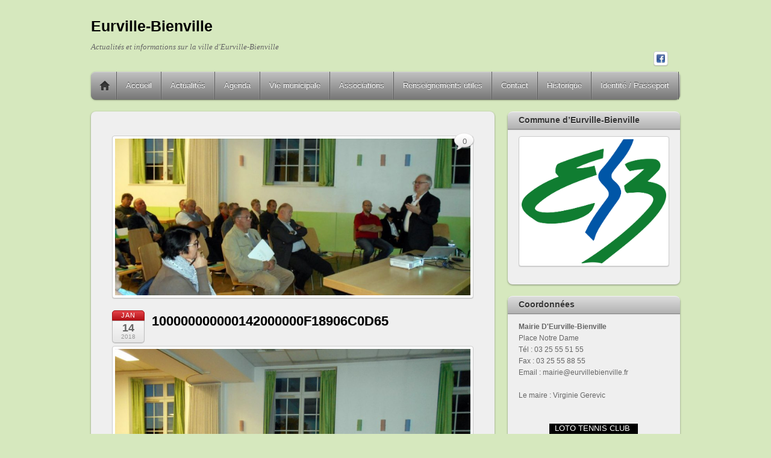

--- FILE ---
content_type: text/html; charset=UTF-8
request_url: https://ville-eurville-bienville.fr/environnement-6/100000000000142000000f18906c0d65/
body_size: 13759
content:
<!DOCTYPE html>
<html lang="fr-FR">
<head>
        <meta charset="UTF-8">
        <meta name="viewport" content="width=device-width, initial-scale=1, minimum-scale=1">
        <style id="tb_inline_styles" data-no-optimize="1">.tb_animation_on{overflow-x:hidden}.themify_builder .wow{visibility:hidden;animation-fill-mode:both}[data-tf-animation]{will-change:transform,opacity,visibility}.themify_builder .tf_lax_done{transition-duration:.8s;transition-timing-function:cubic-bezier(.165,.84,.44,1)}[data-sticky-active].tb_sticky_scroll_active{z-index:1}[data-sticky-active].tb_sticky_scroll_active .hide-on-stick{display:none}@media(min-width:1025px){.hide-desktop{width:0!important;height:0!important;padding:0!important;visibility:hidden!important;margin:0!important;display:table-column!important;background:0!important;content-visibility:hidden;overflow:hidden!important}}@media(min-width:769px) and (max-width:1024px){.hide-tablet_landscape{width:0!important;height:0!important;padding:0!important;visibility:hidden!important;margin:0!important;display:table-column!important;background:0!important;content-visibility:hidden;overflow:hidden!important}}@media(min-width:481px) and (max-width:768px){.hide-tablet{width:0!important;height:0!important;padding:0!important;visibility:hidden!important;margin:0!important;display:table-column!important;background:0!important;content-visibility:hidden;overflow:hidden!important}}@media(max-width:480px){.hide-mobile{width:0!important;height:0!important;padding:0!important;visibility:hidden!important;margin:0!important;display:table-column!important;background:0!important;content-visibility:hidden;overflow:hidden!important}}div.row_inner,div.module_subrow{--gutter:3.2%;--narrow:1.6%;--none:0%;}@media(max-width:768px){div.module-gallery-grid{--galn:var(--galt)}}@media(max-width:480px){
                .themify_map.tf_map_loaded{width:100%!important}
                .ui.builder_button,.ui.nav li a{padding:.525em 1.15em}
                .fullheight>.row_inner:not(.tb_col_count_1){min-height:0}
                div.module-gallery-grid{--galn:var(--galm);gap:8px}
            }</style><noscript><style>.themify_builder .wow,.wow .tf_lazy{visibility:visible!important}</style></noscript>            <style id="tf_lazy_style" data-no-optimize="1">
                .tf_svg_lazy{
                    content-visibility:auto;
                    background-size:100% 25%!important;
                    background-repeat:no-repeat!important;
                    background-position:0 0, 0 33.4%,0 66.6%,0 100%!important;
                    transition:filter .3s linear!important;
                    filter:blur(25px)!important;                    transform:translateZ(0)
                }
                .tf_svg_lazy_loaded{
                    filter:blur(0)!important
                }
                [data-lazy]:is(.module,.module_row:not(.tb_first)),.module[data-lazy] .ui,.module_row[data-lazy]:not(.tb_first):is(>.row_inner,.module_column[data-lazy],.module_subrow[data-lazy]){
                    background-image:none!important
                }
            </style>
            <noscript>
                <style>
                    .tf_svg_lazy{
                        display:none!important
                    }
                </style>
            </noscript>
                    <style id="tf_lazy_common" data-no-optimize="1">
                        img{
                max-width:100%;
                height:auto
            }
                                    :where(.tf_in_flx,.tf_flx){display:inline-flex;flex-wrap:wrap;place-items:center}
            .tf_fa,:is(em,i) tf-lottie{display:inline-block;vertical-align:middle}:is(em,i) tf-lottie{width:1.5em;height:1.5em}.tf_fa{width:1em;height:1em;stroke-width:0;stroke:currentColor;overflow:visible;fill:currentColor;pointer-events:none;text-rendering:optimizeSpeed;buffered-rendering:static}#tf_svg symbol{overflow:visible}:where(.tf_lazy){position:relative;visibility:visible;display:block;opacity:.3}.wow .tf_lazy:not(.tf_swiper-slide){visibility:hidden;opacity:1}div.tf_audio_lazy audio{visibility:hidden;height:0;display:inline}.mejs-container{visibility:visible}.tf_iframe_lazy{transition:opacity .3s ease-in-out;min-height:10px}:where(.tf_flx),.tf_swiper-wrapper{display:flex}.tf_swiper-slide{flex-shrink:0;opacity:0;width:100%;height:100%}.tf_swiper-wrapper>br,.tf_lazy.tf_swiper-wrapper .tf_lazy:after,.tf_lazy.tf_swiper-wrapper .tf_lazy:before{display:none}.tf_lazy:after,.tf_lazy:before{content:'';display:inline-block;position:absolute;width:10px!important;height:10px!important;margin:0 3px;top:50%!important;inset-inline:auto 50%!important;border-radius:100%;background-color:currentColor;visibility:visible;animation:tf-hrz-loader infinite .75s cubic-bezier(.2,.68,.18,1.08)}.tf_lazy:after{width:6px!important;height:6px!important;inset-inline:50% auto!important;margin-top:3px;animation-delay:-.4s}@keyframes tf-hrz-loader{0%,100%{transform:scale(1);opacity:1}50%{transform:scale(.1);opacity:.6}}.tf_lazy_lightbox{position:fixed;background:rgba(11,11,11,.8);color:#ccc;top:0;left:0;display:flex;align-items:center;justify-content:center;z-index:999}.tf_lazy_lightbox .tf_lazy:after,.tf_lazy_lightbox .tf_lazy:before{background:#fff}.tf_vd_lazy,tf-lottie{display:flex;flex-wrap:wrap}tf-lottie{aspect-ratio:1.777}.tf_w.tf_vd_lazy video{width:100%;height:auto;position:static;object-fit:cover}
        </style>
        <link type="image/x-icon" href="https://ville-eurville-bienville.fr/wp-content/uploads/2016/04/favicon.ico" rel="icon" /><meta name='robots' content='index, follow, max-image-preview:large, max-snippet:-1, max-video-preview:-1' />

	<!-- This site is optimized with the Yoast SEO plugin v26.7 - https://yoast.com/wordpress/plugins/seo/ -->
	<title>100000000000142000000F18906C0D65 - Eurville-Bienville</title>
	<link rel="canonical" href="https://ville-eurville-bienville.fr/environnement-6/100000000000142000000f18906c0d65/" />
	<meta property="og:locale" content="fr_FR" />
	<meta property="og:type" content="article" />
	<meta property="og:title" content="100000000000142000000F18906C0D65 - Eurville-Bienville" />
	<meta property="og:description" content="Partager ! FacebookGoogleTwitterLinkedinEmail" />
	<meta property="og:url" content="https://ville-eurville-bienville.fr/environnement-6/100000000000142000000f18906c0d65/" />
	<meta property="og:site_name" content="Eurville-Bienville" />
	<meta property="og:image" content="https://ville-eurville-bienville.fr/environnement-6/100000000000142000000f18906c0d65" />
	<meta property="og:image:width" content="1600" />
	<meta property="og:image:height" content="1200" />
	<meta property="og:image:type" content="image/jpeg" />
	<script type="application/ld+json" class="yoast-schema-graph">{"@context":"https://schema.org","@graph":[{"@type":"WebPage","@id":"https://ville-eurville-bienville.fr/environnement-6/100000000000142000000f18906c0d65/","url":"https://ville-eurville-bienville.fr/environnement-6/100000000000142000000f18906c0d65/","name":"100000000000142000000F18906C0D65 - Eurville-Bienville","isPartOf":{"@id":"https://ville-eurville-bienville.fr/#website"},"primaryImageOfPage":{"@id":"https://ville-eurville-bienville.fr/environnement-6/100000000000142000000f18906c0d65/#primaryimage"},"image":{"@id":"https://ville-eurville-bienville.fr/environnement-6/100000000000142000000f18906c0d65/#primaryimage"},"thumbnailUrl":"https://ville-eurville-bienville.fr/wp-content/uploads/2018/01/100000000000142000000F18906C0D65.jpg","datePublished":"2018-01-14T07:07:24+00:00","breadcrumb":{"@id":"https://ville-eurville-bienville.fr/environnement-6/100000000000142000000f18906c0d65/#breadcrumb"},"inLanguage":"fr-FR","potentialAction":[{"@type":"ReadAction","target":["https://ville-eurville-bienville.fr/environnement-6/100000000000142000000f18906c0d65/"]}]},{"@type":"ImageObject","inLanguage":"fr-FR","@id":"https://ville-eurville-bienville.fr/environnement-6/100000000000142000000f18906c0d65/#primaryimage","url":"https://ville-eurville-bienville.fr/wp-content/uploads/2018/01/100000000000142000000F18906C0D65.jpg","contentUrl":"https://ville-eurville-bienville.fr/wp-content/uploads/2018/01/100000000000142000000F18906C0D65.jpg","width":1600,"height":1200},{"@type":"BreadcrumbList","@id":"https://ville-eurville-bienville.fr/environnement-6/100000000000142000000f18906c0d65/#breadcrumb","itemListElement":[{"@type":"ListItem","position":1,"name":"Home","item":"https://ville-eurville-bienville.fr/"},{"@type":"ListItem","position":2,"name":"Environnement","item":"https://ville-eurville-bienville.fr/environnement-6/"},{"@type":"ListItem","position":3,"name":"100000000000142000000F18906C0D65"}]},{"@type":"WebSite","@id":"https://ville-eurville-bienville.fr/#website","url":"https://ville-eurville-bienville.fr/","name":"Eurville-Bienville","description":"Actualités et informations sur la ville d&#039;Eurville-Bienville","potentialAction":[{"@type":"SearchAction","target":{"@type":"EntryPoint","urlTemplate":"https://ville-eurville-bienville.fr/?s={search_term_string}"},"query-input":{"@type":"PropertyValueSpecification","valueRequired":true,"valueName":"search_term_string"}}],"inLanguage":"fr-FR"}]}</script>
	<!-- / Yoast SEO plugin. -->


<link rel="alternate" type="application/rss+xml" title="Eurville-Bienville &raquo; Flux" href="https://ville-eurville-bienville.fr/feed/" />
<link rel="alternate" type="application/rss+xml" title="Eurville-Bienville &raquo; Flux des commentaires" href="https://ville-eurville-bienville.fr/comments/feed/" />
<link rel="alternate" type="application/rss+xml" title="Eurville-Bienville &raquo; 100000000000142000000F18906C0D65 Flux des commentaires" href="https://ville-eurville-bienville.fr/environnement-6/100000000000142000000f18906c0d65/feed/" />
<link rel="alternate" title="oEmbed (JSON)" type="application/json+oembed" href="https://ville-eurville-bienville.fr/wp-json/oembed/1.0/embed?url=https%3A%2F%2Fville-eurville-bienville.fr%2Fenvironnement-6%2F100000000000142000000f18906c0d65%2F" />
<link rel="alternate" title="oEmbed (XML)" type="text/xml+oembed" href="https://ville-eurville-bienville.fr/wp-json/oembed/1.0/embed?url=https%3A%2F%2Fville-eurville-bienville.fr%2Fenvironnement-6%2F100000000000142000000f18906c0d65%2F&#038;format=xml" />
<style id='wp-img-auto-sizes-contain-inline-css'>
img:is([sizes=auto i],[sizes^="auto," i]){contain-intrinsic-size:3000px 1500px}
/*# sourceURL=wp-img-auto-sizes-contain-inline-css */
</style>
<style id='global-styles-inline-css'>
:root{--wp--preset--aspect-ratio--square: 1;--wp--preset--aspect-ratio--4-3: 4/3;--wp--preset--aspect-ratio--3-4: 3/4;--wp--preset--aspect-ratio--3-2: 3/2;--wp--preset--aspect-ratio--2-3: 2/3;--wp--preset--aspect-ratio--16-9: 16/9;--wp--preset--aspect-ratio--9-16: 9/16;--wp--preset--color--black: #000000;--wp--preset--color--cyan-bluish-gray: #abb8c3;--wp--preset--color--white: #ffffff;--wp--preset--color--pale-pink: #f78da7;--wp--preset--color--vivid-red: #cf2e2e;--wp--preset--color--luminous-vivid-orange: #ff6900;--wp--preset--color--luminous-vivid-amber: #fcb900;--wp--preset--color--light-green-cyan: #7bdcb5;--wp--preset--color--vivid-green-cyan: #00d084;--wp--preset--color--pale-cyan-blue: #8ed1fc;--wp--preset--color--vivid-cyan-blue: #0693e3;--wp--preset--color--vivid-purple: #9b51e0;--wp--preset--gradient--vivid-cyan-blue-to-vivid-purple: linear-gradient(135deg,rgb(6,147,227) 0%,rgb(155,81,224) 100%);--wp--preset--gradient--light-green-cyan-to-vivid-green-cyan: linear-gradient(135deg,rgb(122,220,180) 0%,rgb(0,208,130) 100%);--wp--preset--gradient--luminous-vivid-amber-to-luminous-vivid-orange: linear-gradient(135deg,rgb(252,185,0) 0%,rgb(255,105,0) 100%);--wp--preset--gradient--luminous-vivid-orange-to-vivid-red: linear-gradient(135deg,rgb(255,105,0) 0%,rgb(207,46,46) 100%);--wp--preset--gradient--very-light-gray-to-cyan-bluish-gray: linear-gradient(135deg,rgb(238,238,238) 0%,rgb(169,184,195) 100%);--wp--preset--gradient--cool-to-warm-spectrum: linear-gradient(135deg,rgb(74,234,220) 0%,rgb(151,120,209) 20%,rgb(207,42,186) 40%,rgb(238,44,130) 60%,rgb(251,105,98) 80%,rgb(254,248,76) 100%);--wp--preset--gradient--blush-light-purple: linear-gradient(135deg,rgb(255,206,236) 0%,rgb(152,150,240) 100%);--wp--preset--gradient--blush-bordeaux: linear-gradient(135deg,rgb(254,205,165) 0%,rgb(254,45,45) 50%,rgb(107,0,62) 100%);--wp--preset--gradient--luminous-dusk: linear-gradient(135deg,rgb(255,203,112) 0%,rgb(199,81,192) 50%,rgb(65,88,208) 100%);--wp--preset--gradient--pale-ocean: linear-gradient(135deg,rgb(255,245,203) 0%,rgb(182,227,212) 50%,rgb(51,167,181) 100%);--wp--preset--gradient--electric-grass: linear-gradient(135deg,rgb(202,248,128) 0%,rgb(113,206,126) 100%);--wp--preset--gradient--midnight: linear-gradient(135deg,rgb(2,3,129) 0%,rgb(40,116,252) 100%);--wp--preset--font-size--small: 13px;--wp--preset--font-size--medium: clamp(14px, 0.875rem + ((1vw - 3.2px) * 0.469), 20px);--wp--preset--font-size--large: clamp(22.041px, 1.378rem + ((1vw - 3.2px) * 1.091), 36px);--wp--preset--font-size--x-large: clamp(25.014px, 1.563rem + ((1vw - 3.2px) * 1.327), 42px);--wp--preset--font-family--system-font: -apple-system,BlinkMacSystemFont,"Segoe UI",Roboto,Oxygen-Sans,Ubuntu,Cantarell,"Helvetica Neue",sans-serif;--wp--preset--spacing--20: 0.44rem;--wp--preset--spacing--30: 0.67rem;--wp--preset--spacing--40: 1rem;--wp--preset--spacing--50: 1.5rem;--wp--preset--spacing--60: 2.25rem;--wp--preset--spacing--70: 3.38rem;--wp--preset--spacing--80: 5.06rem;--wp--preset--shadow--natural: 6px 6px 9px rgba(0, 0, 0, 0.2);--wp--preset--shadow--deep: 12px 12px 50px rgba(0, 0, 0, 0.4);--wp--preset--shadow--sharp: 6px 6px 0px rgba(0, 0, 0, 0.2);--wp--preset--shadow--outlined: 6px 6px 0px -3px rgb(255, 255, 255), 6px 6px rgb(0, 0, 0);--wp--preset--shadow--crisp: 6px 6px 0px rgb(0, 0, 0);}:where(body) { margin: 0; }.wp-site-blocks > .alignleft { float: left; margin-right: 2em; }.wp-site-blocks > .alignright { float: right; margin-left: 2em; }.wp-site-blocks > .aligncenter { justify-content: center; margin-left: auto; margin-right: auto; }:where(.wp-site-blocks) > * { margin-block-start: 24px; margin-block-end: 0; }:where(.wp-site-blocks) > :first-child { margin-block-start: 0; }:where(.wp-site-blocks) > :last-child { margin-block-end: 0; }:root { --wp--style--block-gap: 24px; }:root :where(.is-layout-flow) > :first-child{margin-block-start: 0;}:root :where(.is-layout-flow) > :last-child{margin-block-end: 0;}:root :where(.is-layout-flow) > *{margin-block-start: 24px;margin-block-end: 0;}:root :where(.is-layout-constrained) > :first-child{margin-block-start: 0;}:root :where(.is-layout-constrained) > :last-child{margin-block-end: 0;}:root :where(.is-layout-constrained) > *{margin-block-start: 24px;margin-block-end: 0;}:root :where(.is-layout-flex){gap: 24px;}:root :where(.is-layout-grid){gap: 24px;}.is-layout-flow > .alignleft{float: left;margin-inline-start: 0;margin-inline-end: 2em;}.is-layout-flow > .alignright{float: right;margin-inline-start: 2em;margin-inline-end: 0;}.is-layout-flow > .aligncenter{margin-left: auto !important;margin-right: auto !important;}.is-layout-constrained > .alignleft{float: left;margin-inline-start: 0;margin-inline-end: 2em;}.is-layout-constrained > .alignright{float: right;margin-inline-start: 2em;margin-inline-end: 0;}.is-layout-constrained > .aligncenter{margin-left: auto !important;margin-right: auto !important;}.is-layout-constrained > :where(:not(.alignleft):not(.alignright):not(.alignfull)){margin-left: auto !important;margin-right: auto !important;}body .is-layout-flex{display: flex;}.is-layout-flex{flex-wrap: wrap;align-items: center;}.is-layout-flex > :is(*, div){margin: 0;}body .is-layout-grid{display: grid;}.is-layout-grid > :is(*, div){margin: 0;}body{font-family: var(--wp--preset--font-family--system-font);font-size: var(--wp--preset--font-size--medium);line-height: 1.6;padding-top: 0px;padding-right: 0px;padding-bottom: 0px;padding-left: 0px;}a:where(:not(.wp-element-button)){text-decoration: underline;}:root :where(.wp-element-button, .wp-block-button__link){background-color: #32373c;border-width: 0;color: #fff;font-family: inherit;font-size: inherit;font-style: inherit;font-weight: inherit;letter-spacing: inherit;line-height: inherit;padding-top: calc(0.667em + 2px);padding-right: calc(1.333em + 2px);padding-bottom: calc(0.667em + 2px);padding-left: calc(1.333em + 2px);text-decoration: none;text-transform: inherit;}.has-black-color{color: var(--wp--preset--color--black) !important;}.has-cyan-bluish-gray-color{color: var(--wp--preset--color--cyan-bluish-gray) !important;}.has-white-color{color: var(--wp--preset--color--white) !important;}.has-pale-pink-color{color: var(--wp--preset--color--pale-pink) !important;}.has-vivid-red-color{color: var(--wp--preset--color--vivid-red) !important;}.has-luminous-vivid-orange-color{color: var(--wp--preset--color--luminous-vivid-orange) !important;}.has-luminous-vivid-amber-color{color: var(--wp--preset--color--luminous-vivid-amber) !important;}.has-light-green-cyan-color{color: var(--wp--preset--color--light-green-cyan) !important;}.has-vivid-green-cyan-color{color: var(--wp--preset--color--vivid-green-cyan) !important;}.has-pale-cyan-blue-color{color: var(--wp--preset--color--pale-cyan-blue) !important;}.has-vivid-cyan-blue-color{color: var(--wp--preset--color--vivid-cyan-blue) !important;}.has-vivid-purple-color{color: var(--wp--preset--color--vivid-purple) !important;}.has-black-background-color{background-color: var(--wp--preset--color--black) !important;}.has-cyan-bluish-gray-background-color{background-color: var(--wp--preset--color--cyan-bluish-gray) !important;}.has-white-background-color{background-color: var(--wp--preset--color--white) !important;}.has-pale-pink-background-color{background-color: var(--wp--preset--color--pale-pink) !important;}.has-vivid-red-background-color{background-color: var(--wp--preset--color--vivid-red) !important;}.has-luminous-vivid-orange-background-color{background-color: var(--wp--preset--color--luminous-vivid-orange) !important;}.has-luminous-vivid-amber-background-color{background-color: var(--wp--preset--color--luminous-vivid-amber) !important;}.has-light-green-cyan-background-color{background-color: var(--wp--preset--color--light-green-cyan) !important;}.has-vivid-green-cyan-background-color{background-color: var(--wp--preset--color--vivid-green-cyan) !important;}.has-pale-cyan-blue-background-color{background-color: var(--wp--preset--color--pale-cyan-blue) !important;}.has-vivid-cyan-blue-background-color{background-color: var(--wp--preset--color--vivid-cyan-blue) !important;}.has-vivid-purple-background-color{background-color: var(--wp--preset--color--vivid-purple) !important;}.has-black-border-color{border-color: var(--wp--preset--color--black) !important;}.has-cyan-bluish-gray-border-color{border-color: var(--wp--preset--color--cyan-bluish-gray) !important;}.has-white-border-color{border-color: var(--wp--preset--color--white) !important;}.has-pale-pink-border-color{border-color: var(--wp--preset--color--pale-pink) !important;}.has-vivid-red-border-color{border-color: var(--wp--preset--color--vivid-red) !important;}.has-luminous-vivid-orange-border-color{border-color: var(--wp--preset--color--luminous-vivid-orange) !important;}.has-luminous-vivid-amber-border-color{border-color: var(--wp--preset--color--luminous-vivid-amber) !important;}.has-light-green-cyan-border-color{border-color: var(--wp--preset--color--light-green-cyan) !important;}.has-vivid-green-cyan-border-color{border-color: var(--wp--preset--color--vivid-green-cyan) !important;}.has-pale-cyan-blue-border-color{border-color: var(--wp--preset--color--pale-cyan-blue) !important;}.has-vivid-cyan-blue-border-color{border-color: var(--wp--preset--color--vivid-cyan-blue) !important;}.has-vivid-purple-border-color{border-color: var(--wp--preset--color--vivid-purple) !important;}.has-vivid-cyan-blue-to-vivid-purple-gradient-background{background: var(--wp--preset--gradient--vivid-cyan-blue-to-vivid-purple) !important;}.has-light-green-cyan-to-vivid-green-cyan-gradient-background{background: var(--wp--preset--gradient--light-green-cyan-to-vivid-green-cyan) !important;}.has-luminous-vivid-amber-to-luminous-vivid-orange-gradient-background{background: var(--wp--preset--gradient--luminous-vivid-amber-to-luminous-vivid-orange) !important;}.has-luminous-vivid-orange-to-vivid-red-gradient-background{background: var(--wp--preset--gradient--luminous-vivid-orange-to-vivid-red) !important;}.has-very-light-gray-to-cyan-bluish-gray-gradient-background{background: var(--wp--preset--gradient--very-light-gray-to-cyan-bluish-gray) !important;}.has-cool-to-warm-spectrum-gradient-background{background: var(--wp--preset--gradient--cool-to-warm-spectrum) !important;}.has-blush-light-purple-gradient-background{background: var(--wp--preset--gradient--blush-light-purple) !important;}.has-blush-bordeaux-gradient-background{background: var(--wp--preset--gradient--blush-bordeaux) !important;}.has-luminous-dusk-gradient-background{background: var(--wp--preset--gradient--luminous-dusk) !important;}.has-pale-ocean-gradient-background{background: var(--wp--preset--gradient--pale-ocean) !important;}.has-electric-grass-gradient-background{background: var(--wp--preset--gradient--electric-grass) !important;}.has-midnight-gradient-background{background: var(--wp--preset--gradient--midnight) !important;}.has-small-font-size{font-size: var(--wp--preset--font-size--small) !important;}.has-medium-font-size{font-size: var(--wp--preset--font-size--medium) !important;}.has-large-font-size{font-size: var(--wp--preset--font-size--large) !important;}.has-x-large-font-size{font-size: var(--wp--preset--font-size--x-large) !important;}.has-system-font-font-family{font-family: var(--wp--preset--font-family--system-font) !important;}
:root :where(.wp-block-pullquote){font-size: clamp(0.984em, 0.984rem + ((1vw - 0.2em) * 0.645), 1.5em);line-height: 1.6;}
/*# sourceURL=global-styles-inline-css */
</style>
<link rel="preload" href="https://ville-eurville-bienville.fr/wp-content/plugins/contact-form-7/includes/css/styles.css?ver=6.1.4" as="style"><link rel='stylesheet' id='contact-form-7-css' href='https://ville-eurville-bienville.fr/wp-content/plugins/contact-form-7/includes/css/styles.css?ver=6.1.4' media='all' />
<link rel="preload" href="https://ville-eurville-bienville.fr/wp-content/plugins/responsive-lightbox-lite/assets/nivo-lightbox/nivo-lightbox.css?ver=6.9" as="style"><link rel='stylesheet' id='responsive-lightbox-nivo_lightbox-css-css' href='https://ville-eurville-bienville.fr/wp-content/plugins/responsive-lightbox-lite/assets/nivo-lightbox/nivo-lightbox.css?ver=6.9' media='all' />
<link rel="preload" href="https://ville-eurville-bienville.fr/wp-content/plugins/responsive-lightbox-lite/assets/nivo-lightbox/themes/default/default.css?ver=6.9" as="style"><link rel='stylesheet' id='responsive-lightbox-nivo_lightbox-css-d-css' href='https://ville-eurville-bienville.fr/wp-content/plugins/responsive-lightbox-lite/assets/nivo-lightbox/themes/default/default.css?ver=6.9' media='all' />
<link rel="preload" href="https://ville-eurville-bienville.fr/wp-content/plugins/responsive-lightbox/assets/swipebox/swipebox.min.css?ver=1.5.2" as="style"><link rel='stylesheet' id='responsive-lightbox-swipebox-css' href='https://ville-eurville-bienville.fr/wp-content/plugins/responsive-lightbox/assets/swipebox/swipebox.min.css?ver=1.5.2' media='all' />
<link rel="preload" href="https://ville-eurville-bienville.fr/wp-content/plugins/simple-share-buttons-adder/css/ssba.css?ver=1758725443" as="style"><link rel='stylesheet' id='simple-share-buttons-adder-ssba-css' href='https://ville-eurville-bienville.fr/wp-content/plugins/simple-share-buttons-adder/css/ssba.css?ver=1758725443' media='all' />
<style id='simple-share-buttons-adder-ssba-inline-css'>
	.ssba {
									
									
									
									
								}
								.ssba img
								{
									width: 35px !important;
									padding: 6px;
									border:  0;
									box-shadow: none !important;
									display: inline !important;
									vertical-align: middle;
									box-sizing: unset;
								}

								.ssba-classic-2 .ssbp-text {
									display: none!important;
								}

								.ssba .fb-save
								{
								padding: 6px;
								line-height: 30px; }
								.ssba, .ssba a
								{
									text-decoration:none;
									background: none;
									
									font-size: 20px;
									
									font-weight: bold;
								}
								

			   #ssba-bar-2 .ssbp-bar-list {
					max-width: 48px !important;;
			   }
			   #ssba-bar-2 .ssbp-bar-list li a {height: 48px !important; width: 48px !important; 
				}
				#ssba-bar-2 .ssbp-bar-list li a:hover {
				}

				#ssba-bar-2 .ssbp-bar-list li a svg,
				 #ssba-bar-2 .ssbp-bar-list li a svg path, .ssbp-bar-list li a.ssbp-surfingbird span:not(.color-icon) svg polygon {line-height: 48px !important;; font-size: 18px;}
				#ssba-bar-2 .ssbp-bar-list li a:hover svg,
				 #ssba-bar-2 .ssbp-bar-list li a:hover svg path, .ssbp-bar-list li a.ssbp-surfingbird span:not(.color-icon) svg polygon {}
				#ssba-bar-2 .ssbp-bar-list li {
				margin: 0px 0!important;
				}@media only screen and ( max-width: 750px ) {
				#ssba-bar-2 {
				display: block;
				}
			}
/*# sourceURL=simple-share-buttons-adder-ssba-inline-css */
</style>
<script src="https://ville-eurville-bienville.fr/wp-includes/js/jquery/jquery.min.js?ver=3.7.1" id="jquery-core-js"></script>
<script src="https://ville-eurville-bienville.fr/wp-includes/js/jquery/jquery-migrate.min.js?ver=3.4.1" id="jquery-migrate-js"></script>
<script src="https://ville-eurville-bienville.fr/wp-content/plugins/responsive-lightbox-lite/assets/nivo-lightbox/nivo-lightbox.min.js?ver=6.9" id="responsive-lightbox-nivo_lightbox-js"></script>
<script id="responsive-lightbox-lite-script-js-extra">
var rllArgs = {"script":"nivo_lightbox","selector":"lightbox","custom_events":""};
//# sourceURL=responsive-lightbox-lite-script-js-extra
</script>
<script src="https://ville-eurville-bienville.fr/wp-content/plugins/responsive-lightbox-lite/assets/inc/script.js?ver=6.9" id="responsive-lightbox-lite-script-js"></script>
<script src="https://ville-eurville-bienville.fr/wp-content/plugins/responsive-lightbox/assets/dompurify/purify.min.js?ver=3.3.1" id="dompurify-js"></script>
<script id="responsive-lightbox-sanitizer-js-before">
window.RLG = window.RLG || {}; window.RLG.sanitizeAllowedHosts = ["youtube.com","www.youtube.com","youtu.be","vimeo.com","player.vimeo.com"];
//# sourceURL=responsive-lightbox-sanitizer-js-before
</script>
<script src="https://ville-eurville-bienville.fr/wp-content/plugins/responsive-lightbox/js/sanitizer.js?ver=2.6.1" id="responsive-lightbox-sanitizer-js"></script>
<script src="https://ville-eurville-bienville.fr/wp-content/plugins/responsive-lightbox/assets/swipebox/jquery.swipebox.min.js?ver=1.5.2" id="responsive-lightbox-swipebox-js"></script>
<script src="https://ville-eurville-bienville.fr/wp-includes/js/underscore.min.js?ver=1.13.7" id="underscore-js"></script>
<script src="https://ville-eurville-bienville.fr/wp-content/plugins/responsive-lightbox/assets/infinitescroll/infinite-scroll.pkgd.min.js?ver=4.0.1" id="responsive-lightbox-infinite-scroll-js"></script>
<script id="responsive-lightbox-js-before">
var rlArgs = {"script":"swipebox","selector":"lightbox","customEvents":"","activeGalleries":true,"animation":true,"hideCloseButtonOnMobile":false,"removeBarsOnMobile":false,"hideBars":true,"hideBarsDelay":5000,"videoMaxWidth":1080,"useSVG":true,"loopAtEnd":false,"woocommerce_gallery":false,"ajaxurl":"https:\/\/ville-eurville-bienville.fr\/wp-admin\/admin-ajax.php","nonce":"8b82b922e7","preview":false,"postId":3122,"scriptExtension":false};

//# sourceURL=responsive-lightbox-js-before
</script>
<script src="https://ville-eurville-bienville.fr/wp-content/plugins/responsive-lightbox/js/front.js?ver=2.6.1" id="responsive-lightbox-js"></script>
<script id='st_insights_js' src="https://ws.sharethis.com/button/st_insights.js?publisher=4d48b7c5-0ae3-43d4-bfbe-3ff8c17a8ae6&amp;product=simpleshare&amp;ver=8.5.3" id="ssba-sharethis-js"></script>
<link rel="https://api.w.org/" href="https://ville-eurville-bienville.fr/wp-json/" /><link rel="alternate" title="JSON" type="application/json" href="https://ville-eurville-bienville.fr/wp-json/wp/v2/media/3122" /><link rel="EditURI" type="application/rsd+xml" title="RSD" href="https://ville-eurville-bienville.fr/xmlrpc.php?rsd" />
<meta name="generator" content="WordPress 6.9" />
<link rel='shortlink' href='https://ville-eurville-bienville.fr/?p=3122' />
<script>
  (function(i,s,o,g,r,a,m){i['GoogleAnalyticsObject']=r;i[r]=i[r]||function(){
  (i[r].q=i[r].q||[]).push(arguments)},i[r].l=1*new Date();a=s.createElement(o),
  m=s.getElementsByTagName(o)[0];a.async=1;a.src=g;m.parentNode.insertBefore(a,m)
  })(window,document,'script','//www.google-analytics.com/analytics.js','ga');

  ga('create', 'UA-54547818-1', 'auto');
  ga('require', 'displayfeatures');
  ga('send', 'pageview');

</script><link rel="prefetch" href="https://ville-eurville-bienville.fr/wp-content/themes/itheme2/js/themify-script.js?ver=7.6.3" as="script" fetchpriority="low"><link rel="preload" href="https://ville-eurville-bienville.fr/wp-content/themes/itheme2/themify/img/social/facebook.png" as="image" fetchpriority="high"><link rel="preload" fetchpriority="high" href="https://ville-eurville-bienville.fr/wp-content/uploads/themify-concate/334681463/themify-580538755.css" as="style"><link fetchpriority="high" id="themify_concate-css" rel="stylesheet" href="https://ville-eurville-bienville.fr/wp-content/uploads/themify-concate/334681463/themify-580538755.css"></head>

<body class="attachment wp-singular attachment-template-default single single-attachment postid-3122 attachmentid-3122 attachment-jpeg wp-theme-itheme2 skin-gray sidebar1 default_width no-home tb_animation_on">

<svg id="tf_svg" style="display:none"><defs></defs></svg><script> </script><div id="pagewrap" class="hfeed site">

    <div id="headerwrap">
    	        <div id="header" class="pagewidth" itemscope="itemscope" itemtype="https://schema.org/WPHeader">
        	
            <div id="site-logo"><a href="https://ville-eurville-bienville.fr" title="Eurville-Bienville"><span>Eurville-Bienville</span></a></div><div id="site-description" class="site-description"><span>Actualités et informations sur la ville d'Eurville-Bienville</span></div>

            <div class="social-widget">
                <div id="themify-social-links-2" class="widget themify-social-links"><ul class="social-links horizontal">
                        <li class="social-link-item facebook image-icon icon-medium">
                            <a href="https://www.facebook.com/communeeurvillebienville/" aria-label="facebook" target="_blank" rel="noopener"> <img data-tf-not-load="1" fetchpriority="high" loading="auto" decoding="auto" decoding="async" width="32" height="32" src="https://ville-eurville-bienville.fr/wp-content/themes/itheme2/themify/img/social/facebook.png" alt="Facebook" /> </a>
                        </li>
                        <!-- /themify-link-item --></ul></div>            </div>
            <!--/social widget -->

            <!-- header wdiegt -->
            <div class="header-widget">
                            </div>
            <!--/header widget -->

		
            <div id="main-nav-wrap">
                <div id="menu-icon" class="mobile-button"></div>
                <div id="nav-bar" itemscope="itemscope" itemtype="https://schema.org/SiteNavigationElement">
                    <ul id="main-nav" class="main-nav"><li class="home"><a href="https://ville-eurville-bienville.fr/">Home</a></li><li id="menu-item-4056" class="menu-item-page-1909 menu-item menu-item-type-post_type menu-item-object-page menu-item-home menu-item-4056"><a href="https://ville-eurville-bienville.fr/">Accueil</a></li>
<li id="menu-item-4057" class="menu-item-page-2010 menu-item menu-item-type-post_type menu-item-object-page  menu-item-4057"><a href="https://ville-eurville-bienville.fr/actualites/">Actualités</a></li>
<li id="menu-item-4063" class="menu-item-page-2032 menu-item menu-item-type-post_type menu-item-object-page menu-item-4063"><a href="https://ville-eurville-bienville.fr/actualites/evenement-venir/">Agenda</a></li>
<li id="menu-item-4070" class="menu-item-page-1927 menu-item menu-item-type-post_type menu-item-object-page menu-item-has-children menu-item-4070"><a href="https://ville-eurville-bienville.fr/vie-municipale/">Vie municipale<span class="child-arrow closed" tabindex="-1"></span></a>
<ul class="sub-menu">
	<li id="menu-item-4373" class="menu-item-page-4370 menu-item menu-item-type-post_type menu-item-object-page menu-item-4373 menu-page-4370-parent-4070"><a href="https://ville-eurville-bienville.fr/conseil-municipal-du-24-mai-2023/">Conseil municipal du 19 février 2025</a></li>
	<li id="menu-item-4073" class="menu-item-page-3602 menu-item menu-item-type-post_type menu-item-object-page menu-item-4073 menu-page-3602-parent-4070"><a href="https://ville-eurville-bienville.fr/conseil-municipal-du-3-decembre/">Conseil municipal du 9 juin 2023</a></li>
	<li id="menu-item-4071" class="menu-item-page-4016 menu-item menu-item-type-post_type menu-item-object-page menu-item-4071 menu-page-4016-parent-4070"><a href="https://ville-eurville-bienville.fr/conseil-municipal-du-15-novembre-2022/">Conseil municipal du 21 septembre 2023</a></li>
	<li id="menu-item-4075" class="menu-item-page-3488 menu-item menu-item-type-post_type menu-item-object-page menu-item-4075 menu-page-3488-parent-4070"><a href="https://ville-eurville-bienville.fr/conseil-municipal-du-22-fevrier-2024/">Conseil municipal du 22 février 2024</a></li>
	<li id="menu-item-4777" class="menu-item-page-4774 menu-item menu-item-type-post_type menu-item-object-page menu-item-4777 menu-page-4774-parent-4070"><a href="https://ville-eurville-bienville.fr/conseil-municipal-du-11-avril-2024/">Conseil Municipal du 2 avril 2025</a></li>
	<li id="menu-item-4781" class="menu-item-page-4778 menu-item menu-item-type-post_type menu-item-object-page menu-item-4781 menu-page-4778-parent-4070"><a href="https://ville-eurville-bienville.fr/conseil-municipal-du-19-juin/">Conseil Municipal du 19 juin 2024</a></li>
</ul>
</li>
<li id="menu-item-4088" class="menu-item-page-1912 menu-item menu-item-type-post_type menu-item-object-page menu-item-4088"><a href="https://ville-eurville-bienville.fr/nos-associations/">Associations</a></li>
<li id="menu-item-4081" class="menu-item-page-1952 menu-item menu-item-type-post_type menu-item-object-page menu-item-has-children menu-item-4081"><a href="https://ville-eurville-bienville.fr/renseignements-utiles/">Renseignements utiles<span class="child-arrow closed" tabindex="-1"></span></a>
<ul class="sub-menu">
	<li id="menu-item-4082" class="menu-item-page-1934 menu-item menu-item-type-post_type menu-item-object-page menu-item-4082 menu-page-1934-parent-4081"><a href="https://ville-eurville-bienville.fr/alsh/">Accueil de Loisirs Sans Hébergement</a></li>
	<li id="menu-item-4083" class="menu-item-page-1944 menu-item menu-item-type-post_type menu-item-object-page menu-item-4083 menu-page-1944-parent-4081"><a href="https://ville-eurville-bienville.fr/dechetterie/">Déchetterie</a></li>
	<li id="menu-item-4084" class="menu-item-page-1946 menu-item menu-item-type-post_type menu-item-object-page menu-item-4084 menu-page-1946-parent-4081"><a href="https://ville-eurville-bienville.fr/la-poste/">La Poste</a></li>
	<li id="menu-item-4085" class="menu-item-page-1932 menu-item menu-item-type-post_type menu-item-object-page menu-item-4085 menu-page-1932-parent-4081"><a href="https://ville-eurville-bienville.fr/les-ecoles/">Les écoles</a></li>
	<li id="menu-item-4086" class="menu-item-page-1950 menu-item menu-item-type-post_type menu-item-object-page menu-item-4086 menu-page-1950-parent-4081"><a href="https://ville-eurville-bienville.fr/limitation-du-bruit/">Limitation du bruit</a></li>
	<li id="menu-item-4087" class="menu-item-page-1940 menu-item menu-item-type-post_type menu-item-object-page menu-item-4087 menu-page-1940-parent-4081"><a href="https://ville-eurville-bienville.fr/numeros-utiles/">Numéros utiles</a></li>
	<li id="menu-item-4089" class="menu-item-page-1938 menu-item menu-item-type-post_type menu-item-object-page menu-item-4089 menu-page-1938-parent-4081"><a href="https://ville-eurville-bienville.fr/ordures-menageres/">Ordures ménagères &#8211; Tri déchets</a></li>
	<li id="menu-item-4090" class="menu-item-page-1948 menu-item menu-item-type-post_type menu-item-object-page menu-item-4090 menu-page-1948-parent-4081"><a href="https://ville-eurville-bienville.fr/permanences/">Permanences</a></li>
	<li id="menu-item-4091" class="menu-item-page-3180 menu-item menu-item-type-post_type menu-item-object-page menu-item-4091 menu-page-3180-parent-4081"><a href="https://ville-eurville-bienville.fr/ram-vallee-de-marne/">RPE Vallée de la Marne</a></li>
	<li id="menu-item-4092" class="menu-item-page-1942 menu-item menu-item-type-post_type menu-item-object-page menu-item-4092 menu-page-1942-parent-4081"><a href="https://ville-eurville-bienville.fr/salles-des-fetes/">SALLES DES FÊTES</a></li>
	<li id="menu-item-4093" class="menu-item-page-1920 menu-item menu-item-type-post_type menu-item-object-page menu-item-4093 menu-page-1920-parent-4081"><a href="https://ville-eurville-bienville.fr/sante/">Santé</a></li>
</ul>
</li>
<li id="menu-item-4058" class="menu-item-page-2013 menu-item menu-item-type-post_type menu-item-object-page menu-item-4058"><a href="https://ville-eurville-bienville.fr/contact/">Contact</a></li>
<li id="menu-item-4059" class="menu-item-page-1924 menu-item menu-item-type-post_type menu-item-object-page menu-item-has-children menu-item-4059"><a href="https://ville-eurville-bienville.fr/historique/">Historique<span class="child-arrow closed" tabindex="-1"></span></a>
<ul class="sub-menu">
	<li id="menu-item-4060" class="menu-item-page-2501 menu-item menu-item-type-post_type menu-item-object-page menu-item-4060 menu-page-2501-parent-4059"><a href="https://ville-eurville-bienville.fr/historique/fil-rues-1ere-partie/">Au fil des rues (1ère partie)</a></li>
	<li id="menu-item-4064" class="menu-item-page-2561 menu-item menu-item-type-post_type menu-item-object-page menu-item-4064 menu-page-2561-parent-4059"><a href="https://ville-eurville-bienville.fr/fil-rues-2eme-partie/">Au fil des rues (2ème partie)</a></li>
	<li id="menu-item-4065" class="menu-item-page-3038 menu-item menu-item-type-post_type menu-item-object-page menu-item-4065 menu-page-3038-parent-4059"><a href="https://ville-eurville-bienville.fr/chapelle-sainte-menehould-champs/">La chapelle Sainte-Menehould dans les champs</a></li>
	<li id="menu-item-4066" class="menu-item-page-2790 menu-item menu-item-type-post_type menu-item-object-page menu-item-4066 menu-page-2790-parent-4059"><a href="https://ville-eurville-bienville.fr/place-dame-150-ans-dhistoire/">La place Notre-Dame : 150 ans d’histoire</a></li>
	<li id="menu-item-4067" class="menu-item-page-2941 menu-item menu-item-type-post_type menu-item-object-page menu-item-4067 menu-page-2941-parent-4059"><a href="https://ville-eurville-bienville.fr/nom-de-gare/">Le nom de la gare</a></li>
	<li id="menu-item-4068" class="menu-item-page-3321 menu-item menu-item-type-post_type menu-item-object-page menu-item-4068 menu-page-3321-parent-4059"><a href="https://ville-eurville-bienville.fr/quand-on-chassait-a-courre-en-foret-du-val/">Quand on chassait à courre en forêt du Val</a></li>
	<li id="menu-item-4069" class="menu-item-page-2595 menu-item menu-item-type-post_type menu-item-object-page menu-item-4069 menu-page-2595-parent-4059"><a href="https://ville-eurville-bienville.fr/regards-sur-le-passe/">Regards sur le passé</a></li>
</ul>
</li>
<li id="menu-item-4652" class="menu-item-page-4644 menu-item menu-item-type-post_type menu-item-object-page menu-item-4652"><a href="https://ville-eurville-bienville.fr/carte-didentite-et-passeport/">Identité / Passeport</a></li>
</ul>                </div><!--/nav bar -->
			</div>
            <!-- /#main-nav-wrap -->

			        </div>
        <!--/header -->
            </div>
    <!-- /headerwrap -->

    <div id="body" class="tf_clearfix">
	<!-- layout-container -->
<div id="layout" class="tf_clearfix">
            <!-- content -->
        <main id="content" class="tf_clearfix">
	    
<div id="post-3122" class="post tf_clearfix  post-3122 attachment type-attachment status-inherit hentry has-post-title has-post-date has-post-category has-post-tag has-post-comment has-post-author">
	
	                <figure class="post-image tf_clearfix">
                                                            <a href="https://ville-eurville-bienville.fr/environnement-6/100000000000142000000f18906c0d65/">
                                        <img data-tf-not-load="1" decoding="async" src="https://ville-eurville-bienville.fr/wp-content/uploads/2018/01/100000000000142000000F18906C0D65-1024x768-908x400.jpg" width="908" height="400" class="wp-post-image wp-image-3122" title="100000000000142000000F18906C0D65" alt="100000000000142000000F18906C0D65">                                                                    </a>
                                                                </figure>
                    
	<div class="post-content">
					<p class="post-date entry-date updated">
				<span class="month">Jan</span>
				<span class="day">14</span>
				<span class="year">2018</span>
			</p>
		
			<h1 class="post-title entry-title"><a href="https://ville-eurville-bienville.fr/environnement-6/100000000000142000000f18906c0d65/">100000000000142000000F18906C0D65</a></h1>
		        <div class="entry-content">

                                        <p><a href='https://ville-eurville-bienville.fr/wp-content/uploads/2018/01/100000000000142000000F18906C0D65.jpg' rel="lightbox[gallery-0] lightbox-0" title="" data-rl_title="" class="rl-gallery-link" data-rl_caption="" data-rel="lightbox[gallery-0] lightbox-0"><img loading="lazy" fetchpriority="high" decoding="async" width="1024" height="768" src="https://ville-eurville-bienville.fr/wp-content/uploads/2018/01/100000000000142000000F18906C0D65-1024x768.jpg" class="attachment-large size-large" alt="" srcset="https://ville-eurville-bienville.fr/wp-content/uploads/2018/01/100000000000142000000F18906C0D65-1024x768.jpg 1024w, https://ville-eurville-bienville.fr/wp-content/uploads/2018/01/100000000000142000000F18906C0D65-300x225.jpg 300w, https://ville-eurville-bienville.fr/wp-content/uploads/2018/01/100000000000142000000F18906C0D65-768x576.jpg 768w, https://ville-eurville-bienville.fr/wp-content/uploads/2018/01/100000000000142000000F18906C0D65.jpg 1600w" sizes="(max-width: 1024px) 100vw, 1024px" /></a></p>
<!-- Simple Share Buttons Adder (8.5.3) simplesharebuttons.com --><div class="ssba-classic-2 ssba ssbp-wrap alignleft ssbp--theme-1"><div style="text-align:left"><span class="ssba-share-text">Partager ! </span><a data-site="facebook" class="ssba_facebook_share ssba_share_link" href="https://www.facebook.com/sharer.php?t=100000000000142000000F18906C0D65&u=https://ville-eurville-bienville.fr/environnement-6/100000000000142000000f18906c0d65/"  target=_blank  style="color:; background-color: ; height: 48px; width: 48px; " ><img loading="lazy" width="64" height="64" decoding="async" src="https://ville-eurville-bienville.fr/wp-content/plugins/simple-share-buttons-adder/buttons/simple/facebook.png" style="width: 35px;" title="facebook" class="ssba ssba-img" alt="Share on facebook" /><div title="Facebook" class="ssbp-text">Facebook</div></a><a data-site="google" class="ssba_google_share ssba_share_link" href=""  target=_blank  style="color:; background-color: ; height: 48px; width: 48px; " ><img loading="lazy" width="64" height="64" decoding="async" src="https://ville-eurville-bienville.fr/wp-content/plugins/simple-share-buttons-adder/buttons/simple/google.png" style="width: 35px;" title="google" class="ssba ssba-img" alt="Share on google" /><div title="Google" class="ssbp-text">Google</div></a><a data-site="twitter" class="ssba_twitter_share ssba_share_link" href="https://twitter.com/intent/tweet?text=100000000000142000000F18906C0D65&url=https://ville-eurville-bienville.fr/environnement-6/100000000000142000000f18906c0d65/&via="  target=_blank  style="color:; background-color: ; height: 48px; width: 48px; " ><img loading="lazy" width="64" height="64" decoding="async" src="https://ville-eurville-bienville.fr/wp-content/plugins/simple-share-buttons-adder/buttons/simple/twitter.png" style="width: 35px;" title="twitter" class="ssba ssba-img" alt="Share on twitter" /><div title="Twitter" class="ssbp-text">Twitter</div></a><a data-site="linkedin" class="ssba_linkedin_share ssba_share_link" href="https://www.linkedin.com/shareArticle?title=100000000000142000000F18906C0D65&url=https://ville-eurville-bienville.fr/environnement-6/100000000000142000000f18906c0d65/"  target=_blank  style="color:; background-color: ; height: 48px; width: 48px; " ><img loading="lazy" width="64" height="64" decoding="async" src="https://ville-eurville-bienville.fr/wp-content/plugins/simple-share-buttons-adder/buttons/simple/linkedin.png" style="width: 35px;" title="linkedin" class="ssba ssba-img" alt="Share on linkedin" /><div title="Linkedin" class="ssbp-text">Linkedin</div></a><a data-site="email" class="ssba_email_share ssba_share_link" href="mailto:?subject=100000000000142000000F18906C0D65&body=https://ville-eurville-bienville.fr/environnement-6/100000000000142000000f18906c0d65/"  target=_blank  style="color:; background-color: ; height: 48px; width: 48px; " ><img loading="lazy" width="64" height="64" decoding="async" src="https://ville-eurville-bienville.fr/wp-content/plugins/simple-share-buttons-adder/buttons/simple/email.png" style="width: 35px;" title="email" class="ssba ssba-img" alt="Share on email" /><div title="Email" class="ssbp-text">Email</div></a></div></div>
            
        </div><!-- /.entry-content -->
        
					<p class="post-meta entry-meta">
				<span class="post-author">By <span class="author vcard"><a class="url fn n" href="https://ville-eurville-bienville.fr/author/admin/" rel="author">admin</a></span>  &bull;</span>
								        <span class="post-comment">
        <a href="https://ville-eurville-bienville.fr/environnement-6/100000000000142000000f18906c0d65/#respond">0</a>        </span>
        
							</p>
		

	</div>
	<!-- /.post-content -->

    </div>
<!--/post -->

		<div class="post-nav tf_clearfix">
			<span class="prev"><a href="https://ville-eurville-bienville.fr/environnement-6/" rel="prev">Environnement</a></span>		</div>
		<!-- /.post-nav -->
	                
                <div id="comments" class="commentwrap tf_clearfix">

                    
                                        	<div id="respond" class="comment-respond">
		<h3 id="reply-title" class="comment-reply-title">Laisser un commentaire <small><a rel="nofollow" id="cancel-comment-reply-link" href="/environnement-6/100000000000142000000f18906c0d65/#respond" style="display:none;">Annuler la réponse</a></small></h3><form action="https://ville-eurville-bienville.fr/wp-comments-post.php" method="post" id="commentform" class="comment-form"><p class="comment-notes"><span id="email-notes">Votre adresse e-mail ne sera pas publiée.</span> <span class="required-field-message">Les champs obligatoires sont indiqués avec <span class="required">*</span></span></p><p class="comment-form-comment"><label for="comment">Commentaire <span class="required">*</span></label> <textarea id="comment" name="comment" cols="45" rows="8" maxlength="65525" required></textarea></p><p class="comment-form-author"><label for="author">Nom <span class="required">*</span></label> <input id="author" name="author" type="text" value="" size="30" maxlength="245" autocomplete="name" required /></p>
<p class="comment-form-email"><label for="email">E-mail <span class="required">*</span></label> <input id="email" name="email" type="email" value="" size="30" maxlength="100" aria-describedby="email-notes" autocomplete="email" required /></p>
<p class="comment-form-url"><label for="url">Site web</label> <input id="url" name="url" type="url" value="" size="30" maxlength="200" autocomplete="url" /></p>
<p class="form-submit"><input name="submit" type="submit" id="submit" class="submit" value="Laisser un commentaire" /> <input type='hidden' name='comment_post_ID' value='3122' id='comment_post_ID' />
<input type='hidden' name='comment_parent' id='comment_parent' value='0' />
</p><p style="display: none;"><input type="hidden" id="akismet_comment_nonce" name="akismet_comment_nonce" value="361b5bf261" /></p><p style="display: none !important;" class="akismet-fields-container" data-prefix="ak_"><label>&#916;<textarea name="ak_hp_textarea" cols="45" rows="8" maxlength="100"></textarea></label><input type="hidden" id="ak_js_1" name="ak_js" value="151"/><script>document.getElementById( "ak_js_1" ).setAttribute( "value", ( new Date() ).getTime() );</script></p></form>	</div><!-- #respond -->
	<p class="akismet_comment_form_privacy_notice">Ce site utilise Akismet pour réduire les indésirables. <a href="https://akismet.com/privacy/" target="_blank" rel="nofollow noopener">En savoir plus sur la façon dont les données de vos commentaires sont traitées</a>.</p>                </div>
                <!-- /.commentwrap -->
            
                    </main>
        <!--/content -->
	    <div id="sidebar" itemscope="itemscope" itemtype="https://schema.org/WPSidebar">
	
            <div id="widget_sp_image-2" class="widget widget_sp_image"><h4 class="widgettitle">Commune d&rsquo;Eurville-Bienville</h4><img loading="lazy" decoding="async" width="300" height="258" alt="Commune d&#039;Eurville-Bienville" class="attachment-300x258 aligncenter" style="max-width: 100%;" src="https://ville-eurville-bienville.fr/wp-content/uploads/2024/01/logo2.png" /></div><div id="text-2" class="widget widget_text"><h4 class="widgettitle">Coordonnées</h4>			<div class="textwidget"><b>Mairie D'Eurville-Bienville</b><br>
Place Notre Dame<br>
Tél : 03 25 55 51 55<br>
Fax : 03 25 55 88 55<br>
Email : mairie@eurvillebienville.fr<br>
<br>
Le maire : Virginie Gerevic<br>
<br>
<br>
<center><iframe loading="lazy" src="https://player.centaure-systems.fr/embedded/5d31c6b7df8c946a49b2e365948a54c4aec79bcc"></iframe></center> 
</div>
		</div><div id="text-3" class="widget widget_text"><h4 class="widgettitle">Horaires d&rsquo;ouverture au public</h4>			<div class="textwidget"><b>Du lundi au vendredi :</b><br>
11h à 12h - 13h30 à 17h30<br>
<br>
<b>Le samedi :</b><br>
9h à 12h
</div>
		</div><div id="text-4" class="widget widget_text"><h4 class="widgettitle">Rejoignez-nous sur Facebook !</h4>			<div class="textwidget"><div class="fb-page" data-href="https://www.facebook.com/communeeurvillebienville/" data-small-header="false" data-adapt-container-width="true" data-hide-cover="false" data-show-facepile="true"><blockquote cite="https://www.facebook.com/communeeurvillebienville/" class="fb-xfbml-parse-ignore"><a href="https://www.facebook.com/communeeurvillebienville/">Eurville-Bienville</a></blockquote></div></div>
		</div>
		<div id="recent-posts-2" class="widget widget_recent_entries">
		<h4 class="widgettitle">Articles récents</h4>
		<ul>
											<li>
					<a href="https://ville-eurville-bienville.fr/bourse-aux-greffons-2026/">Bourse aux greffons 2026</a>
									</li>
											<li>
					<a href="https://ville-eurville-bienville.fr/journal-municipal-4t-2025/">Journal Municipal 4T 2025</a>
									</li>
											<li>
					<a href="https://ville-eurville-bienville.fr/demarchage-interdit/">DÉMARCHAGE INTERDIT</a>
									</li>
											<li>
					<a href="https://ville-eurville-bienville.fr/journal-municipal-3t-2025/">Journal Municipal 3T 2025</a>
									</li>
											<li>
					<a href="https://ville-eurville-bienville.fr/fete-patronale/">Fête Patronale</a>
									</li>
											<li>
					<a href="https://ville-eurville-bienville.fr/aperorock-4/">Apéro&rsquo;Rock #4</a>
									</li>
											<li>
					<a href="https://ville-eurville-bienville.fr/aperorock-3-2/">Apéro&rsquo;Rock #3</a>
									</li>
											<li>
					<a href="https://ville-eurville-bienville.fr/journal-municipal-2t-2025/">Journal Municipal 2T 2025</a>
									</li>
											<li>
					<a href="https://ville-eurville-bienville.fr/portes-ouvertes/">Portes ouvertes</a>
									</li>
											<li>
					<a href="https://ville-eurville-bienville.fr/13-et-14-juillet/">13 et 14 juillet</a>
									</li>
					</ul>

		</div><div id="search-2" class="widget widget_search"><form method="get" id="searchform" action="https://ville-eurville-bienville.fr/">
	<input type="text" name="s" id="s" title="Search" value="" />
</form>
</div>
	</div>
<!--/sidebar -->
    </div>
<!-- layout-container -->

	    	</div>
	<!-- /body -->
		
	<div id="footerwrap">
    
    			<footer id="footer" class="pagewidth tf_clearfix" itemscope="itemscope" itemtype="https://schema.org/WPFooter">
        				
					<div class="footer-widgets tf_clearfix">
								<div class=" first">
				<div id="text-5" class="widget widget_text"><h4 class="widgettitle">Situation</h4>			<div class="textwidget"><iframe loading="lazy" src="https://www.google.com/maps/embed?pb=!1m18!1m12!1m3!1d675796.8067348384!2d4.463313951308021!3d48.57478026191074!2m3!1f0!2f0!3f0!3m2!1i1024!2i768!4f13.1!3m3!1m2!1s0x47ec8047fb16283d%3A0xffd8241347bfb5b3!2s52410+Eurville-Bienville!5e0!3m2!1sfr!2sfr!4v1490423721311" width="100%" frameborder="0" style="border:0" allowfullscreen></iframe></div>
		</div>			</div>
			</div>
	<!-- /.footer-widgets -->
	
			<p class="back-top"><a href="#header">&uarr;</a></p>
		
				
			<div class="footer-text tf_clearfix">
				<div class="one">Eurville-Bienville - Haute-Marne - Champagne-Ardenne - Grand Est</div>							</div>
			<!-- /footer-text --> 

					</footer>
		<!-- /#footer --> 
                
	</div>
	<!-- /#footerwrap -->
	
</div>
<!-- /#pagewrap -->

<!-- wp_footer -->
<script type="speculationrules">
{"prefetch":[{"source":"document","where":{"and":[{"href_matches":"/*"},{"not":{"href_matches":["/wp-*.php","/wp-admin/*","/wp-content/uploads/*","/wp-content/*","/wp-content/plugins/*","/wp-content/themes/itheme2/*","/*\\?(.+)"]}},{"not":{"selector_matches":"a[rel~=\"nofollow\"]"}},{"not":{"selector_matches":".no-prefetch, .no-prefetch a"}}]},"eagerness":"conservative"}]}
</script>
            <!--googleoff:all-->
            <!--noindex-->
            <!--noptimize-->
            <script id="tf_vars" data-no-optimize="1" data-noptimize="1" data-no-minify="1" data-cfasync="false" defer="defer" src="[data-uri]"></script>
            <!--/noptimize-->
            <!--/noindex-->
            <!--googleon:all-->
            <script defer="defer" data-v="8.1.9" data-pl-href="https://ville-eurville-bienville.fr/wp-content/plugins/fake.css" data-no-optimize="1" data-noptimize="1" src="https://ville-eurville-bienville.fr/wp-content/themes/itheme2/themify/js/main.js?ver=8.1.9" id="themify-main-script-js"></script>
<script src="https://ville-eurville-bienville.fr/wp-includes/js/dist/hooks.min.js?ver=dd5603f07f9220ed27f1" id="wp-hooks-js"></script>
<script src="https://ville-eurville-bienville.fr/wp-includes/js/dist/i18n.min.js?ver=c26c3dc7bed366793375" id="wp-i18n-js"></script>
<script id="wp-i18n-js-after">
wp.i18n.setLocaleData( { 'text direction\u0004ltr': [ 'ltr' ] } );
//# sourceURL=wp-i18n-js-after
</script>
<script src="https://ville-eurville-bienville.fr/wp-content/plugins/contact-form-7/includes/swv/js/index.js?ver=6.1.4" id="swv-js"></script>
<script id="contact-form-7-js-translations">
( function( domain, translations ) {
	var localeData = translations.locale_data[ domain ] || translations.locale_data.messages;
	localeData[""].domain = domain;
	wp.i18n.setLocaleData( localeData, domain );
} )( "contact-form-7", {"translation-revision-date":"2025-02-06 12:02:14+0000","generator":"GlotPress\/4.0.1","domain":"messages","locale_data":{"messages":{"":{"domain":"messages","plural-forms":"nplurals=2; plural=n > 1;","lang":"fr"},"This contact form is placed in the wrong place.":["Ce formulaire de contact est plac\u00e9 dans un mauvais endroit."],"Error:":["Erreur\u00a0:"]}},"comment":{"reference":"includes\/js\/index.js"}} );
//# sourceURL=contact-form-7-js-translations
</script>
<script id="contact-form-7-js-before">
var wpcf7 = {
    "api": {
        "root": "https:\/\/ville-eurville-bienville.fr\/wp-json\/",
        "namespace": "contact-form-7\/v1"
    }
};
//# sourceURL=contact-form-7-js-before
</script>
<script defer="defer" src="https://ville-eurville-bienville.fr/wp-content/plugins/contact-form-7/includes/js/index.js?ver=6.1.4" id="contact-form-7-js"></script>
<script src="https://ville-eurville-bienville.fr/wp-content/plugins/simple-share-buttons-adder/js/ssba.js?ver=1758725443" id="simple-share-buttons-adder-ssba-js"></script>
<script id="simple-share-buttons-adder-ssba-js-after">
Main.boot( [] );
//# sourceURL=simple-share-buttons-adder-ssba-js-after
</script>
<script defer src="https://ville-eurville-bienville.fr/wp-content/plugins/akismet/_inc/akismet-frontend.js?ver=1764942062" id="akismet-frontend-js"></script>



</body>
</html>

--- FILE ---
content_type: text/html; charset=UTF-8
request_url: https://player.centaure-systems.fr/embedded/5d31c6b7df8c946a49b2e365948a54c4aec79bcc
body_size: 17956
content:
<!DOCTYPE html>
<html>
    <head>
        <meta charset="UTF-8" />
        <META HTTP-EQUIV="Content-Language" content="fr">
        <META NAME="language" content="French">
        <META NAME="identifier-url" CONTENT="https://centoweb.centaure-systems.fr">
            <meta name="robots" content="noindex">
    <meta name="googlebot" content="noindex">
        <META NAME="keywords" CONTENT="base.keyword">
        <META NAME="viewport" content="width=device-width, height=device-height, initial-scale=1.0, maximum-scale=1.0, user-scalable=no" />
        <title>    Lecture de la playlist
</title>
                                <link rel="stylesheet" href="/css/e815d9a.css?1.10.34"/>
            

    <importfont/>

    <style>
        body {
            background: transparent !important;
        }
    </style>

        <link rel="apple-touch-icon" sizes="57x57" href="/apple-touch-icon-57x57.png">
        <link rel="apple-touch-icon" sizes="60x60" href="/apple-touch-icon-60x60.png">
        <link rel="apple-touch-icon" sizes="72x72" href="/apple-touch-icon-72x72.png">
        <link rel="apple-touch-icon" sizes="76x76" href="/apple-touch-icon-76x76.png">
        <link rel="apple-touch-icon" sizes="114x114" href="/apple-touch-icon-114x114.png">
        <link rel="apple-touch-icon" sizes="120x120" href="/apple-touch-icon-120x120.png">
        <link rel="apple-touch-icon" sizes="144x144" href="/apple-touch-icon-144x144.png">
        <link rel="apple-touch-icon" sizes="152x152" href="/apple-touch-icon-152x152.png">
        <link rel="apple-touch-icon" sizes="180x180" href="/apple-touch-icon-180x180.png">
        <link rel="icon" type="image/png" href="/favicon-32x32.png" sizes="32x32">
        <link rel="icon" type="image/png" href="/android-chrome-192x192.png" sizes="192x192">
        <link rel="icon" type="image/png" href="/favicon-96x96.png" sizes="96x96">
        <link rel="icon" type="image/png" href="/favicon-16x16.png" sizes="16x16">
        <link rel="manifest" href="/manifest.json">
        <link rel="mask-icon" href="/safari-pinned-tab.svg" color="#5bbad5">
        <meta name="msapplication-TileColor" content="#da532c">
        <meta name="msapplication-TileImage" content="/mstile-144x144.png">
        <meta name="theme-color" content="#ffffff">

        
    </head>
    <body>
        
    <style>
        body {
            background: transparent !important;
        }
    </style>

    

<div id="container_player" style="display: none;">
                    <div id="player-picture" class="player-picture">
            </div>
    <div id="player" class="player">
    </div>

    </div>

        	<script type="text/javascript">
		player_autosize = true;
	</script>

					<script type="text/javascript" src="/js/573e568.js?1.10.34"></script>
			
            <script>

       Data =
{
"DataConfig": {"width":128,"height":128,"color":"gs","lock":false,"embedded":false,"ratio_max":10},
"DataResource": {"saints":{"day":19,"month":1,"gender":"M","name":"Marius"},"temperature":{"temperature":1,"temperatureQuarterDay":6,"temperatureHalfDay":4,"temperatureThreeQuarterDay":2,"temperatureDay":1},"weather":{"codeWeatherQuarterDay":116,"codeWeatherHalfDay":116,"codeWeatherThreeQuarterDay":119,"codeWeatherDay":113,"codeWeather":122},"fullweather":[{"code":113,"name":"Ensoleill\u00e91","text":"Ensoleill\u00e9**Temps clair","class":"icon-sun**icon-moon"},{"code":116,"name":"Partiellement nuageux","text":"Partiellement nuageux","class":"icon-cloudy**icon-cloud"},{"code":176,"name":"Averses \u00e9parses","text":"Averses \u00e9parses","class":"icon-rainy"},{"code":119,"name":"Nuageux","text":"Nuageux","class":"icon-cloud2"},{"code":122,"name":"Couvert","text":"Couvert","class":"icon-cloud2"},{"code":143,"name":"L\u00e9g\u00e8re brume","text":"L\u00e9g\u00e8re brume","class":"icon-weather2"},{"code":179,"name":"Averses \u00e9parses de neige","text":"Averses \u00e9parses de neige","class":"icon-snowy"},{"code":182,"name":"Averses gr\u00e9sil","text":"Averses gr\u00e9sil","class":"icon-windy3"},{"code":185,"name":"Averses bruine vergla\u00e7ante","text":"Averses bruine vergla\u00e7ante","class":"icon-weather2"},{"code":200,"name":"Foyers orageux","text":"Foyers orageux","class":"icon-cloud3"},{"code":227,"name":"Neige l\u00e9g\u00e8re","text":"Neige l\u00e9g\u00e8re","class":"icon-snowy2"},{"code":230,"name":"Blizzard","text":"Blizzard","class":"icon-snowy3"},{"code":248,"name":"Brouillard","text":"Brouillard","class":"icon-lines"},{"code":260,"name":"Brouillard givrant","text":"Brouillard givrant","class":"icon-weather2"},{"code":263,"name":"Bruine \u00e9parse","text":"Bruine \u00e9parse","class":"icon-windy3"},{"code":266,"name":"L\u00e9g\u00e8re brume","text":"L\u00e9g\u00e8re brume","class":"icon-windy"},{"code":281,"name":"Bruine vergla\u00e7ante","text":"Bruine vergla\u00e7ante","class":"icon-weather2"},{"code":284,"name":"Bruine vergla\u00e7ante","text":"Bruine vergla\u00e7ante","class":"icon-weather2"},{"code":293,"name":"Averses de pluie","text":"Averses de pluie","class":"icon-rainy2"},{"code":296,"name":"Pluie l\u00e9g\u00e8re","text":"Pluie l\u00e9g\u00e8re","class":"icon-rainy"},{"code":299,"name":"Pluie mod\u00e9r\u00e9e","text":"Pluie mod\u00e9r\u00e9e","class":"icon-rainy"},{"code":302,"name":"Pluie mod\u00e9r\u00e9e","text":"Pluie mod\u00e9r\u00e9e","class":"icon-rainy"},{"code":305,"name":"Forte pluie","text":"Forte pluie","class":"icon-rainy2"},{"code":308,"name":"Forte pluie","text":"Forte pluie","class":"icon-rainy2"},{"code":311,"name":"Pluie vergla\u00e7ante","text":"Pluie vergla\u00e7ante","class":"icon-snowy2"},{"code":314,"name":"Pluie vergla\u00e7ante","text":"Pluie vergla\u00e7ante","class":"icon-snowy2"},{"code":317,"name":"Gr\u00e9sil l\u00e9ger","text":"Gr\u00e9sil l\u00e9ger","class":"icon-snowy"},{"code":320,"name":"Gr\u00e9sil","text":"Gr\u00e9sil","class":"icon-snowy3"},{"code":323,"name":"Averses l\u00e9g\u00e8res de neige","text":"Averses l\u00e9g\u00e8res de neige","class":"icon-snowy2"},{"code":326,"name":"Neige l\u00e9g\u00e8re","text":"Neige l\u00e9g\u00e8re","class":"icon-snowy"},{"code":329,"name":"Neige l\u00e9g\u00e8re","text":"Neige l\u00e9g\u00e8re","class":"icon-snowy2"},{"code":332,"name":"Neige l\u00e9g\u00e8re","text":"Neige l\u00e9g\u00e8re","class":"icon-snowy"},{"code":335,"name":"Neige l\u00e9g\u00e8re","text":"Neige l\u00e9g\u00e8re","class":"icon-snowy3"},{"code":338,"name":"Neige l\u00e9g\u00e8re en abondance","text":"Neige l\u00e9g\u00e8re en abondance","class":"icon-snowy3"},{"code":350,"name":"Gr\u00e9le","text":"Gr\u00e9le","class":"icon-snowy"},{"code":353,"name":"Pluie l\u00e9g\u00e8re","text":"Pluie l\u00e9g\u00e8re","class":"icon-rainy"},{"code":356,"name":"L\u00e9g\u00e8re pluie","text":"L\u00e9g\u00e8re pluie","class":"icon-rainy"},{"code":359,"name":"Pluies torrentielles","text":"Pluies torrentielles","class":"icon-rainy2"},{"code":362,"name":"Neige \u00e9parse","text":"Neige \u00e9parse","class":"icon-snowy"},{"code":365,"name":"Gr\u00e9sil mod\u00e9r\u00e9","text":"Gr\u00e9sil mod\u00e9r\u00e9","class":"icon-rainy"},{"code":368,"name":"Averse de neige","text":"Averse de neige","class":"icon-snowy"},{"code":371,"name":"Neige mod\u00e9r\u00e9e","text":"Neige mod\u00e9r\u00e9e","class":"icon-snowy2"},{"code":374,"name":"Faible gr\u00e9sil","text":"Faible gr\u00e9sil","class":"icon-rainy"},{"code":377,"name":"Fort gr\u00e9sil","text":"Fort gr\u00e9sil","class":"icon-snowy3"},{"code":386,"name":"Averse Orageuse","text":"Averse Orageuse","class":"icon-lightning4"},{"code":389,"name":"Orage","text":"Orage","class":"icon-lightning4"},{"code":392,"name":"Risque d'orage","text":"Risque d'orage","class":"icon-lightning4"},{"code":395,"name":"Orage violent","text":"Orage violent","class":"icon-lightning4"}],"wind":{"windDir":"E","windDirQuarterDay":"ENE","windDirHalfDay":"ENE","windDirThreeQuarterDay":"ENE","windDirDay":"ENE","windSpeed":9,"windSpeedQuarterDay":9,"windSpeedHalfDay":10,"windSpeedThreeQuarterDay":10,"windSpeedDay":11},"tides":[]},
"DataData": [{"synchronised":true,"force_synchronised":false,"id":1055,"name":"Avenue Jacques Marcellot","updated_at":"2026-01-18T00:02:18+0100","messages_playlist":[{"synchronised":false,"force_synchronised":false,"id":872806,"message":{"synchronised":false,"force_synchronised":false,"type_model":"MESSAGE","id":586645,"name":"loto tennis 2026","updated_at":"2026-01-08T11:24:29+0100","frames":[{"id":8360579,"updated_at":"2026-01-08T11:24:06+0100","position":0,"elements":[{"id":68024274,"width":122,"height":125,"position_top":1,"position_left":1,"time_waiting":0,"trans_start":"lightSpeedIn","time_trans_start":1,"time_element":10,"trans_element":"none","time_trans_end":1,"trans_end":"zoomOut","zindex":101,"size":12,"line":12,"color":"#FFFFFF","bgcolor":"#000000","family":"Arial","align":"text-center","text":"LOTO TENNIS CLUB<br><br>8 F\u00c9VRIER 2026<br>\u00e0 14H<br><br>SALLE DES F\u00caTES<br>27 parties,&nbsp;<br>2\u20ac le carton<br>R\u00e9servations :&nbsp;<br>06.11.96.93.97","type":"ElementTextareaFixe"}]}]},"position":0,"date_start":"2026-01-08","date_end":"2026-02-08","time_start":"06:00","time_end":"23:00","enabled":true,"release_day":[0,1,2,3,4,5,6],"updated_at":"2026-01-08T11:24:29+0100","priority":false},{"synchronised":false,"force_synchronised":false,"id":872435,"message":{"synchronised":false,"force_synchronised":false,"type_model":"MESSAGE","id":586422,"name":"BONNE ANNEE","updated_at":"2026-01-07T08:56:52+0100","frames":[{"id":8357006,"updated_at":"2026-01-07T08:55:24+0100","position":0,"elements":[{"id":67995035,"width":52,"height":37,"position_top":84,"position_left":37,"time_waiting":0,"trans_start":"rollIn","time_trans_start":1,"time_element":14,"trans_element":"flash","time_trans_end":1,"trans_end":"fadeOut","zindex":103,"image_message":{"id":34984,"name":"flocons noel","path":"0ee0a5498a9965f0d705a353ee127d90464f2c99.jpeg","width":500,"height":357,"category_message":{"id":9,"name":"No\u00ebl nouvel an","updated_at":"2015-01-29T16:20:54+0100","themes":{"id":3,"name":"F\u00eates et comm\u00e9morations"}},"sortable":"9-0","black_and_white":false,"position":104,"created_at":"2019-07-10T09:17:27+0200","updated_at":"2019-07-10T09:17:27+0200","type_image":["fc","gs","bw"]},"src":"resources\/imagesmessages\/public\/0ee0a5498a9965f0d705a353ee127d90464f2c99.jpeg","category_message":9,"type":"ElementMedia"},{"id":67995036,"width":127,"height":125,"position_top":1,"position_left":1,"time_waiting":0,"trans_start":"rollIn","time_trans_start":1,"time_element":14,"trans_element":"none","time_trans_end":1,"trans_end":"fadeOut","zindex":101,"size":12,"line":16,"color":"#FFFFFF","bgcolor":"#000000","family":"Arial","align":"text-center","bold":true,"text":"MADAME LE MAIRE<br>ET SON CONSEIL<br>VOUS SOUHAITENT<br>UNE BELLE ET<br>HEUREUSE ANN\u00c9E<br><br><br>","type":"ElementTextareaFixe"}]}]},"position":1,"date_start":"2026-01-07","date_end":"2026-01-31","time_start":"06:00","time_end":"23:00","enabled":true,"release_day":[0,1,2,3,4,5,6],"updated_at":"2026-01-07T08:53:41+0100","priority":false},{"synchronised":false,"force_synchronised":false,"id":872156,"message":{"synchronised":false,"force_synchronised":false,"type_model":"MESSAGE","id":586263,"name":"loto atout choeur 2026","updated_at":"2026-01-06T11:07:58+0100","frames":[{"id":8354156,"updated_at":"2026-01-06T11:07:14+0100","position":0,"elements":[{"id":67971523,"width":121,"height":123,"position_top":1,"position_left":2,"time_waiting":0,"trans_start":"bounceIn","time_trans_start":1,"time_element":10,"trans_element":"none","time_trans_end":1,"trans_end":"bounceOut","zindex":101,"size":12,"line":12,"color":"#FFFFFF","bgcolor":"#000000","family":"Arial","align":"text-center","text":"LOTO&nbsp;<br>ATOUT CH\u0152UR<br><br>1er F\u00e9vrier 2026<br>14H<br>salle des f\u00eates<br><br>r\u00e9servations:<br>06.31.16.60.21","type":"ElementTextareaFixe"}]}]},"position":2,"date_start":"2026-01-06","date_end":"2026-02-01","time_start":"06:00","time_end":"23:00","enabled":true,"release_day":[0,1,2,3,4,5,6],"updated_at":"2026-01-06T11:07:58+0100","priority":false},{"synchronised":false,"force_synchronised":false,"id":868007,"message":{"synchronised":false,"force_synchronised":false,"type_model":"MESSAGE","id":583716,"name":"carte de peche","updated_at":"2025-12-11T10:31:15+0100","frames":[{"id":8283201,"updated_at":"2025-12-11T10:30:42+0100","position":0,"elements":[{"id":67334141,"width":119,"height":121,"position_top":3,"position_left":2,"time_waiting":0,"trans_start":"slideInDown","time_trans_start":1,"time_element":10,"trans_element":"none","time_trans_end":1,"trans_end":"slideOutUp","zindex":101,"size":12,"line":12,"color":"#FFFFFF","bgcolor":"#000000","family":"Arial","align":"text-center","text":"&nbsp;POUR L'ANN\u00c9E 2026, LA VENTE DE CARTE DE P\u00caCHE SE FERA UNIQUEMENT SUR INTERNET SUR LE SITE DE LA F\u00c9D\u00c9RATION DE P\u00caCHE<br>( \u00e0 partir du 20\/12)","type":"ElementTextareaFixe"}]}]},"position":3,"date_start":"2025-12-11","date_end":"2026-02-28","time_start":"06:00","time_end":"23:00","enabled":true,"release_day":[0,1,2,3,4,5,6],"updated_at":"2025-12-11T10:31:15+0100","priority":false},{"synchronised":false,"force_synchronised":false,"id":562289,"message":{"synchronised":false,"force_synchronised":false,"type_model":"MESSAGE","id":201916,"name":"METEO","updated_at":"2023-12-21T09:14:38+0100","frames":[{"id":6142883,"updated_at":"2023-12-21T09:12:42+0100","position":0,"elements":[{"id":47318135,"width":70,"height":48,"position_top":8,"position_left":29,"time_waiting":0,"trans_start":"fadeIn","time_trans_start":1,"time_element":5,"trans_element":"none","time_trans_end":1,"trans_end":"fadeOut","zindex":101,"line":12,"bgcolor":"#000000","align":"text-center","text":"","type":"ElementTextarea"},{"id":47318136,"width":92,"height":31,"position_top":17,"position_left":21,"time_waiting":0,"trans_start":"fadeIn","time_trans_start":1,"time_element":5,"trans_element":"none","time_trans_end":1,"trans_end":"fadeOut","zindex":106,"size":14,"line":14,"color":"#FFFFFF","bgcolor":"#000000","family":"Arial","align":"text-center","bold":false,"underline":false,"italic":false,"capitalize":false,"format":"12","prefix":"Texte","type":"ElementWeatherWeather"},{"id":47318137,"width":72,"height":13,"position_top":66,"position_left":29,"time_waiting":0,"trans_start":"fadeIn","time_trans_start":1,"time_element":5,"trans_element":"none","time_trans_end":1,"trans_end":"fadeOut","zindex":104,"size":12,"line":12,"color":"#FFFFFF","bgcolor":"#000000","family":"Arial","align":"text-center","bold":false,"underline":false,"italic":false,"capitalize":false,"format":"0","prefix":"Texte","type":"ElementWeatherTemperature"},{"id":47318138,"width":95,"height":28,"position_top":85,"position_left":15,"time_waiting":0,"trans_start":"fadeIn","time_trans_start":1,"time_element":5,"trans_element":"none","time_trans_end":1,"trans_end":"fadeOut","zindex":105,"size":12,"line":12,"color":"#FFFFFF","bgcolor":"#000000","family":"Arial","align":"text-center","bold":false,"underline":false,"italic":false,"capitalize":false,"format":"0","prefix":"Texte complet","type":"ElementWeatherWind"}]}]},"position":4,"date_start":"2022-11-04","date_end":"2030-12-31","time_start":"06:00","time_end":"23:00","enabled":true,"release_day":[0,1,2,3,4,5,6],"updated_at":"2023-12-21T09:14:38+0100","priority":false},{"synchronised":false,"force_synchronised":false,"id":562283,"message":{"synchronised":false,"force_synchronised":false,"type_model":"MESSAGE","id":201911,"name":"ephemeride","updated_at":"2022-11-04T10:12:16+0100","frames":[{"id":4924392,"updated_at":"2022-11-04T10:11:16+0100","position":0,"elements":[{"id":33959266,"width":102,"height":29,"position_top":5,"position_left":12,"time_waiting":0,"trans_start":"fadeIn","time_trans_start":1,"time_element":10,"trans_element":"none","time_trans_end":1,"trans_end":"fadeOut","zindex":103,"line":12,"bgcolor":"#000000","align":"text-center","text":"Bienvenue \u00e0 Eurville-Bienville<br>","type":"ElementTextarea"},{"id":33959267,"width":92,"height":36,"position_top":91,"position_left":16,"time_waiting":0,"trans_start":"fadeIn","time_trans_start":1,"time_element":10,"trans_element":"none","time_trans_end":1,"trans_end":"fadeOut","zindex":102,"size":12,"line":12,"color":"#FFFFFF","bgcolor":"#000000","family":"Arial","align":"text-center","bold":false,"underline":false,"italic":false,"capitalize":false,"format":"prefix1+name","prefix":"Nous f\u00eatons les","type":"ElementEphemerisSaint"},{"id":33959268,"width":99,"height":43,"position_top":44,"position_left":13,"time_waiting":0,"trans_start":"fadeIn","time_trans_start":1,"time_element":10,"trans_element":"none","time_trans_end":1,"trans_end":"fadeOut","zindex":101,"size":12,"line":12,"color":"#FFFFFF","bgcolor":"#000000","family":"Arial","align":"text-center","bold":false,"underline":false,"italic":false,"capitalize":false,"format":"dddd Do MMMM YYYY - HH:mm","prefix":"","type":"ElementEphemerisDate"}]}]},"position":5,"date_start":"2022-11-04","date_end":"2030-12-31","time_start":"06:00","time_end":"23:00","enabled":true,"release_day":[0,1,2,3,4,5,6],"updated_at":"2022-11-04T10:12:16+0100","priority":false}]}]
};

Resources = new Resources();
Resources.initialize(Data.DataResource);
Config = new Configuration(Data.DataConfig);
ToolsUtils = new ToolsUtils();
    preparePlayerData = new PreparePlayer(Data.DataData, Resources);
    datas = preparePlayerData.build();
    var nbFrameTotal = preparePlayerData.nbFrame;
    var nbPlaylistTotal = preparePlayerData.nbPlaylist;

        $(document).ready(function () {

            $(document).foundation();

            window.player = new Player();
            player.initializeConfig(Config);
            player.initializeFrames(datas, nbPlaylistTotal, nbFrameTotal);
            player.initialize();

            $('#container_player').fadeIn();
        });
    </script>
    </body>
</html>


--- FILE ---
content_type: text/css
request_url: https://player.centaure-systems.fr/css/e815d9a.css?1.10.34
body_size: 248107
content:
@font-face{font-family:Arvo;font-style:normal;font-weight:400;src:local("Arvo"),url(https://fonts.gstatic.com/s/arvo/v7/WJ6D195CfbTRlIs49IbkFw.woff) format("woff")}@font-face{font-family:'Open Sans';font-style:normal;font-weight:400;src:local("Open Sans"),local("OpenSans"),url(https://themes.googleusercontent.com/static/fonts/opensans/v8/cJZKeOuBrn4kERxqtaUH3T8E0i7KZn-EPnyo3HZu7kw.woff) format("woff")}/*! normalize.css v3.0.3 | MIT License | github.com/necolas/normalize.css */html{font-family:sans-serif;-ms-text-size-adjust:100%;-webkit-text-size-adjust:100%}article,aside,details,figcaption,figure,footer,header,hgroup,main,menu,nav,section,summary{display:block}audio,canvas,progress,video{display:inline-block;vertical-align:baseline}audio:not([controls]){display:none;height:0}[hidden],template{display:none}a{background-color:transparent}a:active,a:hover{outline:0}dfn{font-style:italic}mark{background:#ff0;color:#000}sub,sup{font-size:75%;line-height:0;position:relative;vertical-align:baseline}sup{top:-.5em}sub{bottom:-.25em}img{border:0}svg:not(:root){overflow:hidden}figure{margin:1em 40px}hr{-moz-box-sizing:content-box;box-sizing:content-box}pre{overflow:auto}code,kbd,pre,samp{font-family:monospace,monospace;font-size:1em}button,input,optgroup,select,textarea{color:inherit;font:inherit;margin:0}button{overflow:visible}button,select{text-transform:none}button,html input[type=button],input[type=reset],input[type=submit]{-webkit-appearance:button;cursor:pointer}button[disabled],html input[disabled]{cursor:default}button::-moz-focus-inner,input::-moz-focus-inner{border:0;padding:0}input{line-height:normal}input[type=checkbox],input[type=radio]{-moz-box-sizing:border-box;box-sizing:border-box;padding:0}input[type=number]::-webkit-inner-spin-button,input[type=number]::-webkit-outer-spin-button{height:auto}input[type=search]::-webkit-search-cancel-button,input[type=search]::-webkit-search-decoration{-webkit-appearance:none}legend{border:0;padding:0}textarea{overflow:auto}optgroup{font-weight:700}table{border-collapse:collapse;border-spacing:0}meta.foundation-version{font-family:"/5.5.3/"}meta.foundation-mq-small{font-family:"/only screen/";width:0}meta.foundation-mq-small-only{font-family:"/only screen and (max-width: 53.33333em)/";width:0}meta.foundation-mq-medium{font-family:"/only screen and (min-width:53.41667em)/";width:53.41667em}meta.foundation-mq-medium-only{font-family:"/only screen and (min-width:53.41667em) and (max-width:85.33333em)/";width:53.41667em}meta.foundation-mq-large{font-family:"/only screen and (min-width:64.063em)/";width:64.063em}meta.foundation-mq-large-only{font-family:"/only screen and (min-width:64.063em) and (max-width:80em)/";width:64.063em}meta.foundation-mq-xlarge{font-family:"/only screen and (min-width:90.063em)/";width:90.063em}meta.foundation-mq-xlarge-only{font-family:"/only screen and (min-width:90.063em) and (max-width:100em)/";width:90.063em}meta.foundation-mq-xxlarge{font-family:"/only screen and (min-width:160.08333em)/";width:160.08333em}meta.foundation-data-attribute-namespace{font-family:false}*,:after,:before{-moz-box-sizing:border-box;box-sizing:border-box}body,html{font-size:12px}body{background:#F9F6F7;color:#333;cursor:auto;font-family:"Open Sans",Helvetica,Helvetica,Arial,sans-serif;font-style:normal;font-weight:400;line-height:110%;margin:0;padding:0;position:relative}a:hover{cursor:pointer}img{max-width:100%;height:auto;-ms-interpolation-mode:bicubic}#map_canvas embed,#map_canvas img,#map_canvas object,.map_canvas embed,.map_canvas img,.map_canvas object,.mqa-display embed,.mqa-display img,.mqa-display object{max-width:none!important}.left{float:left!important}.right{float:right!important}.clearfix:after,.clearfix:before{content:" ";display:table}.clearfix:after{clear:both}.hide{display:none}.invisible{visibility:hidden}.antialiased{-webkit-font-smoothing:antialiased;-moz-osx-font-smoothing:grayscale}img{display:inline-block;vertical-align:middle}textarea{min-height:50px}select{width:100%}.row{margin:0 auto;max-width:100rem;width:100%}.row:after,.row:before{content:" ";display:table}.row:after{clear:both}.row.collapse>.column,.row.collapse>.columns{padding-left:0;padding-right:0}.row.collapse .row{margin-left:0;margin-right:0}.row .row{margin:0 -1.25rem;max-width:none;width:auto}.row .row:after,.row .row:before{content:" ";display:table}.row .row:after{clear:both}.row .row.collapse{margin:0;max-width:none;width:auto}.row .row.collapse:after,.row .row.collapse:before{content:" ";display:table}.row .row.collapse:after{clear:both}.column,.columns{padding-left:1.25rem;padding-right:1.25rem;width:100%;float:left}.column+.column:last-child,.column+.columns:last-child,.columns+.column:last-child,.columns+.columns:last-child{float:right}.column+.column.end,.column+.columns.end,.columns+.column.end,.columns+.columns.end{float:left}@media only screen{.small-push-0{position:relative;left:0;right:auto}.small-pull-0{position:relative;right:0;left:auto}.small-push-1{position:relative;left:8.33333%;right:auto}.small-pull-1{position:relative;right:8.33333%;left:auto}.small-push-2{position:relative;left:16.66667%;right:auto}.small-pull-2{position:relative;right:16.66667%;left:auto}.small-push-3{position:relative;left:25%;right:auto}.small-pull-3{position:relative;right:25%;left:auto}.small-push-4{position:relative;left:33.33333%;right:auto}.small-pull-4{position:relative;right:33.33333%;left:auto}.small-push-5{position:relative;left:41.66667%;right:auto}.small-pull-5{position:relative;right:41.66667%;left:auto}.small-push-6{position:relative;left:50%;right:auto}.small-pull-6{position:relative;right:50%;left:auto}.small-push-7{position:relative;left:58.33333%;right:auto}.small-pull-7{position:relative;right:58.33333%;left:auto}.small-push-8{position:relative;left:66.66667%;right:auto}.small-pull-8{position:relative;right:66.66667%;left:auto}.small-push-9{position:relative;left:75%;right:auto}.small-pull-9{position:relative;right:75%;left:auto}.small-push-10{position:relative;left:83.33333%;right:auto}.small-pull-10{position:relative;right:83.33333%;left:auto}.small-push-11{position:relative;left:91.66667%;right:auto}.small-pull-11{position:relative;right:91.66667%;left:auto}.column,.columns{position:relative;padding-left:1.25rem;padding-right:1.25rem;float:left}.small-1{width:8.33333%}.small-2{width:16.66667%}.small-3{width:25%}.small-4{width:33.33333%}.small-5{width:41.66667%}.small-6{width:50%}.small-7{width:58.33333%}.small-8{width:66.66667%}.small-9{width:75%}.small-10{width:83.33333%}.small-11{width:91.66667%}.small-12{width:100%}.small-offset-0{margin-left:0!important}.small-offset-1{margin-left:8.33333%!important}.small-offset-2{margin-left:16.66667%!important}.small-offset-3{margin-left:25%!important}.small-offset-4{margin-left:33.33333%!important}.small-offset-5{margin-left:41.66667%!important}.small-offset-6{margin-left:50%!important}.small-offset-7{margin-left:58.33333%!important}.small-offset-8{margin-left:66.66667%!important}.small-offset-9{margin-left:75%!important}.small-offset-10{margin-left:83.33333%!important}.small-offset-11{margin-left:91.66667%!important}.small-reset-order{float:left;left:auto;margin-left:0;margin-right:0;right:auto}.column.small-centered,.columns.small-centered{margin-left:auto;margin-right:auto;float:none}.column.small-uncentered,.columns.small-uncentered{float:left;margin-left:0;margin-right:0}.column.small-centered:last-child,.columns.small-centered:last-child{float:none}.column.small-uncentered:last-child,.columns.small-uncentered:last-child{float:left}.column.small-uncentered.opposite,.columns.small-uncentered.opposite{float:right}.row.small-collapse>.column,.row.small-collapse>.columns{padding-left:0;padding-right:0}.row.small-collapse .row{margin-left:0;margin-right:0}.row.small-uncollapse>.column,.row.small-uncollapse>.columns{padding-left:1.25rem;padding-right:1.25rem;float:left}}@media only screen and (min-width:53.41667em){.medium-push-0{position:relative;left:0;right:auto}.medium-pull-0{position:relative;right:0;left:auto}.medium-push-1{position:relative;left:8.33333%;right:auto}.medium-pull-1{position:relative;right:8.33333%;left:auto}.medium-push-2{position:relative;left:16.66667%;right:auto}.medium-pull-2{position:relative;right:16.66667%;left:auto}.medium-push-3{position:relative;left:25%;right:auto}.medium-pull-3{position:relative;right:25%;left:auto}.medium-push-4{position:relative;left:33.33333%;right:auto}.medium-pull-4{position:relative;right:33.33333%;left:auto}.medium-push-5{position:relative;left:41.66667%;right:auto}.medium-pull-5{position:relative;right:41.66667%;left:auto}.medium-push-6{position:relative;left:50%;right:auto}.medium-pull-6{position:relative;right:50%;left:auto}.medium-push-7{position:relative;left:58.33333%;right:auto}.medium-pull-7{position:relative;right:58.33333%;left:auto}.medium-push-8{position:relative;left:66.66667%;right:auto}.medium-pull-8{position:relative;right:66.66667%;left:auto}.medium-push-9{position:relative;left:75%;right:auto}.medium-pull-9{position:relative;right:75%;left:auto}.medium-push-10{position:relative;left:83.33333%;right:auto}.medium-pull-10{position:relative;right:83.33333%;left:auto}.medium-push-11{position:relative;left:91.66667%;right:auto}.medium-pull-11{position:relative;right:91.66667%;left:auto}.column,.columns{position:relative;padding-left:1.25rem;padding-right:1.25rem;float:left}.medium-1{width:8.33333%}.medium-2{width:16.66667%}.medium-3{width:25%}.medium-4{width:33.33333%}.medium-5{width:41.66667%}.medium-6{width:50%}.medium-7{width:58.33333%}.medium-8{width:66.66667%}.medium-9{width:75%}.medium-10{width:83.33333%}.medium-11{width:91.66667%}.medium-12{width:100%}.medium-offset-0{margin-left:0!important}.medium-offset-1{margin-left:8.33333%!important}.medium-offset-2{margin-left:16.66667%!important}.medium-offset-3{margin-left:25%!important}.medium-offset-4{margin-left:33.33333%!important}.medium-offset-5{margin-left:41.66667%!important}.medium-offset-6{margin-left:50%!important}.medium-offset-7{margin-left:58.33333%!important}.medium-offset-8{margin-left:66.66667%!important}.medium-offset-9{margin-left:75%!important}.medium-offset-10{margin-left:83.33333%!important}.medium-offset-11{margin-left:91.66667%!important}.medium-reset-order{float:left;left:auto;margin-left:0;margin-right:0;right:auto}.column.medium-centered,.columns.medium-centered{margin-left:auto;margin-right:auto;float:none}.column.medium-uncentered,.columns.medium-uncentered{float:left;margin-left:0;margin-right:0}.column.medium-centered:last-child,.columns.medium-centered:last-child{float:none}.column.medium-uncentered:last-child,.columns.medium-uncentered:last-child{float:left}.column.medium-uncentered.opposite,.columns.medium-uncentered.opposite{float:right}.row.medium-collapse>.column,.row.medium-collapse>.columns{padding-left:0;padding-right:0}.row.medium-collapse .row{margin-left:0;margin-right:0}.row.medium-uncollapse>.column,.row.medium-uncollapse>.columns{padding-left:1.25rem;padding-right:1.25rem;float:left}.push-0{position:relative;left:0;right:auto}.pull-0{position:relative;right:0;left:auto}.push-1{position:relative;left:8.33333%;right:auto}.pull-1{position:relative;right:8.33333%;left:auto}.push-2{position:relative;left:16.66667%;right:auto}.pull-2{position:relative;right:16.66667%;left:auto}.push-3{position:relative;left:25%;right:auto}.pull-3{position:relative;right:25%;left:auto}.push-4{position:relative;left:33.33333%;right:auto}.pull-4{position:relative;right:33.33333%;left:auto}.push-5{position:relative;left:41.66667%;right:auto}.pull-5{position:relative;right:41.66667%;left:auto}.push-6{position:relative;left:50%;right:auto}.pull-6{position:relative;right:50%;left:auto}.push-7{position:relative;left:58.33333%;right:auto}.pull-7{position:relative;right:58.33333%;left:auto}.push-8{position:relative;left:66.66667%;right:auto}.pull-8{position:relative;right:66.66667%;left:auto}.push-9{position:relative;left:75%;right:auto}.pull-9{position:relative;right:75%;left:auto}.push-10{position:relative;left:83.33333%;right:auto}.pull-10{position:relative;right:83.33333%;left:auto}.push-11{position:relative;left:91.66667%;right:auto}.pull-11{position:relative;right:91.66667%;left:auto}}@media only screen and (min-width:64.063em){.large-push-0{position:relative;left:0;right:auto}.large-pull-0{position:relative;right:0;left:auto}.large-push-1{position:relative;left:8.33333%;right:auto}.large-pull-1{position:relative;right:8.33333%;left:auto}.large-push-2{position:relative;left:16.66667%;right:auto}.large-pull-2{position:relative;right:16.66667%;left:auto}.large-push-3{position:relative;left:25%;right:auto}.large-pull-3{position:relative;right:25%;left:auto}.large-push-4{position:relative;left:33.33333%;right:auto}.large-pull-4{position:relative;right:33.33333%;left:auto}.large-push-5{position:relative;left:41.66667%;right:auto}.large-pull-5{position:relative;right:41.66667%;left:auto}.large-push-6{position:relative;left:50%;right:auto}.large-pull-6{position:relative;right:50%;left:auto}.large-push-7{position:relative;left:58.33333%;right:auto}.large-pull-7{position:relative;right:58.33333%;left:auto}.large-push-8{position:relative;left:66.66667%;right:auto}.large-pull-8{position:relative;right:66.66667%;left:auto}.large-push-9{position:relative;left:75%;right:auto}.large-pull-9{position:relative;right:75%;left:auto}.large-push-10{position:relative;left:83.33333%;right:auto}.large-pull-10{position:relative;right:83.33333%;left:auto}.large-push-11{position:relative;left:91.66667%;right:auto}.large-pull-11{position:relative;right:91.66667%;left:auto}.column,.columns{position:relative;padding-left:1.25rem;padding-right:1.25rem;float:left}.large-1{width:8.33333%}.large-2{width:16.66667%}.large-3{width:25%}.large-4{width:33.33333%}.large-5{width:41.66667%}.large-6{width:50%}.large-7{width:58.33333%}.large-8{width:66.66667%}.large-9{width:75%}.large-10{width:83.33333%}.large-11{width:91.66667%}.large-12{width:100%}.large-offset-0{margin-left:0!important}.large-offset-1{margin-left:8.33333%!important}.large-offset-2{margin-left:16.66667%!important}.large-offset-3{margin-left:25%!important}.large-offset-4{margin-left:33.33333%!important}.large-offset-5{margin-left:41.66667%!important}.large-offset-6{margin-left:50%!important}.large-offset-7{margin-left:58.33333%!important}.large-offset-8{margin-left:66.66667%!important}.large-offset-9{margin-left:75%!important}.large-offset-10{margin-left:83.33333%!important}.large-offset-11{margin-left:91.66667%!important}.large-reset-order{float:left;left:auto;margin-left:0;margin-right:0;right:auto}.column.large-centered,.columns.large-centered{margin-left:auto;margin-right:auto;float:none}.column.large-uncentered,.columns.large-uncentered{float:left;margin-left:0;margin-right:0}.column.large-centered:last-child,.columns.large-centered:last-child{float:none}.column.large-uncentered:last-child,.columns.large-uncentered:last-child{float:left}.column.large-uncentered.opposite,.columns.large-uncentered.opposite{float:right}.row.large-collapse>.column,.row.large-collapse>.columns{padding-left:0;padding-right:0}.row.large-collapse .row{margin-left:0;margin-right:0}.row.large-uncollapse>.column,.row.large-uncollapse>.columns{padding-left:1.25rem;padding-right:1.25rem;float:left}.push-0{position:relative;left:0;right:auto}.pull-0{position:relative;right:0;left:auto}.push-1{position:relative;left:8.33333%;right:auto}.pull-1{position:relative;right:8.33333%;left:auto}.push-2{position:relative;left:16.66667%;right:auto}.pull-2{position:relative;right:16.66667%;left:auto}.push-3{position:relative;left:25%;right:auto}.pull-3{position:relative;right:25%;left:auto}.push-4{position:relative;left:33.33333%;right:auto}.pull-4{position:relative;right:33.33333%;left:auto}.push-5{position:relative;left:41.66667%;right:auto}.pull-5{position:relative;right:41.66667%;left:auto}.push-6{position:relative;left:50%;right:auto}.pull-6{position:relative;right:50%;left:auto}.push-7{position:relative;left:58.33333%;right:auto}.pull-7{position:relative;right:58.33333%;left:auto}.push-8{position:relative;left:66.66667%;right:auto}.pull-8{position:relative;right:66.66667%;left:auto}.push-9{position:relative;left:75%;right:auto}.pull-9{position:relative;right:75%;left:auto}.push-10{position:relative;left:83.33333%;right:auto}.pull-10{position:relative;right:83.33333%;left:auto}.push-11{position:relative;left:91.66667%;right:auto}.pull-11{position:relative;right:91.66667%;left:auto}}@media only screen and (min-width:90.063em){.xlarge-push-0{position:relative;left:0;right:auto}.xlarge-pull-0{position:relative;right:0;left:auto}.xlarge-push-1{position:relative;left:8.33333%;right:auto}.xlarge-pull-1{position:relative;right:8.33333%;left:auto}.xlarge-push-2{position:relative;left:16.66667%;right:auto}.xlarge-pull-2{position:relative;right:16.66667%;left:auto}.xlarge-push-3{position:relative;left:25%;right:auto}.xlarge-pull-3{position:relative;right:25%;left:auto}.xlarge-push-4{position:relative;left:33.33333%;right:auto}.xlarge-pull-4{position:relative;right:33.33333%;left:auto}.xlarge-push-5{position:relative;left:41.66667%;right:auto}.xlarge-pull-5{position:relative;right:41.66667%;left:auto}.xlarge-push-6{position:relative;left:50%;right:auto}.xlarge-pull-6{position:relative;right:50%;left:auto}.xlarge-push-7{position:relative;left:58.33333%;right:auto}.xlarge-pull-7{position:relative;right:58.33333%;left:auto}.xlarge-push-8{position:relative;left:66.66667%;right:auto}.xlarge-pull-8{position:relative;right:66.66667%;left:auto}.xlarge-push-9{position:relative;left:75%;right:auto}.xlarge-pull-9{position:relative;right:75%;left:auto}.xlarge-push-10{position:relative;left:83.33333%;right:auto}.xlarge-pull-10{position:relative;right:83.33333%;left:auto}.xlarge-push-11{position:relative;left:91.66667%;right:auto}.xlarge-pull-11{position:relative;right:91.66667%;left:auto}.column,.columns{position:relative;padding-left:1.25rem;padding-right:1.25rem;float:left}.xlarge-1{width:8.33333%}.xlarge-2{width:16.66667%}.xlarge-3{width:25%}.xlarge-4{width:33.33333%}.xlarge-5{width:41.66667%}.xlarge-6{width:50%}.xlarge-7{width:58.33333%}.xlarge-8{width:66.66667%}.xlarge-9{width:75%}.xlarge-10{width:83.33333%}.xlarge-11{width:91.66667%}.xlarge-12{width:100%}.xlarge-offset-0{margin-left:0!important}.xlarge-offset-1{margin-left:8.33333%!important}.xlarge-offset-2{margin-left:16.66667%!important}.xlarge-offset-3{margin-left:25%!important}.xlarge-offset-4{margin-left:33.33333%!important}.xlarge-offset-5{margin-left:41.66667%!important}.xlarge-offset-6{margin-left:50%!important}.xlarge-offset-7{margin-left:58.33333%!important}.xlarge-offset-8{margin-left:66.66667%!important}.xlarge-offset-9{margin-left:75%!important}.xlarge-offset-10{margin-left:83.33333%!important}.xlarge-offset-11{margin-left:91.66667%!important}.xlarge-reset-order{float:left;left:auto;margin-left:0;margin-right:0;right:auto}.column.xlarge-centered,.columns.xlarge-centered{margin-left:auto;margin-right:auto;float:none}.column.xlarge-uncentered,.columns.xlarge-uncentered{float:left;margin-left:0;margin-right:0}.column.xlarge-centered:last-child,.columns.xlarge-centered:last-child{float:none}.column.xlarge-uncentered:last-child,.columns.xlarge-uncentered:last-child{float:left}.column.xlarge-uncentered.opposite,.columns.xlarge-uncentered.opposite{float:right}.row.xlarge-collapse>.column,.row.xlarge-collapse>.columns{padding-left:0;padding-right:0}.row.xlarge-collapse .row{margin-left:0;margin-right:0}.row.xlarge-uncollapse>.column,.row.xlarge-uncollapse>.columns{padding-left:1.25rem;padding-right:1.25rem;float:left}}@media only screen and (min-width:160.08333em){.xxlarge-push-0{position:relative;left:0;right:auto}.xxlarge-pull-0{position:relative;right:0;left:auto}.xxlarge-push-1{position:relative;left:8.33333%;right:auto}.xxlarge-pull-1{position:relative;right:8.33333%;left:auto}.xxlarge-push-2{position:relative;left:16.66667%;right:auto}.xxlarge-pull-2{position:relative;right:16.66667%;left:auto}.xxlarge-push-3{position:relative;left:25%;right:auto}.xxlarge-pull-3{position:relative;right:25%;left:auto}.xxlarge-push-4{position:relative;left:33.33333%;right:auto}.xxlarge-pull-4{position:relative;right:33.33333%;left:auto}.xxlarge-push-5{position:relative;left:41.66667%;right:auto}.xxlarge-pull-5{position:relative;right:41.66667%;left:auto}.xxlarge-push-6{position:relative;left:50%;right:auto}.xxlarge-pull-6{position:relative;right:50%;left:auto}.xxlarge-push-7{position:relative;left:58.33333%;right:auto}.xxlarge-pull-7{position:relative;right:58.33333%;left:auto}.xxlarge-push-8{position:relative;left:66.66667%;right:auto}.xxlarge-pull-8{position:relative;right:66.66667%;left:auto}.xxlarge-push-9{position:relative;left:75%;right:auto}.xxlarge-pull-9{position:relative;right:75%;left:auto}.xxlarge-push-10{position:relative;left:83.33333%;right:auto}.xxlarge-pull-10{position:relative;right:83.33333%;left:auto}.xxlarge-push-11{position:relative;left:91.66667%;right:auto}.xxlarge-pull-11{position:relative;right:91.66667%;left:auto}.column,.columns{position:relative;padding-left:1.25rem;padding-right:1.25rem;float:left}.xxlarge-1{width:8.33333%}.xxlarge-2{width:16.66667%}.xxlarge-3{width:25%}.xxlarge-4{width:33.33333%}.xxlarge-5{width:41.66667%}.xxlarge-6{width:50%}.xxlarge-7{width:58.33333%}.xxlarge-8{width:66.66667%}.xxlarge-9{width:75%}.xxlarge-10{width:83.33333%}.xxlarge-11{width:91.66667%}.xxlarge-12{width:100%}.xxlarge-offset-0{margin-left:0!important}.xxlarge-offset-1{margin-left:8.33333%!important}.xxlarge-offset-2{margin-left:16.66667%!important}.xxlarge-offset-3{margin-left:25%!important}.xxlarge-offset-4{margin-left:33.33333%!important}.xxlarge-offset-5{margin-left:41.66667%!important}.xxlarge-offset-6{margin-left:50%!important}.xxlarge-offset-7{margin-left:58.33333%!important}.xxlarge-offset-8{margin-left:66.66667%!important}.xxlarge-offset-9{margin-left:75%!important}.xxlarge-offset-10{margin-left:83.33333%!important}.xxlarge-offset-11{margin-left:91.66667%!important}.xxlarge-reset-order{float:left;left:auto;margin-left:0;margin-right:0;right:auto}.column.xxlarge-centered,.columns.xxlarge-centered{margin-left:auto;margin-right:auto;float:none}.column.xxlarge-uncentered,.columns.xxlarge-uncentered{float:left;margin-left:0;margin-right:0}.column.xxlarge-centered:last-child,.columns.xxlarge-centered:last-child{float:none}.column.xxlarge-uncentered:last-child,.columns.xxlarge-uncentered:last-child{float:left}.column.xxlarge-uncentered.opposite,.columns.xxlarge-uncentered.opposite{float:right}.row.xxlarge-collapse>.column,.row.xxlarge-collapse>.columns{padding-left:0;padding-right:0}.row.xxlarge-collapse .row{margin-left:0;margin-right:0}.row.xxlarge-uncollapse>.column,.row.xxlarge-uncollapse>.columns{padding-left:1.25rem;padding-right:1.25rem;float:left}}.accordion{margin-bottom:0;margin-left:0}.accordion:after,.accordion:before{content:" ";display:table}.accordion:after{clear:both}.accordion .accordion-navigation,.accordion dd{display:block;margin-bottom:0!important}.accordion .accordion-navigation.active>a,.accordion dd.active>a{background:#e8e8e8;color:#222}.accordion .accordion-navigation>a,.accordion dd>a{background:#EFEFEF;color:#222;display:block;font-family:"Open Sans",Helvetica,Helvetica,Arial,sans-serif;font-size:1.33333rem;padding:1.33333rem}.accordion .accordion-navigation>a:hover,.accordion dd>a:hover{background:#e3e3e3}.accordion .accordion-navigation>.content,.accordion dd>.content{display:none;padding:1.25rem}.accordion .accordion-navigation>.content.active,.accordion dd>.content.active{background:#F9F6F7;display:block}.alert-box{border-style:solid;border-width:1px;display:block;font-size:1.08333rem;font-weight:400;margin-bottom:0;padding:1.16667rem 2rem 1.16667rem 1.16667rem;position:relative;transition:opacity 500ms ease-out;background-color:#f49300;border-color:#d27e00;color:#F9F6F7}.alert-box .close{right:.33333rem;background:inherit;color:#333;font-size:1.83333rem;line-height:.9;margin-top:-.91667rem;opacity:.3;padding:0 6px 4px;position:absolute;top:50%}.alert-box .close:focus,.alert-box .close:hover{opacity:.5}.alert-box.radius{border-radius:3px}.alert-box.round{border-radius:1000px}.alert-box.success{background-color:#259B24;border-color:#20851f;color:#F9F6F7}.alert-box.alert{background-color:#E3313D;border-color:#d11c29;color:#F9F6F7}.alert-box.secondary{background-color:#626467;border-color:#545659;color:#F9F6F7}.alert-box.warning{background-color:#FF5722;border-color:#f93c00;color:#F9F6F7}.alert-box.info{background-color:#44C1ED;border-color:#1db4e9;color:#F9F6F7}.alert-box.alert-close{opacity:0}[class*=block-grid-]{display:block;padding:0;margin:0 -.83333rem}[class*=block-grid-]:after,[class*=block-grid-]:before{content:" ";display:table}[class*=block-grid-]:after{clear:both}[class*=block-grid-]>li{display:block;float:left;height:auto;padding:0 .83333rem 1.66667rem}@media only screen{.small-block-grid-1>li{list-style:none;width:100%}.small-block-grid-1>li:nth-of-type(1n){clear:none}.small-block-grid-1>li:nth-of-type(1n+1){clear:both}.small-block-grid-2>li{list-style:none;width:50%}.small-block-grid-2>li:nth-of-type(1n){clear:none}.small-block-grid-2>li:nth-of-type(2n+1){clear:both}.small-block-grid-3>li{list-style:none;width:33.33333%}.small-block-grid-3>li:nth-of-type(1n){clear:none}.small-block-grid-3>li:nth-of-type(3n+1){clear:both}.small-block-grid-4>li{list-style:none;width:25%}.small-block-grid-4>li:nth-of-type(1n){clear:none}.small-block-grid-4>li:nth-of-type(4n+1){clear:both}.small-block-grid-5>li{list-style:none;width:20%}.small-block-grid-5>li:nth-of-type(1n){clear:none}.small-block-grid-5>li:nth-of-type(5n+1){clear:both}.small-block-grid-6>li{list-style:none;width:16.66667%}.small-block-grid-6>li:nth-of-type(1n){clear:none}.small-block-grid-6>li:nth-of-type(6n+1){clear:both}.small-block-grid-7>li{list-style:none;width:14.28571%}.small-block-grid-7>li:nth-of-type(1n){clear:none}.small-block-grid-7>li:nth-of-type(7n+1){clear:both}.small-block-grid-8>li{list-style:none;width:12.5%}.small-block-grid-8>li:nth-of-type(1n){clear:none}.small-block-grid-8>li:nth-of-type(8n+1){clear:both}.small-block-grid-9>li{list-style:none;width:11.11111%}.small-block-grid-9>li:nth-of-type(1n){clear:none}.small-block-grid-9>li:nth-of-type(9n+1){clear:both}.small-block-grid-10>li{list-style:none;width:10%}.small-block-grid-10>li:nth-of-type(1n){clear:none}.small-block-grid-10>li:nth-of-type(10n+1){clear:both}.small-block-grid-11>li{list-style:none;width:9.09091%}.small-block-grid-11>li:nth-of-type(1n){clear:none}.small-block-grid-11>li:nth-of-type(11n+1){clear:both}.small-block-grid-12>li{list-style:none;width:8.33333%}.small-block-grid-12>li:nth-of-type(1n){clear:none}.small-block-grid-12>li:nth-of-type(12n+1){clear:both}}@media only screen and (min-width:53.41667em){.medium-block-grid-1>li{list-style:none;width:100%}.medium-block-grid-1>li:nth-of-type(1n){clear:none}.medium-block-grid-1>li:nth-of-type(1n+1){clear:both}.medium-block-grid-2>li{list-style:none;width:50%}.medium-block-grid-2>li:nth-of-type(1n){clear:none}.medium-block-grid-2>li:nth-of-type(2n+1){clear:both}.medium-block-grid-3>li{list-style:none;width:33.33333%}.medium-block-grid-3>li:nth-of-type(1n){clear:none}.medium-block-grid-3>li:nth-of-type(3n+1){clear:both}.medium-block-grid-4>li{list-style:none;width:25%}.medium-block-grid-4>li:nth-of-type(1n){clear:none}.medium-block-grid-4>li:nth-of-type(4n+1){clear:both}.medium-block-grid-5>li{list-style:none;width:20%}.medium-block-grid-5>li:nth-of-type(1n){clear:none}.medium-block-grid-5>li:nth-of-type(5n+1){clear:both}.medium-block-grid-6>li{list-style:none;width:16.66667%}.medium-block-grid-6>li:nth-of-type(1n){clear:none}.medium-block-grid-6>li:nth-of-type(6n+1){clear:both}.medium-block-grid-7>li{list-style:none;width:14.28571%}.medium-block-grid-7>li:nth-of-type(1n){clear:none}.medium-block-grid-7>li:nth-of-type(7n+1){clear:both}.medium-block-grid-8>li{list-style:none;width:12.5%}.medium-block-grid-8>li:nth-of-type(1n){clear:none}.medium-block-grid-8>li:nth-of-type(8n+1){clear:both}.medium-block-grid-9>li{list-style:none;width:11.11111%}.medium-block-grid-9>li:nth-of-type(1n){clear:none}.medium-block-grid-9>li:nth-of-type(9n+1){clear:both}.medium-block-grid-10>li{list-style:none;width:10%}.medium-block-grid-10>li:nth-of-type(1n){clear:none}.medium-block-grid-10>li:nth-of-type(10n+1){clear:both}.medium-block-grid-11>li{list-style:none;width:9.09091%}.medium-block-grid-11>li:nth-of-type(1n){clear:none}.medium-block-grid-11>li:nth-of-type(11n+1){clear:both}.medium-block-grid-12>li{list-style:none;width:8.33333%}.medium-block-grid-12>li:nth-of-type(1n){clear:none}.medium-block-grid-12>li:nth-of-type(12n+1){clear:both}}@media only screen and (min-width:64.063em){.large-block-grid-1>li{list-style:none;width:100%}.large-block-grid-1>li:nth-of-type(1n){clear:none}.large-block-grid-1>li:nth-of-type(1n+1){clear:both}.large-block-grid-2>li{list-style:none;width:50%}.large-block-grid-2>li:nth-of-type(1n){clear:none}.large-block-grid-2>li:nth-of-type(2n+1){clear:both}.large-block-grid-3>li{list-style:none;width:33.33333%}.large-block-grid-3>li:nth-of-type(1n){clear:none}.large-block-grid-3>li:nth-of-type(3n+1){clear:both}.large-block-grid-4>li{list-style:none;width:25%}.large-block-grid-4>li:nth-of-type(1n){clear:none}.large-block-grid-4>li:nth-of-type(4n+1){clear:both}.large-block-grid-5>li{list-style:none;width:20%}.large-block-grid-5>li:nth-of-type(1n){clear:none}.large-block-grid-5>li:nth-of-type(5n+1){clear:both}.large-block-grid-6>li{list-style:none;width:16.66667%}.large-block-grid-6>li:nth-of-type(1n){clear:none}.large-block-grid-6>li:nth-of-type(6n+1){clear:both}.large-block-grid-7>li{list-style:none;width:14.28571%}.large-block-grid-7>li:nth-of-type(1n){clear:none}.large-block-grid-7>li:nth-of-type(7n+1){clear:both}.large-block-grid-8>li{list-style:none;width:12.5%}.large-block-grid-8>li:nth-of-type(1n){clear:none}.large-block-grid-8>li:nth-of-type(8n+1){clear:both}.large-block-grid-9>li{list-style:none;width:11.11111%}.large-block-grid-9>li:nth-of-type(1n){clear:none}.large-block-grid-9>li:nth-of-type(9n+1){clear:both}.large-block-grid-10>li{list-style:none;width:10%}.large-block-grid-10>li:nth-of-type(1n){clear:none}.large-block-grid-10>li:nth-of-type(10n+1){clear:both}.large-block-grid-11>li{list-style:none;width:9.09091%}.large-block-grid-11>li:nth-of-type(1n){clear:none}.large-block-grid-11>li:nth-of-type(11n+1){clear:both}.large-block-grid-12>li{list-style:none;width:8.33333%}.large-block-grid-12>li:nth-of-type(1n){clear:none}.large-block-grid-12>li:nth-of-type(12n+1){clear:both}}.breadcrumbs{border-style:solid;border-width:1px;display:block;list-style:none;margin-left:0;overflow:hidden;padding:.75rem 1.16667rem;background-color:#b8b9bb;border-color:#a5a6a9;border-radius:3px}.breadcrumbs>*{color:#f49300;float:left;font-size:.91667rem;line-height:.91667rem;margin:0;text-transform:uppercase}.breadcrumbs>:focus a,.breadcrumbs>:hover a{text-decoration:underline}.breadcrumbs>* a{color:#f49300}.breadcrumbs>.current,.breadcrumbs>.current a{color:#333;cursor:default}.breadcrumbs>.current:focus,.breadcrumbs>.current:focus a,.breadcrumbs>.current:hover,.breadcrumbs>.current:hover a{text-decoration:none}.breadcrumbs>.unavailable,.breadcrumbs>.unavailable a{color:#999}.breadcrumbs>.unavailable a:focus,.breadcrumbs>.unavailable:focus,.breadcrumbs>.unavailable:hover,.breadcrumbs>.unavailable:hover a{color:#999;cursor:not-allowed;text-decoration:none}.breadcrumbs>:before{color:#AAA;content:"/";margin:0 1rem;position:relative;top:1px}.breadcrumbs>:first-child:before{content:" ";margin:0}[aria-label=breadcrumbs] [aria-hidden=true]:after{content:"/"}.button,button{-webkit-appearance:none;-moz-appearance:none;border-radius:0;border-style:solid;border-width:0;cursor:pointer;font-family:"Open Sans",Helvetica,Helvetica,Arial,sans-serif;font-weight:400;line-height:normal;margin:0 0 1.66667rem;position:relative;text-align:center;text-decoration:none;display:inline-block;padding:1.33333rem 2.66667rem 1.41667rem;font-size:1.33333rem;background-color:#f49300;border-color:#c37600;color:#F9F6F7;transition:background-color 300ms ease-out}.button:focus,.button:hover,button:focus,button:hover{background-color:#c37600;color:#F9F6F7}.button.secondary,button.secondary{background-color:#626467;border-color:#4e5052;color:#F9F6F7}.button.secondary:focus,.button.secondary:hover,button.secondary:focus,button.secondary:hover{background-color:#4e5052;color:#F9F6F7}.button.success,button.success{background-color:#259B24;border-color:#1e7c1d;color:#F9F6F7}.button.success:focus,.button.success:hover,button.success:focus,button.success:hover{background-color:#1e7c1d;color:#F9F6F7}.button.alert,button.alert{background-color:#E3313D;border-color:#c21a26;color:#F9F6F7}.button.alert:focus,.button.alert:hover,button.alert:focus,button.alert:hover{background-color:#c21a26;color:#F9F6F7}.button.warning,button.warning{background-color:#FF5722;border-color:#e73700;color:#F9F6F7}.button.warning:focus,.button.warning:hover,button.warning:focus,button.warning:hover{background-color:#e73700;color:#F9F6F7}.button.info,button.info{background-color:#44C1ED;border-color:#15aadf;color:#F9F6F7}.button.info:focus,.button.info:hover,button.info:focus,button.info:hover{background-color:#15aadf;color:#F9F6F7}.button.large,button.large{padding:1.5rem 3rem 1.58333rem;font-size:1.66667rem}.button.small,button.small{padding:1.16667rem 2.33333rem 1.25rem;font-size:1.08333rem}.button.tiny,button.tiny{padding:.83333rem 1.66667rem .91667rem;font-size:.91667rem}.button.expand,button.expand{padding:1.33333rem 2.66667rem 1.41667rem;font-size:1.33333rem;padding-bottom:1.41667rem;padding-top:1.33333rem;padding-left:1.33333rem;padding-right:1.33333rem;width:100%}.button.left-align,button.left-align{text-align:left;text-indent:1rem}.button.right-align,button.right-align{text-align:right;padding-right:1rem}.button.radius,button.radius{border-radius:3px}.button.round,button.round{border-radius:1000px}.button.disabled,.button[disabled],button.disabled,button[disabled]{background-color:#f49300;border-color:#c37600;color:#F9F6F7;box-shadow:none;cursor:default;opacity:.7}.button.disabled:focus,.button.disabled:hover,.button[disabled]:focus,.button[disabled]:hover,button.disabled:focus,button.disabled:hover,button[disabled]:focus,button[disabled]:hover{color:#F9F6F7;background-color:#f49300}.button.disabled.secondary,.button[disabled].secondary,button.disabled.secondary,button[disabled].secondary{background-color:#626467;border-color:#4e5052;color:#F9F6F7;box-shadow:none;cursor:default;opacity:.7}.button.disabled.secondary:focus,.button.disabled.secondary:hover,.button[disabled].secondary:focus,.button[disabled].secondary:hover,button.disabled.secondary:focus,button.disabled.secondary:hover,button[disabled].secondary:focus,button[disabled].secondary:hover{color:#F9F6F7;background-color:#626467}.button.disabled.success,.button[disabled].success,button.disabled.success,button[disabled].success{background-color:#259B24;border-color:#1e7c1d;color:#F9F6F7;box-shadow:none;cursor:default;opacity:.7}.button.disabled.success:focus,.button.disabled.success:hover,.button[disabled].success:focus,.button[disabled].success:hover,button.disabled.success:focus,button.disabled.success:hover,button[disabled].success:focus,button[disabled].success:hover{color:#F9F6F7;background-color:#259B24}.button.disabled.alert,.button[disabled].alert,button.disabled.alert,button[disabled].alert{background-color:#E3313D;border-color:#c21a26;color:#F9F6F7;box-shadow:none;cursor:default;opacity:.7}.button.disabled.alert:focus,.button.disabled.alert:hover,.button[disabled].alert:focus,.button[disabled].alert:hover,button.disabled.alert:focus,button.disabled.alert:hover,button[disabled].alert:focus,button[disabled].alert:hover{color:#F9F6F7;background-color:#E3313D}.button.disabled.warning,.button[disabled].warning,button.disabled.warning,button[disabled].warning{background-color:#FF5722;border-color:#e73700;color:#F9F6F7;box-shadow:none;cursor:default;opacity:.7}.button.disabled.warning:focus,.button.disabled.warning:hover,.button[disabled].warning:focus,.button[disabled].warning:hover,button.disabled.warning:focus,button.disabled.warning:hover,button[disabled].warning:focus,button[disabled].warning:hover{color:#F9F6F7;background-color:#FF5722}.button.disabled.info,.button[disabled].info,button.disabled.info,button[disabled].info{background-color:#44C1ED;border-color:#15aadf;color:#F9F6F7;box-shadow:none;cursor:default;opacity:.7}.button.disabled.info:focus,.button.disabled.info:hover,.button[disabled].info:focus,.button[disabled].info:hover,button.disabled.info:focus,button.disabled.info:hover,button[disabled].info:focus,button[disabled].info:hover{color:#F9F6F7;background-color:#44C1ED}button::-moz-focus-inner{border:0;padding:0}@media only screen and (min-width:53.41667em){.button,button{display:inline-block}}.button-group{list-style:none;margin:0;left:0}.button-group:after,.button-group:before{content:" ";display:table}.button-group:after{clear:both}.button-group.even-2 li{display:inline-block;margin:0 -2px;width:50%}.button-group.even-2 li .button,.button-group.even-2 li>button{border-left:1px solid;border-color:rgba(255,255,255,.5)}.button-group.even-2 li:first-child .button,.button-group.even-2 li:first-child button{border-left:0}.button-group.even-2 li .button,.button-group.even-2 li button{width:100%}.button-group.even-3 li{display:inline-block;margin:0 -2px;width:33.33333%}.button-group.even-3 li .button,.button-group.even-3 li>button{border-left:1px solid;border-color:rgba(255,255,255,.5)}.button-group.even-3 li:first-child .button,.button-group.even-3 li:first-child button{border-left:0}.button-group.even-3 li .button,.button-group.even-3 li button{width:100%}.button-group.even-4 li{display:inline-block;margin:0 -2px;width:25%}.button-group.even-4 li .button,.button-group.even-4 li>button{border-left:1px solid;border-color:rgba(255,255,255,.5)}.button-group.even-4 li:first-child .button,.button-group.even-4 li:first-child button{border-left:0}.button-group.even-4 li .button,.button-group.even-4 li button{width:100%}.button-group.even-5 li{display:inline-block;margin:0 -2px;width:20%}.button-group.even-5 li .button,.button-group.even-5 li>button{border-left:1px solid;border-color:rgba(255,255,255,.5)}.button-group.even-5 li:first-child .button,.button-group.even-5 li:first-child button{border-left:0}.button-group.even-5 li .button,.button-group.even-5 li button{width:100%}.button-group.even-6 li{display:inline-block;margin:0 -2px;width:16.66667%}.button-group.even-6 li .button,.button-group.even-6 li>button{border-left:1px solid;border-color:rgba(255,255,255,.5)}.button-group.even-6 li:first-child .button,.button-group.even-6 li:first-child button{border-left:0}.button-group.even-6 li .button,.button-group.even-6 li button{width:100%}.button-group.even-7 li{display:inline-block;margin:0 -2px;width:14.28571%}.button-group.even-7 li .button,.button-group.even-7 li>button{border-left:1px solid;border-color:rgba(255,255,255,.5)}.button-group.even-7 li:first-child .button,.button-group.even-7 li:first-child button{border-left:0}.button-group.even-7 li .button,.button-group.even-7 li button{width:100%}.button-group.even-8 li{display:inline-block;margin:0 -2px;width:12.5%}.button-group.even-8 li .button,.button-group.even-8 li>button{border-left:1px solid;border-color:rgba(255,255,255,.5)}.button-group.even-8 li:first-child .button,.button-group.even-8 li:first-child button{border-left:0}.button-group.even-8 li .button,.button-group.even-8 li button{width:100%}.button-group>li{display:inline-block;margin:0 -2px}.button-group>li .button,.button-group>li>button{border-left:1px solid;border-color:rgba(255,255,255,.5)}.button-group>li:first-child .button,.button-group>li:first-child button{border-left:0}.button-group.stack>li{display:block;margin:0;float:none}.button-group.stack>li .button,.button-group.stack>li>button{border-left:1px solid}.button-group.stack>li:first-child .button,.button-group.stack>li:first-child button{border-left:0}.button-group.stack>li .button,.button-group.stack>li>button{border-color:rgba(255,255,255,.5);border-left-width:0;border-top:1px solid;display:block;margin:0}.button-group.stack>li>button{width:100%}.button-group.stack>li:first-child .button,.button-group.stack>li:first-child button{border-top:0}.button-group.stack-for-small>li{display:inline-block;margin:0 -2px}.button-group.stack-for-small>li .button,.button-group.stack-for-small>li>button{border-left:1px solid;border-color:rgba(255,255,255,.5)}.button-group.stack-for-small>li:first-child .button,.button-group.stack-for-small>li:first-child button{border-left:0}@media only screen and (max-width:53.33333em){.button-group.stack-for-small>li{display:block;margin:0;width:100%}.button-group.stack-for-small>li .button,.button-group.stack-for-small>li>button{border-left:1px solid}.button-group.stack-for-small>li:first-child .button,.button-group.stack-for-small>li:first-child button{border-left:0}.button-group.stack-for-small>li .button,.button-group.stack-for-small>li>button{border-color:rgba(255,255,255,.5);border-left-width:0;border-top:1px solid;display:block;margin:0}.button-group.stack-for-small>li>button{width:100%}.button-group.stack-for-small>li:first-child .button,.button-group.stack-for-small>li:first-child button{border-top:0}}.button-group.radius>*{display:inline-block;margin:0 -2px}.button-group.radius>* .button,.button-group.radius>*>button{border-left:1px solid;border-color:rgba(255,255,255,.5)}.button-group.radius>:first-child .button,.button-group.radius>:first-child button{border-left:0}.button-group.radius>*,.button-group.radius>*>.button,.button-group.radius>*>a,.button-group.radius>*>button{border-radius:0}.button-group.radius>:first-child,.button-group.radius>:first-child>.button,.button-group.radius>:first-child>a,.button-group.radius>:first-child>button{-webkit-border-bottom-left-radius:3px;-webkit-border-top-left-radius:3px;border-bottom-left-radius:3px;border-top-left-radius:3px}.button-group.radius>:last-child,.button-group.radius>:last-child>.button,.button-group.radius>:last-child>a,.button-group.radius>:last-child>button{-webkit-border-bottom-right-radius:3px;-webkit-border-top-right-radius:3px;border-bottom-right-radius:3px;border-top-right-radius:3px}.button-group.radius.stack>*{display:block;margin:0}.button-group.radius.stack>* .button,.button-group.radius.stack>*>button{border-left:1px solid}.button-group.radius.stack>:first-child .button,.button-group.radius.stack>:first-child button{border-left:0}.button-group.radius.stack>* .button,.button-group.radius.stack>*>button{border-color:rgba(255,255,255,.5);border-left-width:0;border-top:1px solid;display:block;margin:0}.button-group.radius.stack>*>button{width:100%}.button-group.radius.stack>:first-child .button,.button-group.radius.stack>:first-child button{border-top:0}.button-group.radius.stack>*,.button-group.radius.stack>*>.button,.button-group.radius.stack>*>a,.button-group.radius.stack>*>button{border-radius:0}.button-group.radius.stack>:first-child,.button-group.radius.stack>:first-child>.button,.button-group.radius.stack>:first-child>a,.button-group.radius.stack>:first-child>button{-webkit-top-left-radius:3px;-webkit-top-right-radius:3px;border-top-left-radius:3px;border-top-right-radius:3px}.button-group.radius.stack>:last-child,.button-group.radius.stack>:last-child>.button,.button-group.radius.stack>:last-child>a,.button-group.radius.stack>:last-child>button{-webkit-bottom-left-radius:3px;-webkit-bottom-right-radius:3px;border-bottom-left-radius:3px;border-bottom-right-radius:3px}@media only screen and (min-width:53.41667em){.button-group.radius.stack-for-small>*{display:inline-block;margin:0 -2px}.button-group.radius.stack-for-small>* .button,.button-group.radius.stack-for-small>*>button{border-left:1px solid;border-color:rgba(255,255,255,.5)}.button-group.radius.stack-for-small>:first-child .button,.button-group.radius.stack-for-small>:first-child button{border-left:0}.button-group.radius.stack-for-small>*,.button-group.radius.stack-for-small>*>.button,.button-group.radius.stack-for-small>*>a,.button-group.radius.stack-for-small>*>button{border-radius:0}.button-group.radius.stack-for-small>:first-child,.button-group.radius.stack-for-small>:first-child>.button,.button-group.radius.stack-for-small>:first-child>a,.button-group.radius.stack-for-small>:first-child>button{-webkit-border-bottom-left-radius:3px;-webkit-border-top-left-radius:3px;border-bottom-left-radius:3px;border-top-left-radius:3px}.button-group.radius.stack-for-small>:last-child,.button-group.radius.stack-for-small>:last-child>.button,.button-group.radius.stack-for-small>:last-child>a,.button-group.radius.stack-for-small>:last-child>button{-webkit-border-bottom-right-radius:3px;-webkit-border-top-right-radius:3px;border-bottom-right-radius:3px;border-top-right-radius:3px}}@media only screen and (max-width:53.33333em){.button-group.radius.stack-for-small>*{display:block;margin:0}.button-group.radius.stack-for-small>* .button,.button-group.radius.stack-for-small>*>button{border-left:1px solid}.button-group.radius.stack-for-small>:first-child .button,.button-group.radius.stack-for-small>:first-child button{border-left:0}.button-group.radius.stack-for-small>* .button,.button-group.radius.stack-for-small>*>button{border-color:rgba(255,255,255,.5);border-left-width:0;border-top:1px solid;display:block;margin:0}.button-group.radius.stack-for-small>*>button{width:100%}.button-group.radius.stack-for-small>:first-child .button,.button-group.radius.stack-for-small>:first-child button{border-top:0}.button-group.radius.stack-for-small>*,.button-group.radius.stack-for-small>*>.button,.button-group.radius.stack-for-small>*>a,.button-group.radius.stack-for-small>*>button{border-radius:0}.button-group.radius.stack-for-small>:first-child,.button-group.radius.stack-for-small>:first-child>.button,.button-group.radius.stack-for-small>:first-child>a,.button-group.radius.stack-for-small>:first-child>button{-webkit-top-left-radius:3px;-webkit-top-right-radius:3px;border-top-left-radius:3px;border-top-right-radius:3px}.button-group.radius.stack-for-small>:last-child,.button-group.radius.stack-for-small>:last-child>.button,.button-group.radius.stack-for-small>:last-child>a,.button-group.radius.stack-for-small>:last-child>button{-webkit-bottom-left-radius:3px;-webkit-bottom-right-radius:3px;border-bottom-left-radius:3px;border-bottom-right-radius:3px}}.button-group.round>*{display:inline-block;margin:0 -2px}.button-group.round>* .button,.button-group.round>*>button{border-left:1px solid;border-color:rgba(255,255,255,.5)}.button-group.round>:first-child .button,.button-group.round>:first-child button{border-left:0}.button-group.round>*,.button-group.round>*>.button,.button-group.round>*>a,.button-group.round>*>button{border-radius:0}.button-group.round>:first-child,.button-group.round>:first-child>.button,.button-group.round>:first-child>a,.button-group.round>:first-child>button{-webkit-border-bottom-left-radius:1000px;-webkit-border-top-left-radius:1000px;border-bottom-left-radius:1000px;border-top-left-radius:1000px}.button-group.round>:last-child,.button-group.round>:last-child>.button,.button-group.round>:last-child>a,.button-group.round>:last-child>button{-webkit-border-bottom-right-radius:1000px;-webkit-border-top-right-radius:1000px;border-bottom-right-radius:1000px;border-top-right-radius:1000px}.button-group.round.stack>*{display:block;margin:0}.button-group.round.stack>* .button,.button-group.round.stack>*>button{border-left:1px solid}.button-group.round.stack>:first-child .button,.button-group.round.stack>:first-child button{border-left:0}.button-group.round.stack>* .button,.button-group.round.stack>*>button{border-color:rgba(255,255,255,.5);border-left-width:0;border-top:1px solid;display:block;margin:0}.button-group.round.stack>*>button{width:100%}.button-group.round.stack>:first-child .button,.button-group.round.stack>:first-child button{border-top:0}.button-group.round.stack>*,.button-group.round.stack>*>.button,.button-group.round.stack>*>a,.button-group.round.stack>*>button{border-radius:0}.button-group.round.stack>:first-child,.button-group.round.stack>:first-child>.button,.button-group.round.stack>:first-child>a,.button-group.round.stack>:first-child>button{-webkit-top-left-radius:1.33333rem;-webkit-top-right-radius:1.33333rem;border-top-left-radius:1.33333rem;border-top-right-radius:1.33333rem}.button-group.round.stack>:last-child,.button-group.round.stack>:last-child>.button,.button-group.round.stack>:last-child>a,.button-group.round.stack>:last-child>button{-webkit-bottom-left-radius:1.33333rem;-webkit-bottom-right-radius:1.33333rem;border-bottom-left-radius:1.33333rem;border-bottom-right-radius:1.33333rem}@media only screen and (min-width:53.41667em){.button-group.round.stack-for-small>*{display:inline-block;margin:0 -2px}.button-group.round.stack-for-small>* .button,.button-group.round.stack-for-small>*>button{border-left:1px solid;border-color:rgba(255,255,255,.5)}.button-group.round.stack-for-small>:first-child .button,.button-group.round.stack-for-small>:first-child button{border-left:0}.button-group.round.stack-for-small>*,.button-group.round.stack-for-small>*>.button,.button-group.round.stack-for-small>*>a,.button-group.round.stack-for-small>*>button{border-radius:0}.button-group.round.stack-for-small>:first-child,.button-group.round.stack-for-small>:first-child>.button,.button-group.round.stack-for-small>:first-child>a,.button-group.round.stack-for-small>:first-child>button{-webkit-border-bottom-left-radius:1000px;-webkit-border-top-left-radius:1000px;border-bottom-left-radius:1000px;border-top-left-radius:1000px}.button-group.round.stack-for-small>:last-child,.button-group.round.stack-for-small>:last-child>.button,.button-group.round.stack-for-small>:last-child>a,.button-group.round.stack-for-small>:last-child>button{-webkit-border-bottom-right-radius:1000px;-webkit-border-top-right-radius:1000px;border-bottom-right-radius:1000px;border-top-right-radius:1000px}}@media only screen and (max-width:53.33333em){.button-group.round.stack-for-small>*{display:block;margin:0}.button-group.round.stack-for-small>* .button,.button-group.round.stack-for-small>*>button{border-left:1px solid}.button-group.round.stack-for-small>:first-child .button,.button-group.round.stack-for-small>:first-child button{border-left:0}.button-group.round.stack-for-small>* .button,.button-group.round.stack-for-small>*>button{border-color:rgba(255,255,255,.5);border-left-width:0;border-top:1px solid;display:block;margin:0}.button-group.round.stack-for-small>*>button{width:100%}.button-group.round.stack-for-small>:first-child .button,.button-group.round.stack-for-small>:first-child button{border-top:0}.button-group.round.stack-for-small>*,.button-group.round.stack-for-small>*>.button,.button-group.round.stack-for-small>*>a,.button-group.round.stack-for-small>*>button{border-radius:0}.button-group.round.stack-for-small>:first-child,.button-group.round.stack-for-small>:first-child>.button,.button-group.round.stack-for-small>:first-child>a,.button-group.round.stack-for-small>:first-child>button{-webkit-top-left-radius:1.33333rem;-webkit-top-right-radius:1.33333rem;border-top-left-radius:1.33333rem;border-top-right-radius:1.33333rem}.button-group.round.stack-for-small>:last-child,.button-group.round.stack-for-small>:last-child>.button,.button-group.round.stack-for-small>:last-child>a,.button-group.round.stack-for-small>:last-child>button{-webkit-bottom-left-radius:1.33333rem;-webkit-bottom-right-radius:1.33333rem;border-bottom-left-radius:1.33333rem;border-bottom-right-radius:1.33333rem}}.button-bar:after,.button-bar:before{content:" ";display:table}.button-bar:after{clear:both}.button-bar .button-group{float:left;margin-right:.83333rem}.button-bar .button-group div{overflow:hidden}.clearing-thumbs,[data-clearing]{list-style:none;margin-left:0;margin-bottom:0}.clearing-thumbs:after,.clearing-thumbs:before,[data-clearing]:after,[data-clearing]:before{content:" ";display:table}.clearing-thumbs:after,[data-clearing]:after{clear:both}.clearing-thumbs li,[data-clearing] li{float:left;margin-right:10px}.clearing-thumbs[class*=block-grid-] li,[data-clearing][class*=block-grid-] li{margin-right:0}.clearing-blackout{background:#333;height:100%;position:fixed;top:0;width:100%;z-index:998;left:0}.clearing-blackout .clearing-close{display:block}.clearing-container{height:100%;margin:0;overflow:hidden;position:relative;z-index:998}.clearing-touch-label{color:#AAA;font-size:.6em;left:50%;position:absolute;top:50%}.visible-img{height:95%;position:relative}.visible-img img{position:absolute;left:50%;top:50%;-webkit-transform:translateY(-50%) translateX(-50%);transform:translateY(-50%) translateX(-50%);max-height:100%;max-width:100%}.clearing-caption{background:#333;bottom:0;color:#CCC;font-size:.875em;line-height:1.3;margin-bottom:0;padding:10px 30px 20px;position:absolute;text-align:center;width:100%;left:0}.clearing-close{color:#CCC;display:none;font-size:30px;line-height:1;padding-left:20px;padding-top:10px;z-index:999}.clearing-close:focus,.clearing-close:hover{color:#CCC}.clearing-assembled .clearing-container{height:100%}.clearing-assembled .clearing-container .carousel>ul,.clearing-feature li{display:none}.clearing-feature li.clearing-featured-img{display:block}@media only screen and (min-width:53.41667em){.clearing-main-next,.clearing-main-prev{height:100%;position:absolute;top:0;width:40px}.clearing-main-next>span,.clearing-main-prev>span{border:solid 12px;display:block;height:0;position:absolute;top:50%;width:0}.clearing-main-next>span:hover,.clearing-main-prev>span:hover{opacity:.8}.clearing-main-prev{left:0}.clearing-main-prev>span{left:5px;border-color:transparent;border-right-color:#CCC}.clearing-main-next{right:0}.clearing-main-next>span{border-color:transparent;border-left-color:#CCC}.clearing-main-next.disabled,.clearing-main-prev.disabled{opacity:.3}.clearing-assembled .clearing-container .carousel{background:rgba(51,51,51,.8);height:120px;margin-top:10px;text-align:center}.clearing-assembled .clearing-container .carousel>ul{display:inline-block;z-index:999;height:100%;position:relative;float:none}.clearing-assembled .clearing-container .carousel>ul li{clear:none;cursor:pointer;display:block;float:left;margin-right:0;min-height:inherit;opacity:.4;overflow:hidden;padding:0;position:relative;width:120px}.clearing-assembled .clearing-container .carousel>ul li.fix-height img{height:100%;max-width:none}.clearing-assembled .clearing-container .carousel>ul li a.th{border:0;box-shadow:none;display:block}.clearing-assembled .clearing-container .carousel>ul li img{cursor:pointer!important;width:100%!important}.clearing-assembled .clearing-container .carousel>ul li.visible{opacity:1}.clearing-assembled .clearing-container .carousel>ul li:hover{opacity:.8}.clearing-assembled .clearing-container .visible-img{background:#333;height:85%;overflow:hidden}.clearing-close{padding-left:0;padding-top:0;position:absolute;top:10px;right:20px}}.f-dropdown{display:none;left:-9999px;list-style:none;margin-left:0;position:absolute;background:#F9F6F7;border:solid 1px #d1bbc2;font-size:1.16667rem;height:auto;max-height:none;width:100%;z-index:89;margin-top:2px;max-width:200px}.f-dropdown.open{display:block}.f-dropdown>:first-child{margin-top:0}.f-dropdown>:last-child{margin-bottom:0}.f-dropdown:before{border:inset 6px;content:"";display:block;height:0;width:0;border-color:transparent transparent #F9F6F7;border-bottom-style:solid;position:absolute;top:-12px;left:10px;z-index:89}.f-dropdown:after{border:inset 7px;content:"";display:block;height:0;width:0;border-color:transparent transparent #d1bbc2;border-bottom-style:solid;position:absolute;top:-14px;left:9px;z-index:88}.f-dropdown.right:before{left:auto;right:10px}.f-dropdown.right:after{left:auto;right:9px}.f-dropdown.drop-right{display:none;left:-9999px;list-style:none;position:absolute;background:#F9F6F7;border:solid 1px #d1bbc2;font-size:1.16667rem;height:auto;max-height:none;width:100%;z-index:89;margin-top:0;margin-left:2px;max-width:200px}.f-dropdown.drop-right.open{display:block}.f-dropdown.drop-right>:first-child{margin-top:0}.f-dropdown.drop-right>:last-child{margin-bottom:0}.f-dropdown.drop-right:before{border:inset 6px;content:"";display:block;height:0;width:0;border-color:transparent #F9F6F7 transparent transparent;border-right-style:solid;position:absolute;top:10px;left:-12px;z-index:89}.f-dropdown.drop-right:after{border:inset 7px;content:"";display:block;height:0;width:0;border-color:transparent #d1bbc2 transparent transparent;border-right-style:solid;position:absolute;top:9px;left:-14px;z-index:88}.f-dropdown.drop-left{display:none;left:-9999px;list-style:none;position:absolute;background:#F9F6F7;border:solid 1px #d1bbc2;font-size:1.16667rem;height:auto;max-height:none;width:100%;z-index:89;margin-top:0;margin-left:-2px;max-width:200px}.f-dropdown.drop-left.open{display:block}.f-dropdown.drop-left>:first-child{margin-top:0}.f-dropdown.drop-left>:last-child{margin-bottom:0}.f-dropdown.drop-left:before{border:inset 6px;content:"";display:block;height:0;width:0;border-color:transparent transparent transparent #F9F6F7;border-left-style:solid;position:absolute;top:10px;right:-12px;left:auto;z-index:89}.f-dropdown.drop-left:after{border:inset 7px;content:"";display:block;height:0;width:0;border-color:transparent transparent transparent #d1bbc2;border-left-style:solid;position:absolute;top:9px;right:-14px;left:auto;z-index:88}.f-dropdown.drop-top{display:none;left:-9999px;list-style:none;position:absolute;background:#F9F6F7;border:solid 1px #d1bbc2;font-size:1.16667rem;height:auto;max-height:none;width:100%;z-index:89;margin-left:0;margin-top:-2px;max-width:200px}.f-dropdown.drop-top.open{display:block}.f-dropdown.drop-top>:first-child{margin-top:0}.f-dropdown.drop-top>:last-child{margin-bottom:0}.f-dropdown.drop-top:before{border:inset 6px;content:"";display:block;height:0;width:0;border-color:#F9F6F7 transparent transparent;border-top-style:solid;bottom:-12px;position:absolute;top:auto;left:10px;right:auto;z-index:89}.f-dropdown.drop-top:after{border:inset 7px;content:"";display:block;height:0;width:0;border-color:#d1bbc2 transparent transparent;border-top-style:solid;bottom:-14px;position:absolute;top:auto;left:9px;right:auto;z-index:88}.f-dropdown li{cursor:pointer;font-size:1.16667rem;line-height:1.5rem;margin:0}.f-dropdown li:focus,.f-dropdown li:hover{background:#EEE}.f-dropdown li a{display:block;padding:.5rem;color:#555}.f-dropdown.content{display:none;left:-9999px;list-style:none;margin-left:0;position:absolute;background:#F9F6F7;border:solid 1px #d1bbc2;font-size:1.16667rem;height:auto;max-height:none;padding:1.66667rem;width:100%;z-index:89;max-width:200px}.f-dropdown.content.open{display:block}.f-dropdown.content>:first-child{margin-top:0}.f-dropdown.content>:last-child{margin-bottom:0}.f-dropdown.radius{border-radius:3px}.f-dropdown.tiny{max-width:200px}.f-dropdown.small{max-width:300px}.f-dropdown.medium{max-width:500px}.f-dropdown.large{max-width:800px}.f-dropdown.mega{width:100%!important;max-width:100%!important}.f-dropdown.mega.open{left:0!important}.dropdown.button,button.dropdown{position:relative;padding-right:4.75rem}.dropdown.button::after,button.dropdown::after{border-style:solid;content:"";display:block;height:0;position:absolute;top:50%;width:0;border-width:.5rem;right:1.875rem;margin-top:-.20833rem;border-color:#F9F6F7 transparent transparent}.dropdown.button.tiny,button.dropdown.tiny{padding-right:3.5rem}.dropdown.button.tiny:after,button.dropdown.tiny:after{border-width:.5rem;right:1.5rem;margin-top:-.16667rem}.dropdown.button.tiny::after,button.dropdown.tiny::after{border-color:#F9F6F7 transparent transparent}.dropdown.button.small,button.dropdown.small{padding-right:4.08333rem}.dropdown.button.small::after,button.dropdown.small::after{border-width:.58333rem;right:1.75rem;margin-top:-.20833rem;border-color:#F9F6F7 transparent transparent}.dropdown.button.large,button.dropdown.large{padding-right:4.83333rem}.dropdown.button.large::after,button.dropdown.large::after{border-width:.41667rem;right:2.29167rem;margin-top:-.20833rem;border-color:#F9F6F7 transparent transparent}.dropdown.button.secondary:after,button.dropdown.secondary:after{border-color:#333 transparent transparent}.flex-video{height:0;margin-bottom:1.33333rem;overflow:hidden;padding-bottom:67.5%;padding-top:2.08333rem;position:relative}.flex-video.widescreen{padding-bottom:56.34%}.flex-video.vimeo{padding-top:0}.flex-video embed,.flex-video iframe,.flex-video object,.flex-video video{height:100%;position:absolute;top:0;width:100%;left:0}form .row .row{margin:0 -.45833rem}form .row .row .column,form .row .row .columns{padding:0 .45833rem}form .row .row.collapse{margin:0}form .row .row.collapse .column,form .row .row.collapse .columns{padding:0}form .row .row.collapse input{-webkit-border-bottom-right-radius:0;-webkit-border-top-right-radius:0;border-bottom-right-radius:0;border-top-right-radius:0}form .row input.column,form .row input.columns,form .row textarea.column,form .row textarea.columns{padding-left:.45833rem}label{color:#010101;cursor:pointer;display:block;font-size:1rem;font-weight:400;line-height:1.5;margin-bottom:0}label.right{float:none!important;text-align:right}label.inline{margin:0 0 .91667rem;padding:.54167rem 0}label small{text-transform:capitalize;color:#272727}.postfix,.prefix{border-style:solid;border-width:1px;display:block;font-size:1rem;height:2.29167rem;line-height:2.29167rem;overflow:visible;padding-bottom:0;padding-top:0;position:relative;text-align:center;width:100%;z-index:2}.postfix.button,.prefix.button{border:0;padding-left:0;padding-right:0;padding-bottom:0;padding-top:0;text-align:center}.prefix.button.radius{border-radius:0;-webkit-border-bottom-left-radius:3px;-webkit-border-top-left-radius:3px;border-bottom-left-radius:3px;border-top-left-radius:3px}.postfix.button.radius{border-radius:0;-webkit-border-bottom-right-radius:3px;-webkit-border-top-right-radius:3px;border-bottom-right-radius:3px;border-top-right-radius:3px}.prefix.button.round{border-radius:0;-webkit-border-bottom-left-radius:1000px;-webkit-border-top-left-radius:1000px;border-bottom-left-radius:1000px;border-top-left-radius:1000px}.postfix.button.round{border-radius:0;-webkit-border-bottom-right-radius:1000px;-webkit-border-top-right-radius:1000px;border-bottom-right-radius:1000px;border-top-right-radius:1000px}label.prefix,span.prefix{background:#efe7ea;border-right:0;color:#333;border-color:#d1bbc2}label.postfix,span.postfix{background:#efe7ea;border-left:0;color:#333;border-color:#d1bbc2}input:not([type]),input[type=color],input[type=date],input[type=datetime-local],input[type=datetime],input[type=email],input[type=month],input[type=number],input[type=password],input[type=search],input[type=tel],input[type=text],input[type=time],input[type=url],input[type=week],textarea{-webkit-appearance:none;-moz-appearance:none;border-radius:0;background-color:#F9F6F7;border-style:solid;border-width:1px;border-color:#d1bbc2;box-shadow:inset 0 1px 2px rgba(0,0,0,.1);color:rgba(0,0,0,.75);display:block;font-family:inherit;font-size:1rem;height:2.29167rem;margin:0 0 .91667rem;padding:.45833rem;width:100%;-moz-box-sizing:border-box;box-sizing:border-box;transition:border-color .15s linear,background .15s linear}input:not([type]):focus,input[type=color]:focus,input[type=date]:focus,input[type=datetime-local]:focus,input[type=datetime]:focus,input[type=email]:focus,input[type=month]:focus,input[type=number]:focus,input[type=password]:focus,input[type=search]:focus,input[type=tel]:focus,input[type=text]:focus,input[type=time]:focus,input[type=url]:focus,input[type=week]:focus,textarea:focus{background:#f5f0f2;border-color:#aa7f8d;outline:0}fieldset[disabled] input:not([type]),fieldset[disabled] input[type=color],fieldset[disabled] input[type=date],fieldset[disabled] input[type=datetime-local],fieldset[disabled] input[type=datetime],fieldset[disabled] input[type=email],fieldset[disabled] input[type=month],fieldset[disabled] input[type=number],fieldset[disabled] input[type=password],fieldset[disabled] input[type=search],fieldset[disabled] input[type=tel],fieldset[disabled] input[type=text],fieldset[disabled] input[type=time],fieldset[disabled] input[type=url],fieldset[disabled] input[type=week],fieldset[disabled] textarea,input:not([type]):disabled,input:not([type])[disabled],input:not([type])[readonly],input[type=color]:disabled,input[type=color][disabled],input[type=color][readonly],input[type=date]:disabled,input[type=date][disabled],input[type=date][readonly],input[type=datetime-local]:disabled,input[type=datetime-local][disabled],input[type=datetime-local][readonly],input[type=datetime]:disabled,input[type=datetime][disabled],input[type=datetime][readonly],input[type=email]:disabled,input[type=email][disabled],input[type=email][readonly],input[type=month]:disabled,input[type=month][disabled],input[type=month][readonly],input[type=number]:disabled,input[type=number][disabled],input[type=number][readonly],input[type=password]:disabled,input[type=password][disabled],input[type=password][readonly],input[type=search]:disabled,input[type=search][disabled],input[type=search][readonly],input[type=tel]:disabled,input[type=tel][disabled],input[type=tel][readonly],input[type=text]:disabled,input[type=text][disabled],input[type=text][readonly],input[type=time]:disabled,input[type=time][disabled],input[type=time][readonly],input[type=url]:disabled,input[type=url][disabled],input[type=url][readonly],input[type=week]:disabled,input[type=week][disabled],input[type=week][readonly],textarea:disabled,textarea[disabled],textarea[readonly]{background-color:#DDD;cursor:default}input:not([type]).radius,input[type=color].radius,input[type=date].radius,input[type=datetime-local].radius,input[type=datetime].radius,input[type=email].radius,input[type=month].radius,input[type=number].radius,input[type=password].radius,input[type=search].radius,input[type=tel].radius,input[type=text].radius,input[type=time].radius,input[type=url].radius,input[type=week].radius,textarea.radius{border-radius:3px}form .row .prefix-radius.row.collapse button,form .row .prefix-radius.row.collapse input,form .row .prefix-radius.row.collapse select,form .row .prefix-radius.row.collapse textarea{border-radius:0;-webkit-border-bottom-right-radius:3px;-webkit-border-top-right-radius:3px;border-bottom-right-radius:3px;border-top-right-radius:3px}form .row .postfix-radius.row.collapse button,form .row .postfix-radius.row.collapse input,form .row .postfix-radius.row.collapse select,form .row .postfix-radius.row.collapse textarea,form .row .prefix-radius.row.collapse .prefix{border-radius:0;-webkit-border-bottom-left-radius:3px;-webkit-border-top-left-radius:3px;border-bottom-left-radius:3px;border-top-left-radius:3px}form .row .postfix-radius.row.collapse .postfix{border-radius:0;-webkit-border-bottom-right-radius:3px;-webkit-border-top-right-radius:3px;border-bottom-right-radius:3px;border-top-right-radius:3px}form .row .prefix-round.row.collapse button,form .row .prefix-round.row.collapse input,form .row .prefix-round.row.collapse select,form .row .prefix-round.row.collapse textarea{border-radius:0;-webkit-border-bottom-right-radius:1000px;-webkit-border-top-right-radius:1000px;border-bottom-right-radius:1000px;border-top-right-radius:1000px}form .row .postfix-round.row.collapse button,form .row .postfix-round.row.collapse input,form .row .postfix-round.row.collapse select,form .row .postfix-round.row.collapse textarea,form .row .prefix-round.row.collapse .prefix{border-radius:0;-webkit-border-bottom-left-radius:1000px;-webkit-border-top-left-radius:1000px;border-bottom-left-radius:1000px;border-top-left-radius:1000px}form .row .postfix-round.row.collapse .postfix{border-radius:0;-webkit-border-bottom-right-radius:1000px;-webkit-border-top-right-radius:1000px;border-bottom-right-radius:1000px;border-top-right-radius:1000px}input[type=submit]{-webkit-appearance:none;-moz-appearance:none;border-radius:0}textarea[rows]{height:auto}textarea{max-width:100%}::-webkit-input-placeholder{color:#666}:-moz-placeholder{color:#666}::-moz-placeholder{color:#666}:-ms-input-placeholder{color:#666}select{-webkit-appearance:none!important;-moz-appearance:none!important;background-color:#FAFAFA;background-image:url([data-uri]);background-position:100% center;background-repeat:no-repeat;border-style:solid;border-width:1px;border-color:#d1bbc2;color:rgba(0,0,0,.75);font-family:inherit;line-height:normal;padding:.45833rem;border-radius:0;height:2.29167rem}select::-ms-expand{display:none}select.radius{border-radius:3px}select:focus{background-color:#f3f3f3;border-color:#aa7f8d}select:disabled{background-color:#DDD;cursor:default}select[multiple]{height:auto}input[type=checkbox],input[type=file],input[type=radio],select{margin:0 0 .91667rem}input[type=checkbox]+label,input[type=radio]+label{display:inline-block;margin-left:.45833rem;margin-right:.91667rem;margin-bottom:0;vertical-align:baseline}input[type=file]{width:100%}fieldset{border:1px DASHED #333;margin:.91667rem 0;padding:.91667rem}fieldset legend{font-weight:700;margin:0;margin-left:-.25rem;padding:0 .25rem}[data-abide] .error small.error,[data-abide] .error span.error,[data-abide] small.error,[data-abide] span.error{display:block;font-size:1rem;font-style:italic;font-weight:400;margin-bottom:.91667rem;margin-top:-1px;padding:.5rem .75rem .75rem;background:#E3313D;color:#F9F6F7}[data-abide] small.error,[data-abide] span.error{display:none}small.error,span.error{display:block;font-size:1rem;font-style:italic;font-weight:400;margin-bottom:.91667rem;margin-top:-1px;padding:.5rem .75rem .75rem;background:#E3313D;color:#F9F6F7}.error input,.error select,.error textarea{margin-bottom:0}.error input[type=checkbox],.error input[type=radio]{margin-bottom:.91667rem}.error label,.error label.error{color:#E3313D}.error small.error{display:block;font-size:1rem;font-style:italic;font-weight:400;margin-bottom:.91667rem;margin-top:-1px;padding:.5rem .75rem .75rem;background:#E3313D;color:#F9F6F7}.error>label>small{background:0 0;color:#272727;display:inline;font-size:60%;font-style:normal;margin:0;padding:0;text-transform:capitalize}.error span.error-message{display:block}input.error,select.error,textarea.error{margin-bottom:0}label.error{color:#E3313D}.icon-bar{display:inline-block;font-size:0;width:100%;background:#626467}.icon-bar>*{display:block;float:left;margin:0 auto;text-align:center;width:25%}.icon-bar>* i,.icon-bar>* img{display:block;margin:0 auto}.icon-bar>* i{vertical-align:middle}.icon-bar.label-right>* i,.icon-bar.label-right>* img{display:inline-block;margin:0 .0625rem 0 0}.icon-bar.label-right>* i+label,.icon-bar.label-right>* img+label{margin-top:0}.icon-bar.label-right>* label{display:inline-block}.icon-bar.vertical.label-right>*{text-align:left}.icon-bar.small-vertical,.icon-bar.vertical{height:100%;width:auto}.icon-bar.small-vertical .item,.icon-bar.vertical .item{float:none;margin:auto;width:auto}@media only screen and (min-width:53.41667em){.icon-bar.medium-vertical{height:100%;width:auto}.icon-bar.medium-vertical .item{float:none;margin:auto;width:auto}}@media only screen and (min-width:64.063em){.icon-bar.large-vertical{height:100%;width:auto}.icon-bar.large-vertical .item{float:none;margin:auto;width:auto}}.icon-bar>*{font-size:1rem;padding:.75rem}.icon-bar>* i+label,.icon-bar>* img+label{margin-top:.0625rem;font-size:1rem}.icon-bar>* i{font-size:1.875rem}.icon-bar>* img{height:1.875rem;width:1.875rem}.icon-bar>* i,.icon-bar>* label{color:#F9F6F7}.icon-bar>a:hover{background:#f49300}.icon-bar>a:hover i,.icon-bar>a:hover label{color:#F9F6F7}.icon-bar>a.active{background:#f49300}.icon-bar>a.active i,.icon-bar>a.active label{color:#F9F6F7}.icon-bar .item.disabled{cursor:not-allowed;opacity:.7;pointer-events:none}.icon-bar .item.disabled>*{opacity:.7;cursor:not-allowed}@media only screen and (min-width:53.41667em){.icon-bar.two-up.medium-vertical .item{width:auto}}@media only screen and (min-width:64.063em){.icon-bar.two-up.large-vertical .item{width:auto}}@media only screen and (min-width:53.41667em){.icon-bar.three-up.medium-vertical .item{width:auto}}@media only screen and (min-width:64.063em){.icon-bar.three-up.large-vertical .item{width:auto}}@media only screen and (min-width:53.41667em){.icon-bar.four-up.medium-vertical .item{width:auto}}@media only screen and (min-width:64.063em){.icon-bar.four-up.large-vertical .item{width:auto}}@media only screen and (min-width:53.41667em){.icon-bar.five-up.medium-vertical .item{width:auto}}@media only screen and (min-width:64.063em){.icon-bar.five-up.large-vertical .item{width:auto}}@media only screen and (min-width:53.41667em){.icon-bar.six-up.medium-vertical .item{width:auto}}@media only screen and (min-width:64.063em){.icon-bar.six-up.large-vertical .item{width:auto}}@media only screen and (min-width:53.41667em){.icon-bar.seven-up.medium-vertical .item{width:auto}}@media only screen and (min-width:64.063em){.icon-bar.seven-up.large-vertical .item{width:auto}}@media only screen and (min-width:53.41667em){.icon-bar.eight-up.medium-vertical .item{width:auto}}@media only screen and (min-width:64.063em){.icon-bar.eight-up.large-vertical .item{width:auto}}.icon-bar.two-up .item{width:50%}.icon-bar.two-up.small-vertical .item,.icon-bar.two-up.vertical .item{width:auto}@media only screen and (min-width:53.41667em){.icon-bar.two-up.medium-vertical .item{width:auto}}@media only screen and (min-width:64.063em){.icon-bar.two-up.large-vertical .item{width:auto}}.icon-bar.three-up .item{width:33.3333%}.icon-bar.three-up.small-vertical .item,.icon-bar.three-up.vertical .item{width:auto}@media only screen and (min-width:53.41667em){.icon-bar.three-up.medium-vertical .item{width:auto}}@media only screen and (min-width:64.063em){.icon-bar.three-up.large-vertical .item{width:auto}}.icon-bar.four-up .item{width:25%}.icon-bar.four-up.small-vertical .item,.icon-bar.four-up.vertical .item{width:auto}@media only screen and (min-width:53.41667em){.icon-bar.four-up.medium-vertical .item{width:auto}}@media only screen and (min-width:64.063em){.icon-bar.four-up.large-vertical .item{width:auto}}.icon-bar.five-up .item{width:20%}.icon-bar.five-up.small-vertical .item,.icon-bar.five-up.vertical .item{width:auto}@media only screen and (min-width:53.41667em){.icon-bar.five-up.medium-vertical .item{width:auto}}@media only screen and (min-width:64.063em){.icon-bar.five-up.large-vertical .item{width:auto}}.icon-bar.six-up .item{width:16.66667%}.icon-bar.six-up.small-vertical .item,.icon-bar.six-up.vertical .item{width:auto}@media only screen and (min-width:53.41667em){.icon-bar.six-up.medium-vertical .item{width:auto}}@media only screen and (min-width:64.063em){.icon-bar.six-up.large-vertical .item{width:auto}}.icon-bar.seven-up .item{width:14.28571%}.icon-bar.seven-up.small-vertical .item,.icon-bar.seven-up.vertical .item{width:auto}@media only screen and (min-width:53.41667em){.icon-bar.seven-up.medium-vertical .item{width:auto}}@media only screen and (min-width:64.063em){.icon-bar.seven-up.large-vertical .item{width:auto}}.icon-bar.eight-up .item{width:12.5%}.icon-bar.eight-up.small-vertical .item,.icon-bar.eight-up.vertical .item{width:auto}@media only screen and (min-width:53.41667em){.icon-bar.eight-up.medium-vertical .item{width:auto}}@media only screen and (min-width:64.063em){.icon-bar.eight-up.large-vertical .item{width:auto}}.inline-list{list-style:none;margin-top:0;margin-bottom:1.41667rem;margin-left:-1.83333rem;margin-right:0;overflow:hidden;padding:0}.inline-list>li{display:block;float:left;list-style:none;margin-left:1.83333rem}.inline-list>li>*{display:block}.joyride-list{display:none}.joyride-tip-guide{background:#333;color:#F9F6F7;display:none;font-family:inherit;font-weight:400;position:absolute;top:0;width:95%;z-index:103;left:2.5%}.lt-ie9 .joyride-tip-guide{margin-left:-400px;max-width:800px;left:50%}.joyride-content-wrapper{padding:1.5rem 1.66667rem 2rem;width:100%}.joyride-content-wrapper .button{margin-bottom:0!important}.joyride-content-wrapper .joyride-prev-tip{margin-right:10px}.joyride-tip-guide .joyride-nub{border:10px solid #333;display:block;height:0;position:absolute;width:0;left:22px}.joyride-tip-guide .joyride-nub.top{border-color:#333;border-top-color:transparent!important;border-top-style:solid;border-left-color:transparent!important;border-right-color:transparent!important;top:-20px}.joyride-tip-guide .joyride-nub.bottom{border-color:#333!important;border-bottom-color:transparent!important;border-bottom-style:solid;border-left-color:transparent!important;border-right-color:transparent!important;bottom:-20px}.joyride-tip-guide .joyride-nub.right{right:-20px}.joyride-tip-guide .joyride-nub.left{left:-20px}.joyride-tip-guide h1,.joyride-tip-guide h2,.joyride-tip-guide h3,.joyride-tip-guide h4,.joyride-tip-guide h5,.joyride-tip-guide h6{color:#F9F6F7;font-weight:700;line-height:1.25;margin:0}.joyride-tip-guide p{font-size:1.16667rem;line-height:1.3;margin:0 0 1.5rem}.joyride-timer-indicator-wrap{border:solid 1px #555;bottom:1.33333rem;height:3px;position:absolute;width:50px;right:1.41667rem}.joyride-timer-indicator{background:#666;display:block;height:inherit;width:0}.joyride-close-tip{color:#777!important;font-size:24px;font-weight:400;line-height:.5!important;position:absolute;text-decoration:none;top:10px;right:12px}.joyride-close-tip:focus,.joyride-close-tip:hover{color:#EEE!important}.joyride-modal-bg{background:rgba(0,0,0,.5);cursor:pointer;display:none;height:100%;position:fixed;top:0;width:100%;z-index:100;left:0}.joyride-expose-wrapper{background-color:#F9F6F7;border-radius:3px;box-shadow:0 0 15px #F9F6F7;position:absolute;z-index:102}.joyride-expose-cover{background:0 0;border-radius:3px;left:0;position:absolute;top:0;z-index:9999}@media only screen{.joyride-tip-guide{width:300px;left:inherit}.joyride-tip-guide .joyride-nub.bottom{border-color:#333!important;border-bottom-color:transparent!important;border-left-color:transparent!important;border-right-color:transparent!important;bottom:-20px}.joyride-tip-guide .joyride-nub.right{border-color:#333!important;border-right-color:transparent!important;border-bottom-color:transparent!important;border-top-color:transparent!important;left:auto;right:-20px;top:22px}.joyride-tip-guide .joyride-nub.left{border-color:#333!important;border-bottom-color:transparent!important;border-left-color:transparent!important;border-top-color:transparent!important;left:-20px;right:auto;top:22px}}.keystroke,kbd{background-color:#ebe1e5;border-color:#deced3;color:#222;border-style:solid;border-width:1px;font-family:Consolas,Menlo,Courier,monospace;font-size:inherit;margin:0;padding:.16667rem .33333rem 0;border-radius:3px}.label{display:inline-block;font-family:"Open Sans",Helvetica,Helvetica,Arial,sans-serif;font-weight:400;line-height:1;margin-bottom:auto;position:relative;text-align:center;text-decoration:none;white-space:nowrap;padding:.33333rem .66667rem;font-size:.91667rem;background-color:#f49300;color:#F9F6F7}.label.radius{border-radius:3px}.label.round{border-radius:1000px}.label.alert{background-color:#E3313D;color:#F9F6F7}.label.warning{background-color:#FF5722;color:#F9F6F7}.label.success{background-color:#259B24;color:#F9F6F7}.label.secondary{background-color:#626467;color:#F9F6F7}.label.info{background-color:#44C1ED;color:#F9F6F7}[data-magellan-expedition-clone],[data-magellan-expedition]{background:#F9F6F7;min-width:100%;padding:10px;z-index:50}[data-magellan-expedition-clone] .sub-nav,[data-magellan-expedition-clone] .sub-nav dd,[data-magellan-expedition] .sub-nav,[data-magellan-expedition] .sub-nav dd{margin-bottom:0}[data-magellan-expedition-clone] .sub-nav a,[data-magellan-expedition] .sub-nav a{line-height:1.8em}@-webkit-keyframes rotate{from{-webkit-transform:rotate(0deg);transform:rotate(0deg)}to{-webkit-transform:rotate(360deg);transform:rotate(360deg)}}@keyframes rotate{from{-webkit-transform:rotate(0deg);transform:rotate(0deg)}to{-webkit-transform:rotate(360deg);transform:rotate(360deg)}}.slideshow-wrapper{position:relative}.slideshow-wrapper ul{list-style-type:none;margin:0}.slideshow-wrapper ul li,.slideshow-wrapper ul li .orbit-caption{display:none}.slideshow-wrapper ul li:first-child{display:block}.slideshow-wrapper .orbit-container{background-color:transparent}.slideshow-wrapper .orbit-container li,.slideshow-wrapper .orbit-container li .orbit-caption{display:block}.slideshow-wrapper .orbit-container .orbit-bullets li{display:inline-block}.slideshow-wrapper .preloader{border-radius:1000px;-webkit-animation-duration:1.5s;animation-duration:1.5s;-webkit-animation-iteration-count:infinite;animation-iteration-count:infinite;-webkit-animation-name:rotate;animation-name:rotate;-webkit-animation-timing-function:linear;animation-timing-function:linear;border:solid 3px;display:block;height:40px;left:50%;margin-left:-20px;margin-top:-20px;position:absolute;top:50%;width:40px}.orbit-container{background:0 0;overflow:hidden;position:relative;width:100%}.orbit-container .orbit-slides-container{list-style:none;margin:0;padding:0;position:relative;-webkit-transform:translateZ(0);transform:translateZ(0)}.orbit-container .orbit-slides-container img{display:block;max-width:100%}.orbit-container .orbit-slides-container>*{position:absolute;top:0;width:100%;margin-left:100%}.orbit-container .orbit-slides-container>:first-child{margin-left:0}.orbit-container .orbit-slides-container>* .orbit-caption{bottom:0;position:absolute;background-color:rgba(51,51,51,.8);color:#F9F6F7;font-size:1.16667rem;padding:.83333rem 1.16667rem;width:100%}.orbit-container .orbit-slide-number{left:10px;background:0 0;color:#F9F6F7;font-size:12px;position:absolute;top:10px;z-index:10}.orbit-container .orbit-slide-number span{font-weight:700;padding:.41667rem}.orbit-container .orbit-timer{position:absolute;top:12px;right:10px;height:6px;width:100px;z-index:10}.orbit-container .orbit-timer .orbit-progress{height:3px;background-color:rgba(255,255,255,.3);display:block;width:0;position:relative;right:20px;top:5px}.orbit-container .orbit-timer>span{border:solid 4px #F9F6F7;border-bottom:0;border-top:0;display:none;height:14px;position:absolute;top:0;width:11px;right:0}.orbit-container .orbit-timer.paused>span{top:0;width:11px;height:14px;border:inset 8px;border-left-style:solid;border-color:transparent;border-left-color:#F9F6F7;right:-4px}.orbit-container .orbit-timer.paused>span.dark{border-left-color:#333}.orbit-container:hover .orbit-timer>span{display:block}.orbit-container .orbit-next,.orbit-container .orbit-prev{background-color:transparent;color:#fff;height:60px;line-height:50px;margin-top:-25px;position:absolute;text-indent:-9999px!important;top:45%;width:36px;z-index:10}.orbit-container .orbit-next:hover,.orbit-container .orbit-prev:hover{background-color:rgba(0,0,0,.3)}.orbit-container .orbit-next>span,.orbit-container .orbit-prev>span{border:inset 10px;display:block;height:0;margin-top:-10px;position:absolute;top:50%;width:0}.orbit-container .orbit-prev{left:0}.orbit-container .orbit-prev>span{border-right-style:solid;border-color:transparent;border-right-color:#F9F6F7}.orbit-container .orbit-prev:hover>span{border-right-color:#F9F6F7}.orbit-container .orbit-next{right:0}.orbit-container .orbit-next>span{border-color:transparent;border-left-style:solid;border-left-color:#F9F6F7;left:50%;margin-left:-4px}.orbit-container .orbit-next:hover>span{border-left-color:#F9F6F7}.orbit-bullets-container{text-align:center}.orbit-bullets{display:block;float:none;margin:0 auto 30px;overflow:hidden;position:relative;text-align:center;top:10px}.orbit-bullets li{background:#CCC;cursor:pointer;display:inline-block;float:none;height:.75rem;margin-right:6px;width:.75rem;border-radius:1000px}.orbit-bullets li.active{background:#999}.orbit-bullets li:last-child{margin-right:0}.touch .orbit-bullets,.touch .orbit-container .orbit-next,.touch .orbit-container .orbit-prev{display:none}@media only screen and (min-width:53.41667em){.touch .orbit-container .orbit-next,.touch .orbit-container .orbit-prev{display:inherit}.touch .orbit-bullets{display:block}}@media only screen and (max-width:53.33333em){.orbit-stack-on-small .orbit-slides-container{height:auto!important}.orbit-stack-on-small .orbit-slides-container>*{margin:0!important;opacity:1!important;position:relative}.orbit-bullets,.orbit-next,.orbit-prev,.orbit-stack-on-small .orbit-slide-number,.orbit-timer{display:none}}ul.pagination{display:block;margin-left:-.41667rem;min-height:2rem}ul.pagination li{color:#222;font-size:1.16667rem;height:2rem;margin-left:.41667rem}ul.pagination li a,ul.pagination li button{border-radius:3px;transition:background-color 300ms ease-out;background:0 0;color:#999;display:block;font-size:1em;font-weight:400;line-height:inherit;padding:.08333rem .83333rem}ul.pagination li a:focus,ul.pagination li button:focus,ul.pagination li:hover a,ul.pagination li:hover button{background:#e5d8dd}ul.pagination li.unavailable a,ul.pagination li.unavailable button{cursor:default;color:#999;pointer-events:none}ul.pagination li.unavailable a:focus,ul.pagination li.unavailable button:focus,ul.pagination li.unavailable:hover a,ul.pagination li.unavailable:hover button{background:0 0}ul.pagination li.current a,ul.pagination li.current button{background:#f49300;color:#F9F6F7;cursor:default;font-weight:700}ul.pagination li.current a:focus,ul.pagination li.current a:hover,ul.pagination li.current button:focus,ul.pagination li.current button:hover{background:#f49300}ul.pagination li{display:block;float:left}.pagination-centered{text-align:center}.pagination-centered ul.pagination li{display:inline-block;float:none}.panel{border-style:solid;border-width:1px;border-color:#dedede;margin-bottom:1.66667rem;padding:1.66667rem;background:#F9F9F9;color:#010101}.panel>:first-child{margin-top:0}.panel>:last-child{margin-bottom:0}.panel dl,.panel h1,.panel h2,.panel h3,.panel h4,.panel h5,.panel h6,.panel li,.panel p{color:#010101}.panel h1,.panel h2,.panel h3,.panel h4,.panel h5,.panel h6{line-height:1;margin-bottom:.83333rem}.panel h1.subheader,.panel h2.subheader,.panel h3.subheader,.panel h4.subheader,.panel h5.subheader,.panel h6.subheader{line-height:1.4}.panel.callout{border-style:solid;border-width:1px;border-color:#dedede;margin-bottom:1.66667rem;padding:1.66667rem;background:#fff9ef;color:#010101}.panel.callout>:first-child{margin-top:0}.panel.callout>:last-child{margin-bottom:0}.panel.callout dl,.panel.callout h1,.panel.callout h2,.panel.callout h3,.panel.callout h4,.panel.callout h5,.panel.callout h6,.panel.callout li,.panel.callout p{color:#010101}.panel.callout h1,.panel.callout h2,.panel.callout h3,.panel.callout h4,.panel.callout h5,.panel.callout h6{line-height:1;margin-bottom:.83333rem}.panel.callout h1.subheader,.panel.callout h2.subheader,.panel.callout h3.subheader,.panel.callout h4.subheader,.panel.callout h5.subheader,.panel.callout h6.subheader{line-height:1.4}.panel.callout a:not(.button){color:#f49300}.panel.callout a:not(.button):focus,.panel.callout a:not(.button):hover{color:#d27e00}.panel.radius{border-radius:3px}.pricing-table{border:solid 1px #DDD;margin-left:0;margin-bottom:1.66667rem}.pricing-table *{list-style:none;line-height:1}.pricing-table .title{background-color:#333;color:#EEE;font-family:"Open Sans",Helvetica,Helvetica,Arial,sans-serif;font-size:1.33333rem;font-weight:400;padding:1.25rem 1.66667rem;text-align:center}.pricing-table .price{background-color:#F6F6F6;color:#333;font-family:"Open Sans",Helvetica,Helvetica,Arial,sans-serif;font-size:2.66667rem;font-weight:400;padding:1.25rem 1.66667rem;text-align:center}.pricing-table .description{background-color:#F9F6F7;border-bottom:dotted 1px #DDD;color:#777;font-size:1rem;font-weight:400;line-height:1.4;padding:1.25rem;text-align:center}.pricing-table .bullet-item{background-color:#F9F6F7;border-bottom:dotted 1px #DDD;color:#333;font-size:1.16667rem;font-weight:400;padding:1.25rem;text-align:center}.pricing-table .cta-button{background-color:#F9F6F7;padding:1.66667rem 1.66667rem 0;text-align:center}.progress{background-color:#F6F6F6;border:1px solid #faf8f9;height:2.08333rem;margin-bottom:.83333rem;padding:.16667rem}.progress .meter{background:#f49300;display:block;height:100%;float:left;width:0}.progress .meter.secondary{background:#626467;display:block;height:100%;float:left;width:0}.progress .meter.success{background:#259B24;display:block;height:100%;float:left;width:0}.progress .meter.alert{background:#E3313D;display:block;height:100%;float:left;width:0}.progress.secondary .meter{background:#626467;display:block;height:100%;float:left;width:0}.progress.success .meter{background:#259B24;display:block;height:100%;float:left;width:0}.progress.alert .meter{background:#E3313D;display:block;height:100%;float:left;width:0}.progress.radius{border-radius:3px}.progress.radius .meter{border-radius:2px}.progress.round{border-radius:1000px}.progress.round .meter{border-radius:999px}.range-slider{border:1px solid #DDD;margin:1.66667rem 0;position:relative;-ms-touch-action:none;touch-action:none;display:block;height:1.33333rem;width:100%;background:#FAFAFA}.range-slider.vertical-range{border:1px solid #DDD;margin:1.66667rem 0;position:relative;-ms-touch-action:none;touch-action:none;display:inline-block;height:16.66667rem;width:1.33333rem}.range-slider.vertical-range .range-slider-handle{bottom:-14rem;margin-left:-.66667rem;margin-top:0;position:absolute}.range-slider.vertical-range .range-slider-active-segment{border-bottom-left-radius:inherit;border-bottom-right-radius:inherit;border-top-left-radius:initial;bottom:0;height:auto;width:1.16667rem}.range-slider.radius{background:#FAFAFA;border-radius:3px}.range-slider.radius .range-slider-handle{background:#f49300;border-radius:3px}.range-slider.radius .range-slider-handle:hover{background:#d78100}.range-slider.round{background:#FAFAFA;border-radius:1000px}.range-slider.round .range-slider-handle{background:#f49300;border-radius:1000px}.range-slider.round .range-slider-handle:hover{background:#d78100}.range-slider.disabled,.range-slider[disabled]{background:#FAFAFA;cursor:not-allowed;opacity:.7}.range-slider.disabled .range-slider-handle,.range-slider[disabled] .range-slider-handle{background:#f49300;cursor:default;opacity:.7}.range-slider.disabled .range-slider-handle:hover,.range-slider[disabled] .range-slider-handle:hover{background:#d78100}.range-slider-active-segment{background:#616366;border-bottom-left-radius:inherit;border-top-left-radius:inherit;display:inline-block;height:1.16667rem;position:absolute}.range-slider-handle{border:1px solid none;cursor:pointer;display:inline-block;height:1.83333rem;position:absolute;top:-.41667rem;width:2.66667rem;z-index:1;-ms-touch-action:manipulation;touch-action:manipulation;background:#f49300}.range-slider-handle:hover{background:#d78100}.reveal-modal-bg{background:#010101;background:rgba(1,1,1,.45);bottom:0;display:none;position:fixed;right:0;top:0;z-index:1004;left:0}.reveal-modal{border-radius:3px;display:none;position:absolute;top:0;visibility:hidden;width:100%;z-index:1005;left:0;background-color:#F9F6F7;padding:2.5rem;border:solid 1px #666;box-shadow:0 0 10px rgba(1,1,1,.4)}@media only screen and (max-width:53.33333em){.reveal-modal{min-height:100vh}}.reveal-modal .column,.reveal-modal .columns{min-width:0}.reveal-modal>:first-child{margin-top:0}.reveal-modal>:last-child{margin-bottom:0}@media only screen and (min-width:53.41667em){.reveal-modal{left:0;margin:0 auto;max-width:100rem;right:0;width:80%}}@media only screen and (min-width:53.41667em){.reveal-modal{top:8.33333rem}}.reveal-modal.radius{box-shadow:none;border-radius:3px}.reveal-modal.round{box-shadow:none;border-radius:1000px}.reveal-modal.collapse{padding:0;box-shadow:none}@media only screen and (min-width:53.41667em){.reveal-modal.tiny{left:0;margin:0 auto;max-width:100rem;right:0;width:30%}}@media only screen and (min-width:53.41667em){.reveal-modal.small{left:0;margin:0 auto;max-width:100rem;right:0;width:40%}}@media only screen and (min-width:53.41667em){.reveal-modal.medium{left:0;margin:0 auto;max-width:100rem;right:0;width:60%}}@media only screen and (min-width:53.41667em){.reveal-modal.large{left:0;margin:0 auto;max-width:100rem;right:0;width:70%}}@media only screen and (min-width:53.41667em){.reveal-modal.xlarge{left:0;margin:0 auto;max-width:100rem;right:0;width:95%}}.reveal-modal.full{height:100vh;height:100%;left:0;margin-left:0!important;max-width:none!important;min-height:100vh;top:0}@media only screen and (min-width:53.41667em){.reveal-modal.full{left:0;margin:0 auto;max-width:100rem;right:0;width:100%}}.reveal-modal.toback{z-index:1003}.reveal-modal .close-reveal-modal{color:#AAA;cursor:pointer;font-size:3.33333rem;font-weight:700;line-height:1;position:absolute;top:.83333rem;right:1.83333rem}.side-nav{display:block;font-family:"Open Sans",Helvetica,Helvetica,Arial,sans-serif;list-style-position:outside;list-style-type:none;margin:0;padding:1.16667rem 0}.side-nav li{font-size:1.16667rem;font-weight:400;margin:0 0 .58333rem}.side-nav li a:not(.button){color:#f49300;display:block;margin:0;padding:.58333rem 1.16667rem}.side-nav li a:not(.button):focus,.side-nav li a:not(.button):hover{background:rgba(0,0,0,.025);color:#ffb545}.side-nav li a:not(.button):active{color:#ffb545}.side-nav li.active>a:first-child:not(.button){color:#ffb545;font-family:"Open Sans",Helvetica,Helvetica,Arial,sans-serif;font-weight:400}.side-nav li.divider{border-top:1px solid;height:0;list-style:none;padding:0;border-top-color:#e5d8dd}.side-nav li.heading{color:#f49300;font-size:1.16667rem;font-weight:700;text-transform:uppercase}.split.button{position:relative;padding-right:6.75rem}.split.button span{display:block;height:100%;position:absolute;right:0;top:0;border-left:solid 1px}.split.button span:after{position:absolute;content:"";width:0;height:0;display:block;border-style:inset;left:50%}.split.button span:active{background-color:rgba(0,0,0,.1)}.split.button span{border-left-color:rgba(255,255,255,.5);width:4.125rem}.split.button span:after{border-top-style:solid;border-width:.5rem;margin-left:-.5rem;top:48%;border-color:#F9F6F7 transparent transparent}.split.button.secondary span{border-left-color:rgba(255,255,255,.5)}.split.button.alert span,.split.button.success span{border-left-color:rgba(255,255,255,.5)}.split.button.tiny{padding-right:5rem}.split.button.tiny span{width:3rem}.split.button.tiny span:after{border-top-style:solid;border-width:.5rem;margin-left:-.5rem;top:48%}.split.button.small{padding-right:5.83333rem}.split.button.small span{width:3.5rem}.split.button.small span:after{border-top-style:solid;border-width:.58333rem;margin-left:-.5rem;top:48%}.split.button.large{padding-right:7.33333rem}.split.button.large span{width:4.58333rem}.split.button.large span:after{border-top-style:solid;border-width:.41667rem;margin-left:-.5rem;top:48%}.split.button.expand{padding-left:2rem}.split.button.secondary span:after{border-color:#333 transparent transparent}.split.button.radius span{-webkit-border-bottom-right-radius:3px;-webkit-border-top-right-radius:3px;border-bottom-right-radius:3px;border-top-right-radius:3px}.split.button.round span{-webkit-border-bottom-right-radius:1000px;-webkit-border-top-right-radius:1000px;border-bottom-right-radius:1000px;border-top-right-radius:1000px}.split.button.no-pip span:after,.split.button.no-pip span:before{border-style:none}.split.button.no-pip span>i{display:block;left:50%;margin-left:-.28889em;margin-top:-.48889em;position:absolute;top:50%}.sub-nav{display:block;margin:-.33333rem 0 1.5rem;overflow:hidden;padding-top:.33333rem;width:auto}.sub-nav dt{text-transform:uppercase}.sub-nav dd,.sub-nav dt,.sub-nav li{color:#999;float:left;font-family:"Open Sans",Helvetica,Helvetica,Arial,sans-serif;font-size:.75rem;font-weight:700;margin-left:1.33333rem;margin-bottom:0}.sub-nav dd a,.sub-nav dt a,.sub-nav li a{color:#999;padding:.25rem .66667rem;text-decoration:none}.sub-nav dd a:hover,.sub-nav dt a:hover,.sub-nav li a:hover{color:#737373}.sub-nav dd.active a,.sub-nav dt.active a,.sub-nav li.active a{border-radius:3px;background:#f49300;color:#F9F6F7;cursor:default;font-weight:700;padding:.25rem .66667rem}.sub-nav dd.active a:hover,.sub-nav dt.active a:hover,.sub-nav li.active a:hover{background:#d27e00}.switch{border:0;margin-bottom:1.5rem;outline:0;padding:0;position:relative;-webkit-user-select:none;-moz-user-select:none;-ms-user-select:none;user-select:none}.switch label{cursor:pointer;display:block;margin-bottom:1rem;position:relative;text-indent:100%;transition:left .15s ease-out}.switch input{left:10px;opacity:0;padding:0;position:absolute;top:9px}.switch input+label{margin-left:0;margin-right:0}.switch label:after{content:"";display:block;left:.25rem;position:absolute;top:.25rem;transition:left .15s ease-out;-webkit-transform:translate3d(0,0,0);transform:translate3d(0,0,0)}.switch label{height:2rem;width:4rem}.switch label:after{height:1.5rem;width:1.5rem}.switch input:checked+label:after{left:2.25rem}.switch label{color:transparent;background:#DDD}.switch label:after{background:#F9F6F7}.switch input:checked+label{background:#f49300}.switch.large label{height:2.5rem;width:5rem}.switch.large label:after{height:2rem;width:2rem}.switch.large input:checked+label:after{left:2.75rem}.switch.small label{height:1.75rem;width:3.5rem}.switch.small label:after{height:1.25rem;width:1.25rem}.switch.small input:checked+label:after{left:2rem}.switch.tiny label{height:1.5rem;width:3rem}.switch.tiny label:after{height:1rem;width:1rem}.switch.tiny input:checked+label:after{left:1.75rem}.switch.radius label{border-radius:4px}.switch.radius label:after{border-radius:3px}.switch.round{border-radius:1000px}.switch.round label,.switch.round label:after{border-radius:2rem}table{background:#FFF;border:solid 1px #333;margin-bottom:0;table-layout:auto}table caption{background:0 0;color:#222;font-size:1.33333rem;font-weight:700}table thead{background:#F5F5F5}table thead tr td,table thead tr th{color:#222;font-size:1.16667rem;font-weight:700;padding:.08333rem .33333rem}table tfoot{background:#F5F5F5}table tfoot tr td,table tfoot tr th{color:#222;font-size:1.16667rem;font-weight:700;padding:.08333rem .33333rem}table tr td,table tr th{color:#222;font-size:1.16667rem;padding:.08333rem .33333rem;text-align:left}table tr.alt,table tr.even,table tr:nth-of-type(even){background:#F9F9F9}table tbody tr td,table tbody tr th,table tfoot tr td,table tfoot tr th,table thead tr th,table tr td{display:table-cell;line-height:1.5rem}.tabs{margin-bottom:0!important;margin-left:0}.tabs:after,.tabs:before{content:" ";display:table}.tabs:after{clear:both}.tabs .tab-title,.tabs dd{float:left;list-style:none;margin-bottom:0!important;position:relative}.tabs .tab-title>a,.tabs dd>a{display:block;background-color:#EFEFEF;color:#222;font-family:"Open Sans",Helvetica,Helvetica,Arial,sans-serif;font-size:1.33333rem;padding:1.33333rem 2.66667rem}.tabs .tab-title>a:hover,.tabs dd>a:hover{background-color:#e1e1e1}.tabs .tab-title.active>a,.tabs dd.active>a{background-color:#F9F6F7;color:#222}.tabs.radius .tab:first-child a,.tabs.radius dd:first-child a{-webkit-border-bottom-left-radius:3px;-webkit-border-top-left-radius:3px;border-bottom-left-radius:3px;border-top-left-radius:3px}.tabs.radius .tab:last-child a,.tabs.radius dd:last-child a{-webkit-border-bottom-right-radius:3px;-webkit-border-top-right-radius:3px;border-bottom-right-radius:3px;border-top-right-radius:3px}.tabs.vertical .tab-title,.tabs.vertical dd{position:inherit;float:none;display:block;top:auto}.tabs-content{margin-bottom:2rem;width:100%}.tabs-content:after,.tabs-content:before{content:" ";display:table}.tabs-content:after{clear:both}.tabs-content>.content{display:none;float:left;padding:1.25rem 0;width:100%}.tabs-content>.content.active{display:block;float:none}.tabs-content>.content.contained{padding:1.25rem}.tabs-content.vertical{display:block}.tabs-content.vertical>.content{padding:0 1.25rem}@media only screen and (min-width:53.41667em){.tabs.vertical{float:left;margin:0;margin-bottom:1.25rem!important;max-width:20%;width:20%}.tabs-content.vertical{float:left;margin-left:-1px;max-width:80%;padding-left:1rem;width:80%}}.no-js .tabs-content>.content{display:block;float:none}.th{border:solid 4px #F9F6F7;box-shadow:0 0 0 1px rgba(1,1,1,.2);display:inline-block;line-height:0;max-width:100%;transition:all 200ms ease-out}.th:focus,.th:hover{box-shadow:0 0 6px 1px rgba(244,147,0,.5)}.th.radius{border-radius:3px}.has-tip{border-bottom:dotted 1px #CCC;color:#333;cursor:help;font-weight:700}.has-tip:focus,.has-tip:hover{border-bottom:dotted 1px #6e4200;color:#f49300}.has-tip.tip-left,.has-tip.tip-right{float:none!important}.tooltip{background:#333;color:#F9F6F7;display:none;font-size:1.16667rem;font-weight:400;line-height:1.3;max-width:300px;padding:1rem;position:absolute;width:100%;z-index:1006;left:50%}.tooltip>.nub{border:solid 5px;border-color:transparent transparent #333;display:block;height:0;pointer-events:none;position:absolute;top:-10px;width:0;left:5px}.tooltip>.nub.rtl{left:auto;right:5px}.tooltip.radius{border-radius:3px}.tooltip.round{border-radius:1000px}.tooltip.round>.nub{left:2rem}.tooltip.opened{border-bottom:dotted 1px #6e4200!important;color:#f49300!important}.tap-to-close{color:#777;display:block;font-size:.83333rem;font-weight:400}@media only screen{.tooltip>.nub{border-color:transparent transparent #333;top:-10px}.tooltip.tip-top>.nub{border-color:#333 transparent transparent;bottom:-10px;top:auto}.tooltip.tip-left,.tooltip.tip-right{float:none!important}.tooltip.tip-left>.nub{border-color:transparent transparent transparent #333;left:auto;margin-top:-5px;right:-10px;top:50%}.tooltip.tip-right>.nub{border-color:transparent #333 transparent transparent;left:-10px;margin-top:-5px;right:auto;top:50%}}meta.foundation-mq-topbar{font-family:"/only screen and (min-width:53.41667em)/";width:53.41667em}.contain-to-grid{width:100%;background:#626467}.contain-to-grid .top-bar{margin-bottom:0}.fixed{position:fixed;top:0;width:100%;z-index:99;left:0}.fixed.expanded:not(.top-bar){height:auto;max-height:100%;overflow-y:auto;width:100%}.fixed.expanded:not(.top-bar) .title-area{position:fixed;width:100%;z-index:99}.fixed.expanded:not(.top-bar) .top-bar-section{margin-top:3.75rem;z-index:98}.top-bar{background:#626467;height:3.75rem;line-height:3.75rem;margin-bottom:0;overflow:hidden;position:relative}.top-bar ul{list-style:none;margin-bottom:0}.top-bar .row{max-width:none}.top-bar form,.top-bar input,.top-bar select{margin-bottom:0}.top-bar input,.top-bar select{font-size:.75rem;height:2.33333rem;padding-bottom:.35rem;padding-top:.35rem}.top-bar .button,.top-bar button{font-size:.75rem;margin-bottom:0;padding-bottom:.43333rem;padding-top:.43333rem}@media only screen and (max-width:53.33333em){.top-bar .button,.top-bar button{position:relative;top:-1px}}.top-bar .title-area{margin:0;position:relative}.top-bar .name{font-size:12px;height:3.75rem;margin:0}.top-bar .name h1,.top-bar .name h2,.top-bar .name h3,.top-bar .name h4,.top-bar .name p,.top-bar .name span{font-size:1.41667rem;line-height:3.75rem;margin:0}.top-bar .name h1 a,.top-bar .name h2 a,.top-bar .name h3 a,.top-bar .name h4 a,.top-bar .name p a,.top-bar .name span a{color:#F9F6F7;display:block;font-weight:400;padding:0 1.25rem;width:75%}.top-bar .toggle-topbar{position:absolute;right:0;top:0}.top-bar .toggle-topbar a{color:#F9F6F7;display:block;font-size:1.08333rem;font-weight:700;height:3.75rem;line-height:3.75rem;padding:0 1.25rem;position:relative;text-transform:uppercase}.top-bar .toggle-topbar.menu-icon{margin-top:-16px;top:50%}.top-bar .toggle-topbar.menu-icon a{color:#F9F6F7;height:34px;line-height:33px;padding:0 3.33333rem 0 1.25rem;position:relative}.top-bar .toggle-topbar.menu-icon a span::after{content:"";display:block;height:0;position:absolute;margin-top:-8px;top:50%;right:1.25rem;box-shadow:0 0 0 1px #F9F6F7,0 7px 0 1px #F9F6F7,0 14px 0 1px #F9F6F7;width:16px}.top-bar .toggle-topbar.menu-icon a span:hover:after{box-shadow:0 0 0 1px "",0 7px 0 1px "",0 14px 0 1px ""}.top-bar.expanded{background:0 0;height:auto}.top-bar.expanded .title-area{background:#626467}.top-bar.expanded .toggle-topbar a{color:#888}.top-bar.expanded .toggle-topbar a span::after{box-shadow:0 0 0 1px #888,0 7px 0 1px #888,0 14px 0 1px #888}@media screen and (-webkit-min-device-pixel-ratio:0){.top-bar.expanded .top-bar-section .dropdown,.top-bar.expanded .top-bar-section .has-dropdown.moved>.dropdown{clip:initial}.top-bar.expanded .top-bar-section .has-dropdown:not(.moved)>ul{padding:0}}.top-bar-section{left:0;position:relative;width:auto;transition:left 300ms ease-out}.top-bar-section ul{display:block;font-size:12px;height:auto;margin:0;padding:0;width:100%}.top-bar-section .divider,.top-bar-section [role=separator]{border-top:solid 1px #313234;clear:both;height:1px;width:100%}.top-bar-section ul li{background:#333}.top-bar-section ul li>a{color:#F9F6F7;display:block;font-family:"Open Sans",Helvetica,Helvetica,Arial,sans-serif;font-size:1.08333rem;font-weight:400;padding:12px 0 12px 1.25rem;text-transform:none;width:100%}.top-bar-section ul li>a.button{font-size:1.08333rem;padding-left:1.25rem;padding-right:1.25rem;background-color:#f49300;border-color:#c37600;color:#F9F6F7}.top-bar-section ul li>a.button:focus,.top-bar-section ul li>a.button:hover{background-color:#c37600;color:#F9F6F7}.top-bar-section ul li>a.button.secondary{background-color:#626467;border-color:#4e5052;color:#F9F6F7}.top-bar-section ul li>a.button.secondary:focus,.top-bar-section ul li>a.button.secondary:hover{background-color:#4e5052;color:#F9F6F7}.top-bar-section ul li>a.button.success{background-color:#259B24;border-color:#1e7c1d;color:#F9F6F7}.top-bar-section ul li>a.button.success:focus,.top-bar-section ul li>a.button.success:hover{background-color:#1e7c1d;color:#F9F6F7}.top-bar-section ul li>a.button.alert{background-color:#E3313D;border-color:#c21a26;color:#F9F6F7}.top-bar-section ul li>a.button.alert:focus,.top-bar-section ul li>a.button.alert:hover{background-color:#c21a26;color:#F9F6F7}.top-bar-section ul li>a.button.warning{background-color:#FF5722;border-color:#e73700;color:#F9F6F7}.top-bar-section ul li>a.button.warning:focus,.top-bar-section ul li>a.button.warning:hover{background-color:#e73700;color:#F9F6F7}.top-bar-section ul li>a.button.info{background-color:#44C1ED;border-color:#15aadf;color:#F9F6F7}.top-bar-section ul li>a.button.info:focus,.top-bar-section ul li>a.button.info:hover{background-color:#15aadf;color:#F9F6F7}.top-bar-section ul li>button{font-size:1.08333rem;padding-left:1.25rem;padding-right:1.25rem;background-color:#f49300;border-color:#c37600;color:#F9F6F7}.top-bar-section ul li>button:focus,.top-bar-section ul li>button:hover{background-color:#c37600;color:#F9F6F7}.top-bar-section ul li>button.secondary{background-color:#626467;border-color:#4e5052;color:#F9F6F7}.top-bar-section ul li>button.secondary:focus,.top-bar-section ul li>button.secondary:hover{background-color:#4e5052;color:#F9F6F7}.top-bar-section ul li>button.success{background-color:#259B24;border-color:#1e7c1d;color:#F9F6F7}.top-bar-section ul li>button.success:focus,.top-bar-section ul li>button.success:hover{background-color:#1e7c1d;color:#F9F6F7}.top-bar-section ul li>button.alert{background-color:#E3313D;border-color:#c21a26;color:#F9F6F7}.top-bar-section ul li>button.alert:focus,.top-bar-section ul li>button.alert:hover{background-color:#c21a26;color:#F9F6F7}.top-bar-section ul li>button.warning{background-color:#FF5722;border-color:#e73700;color:#F9F6F7}.top-bar-section ul li>button.warning:focus,.top-bar-section ul li>button.warning:hover{background-color:#e73700;color:#F9F6F7}.top-bar-section ul li>button.info{background-color:#44C1ED;border-color:#15aadf;color:#F9F6F7}.top-bar-section ul li>button.info:focus,.top-bar-section ul li>button.info:hover{background-color:#15aadf;color:#F9F6F7}.top-bar-section ul li:hover:not(.has-form)>a{color:#F9F6F7;background:#222}.top-bar-section ul li.active>a{background:#f49300;color:#F9F6F7}.top-bar-section ul li.active>a:hover{background:#d27e00;color:#F9F6F7}.top-bar-section .has-form{padding:1.25rem}.top-bar-section .has-dropdown{position:relative}.top-bar-section .has-dropdown>a:after{border:inset 5px;content:"";display:block;height:0;width:0;border-color:transparent transparent transparent rgba(249,246,247,.4);border-left-style:solid;margin-right:1.25rem;margin-top:-4.5px;position:absolute;top:50%;right:0}.top-bar-section .has-dropdown.moved{position:static}.top-bar-section .has-dropdown.moved>.dropdown{height:auto;overflow:visible;clip:auto;display:block;position:absolute!important;width:100%}.top-bar-section .has-dropdown.moved>a:after{display:none}.top-bar-section .dropdown{clip:rect(1px,1px,1px,1px);height:1px;overflow:hidden;position:absolute!important;width:1px;display:block;padding:0;top:0;z-index:99;left:100%}.top-bar-section .dropdown li{height:auto;width:100%}.top-bar-section .dropdown li a{font-weight:400;padding:8px 1.25rem}.top-bar-section .dropdown li a.parent-link{font-weight:400}.top-bar-section .dropdown li.parent-link,.top-bar-section .dropdown li.title h5{margin-bottom:0;margin-top:0;font-size:1.5rem}.top-bar-section .dropdown li.parent-link a,.top-bar-section .dropdown li.title h5 a{color:#F9F6F7;display:block}.top-bar-section .dropdown li.parent-link a:hover,.top-bar-section .dropdown li.title h5 a:hover{background:0 0}.top-bar-section .dropdown li.has-form{padding:8px 1.25rem}.top-bar-section .dropdown li .button,.top-bar-section .dropdown li button{top:auto}.top-bar-section .dropdown label{color:#777;font-size:.83333rem;font-weight:700;margin-bottom:0;padding:8px 1.25rem 2px;text-transform:uppercase}.js-generated{display:block}@media only screen and (min-width:53.41667em){.top-bar{background:#626467;overflow:visible}.top-bar:after,.top-bar:before{content:" ";display:table}.top-bar:after{clear:both}.top-bar .toggle-topbar{display:none}.top-bar .title-area{float:left}.top-bar .name h1 a,.top-bar .name h2 a,.top-bar .name h3 a,.top-bar .name h4 a,.top-bar .name h5 a,.top-bar .name h6 a{width:auto}.top-bar .button,.top-bar .has-form>.button,.top-bar .has-form>button,.top-bar button,.top-bar input,.top-bar select{font-size:1.16667rem;height:2.33333rem;position:relative;top:.70833rem}.top-bar.expanded{background:#626467}.contain-to-grid .top-bar{margin:0 auto;margin-bottom:0;max-width:100rem}.top-bar-section{transition:none 0 0;left:0!important}.top-bar-section ul{display:inline;height:auto!important;width:auto}.top-bar-section ul li{float:left}.top-bar-section ul li .js-generated{display:none}.top-bar-section li.hover>a:not(.button){background:#222;color:#F9F6F7}.top-bar-section li:not(.has-form) a:not(.button){background:#626467;line-height:3.75rem;padding:0 1.25rem}.top-bar-section li:not(.has-form) a:not(.button):hover{background:#222}.top-bar-section li.active:not(.has-form) a:not(.button){background:#f49300;color:#F9F6F7;line-height:3.75rem;padding:0 1.25rem}.top-bar-section li.active:not(.has-form) a:not(.button):hover{background:#d27e00;color:#F9F6F7}.top-bar-section .has-dropdown>a{padding-right:2.91667rem!important}.top-bar-section .has-dropdown>a:after{border:inset 5px;content:"";display:block;height:0;width:0;border-color:rgba(249,246,247,.4) transparent transparent;border-top-style:solid;margin-top:-2.5px;top:1.875rem}.top-bar-section .has-dropdown.moved{position:relative}.top-bar-section .has-dropdown.moved>.dropdown{clip:rect(1px,1px,1px,1px);height:1px;overflow:hidden;position:absolute!important;width:1px;display:block}.top-bar-section .has-dropdown.hover>.dropdown,.top-bar-section .has-dropdown.not-click:hover>.dropdown,.top-bar-section .has-dropdown>a:focus+.dropdown{height:auto;width:auto;overflow:visible;clip:auto;display:block;position:absolute!important}.top-bar-section .has-dropdown .dropdown li.has-dropdown>a:after{border:0;content:"\00bb";top:.25rem;right:5px}.top-bar-section .dropdown{left:0;background:0 0;min-width:100%;top:auto}.top-bar-section .dropdown li a{background:#333;color:#F9F6F7;line-height:3.75rem;padding:12px 1.25rem;white-space:nowrap}.top-bar-section .dropdown li:not(.has-form):not(.active)>a:not(.button){background:#333;color:#F9F6F7}.top-bar-section .dropdown li:not(.has-form):not(.active):hover>a:not(.button){color:#F9F6F7;background:#222}.top-bar-section .dropdown li label{background:#333;white-space:nowrap}.top-bar-section .dropdown li .dropdown{left:100%;top:0}.top-bar-section>ul>.divider,.top-bar-section>ul>[role=separator]{border-right:solid 1px #76787c;border-bottom:0;border-top:0;clear:none;height:3.75rem;width:0}.top-bar-section .has-form{background:#626467;height:3.75rem;padding:0 1.25rem}.top-bar-section .right li .dropdown{left:auto;right:0}.top-bar-section .right li .dropdown li .dropdown{right:100%}.top-bar-section .left li .dropdown{right:auto;left:0}.top-bar-section .left li .dropdown li .dropdown{left:100%}.no-js .top-bar-section ul li:hover>a{background:#222;color:#F9F6F7}.no-js .top-bar-section ul li:active>a{background:#f49300;color:#F9F6F7}.no-js .top-bar-section .has-dropdown:hover>.dropdown,.no-js .top-bar-section .has-dropdown>a:focus+.dropdown{height:auto;width:auto;overflow:visible;clip:auto;display:block;position:absolute!important}}.text-left{text-align:left!important}.text-right{text-align:right!important}.text-center{text-align:center!important}.text-justify{text-align:justify!important}@media only screen and (max-width:53.33333em){.small-only-text-left{text-align:left!important}.small-only-text-right{text-align:right!important}.small-only-text-center{text-align:center!important}.small-only-text-justify{text-align:justify!important}}@media only screen{.small-text-left{text-align:left!important}.small-text-right{text-align:right!important}.small-text-center{text-align:center!important}.small-text-justify{text-align:justify!important}}@media only screen and (min-width:53.41667em) and (max-width:85.33333em){.medium-only-text-left{text-align:left!important}.medium-only-text-right{text-align:right!important}.medium-only-text-center{text-align:center!important}.medium-only-text-justify{text-align:justify!important}}@media only screen and (min-width:53.41667em){.medium-text-left{text-align:left!important}.medium-text-right{text-align:right!important}.medium-text-center{text-align:center!important}.medium-text-justify{text-align:justify!important}}@media only screen and (min-width:64.063em) and (max-width:80em){.large-only-text-left{text-align:left!important}.large-only-text-right{text-align:right!important}.large-only-text-center{text-align:center!important}.large-only-text-justify{text-align:justify!important}}@media only screen and (min-width:64.063em){.large-text-left{text-align:left!important}.large-text-right{text-align:right!important}.large-text-center{text-align:center!important}.large-text-justify{text-align:justify!important}}@media only screen and (min-width:90.063em) and (max-width:100em){.xlarge-only-text-left{text-align:left!important}.xlarge-only-text-right{text-align:right!important}.xlarge-only-text-center{text-align:center!important}.xlarge-only-text-justify{text-align:justify!important}}@media only screen and (min-width:90.063em){.xlarge-text-left{text-align:left!important}.xlarge-text-right{text-align:right!important}.xlarge-text-center{text-align:center!important}.xlarge-text-justify{text-align:justify!important}}@media only screen and (min-width:160.08333em) and (max-width:8333333.25em){.xxlarge-only-text-left{text-align:left!important}.xxlarge-only-text-right{text-align:right!important}.xxlarge-only-text-center{text-align:center!important}.xxlarge-only-text-justify{text-align:justify!important}}@media only screen and (min-width:160.08333em){.xxlarge-text-left{text-align:left!important}.xxlarge-text-right{text-align:right!important}.xxlarge-text-center{text-align:center!important}.xxlarge-text-justify{text-align:justify!important}}blockquote,dd,div,dl,dt,form,h1,h2,h3,h4,h5,h6,li,ol,p,pre,td,th,ul{margin:0;padding:0}a{color:#f49300;line-height:inherit;text-decoration:none}a:focus,a:hover{color:#d27e00}a img{border:0}p{font-family:inherit;font-size:1rem;font-weight:400;line-height:1.6;margin-bottom:1.66667rem;text-rendering:optimizeLegibility}p.lead{font-size:1.29167rem;line-height:1.6}p aside{font-size:1.16667rem;font-style:italic;line-height:1.35}h1,h2,h3,h4,h5,h6{color:#010101;font-family:Arvo,serif;font-style:normal;font-weight:400;line-height:1.4;margin-bottom:.1rem;margin-top:.1rem;text-rendering:optimizeLegibility}h1 small,h2 small,h3 small,h4 small,h5 small,h6 small{color:#5a5a5a;font-size:80%;line-height:0}h1{font-size:2.83333rem}h2{font-size:2.25rem}h3{font-size:1.83333rem}h4,h5{font-size:1.5rem}h6{font-size:1rem}.subheader{line-height:1.4;color:#5a5a5a;font-weight:400;margin-top:.2rem;margin-bottom:.5rem}hr{border:solid #DDD;border-width:1px 0 0;clear:both;height:0;margin:1.66667rem 0 1.58333rem}em,i{font-style:italic;line-height:inherit}b,strong{font-weight:700;line-height:inherit}small{font-size:80%;line-height:inherit}code{background-color:#cfd0d2;border-color:#babbbd;border-style:solid;border-width:1px;color:#333;font-family:Consolas,"Liberation Mono",Courier,monospace;font-weight:400;padding:.16667rem .41667rem .08333rem}dl,ol,ul{font-family:inherit;font-size:1rem;line-height:1.6;list-style-position:outside;margin-bottom:1.66667rem}ul{margin-left:1.1rem}ul li ol,ul li ul{margin-left:1.66667rem;margin-bottom:0}ul.circle li ul,ul.disc li ul,ul.square li ul{list-style:inherit}ul.square{list-style-type:square;margin-left:1.1rem}ul.circle{list-style-type:circle;margin-left:1.1rem}ul.disc{list-style-type:disc;margin-left:1.1rem}ol{margin-left:1.4rem}ol li ol,ol li ul{margin-left:1.66667rem;margin-bottom:0}.no-bullet{list-style-type:none;margin-left:0}.no-bullet li ol,.no-bullet li ul{margin-left:1.66667rem;margin-bottom:0;list-style:none}dl dt{margin-bottom:.3rem;font-weight:700}dl dd{margin-bottom:1rem}abbr,acronym{text-transform:uppercase;font-size:90%;color:#333;cursor:help}abbr{text-transform:none}abbr[title]{border-bottom:1px dotted #DDD}blockquote{margin:0 0 1.66667rem;padding:.75rem 1.66667rem 0 1.58333rem;border-left:1px solid #DDD}blockquote cite{display:block;font-size:1.08333rem;color:#3b3b3b}blockquote cite:before{content:"\2014 \0020"}blockquote cite a,blockquote cite a:visited{color:#3b3b3b}blockquote,blockquote p{line-height:1.6;color:#5a5a5a}.vcard{display:inline-block;margin:0 0 1.66667rem;border:1px solid #DDD;padding:.83333rem 1rem}.vcard li{margin:0;display:block}.vcard .fn{font-weight:700;font-size:1.25rem}.vevent .summary{font-weight:700}.vevent abbr{cursor:default;text-decoration:none;font-weight:700;border:0;padding:0 .08333rem}@media only screen and (min-width:53.41667em){h1,h2,h3,h4,h5,h6{line-height:1.4}h1{font-size:3.66667rem}h2{font-size:3.08333rem}h3{font-size:2.25rem}h4{font-size:1.91667rem}h5{font-size:1.5rem}h6{font-size:1rem}}@media print{*{background:transparent!important;color:#010101!important;box-shadow:none!important;text-shadow:none!important}a,a:visited{text-decoration:underline}a[href]:after{content:" (" attr(href) ")"}abbr[title]:after{content:" (" attr(title) ")"}.ir a:after,a[href^="javascript:"]:after,a[href^="#"]:after{content:""}blockquote,pre{border:1px solid #999;page-break-inside:avoid}thead{display:table-header-group}img,tr{page-break-inside:avoid}img{max-width:100%!important}@page{margin:.34in}h2,h3,p{orphans:3;widows:3}h2,h3{page-break-after:avoid}}.off-canvas-wrap{-webkit-backface-visibility:hidden;position:relative;width:100%;overflow:hidden}.off-canvas-wrap.move-bottom,.off-canvas-wrap.move-left,.off-canvas-wrap.move-right,.off-canvas-wrap.move-top{min-height:100%;-webkit-overflow-scrolling:touch}.inner-wrap{position:relative;width:100%;transition:-webkit-transform 500ms ease;transition:transform 500ms ease}.inner-wrap:after,.inner-wrap:before{content:" ";display:table}.inner-wrap:after{clear:both}.tab-bar{-webkit-backface-visibility:hidden;background:#333;color:#F9F6F7;height:3.75rem;line-height:3.75rem;position:relative}.tab-bar h1,.tab-bar h2,.tab-bar h3,.tab-bar h4,.tab-bar h5,.tab-bar h6{color:#F9F6F7;font-weight:700;line-height:3.75rem;margin:0}.tab-bar h1,.tab-bar h2,.tab-bar h3,.tab-bar h4{font-size:1.5rem}.left-small{height:3.75rem;position:absolute;top:0;width:3.75rem;border-right:solid 1px #1a1a1a;left:0}.right-small{height:3.75rem;position:absolute;top:0;width:3.75rem;border-left:solid 1px #1a1a1a;right:0}.tab-bar-section{height:3.75rem;padding:0 .83333rem;position:absolute;text-align:center;top:0}.tab-bar-section.left{text-align:left}.tab-bar-section.right{text-align:right}.tab-bar-section.left{left:0;right:3.75rem}.tab-bar-section.right{left:3.75rem;right:0}.tab-bar-section.middle{left:3.75rem;right:3.75rem}.tab-bar .menu-icon{color:#F9F6F7;display:block;height:3.75rem;padding:0;position:relative;text-indent:2.91667rem;-webkit-transform:translate3d(0,0,0);transform:translate3d(0,0,0);width:3.75rem}.tab-bar .menu-icon span::after{content:"";display:block;height:0;position:absolute;top:50%;margin-top:-.66667rem;left:1.20833rem;box-shadow:0 0 0 1px #F9F6F7,0 7px 0 1px #F9F6F7,0 14px 0 1px #F9F6F7;width:1.33333rem}.tab-bar .menu-icon span:hover:after{box-shadow:0 0 0 1px #be9da8,0 7px 0 1px #be9da8,0 14px 0 1px #be9da8}.left-off-canvas-menu{-webkit-backface-visibility:hidden;background:#333;bottom:0;-moz-box-sizing:content-box;box-sizing:content-box;-webkit-overflow-scrolling:touch;-ms-overflow-style:-ms-autohiding-scrollbar;overflow-x:hidden;overflow-y:auto;position:absolute;transition:-webkit-transform 500ms ease 0s;transition:transform 500ms ease 0s;width:20.83333rem;z-index:1001;-webkit-transform:translate3d(-100%,0,0);transform:translate3d(-100%,0,0);left:0;top:0}.left-off-canvas-menu *{-webkit-backface-visibility:hidden}.right-off-canvas-menu{-webkit-backface-visibility:hidden;background:#333;bottom:0;-moz-box-sizing:content-box;box-sizing:content-box;-webkit-overflow-scrolling:touch;-ms-overflow-style:-ms-autohiding-scrollbar;overflow-x:hidden;overflow-y:auto;position:absolute;transition:-webkit-transform 500ms ease 0s;transition:transform 500ms ease 0s;width:20.83333rem;z-index:1001;-webkit-transform:translate3d(100%,0,0);transform:translate3d(100%,0,0);right:0;top:0}.right-off-canvas-menu *{-webkit-backface-visibility:hidden}.top-off-canvas-menu{-webkit-backface-visibility:hidden;background:#333;bottom:0;-moz-box-sizing:content-box;box-sizing:content-box;-webkit-overflow-scrolling:touch;-ms-overflow-style:-ms-autohiding-scrollbar;overflow-x:hidden;overflow-y:auto;position:absolute;transition:-webkit-transform 500ms ease 0s;transition:transform 500ms ease 0s;z-index:1001;-webkit-transform:translate3d(0,-100%,0);transform:translate3d(0,-100%,0);top:0;width:100%;height:25rem}.top-off-canvas-menu *{-webkit-backface-visibility:hidden}.bottom-off-canvas-menu{-webkit-backface-visibility:hidden;background:#333;-moz-box-sizing:content-box;box-sizing:content-box;-webkit-overflow-scrolling:touch;-ms-overflow-style:-ms-autohiding-scrollbar;overflow-x:hidden;overflow-y:auto;position:absolute;transition:-webkit-transform 500ms ease 0s;transition:transform 500ms ease 0s;z-index:1001;-webkit-transform:translate3d(0,100%,0);transform:translate3d(0,100%,0);bottom:0;width:100%;height:25rem}.bottom-off-canvas-menu *{-webkit-backface-visibility:hidden}ul.off-canvas-list{list-style-type:none;margin:0;padding:0}ul.off-canvas-list li label{background:#444;border-bottom:0;border-top:1px solid #5e5e5e;color:#999;display:block;font-size:1rem;font-weight:700;margin:0;padding:.3rem 1.25rem;text-transform:uppercase}ul.off-canvas-list li a{border-bottom:1px solid #262626;color:rgba(249,246,247,.7);display:block;padding:.66667rem;transition:background 300ms ease}ul.off-canvas-list li a:active,ul.off-canvas-list li a:hover{background:#242424}.move-right>.inner-wrap{-webkit-transform:translate3d(20.83333rem,0,0);transform:translate3d(20.83333rem,0,0)}.move-right .exit-off-canvas{-webkit-backface-visibility:hidden;box-shadow:-4px 0 4px rgba(1,1,1,.5),4px 0 4px rgba(1,1,1,.5);cursor:pointer;transition:background 300ms ease;-webkit-tap-highlight-color:transparent;background:rgba(249,246,247,.2);bottom:0;display:block;left:0;position:absolute;right:0;top:0;z-index:1002}@media only screen and (min-width:53.41667em){.move-right .exit-off-canvas:hover{background:rgba(249,246,247,.05)}}.move-left>.inner-wrap{-webkit-transform:translate3d(-20.83333rem,0,0);transform:translate3d(-20.83333rem,0,0)}.move-left .exit-off-canvas{-webkit-backface-visibility:hidden;box-shadow:-4px 0 4px rgba(1,1,1,.5),4px 0 4px rgba(1,1,1,.5);cursor:pointer;transition:background 300ms ease;-webkit-tap-highlight-color:transparent;background:rgba(249,246,247,.2);bottom:0;display:block;left:0;position:absolute;right:0;top:0;z-index:1002}@media only screen and (min-width:53.41667em){.move-left .exit-off-canvas:hover{background:rgba(249,246,247,.05)}}.move-top>.inner-wrap{-webkit-transform:translate3d(0,-25rem,0);transform:translate3d(0,-25rem,0)}.move-top .exit-off-canvas{-webkit-backface-visibility:hidden;box-shadow:-4px 0 4px rgba(1,1,1,.5),4px 0 4px rgba(1,1,1,.5);cursor:pointer;transition:background 300ms ease;-webkit-tap-highlight-color:transparent;background:rgba(249,246,247,.2);bottom:0;display:block;left:0;position:absolute;right:0;top:0;z-index:1002}@media only screen and (min-width:53.41667em){.move-top .exit-off-canvas:hover{background:rgba(249,246,247,.05)}}.move-bottom>.inner-wrap{-webkit-transform:translate3d(0,25rem,0);transform:translate3d(0,25rem,0)}.move-bottom .exit-off-canvas{-webkit-backface-visibility:hidden;box-shadow:-4px 0 4px rgba(1,1,1,.5),4px 0 4px rgba(1,1,1,.5);cursor:pointer;transition:background 300ms ease;-webkit-tap-highlight-color:transparent;background:rgba(249,246,247,.2);bottom:0;display:block;left:0;position:absolute;right:0;top:0;z-index:1002}@media only screen and (min-width:53.41667em){.move-bottom .exit-off-canvas:hover{background:rgba(249,246,247,.05)}}.offcanvas-overlap .bottom-off-canvas-menu,.offcanvas-overlap .left-off-canvas-menu,.offcanvas-overlap .right-off-canvas-menu,.offcanvas-overlap .top-off-canvas-menu{-webkit-transform:none;transform:none;z-index:1003}.offcanvas-overlap .exit-off-canvas{-webkit-backface-visibility:hidden;box-shadow:-4px 0 4px rgba(1,1,1,.5),4px 0 4px rgba(1,1,1,.5);cursor:pointer;transition:background 300ms ease;-webkit-tap-highlight-color:transparent;background:rgba(249,246,247,.2);bottom:0;display:block;left:0;position:absolute;right:0;top:0;z-index:1002}@media only screen and (min-width:53.41667em){.offcanvas-overlap .exit-off-canvas:hover{background:rgba(249,246,247,.05)}}.offcanvas-overlap-left .right-off-canvas-menu{-webkit-transform:none;transform:none;z-index:1003}.offcanvas-overlap-left .exit-off-canvas{-webkit-backface-visibility:hidden;box-shadow:-4px 0 4px rgba(1,1,1,.5),4px 0 4px rgba(1,1,1,.5);cursor:pointer;transition:background 300ms ease;-webkit-tap-highlight-color:transparent;background:rgba(249,246,247,.2);bottom:0;display:block;left:0;position:absolute;right:0;top:0;z-index:1002}@media only screen and (min-width:53.41667em){.offcanvas-overlap-left .exit-off-canvas:hover{background:rgba(249,246,247,.05)}}.offcanvas-overlap-right .left-off-canvas-menu{-webkit-transform:none;transform:none;z-index:1003}.offcanvas-overlap-right .exit-off-canvas{-webkit-backface-visibility:hidden;box-shadow:-4px 0 4px rgba(1,1,1,.5),4px 0 4px rgba(1,1,1,.5);cursor:pointer;transition:background 300ms ease;-webkit-tap-highlight-color:transparent;background:rgba(249,246,247,.2);bottom:0;display:block;left:0;position:absolute;right:0;top:0;z-index:1002}@media only screen and (min-width:53.41667em){.offcanvas-overlap-right .exit-off-canvas:hover{background:rgba(249,246,247,.05)}}.offcanvas-overlap-top .bottom-off-canvas-menu{-webkit-transform:none;transform:none;z-index:1003}.offcanvas-overlap-top .exit-off-canvas{-webkit-backface-visibility:hidden;box-shadow:-4px 0 4px rgba(1,1,1,.5),4px 0 4px rgba(1,1,1,.5);cursor:pointer;transition:background 300ms ease;-webkit-tap-highlight-color:transparent;background:rgba(249,246,247,.2);bottom:0;display:block;left:0;position:absolute;right:0;top:0;z-index:1002}@media only screen and (min-width:53.41667em){.offcanvas-overlap-top .exit-off-canvas:hover{background:rgba(249,246,247,.05)}}.offcanvas-overlap-bottom .top-off-canvas-menu{-webkit-transform:none;transform:none;z-index:1003}.offcanvas-overlap-bottom .exit-off-canvas{-webkit-backface-visibility:hidden;box-shadow:-4px 0 4px rgba(1,1,1,.5),4px 0 4px rgba(1,1,1,.5);cursor:pointer;transition:background 300ms ease;-webkit-tap-highlight-color:transparent;background:rgba(249,246,247,.2);bottom:0;display:block;left:0;position:absolute;right:0;top:0;z-index:1002}@media only screen and (min-width:53.41667em){.offcanvas-overlap-bottom .exit-off-canvas:hover{background:rgba(249,246,247,.05)}}.no-csstransforms .left-off-canvas-menu{left:-20.83333rem}.no-csstransforms .right-off-canvas-menu{right:-20.83333rem}.no-csstransforms .top-off-canvas-menu{top:-25rem}.no-csstransforms .bottom-off-canvas-menu{bottom:-25rem}.no-csstransforms .move-left>.inner-wrap{right:20.83333rem}.no-csstransforms .move-right>.inner-wrap{left:20.83333rem}.no-csstransforms .move-top>.inner-wrap{right:25rem}.no-csstransforms .move-bottom>.inner-wrap{left:25rem}.left-submenu{-webkit-backface-visibility:hidden;-webkit-overflow-scrolling:touch;background:#333;bottom:0;-moz-box-sizing:content-box;box-sizing:content-box;margin:0;overflow-x:hidden;overflow-y:auto;position:absolute;top:0;width:20.83333rem;height:25rem;z-index:1002;-webkit-transform:translate3d(-100%,0,0);transform:translate3d(-100%,0,0);left:0;transition:-webkit-transform 500ms ease;transition:transform 500ms ease}.left-submenu *{-webkit-backface-visibility:hidden}.left-submenu .back>a{background:#444;border-bottom:0;border-top:1px solid #5e5e5e;color:#999;font-weight:700;padding:.3rem 1.25rem;text-transform:uppercase;margin:0}.left-submenu .back>a:hover{background:#303030;border-bottom:0;border-top:1px solid #5e5e5e}.left-submenu .back>a:before{content:"\AB";margin-right:.5rem;display:inline}.left-submenu.move-right,.left-submenu.offcanvas-overlap,.left-submenu.offcanvas-overlap-right{-webkit-transform:translate3d(0%,0,0);transform:translate3d(0%,0,0)}.right-submenu{-webkit-backface-visibility:hidden;-webkit-overflow-scrolling:touch;background:#333;bottom:0;-moz-box-sizing:content-box;box-sizing:content-box;margin:0;overflow-x:hidden;overflow-y:auto;position:absolute;top:0;width:20.83333rem;height:25rem;z-index:1002;-webkit-transform:translate3d(100%,0,0);transform:translate3d(100%,0,0);right:0;transition:-webkit-transform 500ms ease;transition:transform 500ms ease}.right-submenu *{-webkit-backface-visibility:hidden}.right-submenu .back>a{background:#444;border-bottom:0;border-top:1px solid #5e5e5e;color:#999;font-weight:700;padding:.3rem 1.25rem;text-transform:uppercase;margin:0}.right-submenu .back>a:hover{background:#303030;border-bottom:0;border-top:1px solid #5e5e5e}.right-submenu .back>a:after{content:"\BB";margin-left:.5rem;display:inline}.right-submenu.move-left,.right-submenu.offcanvas-overlap,.right-submenu.offcanvas-overlap-left{-webkit-transform:translate3d(0%,0,0);transform:translate3d(0%,0,0)}.top-submenu{-webkit-backface-visibility:hidden;-webkit-overflow-scrolling:touch;background:#333;bottom:0;-moz-box-sizing:content-box;box-sizing:content-box;margin:0;overflow-x:hidden;overflow-y:auto;position:absolute;height:25rem;z-index:1002;-webkit-transform:translate3d(0,-100%,0);transform:translate3d(0,-100%,0);top:0;width:100%;transition:-webkit-transform 500ms ease;transition:transform 500ms ease}.top-submenu *{-webkit-backface-visibility:hidden}.top-submenu .back>a{background:#444;border-bottom:0;border-top:1px solid #5e5e5e;color:#999;font-weight:700;padding:.3rem 1.25rem;text-transform:uppercase;margin:0}.top-submenu .back>a:hover{background:#303030;border-bottom:0;border-top:1px solid #5e5e5e}.top-submenu.move-bottom,.top-submenu.offcanvas-overlap,.top-submenu.offcanvas-overlap-bottom{-webkit-transform:translate3d(0,0,0);transform:translate3d(0,0,0)}.bottom-submenu{-webkit-backface-visibility:hidden;-webkit-overflow-scrolling:touch;background:#333;-moz-box-sizing:content-box;box-sizing:content-box;margin:0;overflow-x:hidden;overflow-y:auto;position:absolute;top:0;height:25rem;z-index:1002;-webkit-transform:translate3d(0,100%,0);transform:translate3d(0,100%,0);bottom:0;width:100%;transition:-webkit-transform 500ms ease;transition:transform 500ms ease}.bottom-submenu *{-webkit-backface-visibility:hidden}.bottom-submenu .back>a{background:#444;border-bottom:0;border-top:1px solid #5e5e5e;color:#999;font-weight:700;padding:.3rem 1.25rem;text-transform:uppercase;margin:0}.bottom-submenu .back>a:hover{background:#303030;border-bottom:0;border-top:1px solid #5e5e5e}.bottom-submenu.move-top,.bottom-submenu.offcanvas-overlap,.bottom-submenu.offcanvas-overlap-top{-webkit-transform:translate3d(0,0,0);transform:translate3d(0,0,0)}.left-off-canvas-menu ul.off-canvas-list li.has-submenu>a:after{content:"\BB";margin-left:.5rem;display:inline}.right-off-canvas-menu ul.off-canvas-list li.has-submenu>a:before{content:"\AB";margin-right:.5rem;display:inline}@media only screen{.hide-for-large,.hide-for-large-only,.hide-for-large-up,.hide-for-medium,.hide-for-medium-only,.hide-for-medium-up,.hide-for-xlarge,.hide-for-xlarge-only,.hide-for-xlarge-up,.hide-for-xxlarge,.hide-for-xxlarge-only,.hide-for-xxlarge-up,.show-for-large-down,.show-for-medium-down,.show-for-small,.show-for-small-down,.show-for-small-only,.show-for-small-up,.show-for-xlarge-down,.show-for-xxlarge-down{display:inherit!important}.hide-for-large-down,.hide-for-medium-down,.hide-for-small,.hide-for-small-down,.hide-for-small-only,.hide-for-small-up,.hide-for-xlarge-down,.hide-for-xxlarge-down,.show-for-large,.show-for-large-only,.show-for-large-up,.show-for-medium,.show-for-medium-only,.show-for-medium-up,.show-for-xlarge,.show-for-xlarge-only,.show-for-xlarge-up,.show-for-xxlarge,.show-for-xxlarge-only,.show-for-xxlarge-up{display:none!important}.hidden-for-large,.hidden-for-large-only,.hidden-for-large-up,.hidden-for-medium,.hidden-for-medium-only,.hidden-for-medium-up,.hidden-for-xlarge,.hidden-for-xlarge-only,.hidden-for-xlarge-up,.hidden-for-xxlarge,.hidden-for-xxlarge-only,.hidden-for-xxlarge-up,.visible-for-large-down,.visible-for-medium-down,.visible-for-small,.visible-for-small-down,.visible-for-small-only,.visible-for-small-up,.visible-for-xlarge-down,.visible-for-xxlarge-down{position:static!important;height:auto;width:auto;overflow:visible;clip:auto}.hidden-for-large-down,.hidden-for-medium-down,.hidden-for-small,.hidden-for-small-down,.hidden-for-small-only,.hidden-for-small-up,.hidden-for-xlarge-down,.hidden-for-xxlarge-down,.visible-for-large,.visible-for-large-only,.visible-for-large-up,.visible-for-medium,.visible-for-medium-only,.visible-for-medium-up,.visible-for-xlarge,.visible-for-xlarge-only,.visible-for-xlarge-up,.visible-for-xxlarge,.visible-for-xxlarge-only,.visible-for-xxlarge-up{clip:rect(1px,1px,1px,1px);height:1px;overflow:hidden;position:absolute!important;width:1px}table.hide-for-large,table.hide-for-large-only,table.hide-for-large-up,table.hide-for-medium,table.hide-for-medium-only,table.hide-for-medium-up,table.hide-for-xlarge,table.hide-for-xlarge-only,table.hide-for-xlarge-up,table.hide-for-xxlarge,table.hide-for-xxlarge-only,table.hide-for-xxlarge-up,table.show-for-large-down,table.show-for-medium-down,table.show-for-small,table.show-for-small-down,table.show-for-small-only,table.show-for-small-up,table.show-for-xlarge-down,table.show-for-xxlarge-down{display:table!important}thead.hide-for-large,thead.hide-for-large-only,thead.hide-for-large-up,thead.hide-for-medium,thead.hide-for-medium-only,thead.hide-for-medium-up,thead.hide-for-xlarge,thead.hide-for-xlarge-only,thead.hide-for-xlarge-up,thead.hide-for-xxlarge,thead.hide-for-xxlarge-only,thead.hide-for-xxlarge-up,thead.show-for-large-down,thead.show-for-medium-down,thead.show-for-small,thead.show-for-small-down,thead.show-for-small-only,thead.show-for-small-up,thead.show-for-xlarge-down,thead.show-for-xxlarge-down{display:table-header-group!important}tbody.hide-for-large,tbody.hide-for-large-only,tbody.hide-for-large-up,tbody.hide-for-medium,tbody.hide-for-medium-only,tbody.hide-for-medium-up,tbody.hide-for-xlarge,tbody.hide-for-xlarge-only,tbody.hide-for-xlarge-up,tbody.hide-for-xxlarge,tbody.hide-for-xxlarge-only,tbody.hide-for-xxlarge-up,tbody.show-for-large-down,tbody.show-for-medium-down,tbody.show-for-small,tbody.show-for-small-down,tbody.show-for-small-only,tbody.show-for-small-up,tbody.show-for-xlarge-down,tbody.show-for-xxlarge-down{display:table-row-group!important}tr.hide-for-large,tr.hide-for-large-only,tr.hide-for-large-up,tr.hide-for-medium,tr.hide-for-medium-only,tr.hide-for-medium-up,tr.hide-for-xlarge,tr.hide-for-xlarge-only,tr.hide-for-xlarge-up,tr.hide-for-xxlarge,tr.hide-for-xxlarge-only,tr.hide-for-xxlarge-up,tr.show-for-large-down,tr.show-for-medium-down,tr.show-for-small,tr.show-for-small-down,tr.show-for-small-only,tr.show-for-small-up,tr.show-for-xlarge-down,tr.show-for-xxlarge-down{display:table-row}td.hide-for-large,td.hide-for-large-only,td.hide-for-large-up,td.hide-for-medium,td.hide-for-medium-only,td.hide-for-medium-up,td.hide-for-xlarge,td.hide-for-xlarge-only,td.hide-for-xlarge-up,td.hide-for-xxlarge,td.hide-for-xxlarge-only,td.hide-for-xxlarge-up,td.show-for-large-down,td.show-for-medium-down,td.show-for-small,td.show-for-small-down,td.show-for-small-only,td.show-for-small-up,td.show-for-xlarge-down,td.show-for-xxlarge-down,th.hide-for-large,th.hide-for-large-only,th.hide-for-large-up,th.hide-for-medium,th.hide-for-medium-only,th.hide-for-medium-up,th.hide-for-xlarge,th.hide-for-xlarge-only,th.hide-for-xlarge-up,th.hide-for-xxlarge,th.hide-for-xxlarge-only,th.hide-for-xxlarge-up,th.show-for-large-down,th.show-for-medium-down,th.show-for-small,th.show-for-small-down,th.show-for-small-only,th.show-for-small-up,th.show-for-xlarge-down,th.show-for-xxlarge-down{display:table-cell!important}}@media only screen and (min-width:53.41667em){.hide-for-large,.hide-for-large-only,.hide-for-large-up,.hide-for-small,.hide-for-small-down,.hide-for-small-only,.hide-for-xlarge,.hide-for-xlarge-only,.hide-for-xlarge-up,.hide-for-xxlarge,.hide-for-xxlarge-only,.hide-for-xxlarge-up,.show-for-large-down,.show-for-medium,.show-for-medium-down,.show-for-medium-only,.show-for-medium-up,.show-for-small-up,.show-for-xlarge-down,.show-for-xxlarge-down{display:inherit!important}.hide-for-large-down,.hide-for-medium,.hide-for-medium-down,.hide-for-medium-only,.hide-for-medium-up,.hide-for-small-up,.hide-for-xlarge-down,.hide-for-xxlarge-down,.show-for-large,.show-for-large-only,.show-for-large-up,.show-for-small,.show-for-small-down,.show-for-small-only,.show-for-xlarge,.show-for-xlarge-only,.show-for-xlarge-up,.show-for-xxlarge,.show-for-xxlarge-only,.show-for-xxlarge-up{display:none!important}.hidden-for-large,.hidden-for-large-only,.hidden-for-large-up,.hidden-for-small,.hidden-for-small-down,.hidden-for-small-only,.hidden-for-xlarge,.hidden-for-xlarge-only,.hidden-for-xlarge-up,.hidden-for-xxlarge,.hidden-for-xxlarge-only,.hidden-for-xxlarge-up,.visible-for-large-down,.visible-for-medium,.visible-for-medium-down,.visible-for-medium-only,.visible-for-medium-up,.visible-for-small-up,.visible-for-xlarge-down,.visible-for-xxlarge-down{position:static!important;height:auto;width:auto;overflow:visible;clip:auto}.hidden-for-large-down,.hidden-for-medium,.hidden-for-medium-down,.hidden-for-medium-only,.hidden-for-medium-up,.hidden-for-small-up,.hidden-for-xlarge-down,.hidden-for-xxlarge-down,.visible-for-large,.visible-for-large-only,.visible-for-large-up,.visible-for-small,.visible-for-small-down,.visible-for-small-only,.visible-for-xlarge,.visible-for-xlarge-only,.visible-for-xlarge-up,.visible-for-xxlarge,.visible-for-xxlarge-only,.visible-for-xxlarge-up{clip:rect(1px,1px,1px,1px);height:1px;overflow:hidden;position:absolute!important;width:1px}table.hide-for-large,table.hide-for-large-only,table.hide-for-large-up,table.hide-for-small,table.hide-for-small-down,table.hide-for-small-only,table.hide-for-xlarge,table.hide-for-xlarge-only,table.hide-for-xlarge-up,table.hide-for-xxlarge,table.hide-for-xxlarge-only,table.hide-for-xxlarge-up,table.show-for-large-down,table.show-for-medium,table.show-for-medium-down,table.show-for-medium-only,table.show-for-medium-up,table.show-for-small-up,table.show-for-xlarge-down,table.show-for-xxlarge-down{display:table!important}thead.hide-for-large,thead.hide-for-large-only,thead.hide-for-large-up,thead.hide-for-small,thead.hide-for-small-down,thead.hide-for-small-only,thead.hide-for-xlarge,thead.hide-for-xlarge-only,thead.hide-for-xlarge-up,thead.hide-for-xxlarge,thead.hide-for-xxlarge-only,thead.hide-for-xxlarge-up,thead.show-for-large-down,thead.show-for-medium,thead.show-for-medium-down,thead.show-for-medium-only,thead.show-for-medium-up,thead.show-for-small-up,thead.show-for-xlarge-down,thead.show-for-xxlarge-down{display:table-header-group!important}tbody.hide-for-large,tbody.hide-for-large-only,tbody.hide-for-large-up,tbody.hide-for-small,tbody.hide-for-small-down,tbody.hide-for-small-only,tbody.hide-for-xlarge,tbody.hide-for-xlarge-only,tbody.hide-for-xlarge-up,tbody.hide-for-xxlarge,tbody.hide-for-xxlarge-only,tbody.hide-for-xxlarge-up,tbody.show-for-large-down,tbody.show-for-medium,tbody.show-for-medium-down,tbody.show-for-medium-only,tbody.show-for-medium-up,tbody.show-for-small-up,tbody.show-for-xlarge-down,tbody.show-for-xxlarge-down{display:table-row-group!important}tr.hide-for-large,tr.hide-for-large-only,tr.hide-for-large-up,tr.hide-for-small,tr.hide-for-small-down,tr.hide-for-small-only,tr.hide-for-xlarge,tr.hide-for-xlarge-only,tr.hide-for-xlarge-up,tr.hide-for-xxlarge,tr.hide-for-xxlarge-only,tr.hide-for-xxlarge-up,tr.show-for-large-down,tr.show-for-medium,tr.show-for-medium-down,tr.show-for-medium-only,tr.show-for-medium-up,tr.show-for-small-up,tr.show-for-xlarge-down,tr.show-for-xxlarge-down{display:table-row}td.hide-for-large,td.hide-for-large-only,td.hide-for-large-up,td.hide-for-small,td.hide-for-small-down,td.hide-for-small-only,td.hide-for-xlarge,td.hide-for-xlarge-only,td.hide-for-xlarge-up,td.hide-for-xxlarge,td.hide-for-xxlarge-only,td.hide-for-xxlarge-up,td.show-for-large-down,td.show-for-medium,td.show-for-medium-down,td.show-for-medium-only,td.show-for-medium-up,td.show-for-small-up,td.show-for-xlarge-down,td.show-for-xxlarge-down,th.hide-for-large,th.hide-for-large-only,th.hide-for-large-up,th.hide-for-small,th.hide-for-small-down,th.hide-for-small-only,th.hide-for-xlarge,th.hide-for-xlarge-only,th.hide-for-xlarge-up,th.hide-for-xxlarge,th.hide-for-xxlarge-only,th.hide-for-xxlarge-up,th.show-for-large-down,th.show-for-medium,th.show-for-medium-down,th.show-for-medium-only,th.show-for-medium-up,th.show-for-small-up,th.show-for-xlarge-down,th.show-for-xxlarge-down{display:table-cell!important}}@media only screen and (min-width:64.063em){.hide-for-medium,.hide-for-medium-down,.hide-for-medium-only,.hide-for-small,.hide-for-small-down,.hide-for-small-only,.hide-for-xlarge,.hide-for-xlarge-only,.hide-for-xlarge-up,.hide-for-xxlarge,.hide-for-xxlarge-only,.hide-for-xxlarge-up,.show-for-large,.show-for-large-down,.show-for-large-only,.show-for-large-up,.show-for-medium-up,.show-for-small-up,.show-for-xlarge-down,.show-for-xxlarge-down{display:inherit!important}.hide-for-large,.hide-for-large-down,.hide-for-large-only,.hide-for-large-up,.hide-for-medium-up,.hide-for-small-up,.hide-for-xlarge-down,.hide-for-xxlarge-down,.show-for-medium,.show-for-medium-down,.show-for-medium-only,.show-for-small,.show-for-small-down,.show-for-small-only,.show-for-xlarge,.show-for-xlarge-only,.show-for-xlarge-up,.show-for-xxlarge,.show-for-xxlarge-only,.show-for-xxlarge-up{display:none!important}.hidden-for-medium,.hidden-for-medium-down,.hidden-for-medium-only,.hidden-for-small,.hidden-for-small-down,.hidden-for-small-only,.hidden-for-xlarge,.hidden-for-xlarge-only,.hidden-for-xlarge-up,.hidden-for-xxlarge,.hidden-for-xxlarge-only,.hidden-for-xxlarge-up,.visible-for-large,.visible-for-large-down,.visible-for-large-only,.visible-for-large-up,.visible-for-medium-up,.visible-for-small-up,.visible-for-xlarge-down,.visible-for-xxlarge-down{position:static!important;height:auto;width:auto;overflow:visible;clip:auto}.hidden-for-large,.hidden-for-large-down,.hidden-for-large-only,.hidden-for-large-up,.hidden-for-medium-up,.hidden-for-small-up,.hidden-for-xlarge-down,.hidden-for-xxlarge-down,.visible-for-medium,.visible-for-medium-down,.visible-for-medium-only,.visible-for-small,.visible-for-small-down,.visible-for-small-only,.visible-for-xlarge,.visible-for-xlarge-only,.visible-for-xlarge-up,.visible-for-xxlarge,.visible-for-xxlarge-only,.visible-for-xxlarge-up{clip:rect(1px,1px,1px,1px);height:1px;overflow:hidden;position:absolute!important;width:1px}table.hide-for-medium,table.hide-for-medium-down,table.hide-for-medium-only,table.hide-for-small,table.hide-for-small-down,table.hide-for-small-only,table.hide-for-xlarge,table.hide-for-xlarge-only,table.hide-for-xlarge-up,table.hide-for-xxlarge,table.hide-for-xxlarge-only,table.hide-for-xxlarge-up,table.show-for-large,table.show-for-large-down,table.show-for-large-only,table.show-for-large-up,table.show-for-medium-up,table.show-for-small-up,table.show-for-xlarge-down,table.show-for-xxlarge-down{display:table!important}thead.hide-for-medium,thead.hide-for-medium-down,thead.hide-for-medium-only,thead.hide-for-small,thead.hide-for-small-down,thead.hide-for-small-only,thead.hide-for-xlarge,thead.hide-for-xlarge-only,thead.hide-for-xlarge-up,thead.hide-for-xxlarge,thead.hide-for-xxlarge-only,thead.hide-for-xxlarge-up,thead.show-for-large,thead.show-for-large-down,thead.show-for-large-only,thead.show-for-large-up,thead.show-for-medium-up,thead.show-for-small-up,thead.show-for-xlarge-down,thead.show-for-xxlarge-down{display:table-header-group!important}tbody.hide-for-medium,tbody.hide-for-medium-down,tbody.hide-for-medium-only,tbody.hide-for-small,tbody.hide-for-small-down,tbody.hide-for-small-only,tbody.hide-for-xlarge,tbody.hide-for-xlarge-only,tbody.hide-for-xlarge-up,tbody.hide-for-xxlarge,tbody.hide-for-xxlarge-only,tbody.hide-for-xxlarge-up,tbody.show-for-large,tbody.show-for-large-down,tbody.show-for-large-only,tbody.show-for-large-up,tbody.show-for-medium-up,tbody.show-for-small-up,tbody.show-for-xlarge-down,tbody.show-for-xxlarge-down{display:table-row-group!important}tr.hide-for-medium,tr.hide-for-medium-down,tr.hide-for-medium-only,tr.hide-for-small,tr.hide-for-small-down,tr.hide-for-small-only,tr.hide-for-xlarge,tr.hide-for-xlarge-only,tr.hide-for-xlarge-up,tr.hide-for-xxlarge,tr.hide-for-xxlarge-only,tr.hide-for-xxlarge-up,tr.show-for-large,tr.show-for-large-down,tr.show-for-large-only,tr.show-for-large-up,tr.show-for-medium-up,tr.show-for-small-up,tr.show-for-xlarge-down,tr.show-for-xxlarge-down{display:table-row}td.hide-for-medium,td.hide-for-medium-down,td.hide-for-medium-only,td.hide-for-small,td.hide-for-small-down,td.hide-for-small-only,td.hide-for-xlarge,td.hide-for-xlarge-only,td.hide-for-xlarge-up,td.hide-for-xxlarge,td.hide-for-xxlarge-only,td.hide-for-xxlarge-up,td.show-for-large,td.show-for-large-down,td.show-for-large-only,td.show-for-large-up,td.show-for-medium-up,td.show-for-small-up,td.show-for-xlarge-down,td.show-for-xxlarge-down,th.hide-for-medium,th.hide-for-medium-down,th.hide-for-medium-only,th.hide-for-small,th.hide-for-small-down,th.hide-for-small-only,th.hide-for-xlarge,th.hide-for-xlarge-only,th.hide-for-xlarge-up,th.hide-for-xxlarge,th.hide-for-xxlarge-only,th.hide-for-xxlarge-up,th.show-for-large,th.show-for-large-down,th.show-for-large-only,th.show-for-large-up,th.show-for-medium-up,th.show-for-small-up,th.show-for-xlarge-down,th.show-for-xxlarge-down{display:table-cell!important}}@media only screen and (min-width:90.063em){.hide-for-large,.hide-for-large-down,.hide-for-large-only,.hide-for-medium,.hide-for-medium-down,.hide-for-medium-only,.hide-for-small,.hide-for-small-down,.hide-for-small-only,.hide-for-xxlarge,.hide-for-xxlarge-only,.hide-for-xxlarge-up,.show-for-large-up,.show-for-medium-up,.show-for-small-up,.show-for-xlarge,.show-for-xlarge-down,.show-for-xlarge-only,.show-for-xlarge-up,.show-for-xxlarge-down{display:inherit!important}.hide-for-large-up,.hide-for-medium-up,.hide-for-small-up,.hide-for-xlarge,.hide-for-xlarge-down,.hide-for-xlarge-only,.hide-for-xlarge-up,.hide-for-xxlarge-down,.show-for-large,.show-for-large-down,.show-for-large-only,.show-for-medium,.show-for-medium-down,.show-for-medium-only,.show-for-small,.show-for-small-down,.show-for-small-only,.show-for-xxlarge,.show-for-xxlarge-only,.show-for-xxlarge-up{display:none!important}.hidden-for-large,.hidden-for-large-down,.hidden-for-large-only,.hidden-for-medium,.hidden-for-medium-down,.hidden-for-medium-only,.hidden-for-small,.hidden-for-small-down,.hidden-for-small-only,.hidden-for-xxlarge,.hidden-for-xxlarge-only,.hidden-for-xxlarge-up,.visible-for-large-up,.visible-for-medium-up,.visible-for-small-up,.visible-for-xlarge,.visible-for-xlarge-down,.visible-for-xlarge-only,.visible-for-xlarge-up,.visible-for-xxlarge-down{position:static!important;height:auto;width:auto;overflow:visible;clip:auto}.hidden-for-large-up,.hidden-for-medium-up,.hidden-for-small-up,.hidden-for-xlarge,.hidden-for-xlarge-down,.hidden-for-xlarge-only,.hidden-for-xlarge-up,.hidden-for-xxlarge-down,.visible-for-large,.visible-for-large-down,.visible-for-large-only,.visible-for-medium,.visible-for-medium-down,.visible-for-medium-only,.visible-for-small,.visible-for-small-down,.visible-for-small-only,.visible-for-xxlarge,.visible-for-xxlarge-only,.visible-for-xxlarge-up{clip:rect(1px,1px,1px,1px);height:1px;overflow:hidden;position:absolute!important;width:1px}table.hide-for-large,table.hide-for-large-down,table.hide-for-large-only,table.hide-for-medium,table.hide-for-medium-down,table.hide-for-medium-only,table.hide-for-small,table.hide-for-small-down,table.hide-for-small-only,table.hide-for-xxlarge,table.hide-for-xxlarge-only,table.hide-for-xxlarge-up,table.show-for-large-up,table.show-for-medium-up,table.show-for-small-up,table.show-for-xlarge,table.show-for-xlarge-down,table.show-for-xlarge-only,table.show-for-xlarge-up,table.show-for-xxlarge-down{display:table!important}thead.hide-for-large,thead.hide-for-large-down,thead.hide-for-large-only,thead.hide-for-medium,thead.hide-for-medium-down,thead.hide-for-medium-only,thead.hide-for-small,thead.hide-for-small-down,thead.hide-for-small-only,thead.hide-for-xxlarge,thead.hide-for-xxlarge-only,thead.hide-for-xxlarge-up,thead.show-for-large-up,thead.show-for-medium-up,thead.show-for-small-up,thead.show-for-xlarge,thead.show-for-xlarge-down,thead.show-for-xlarge-only,thead.show-for-xlarge-up,thead.show-for-xxlarge-down{display:table-header-group!important}tbody.hide-for-large,tbody.hide-for-large-down,tbody.hide-for-large-only,tbody.hide-for-medium,tbody.hide-for-medium-down,tbody.hide-for-medium-only,tbody.hide-for-small,tbody.hide-for-small-down,tbody.hide-for-small-only,tbody.hide-for-xxlarge,tbody.hide-for-xxlarge-only,tbody.hide-for-xxlarge-up,tbody.show-for-large-up,tbody.show-for-medium-up,tbody.show-for-small-up,tbody.show-for-xlarge,tbody.show-for-xlarge-down,tbody.show-for-xlarge-only,tbody.show-for-xlarge-up,tbody.show-for-xxlarge-down{display:table-row-group!important}tr.hide-for-large,tr.hide-for-large-down,tr.hide-for-large-only,tr.hide-for-medium,tr.hide-for-medium-down,tr.hide-for-medium-only,tr.hide-for-small,tr.hide-for-small-down,tr.hide-for-small-only,tr.hide-for-xxlarge,tr.hide-for-xxlarge-only,tr.hide-for-xxlarge-up,tr.show-for-large-up,tr.show-for-medium-up,tr.show-for-small-up,tr.show-for-xlarge,tr.show-for-xlarge-down,tr.show-for-xlarge-only,tr.show-for-xlarge-up,tr.show-for-xxlarge-down{display:table-row}td.hide-for-large,td.hide-for-large-down,td.hide-for-large-only,td.hide-for-medium,td.hide-for-medium-down,td.hide-for-medium-only,td.hide-for-small,td.hide-for-small-down,td.hide-for-small-only,td.hide-for-xxlarge,td.hide-for-xxlarge-only,td.hide-for-xxlarge-up,td.show-for-large-up,td.show-for-medium-up,td.show-for-small-up,td.show-for-xlarge,td.show-for-xlarge-down,td.show-for-xlarge-only,td.show-for-xlarge-up,td.show-for-xxlarge-down,th.hide-for-large,th.hide-for-large-down,th.hide-for-large-only,th.hide-for-medium,th.hide-for-medium-down,th.hide-for-medium-only,th.hide-for-small,th.hide-for-small-down,th.hide-for-small-only,th.hide-for-xxlarge,th.hide-for-xxlarge-only,th.hide-for-xxlarge-up,th.show-for-large-up,th.show-for-medium-up,th.show-for-small-up,th.show-for-xlarge,th.show-for-xlarge-down,th.show-for-xlarge-only,th.show-for-xlarge-up,th.show-for-xxlarge-down{display:table-cell!important}}@media only screen and (min-width:160.08333em){.hide-for-large,.hide-for-large-down,.hide-for-large-only,.hide-for-medium,.hide-for-medium-down,.hide-for-medium-only,.hide-for-small,.hide-for-small-down,.hide-for-small-only,.hide-for-xlarge,.hide-for-xlarge-down,.hide-for-xlarge-only,.show-for-large-up,.show-for-medium-up,.show-for-small-up,.show-for-xlarge-up,.show-for-xxlarge,.show-for-xxlarge-down,.show-for-xxlarge-only,.show-for-xxlarge-up{display:inherit!important}.hide-for-large-up,.hide-for-medium-up,.hide-for-small-up,.hide-for-xlarge-up,.hide-for-xxlarge,.hide-for-xxlarge-down,.hide-for-xxlarge-only,.hide-for-xxlarge-up,.show-for-large,.show-for-large-down,.show-for-large-only,.show-for-medium,.show-for-medium-down,.show-for-medium-only,.show-for-small,.show-for-small-down,.show-for-small-only,.show-for-xlarge,.show-for-xlarge-down,.show-for-xlarge-only{display:none!important}.hidden-for-large,.hidden-for-large-down,.hidden-for-large-only,.hidden-for-medium,.hidden-for-medium-down,.hidden-for-medium-only,.hidden-for-small,.hidden-for-small-down,.hidden-for-small-only,.hidden-for-xlarge,.hidden-for-xlarge-down,.hidden-for-xlarge-only,.visible-for-large-up,.visible-for-medium-up,.visible-for-small-up,.visible-for-xlarge-up,.visible-for-xxlarge,.visible-for-xxlarge-down,.visible-for-xxlarge-only,.visible-for-xxlarge-up{position:static!important;height:auto;width:auto;overflow:visible;clip:auto}.hidden-for-large-up,.hidden-for-medium-up,.hidden-for-small-up,.hidden-for-xlarge-up,.hidden-for-xxlarge,.hidden-for-xxlarge-down,.hidden-for-xxlarge-only,.hidden-for-xxlarge-up,.visible-for-large,.visible-for-large-down,.visible-for-large-only,.visible-for-medium,.visible-for-medium-down,.visible-for-medium-only,.visible-for-small,.visible-for-small-down,.visible-for-small-only,.visible-for-xlarge,.visible-for-xlarge-down,.visible-for-xlarge-only{clip:rect(1px,1px,1px,1px);height:1px;overflow:hidden;position:absolute!important;width:1px}table.hide-for-large,table.hide-for-large-down,table.hide-for-large-only,table.hide-for-medium,table.hide-for-medium-down,table.hide-for-medium-only,table.hide-for-small,table.hide-for-small-down,table.hide-for-small-only,table.hide-for-xlarge,table.hide-for-xlarge-down,table.hide-for-xlarge-only,table.show-for-large-up,table.show-for-medium-up,table.show-for-small-up,table.show-for-xlarge-up,table.show-for-xxlarge,table.show-for-xxlarge-down,table.show-for-xxlarge-only,table.show-for-xxlarge-up{display:table!important}thead.hide-for-large,thead.hide-for-large-down,thead.hide-for-large-only,thead.hide-for-medium,thead.hide-for-medium-down,thead.hide-for-medium-only,thead.hide-for-small,thead.hide-for-small-down,thead.hide-for-small-only,thead.hide-for-xlarge,thead.hide-for-xlarge-down,thead.hide-for-xlarge-only,thead.show-for-large-up,thead.show-for-medium-up,thead.show-for-small-up,thead.show-for-xlarge-up,thead.show-for-xxlarge,thead.show-for-xxlarge-down,thead.show-for-xxlarge-only,thead.show-for-xxlarge-up{display:table-header-group!important}tbody.hide-for-large,tbody.hide-for-large-down,tbody.hide-for-large-only,tbody.hide-for-medium,tbody.hide-for-medium-down,tbody.hide-for-medium-only,tbody.hide-for-small,tbody.hide-for-small-down,tbody.hide-for-small-only,tbody.hide-for-xlarge,tbody.hide-for-xlarge-down,tbody.hide-for-xlarge-only,tbody.show-for-large-up,tbody.show-for-medium-up,tbody.show-for-small-up,tbody.show-for-xlarge-up,tbody.show-for-xxlarge,tbody.show-for-xxlarge-down,tbody.show-for-xxlarge-only,tbody.show-for-xxlarge-up{display:table-row-group!important}tr.hide-for-large,tr.hide-for-large-down,tr.hide-for-large-only,tr.hide-for-medium,tr.hide-for-medium-down,tr.hide-for-medium-only,tr.hide-for-small,tr.hide-for-small-down,tr.hide-for-small-only,tr.hide-for-xlarge,tr.hide-for-xlarge-down,tr.hide-for-xlarge-only,tr.show-for-large-up,tr.show-for-medium-up,tr.show-for-small-up,tr.show-for-xlarge-up,tr.show-for-xxlarge,tr.show-for-xxlarge-down,tr.show-for-xxlarge-only,tr.show-for-xxlarge-up{display:table-row}td.hide-for-large,td.hide-for-large-down,td.hide-for-large-only,td.hide-for-medium,td.hide-for-medium-down,td.hide-for-medium-only,td.hide-for-small,td.hide-for-small-down,td.hide-for-small-only,td.hide-for-xlarge,td.hide-for-xlarge-down,td.hide-for-xlarge-only,td.show-for-large-up,td.show-for-medium-up,td.show-for-small-up,td.show-for-xlarge-up,td.show-for-xxlarge,td.show-for-xxlarge-down,td.show-for-xxlarge-only,td.show-for-xxlarge-up,th.hide-for-large,th.hide-for-large-down,th.hide-for-large-only,th.hide-for-medium,th.hide-for-medium-down,th.hide-for-medium-only,th.hide-for-small,th.hide-for-small-down,th.hide-for-small-only,th.hide-for-xlarge,th.hide-for-xlarge-down,th.hide-for-xlarge-only,th.show-for-large-up,th.show-for-medium-up,th.show-for-small-up,th.show-for-xlarge-up,th.show-for-xxlarge,th.show-for-xxlarge-down,th.show-for-xxlarge-only,th.show-for-xxlarge-up{display:table-cell!important}}.hide-for-portrait,.show-for-landscape{display:inherit!important}.hide-for-landscape,.show-for-portrait{display:none!important}table.hide-for-landscape,table.show-for-portrait{display:table!important}thead.hide-for-landscape,thead.show-for-portrait{display:table-header-group!important}tbody.hide-for-landscape,tbody.show-for-portrait{display:table-row-group!important}tr.hide-for-landscape,tr.show-for-portrait{display:table-row!important}td.hide-for-landscape,td.show-for-portrait,th.hide-for-landscape,th.show-for-portrait{display:table-cell!important}@media only screen and (orientation:landscape){.hide-for-portrait,.show-for-landscape{display:inherit!important}.hide-for-landscape,.show-for-portrait{display:none!important}table.hide-for-portrait,table.show-for-landscape{display:table!important}thead.hide-for-portrait,thead.show-for-landscape{display:table-header-group!important}tbody.hide-for-portrait,tbody.show-for-landscape{display:table-row-group!important}tr.hide-for-portrait,tr.show-for-landscape{display:table-row!important}td.hide-for-portrait,td.show-for-landscape,th.hide-for-portrait,th.show-for-landscape{display:table-cell!important}}@media only screen and (orientation:portrait){.hide-for-landscape,.show-for-portrait{display:inherit!important}.hide-for-portrait,.show-for-landscape{display:none!important}table.hide-for-landscape,table.show-for-portrait{display:table!important}thead.hide-for-landscape,thead.show-for-portrait{display:table-header-group!important}tbody.hide-for-landscape,tbody.show-for-portrait{display:table-row-group!important}tr.hide-for-landscape,tr.show-for-portrait{display:table-row!important}td.hide-for-landscape,td.show-for-portrait,th.hide-for-landscape,th.show-for-portrait{display:table-cell!important}}.show-for-touch{display:none!important}.hide-for-touch,.touch .show-for-touch{display:inherit!important}.touch .hide-for-touch{display:none!important}.touch table.show-for-touch,table.hide-for-touch{display:table!important}.touch thead.show-for-touch,thead.hide-for-touch{display:table-header-group!important}.touch tbody.show-for-touch,tbody.hide-for-touch{display:table-row-group!important}.touch tr.show-for-touch,tr.hide-for-touch{display:table-row!important}.touch td.show-for-touch,.touch th.show-for-touch,td.hide-for-touch,th.hide-for-touch{display:table-cell!important}.show-for-sr,.show-on-focus{clip:rect(1px,1px,1px,1px);height:1px;overflow:hidden;position:absolute!important;width:1px}.show-on-focus:active,.show-on-focus:focus{position:static!important;height:auto;width:auto;overflow:visible;clip:auto}.print-only,.show-for-print{display:none!important}@media print{.print-only,.show-for-print{display:block!important}.hide-for-print,.hide-on-print{display:none!important}table.show-for-print{display:table!important}thead.show-for-print{display:table-header-group!important}tbody.show-for-print{display:table-row-group!important}tr.show-for-print{display:table-row!important}td.show-for-print,th.show-for-print{display:table-cell!important}}div.page{min-height:100%;padding-bottom:175px}footer{position:relative;min-height:175px;margin-top:-176px!important;background:#626467}footer h3{padding:.75rem 1.5rem}footer p.footertitle{font-size:1.2rem;padding:.75rem 1.5rem;color:#F3AE0B}.nomargin{margin:0!important}.nopadding{padding:0!important}.bggrey{background:#626467}.bggrey-light{background:#F9F9F9}.colorwhite{color:#F9F6F7}.colorgrey{color:#626467}.colorred{color:#E3313D}.pointer{cursor:pointer!important}div.form-customerpanel,form.customerpanel{border-style:solid;border-width:1px;border-color:#dedede;margin-bottom:1.66667rem;padding:1.66667rem;background:#F9F9F9;color:#010101}div.form-customerpanel>:first-child,form.customerpanel>:first-child{margin-top:0}div.form-customerpanel>:last-child,form.customerpanel>:last-child{margin-bottom:0}div.form-customerpanel dl,div.form-customerpanel h1,div.form-customerpanel h2,div.form-customerpanel h3,div.form-customerpanel h4,div.form-customerpanel h5,div.form-customerpanel h6,div.form-customerpanel li,div.form-customerpanel p,form.customerpanel dl,form.customerpanel h1,form.customerpanel h2,form.customerpanel h3,form.customerpanel h4,form.customerpanel h5,form.customerpanel h6,form.customerpanel li,form.customerpanel p{color:#010101}div.form-customerpanel h1,div.form-customerpanel h2,div.form-customerpanel h3,div.form-customerpanel h4,div.form-customerpanel h5,div.form-customerpanel h6,form.customerpanel h1,form.customerpanel h2,form.customerpanel h3,form.customerpanel h4,form.customerpanel h5,form.customerpanel h6{line-height:1;margin-bottom:.83333rem}div.form-customerpanel h1.subheader,div.form-customerpanel h2.subheader,div.form-customerpanel h3.subheader,div.form-customerpanel h4.subheader,div.form-customerpanel h5.subheader,div.form-customerpanel h6.subheader,form.customerpanel h1.subheader,form.customerpanel h2.subheader,form.customerpanel h3.subheader,form.customerpanel h4.subheader,form.customerpanel h5.subheader,form.customerpanel h6.subheader{line-height:1.4}h1.headerpagehome{padding-top:1.5rem;padding-bottom:.75rem;font-size:2.35rem;line-height:2.35rem;font-weight:700}h2.headerpagehome{padding-top:.5rem;padding-bottom:.5rem;text-decoration:underline;font-size:1.95rem;line-height:1.95rem;font-weight:700}.titlespace{padding-top:.5rem;padding-bottom:.5rem}.padding05{padding:.5rem!important}table a{color:#010101;font-size:1rem}div.contenteditable{background:#010101;border:1px SOLID #626467;color:#F9F6F7;z-index:100;overflow:hidden}p.contenteditableoneline{background:#010101;border:1px SOLID #626467;color:#F9F6F7;z-index:100;width:200%;overflow-y:hidden}div.containercontenteditableoneline{width:100%;overflow:hidden;height:100%}hr.min{padding:0;margin:.5rem;border-color:#626467}hr.minmin{padding:0;margin:.3rem 0;border-color:#626467}select.width-auto{width:auto!important}select{font-size:.9rem}div.parent-alert-box{position:absolute;top:2rem;left:2rem;right:2rem;z-index:99999}div.alert-box-box{position:relative;z-index:999999}div.alert-box-box h2{color:#F9F6F7!important;margin:1rem 0;font-size:2.5rem!important}.icon-bar a.item span.icon-label,a span.icon-label{display:block;color:#F9F6F7;line-height:1.5;cursor:pointer;font-size:1rem}.icon-bar a.item:hover{color:#F9F6F7}.icon-bar a.item:hover span.icon-label{color:#333}ul.nopadding,ul.nopadding li{padding:.25rem 0!important}ul.nopadding li a{margin:0!important;width:100%}li.nopadding{padding:0!important}ul.pagination li{padding:.83333rem .33333rem}tr.odd{background:#F9F9F9!important}tr.even{background:#FFF!important}i.star{color:#f49300}i.star:after{content:"*"}small.error{text-transform:none!important}.button.very-small{padding:.55rem;font-size:.9rem}.icon-xx-large{font-size:3rem}.icon-x-large{font-size:2.5rem}.icon-large{font-size:2rem}.icon-medium{font-size:1.5rem}.icon-normal{font-size:1rem}@font-face{font-family:icomoon;src:url(/fonts/icomoon.eot);src:url(/fonts/icomoon.woff) format("woff"),url(/fonts/icomoon.eot) format("embedded-opentype"),url(/fonts/icomoon.svg) format("svg");font-weight:400;font-style:normal}[class*=" icon-"],[class^=icon-]{font-family:icomoon!important;speak:never;font-style:normal;font-weight:400;font-variant:normal;text-transform:none;line-height:1;-webkit-font-smoothing:antialiased;-moz-osx-font-smoothing:grayscale}.icon-arrow-up-left2:before{content:"\ea39"}.icon-arrow-up2:before{content:"\ea3a"}.icon-arrow-up-right2:before{content:"\ea3b"}.icon-arrow-right2:before{content:"\ea3c"}.icon-arrow-down-right2:before{content:"\ea3d"}.icon-arrow-down2:before{content:"\ea3e"}.icon-arrow-down-left2:before{content:"\ea3f"}.icon-arrow-left2:before{content:"\ea40"}.icon-sunrise:before{content:"\e643"}.icon-sun:before{content:"\e644"}.icon-moon:before{content:"\e645"}.icon-sun2:before{content:"\e646"}.icon-windy:before{content:"\e647"}.icon-wind:before{content:"\e648"}.icon-snowflake:before{content:"\e649"}.icon-cloudy:before{content:"\e64a"}.icon-cloud:before{content:"\e64b"}.icon-weather:before{content:"\e64c"}.icon-weather2:before{content:"\e64d"}.icon-lines:before{content:"\e64e"}.icon-cloud2:before{content:"\e64f"}.icon-lightning2:before{content:"\e650"}.icon-lightning3:before{content:"\e651"}.icon-rainy:before{content:"\e652"}.icon-rainy2:before{content:"\e653"}.icon-windy2:before{content:"\e654"}.icon-windy3:before{content:"\e655"}.icon-snowy:before{content:"\e656"}.icon-snowy2:before{content:"\e657"}.icon-snowy3:before{content:"\e658"}.icon-weather3:before{content:"\e659"}.icon-cloudy2:before{content:"\e65a"}.icon-cloud3:before{content:"\e65b"}.icon-lightning4:before{content:"\e65c"}.icon-sun3:before{content:"\e65d"}.icon-moon2:before{content:"\e65e"}.icon-cloudy3:before{content:"\e65f"}.icon-cloud4:before{content:"\e660"}.icon-lightning5:before{content:"\e661"}.icon-rainy3:before{content:"\e662"}.icon-rainy4:before{content:"\e663"}.icon-windy4:before{content:"\e664"}.icon-windy5:before{content:"\e665"}.icon-snowy4:before{content:"\e666"}.icon-snowy5:before{content:"\e667"}.icon-weather4:before{content:"\e668"}.icon-cloudy4:before{content:"\e669"}.icon-lightning6:before{content:"\e66a"}.icon-thermometer:before{content:"\e66b"}.icon-compass:before{content:"\e66c"}.icon-Celsius:before{content:"\e66d"}.icon-home:before{content:"\e600"}.icon-pencil:before{content:"\e601"}.icon-droplet:before{content:"\e602"}.icon-image:before{content:"\e603"}.icon-camera:before{content:"\e604"}.icon-podcast:before{content:"\e605"}.icon-file:before{content:"\e606"}.icon-copy:before{content:"\e607"}.icon-stack:before{content:"\e608"}.icon-envelope:before{content:"\e609"}.icon-pushpin:before{content:"\e60a"}.icon-clock:before{content:"\e60b"}.icon-calendar:before{content:"\e60c"}.icon-screen:before{content:"\e60d"}.icon-mobile:before{content:"\e60e"}.icon-tablet:before{content:"\e60f"}.icon-disk:before{content:"\e610"}.icon-forward:before{content:"\e612"}.icon-reply:before{content:"\e613"}.icon-expand:before{content:"\e614"}.icon-contract:before{content:"\e615"}.icon-lock:before{content:"\e616"}.icon-cog:before{content:"\e617"}.icon-remove:before{content:"\e618"}.icon-switch:before{content:"\e619"}.icon-eye:before{content:"\e61a"}.icon-warning:before{content:"\e61b"}.icon-close:before{content:"\e61c"}.icon-checkmark:before{content:"\e61d"}.icon-minus:before{content:"\e61e"}.icon-plus:before{content:"\e61f"}.icon-play:before{content:"\e620"}.icon-arrow-up:before{content:"\e621"}.icon-arrow-right:before{content:"\e622"}.icon-arrow-down:before{content:"\e623"}.icon-arrow-left:before{content:"\e624"}.icon-scissors:before{content:"\e625"}.icon-font:before{content:"\e626"}.icon-text-height:before{content:"\e627"}.icon-text-width:before{content:"\e628"}.icon-bold:before{content:"\e629"}.icon-underline:before{content:"\e62a"}.icon-italic:before{content:"\e62b"}.icon-strikethrough:before{content:"\e62c"}.icon-paragraph-left:before{content:"\e62d"}.icon-paragraph-center:before{content:"\e62e"}.icon-paragraph-right:before{content:"\e62f"}.icon-paragraph-justify:before{content:"\e630"}.icon-mail:before{content:"\e631"}.icon-profile:before{content:"\e632"}.icon-folder-open:before{content:"\e639"}.icon-calendar2:before{content:"\e63a"}.icon-users:before{content:"\e633"}.icon-busy:before{content:"\e63b"}.icon-lock2:before{content:"\e634"}.icon-unlocked:before{content:"\e635"}.icon-stats:before{content:"\e636"}.icon-lightning:before{content:"\e63e"}.icon-signup:before{content:"\e63f"}.icon-list:before{content:"\e63c"}.icon-earth:before{content:"\e637"}.icon-flag:before{content:"\e638"}.icon-star:before{content:"\e640"}.icon-question:before{content:"\e641"}.icon-info:before{content:"\e642"}.icon-shuffle:before{content:"\e63d"}.icon-undo:before{content:"\e965"}.icon-redo:before{content:"\e966"}.icon-enlarge2:before{content:"\e98b"}.icon-shrink2:before{content:"\e98c"}.icon-happy:before{content:"\e9df"}.icon-angry:before{content:"\e9ed"}.icon-point-up:before{content:"\ea03"}.icon-point-right:before{content:"\ea04"}.icon-point-down:before{content:"\ea05"}.icon-point-left:before{content:"\ea06"}.icon-circle-up:before{content:"\ea41"}.icon-circle-right:before{content:"\ea42"}.icon-circle-down:before{content:"\ea43"}.icon-circle-left:before{content:"\ea44"}.icon-tab:before{content:"\ea45"}.icon-pagebreak:before{content:"\ea6e"}.icon-table2:before{content:"\ea71"}.ui-helper-hidden{display:none}.ui-helper-hidden-accessible{border:0;clip:rect(0 0 0 0);height:1px;margin:-1px;overflow:hidden;padding:0;position:absolute;width:1px}.ui-helper-reset{margin:0;padding:0;border:0;outline:0;line-height:1.3;text-decoration:none;font-size:100%;list-style:none}.ui-helper-clearfix:after,.ui-helper-clearfix:before{content:"";display:table;border-collapse:collapse}.ui-helper-clearfix:after{clear:both}.ui-helper-clearfix{min-height:0}.ui-helper-zfix{width:100%;height:100%;top:0;left:0;position:absolute;opacity:0;filter:Alpha(Opacity=0)}.ui-front{z-index:100}.ui-state-disabled{cursor:default!important}.ui-icon{display:block;text-indent:-99999px;overflow:hidden;background-repeat:no-repeat}.ui-widget-overlay{position:fixed;top:0;left:0;width:100%;height:100%}.ui-draggable-handle{-ms-touch-action:none;touch-action:none}.ui-resizable{position:relative}.ui-resizable-handle{position:absolute;font-size:.1px;display:block;-ms-touch-action:none;touch-action:none}.ui-resizable-autohide .ui-resizable-handle,.ui-resizable-disabled .ui-resizable-handle{display:none}.ui-resizable-n{cursor:n-resize;height:7px;width:100%;top:-5px;left:0}.ui-resizable-s{cursor:s-resize;height:7px;width:100%;bottom:-5px;left:0}.ui-resizable-e{cursor:e-resize;width:7px;right:-5px;top:0;height:100%}.ui-resizable-w{cursor:w-resize;width:7px;left:-5px;top:0;height:100%}.ui-resizable-se{cursor:se-resize;width:12px;height:12px;right:1px;bottom:1px}.ui-resizable-sw{cursor:sw-resize;width:9px;height:9px;left:-5px;bottom:-5px}.ui-resizable-nw{cursor:nw-resize;width:9px;height:9px;left:-5px;top:-5px}.ui-resizable-ne{cursor:ne-resize;width:9px;height:9px;right:-5px;top:-5px}.ui-datepicker{width:17em;padding:.2em .2em 0;display:none}.ui-datepicker .ui-datepicker-header{position:relative;padding:.2em 0}.ui-datepicker .ui-datepicker-next,.ui-datepicker .ui-datepicker-prev{position:absolute;top:2px;width:1.8em;height:1.8em}.ui-datepicker .ui-datepicker-next-hover,.ui-datepicker .ui-datepicker-prev-hover{top:1px}.ui-datepicker .ui-datepicker-prev{left:2px}.ui-datepicker .ui-datepicker-next{right:2px}.ui-datepicker .ui-datepicker-prev-hover{left:1px}.ui-datepicker .ui-datepicker-next-hover{right:1px}.ui-datepicker .ui-datepicker-next span,.ui-datepicker .ui-datepicker-prev span{display:block;position:absolute;left:50%;margin-left:-8px;top:50%;margin-top:-8px}.ui-datepicker .ui-datepicker-title{margin:0 2.3em;line-height:1.8em;text-align:center}.ui-datepicker .ui-datepicker-title select{font-size:1em;margin:1px 0}.ui-datepicker select.ui-datepicker-month,.ui-datepicker select.ui-datepicker-year{width:45%}.ui-datepicker table{width:100%;font-size:.9em;border-collapse:collapse;margin:0 0 .4em}.ui-datepicker th{padding:.7em .3em;text-align:center;font-weight:700;border:0}.ui-datepicker td{border:0;padding:1px}.ui-datepicker td a,.ui-datepicker td span{display:block;padding:.2em;text-align:right;text-decoration:none}.ui-datepicker .ui-datepicker-buttonpane{background-image:none;margin:.7em 0 0;padding:0 .2em;border-left:0;border-right:0;border-bottom:0}.ui-datepicker .ui-datepicker-buttonpane button{float:right;margin:.5em .2em .4em;cursor:pointer;padding:.2em .6em .3em;width:auto;overflow:visible}.ui-datepicker .ui-datepicker-buttonpane button.ui-datepicker-current{float:left}.ui-datepicker.ui-datepicker-multi{width:auto}.ui-datepicker-multi .ui-datepicker-group{float:left}.ui-datepicker-multi .ui-datepicker-group table{width:95%;margin:0 auto .4em}.ui-datepicker-multi-2 .ui-datepicker-group{width:50%}.ui-datepicker-multi-3 .ui-datepicker-group{width:33.3%}.ui-datepicker-multi-4 .ui-datepicker-group{width:25%}.ui-datepicker-multi .ui-datepicker-group-last .ui-datepicker-header,.ui-datepicker-multi .ui-datepicker-group-middle .ui-datepicker-header{border-left-width:0}.ui-datepicker-multi .ui-datepicker-buttonpane{clear:left}.ui-datepicker-row-break{clear:both;width:100%;font-size:0}.ui-datepicker-rtl{direction:rtl}.ui-datepicker-rtl .ui-datepicker-prev{right:2px;left:auto}.ui-datepicker-rtl .ui-datepicker-next{left:2px;right:auto}.ui-datepicker-rtl .ui-datepicker-prev:hover{right:1px;left:auto}.ui-datepicker-rtl .ui-datepicker-next:hover{left:1px;right:auto}.ui-datepicker-rtl .ui-datepicker-buttonpane{clear:right}.ui-datepicker-rtl .ui-datepicker-buttonpane button{float:left}.ui-datepicker-rtl .ui-datepicker-buttonpane button.ui-datepicker-current,.ui-datepicker-rtl .ui-datepicker-group{float:right}.ui-datepicker-rtl .ui-datepicker-group-last .ui-datepicker-header,.ui-datepicker-rtl .ui-datepicker-group-middle .ui-datepicker-header{border-right-width:0;border-left-width:1px}.ui-widget{font-family:Verdana,Arial,sans-serif;font-size:1.1em}.ui-widget .ui-widget{font-size:1em}.ui-widget button,.ui-widget input,.ui-widget select,.ui-widget textarea{font-family:Verdana,Arial,sans-serif;font-size:1em}.ui-widget-content{border:1px solid #aaa;background:#fff url(/images/ui-bg_flat_75_ffffff_40x100.png) 50% 50% repeat-x;color:#222}.ui-widget-content a{color:#222}.ui-widget-header{border:1px solid #000;background:#626467 url(/images/ui-bg_highlight-soft_75_626467_1x100.png) 50% 50% repeat-x;color:#f49300;font-weight:700}.ui-widget-header a{color:#f49300}.ui-state-default,.ui-widget-content .ui-state-default,.ui-widget-header .ui-state-default{border:1px solid #d3d3d3;background:#e6e6e6 url(/images/ui-bg_glass_75_e6e6e6_1x400.png) 50% 50% repeat-x;font-weight:400;color:#555}.ui-state-default a,.ui-state-default a:link,.ui-state-default a:visited{color:#555;text-decoration:none}.ui-state-focus,.ui-state-hover,.ui-widget-content .ui-state-focus,.ui-widget-content .ui-state-hover,.ui-widget-header .ui-state-focus,.ui-widget-header .ui-state-hover{border:1px solid #999;background:#dadada url(/images/ui-bg_glass_75_dadada_1x400.png) 50% 50% repeat-x;font-weight:400;color:#212121}.ui-state-focus a,.ui-state-focus a:hover,.ui-state-focus a:link,.ui-state-focus a:visited,.ui-state-hover a,.ui-state-hover a:hover,.ui-state-hover a:link,.ui-state-hover a:visited{color:#212121;text-decoration:none}.ui-state-active,.ui-widget-content .ui-state-active,.ui-widget-header .ui-state-active{border:1px solid #aaa;background:#fff url(/images/ui-bg_glass_65_ffffff_1x400.png) 50% 50% repeat-x;font-weight:400;color:#212121}.ui-state-active a,.ui-state-active a:link,.ui-state-active a:visited{color:#212121;text-decoration:none}.ui-state-highlight,.ui-widget-content .ui-state-highlight,.ui-widget-header .ui-state-highlight{border:1px solid #fcefa1;background:#fbf9ee url(/images/ui-bg_glass_55_fbf9ee_1x400.png) 50% 50% repeat-x;color:#363636}.ui-state-highlight a,.ui-widget-content .ui-state-highlight a,.ui-widget-header .ui-state-highlight a{color:#363636}.ui-state-error,.ui-widget-content .ui-state-error,.ui-widget-header .ui-state-error{border:1px solid #cd0a0a;background:#fef1ec url(/images/ui-bg_glass_95_fef1ec_1x400.png) 50% 50% repeat-x;color:#cd0a0a}.ui-state-error a,.ui-state-error-text,.ui-widget-content .ui-state-error a,.ui-widget-content .ui-state-error-text,.ui-widget-header .ui-state-error a,.ui-widget-header .ui-state-error-text{color:#cd0a0a}.ui-priority-primary,.ui-widget-content .ui-priority-primary,.ui-widget-header .ui-priority-primary{font-weight:700}.ui-priority-secondary,.ui-widget-content .ui-priority-secondary,.ui-widget-header .ui-priority-secondary{opacity:.7;filter:Alpha(Opacity=70);font-weight:400}.ui-state-disabled,.ui-widget-content .ui-state-disabled,.ui-widget-header .ui-state-disabled{opacity:.35;filter:Alpha(Opacity=35);background-image:none}.ui-state-disabled .ui-icon{filter:Alpha(Opacity=35)}.ui-icon{width:16px;height:16px}.ui-icon,.ui-widget-content .ui-icon{background-image:url(/images/ui-icons_222222_256x240.png)}.ui-widget-header .ui-icon{background-image:url(/images/ui-icons_f49300_256x240.png)}.ui-state-default .ui-icon{background-image:url(/images/ui-icons_888888_256x240.png)}.ui-state-active .ui-icon,.ui-state-focus .ui-icon,.ui-state-hover .ui-icon{background-image:url(/images/ui-icons_454545_256x240.png)}.ui-state-highlight .ui-icon{background-image:url(/images/ui-icons_2e83ff_256x240.png)}.ui-state-error .ui-icon,.ui-state-error-text .ui-icon{background-image:url(/images/ui-icons_cd0a0a_256x240.png)}.ui-icon-blank{background-position:16px 16px}.ui-icon-carat-1-n{background-position:0 0}.ui-icon-carat-1-ne{background-position:-16px 0}.ui-icon-carat-1-e{background-position:-32px 0}.ui-icon-carat-1-se{background-position:-48px 0}.ui-icon-carat-1-s{background-position:-64px 0}.ui-icon-carat-1-sw{background-position:-80px 0}.ui-icon-carat-1-w{background-position:-96px 0}.ui-icon-carat-1-nw{background-position:-112px 0}.ui-icon-carat-2-n-s{background-position:-128px 0}.ui-icon-carat-2-e-w{background-position:-144px 0}.ui-icon-triangle-1-n{background-position:0 -16px}.ui-icon-triangle-1-ne{background-position:-16px -16px}.ui-icon-triangle-1-e{background-position:-32px -16px}.ui-icon-triangle-1-se{background-position:-48px -16px}.ui-icon-triangle-1-s{background-position:-64px -16px}.ui-icon-triangle-1-sw{background-position:-80px -16px}.ui-icon-triangle-1-w{background-position:-96px -16px}.ui-icon-triangle-1-nw{background-position:-112px -16px}.ui-icon-triangle-2-n-s{background-position:-128px -16px}.ui-icon-triangle-2-e-w{background-position:-144px -16px}.ui-icon-arrow-1-n{background-position:0 -32px}.ui-icon-arrow-1-ne{background-position:-16px -32px}.ui-icon-arrow-1-e{background-position:-32px -32px}.ui-icon-arrow-1-se{background-position:-48px -32px}.ui-icon-arrow-1-s{background-position:-64px -32px}.ui-icon-arrow-1-sw{background-position:-80px -32px}.ui-icon-arrow-1-w{background-position:-96px -32px}.ui-icon-arrow-1-nw{background-position:-112px -32px}.ui-icon-arrow-2-n-s{background-position:-128px -32px}.ui-icon-arrow-2-ne-sw{background-position:-144px -32px}.ui-icon-arrow-2-e-w{background-position:-160px -32px}.ui-icon-arrow-2-se-nw{background-position:-176px -32px}.ui-icon-arrowstop-1-n{background-position:-192px -32px}.ui-icon-arrowstop-1-e{background-position:-208px -32px}.ui-icon-arrowstop-1-s{background-position:-224px -32px}.ui-icon-arrowstop-1-w{background-position:-240px -32px}.ui-icon-arrowthick-1-n{background-position:0 -48px}.ui-icon-arrowthick-1-ne{background-position:-16px -48px}.ui-icon-arrowthick-1-e{background-position:-32px -48px}.ui-icon-arrowthick-1-se{background-position:-48px -48px}.ui-icon-arrowthick-1-s{background-position:-64px -48px}.ui-icon-arrowthick-1-sw{background-position:-80px -48px}.ui-icon-arrowthick-1-w{background-position:-96px -48px}.ui-icon-arrowthick-1-nw{background-position:-112px -48px}.ui-icon-arrowthick-2-n-s{background-position:-128px -48px}.ui-icon-arrowthick-2-ne-sw{background-position:-144px -48px}.ui-icon-arrowthick-2-e-w{background-position:-160px -48px}.ui-icon-arrowthick-2-se-nw{background-position:-176px -48px}.ui-icon-arrowthickstop-1-n{background-position:-192px -48px}.ui-icon-arrowthickstop-1-e{background-position:-208px -48px}.ui-icon-arrowthickstop-1-s{background-position:-224px -48px}.ui-icon-arrowthickstop-1-w{background-position:-240px -48px}.ui-icon-arrowreturnthick-1-w{background-position:0 -64px}.ui-icon-arrowreturnthick-1-n{background-position:-16px -64px}.ui-icon-arrowreturnthick-1-e{background-position:-32px -64px}.ui-icon-arrowreturnthick-1-s{background-position:-48px -64px}.ui-icon-arrowreturn-1-w{background-position:-64px -64px}.ui-icon-arrowreturn-1-n{background-position:-80px -64px}.ui-icon-arrowreturn-1-e{background-position:-96px -64px}.ui-icon-arrowreturn-1-s{background-position:-112px -64px}.ui-icon-arrowrefresh-1-w{background-position:-128px -64px}.ui-icon-arrowrefresh-1-n{background-position:-144px -64px}.ui-icon-arrowrefresh-1-e{background-position:-160px -64px}.ui-icon-arrowrefresh-1-s{background-position:-176px -64px}.ui-icon-arrow-4{background-position:0 -80px}.ui-icon-arrow-4-diag{background-position:-16px -80px}.ui-icon-extlink{background-position:-32px -80px}.ui-icon-newwin{background-position:-48px -80px}.ui-icon-refresh{background-position:-64px -80px}.ui-icon-shuffle{background-position:-80px -80px}.ui-icon-transfer-e-w{background-position:-96px -80px}.ui-icon-transferthick-e-w{background-position:-112px -80px}.ui-icon-folder-collapsed{background-position:0 -96px}.ui-icon-folder-open{background-position:-16px -96px}.ui-icon-document{background-position:-32px -96px}.ui-icon-document-b{background-position:-48px -96px}.ui-icon-note{background-position:-64px -96px}.ui-icon-mail-closed{background-position:-80px -96px}.ui-icon-mail-open{background-position:-96px -96px}.ui-icon-suitcase{background-position:-112px -96px}.ui-icon-comment{background-position:-128px -96px}.ui-icon-person{background-position:-144px -96px}.ui-icon-print{background-position:-160px -96px}.ui-icon-trash{background-position:-176px -96px}.ui-icon-locked{background-position:-192px -96px}.ui-icon-unlocked{background-position:-208px -96px}.ui-icon-bookmark{background-position:-224px -96px}.ui-icon-tag{background-position:-240px -96px}.ui-icon-home{background-position:0 -112px}.ui-icon-flag{background-position:-16px -112px}.ui-icon-calendar{background-position:-32px -112px}.ui-icon-cart{background-position:-48px -112px}.ui-icon-pencil{background-position:-64px -112px}.ui-icon-clock{background-position:-80px -112px}.ui-icon-disk{background-position:-96px -112px}.ui-icon-calculator{background-position:-112px -112px}.ui-icon-zoomin{background-position:-128px -112px}.ui-icon-zoomout{background-position:-144px -112px}.ui-icon-search{background-position:-160px -112px}.ui-icon-wrench{background-position:-176px -112px}.ui-icon-gear{background-position:-192px -112px}.ui-icon-heart{background-position:-208px -112px}.ui-icon-star{background-position:-224px -112px}.ui-icon-link{background-position:-240px -112px}.ui-icon-cancel{background-position:0 -128px}.ui-icon-plus{background-position:-16px -128px}.ui-icon-plusthick{background-position:-32px -128px}.ui-icon-minus{background-position:-48px -128px}.ui-icon-minusthick{background-position:-64px -128px}.ui-icon-close{background-position:-80px -128px}.ui-icon-closethick{background-position:-96px -128px}.ui-icon-key{background-position:-112px -128px}.ui-icon-lightbulb{background-position:-128px -128px}.ui-icon-scissors{background-position:-144px -128px}.ui-icon-clipboard{background-position:-160px -128px}.ui-icon-copy{background-position:-176px -128px}.ui-icon-contact{background-position:-192px -128px}.ui-icon-image{background-position:-208px -128px}.ui-icon-video{background-position:-224px -128px}.ui-icon-script{background-position:-240px -128px}.ui-icon-alert{background-position:0 -144px}.ui-icon-info{background-position:-16px -144px}.ui-icon-notice{background-position:-32px -144px}.ui-icon-help{background-position:-48px -144px}.ui-icon-check{background-position:-64px -144px}.ui-icon-bullet{background-position:-80px -144px}.ui-icon-radio-on{background-position:-96px -144px}.ui-icon-radio-off{background-position:-112px -144px}.ui-icon-pin-w{background-position:-128px -144px}.ui-icon-pin-s{background-position:-144px -144px}.ui-icon-play{background-position:0 -160px}.ui-icon-pause{background-position:-16px -160px}.ui-icon-seek-next{background-position:-32px -160px}.ui-icon-seek-prev{background-position:-48px -160px}.ui-icon-seek-end{background-position:-64px -160px}.ui-icon-seek-first,.ui-icon-seek-start{background-position:-80px -160px}.ui-icon-stop{background-position:-96px -160px}.ui-icon-eject{background-position:-112px -160px}.ui-icon-volume-off{background-position:-128px -160px}.ui-icon-volume-on{background-position:-144px -160px}.ui-icon-power{background-position:0 -176px}.ui-icon-signal-diag{background-position:-16px -176px}.ui-icon-signal{background-position:-32px -176px}.ui-icon-battery-0{background-position:-48px -176px}.ui-icon-battery-1{background-position:-64px -176px}.ui-icon-battery-2{background-position:-80px -176px}.ui-icon-battery-3{background-position:-96px -176px}.ui-icon-circle-plus{background-position:0 -192px}.ui-icon-circle-minus{background-position:-16px -192px}.ui-icon-circle-close{background-position:-32px -192px}.ui-icon-circle-triangle-e{background-position:-48px -192px}.ui-icon-circle-triangle-s{background-position:-64px -192px}.ui-icon-circle-triangle-w{background-position:-80px -192px}.ui-icon-circle-triangle-n{background-position:-96px -192px}.ui-icon-circle-arrow-e{background-position:-112px -192px}.ui-icon-circle-arrow-s{background-position:-128px -192px}.ui-icon-circle-arrow-w{background-position:-144px -192px}.ui-icon-circle-arrow-n{background-position:-160px -192px}.ui-icon-circle-zoomin{background-position:-176px -192px}.ui-icon-circle-zoomout{background-position:-192px -192px}.ui-icon-circle-check{background-position:-208px -192px}.ui-icon-circlesmall-plus{background-position:0 -208px}.ui-icon-circlesmall-minus{background-position:-16px -208px}.ui-icon-circlesmall-close{background-position:-32px -208px}.ui-icon-squaresmall-plus{background-position:-48px -208px}.ui-icon-squaresmall-minus{background-position:-64px -208px}.ui-icon-squaresmall-close{background-position:-80px -208px}.ui-icon-grip-dotted-vertical{background-position:0 -224px}.ui-icon-grip-dotted-horizontal{background-position:-16px -224px}.ui-icon-grip-solid-vertical{background-position:-32px -224px}.ui-icon-grip-solid-horizontal{background-position:-48px -224px}.ui-icon-gripsmall-diagonal-se{background-position:-64px -224px}.ui-icon-grip-diagonal-se{background-position:-80px -224px}.ui-corner-all,.ui-corner-left,.ui-corner-tl,.ui-corner-top{border-top-left-radius:4px}.ui-corner-all,.ui-corner-right,.ui-corner-top,.ui-corner-tr{border-top-right-radius:4px}.ui-corner-all,.ui-corner-bl,.ui-corner-bottom,.ui-corner-left{border-bottom-left-radius:4px}.ui-corner-all,.ui-corner-bottom,.ui-corner-br,.ui-corner-right{border-bottom-right-radius:4px}.ui-widget-overlay{background:#aaa url(/images/ui-bg_flat_0_aaaaaa_40x100.png) 50% 50% repeat-x;opacity:.3;filter:Alpha(Opacity=30)}.ui-widget-shadow{margin:-8px 0 0 -8px;padding:8px;background:#aaa url(/images/ui-bg_flat_0_aaaaaa_40x100.png) 50% 50% repeat-x;opacity:.3;filter:Alpha(Opacity=30);border-radius:8px}#player.blackandwhite img{-webkit-filter:url("data:image/svg+xml;utf8,<svg version='1.1' xmlns='http://www.w3.org/2000/svg' height='0'><filter id='greyscale'><feColorMatrix type='matrix' values='0.3333 0.3333 0.3333 0 0 0.3333 0.3333 0.3333 0 0 0.3333 0.3333 0.3333 0 0 0 0 0 1 0' /></filter></svg>#greyscale");filter:url("data:image/svg+xml;utf8,<svg version='1.1' xmlns='http://www.w3.org/2000/svg' height='0'><filter id='greyscale'><feColorMatrix type='matrix' values='0.3333 0.3333 0.3333 0 0 0.3333 0.3333 0.3333 0 0 0.3333 0.3333 0.3333 0 0 0 0 0 1 0' /></filter></svg>#greyscale")}@-webkit-keyframes border-pulsate{0%{border-color:#fff}50%{border-color:rgba(255,255,255,0)}100%{border-color:#fff}}@keyframes border-pulsate{0%{border-color:#fff}50%{border-color:rgba(255,255,255,0)}100%{border-color:#fff}}span.circle{height:100px;width:100px;display:inline-block;position:relative;vertical-align:middle}span.circle-loading{content:'';position:absolute;top:0;left:0;right:0;bottom:0;border-radius:100px;border:1.5px SOLID transparent;border-top-color:#F3AE0B;border-left-color:#F3AE0B;border-bottom-color:#F3AE0B;-webkit-animation:spinzim linear 1s infinite;animation:spinzim linear 1s infinite}span.circle-loading:after{content:'';position:absolute;top:1px;left:1px;right:1px;bottom:1px;border-radius:100px;border:1.5px SOLID transparent;border-top-color:#F3AE0B;border-left-color:#F3AE0B;border-bottom-color:#F3AE0B;-webkit-animation:spinzim linear 5s infinite;animation:spinzim linear 5s infinite}span.circle-loading:before{content:'';position:absolute;top:4px;left:4px;right:4px;bottom:4px;border-radius:100px;border:1.5px SOLID transparent;border-top-color:#F3AE0B;border-left-color:#F3AE0B;border-bottom-color:#F3AE0B;-webkit-animation:spinzim linear 2.5s infinite;animation:spinzim linear 2.5s infinite}@-webkit-keyframes spinzim{0%{-webkit-transform:rotate(0deg);transform:rotate(0deg)}100%{-webkit-transform:rotate(360deg);transform:rotate(360deg)}}@keyframes spinzim{0%{-webkit-transform:rotate(0deg);transform:rotate(0deg)}100%{-webkit-transform:rotate(360deg);transform:rotate(360deg)}}.time1000{-webkit-animation-duration:1s;animation-duration:1s;-webkit-animation-delay:0;animation-delay:0;-webkit-animation-iteration-count:1;animation-iteration-count:1;-webkit-animation-fill-mode:both;animation-fill-mode:both}.time2000{-webkit-animation-duration:2s;animation-duration:2s;-webkit-animation-delay:0;animation-delay:0;-webkit-animation-iteration-count:1;animation-iteration-count:1;-webkit-animation-fill-mode:both;animation-fill-mode:both}.time0500{-webkit-animation-duration:.5s;animation-duration:.5s;-webkit-animation-delay:0;animation-delay:0;-webkit-animation-iteration-count:1;animation-iteration-count:1;-webkit-animation-fill-mode:both;animation-fill-mode:both}.time1500{-webkit-animation-duration:1.5s;animation-duration:1.5s;-webkit-animation-delay:0;animation-delay:0;-webkit-animation-iteration-count:1;animation-iteration-count:1;-webkit-animation-fill-mode:both;animation-fill-mode:both}.time2500{-webkit-animation-duration:2.5s;animation-duration:2.5s;-webkit-animation-delay:0;animation-delay:0;-webkit-animation-iteration-count:1;animation-iteration-count:1;-webkit-animation-fill-mode:both;animation-fill-mode:both}.time3000{-webkit-animation-duration:3s;animation-duration:3s;-webkit-animation-delay:0;animation-delay:0;-webkit-animation-iteration-count:1;animation-iteration-count:1;-webkit-animation-fill-mode:both;animation-fill-mode:both}.time4000{-webkit-animation-duration:4s;animation-duration:4s;-webkit-animation-delay:0;animation-delay:0;-webkit-animation-iteration-count:1;animation-iteration-count:1;-webkit-animation-fill-mode:both;animation-fill-mode:both}.time5000{-webkit-animation-duration:5s;animation-duration:5s;-webkit-animation-delay:0;animation-delay:0;-webkit-animation-iteration-count:1;animation-iteration-count:1;-webkit-animation-fill-mode:both;animation-fill-mode:both}.time6000{-webkit-animation-duration:6s;animation-duration:6s;-webkit-animation-delay:0;animation-delay:0;-webkit-animation-iteration-count:1;animation-iteration-count:1;-webkit-animation-fill-mode:both;animation-fill-mode:both}.time7000{-webkit-animation-duration:7s;animation-duration:7s;-webkit-animation-delay:0;animation-delay:0;-webkit-animation-iteration-count:1;animation-iteration-count:1;-webkit-animation-fill-mode:both;animation-fill-mode:both}.time8000{-webkit-animation-duration:8s;animation-duration:8s;-webkit-animation-delay:0;animation-delay:0;-webkit-animation-iteration-count:1;animation-iteration-count:1;-webkit-animation-fill-mode:both;animation-fill-mode:both}.time9000{-webkit-animation-duration:9s;animation-duration:9s;-webkit-animation-delay:0;animation-delay:0;-webkit-animation-iteration-count:1;animation-iteration-count:1;-webkit-animation-fill-mode:both;animation-fill-mode:both}.time10000{-webkit-animation-duration:10s;animation-duration:10s;-webkit-animation-delay:0;animation-delay:0;-webkit-animation-iteration-count:1;animation-iteration-count:1;-webkit-animation-fill-mode:both;animation-fill-mode:both}.time11000{-webkit-animation-duration:11s;animation-duration:11s;-webkit-animation-delay:0;animation-delay:0;-webkit-animation-iteration-count:1;animation-iteration-count:1;-webkit-animation-fill-mode:both;animation-fill-mode:both}.time12000{-webkit-animation-duration:12s;animation-duration:12s;-webkit-animation-delay:0;animation-delay:0;-webkit-animation-iteration-count:1;animation-iteration-count:1;-webkit-animation-fill-mode:both;animation-fill-mode:both}.time13000{-webkit-animation-duration:13s;animation-duration:13s;-webkit-animation-delay:0;animation-delay:0;-webkit-animation-iteration-count:1;animation-iteration-count:1;-webkit-animation-fill-mode:both;animation-fill-mode:both}.time14000{-webkit-animation-duration:14s;animation-duration:14s;-webkit-animation-delay:0;animation-delay:0;-webkit-animation-iteration-count:1;animation-iteration-count:1;-webkit-animation-fill-mode:both;animation-fill-mode:both}.time15000{-webkit-animation-duration:15s;animation-duration:15s;-webkit-animation-delay:0;animation-delay:0;-webkit-animation-iteration-count:1;animation-iteration-count:1;-webkit-animation-fill-mode:both;animation-fill-mode:both}.time20000{-webkit-animation-duration:20s;animation-duration:20s;-webkit-animation-delay:0;animation-delay:0;-webkit-animation-iteration-count:1;animation-iteration-count:1;-webkit-animation-fill-mode:both;animation-fill-mode:both}.time25000{-webkit-animation-duration:25s;animation-duration:25s;-webkit-animation-delay:0;animation-delay:0;-webkit-animation-iteration-count:1;animation-iteration-count:1;-webkit-animation-fill-mode:both;animation-fill-mode:both}.time30000{-webkit-animation-duration:30s;animation-duration:30s;-webkit-animation-delay:0;animation-delay:0;-webkit-animation-iteration-count:1;animation-iteration-count:1;-webkit-animation-fill-mode:both;animation-fill-mode:both}.time45000{-webkit-animation-duration:45s;animation-duration:45s;-webkit-animation-delay:0;animation-delay:0;-webkit-animation-iteration-count:1;animation-iteration-count:1;-webkit-animation-fill-mode:both;animation-fill-mode:both}.time60000{-webkit-animation-duration:60s;animation-duration:60s;-webkit-animation-delay:0;animation-delay:0;-webkit-animation-iteration-count:1;animation-iteration-count:1;-webkit-animation-fill-mode:both;animation-fill-mode:both}.time600000{-webkit-animation-duration:600s;animation-duration:600s;-webkit-animation-delay:0;animation-delay:0;-webkit-animation-iteration-count:1;animation-iteration-count:1;-webkit-animation-fill-mode:both;animation-fill-mode:both}@-webkit-keyframes fadeIn{0%{opacity:0}100%{opacity:1}}@keyframes fadeIn{0%{opacity:0}100%{opacity:1}}@-webkit-keyframes fadeOut{0%{opacity:1}100%{opacity:0}}@keyframes fadeOut{0%{opacity:1}100%{opacity:0}}.fadeIn{-webkit-animation-name:fadeIn;animation-name:fadeIn}.fadeOut{-webkit-animation-name:fadeOut;animation-name:fadeOut}@-webkit-keyframes bounceIn{0%,100%,20%,40%,60%,80%{transition-timing-function:cubic-bezier(0.215,.61,.355,1)}0%{opacity:0;-webkit-transform:scale3d(0.3,.3,.3);transform:scale3d(0.3,.3,.3)}20%{-webkit-transform:scale3d(1.1,1.1,1.1);transform:scale3d(1.1,1.1,1.1)}40%{-webkit-transform:scale3d(0.9,.9,.9);transform:scale3d(0.9,.9,.9)}60%{opacity:1;-webkit-transform:scale3d(1.03,1.03,1.03);transform:scale3d(1.03,1.03,1.03)}80%{-webkit-transform:scale3d(0.97,.97,.97);transform:scale3d(0.97,.97,.97)}100%{opacity:1;-webkit-transform:scale3d(1,1,1);transform:scale3d(1,1,1)}}@keyframes bounceIn{0%,100%,20%,40%,60%,80%{transition-timing-function:cubic-bezier(0.215,.61,.355,1)}0%{opacity:0;-webkit-transform:scale3d(0.3,.3,.3);transform:scale3d(0.3,.3,.3)}20%{-webkit-transform:scale3d(1.1,1.1,1.1);transform:scale3d(1.1,1.1,1.1)}40%{-webkit-transform:scale3d(0.9,.9,.9);transform:scale3d(0.9,.9,.9)}60%{opacity:1;-webkit-transform:scale3d(1.03,1.03,1.03);transform:scale3d(1.03,1.03,1.03)}80%{-webkit-transform:scale3d(0.97,.97,.97);transform:scale3d(0.97,.97,.97)}100%{opacity:1;-webkit-transform:scale3d(1,1,1);transform:scale3d(1,1,1)}}@-webkit-keyframes bounceOut{20%{-webkit-transform:scale3d(0.9,.9,.9);transform:scale3d(0.9,.9,.9)}50%,55%{opacity:1;-webkit-transform:scale3d(1.1,1.1,1.1);transform:scale3d(1.1,1.1,1.1)}100%{opacity:0;-webkit-transform:scale3d(0.3,.3,.3);transform:scale3d(0.3,.3,.3)}}@keyframes bounceOut{20%{-webkit-transform:scale3d(0.9,.9,.9);transform:scale3d(0.9,.9,.9)}50%,55%{opacity:1;-webkit-transform:scale3d(1.1,1.1,1.1);transform:scale3d(1.1,1.1,1.1)}100%{opacity:0;-webkit-transform:scale3d(0.3,.3,.3);transform:scale3d(0.3,.3,.3)}}@-webkit-keyframes bounceOutRight{20%{opacity:1;-webkit-transform:translate3d(-20px,0,0);transform:translate3d(-20px,0,0)}100%{opacity:0;-webkit-transform:translate3d(2000px,0,0);transform:translate3d(2000px,0,0)}}@keyframes bounceOutRight{20%{opacity:1;-webkit-transform:translate3d(-20px,0,0);transform:translate3d(-20px,0,0)}100%{opacity:0;-webkit-transform:translate3d(2000px,0,0);transform:translate3d(2000px,0,0)}}@-webkit-keyframes bounceInLeft{0%,100%,60%,75%,90%{transition-timing-function:cubic-bezier(0.215,.61,.355,1)}0%{opacity:0;-webkit-transform:translate3d(-3000px,0,0);transform:translate3d(-3000px,0,0)}60%{opacity:1;-webkit-transform:translate3d(25px,0,0);transform:translate3d(25px,0,0)}75%{-webkit-transform:translate3d(-10px,0,0);transform:translate3d(-10px,0,0)}90%{-webkit-transform:translate3d(5px,0,0);transform:translate3d(5px,0,0)}100%{-webkit-transform:none;transform:none}}@keyframes bounceInLeft{0%,100%,60%,75%,90%{transition-timing-function:cubic-bezier(0.215,.61,.355,1)}0%{opacity:0;-webkit-transform:translate3d(-3000px,0,0);transform:translate3d(-3000px,0,0)}60%{opacity:1;-webkit-transform:translate3d(25px,0,0);transform:translate3d(25px,0,0)}75%{-webkit-transform:translate3d(-10px,0,0);transform:translate3d(-10px,0,0)}90%{-webkit-transform:translate3d(5px,0,0);transform:translate3d(5px,0,0)}100%{-webkit-transform:none;transform:none}}.bounceIn{-webkit-animation-name:bounceIn;animation-name:bounceIn}.bounceOut{-webkit-animation-name:bounceOut;animation-name:bounceOut}.bounceInLeft{-webkit-animation-name:bounceInLeft;animation-name:bounceInLeft}.bounceOutRight{-webkit-animation-name:bounceOutRight;animation-name:bounceOutRight}@-webkit-keyframes rollIn{0%{opacity:0;-webkit-transform:translate3d(-100%,0,0) rotate3d(0,0,1,-120deg);transform:translate3d(-100%,0,0) rotate3d(0,0,1,-120deg)}100%{opacity:1;-webkit-transform:none;transform:none}}@keyframes rollIn{0%{opacity:0;-webkit-transform:translate3d(-100%,0,0) rotate3d(0,0,1,-120deg);transform:translate3d(-100%,0,0) rotate3d(0,0,1,-120deg)}100%{opacity:1;-webkit-transform:none;transform:none}}@-webkit-keyframes rollOut{0%{opacity:1}100%{opacity:0;-webkit-transform:translate3d(100%,0,0) rotate3d(0,0,1,120deg);transform:translate3d(100%,0,0) rotate3d(0,0,1,120deg)}}@keyframes rollOut{0%{opacity:1}100%{opacity:0;-webkit-transform:translate3d(100%,0,0) rotate3d(0,0,1,120deg);transform:translate3d(100%,0,0) rotate3d(0,0,1,120deg)}}@-webkit-keyframes hinge{0%{-webkit-transform-origin:top left;transform-origin:top left;-webkit-animation-timing-function:ease-in-out;animation-timing-function:ease-in-out}20%,60%{-webkit-transform:rotate3d(0,0,1,80deg);transform:rotate3d(0,0,1,80deg);-webkit-transform-origin:top left;transform-origin:top left;-webkit-animation-timing-function:ease-in-out;animation-timing-function:ease-in-out}40%,80%{-webkit-transform:rotate3d(0,0,1,60deg);transform:rotate3d(0,0,1,60deg);-webkit-transform-origin:top left;transform-origin:top left;-webkit-animation-timing-function:ease-in-out;animation-timing-function:ease-in-out;opacity:1}100%{-webkit-transform:translate3d(0,700px,0);transform:translate3d(0,700px,0);opacity:0}}@keyframes hinge{0%{-webkit-transform-origin:top left;transform-origin:top left;-webkit-animation-timing-function:ease-in-out;animation-timing-function:ease-in-out}20%,60%{-webkit-transform:rotate3d(0,0,1,80deg);transform:rotate3d(0,0,1,80deg);-webkit-transform-origin:top left;transform-origin:top left;-webkit-animation-timing-function:ease-in-out;animation-timing-function:ease-in-out}40%,80%{-webkit-transform:rotate3d(0,0,1,60deg);transform:rotate3d(0,0,1,60deg);-webkit-transform-origin:top left;transform-origin:top left;-webkit-animation-timing-function:ease-in-out;animation-timing-function:ease-in-out;opacity:1}100%{-webkit-transform:translate3d(0,700px,0);transform:translate3d(0,700px,0);opacity:0}}.hinge{-webkit-animation-name:hinge;animation-name:hinge}.rollIn{-webkit-animation-name:rollIn;animation-name:rollIn}.rollOut{-webkit-animation-name:rollOut;animation-name:rollOut}@-webkit-keyframes flash{0%,100%,50%{opacity:1}25%,75%{opacity:0}}@keyframes flash{0%,100%,50%{opacity:1}25%,75%{opacity:0}}@-webkit-keyframes bounce{0%,100%,20%,53%,80%{transition-timing-function:cubic-bezier(0.215,.61,.355,1);-webkit-transform:translate3d(0,0,0);transform:translate3d(0,0,0)}40%,43%{transition-timing-function:cubic-bezier(0.755,.05,.855,.06);-webkit-transform:translate3d(0,-30px,0);transform:translate3d(0,-30px,0)}70%{transition-timing-function:cubic-bezier(0.755,.05,.855,.06);-webkit-transform:translate3d(0,-15px,0);transform:translate3d(0,-15px,0)}90%{-webkit-transform:translate3d(0,-4px,0);transform:translate3d(0,-4px,0)}}@keyframes bounce{0%,100%,20%,53%,80%{transition-timing-function:cubic-bezier(0.215,.61,.355,1);-webkit-transform:translate3d(0,0,0);transform:translate3d(0,0,0)}40%,43%{transition-timing-function:cubic-bezier(0.755,.05,.855,.06);-webkit-transform:translate3d(0,-30px,0);transform:translate3d(0,-30px,0)}70%{transition-timing-function:cubic-bezier(0.755,.05,.855,.06);-webkit-transform:translate3d(0,-15px,0);transform:translate3d(0,-15px,0)}90%{-webkit-transform:translate3d(0,-4px,0);transform:translate3d(0,-4px,0)}}@-webkit-keyframes pulse{0%{-webkit-transform:scale3d(1,1,1);transform:scale3d(1,1,1)}50%{-webkit-transform:scale3d(1.05,1.05,1.05);transform:scale3d(1.05,1.05,1.05)}100%{-webkit-transform:scale3d(1,1,1);transform:scale3d(1,1,1)}}@keyframes pulse{0%{-webkit-transform:scale3d(1,1,1);transform:scale3d(1,1,1)}50%{-webkit-transform:scale3d(1.05,1.05,1.05);transform:scale3d(1.05,1.05,1.05)}100%{-webkit-transform:scale3d(1,1,1);transform:scale3d(1,1,1)}}@-webkit-keyframes wobble{0%{-webkit-transform:none;transform:none}15%{-webkit-transform:translate3d(-25%,0,0) rotate3d(0,0,1,-5deg);transform:translate3d(-25%,0,0) rotate3d(0,0,1,-5deg)}30%{-webkit-transform:translate3d(20%,0,0) rotate3d(0,0,1,3deg);transform:translate3d(20%,0,0) rotate3d(0,0,1,3deg)}45%{-webkit-transform:translate3d(-15%,0,0) rotate3d(0,0,1,-3deg);transform:translate3d(-15%,0,0) rotate3d(0,0,1,-3deg)}60%{-webkit-transform:translate3d(10%,0,0) rotate3d(0,0,1,2deg);transform:translate3d(10%,0,0) rotate3d(0,0,1,2deg)}75%{-webkit-transform:translate3d(-5%,0,0) rotate3d(0,0,1,-1deg);transform:translate3d(-5%,0,0) rotate3d(0,0,1,-1deg)}100%{-webkit-transform:none;transform:none}}@keyframes wobble{0%{-webkit-transform:none;transform:none}15%{-webkit-transform:translate3d(-25%,0,0) rotate3d(0,0,1,-5deg);transform:translate3d(-25%,0,0) rotate3d(0,0,1,-5deg)}30%{-webkit-transform:translate3d(20%,0,0) rotate3d(0,0,1,3deg);transform:translate3d(20%,0,0) rotate3d(0,0,1,3deg)}45%{-webkit-transform:translate3d(-15%,0,0) rotate3d(0,0,1,-3deg);transform:translate3d(-15%,0,0) rotate3d(0,0,1,-3deg)}60%{-webkit-transform:translate3d(10%,0,0) rotate3d(0,0,1,2deg);transform:translate3d(10%,0,0) rotate3d(0,0,1,2deg)}75%{-webkit-transform:translate3d(-5%,0,0) rotate3d(0,0,1,-1deg);transform:translate3d(-5%,0,0) rotate3d(0,0,1,-1deg)}100%{-webkit-transform:none;transform:none}}@-webkit-keyframes tada{0%{-webkit-transform:scale3d(1,1,1);transform:scale3d(1,1,1)}10%,20%{-webkit-transform:scale3d(0.9,.9,.9) rotate3d(0,0,1,-3deg);transform:scale3d(0.9,.9,.9) rotate3d(0,0,1,-3deg)}30%,50%,70%,90%{-webkit-transform:scale3d(1.1,1.1,1.1) rotate3d(0,0,1,3deg);transform:scale3d(1.1,1.1,1.1) rotate3d(0,0,1,3deg)}40%,60%,80%{-webkit-transform:scale3d(1.1,1.1,1.1) rotate3d(0,0,1,-3deg);transform:scale3d(1.1,1.1,1.1) rotate3d(0,0,1,-3deg)}100%{-webkit-transform:scale3d(1,1,1);transform:scale3d(1,1,1)}}@keyframes tada{0%{-webkit-transform:scale3d(1,1,1);transform:scale3d(1,1,1)}10%,20%{-webkit-transform:scale3d(0.9,.9,.9) rotate3d(0,0,1,-3deg);transform:scale3d(0.9,.9,.9) rotate3d(0,0,1,-3deg)}30%,50%,70%,90%{-webkit-transform:scale3d(1.1,1.1,1.1) rotate3d(0,0,1,3deg);transform:scale3d(1.1,1.1,1.1) rotate3d(0,0,1,3deg)}40%,60%,80%{-webkit-transform:scale3d(1.1,1.1,1.1) rotate3d(0,0,1,-3deg);transform:scale3d(1.1,1.1,1.1) rotate3d(0,0,1,-3deg)}100%{-webkit-transform:scale3d(1,1,1);transform:scale3d(1,1,1)}}@-webkit-keyframes swing{20%{-webkit-transform:rotate3d(0,0,1,15deg);transform:rotate3d(0,0,1,15deg)}40%{-webkit-transform:rotate3d(0,0,1,-10deg);transform:rotate3d(0,0,1,-10deg)}60%{-webkit-transform:rotate3d(0,0,1,5deg);transform:rotate3d(0,0,1,5deg)}80%{-webkit-transform:rotate3d(0,0,1,-5deg);transform:rotate3d(0,0,1,-5deg)}100%{-webkit-transform:rotate3d(0,0,1,0deg);transform:rotate3d(0,0,1,0deg)}}@keyframes swing{20%{-webkit-transform:rotate3d(0,0,1,15deg);transform:rotate3d(0,0,1,15deg)}40%{-webkit-transform:rotate3d(0,0,1,-10deg);transform:rotate3d(0,0,1,-10deg)}60%{-webkit-transform:rotate3d(0,0,1,5deg);transform:rotate3d(0,0,1,5deg)}80%{-webkit-transform:rotate3d(0,0,1,-5deg);transform:rotate3d(0,0,1,-5deg)}100%{-webkit-transform:rotate3d(0,0,1,0deg);transform:rotate3d(0,0,1,0deg)}}@-webkit-keyframes shake{0%,100%{-webkit-transform:translate3d(0,0,0);transform:translate3d(0,0,0)}10%,30%,50%,70%,90%{-webkit-transform:translate3d(-10px,0,0);transform:translate3d(-10px,0,0)}20%,40%,60%,80%{-webkit-transform:translate3d(10px,0,0);transform:translate3d(10px,0,0)}}@keyframes shake{0%,100%{-webkit-transform:translate3d(0,0,0);transform:translate3d(0,0,0)}10%,30%,50%,70%,90%{-webkit-transform:translate3d(-10px,0,0);transform:translate3d(-10px,0,0)}20%,40%,60%,80%{-webkit-transform:translate3d(10px,0,0);transform:translate3d(10px,0,0)}}@-webkit-keyframes rubberBand{from{-webkit-transform:scale3d(1,1,1);transform:scale3d(1,1,1)}30%{-webkit-transform:scale3d(1.25,.75,1);transform:scale3d(1.25,.75,1)}40%{-webkit-transform:scale3d(0.75,1.25,1);transform:scale3d(0.75,1.25,1)}50%{-webkit-transform:scale3d(1.15,.85,1);transform:scale3d(1.15,.85,1)}65%{-webkit-transform:scale3d(0.95,1.05,1);transform:scale3d(0.95,1.05,1)}75%{-webkit-transform:scale3d(1.05,.95,1);transform:scale3d(1.05,.95,1)}to{-webkit-transform:scale3d(1,1,1);transform:scale3d(1,1,1)}}@keyframes rubberBand{from{-webkit-transform:scale3d(1,1,1);transform:scale3d(1,1,1)}30%{-webkit-transform:scale3d(1.25,.75,1);transform:scale3d(1.25,.75,1)}40%{-webkit-transform:scale3d(0.75,1.25,1);transform:scale3d(0.75,1.25,1)}50%{-webkit-transform:scale3d(1.15,.85,1);transform:scale3d(1.15,.85,1)}65%{-webkit-transform:scale3d(0.95,1.05,1);transform:scale3d(0.95,1.05,1)}75%{-webkit-transform:scale3d(1.05,.95,1);transform:scale3d(1.05,.95,1)}to{-webkit-transform:scale3d(1,1,1);transform:scale3d(1,1,1)}}.rubberBand{-webkit-animation-name:rubberBand;animation-name:rubberBand;-webkit-animation-iteration-count:infinite;animation-iteration-count:infinite}.shake{-webkit-animation-name:shake;animation-name:shake;-webkit-animation-iteration-count:infinite;animation-iteration-count:infinite}.swing{-webkit-transform-origin:top center;transform-origin:top center;-webkit-animation-name:swing;animation-name:swing;-webkit-animation-iteration-count:infinite;animation-iteration-count:infinite}.pulse{-webkit-animation-name:pulse;animation-name:pulse;-webkit-animation-iteration-count:infinite;animation-iteration-count:infinite}.flash{-webkit-animation-name:flash;animation-name:flash;-webkit-animation-iteration-count:infinite;animation-iteration-count:infinite}.bounce{-webkit-animation-name:bounce;animation-name:bounce;-webkit-transform-origin:center bottom;transform-origin:center bottom}.wobble{-webkit-animation-name:wobble;animation-name:wobble;-webkit-animation-iteration-count:infinite;animation-iteration-count:infinite}.tada{-webkit-animation-name:tada;animation-name:tada;-webkit-animation-iteration-count:infinite;animation-iteration-count:infinite}.textdefilpercent{-webkit-animation-name:textdefilpercent;animation-name:textdefilpercent;-webkit-animation-iteration-count:infinite;animation-iteration-count:infinite;-webkit-animation-delay:0;animation-delay:0;-webkit-animation-timing-function:linear;animation-timing-function:linear}@-webkit-keyframes textdefilpercent{0%{-webkit-transform:translate3d(0%,0,0);transform:translate3d(0%,0,0)}100%{-webkit-transform:translate3d(-120%,0,0);transform:translate3d(-120%,0,0)}}@keyframes textdefilpercent{0%{-webkit-transform:translate3d(0%,0,0);transform:translate3d(0%,0,0)}100%{-webkit-transform:translate3d(-120%,0,0);transform:translate3d(-120%,0,0)}}.textdefil96{-webkit-animation-name:textdefil96;animation-name:textdefil96;-webkit-animation-iteration-count:infinite;animation-iteration-count:infinite;-webkit-animation-delay:0;animation-delay:0;-webkit-animation-timing-function:linear;animation-timing-function:linear}.textdefil192{-webkit-animation-name:textdefil192;animation-name:textdefil192;-webkit-animation-iteration-count:infinite;animation-iteration-count:infinite;-webkit-animation-delay:0;animation-delay:0;-webkit-animation-timing-function:linear;animation-timing-function:linear}.textdefil288{-webkit-animation-name:textdefil288;animation-name:textdefil288;-webkit-animation-iteration-count:infinite;animation-iteration-count:infinite;-webkit-animation-delay:0;animation-delay:0;-webkit-animation-timing-function:linear;animation-timing-function:linear}@-webkit-keyframes textdefil96{0%{-webkit-transform:translate3d(96px,0,0);transform:translate3d(96px,0,0)}100%{-webkit-transform:translate3d(-100%,0,0);transform:translate3d(-100%,0,0)}}@keyframes textdefil96{0%{-webkit-transform:translate3d(96px,0,0);transform:translate3d(96px,0,0)}100%{-webkit-transform:translate3d(-100%,0,0);transform:translate3d(-100%,0,0)}}@-webkit-keyframes textdefil192{0%{-webkit-transform:translate3d(192px,0,0);transform:translate3d(192px,0,0)}100%{-webkit-transform:translate3d(-100%,0,0);transform:translate3d(-100%,0,0)}}@keyframes textdefil192{0%{-webkit-transform:translate3d(192px,0,0);transform:translate3d(192px,0,0)}100%{-webkit-transform:translate3d(-100%,0,0);transform:translate3d(-100%,0,0)}}@-webkit-keyframes textdefil288{0%{-webkit-transform:translate3d(288px,0,0);transform:translate3d(288px,0,0)}100%{-webkit-transform:translate3d(-100%,0,0);transform:translate3d(-100%,0,0)}}@keyframes textdefil288{0%{-webkit-transform:translate3d(288px,0,0);transform:translate3d(288px,0,0)}100%{-webkit-transform:translate3d(-100%,0,0);transform:translate3d(-100%,0,0)}}.textdefil120{-webkit-animation-name:textdefil120;animation-name:textdefil120;-webkit-animation-iteration-count:infinite;animation-iteration-count:infinite;-webkit-animation-delay:0;animation-delay:0;-webkit-animation-timing-function:linear;animation-timing-function:linear}.textdefil240{-webkit-animation-name:textdefil240;animation-name:textdefil240;-webkit-animation-iteration-count:infinite;animation-iteration-count:infinite;-webkit-animation-delay:0;animation-delay:0;-webkit-animation-timing-function:linear;animation-timing-function:linear}.textdefil360{-webkit-animation-name:textdefil360;animation-name:textdefil360;-webkit-animation-iteration-count:infinite;animation-iteration-count:infinite;-webkit-animation-delay:0;animation-delay:0;-webkit-animation-timing-function:linear;animation-timing-function:linear}.textdefil600{-webkit-animation-name:textdefil600;animation-name:textdefil600;-webkit-animation-iteration-count:infinite;animation-iteration-count:infinite;-webkit-animation-delay:0;animation-delay:0;-webkit-animation-timing-function:linear;animation-timing-function:linear}@-webkit-keyframes textdefil120{0%{-webkit-transform:translate3d(120px,0,0);transform:translate3d(120px,0,0)}100%{-webkit-transform:translate3d(-100%,0,0);transform:translate3d(-100%,0,0)}}@keyframes textdefil120{0%{-webkit-transform:translate3d(120px,0,0);transform:translate3d(120px,0,0)}100%{-webkit-transform:translate3d(-100%,0,0);transform:translate3d(-100%,0,0)}}@-webkit-keyframes textdefil240{0%{-webkit-transform:translate3d(240px,0,0);transform:translate3d(240px,0,0)}100%{-webkit-transform:translate3d(-100%,0,0);transform:translate3d(-100%,0,0)}}@keyframes textdefil240{0%{-webkit-transform:translate3d(240px,0,0);transform:translate3d(240px,0,0)}100%{-webkit-transform:translate3d(-100%,0,0);transform:translate3d(-100%,0,0)}}@-webkit-keyframes textdefil360{0%{-webkit-transform:translate3d(360px,0,0);transform:translate3d(360px,0,0)}100%{-webkit-transform:translate3d(-100%,0,0);transform:translate3d(-100%,0,0)}}@keyframes textdefil360{0%{-webkit-transform:translate3d(360px,0,0);transform:translate3d(360px,0,0)}100%{-webkit-transform:translate3d(-100%,0,0);transform:translate3d(-100%,0,0)}}@-webkit-keyframes textdefil480{0%{-webkit-transform:translate3d(480px,0,0);transform:translate3d(480px,0,0)}100%{-webkit-transform:translate3d(-100%,0,0);transform:translate3d(-100%,0,0)}}@keyframes textdefil480{0%{-webkit-transform:translate3d(480px,0,0);transform:translate3d(480px,0,0)}100%{-webkit-transform:translate3d(-100%,0,0);transform:translate3d(-100%,0,0)}}@-webkit-keyframes textdefil600{0%{-webkit-transform:translate3d(600px,0,0);transform:translate3d(600px,0,0)}100%{-webkit-transform:translate3d(-100%,0,0);transform:translate3d(-100%,0,0)}}@keyframes textdefil600{0%{-webkit-transform:translate3d(600px,0,0);transform:translate3d(600px,0,0)}100%{-webkit-transform:translate3d(-100%,0,0);transform:translate3d(-100%,0,0)}}.textdefil128{-webkit-animation-name:textdefil128;animation-name:textdefil128;-webkit-animation-iteration-count:infinite;animation-iteration-count:infinite;-webkit-animation-delay:0;animation-delay:0;-webkit-animation-timing-function:linear;animation-timing-function:linear}.textdefil256{-webkit-animation-name:textdefil256;animation-name:textdefil256;-webkit-animation-iteration-count:infinite;animation-iteration-count:infinite;-webkit-animation-delay:0;animation-delay:0;-webkit-animation-timing-function:linear;animation-timing-function:linear}.textdefil512{-webkit-animation-name:textdefil512;animation-name:textdefil512;-webkit-animation-iteration-count:infinite;animation-iteration-count:infinite;-webkit-animation-delay:0;animation-delay:0;-webkit-animation-timing-function:linear;animation-timing-function:linear}.textdefil640{-webkit-animation-name:textdefil640;animation-name:textdefil640;-webkit-animation-iteration-count:infinite;animation-iteration-count:infinite;-webkit-animation-delay:0;animation-delay:0;-webkit-animation-timing-function:linear;animation-timing-function:linear}@-webkit-keyframes textdefil128{0%{-webkit-transform:translate3d(128px,0,0);transform:translate3d(128px,0,0)}100%{-webkit-transform:translate3d(-100%,0,0);transform:translate3d(-100%,0,0)}}@keyframes textdefil128{0%{-webkit-transform:translate3d(128px,0,0);transform:translate3d(128px,0,0)}100%{-webkit-transform:translate3d(-100%,0,0);transform:translate3d(-100%,0,0)}}@-webkit-keyframes textdefil256{0%{-webkit-transform:translate3d(256px,0,0);transform:translate3d(256px,0,0)}100%{-webkit-transform:translate3d(-100%,0,0);transform:translate3d(-100%,0,0)}}@keyframes textdefil256{0%{-webkit-transform:translate3d(256px,0,0);transform:translate3d(256px,0,0)}100%{-webkit-transform:translate3d(-100%,0,0);transform:translate3d(-100%,0,0)}}@-webkit-keyframes textdefil512{0%{-webkit-transform:translate3d(512px,0,0);transform:translate3d(512px,0,0)}100%{-webkit-transform:translate3d(-100%,0,0);transform:translate3d(-100%,0,0)}}@keyframes textdefil512{0%{-webkit-transform:translate3d(512px,0,0);transform:translate3d(512px,0,0)}100%{-webkit-transform:translate3d(-100%,0,0);transform:translate3d(-100%,0,0)}}@-webkit-keyframes textdefil640{0%{-webkit-transform:translate3d(640px,0,0);transform:translate3d(640px,0,0)}100%{-webkit-transform:translate3d(-100%,0,0);transform:translate3d(-100%,0,0)}}@keyframes textdefil640{0%{-webkit-transform:translate3d(640px,0,0);transform:translate3d(640px,0,0)}100%{-webkit-transform:translate3d(-100%,0,0);transform:translate3d(-100%,0,0)}}.textdefil160{-webkit-animation-name:textdefil160;animation-name:textdefil160;-webkit-animation-iteration-count:infinite;animation-iteration-count:infinite;-webkit-animation-delay:0;animation-delay:0;-webkit-animation-timing-function:linear;animation-timing-function:linear}.textdefil320{-webkit-animation-name:textdefil320;animation-name:textdefil320;-webkit-animation-iteration-count:infinite;animation-iteration-count:infinite;-webkit-animation-delay:0;animation-delay:0;-webkit-animation-timing-function:linear;animation-timing-function:linear}.textdefil480{-webkit-animation-name:textdefil480;animation-name:textdefil480;-webkit-animation-iteration-count:infinite;animation-iteration-count:infinite;-webkit-animation-delay:0;animation-delay:0;-webkit-animation-timing-function:linear;animation-timing-function:linear}.textdefil800{-webkit-animation-name:textdefil800;animation-name:textdefil800;-webkit-animation-iteration-count:infinite;animation-iteration-count:infinite;-webkit-animation-delay:0;animation-delay:0;-webkit-animation-timing-function:linear;animation-timing-function:linear}@-webkit-keyframes textdefil160{0%{-webkit-transform:translate3d(160px,0,0);transform:translate3d(160px,0,0)}100%{-webkit-transform:translate3d(-100%,0,0);transform:translate3d(-100%,0,0)}}@keyframes textdefil160{0%{-webkit-transform:translate3d(160px,0,0);transform:translate3d(160px,0,0)}100%{-webkit-transform:translate3d(-100%,0,0);transform:translate3d(-100%,0,0)}}@-webkit-keyframes textdefil320{0%{-webkit-transform:translate3d(320px,0,0);transform:translate3d(320px,0,0)}100%{-webkit-transform:translate3d(-100%,0,0);transform:translate3d(-100%,0,0)}}@keyframes textdefil320{0%{-webkit-transform:translate3d(320px,0,0);transform:translate3d(320px,0,0)}100%{-webkit-transform:translate3d(-100%,0,0);transform:translate3d(-100%,0,0)}}@keyframes textdefil480{0%{-webkit-transform:translate3d(480px,0,0);transform:translate3d(480px,0,0)}100%{-webkit-transform:translate3d(-100%,0,0);transform:translate3d(-100%,0,0)}}@-webkit-keyframes textdefil800{0%{-webkit-transform:translate3d(800px,0,0);transform:translate3d(800px,0,0)}100%{-webkit-transform:translate3d(-100%,0,0);transform:translate3d(-100%,0,0)}}@keyframes textdefil800{0%{-webkit-transform:translate3d(800px,0,0);transform:translate3d(800px,0,0)}100%{-webkit-transform:translate3d(-100%,0,0);transform:translate3d(-100%,0,0)}}.textdefil576{-webkit-animation-name:textdefil576;animation-name:textdefil576;-webkit-animation-iteration-count:infinite;animation-iteration-count:infinite;-webkit-animation-delay:0;animation-delay:0;-webkit-animation-timing-function:linear;animation-timing-function:linear}.textdefil864{-webkit-animation-name:textdefil864;animation-name:textdefil864;-webkit-animation-iteration-count:infinite;animation-iteration-count:infinite;-webkit-animation-delay:0;animation-delay:0;-webkit-animation-timing-function:linear;animation-timing-function:linear}@-webkit-keyframes textdefil576{0%{-webkit-transform:translate3d(576px,0,0);transform:translate3d(576px,0,0)}100%{-webkit-transform:translate3d(-100%,0,0);transform:translate3d(-100%,0,0)}}@keyframes textdefil576{0%{-webkit-transform:translate3d(576px,0,0);transform:translate3d(576px,0,0)}100%{-webkit-transform:translate3d(-100%,0,0);transform:translate3d(-100%,0,0)}}@-webkit-keyframes textdefil864{0%{-webkit-transform:translate3d(864px,0,0);transform:translate3d(864px,0,0)}100%{-webkit-transform:translate3d(-100%,0,0);transform:translate3d(-100%,0,0)}}@keyframes textdefil864{0%{-webkit-transform:translate3d(864px,0,0);transform:translate3d(864px,0,0)}100%{-webkit-transform:translate3d(-100%,0,0);transform:translate3d(-100%,0,0)}}@-webkit-keyframes textdefil200{0%{-webkit-transform:translate3d(200px,0,0);transform:translate3d(200px,0,0)}100%{-webkit-transform:translate3d(-100%,0,0);transform:translate3d(-100%,0,0)}}@keyframes textdefil200{0%{-webkit-transform:translate3d(200px,0,0);transform:translate3d(200px,0,0)}100%{-webkit-transform:translate3d(-100%,0,0);transform:translate3d(-100%,0,0)}}.textdefil200{-webkit-animation-name:textdefil200;animation-name:textdefil200;-webkit-animation-iteration-count:infinite;animation-iteration-count:infinite;-webkit-animation-delay:0;animation-delay:0;-webkit-animation-timing-function:linear;animation-timing-function:linear}@-webkit-keyframes textdefil400{0%{-webkit-transform:translate3d(400px,0,0);transform:translate3d(400px,0,0)}100%{-webkit-transform:translate3d(-100%,0,0);transform:translate3d(-100%,0,0)}}@keyframes textdefil400{0%{-webkit-transform:translate3d(400px,0,0);transform:translate3d(400px,0,0)}100%{-webkit-transform:translate3d(-100%,0,0);transform:translate3d(-100%,0,0)}}.textdefil400{-webkit-animation-name:textdefil400;animation-name:textdefil400;-webkit-animation-iteration-count:infinite;animation-iteration-count:infinite;-webkit-animation-delay:0;animation-delay:0;-webkit-animation-timing-function:linear;animation-timing-function:linear}@-webkit-keyframes textdefil280{0%{-webkit-transform:translate3d(280px,0,0);transform:translate3d(280px,0,0)}100%{-webkit-transform:translate3d(-100%,0,0);transform:translate3d(-100%,0,0)}}@keyframes textdefil280{0%{-webkit-transform:translate3d(280px,0,0);transform:translate3d(280px,0,0)}100%{-webkit-transform:translate3d(-100%,0,0);transform:translate3d(-100%,0,0)}}.textdefil280{-webkit-animation-name:textdefil280;animation-name:textdefil280;-webkit-animation-iteration-count:infinite;animation-iteration-count:infinite;-webkit-animation-delay:0;animation-delay:0;-webkit-animation-timing-function:linear;animation-timing-function:linear}@-webkit-keyframes textdefil560{0%{-webkit-transform:translate3d(560px,0,0);transform:translate3d(560px,0,0)}100%{-webkit-transform:translate3d(-100%,0,0);transform:translate3d(-100%,0,0)}}@keyframes textdefil560{0%{-webkit-transform:translate3d(560px,0,0);transform:translate3d(560px,0,0)}100%{-webkit-transform:translate3d(-100%,0,0);transform:translate3d(-100%,0,0)}}.textdefil560{-webkit-animation-name:textdefil560;animation-name:textdefil560;-webkit-animation-iteration-count:infinite;animation-iteration-count:infinite;-webkit-animation-delay:0;animation-delay:0;-webkit-animation-timing-function:linear;animation-timing-function:linear}.textdefil384{-webkit-animation-name:textdefil384;animation-name:textdefil384;-webkit-animation-iteration-count:infinite;animation-iteration-count:infinite;-webkit-animation-delay:0;animation-delay:0;-webkit-animation-timing-function:linear;animation-timing-function:linear}@-webkit-keyframes textdefil384{0%{-webkit-transform:translate3d(384px,0,0);transform:translate3d(384px,0,0)}100%{-webkit-transform:translate3d(-100%,0,0);transform:translate3d(-100%,0,0)}}@keyframes textdefil384{0%{-webkit-transform:translate3d(384px,0,0);transform:translate3d(384px,0,0)}100%{-webkit-transform:translate3d(-100%,0,0);transform:translate3d(-100%,0,0)}}.textdefil768{-webkit-animation-name:textdefil768;animation-name:textdefil768;-webkit-animation-iteration-count:infinite;animation-iteration-count:infinite;-webkit-animation-delay:0;animation-delay:0;-webkit-animation-timing-function:linear;animation-timing-function:linear}@-webkit-keyframes textdefil768{0%{-webkit-transform:translate3d(768px,0,0);transform:translate3d(768px,0,0)}100%{-webkit-transform:translate3d(-100%,0,0);transform:translate3d(-100%,0,0)}}@keyframes textdefil768{0%{-webkit-transform:translate3d(768px,0,0);transform:translate3d(768px,0,0)}100%{-webkit-transform:translate3d(-100%,0,0);transform:translate3d(-100%,0,0)}}.textdefil1920{-webkit-animation-name:textdefil1920;animation-name:textdefil1920;-webkit-animation-iteration-count:infinite;animation-iteration-count:infinite;-webkit-animation-delay:0;animation-delay:0;-webkit-animation-timing-function:linear;animation-timing-function:linear}@-webkit-keyframes textdefil1920{0%{-webkit-transform:translate(1920px,0);transform:translate(1920px,0)}100%{-webkit-transform:translate(-100%,0);transform:translate(-100%,0)}}@keyframes textdefil1920{0%{-webkit-transform:translate(1920px,0);transform:translate(1920px,0)}100%{-webkit-transform:translate(-100%,0);transform:translate(-100%,0)}}.textdefil1080{-webkit-animation-name:textdefil1080;animation-name:textdefil1080;-webkit-animation-iteration-count:infinite;animation-iteration-count:infinite;-webkit-animation-delay:0;animation-delay:0;-webkit-animation-timing-function:linear;animation-timing-function:linear}@-webkit-keyframes textdefil1080{0%{-webkit-transform:translate(1080px,0);transform:translate(1080px,0)}100%{-webkit-transform:translate(-100%,0);transform:translate(-100%,0)}}@keyframes textdefil1080{0%{-webkit-transform:translate(1080px,0);transform:translate(1080px,0)}100%{-webkit-transform:translate(-100%,0);transform:translate(-100%,0)}}.textdefil448{-webkit-animation-name:textdefil448;animation-name:textdefil448;-webkit-animation-iteration-count:infinite;animation-iteration-count:infinite;-webkit-animation-delay:0;animation-delay:0;-webkit-animation-timing-function:linear;animation-timing-function:linear}.textdefil896{-webkit-animation-name:textdefil896;animation-name:textdefil896;-webkit-animation-iteration-count:infinite;animation-iteration-count:infinite;-webkit-animation-delay:0;animation-delay:0;-webkit-animation-timing-function:linear;animation-timing-function:linear}@-webkit-keyframes textdefil448{0%{-webkit-transform:translate(448px,0);transform:translate(448px,0)}100%{-webkit-transform:translate(-100%,0);transform:translate(-100%,0)}}@keyframes textdefil448{0%{-webkit-transform:translate(448px,0);transform:translate(448px,0)}100%{-webkit-transform:translate(-100%,0);transform:translate(-100%,0)}}@-webkit-keyframes textdefil896{0%{-webkit-transform:translate(896px,0);transform:translate(896px,0)}100%{-webkit-transform:translate(-100%,0);transform:translate(-100%,0)}}@keyframes textdefil896{0%{-webkit-transform:translate(896px,0);transform:translate(896px,0)}100%{-webkit-transform:translate(-100%,0);transform:translate(-100%,0)}}@-webkit-keyframes flip{0%{-webkit-transform:perspective(400px) rotate3d(0,1,0,-360deg);transform:perspective(400px) rotate3d(0,1,0,-360deg);-webkit-animation-timing-function:ease-out;animation-timing-function:ease-out}40%{-webkit-transform:perspective(400px) translate3d(0,0,150px) rotate3d(0,1,0,-190deg);transform:perspective(400px) translate3d(0,0,150px) rotate3d(0,1,0,-190deg);-webkit-animation-timing-function:ease-out;animation-timing-function:ease-out}50%{-webkit-transform:perspective(400px) translate3d(0,0,150px) rotate3d(0,1,0,-170deg);transform:perspective(400px) translate3d(0,0,150px) rotate3d(0,1,0,-170deg);-webkit-animation-timing-function:ease-in;animation-timing-function:ease-in}80%{-webkit-transform:perspective(400px) scale3d(0.95,.95,.95);transform:perspective(400px) scale3d(0.95,.95,.95);-webkit-animation-timing-function:ease-in;animation-timing-function:ease-in}100%{-webkit-transform:perspective(400px);transform:perspective(400px);-webkit-animation-timing-function:ease-in;animation-timing-function:ease-in}}@keyframes flip{0%{-webkit-transform:perspective(400px) rotate3d(0,1,0,-360deg);transform:perspective(400px) rotate3d(0,1,0,-360deg);-webkit-animation-timing-function:ease-out;animation-timing-function:ease-out}40%{-webkit-transform:perspective(400px) translate3d(0,0,150px) rotate3d(0,1,0,-190deg);transform:perspective(400px) translate3d(0,0,150px) rotate3d(0,1,0,-190deg);-webkit-animation-timing-function:ease-out;animation-timing-function:ease-out}50%{-webkit-transform:perspective(400px) translate3d(0,0,150px) rotate3d(0,1,0,-170deg);transform:perspective(400px) translate3d(0,0,150px) rotate3d(0,1,0,-170deg);-webkit-animation-timing-function:ease-in;animation-timing-function:ease-in}80%{-webkit-transform:perspective(400px) scale3d(0.95,.95,.95);transform:perspective(400px) scale3d(0.95,.95,.95);-webkit-animation-timing-function:ease-in;animation-timing-function:ease-in}100%{-webkit-transform:perspective(400px);transform:perspective(400px);-webkit-animation-timing-function:ease-in;animation-timing-function:ease-in}}.flip{-webkit-backface-visibility:visible;backface-visibility:visible;-webkit-animation-name:flip;animation-name:flip;-webkit-animation-iteration-count:infinite;animation-iteration-count:infinite}@-webkit-keyframes rotateinfinite{0%{-webkit-transform:rotate(0deg);transform:rotate(0deg)}100%{-webkit-transform:rotate(360deg);transform:rotate(360deg)}}@keyframes rotateinfinite{0%{-webkit-transform:rotate(0deg);transform:rotate(0deg)}100%{-webkit-transform:rotate(360deg);transform:rotate(360deg)}}.rotateinfinite{-webkit-animation-name:rotateinfinite;animation-name:rotateinfinite;-webkit-animation-iteration-count:infinite;animation-iteration-count:infinite}@-webkit-keyframes invrotateinfinite{0%{-webkit-transform:rotate(0deg);transform:rotate(0deg)}100%{-webkit-transform:rotate(-360deg);transform:rotate(-360deg)}}@keyframes invrotateinfinite{0%{-webkit-transform:rotate(0deg);transform:rotate(0deg)}100%{-webkit-transform:rotate(-360deg);transform:rotate(-360deg)}}.invrotateinfinite{-webkit-animation-name:invrotateinfinite;animation-name:invrotateinfinite;-webkit-animation-iteration-count:infinite;animation-iteration-count:infinite}@-webkit-keyframes lightSpeedIn{0%{-webkit-transform:translate3d(100%,0,0) skewX(-30deg);transform:translate3d(100%,0,0) skewX(-30deg);opacity:0}60%{-webkit-transform:skewX(20deg);transform:skewX(20deg);opacity:1}80%{-webkit-transform:skewX(-5deg);transform:skewX(-5deg);opacity:1}100%{-webkit-transform:none;transform:none;opacity:1}}@keyframes lightSpeedIn{0%{-webkit-transform:translate3d(100%,0,0) skewX(-30deg);transform:translate3d(100%,0,0) skewX(-30deg);opacity:0}60%{-webkit-transform:skewX(20deg);transform:skewX(20deg);opacity:1}80%{-webkit-transform:skewX(-5deg);transform:skewX(-5deg);opacity:1}100%{-webkit-transform:none;transform:none;opacity:1}}.lightSpeedIn{-webkit-animation-name:lightSpeedIn;animation-name:lightSpeedIn;-webkit-animation-timing-function:ease-out;animation-timing-function:ease-out}@-webkit-keyframes lightSpeedOut{0%{opacity:1}100%{-webkit-transform:translate3d(100%,0,0) skewX(30deg);transform:translate3d(100%,0,0) skewX(30deg);opacity:0}}@keyframes lightSpeedOut{0%{opacity:1}100%{-webkit-transform:translate3d(100%,0,0) skewX(30deg);transform:translate3d(100%,0,0) skewX(30deg);opacity:0}}.lightSpeedOut{-webkit-animation-name:lightSpeedOut;animation-name:lightSpeedOut;-webkit-animation-timing-function:ease-in;animation-timing-function:ease-in}@-webkit-keyframes zoomIn{0%{opacity:0;-webkit-transform:scale3d(0.3,.3,.3);transform:scale3d(0.3,.3,.3)}50%{opacity:1}}@keyframes zoomIn{0%{opacity:0;-webkit-transform:scale3d(0.3,.3,.3);transform:scale3d(0.3,.3,.3)}50%{opacity:1}}.zoomIn{-webkit-animation-name:zoomIn;animation-name:zoomIn}@-webkit-keyframes zoomOut{0%{opacity:1}50%{opacity:0;-webkit-transform:scale3d(0.3,.3,.3);transform:scale3d(0.3,.3,.3)}100%{opacity:0}}@keyframes zoomOut{0%{opacity:1}50%{opacity:0;-webkit-transform:scale3d(0.3,.3,.3);transform:scale3d(0.3,.3,.3)}100%{opacity:0}}.zoomOut{-webkit-animation-name:zoomOut;animation-name:zoomOut}@-webkit-keyframes zoomOutDown{40%{opacity:1;-webkit-transform:scale3d(0.475,.475,.475) translate3d(0,-60px,0);transform:scale3d(0.475,.475,.475) translate3d(0,-60px,0);-webkit-animation-timing-function:cubic-bezier(0.55,.055,.675,.19);animation-timing-function:cubic-bezier(0.55,.055,.675,.19)}100%{opacity:0;-webkit-transform:scale3d(0.1,.1,.1) translate3d(0,2000px,0);transform:scale3d(0.1,.1,.1) translate3d(0,2000px,0);-webkit-transform-origin:center bottom;transform-origin:center bottom;-webkit-animation-timing-function:cubic-bezier(0.175,.885,.32,1);animation-timing-function:cubic-bezier(0.175,.885,.32,1)}}@keyframes zoomOutDown{40%{opacity:1;-webkit-transform:scale3d(0.475,.475,.475) translate3d(0,-60px,0);transform:scale3d(0.475,.475,.475) translate3d(0,-60px,0);-webkit-animation-timing-function:cubic-bezier(0.55,.055,.675,.19);animation-timing-function:cubic-bezier(0.55,.055,.675,.19)}100%{opacity:0;-webkit-transform:scale3d(0.1,.1,.1) translate3d(0,2000px,0);transform:scale3d(0.1,.1,.1) translate3d(0,2000px,0);-webkit-transform-origin:center bottom;transform-origin:center bottom;-webkit-animation-timing-function:cubic-bezier(0.175,.885,.32,1);animation-timing-function:cubic-bezier(0.175,.885,.32,1)}}.zoomOutDown{-webkit-animation-name:zoomOutDown;animation-name:zoomOutDown}@-webkit-keyframes slideInDown{0%{-webkit-transform:translate3d(0,-100%,0);transform:translate3d(0,-100%,0);visibility:visible}100%{-webkit-transform:translate3d(0,0,0);transform:translate3d(0,0,0)}}@keyframes slideInDown{0%{-webkit-transform:translate3d(0,-100%,0);transform:translate3d(0,-100%,0);visibility:visible}100%{-webkit-transform:translate3d(0,0,0);transform:translate3d(0,0,0)}}.slideInDown{-webkit-animation-name:slideInDown;animation-name:slideInDown}@-webkit-keyframes fadeInDown{0%{opacity:0;-webkit-transform:translate3d(0,-100%,0);transform:translate3d(0,-100%,0)}100%{opacity:1;-webkit-transform:none;transform:none}}@keyframes fadeInDown{0%{opacity:0;-webkit-transform:translate3d(0,-100%,0);transform:translate3d(0,-100%,0)}100%{opacity:1;-webkit-transform:none;transform:none}}.fadeInDown{-webkit-animation-name:fadeInDown;animation-name:fadeInDown}@-webkit-keyframes fadeInLeft{0%{opacity:0;-webkit-transform:translate3d(-100%,0,0);transform:translate3d(-100%,0,0)}100%{opacity:1;-webkit-transform:none;transform:none}}@keyframes fadeInLeft{0%{opacity:0;-webkit-transform:translate3d(-100%,0,0);transform:translate3d(-100%,0,0)}100%{opacity:1;-webkit-transform:none;transform:none}}.fadeInLeft{-webkit-animation-name:fadeInLeft;animation-name:fadeInLeft}@-webkit-keyframes fadeInRight{0%{opacity:0;-webkit-transform:translate3d(100%,0,0);transform:translate3d(100%,0,0)}100%{opacity:1;-webkit-transform:none;transform:none}}@keyframes fadeInRight{0%{opacity:0;-webkit-transform:translate3d(100%,0,0);transform:translate3d(100%,0,0)}100%{opacity:1;-webkit-transform:none;transform:none}}.fadeInRight{-webkit-animation-name:fadeInRight;animation-name:fadeInRight}@-webkit-keyframes fadeInUp{0%{opacity:0;-webkit-transform:translate3d(0,100%,0);transform:translate3d(0,100%,0)}100%{opacity:1;-webkit-transform:none;transform:none}}@keyframes fadeInUp{0%{opacity:0;-webkit-transform:translate3d(0,100%,0);transform:translate3d(0,100%,0)}100%{opacity:1;-webkit-transform:none;transform:none}}.fadeInUp{-webkit-animation-name:fadeInUp;animation-name:fadeInUp}@-webkit-keyframes slideOutDown{0%{-webkit-transform:translate3d(0,0,0);transform:translate3d(0,0,0)}100%{visibility:hidden;-webkit-transform:translate3d(0,100%,0);transform:translate3d(0,100%,0)}}@keyframes slideOutDown{0%{-webkit-transform:translate3d(0,0,0);transform:translate3d(0,0,0)}100%{visibility:hidden;-webkit-transform:translate3d(0,100%,0);transform:translate3d(0,100%,0)}}.slideOutDown{-webkit-animation-name:slideOutDown;animation-name:slideOutDown}@-webkit-keyframes slideOutUp{0%{-webkit-transform:translate3d(0,0,0);transform:translate3d(0,0,0)}100%{visibility:hidden;-webkit-transform:translate3d(0,-100%,0);transform:translate3d(0,-100%,0)}}@keyframes slideOutUp{0%{-webkit-transform:translate3d(0,0,0);transform:translate3d(0,0,0)}100%{visibility:hidden;-webkit-transform:translate3d(0,-100%,0);transform:translate3d(0,-100%,0)}}.slideOutUp{-webkit-animation-name:slideOutUp;animation-name:slideOutUp}@-webkit-keyframes fadeOutDown{0%{opacity:1}100%{opacity:0;-webkit-transform:translate3d(0,100%,0);transform:translate3d(0,100%,0)}}@keyframes fadeOutDown{0%{opacity:1}100%{opacity:0;-webkit-transform:translate3d(0,100%,0);transform:translate3d(0,100%,0)}}.fadeOutDown{-webkit-animation-name:fadeOutDown;animation-name:fadeOutDown}@-webkit-keyframes fadeOutUp{0%{opacity:1}100%{opacity:0;-webkit-transform:translate3d(0,-100%,0);transform:translate3d(0,-100%,0)}}@keyframes fadeOutUp{0%{opacity:1}100%{opacity:0;-webkit-transform:translate3d(0,-100%,0);transform:translate3d(0,-100%,0)}}.fadeOutUp{-webkit-animation-name:fadeOutUp;animation-name:fadeOutUp}.vertical{vertical-align:middle!important}.vertical-top{vertical-align:top!important}.color-primary{color:#f49300!important}.color-alert{color:#E3313D!important}.color-success{color:#259B24!important}.color-warning{color:#FF5722!important}.color-black{color:#010101!important}.color-white{color:#F9F6F7!important}.color-info{color:#44C1ED!important}.color-blue-dark{color:#1C3EFC!important}.color-blue-light{color:#33B2FF!important}.color-dark-light{color:#E5E3C4!important}.color-red-dark{color:#AD2A36!important}.color-red-light{color:#FE0F0F!important}.bgprimary{background:#f49300!important}.bgalert{background:#E3313D!important}.bgsuccess{background:#259B24!important}.bgwarning{background:#FF5722!important}.bgblack{background:#010101!important}.bgwhite{background:#F9F6F7!important}.bgblue{background:#F3AE0B!important}table.TIDES{width:100%;heigth:100%;background:inherit!important;border:0;text-align:inherit!important;padding:0!important;margin:0!important}table.TIDES tr{background:inherit!important;text-align:inherit!important;padding:0!important;margin:0!important}table.TIDES td,table.TIDES th{text-align:inherit!important;font-size:inherit!important;line-height:inherit!important;color:inherit!important;padding:0!important;margin:0!important}table.tides{width:100%;heigth:100%;background:inherit!important;border:0;text-align:inherit!important;padding:0!important;margin:0!important}table.tides tr{background:inherit!important;text-align:inherit!important;padding:0!important;margin:0!important}table.tides td,table.tides th{text-align:inherit!important;font-size:inherit!important;line-height:inherit!important;color:inherit!important;padding:0!important;margin:0!important}@media screen and (max-width:39.9375em){.centocity{margin-top:0}}@media screen and (min-width:40em) and (max-width:53.5em){.centocity{margin-top:1%}}@media screen and (min-width:53.5em) and (max-width:63.9375em){.centocity{margin-top:10%}}@media screen and (min-width:64em){.centocity{margin-top:11%}}body,html{width:100%;height:100%}body{width:100%}.full-width{max-width:100%}.full-height{max-height:100%}.width-100{width:100%}.relative{position:relative}div.absolutetoprightclose{position:absolute;top:0;right:0;margin:.25rem}.hover-close{color:#F3AE0B}.hover-close:hover{color:#E3313D}.img-small{max-height:75px}.icon-32{max-height:32px;max-width:32px}nav.top-bar h1 span.icon-home{vertical-align:middle;height:45px;font-size:40px;line-height:45px}nav.top-bar span{vertical-align:middle}.top-bar{z-index:99999}#container_message{overflow:hidden;position:relative;border:1px SOLID #010101}div.ui-element{margin:0;padding:0;cursor:move;line-height:1rem;min-height:10px;position:absolute!important}div.ui-element div.elementtextarea{cursor:text;overflow:hidden}div.ui-element.elementephemeris{cursor:move;overflow:hidden}div.ui-element.elementtextdefil{cursor:text}div.textdefil-element{min-height:10px;min-width:10px}div.ui-element.active{-webkit-animation:border-pulsate linear .8s infinite;animation:border-pulsate linear .8s infinite;border-style:DASHED;border-width:1px;border-color:#626467}li img.tools-image.active{border:1px DASHED #626467}div.containertextdefil{overflow:hidden;width:100%}span.goright{position:absolute;right:1rem;top:0;bottom:0}ul.frame{margin:0;padding:0}li.frame{border:1px SOLID #626467;color:#626467}li.active.frame{background:#626467}li.active.frame h3,li.active.frame h6{color:#F9F6F7}div.containerframeelement{padding:.2rem 0 .2rem .75rem}div.active.elementframe{background:#F9F6F7}div.active.elementframe h6,div.active.elementframe span{color:#626467}span.handle{background:#F9F6F7;color:#f49300;display:block;position:absolute;top:-.75rem;left:-.75rem;z-index:9999;text-align:center;width:1.5rem;height:1.5rem;cursor:move}h6.headertools{font-size:1.5rem;font-weight:700}h6.imagetitle{font-weight:700;margin:0;padding:.7rem .2rem;cursor:pointer}h6.imagetitle:hover{background:#626467;color:#F9F6F7}#container_tools .panel{margin-bottom:0;padding:0}li.li-video-choice{cursor:pointer}li.li-video-choice h5{padding:.2rem}li.li-video-choice:hover{background:#333}li.li-video-choice:hover h5{color:#F9F6F7}.m-homepage{background-image:url(https://centoweb.centaure-systems.fr/bundles/centaurebundlesmessage/images/fond_centoweb3.jpg);background-position:center center;background-size:cover}.m-homepage--title{color:#FFF;margin:60px 0;text-shadow:0 2px 5px rgba(0,0,0,.4);text-align:center}div.player{background:#000;position:relative;overflow:hidden}div.player-element{position:absolute;color:#FFF;text-rendering:optimizeSpeed;font-smooth:never;-webkit-font-smoothing:never;-moz-osx-font-smoothing:never}div.player-element div font b i u p{text-rendering:optimizeSpeed;font-smooth:never;-webkit-font-smoothing:never;-moz-osx-font-smoothing:never}div.player-element.player-ephemeris,div.player-element.player-image,div.player-element.player-textarea,div.player-element.player-textdefil{overflow:hidden}div.modalBox{position:fixed;width:100%;height:100%;z-index:99999;background:rgba(255,255,255,.5)}div.modalBox table{margin-bottom:0;position:absolute}div.modalBox table tr td{padding:0;line-height:11px}div.modalBox table tr td button{margin-bottom:0;padding:0;border:0}div.datemessage-title:hover h6{color:#f49300}p.p-iframe{background:#f49300;color:#F9F6F7}h1.title{font-size:2rem}h1.title a{margin:0;padding:0}ul.grid-row-actions a span{color:#f49300}ul.grid-row-actions a:hover span{color:#D27E00}li.todosynck{background:#FF5722}li.todosynck a,li.todosynck h6,li.todosynck p,li.todosynck span{color:#F9F6F7}li.messagepriority{background:#626467!important}li.messagepriority a,li.messagepriority h6,li.messagepriority p,li.messagepriority span{color:#F9F6F7}li.messageplaylist{border-bottom:1px SOLID #010101}li.messageplaylist.changecolor{background:#DDD}li.status-panel h6{min-height:45px;line-height:45px;cursor:pointer}li.status-panel span{vertical-align:middle}li.status-panel.alert a,li.status-panel.alert h6,li.status-panel.alert span{color:#E3313D}li.status-panel.success a,li.status-panel.success h6,li.status-panel.success span{color:#259B24}li.status-panel.warning a,li.status-panel.warning h6,li.status-panel.warning span{color:#f49300}li.status-panel.info a,li.status-panel.info h6,li.status-panel.info span{color:#44C1ED}div.box-centonews{padding:1rem;margin:.25rem .75rem 1rem;border-top-left-radius:10px;border-top-right-radius:10px}div.box-centonews.maintenance{background:#E3313D}div.box-centonews.maintenance a,div.box-centonews.maintenance h3,div.box-centonews.maintenance h4,div.box-centonews.maintenance h5,div.box-centonews.maintenance h6,div.box-centonews.maintenance li,div.box-centonews.maintenance p,div.box-centonews.maintenance span{color:#F9F6F7}div.box-centonews.actu{background:#44C1ED}div.box-centonews.actu a,div.box-centonews.actu h3,div.box-centonews.actu h4,div.box-centonews.actu h5,div.box-centonews.actu h6,div.box-centonews.actu li,div.box-centonews.actu p,div.box-centonews.actu span{color:#F9F6F7}div.box-centonews.maj{background:#f49300}div.box-centonews.maj a,div.box-centonews.maj h3,div.box-centonews.maj h4,div.box-centonews.maj h5,div.box-centonews.maj h6,div.box-centonews.maj li,div.box-centonews.maj p,div.box-centonews.maj span{color:#F9F6F7}div.box-centonews.help{background:#626467}div.box-centonews.help a,div.box-centonews.help h3,div.box-centonews.help h4,div.box-centonews.help h5,div.box-centonews.help h6,div.box-centonews.help li,div.box-centonews.help p,div.box-centonews.help span{color:#F9F6F7}div.playlist_web{background:#626467;color:#F9F6F7}div.playlist_web legend{color:#F9F6F7;background:#626467}div.playlist_web li.playlistplayer{background:#333}a.new-news{-webkit-animation-name:flash;animation-name:flash}a.eye-panel:hover span{color:#f49300!important}div.centonewsmaj a,div.centonewsmaj h4{color:#FFF}tr.grid-row-titles th.last-column{font-size:1rem!important}tr.trsupport td{font-weight:700;font-size:.95rem;line-height:.95rem}table.tablesupport tr{border:1px SOLID #010101}table.tablesupport tr td{text-align:center}.todobuild{font-size:1px}.zoomPlayer5{-ms-zoom:5;-moz-transform:scale(5);-moz-transform-origin:0 0;-o-transform:scale(5);-o-transform-origin:0 0;-webkit-transform:scale(5);-webkit-transform-origin:0 0}.zoomPlayer4{-ms-zoom:4;-moz-transform:scale(4);-moz-transform-origin:0 0;-o-transform:scale(4);-o-transform-origin:0 0;-webkit-transform:scale(4);-webkit-transform-origin:0 0}.zoomPlayer3{-ms-zoom:3;-moz-transform:scale(3);-moz-transform-origin:0 0;-o-transform:scale(3);-o-transform-origin:0 0;-webkit-transform:scale(3);-webkit-transform-origin:0 0}.zoomPlayer2{-ms-zoom:2;-moz-transform:scale(2);-moz-transform-origin:0 0;-o-transform:scale(2);-o-transform-origin:0 0;-webkit-transform:scale(2);-webkit-transform-origin:0 0}.zoomPlayer01{-ms-zoom:.1;-moz-transform:scale(0.1);-moz-transform-origin:0 0;-o-transform:scale(0.1);-o-transform-origin:0 0;-webkit-transform:scale(0.1);-webkit-transform-origin:0 0}.zoomPlayer02{-ms-zoom:.2;-moz-transform:scale(0.2);-moz-transform-origin:0 0;-o-transform:scale(0.2);-o-transform-origin:0 0;-webkit-transform:scale(0.2);-webkit-transform-origin:0 0}button.pickercolor{float:left;padding:.5rem;font-size:.95rem;margin:0 .5rem}.border-notif{border-style:solid!important;border-width:2px!important}.border-alert{border-color:#E3313D!important}.border-success{border-color:#259B24!important}.border-info{border-color:#44C1ED!important}.panel-notif{margin:10px;padding:10px;border-style:solid;border-width:1px}.panel-notif input{margin-bottom:0!important}

--- FILE ---
content_type: application/javascript
request_url: https://player.centaure-systems.fr/js/573e568.js?1.10.34
body_size: 557259
content:
function Sanitize(){var a,b;for(b=arguments[0]||{},this.config={},this.config.elements=b.elements?b.elements:[],this.config.attributes=b.attributes?b.attributes:{},this.config.attributes[Sanitize.ALL]=this.config.attributes[Sanitize.ALL]?this.config.attributes[Sanitize.ALL]:[],this.config.allow_comments=b.allow_comments?b.allow_comments:!1,this.allowed_elements={},this.config.protocols=b.protocols?b.protocols:{},this.config.add_attributes=b.add_attributes?b.add_attributes:{},this.dom=b.dom?b.dom:document,a=0;a<this.config.elements.length;a++)this.allowed_elements[this.config.elements[a]]=!0;if(this.config.remove_element_contents={},this.config.remove_all_contents=!1,b.remove_contents)if(b.remove_contents instanceof Array)for(a=0;a<b.remove_contents.length;a++)this.config.remove_element_contents[b.remove_contents[a]]=!0;else this.config.remove_all_contents=!0;this.transformers=b.transformers?b.transformers:[]}function ToolsUtils(){this.resizeFontSizeForExport=function(a){for(var b,c,d=0,e=a.length;e>d;++d)b=a[d].style.fontSize,""!==b&&(c=Config.invcalc(b.replace("px","")),a[d].style.fontSize=c+"px");return a},this.resizeFontSizeForImport=function(a){for(var b,c=0,d=a.length;d>c;++c){var e=a[c].style.fontSize;""!==e&&(b=Config.calc(e.replace("px","")),a[c].style.fontSize=b+"px")}return a},this.getReelSrc=function(a){var b,c;return b=a.split(".").pop(),c=a.replace("."+b,"")+"-"+Config.config.color+"."+b}}function extend(a){return Object.create(a)}function AlertBox(){this.success=null,this.error=null,this.initialize=function(){var a=this,b=new Configuration;a.success=b.success,a.error=b.error},this.bindClose=function(a){var b=a;setTimeout(function(){b.fadeOut()},2500)},this.displaySuccess=function(a){var b=this;b.success.element.fadeIn(),b.success.text.html(a),b.bindClose(b.success.element)},this.displayError=function(a){var b=this;b.error.element.fadeIn(),b.error.text.html(a),b.bindClose(b.error.element)}}function inputColor(){this.id=null,this.initialize=function(a){this.type=a.type,this.colors=a.colors,this.element=a.element},this.generateView=function(){var a=this.colors,b=a.length,c=0,d=Math.ceil(Math.sqrt(b)),e=document.createElement("table"),f=20;e.style.marginLeft="50%",e.style.left=-((d-1)*f/2)+"px",e.style.border="10px SOLID #FFFFFF",e.style.verticalAlign="middle",e.style.top=-((d-1)*f/2)+"px";for(var g=1;d>=g;g++)for(var h=document.createElement("tr"),i=1;d>i;i++){if(b>c){var j=document.createElement("td"),k=document.createElement("button"),l=a[c];c++,k.style.display="inline-block",k.style.width=f+"px",k.style.height=f+"px",k.style.border="1PX DASHED #000000",k.innerHTML="&nbsp;",k.setAttribute("data-color",l),k.style.background=l,j.appendChild(k),h.appendChild(j)}e.appendChild(h)}this.element.parent().append(e)}}function elementExport(a,b){this.width=a.width,this.height=a.height,this.positionTop=a.top,this.positionLeft=a.left,this.timeWaiting=a.timewaiting,this.transStart=a.transstart,this.timeTransStart=a.timetransstart,this.timeElement=a.timeelement,this.transElement=a.transelement,this.timeTransEnd=a.timetransend,this.transEnd=a.transend,this.zindex=a.zindex,this.type=a.type,this.bgcolor=a.bgcolor,this.align=a.align,this.text=a.text,this.idFrame=a.frame,void 0!==a.src&&(b===!0?this.src=a.src:this.src=ToolsUtils.getReelSrc(a.src)),void 0===a.line&&(a.line=Config.calc(12)),void 0===a.size&&(a.size=Config.calc(12)),this.size=a.size,this.line=a.line,this.color=a.color,this.family=a.family,this.containerWidth=a.containerWidth,this.categorymessage=a.categorymessage,this.format=a.format,this.prefix=a.prefix,this.bold=a.bold,this.underline=a.underline,this.italic=a.italic,this.capitalize=a.capitalize,this.imagemessage=a.imagemessage,this.video=a.video,this.datevalue=a.datevalue}function Resources(){this.initialize=function(a){var b=this;void 0!==a.saints&&(b.saints=a.saints,b.saintsFormat=b.getSaintFormat()),void 0!==a.temperature&&(b.temperature=a.temperature,b.temperatureFormat=b.getTemperatureFormat()),void 0!==a.weather&&(b.weather=a.weather,b.fullWeather=a.fullweather,b.weatherFormat=b.getWeatherFormat()),void 0!==a.wind&&(b.wind=a.wind,b.windFormat=b.getWindFormat()),void 0!==a.tides&&a.tides.length>0&&(b.tides=a.tides,b.tidesFormat=b.getTidesFormat())},this.getTidesFormat=function(){var a,b,c,d,e,f,g,h,i,j,k,l,m,n,o,p=this,q=0,r=[];if(void 0!==p.tides)for(d=0;d<p.tides.length;d++){c=p.tides[d];var s=moment(c.date,"DD/MM/YYYY'").format("Do MMM");b='<table cellspacing="0" cellpadding="0" class="tides">',b+='<tr><th colspan="4"> Marées du '+s+" </th></tr>",b+='<tr><th colspan="4"> Port : '+c.harbor+" </th></tr>",b+='<tr class="line" ><td></td><td>Heure</td><td>Hauteur</td><td>Coef.</td></tr>',b+="<tr><td>"+c.data1[0]+"</td><td>"+c.data1[1]+"</td><td>"+c.data1[2]+"</td><td>"+c.data1[3]+"</td></tr>",b+="<tr><td>"+c.data2[0]+"</td><td>"+c.data2[1]+"</td><td>"+c.data2[2]+"</td><td>"+c.data2[3]+"</td></tr>",b+="<tr><td>"+c.data3[0]+"</td><td>"+c.data3[1]+"</td><td>"+c.data3[2]+"</td><td>"+c.data3[3]+"</td></tr>",b+="<tr><td>"+c.data4[0]+"</td><td>"+c.data4[1]+"</td><td>"+c.data4[2]+"</td><td>"+c.data4[3]+"</td></tr>",b+="</table>",e="Jour J",d%2!==0&&(e="Jour J+1"),a={prefix:c.harbor,title:c.harbor+" "+e+" nom du port - horaire - hauteur - coefficient",value:q,text:b},r.push(a),q++,o='<table cellspacing="0" cellpadding="0" class="tides">',o+='<tr><th colspan="3"> Marées du '+s+" </th></tr>",o+='<tr><th colspan="3"> Port : '+c.harbor+" </th></tr>",o+='<tr class="line" ><td></td><td>Heure</td><td>Coef</td></tr>',o+="<tr><td>"+c.data1[0]+"</td><td>"+c.data1[1]+"</td><td>"+c.data1[3]+"</td></tr>",o+="<tr><td>"+c.data2[0]+"</td><td>"+c.data2[1]+"</td><td>"+c.data2[3]+"</td></tr>",o+="<tr><td>"+c.data3[0]+"</td><td>"+c.data3[1]+"</td><td>"+c.data3[3]+"</td></tr>",o+="<tr><td>"+c.data4[0]+"</td><td>"+c.data4[1]+"</td><td>"+c.data4[3]+"</td></tr>",o+="</table>",n={prefix:c.harbor,title:c.harbor+" "+e+" nom du port - horaire - coefficient",value:q,text:o},r.push(n),q++,j='<table cellspacing="0" cellpadding="0" class="tides">',j+='<tr><th colspan="3"> Marées du '+s+" </th></tr>",j+='<tr><th colspan="3"> Port : '+c.harbor+" </th></tr>",j+='<tr class="line" ><td></td><td>Heure</td><td>Hauteur</td></tr>',j+="<tr><td>"+c.data1[0]+"</td><td>"+c.data1[1]+"</td><td>"+c.data1[2]+"</td></tr>",j+="<tr><td>"+c.data2[0]+"</td><td>"+c.data2[1]+"</td><td>"+c.data2[2]+"</td></tr>",j+="<tr><td>"+c.data3[0]+"</td><td>"+c.data3[1]+"</td><td>"+c.data3[2]+"</td></tr>",j+="<tr><td>"+c.data4[0]+"</td><td>"+c.data4[1]+"</td><td>"+c.data4[2]+"</td></tr>",j+="</table>",k={prefix:c.harbor,title:c.harbor+" "+e+" nom du port - horaire - hauteur",value:q,text:j},r.push(k),q++,g='<table cellspacing="0" cellpadding="0" class="tides">',g+='<tr><th colspan="4"> Marées du '+s+" </th></tr>",g+='<tr class="line" ><td></td><td>Heure</td><td>Hauteur</td><td>Coef.</td></tr>',g+="<tr><td>"+c.data1[0]+"</td><td>"+c.data1[1]+"</td><td>"+c.data1[2]+"</td><td>"+c.data1[3]+"</td></tr>",g+="<tr><td>"+c.data2[0]+"</td><td>"+c.data2[1]+"</td><td>"+c.data2[2]+"</td><td>"+c.data2[3]+"</td></tr>",g+="<tr><td>"+c.data3[0]+"</td><td>"+c.data3[1]+"</td><td>"+c.data3[2]+"</td><td>"+c.data3[3]+"</td></tr>",g+="<tr><td>"+c.data4[0]+"</td><td>"+c.data4[1]+"</td><td>"+c.data4[2]+"</td><td>"+c.data4[3]+"</td></tr>",g+="</table>",f={prefix:c.harbor,title:c.harbor+" "+e+" horaire - hauteur - coefficient",value:q,text:g},r.push(f),q++,m='<table cellspacing="0" cellpadding="0" class="tides">',m+='<tr><th colspan="3"> Marées du '+s+" </th></tr>",m+='<tr class="line" ><td></td><td>Heure</td><td>Coef</td></tr>',m+="<tr><td>"+c.data1[0]+"</td><td>"+c.data1[1]+"</td><td>"+c.data1[3]+"</td></tr>",m+="<tr><td>"+c.data2[0]+"</td><td>"+c.data2[1]+"</td><td>"+c.data2[3]+"</td></tr>",m+="<tr><td>"+c.data3[0]+"</td><td>"+c.data3[1]+"</td><td>"+c.data3[3]+"</td></tr>",m+="<tr><td>"+c.data4[0]+"</td><td>"+c.data4[1]+"</td><td>"+c.data4[3]+"</td></tr>",m+="</table>",l={prefix:c.harbor,title:c.harbor+" "+e+" horaire - coefficient",value:q,text:m},r.push(l),q++,h='<table cellspacing="0" cellpadding="0" class="tides">',h+='<tr><th colspan="3"> Marées du '+s+" </th></tr>",h+='<tr class="line" ><td></td><td>Heure</td><td>Hauteur</td></tr>',h+="<tr><td>"+c.data1[0]+"</td><td>"+c.data1[1]+"</td><td>"+c.data1[2]+"</td></tr>",h+="<tr><td>"+c.data2[0]+"</td><td>"+c.data2[1]+"</td><td>"+c.data2[2]+"</td></tr>",h+="<tr><td>"+c.data3[0]+"</td><td>"+c.data3[1]+"</td><td>"+c.data3[2]+"</td></tr>",h+="<tr><td>"+c.data4[0]+"</td><td>"+c.data4[1]+"</td><td>"+c.data4[2]+"</td></tr>",h+="</table>",i={prefix:c.harbor,title:c.harbor+" "+e+" horaire - hauteur ",value:q,text:h},r.push(i),q++}return r},this.getValueTidesWithFormat=function(a){var b,c,d=this;for(b in d.tidesFormat)if(c=d.tidesFormat[b],c.value==a)return c;return!1},this.getValueTidesWithFormatAndPrefix=function(a,b){var c,d,e=this;for(c in e.tidesFormat)if(d=e.tidesFormat[c],d.value==a&&b==d.prefix)return d;return!1},this.getSaintFormat=function(){var a,b,c,d,e=this,f=e.saints,g=[];return b="M"===f.gender?"St":"Ste",c="M"===f.gender?"Saint":"Sainte",d="M"===f.gender?"le":"la",a={prefix:"",value:"nameonly",text:f.name},g.push(a),a={prefix:"",value:"small+name",text:b+" "+f.name},g.push(a),a={prefix:"",value:"long+name",text:c+" "+f.name},g.push(a),a={prefix:"Nous fêtons les",value:"prefix1+name",text:f.name},g.push(a),a={prefix:"Nous fêtons "+d+" ",value:"prefix2+small+name",text:b+" "+f.name},g.push(a),g},this.getValueSaintWithFormat=function(a){var b,c,d=this;for(b in d.saintsFormat)if(c=d.saintsFormat[b],c.value===a)return c},this.getTemperatureFormat=function(){var a,b=[],c=this,d=c.temperature;return a={prefix:"Texte",value:"0",text:"Texte - Température à h",textplayer:d.temperature+" °C"},b.push(a),a={prefix:"Texte",value:"6",text:"Texte - Température à +6h",textplayer:d.temperatureQuarterDay+" °C"},b.push(a),a={prefix:"Texte",value:"12",text:"Texte - Température à +12h",textplayer:d.temperatureHalfDay+" °C"},b.push(a),a={prefix:"Texte",value:"18",text:"Texte - Température à +18h",textplayer:d.temperatureThreeQuarterDay+" °C"},b.push(a),a={prefix:"Texte",value:"24",text:"Texte - Température à +24h",textplayer:d.temperatureDay+" °C"},b.push(a),a={prefix:"Icon",value:"0",text:"Icon - Température à h",textplayer:d.temperature+' ° <span class="icon-thermometer vertical-top"></span>'},b.push(a),a={prefix:"Icon",value:"6",text:"Icon - Température à +6h",textplayer:d.temperatureQuarterDay+' ° <span class="icon-thermometer vertical-top"></span>'},b.push(a),a={prefix:"Icon",value:"12",text:"Icon - Température à +12h",textplayer:d.temperatureHalfDay+' ° <span class="icon-thermometer vertical-top"></span>'},b.push(a),a={prefix:"Icon",value:"18",text:"Icon - Température à +18h",textplayer:d.temperatureThreeQuarterDay+' ° <span class="icon-thermometer vertical-top"></span>'},b.push(a),a={prefix:"Icon",value:"24",text:"Icon - Température à +24h",textplayer:d.temperatureDay+' ° <span class="icon-thermometer vertical-top"></span>'},b.push(a),b},this.getValueTemperatureWithFormat=function(a,b){var c,d,e=this;for(c in e.temperatureFormat)if(d=e.temperatureFormat[c],d.value===b&&d.prefix===a)return d},this.getViewTemperatureWithFormat=function(a,b){var c,d,e=this;for(c in e.temperatureFormat)if(d=e.temperatureFormat[c],d.value===b&&d.prefix===a)return d.textplayer},this.getValueReelValue=function(a,b){return split=b.split("**"),2===split.length?a?split[1]:split[0]:b},this.getIsNight=function(a){var b,c,d,e,f=!1;return b=new Date,c=moment(b),void 0!==a&&(c=c.add(a,"hour")),d=c.format("HH"),e=c.format("MM"),5>e||e>10?(d>18||7>d)&&(f=!0):(d>22||6>d)&&(f=!0),f},this.getWeatherFormat=function(){for(var a,b=[],c=this,d=c.weather,e="?",f=e,g=e,h=e,i=e,j="?",k=j,l=j,m=j,n=j,o=0;o<c.fullWeather.length;o++)c.fullWeather[o].code===d.codeWeather&&(i=c.getValueReelValue(c.getIsNight(0),c.fullWeather[o].text),n=c.getValueReelValue(c.getIsNight(0),c.fullWeather[o]["class"])),c.fullWeather[o].code===d.codeWeatherDay&&(h=c.getValueReelValue(c.getIsNight(24),c.fullWeather[o].text),m=c.getValueReelValue(c.getIsNight(24),c.fullWeather[o]["class"])),c.fullWeather[o].code===d.codeWeatherHalfDay&&(f=c.getValueReelValue(c.getIsNight(12),c.fullWeather[o].text),k=c.getValueReelValue(c.getIsNight(12),c.fullWeather[o]["class"])),c.fullWeather[o].code===d.codeWeatherThreeQuarterDay&&(g=c.getValueReelValue(c.getIsNight(18),c.fullWeather[o].text),l=c.getValueReelValue(c.getIsNight(18),c.fullWeather[o]["class"])),c.fullWeather[o].code===d.codeWeatherQuarterDay&&(e=c.getValueReelValue(c.getIsNight(6),c.fullWeather[o].text),j=c.getValueReelValue(c.getIsNight(6),c.fullWeather[o]["class"]));return a={prefix:"Texte",value:"0",text:"Texte - Temps à h",textplayer:i},b.push(a),a={prefix:"Texte",value:"6",text:"Texte - Temps à +6h",textplayer:e},b.push(a),a={prefix:"Texte",value:"12",text:"Texte - Temps à +12h",textplayer:f},b.push(a),a={prefix:"Texte",value:"18",text:"Texte - Temps à +18h",textplayer:g},b.push(a),a={prefix:"Texte",value:"24",text:"Texte - Temps à +24h",textplayer:h},b.push(a),a={prefix:"Icon",value:"0",text:"Icon - Temps à h",textplayer:n},b.push(a),a={prefix:"Icon",value:"6",text:"Icon - Temps à +6h",textplayer:j},b.push(a),a={prefix:"Icon",value:"12",text:"Icon - Temps à +12h",textplayer:k},b.push(a),a={prefix:"Icon",value:"18",text:"Icon - Temps à +18h",textplayer:l},b.push(a),a={prefix:"Icon",value:"24",text:"Icon - Temps à +24h",textplayer:m},b.push(a),b},this.getValueWeatherWithFormat=function(a,b){var c,d,e=this;for(c in e.weatherFormat)if(d=e.weatherFormat[c],d.value===b&&d.prefix===a)return d},this.getViewWeatherWithFormat=function(a,b){var c,d,e=this;for(c in e.weatherFormat)if(d=e.weatherFormat[c],d.value===b&&d.prefix===a){if("Texte"===a)return d.textplayer;if("Icon"===a)return'<span class="'+d.textplayer+'"></span>'}},this.getAllValueWeatherTime=function(){var a,b,c,d=this,e=[];for(a in d.weatherFormat)b=d.weatherFormat[a],c=b.value,-1===e.indexOf(c)&&e.push(c);return e},this.getValueWeatherTimeWithFormat=function(a){var b,c,d,e="",f=!1;return a=parseInt(a),0===a?"En ce moment":(b=new Date,datemoment1=moment(b),datemoment2=moment(b),c=datemoment1.add(a,"hour"),datemoment2.format("DD")!==c.format("DD")&&(f=!0),d=parseInt(c.format("HHmm")),600>d?(e="Cette nuit",f&&a>=24&&(e="Nuit prochaine")):1200>d?(e="Ce matin",f&&(e="Demain matin")):1800>d?(e="Cet après-midi",f&&(e="Demain après-midi")):2400>d&&(e="Ce soir",f&&(e="Demain soir")),e)},this.getReelDirWind=function(a,b){switch(a){case"N":return b===!0?"N":"Nord";case"NNE":return b===!0?"NNE":"Nord Nord Est";case"NE":return b===!0?"NE":"Nord Est";case"ENE":return b===!0?"ENE":"Est Nord Est";case"E":return b===!0?"E":"Est";case"ESE":return b===!0?"ESE":"Est Sud Est";case"SE":return b===!0?"SE":"Sud Est";case"SSE":return b===!0?"SSE":"Sud Sud Est";case"S":return b===!0?"S":"Sud";case"SSW":return b===!0?"SSO":"Sud Sud Ouest";case"SW":return b===!0?"SO":"Sud Ouest";case"WSW":return b===!0?"OSO":"Ouest Sud Ouest";case"W":return b===!0?"O":"Ouest";case"WNW":return b===!0?"ONO":"Ouest Nord Ouest";case"NW":return b===!0?"NO":"Nord Ouest";case"NNW":return b===!0?"NNO":"Nord Nord Ouest"}return a},this.getIConDirWind=function(a){switch(a){case"N":case"NNW":case"NNE":return"icon-arrow-down2";case"NE":return"icon-arrow-down-left2";case"E":case"ENE":case"ESE":return"icon-arrow-left2";case"SE":return"icon-arrow-up-left2";case"S":case"SSE":case"SSW":return"icon-arrow-up2";case"SW":return"icon-arrow-up-right2";case"WSW":case"W":case"WNW":return"icon-arrow-right2";case"NW":return"icon-arrow-down-right2"}return a},this.getWindFormat=function(){var a,b=[],c=this,d=c.wind;return a={prefix:"Texte abrégé",value:"0",text:"Vent à h",textplayer:c.getReelDirWind(d.windDir,!0)+" - "+d.windSpeed+" Km/h"},b.push(a),a={prefix:"Texte complet",value:"0",text:"Vent à h",textplayer:c.getReelDirWind(d.windDir)+" - "+d.windSpeed+" Km/h"},b.push(a),a={prefix:"Icon",value:"0",text:"Vent à h",valuewind:d.windDir,textplayer:d.windSpeed+" Km/h"},b.push(a),a={prefix:"Texte abrégé",value:"6",text:"Vent à + 6 h",textplayer:c.getReelDirWind(d.windDirQuarterDay,!0)+" - "+d.windSpeedQuarterDay+" Km/h"},b.push(a),a={prefix:"Texte complet",value:"6",text:"Vent à + 6 h",textplayer:c.getReelDirWind(d.windDirQuarterDay)+" - "+d.windSpeedQuarterDay+" Km/h"},b.push(a),a={prefix:"Icon",value:"6",text:"Vent à + 6 h",valuewind:d.windDirQuarterDay,textplayer:d.windSpeedQuarterDay+" Km/h"},b.push(a),a={prefix:"Texte abrégé",value:"12",text:"Vent à + 12 h",textplayer:c.getReelDirWind(d.windDirHalfDay,!0)+" - "+d.windSpeedHalfDay+" Km/h"},b.push(a),a={prefix:"Texte complet",value:"12",text:"Vent à + 12 h",textplayer:c.getReelDirWind(d.windDirHalfDay)+" - "+d.windSpeedHalfDay+" Km/h"},b.push(a),a={prefix:"Icon",value:"12",text:"Vent à + 12 h",valuewind:d.windDirHalfDay,textplayer:d.windSpeedHalfDay+" Km/h"},b.push(a),a={prefix:"Texte abrégé",value:"18",text:"Vent à + 18 h",textplayer:c.getReelDirWind(d.windDirThreeQuarterDay,!0)+" - "+d.windSpeedThreeQuarterDay+" Km/h"},b.push(a),a={prefix:"Texte complet",value:"18",text:"Vent à + 18 h",textplayer:c.getReelDirWind(d.windDirThreeQuarterDay)+" - "+d.windSpeedThreeQuarterDay+" Km/h"},b.push(a),a={prefix:"Icon",value:"18",text:"Vent à + 18 h",valuewind:d.windDirThreeQuarterDay,textplayer:d.windSpeedThreeQuarterDay+" Km/h"},b.push(a),a={prefix:"Texte abrégé",value:"24",text:"Vent à + 24 h",textplayer:c.getReelDirWind(d.windDirDay,!0)+" - "+d.windSpeedDay+" Km/h"},b.push(a),a={prefix:"Texte complet",value:"24",text:"Vent à + 24 h",textplayer:c.getReelDirWind(d.windDirDay)+" - "+d.windSpeedDay+" Km/h"},b.push(a),a={prefix:"Icon",value:"24",text:"Vent à + 24 h",valuewind:d.windDirDay,textplayer:d.windSpeedDay+" Km/h"},b.push(a),b},this.getViewWindWithFormat=function(a,b){var c,d,e=this;for(c in e.windFormat)if(d=e.windFormat[c],d.value===b&&d.prefix===a)return"Texte complet"===a||"Texte abrégé"===a?d.textplayer:'<span class=" '+this.getIConDirWind(d.valuewind)+'"></span> '+d.textplayer},this.getCounterFormat=function(a){var b,c=[];return b={prefix:"J",format:"DD",text1:"X J",text2:"X J"},c.push(b),b={prefix:"Jour",format:"DD",text1:"X Jour",text2:"X Jours"},c.push(b),b={prefix:"j",format:"DD",text1:"X j.",text2:"X j."},c.push(b),b={prefix:"jour",format:"DD",text1:"X jour",text2:"X jours"},c.push(b),a===!1&&(b={prefix:"- X J",format:"DD",text1:"- X J",text2:"- X J"},c.push(b),b={prefix:"- X Jour",format:"DD",text1:"- X Jour",text2:"- X Jours"},c.push(b),b={prefix:"- X j",format:"DD",text1:"- X j",text2:"- X j"},c.push(b),b={prefix:"- X j.",format:"DD",text1:"- X j.",text2:"- X j."},c.push(b),b={prefix:"J-",format:"DD",text1:"J - X",text2:"J - X"},c.push(b),b={prefix:"Jour-",format:"DD",text1:"Jour - X",text2:"Jours - X"},c.push(b),b={prefix:"j-",format:"DD",text1:"j - X",text2:"j - X"},c.push(b),b={prefix:"jour-",format:"DD",text1:"jour - X",text2:"jours - X"},c.push(b)),b={prefix:"Heure",format:"h",text1:"X Heure",text2:"X Heures"},c.push(b),b={prefix:"H",format:"h",text1:"X H",text2:"X H"},c.push(b),a===!1&&(b={prefix:"Heure-",format:"h",text1:"Heure - X",text2:"Heures - X"},c.push(b),b={prefix:"H-",format:"h",text1:"H - X",text2:"H - X"},c.push(b),b={prefix:"heure-",format:"h",text1:"heure - X",text2:"heures - X"},c.push(b),b={prefix:"h-",format:"h",text1:"h - X",text2:"h - X"},c.push(b)),b={prefix:"heure",format:"h",text1:"X heure",text2:"X heures"},c.push(b),b={prefix:"h",format:"h",text1:"X h",text2:"X h"},c.push(b),b={prefix:"Minute",format:"MM",text1:"X Minute",text2:"X Minutes"},c.push(b),b={prefix:"M",format:"MM",text1:"X M",text2:"X M"},c.push(b),b={prefix:"Secondes",format:"ss",text1:"X Seconde",text2:"X Secondes"},c.push(b),b={prefix:"all",format:"ss",text1:"X Jour Y Heure Z minute W Seconde",text2:"X Jours Y Heures Z minutes W Secondes"},c.push(b),b={prefix:"allsmall",format:"ss",text1:"X J H:M:S",text2:"X J H:M:S"},c.push(b),c},this.setCounterFormat=function(a){var b=this;return b.counterFormat=b.getCounterFormat(a),b.counterFormat},this.calculateCounter=function(a,b,c,d){var e="",f="";if(moment(c)>moment())return"";if("DD"===b)e=moment().diff(c,"days");else if("h"===b)e=moment().diff(c,"hours");else if("MM"===b)e=moment().diff(c,"minutes");else if(e=moment().diff(c,"seconds"),"allsmall"===a||"all"===a){var g,h,i,j;moment();j=e,i=Math.floor(j/60),h=Math.floor(i/60),g=Math.floor(h/24),h-=24*g,i=i-24*g*60-60*h,j-=24*g*60*60+60*h*60+60*i,10>h&&(h="0"+h),10>i&&(i="0"+i),10>j&&(j="0"+j);var k="",l="";return g>0&&(k=g+(g>1?" Jours ":" Jour "),l=g+"J  "),h>0&&(k+=h+(h>1?" Heures ":" Heure "),l+=h+":"),i>0&&(k+=i+(i>1?" Minutes ":" Minute "),l+=i+":"+j),k+=j+(j>1?" Secondes ":" Seconde "),"all"===a?k:l}return f=e>1?d.text2.replace("X",e):d.text1.replace("X",e)},this.getCounterViewByDate=function(a,b,c){var d=this,e=d.setCounterFormat(!0);for(var f in e){var g=e[f];if(a===g.prefix&&b===g.format)return d.calculateCounter(a,b,c,g)}},this.getCountdownViewByDate=function(a,b,c){var d=this,e=d.setCounterFormat(!1);for(var f in e){var g=e[f];if(a===g.prefix&&b===g.format)return d.calculateCountown(a,b,c,g)}},this.calculateCountown=function(a,b,c,d){var e="",f="";if(moment(c)<moment())return"C'est l'heure";if("DD"===b)e=moment(c).diff(moment(),"days");else if("h"===b)e=moment(c).diff(moment(),"hours");else if("MM"===b)e=moment(c).diff(moment(),"minutes");else if(e=moment(c).diff(moment(),"seconds"),"allsmall"===a||"all"===a){var g,h,i,j;j=e,i=Math.floor(j/60),h=Math.floor(i/60),g=Math.floor(h/24),h-=24*g,i=i-24*g*60-60*h,j-=24*g*60*60+60*h*60+60*i,10>h&&(h="0"+h),10>i&&(i="0"+i),10>j&&(j="0"+j);var k="",l="";return g>0&&(k=g+(g>1?" Jours ":" Jour "),l=g+"J  "),h>0&&(k+=h+(h>1?" Heures ":" Heure "),l+=h+":"),i>0&&(k+=i+(i>1?" Minutes ":" Minute "),l+=i+":"+j),k+=j+(j>1?" Secondes ":" Seconde "),"all"===a?k:l}return f=e>1?d.text2.replace("X",e):d.text1.replace("X",e)}}function ElementPlayer(){this.parentInitialize=function(a,b,c){var d=this;void 0!==c?this.id=c+"_Player_"+a.id:this.id="Player_"+a.id,this.width=Config.calc(a.width),this.height=Config.calc(a.height),void 0!==a.position_top?(this.top=Config.calc(a.position_top),this.left=Config.calc(a.position_left),this.timewaiting=a.time_waiting,this.transstart=a.trans_start,this.timetransstart=a.time_trans_start,this.timeelement=a.time_element,this.transelement=a.trans_element,this.transend=a.trans_end,this.timetransend=a.time_trans_end):(this.top=Config.calc(a.positionTop),this.left=Config.calc(a.positionLeft),this.timewaiting=a.timeWaiting,this.transstart=a.transStart,this.timetransstart=a.timeTransStart,this.timeelement=a.timeElement,this.transelement=a.transElement,this.transend=a.transEnd,this.timetransend=a.timeTransEnd),.5==d.timetransstart||1.5==d.timetransstart||2.5==d.timetransstart?(this.timetransstartclass="time"+d.timetransstart+"00",this.timetransstartclass=this.timetransstartclass.replace(".","")):this.timetransstartclass="time"+d.timetransstart+"000",.5==d.timetransend||1.5==d.timetransend||2.5==d.timetransend?(this.timetransendclass="time"+d.timetransend+"00",this.timetransendclass=this.timetransendclass.replace(".","")):this.timetransendclass="time"+d.timetransend+"000",this.zindex=a.zindex,this.end=!1,this.text=a.text,this.family=a.family,this.size=Config.calcFloor(a.size),this.line=Config.calcFloor(a.line),this.color=a.color,this.bgcolor=a.bgcolor,this.align=a.align,this.type=a.type,this.playerwidth=b,this.format=a.format,this.prefix=a.prefix,this.src=a.src,console.log(" _self.size",d.size),console.log(" Config",Config)},this.initialize=function(a,b,c){this.parentInitialize(a,b,c)},this.setEndElement=function(){this.end=!0},this.goToStart=function(){var a=this;setTimeout(function(){a.animateIn()},1e3*a.timewaiting)},this.initializeView=function(){this.jquery=$("#"+this.id),this.dom=document.getElementById(this.id),("textarea"===this.type||"ElementTextarea"===this.type)&&(ToolsUtils.resizeFontSizeForImport(this.dom.getElementsByTagName("font")),this.text=this.dom.innerHTML)},this.goToShow=function(){var a=this;a.jquery.removeClass(a.transstart),a.jquery.removeClass(a.timetransstartclass),a.jquery.addClass("time1000"),a.jquery.addClass(a.transelement),setTimeout(function(){a.goToEnd()},1e3*a.timeelement)},this.goToEnd=function(){var a=this;a.animateOut()},this.animateIn=function(){var a=this;"none"===a.transstart?a.goToShow():(a.jquery.addClass(a.transstart),a.jquery.addClass(a.timetransstartclass),setTimeout(function(){a.goToShow()},998*a.timetransstart)),a.jquery.show()},this.animateOut=function(){var a=this;a.jquery.removeClass(a.transelement),a.jquery.removeClass("time1000"),"none"===a.transend?a.animateEnd():(a.jquery.addClass(a.transend),a.jquery.addClass(a.timetransendclass),setTimeout(function(){a.animateEnd()},998*a.timetransend))},this.animateEnd=function(){var a=this;a.jquery.hide(),a.jquery.removeClass(a.transend),a.jquery.removeClass(a.timetransendclass),a.setEndElement()},this.renderView=function(){return this.text},this.render=function(){return this.styleView="color: "+this.color+";background-color: "+this.bgcolor+";font-size: "+this.size+"px;line-height: "+this.line+"px;font-family: "+this.family+"; display:none;",'<div id="'+this.id+'" class="player-element '+("textarea"===this.type||"ElementTextarea"===this.type?"player-textarea":"")+"  "+this.align+' " style="width:'+this.width+("auto"!==this.width?"px":"")+"; height:"+this.height+("auto"!==this.height?"px":"")+"; left:"+this.left+"px;top:"+this.top+"px;z-index:"+this.zindex+"; "+this.styleView+'">'+this.renderView()+"</div>"}}function ElementPlayerTextDefil(){this.initialize=function(a,b,c){this.parentInitialize(a,b,c),this.containerWidth=Config.calc(a.container_width)},this.goToEnd=function(){var a=this;a.animateOut()},this.goToShow=function(){var a=this;a.containerjquery.show(),a.jquery.show(),setTimeout(function(){a.goToEnd()},999*a.timeelement),a.jquery.addClass("time"+a.timeelement+"000"),Config.config.lock===!1?a.jquery.addClass("textdefilpercent"):a.jquery.addClass("textdefil"+a.playerwidth)},this.animateIn=function(){var a=this;a.goToShow()},this.animateOut=function(){var a=this;a.jquery.removeClass("textdefil"+a.playerwidth),a.jquery.removeClass("time"+a.timeelement+"000"),a.animateEnd()},this.animateEnd=function(){var a=this;a.containerjquery.hide(),a.jquery.hide(),setTimeout(function(){a.setEndElement()},1e3)},this.initializeView=function(){this.jquery=$("#reel_element"+this.id),this.containerjquery=$("#"+this.id)},this.renderView=function(){var a=this;return'<div class="containertextdefil" style="overflow: hidden; width:100%;"><div style=" '+(Config.config.lock===!1?"margin-left:"+a.playerwidth+"px;":"")+"line-height:110%; width:"+this.width+'px;" id="reel_element'+this.id+'" >'+a.text+"</div></div>"},this.render=function(){return this.styleView="color: "+this.color+";background-color: "+this.bgcolor+";font-size: "+this.size+"px;line-height: "+this.size+"px;font-family:"+this.family+"; display:none;",'<div id="'+this.id+'" class="player-element player-textdefil'+this.align+' " style="width:'+this.containerWidth+"px;left:"+this.left+"px;top:"+this.top+"px;z-index:"+this.zindex+"; "+this.styleView+'">'+this.renderView()+"</div>"}}function ElementPlayerImage(){this.initialize=function(a,b,c){this.parentInitialize(a,b,c),void 0!==a.src&&(Config.config.embedded===!1&&"http"!==a.src.substr(0,4)&&"/"!==a.src.substr(0,1)&&(a.src="/"+a.src),this.src=a.src),this.src=a.src},this.renderView=function(){var a,b=this;return a=ToolsUtils.getReelSrc(b.src),'<img src="'+a+'" style="width:100%;height:100%;">'},this.initializeView=function(){this.jquery=$("#"+this.id)},this.render=function(){var a=this.renderView();return'<div id="'+this.id+'" class="player-element player-image" style="top:'+this.top+"px; left:"+this.left+"px; width:"+this.width+"px;height: "+this.height+"px; z-index: "+this.zindex+'; display:none;">'+a+"</div>"}}function ElementPlayerEphemerisDate(){this.initialize=function(a,b,c){this.parentInitialize(a,b,c),this.format=a.format,this.prefix=a.prefix,this.bold=a.bold,this.underline=a.underline,this.italic=a.italic,this.capitalize=a.capitalize},this.renderView=function(){var a,b=this;if("ApiBarGraph"===this.bgcolor){var c=4*this.format/3/160;return this.width=this.prefix/c,this.bgcolor="#90C2C8",this.width=Config.calc(this.width),""}return a=b.format.match(/(ss)/g),void 0!==b.interval&&clearInterval(b.interval),null!==a&&(b.interval=setInterval(function(){b.clockjquery.html(b.clockTime())},1e3)),'<div id="clock_'+b.id+'"> '+b.clockTime()+"</div>"},this.clockTime=function(){var a=this;return texte=a.prefix+moment().format(a.format),a.capitalize&&(texte=texte.toUpperCase()),texte},this.initializeView=function(){this.jquery=$("#"+this.id),this.clockjquery=$("#clock_"+this.id)},this.render=function(){var a=this.renderView(),b=this;return b.styleView="color: "+b.color+";background-color: "+b.bgcolor+";font-size: "+b.size+"px;line-height: "+b.size+"px;font-family: "+b.family+"; ",b.bold===!0&&(b.styleView+="font-weight: 700;"),b.underline===!0&&(b.styleView+="text-decoration: underline;"),b.italic===!0&&(b.styleView+="font-style: italic;"),'<div id="'+b.id+'" class="player-element player-ephemeris '+b.align+' " style="top:'+b.top+"px; left:"+b.left+"px; width:"+b.width+"px;height: "+b.height+"px; z-index: "+b.zindex+"; "+b.styleView+'display:none;">'+a+"</div>"}}function ElementPlayerEphemerisCounter(){this.initialize=function(a,b,c){this.parentInitialize(a,b,c),this.format=a.format,this.prefix=a.prefix,this.bold=a.bold,this.underline=a.underline,this.italic=a.italic,this.capitalize=a.capitalize,this.src=a.src},this.renderView=function(){var a,b=this;return a=b.format.match(/(ss)/g),void 0!==b.interval&&clearInterval(b.interval),null!==a&&(b.interval=setInterval(function(){b.clockjquery.html(b.clockTime())},1e3)),'<div id="clock_'+b.id+'"> '+b.clockTime()+"</div>"},this.clockTime=function(){var a=this;return texte=Resources.getCounterViewByDate(a.prefix,a.format,a.src),a.capitalize&&(texte=texte.toUpperCase()),texte},this.initializeView=function(){this.jquery=$("#"+this.id),this.clockjquery=$("#clock_"+this.id)},this.render=function(){var a=this.renderView(),b=this;return b.styleView="color: "+b.color+";background-color: "+b.bgcolor+";font-size: "+b.size+"px;line-height: "+b.size+"px;font-family: "+b.family+"; ",b.bold===!0&&(b.styleView+="font-weight: 700;"),b.underline===!0&&(b.styleView+="text-decoration: underline;"),b.italic===!0&&(b.styleView+="font-style: italic;"),'<div id="'+b.id+'" class="player-element player-ephemeris '+b.align+' " style="top:'+b.top+"px; left:"+b.left+"px; width:"+b.width+"px;height: "+b.height+"px; z-index: "+b.zindex+"; "+b.styleView+'display:none;">'+a+"</div>"}}function ElementPlayerEphemerisCountdown(){this.initialize=function(a,b,c){this.parentInitialize(a,b,c),this.format=a.format,this.prefix=a.prefix,this.bold=a.bold,this.underline=a.underline,this.italic=a.italic,this.capitalize=a.capitalize,this.src=a.src},this.renderView=function(){var a,b=this;return a=b.format.match(/(ss)/g),void 0!==b.interval&&clearInterval(b.interval),null!==a&&(b.interval=setInterval(function(){b.clockjquery.html(b.clockTime())},1e3)),'<div id="clock_'+b.id+'"> '+b.clockTime()+"</div>"},this.clockTime=function(){var a=this;return texte=Resources.getCountdownViewByDate(a.prefix,a.format,a.src),a.capitalize&&(texte=texte.toUpperCase()),texte},this.initializeView=function(){this.jquery=$("#"+this.id),this.clockjquery=$("#clock_"+this.id)},this.render=function(){var a=this.renderView(),b=this;return b.styleView="color: "+b.color+";background-color: "+b.bgcolor+";font-size: "+b.size+"px;line-height: "+b.size+"px;font-family: "+b.family+"; ",b.bold===!0&&(b.styleView+="font-weight: 700;"),b.underline===!0&&(b.styleView+="text-decoration: underline;"),b.italic===!0&&(b.styleView+="font-style: italic;"),'<div id="'+b.id+'" class="player-element player-ephemeris '+b.align+' " style="top:'+b.top+"px; left:"+b.left+"px; width:"+b.width+"px;height: "+b.height+"px; z-index: "+b.zindex+"; "+b.styleView+'display:none;">'+a+"</div>";
}}function ElementPlayerEphemerisTides(){this.initialize=function(a,b,c){this.parentInitialize(a,b,c),this.format=a.format,this.prefix=a.prefix,this.bold=a.bold,this.underline=a.underline,this.italic=a.italic,this.capitalize=a.capitalize},this.renderView=function(){var a,b,c=this;return b=Resources.getValueTidesWithFormatAndPrefix(c.format,c.prefix),a=b!==!1?b.text:"",c.capitalize&&(a=a.toUpperCase()),'<div id="'+c.id+'"> '+a+"</div>"},this.initializeView=function(){this.jquery=$("#"+this.id)},this.render=function(){var a=this.renderView(),b=this;return b.styleView="color: "+b.color+";background-color: "+b.bgcolor+";font-size: "+b.size+"px;line-height: "+b.line+"px;font-family: "+b.family+"; ",b.bold===!0&&(b.styleView+="font-weight: 700;"),b.underline===!0&&(b.styleView+="text-decoration: underline;"),b.italic===!0&&(b.styleView+="font-style: italic;"),'<div id="'+b.id+'" class="player-element player-ephemeris '+b.align+' " style="top:'+b.top+"px; left:"+b.left+"px; width:"+b.width+"px;height: "+b.height+"px; z-index: "+b.zindex+"; "+b.styleView+' display:none; ">'+a+"</div>"}}function ElementPlayerEphemerisSaint(){this.initialize=function(a,b,c){this.parentInitialize(a,b,c),this.format=a.format,this.prefix=a.prefix,this.bold=a.bold,this.underline=a.underline,this.italic=a.italic,this.capitalize=a.capitalize},this.renderView=function(){var a,b=this;return a=b.prefix+" "+Resources.getValueSaintWithFormat(b.format).text,b.capitalize&&(a=a.toUpperCase()),'<div id="'+b.id+'"> '+a+"</div>"},this.initializeView=function(){this.jquery=$("#"+this.id)},this.render=function(){var a=this.renderView(),b=this;return b.styleView="color: "+b.color+";background-color: "+b.bgcolor+";font-size: "+b.size+"px;line-height: "+b.size+"px;font-family: "+b.family+"; ",b.bold===!0&&(b.styleView+="font-weight: 700;"),b.underline===!0&&(b.styleView+="text-decoration: underline;"),b.italic===!0&&(b.styleView+="font-style: italic;"),'<div id="'+b.id+'" class="player-element player-ephemeris '+b.align+' " style="top:'+b.top+"px; left:"+b.left+"px; width:"+b.width+"px;height: "+b.height+"px; z-index: "+b.zindex+"; "+b.styleView+' display:none; ">'+a+"</div>"}}function ElementPlayerWeatherTemperature(){this.initialize=function(a,b,c){this.parentInitialize(a,b,c),this.format=a.format,this.prefix=a.prefix,this.bold=a.bold,this.underline=a.underline,this.italic=a.italic},this.renderView=function(){var a=this;return texte=Resources.getViewTemperatureWithFormat(a.prefix,a.format),a.capitalize&&(texte=texte.toUpperCase()),'<div id="'+a.id+'"> '+texte+"</div>"},this.initializeView=function(){this.jquery=$("#"+this.id)},this.render=function(){var a=this.renderView(),b=this;return b.styleView="color: "+b.color+";background-color: "+b.bgcolor+";font-size: "+b.size+"px;line-height: "+b.size+"px;font-family: "+b.family+"; ",b.bold===!0&&(b.styleView+="font-weight: 700;"),b.underline===!0&&(b.styleView+="text-decoration: underline;"),b.italic===!0&&(b.styleView+="font-style: italic;"),'<div id="'+b.id+'" class="player-element player-ephemeris '+b.align+' " style="top:'+b.top+"px; left:"+b.left+"px; width:"+b.width+"px;height: "+b.height+"px; z-index: "+b.zindex+"; "+b.styleView+' display:none; ">'+a+"</div>"}}function ElementPlayerWeatherWeather(){this.initialize=function(a,b,c){this.parentInitialize(a,b,c),this.format=a.format,this.prefix=a.prefix,this.bold=a.bold,this.underline=a.underline,this.italic=a.italic},this.renderView=function(){var a=this;return texte=Resources.getViewWeatherWithFormat(a.prefix,a.format),a.capitalize&&(texte=texte.toUpperCase()),'<div id="'+a.id+'"> '+texte+"</div>"},this.initializeView=function(){this.jquery=$("#"+this.id)},this.render=function(){var a=this.renderView(),b=this;return b.styleView="color: "+b.color+";background-color: "+b.bgcolor+";font-size: "+b.size+"px;line-height: "+b.size+"px;font-family: "+b.family+"; ",b.bold===!0&&(b.styleView+="font-weight: 700;"),b.underline===!0&&(b.styleView+="text-decoration: underline;"),b.italic===!0&&(b.styleView+="font-style: italic;"),'<div id="'+b.id+'" class="player-element player-ephemeris '+b.align+' " style="top:'+b.top+"px; left:"+b.left+"px; width:"+b.width+"px;height: "+b.height+"px; z-index: "+b.zindex+"; "+b.styleView+' display:none; ">'+a+"</div>"}}function ElementPlayerWeatheTime(){this.initialize=function(a,b,c){this.parentInitialize(a,b,c),this.format=a.format,this.prefix=a.prefix,this.bold=a.bold,this.underline=a.underline,this.italic=a.italic},this.renderView=function(){var a=this;return texte=Resources.getValueWeatherTimeWithFormat(a.format),a.capitalize&&(texte=texte.toUpperCase()),'<div id="'+a.id+'"> '+texte+"</div>"},this.initializeView=function(){this.jquery=$("#"+this.id)},this.render=function(){var a=this.renderView(),b=this;return b.styleView="color: "+b.color+";background-color: "+b.bgcolor+";font-size: "+b.size+"px;line-height: "+b.size+"px;font-family: "+b.family+"; ",b.bold===!0&&(b.styleView+="font-weight: 700;"),b.underline===!0&&(b.styleView+="text-decoration: underline;"),b.italic===!0&&(b.styleView+="font-style: italic;"),'<div id="'+b.id+'" class="player-element player-ephemeris '+b.align+' " style="top:'+b.top+"px; left:"+b.left+"px; width:"+b.width+"px;height: "+b.height+"px; z-index: "+b.zindex+"; "+b.styleView+' display:none; ">'+a+"</div>"}}function ElementPlayerWeatherWind(){this.initialize=function(a,b,c){this.parentInitialize(a,b,c),this.format=a.format,this.prefix=a.prefix,this.bold=a.bold,this.underline=a.underline,this.italic=a.italic},this.renderView=function(){var a=this;return texte=Resources.getViewWindWithFormat(a.prefix,a.format),a.capitalize&&(texte=texte.toUpperCase()),'<div id="'+a.id+'"> '+texte+"</div>"},this.initializeView=function(){this.jquery=$("#"+this.id)},this.render=function(){var a=this.renderView(),b=this;return b.styleView="color: "+b.color+";background-color: "+b.bgcolor+";font-size: "+b.size+"px;line-height: "+b.size+"px;font-family: "+b.family+"; ",b.bold===!0&&(b.styleView+="font-weight: 700;"),b.underline===!0&&(b.styleView+="text-decoration: underline;"),b.italic===!0&&(b.styleView+="font-style: italic;"),'<div id="'+b.id+'" class="player-element player-ephemeris '+b.align+' " style="top:'+b.top+"px; left:"+b.left+"px; width:"+b.width+"px;height: "+b.height+"px; z-index: "+b.zindex+"; "+b.styleView+' display:none; ">'+a+"</div>"}}function ElementPlayerVideo(){this.initialize=function(a,b,c){this.parentInitialize(a,b,c),void 0!==a.src&&(Config.config.embedded===!1&&"http"!==a.src.substr(0,4)&&"/"!==a.src.substr(0,1)&&(a.src="/"+a.src),this.src=a.src),this.src=a.src,this.srcwebm=this.src.replace(".mp4",".webm")},this.renderView=function(){var a=this;return'<video id="video_'+a.id+'" width="100%" height="100%" loop playsinline muted ><source type="video/mp4" src="'+a.src+' " /> <source type="video/webm" src=" '+a.srcwebm+'" /></video>'},this.initializeView=function(){this.jquery=$("#"+this.id),this.video=document.getElementById("video_"+this.id)},this.render=function(){var a=this.renderView();return'<div id="'+this.id+'" class="player-element player-image" style="top:'+this.top+"px; left:"+this.left+"px; width:"+this.width+"px;height: "+this.height+"px; z-index: "+this.zindex+'; display:none;">'+a+"</div>"},this.goToStart=function(){var a=this;this.video.play(),setTimeout(function(){a.animateIn()},1e3*a.timewaiting)},this.animateEnd=function(){var a=this;this.video.pause(),a.jquery.hide(),a.jquery.removeClass(a.transend),a.jquery.removeClass(a.timetransendclass),a.setEndElement()}}function ElementPlayerTextareaFixe(){this.initialize=function(a,b,c){this.parentInitialize(a,b,c),this.format=a.format,this.prefix=a.prefix,this.bold=a.bold,this.underline=a.underline,this.italic=a.italic},this.renderView=function(){var a=this;return texte=a.text,a.capitalize&&(texte=texte.toUpperCase()),'<div id="'+a.id+'"> '+texte+"</div>"},this.initializeView=function(){this.jquery=$("#"+this.id)},this.render=function(){var a=this.renderView(),b=this;return b.styleView="color: "+b.color+";background-color: "+b.bgcolor+";font-size: "+b.size+"px;line-height: "+b.line+"px;font-family: "+b.family+"; ",b.bold===!0&&(b.styleView+="font-weight: 700;"),b.underline===!0&&(b.styleView+="text-decoration: underline;"),b.italic===!0&&(b.styleView+="font-style: italic;"),'<div id="'+b.id+'" class="player-element player-ephemeris '+b.align+' " style="top:'+b.top+"px; left:"+b.left+"px; width:"+b.width+"px;height: "+b.height+"px; z-index: "+b.zindex+"; "+b.styleView+' display:none; ">'+a+"</div>"}}function Tools(){this.container=null,this.elements=[],this.bindToolsColor=function(a,b){a.css("background",b)},this.parentInitialize=function(a){this.container=a.container;for(var b in a.elements)this.elements[b]=a.elements[b]},this.fadeOut=function(){this.container.hide()},this.parentBindEvent=function(a,b){var c=a.attr("name");switch(c){case"fullwidth":b.left=0,b.containerjquery.css("left",0),b.width=Config.config.width,b.containerjquery.css("width",Config.calc(b.width)+"px");break;case"fullheight":b.top=0,b.containerjquery.css("top",0),b.height=Config.config.height,b.containerjquery.css("height",Config.calc(b.height)+"px");break;case"sticktop":b.top=0,b.containerjquery.css("top",0);break;case"stickbottom":Config.config.height===b.height?b.top=0:b.top=Config.config.height-Config.invcalc(b.height),b.containerjquery.css("top",Config.calc(b.top)+"px");break;case"stickleft":b.left=0,b.containerjquery.css("left",0);break;case"stickright":Config.config.width===b.width?b.left=0:b.left=Config.config.width-Config.invcalc(b.width),b.containerjquery.css("left",Config.calc(b.left)+"px");break;case"alignelementwidth":Config.config.width===b.width?b.left=0:b.left=(Config.config.width-Config.invcalc(b.width))/2,b.containerjquery.css("left",Config.calc(b.left)+"px");break;case"alignelementheight":Config.config.height===b.height?b.top=0:b.top=(Config.config.height-Config.invcalc(b.height))/2,b.containerjquery.css("top",Config.calc(b.top)+"px");break;case"color":value=a.val(),"#"!==value.charAt(0)&&"transparent"!==value&&(value="#"+value),b.color=value,b.containerjquery.css("color",value);break;case"bgcolor":value=a.val(),"#"!==value.charAt(0)&&"transparent"!==value&&(value="#"+value),b.bgcolor=value,b.containerjquery.css("background",value)}}}function Tools_Textarea(){this.defaultSize=ConfigPersoClient.fontSize,this.defaultFamily=ConfigPersoClient.fontFamily,this.defaultColor=ConfigPersoClient.fontColor,this.initialize=function(a){this.parentInitialize(a)},this.resize=function(){},this.findSizeElement=function(a){return"DIV"!==a.tagName?""!==a.size?a.size:this.findSizeElement(a.parentNode):!1},this.findFamilyElement=function(a){return"DIV"!==a.tagName?""!==a.face?a.face:this.findFamilyElement(a.parentNode):this.defaultFamily},this.findColorElement=function(a){return""!==a.color?a.color:this.findColorElement(a.parentNode)},this.initializeTools=function(a,b){var c,d,e,f=this;typeof a!==Class_Element()?"FONT"===a.tagName?(c=f.findSizeElement(a),d=f.findFamilyElement(a),e=f.findColorElement(a),c!==!1&&f.elements.textsize.val(c),f.elements.textfamily.val(d),f.elements.textcolor.val(e),f.elements.textcolor.css("background",e)):(void 0!==b&&this.elements.textsize.val(this.getInvValuePx(Config.invcalc(b.size))),f.elements.textfamily.val(f.defaultFamily),f.elements.textcolor.val(f.defaultColor),f.elements.textcolor.css("background",f.defaultColor)):(f.elements.textfamily.val(a.family),f.elements.textcolor.val(a.color),f.elements.textcolor.css("background",a.color))},this.initializeElement=function(a,b){this.container.attr("id_element",a.id),this.resize(),this.elements.textbgcolor.val(a.bgcolor),this.elements.textbgcolor.css("background",a.bgcolor),this.elements.textline.val(Config.invcalc(a.line)),null===a.jquery&&this.elements.textsize.val(this.getInvValuePx(Config.invcalc(a.size))),this.elements.textfamily.val(a.family),this.elements.textcolor.val(a.color),this.elements.textcolor.css("background",a.color),b!==!1&&this.container.show()},this.canIWrite=function(a){var b,c,d,e,f,g,h,i,j=!0;return f=Config.calc(Config.config.width),g=Config.calc(Config.config.height),d=a.containerjquery.css("left").replace("px",""),e=a.containerjquery.css("top").replace("px",""),b=a.jquery.width(),c=a.jquery.height(),i=parseInt(c)+parseInt(e),h=parseInt(b)+parseInt(d),h>f&&(App.alertBox.displayError(Trad.errormaxwidth),j=!1),i>g&&(App.alertBox.displayError(Trad.errormaxheight),j=!1),j},this.bindEvent=function(a,b){var c,d,e,f,g=this,h=a.attr("name");switch(h){case"textmessage":e=g.canIWrite(b),e===!0?b.text=a.html():a.html(b.text);break;case"textsize":fontstyle="fontsize",c=b.dom,d=a.val(),f=c.innerHTML,document.execCommand(fontstyle,!1,d),fontElements=c.getElementsByTagName("font"),g.reformatFont(fontElements),b.text=c.innerHTML,e=g.canIWrite(b),e!==!0&&(b.text=f,c.innerHTML=f),d=g.getValuePx(d),b.size=d,b.jquery.css("font-size",d+"px");break;case"textcolor":d=a.val(),fontstyle="forecolor",c=b.dom,document.execCommand(fontstyle,!1,d),b.text=c.innerHTML,a.css("background-color",d);break;case"textbgcolor":d=a.val(),b.jquery.css("background-color",d),b.bgcolor=d,a.css("background-color",d);break;case"textfamily":fontstyle="fontname",c=b.dom,d=a.val(),document.execCommand(fontstyle,!1,d),b.text=c.innerHTML;break;case"textline":if(""===a.val())return;d=Config.calc(a.val()),b.dom.style.lineHeight=d+"px",b.line=Config.calc(a.val());break;case"font":fontstyle=a.attr("font-type"),c=b.dom,document.execCommand(fontstyle,!1,null),b.text=c.innerHTML;break;case"textalign":var i=["text-center","text-left","text-right","text-justify"];for(var j in i)b.jquery.removeClass(i[j]);b.jquery.addClass(a.attr("font-type")),b.align=a.attr("font-type");break;case"zindex":zindex=App.getNewZindex(),b.containerjquery.css("z-index",zindex),b.zindex=zindex;break;case"elementsizefull":b.left=0,b.containerjquery.css("left",0),b.width=Config.config.width,b.containerjquery.css("width",Config.calc(b.width)+"px"),b.top=0,b.containerjquery.css("top",0),b.height=Config.config.height,b.containerjquery.css("height",Config.calc(b.height)+"px");break;case"elementsizeauto":b.height=Config.calc(64),b.containerjquery.css("height",Config.calc(15)+"px"),b.width=Config.calc(64),b.containerjquery.css("width",Config.calc(15)+"px");break;default:this.parentBindEvent(a,b)}},this.reformatFont=function(a){void 0!==a.childNodes&&a.childNodes.length>0&&this.reformatFont(a.childNodes);for(var b,c,d=0,e=a.length;e>d;++d)if(""!==a[d].size)switch(c=a[d].size){case"1":b=Config.configText(c),a[d].style.fontSize=b+"px";break;case"2":b=Config.configText(c),a[d].style.fontSize=b+"px";break;case"3":b=Config.configText(c),a[d].style.fontSize=b+"px";break;case"4":b=Config.configText(c),a[d].style.fontSize=b+"px";break;case"5":b=Config.configText(c),a[d].style.fontSize=b+"px";break;case"6":b=Config.configText(c),a[d].style.fontSize=b+"px";break;case"7":b=Config.configText(c),a[d].style.fontSize=b+"px"}},this.getValuePx=function(a){var b=a;return b=Config.configText(a)},this.getInvValuePx=function(a){var b=a;if(Config.ratio<0)switch(parseInt(a)){case 40:b=1;break;case 80:b=2;break;case 100:b=3;break;case 140:b=4;break;case 180:b=5;break;case 200:b=6;break;case 240:b=7}else switch(parseInt(a)){case 10:b=1;break;case 12:b=2;break;case 14:b=3;break;case 18:b=4;break;case 24:b=5;break;case 30:b=6;break;case 40:b=7}return b}}function Tools_Transition(){this.bindEvent=function(a,b){var c=a.attr("name");b[c]=a.val()},this.initialize=function(a){this.parentInitialize(a)},this.initializeElement=function(a){console.log("element tool trans",a),this.container.attr("id_element",a.id),this.elements.timewaiting.val(a.timewaiting),this.elements.transstart.val(a.transstart),this.elements.timetransstart.val(a.timetransstart),this.elements.timeelement.val(a.timeelement),this.elements.transelement.val(a.transelement),this.elements.transend.val(a.transend),this.elements.timetransend.val(a.timetransend),this.container.show()},this.fadeOut=function(){this.container.hide()}}function Tools_Text_Defil(){this.initialize=function(a){this.parentInitialize(a)},this.resize=function(a){},this.initializeElement=function(a,b){var c,d=this;d.container.attr("id_element",a.id),d.resize(a),c=Config.invcalc(a.size),d.elements.defilsize.val(c),d.elements.defilcolor.val(a.color),d.bindToolsColor(d.elements.defilcolor,a.color),d.elements.defilbgcolor.val(a.bgcolor),d.bindToolsColor(d.elements.defilbgcolor,a.bgcolor),d.elements.defilfamily.val(a.family),b!==!1&&d.container.show()},this.bindEvent=function(a,b){var c,d,e,f,g=this,h=a.attr("name");switch(h){case"defilsize":d=Config.calc(a.val()),b.size=d,b.containerjquery.css("height",d+"px"),b.containerjquery.css("line-height",d+"px"),b.containerjquery.css("font-size",d+"px"),b.calculWidthElement();break;case"defilfamily":d=a.val(),b.family=d,b.jquery.css("font-family",d);break;case"color":case"defilcolor":d=a.val(),"#"!==d.charAt(0)&&"transparent"!==d&&(d="#"+d),b.color=d,b.jquery.css("color",d),g.elements.defilcolor.css("background",d);break;case"bgcolor":case"defilbgcolor":d=a.val(),"#"!==d.charAt(0)&&"transparent"!==d&&(d="#"+d),b.bgcolor=d,b.containerjquery.css("background",d),g.elements.defilbgcolor.css("background",d);break;case"defilfontbold":case"defilfontunderline":case"defilfontitalic":e=a.attr("font-type"),c=g.elements.dom,document.execCommand(e,!1,null);break;case"defilzindex":f=App.getNewZindex(),b.containerjquery.css("z-index",f),b.zindex=f;break;case"defilmessage":b.calculWidthElement(),b.text=b.dom.innerHTML}}}function Tools_Image_Import(){this.initialize=function(a){this.parentInitialize(a)}}function Tools_Image(){this.nbImage=0,this.initialize=function(a){var b,c=this;c.parentInitialize(a),c.images=[],b=this.container.find("img"),b.each(function(a,b){c.images.push($(b))})},this.initializeElement=function(a,b){var c=this;c.container.attr("id_element",a.id),c.container.show(),c.activeElementBySrc(a.src),c.elements.imagescategorymessage.val(a.categorymessage),c.displayCategory(a.categorymessage)},this.activeElementBySrc=function(a){var b=this;for(var c in b.images){var d=b.images[c];d.removeClass("active"),d.attr("reelsrc")===a&&d.addClass("active")}},this.displayCategory=function(a){var b,c=this;for(b in c.images)img=c.images[b],"toutes"===a?(img.parent().show(),img.attr("src",img.attr("sourcesrc"))):parseInt(img.attr("categorymessage"))===parseInt(a)?(img.parent().show(),img.attr("src",img.attr("sourcesrc"))):img.parent().hide()},this.calculateRatio=function(a,b,c){var d,e,f,g,h,i;if(d=Config.calc(Config.config.width),e=Config.calc(Config.config.height),i=d/e,f=a.attr("image-ratio"),void 0===f?f=b.ratio:b.ratio=f,c===!1){for(g=parseFloat(f*d/2),h=d/2;g>d||h>e;)g=parseFloat(g/2),h=parseFloat(h/2);b.containerjquery.css("top",10),b.containerjquery.css("left",10),b.width=g,b.height=h,b.containerjquery.css("width",g),b.containerjquery.css("height",h)}else g=Config.calc(Config.config.width),h=Config.calc(Config.config.height),b.containerjquery.css("top",0),b.containerjquery.css("left",0),b.width=g,b.height=h,b.containerjquery.css("width",g),b.containerjquery.css("height",h)},this.bindEvent=function(a,b){var c,d,e,f,g=this,h=a.attr("name");switch(h){case"src":c=a.attr("reelsrc"),b.jquery.attr("src","/"+ToolsUtils.getReelSrc(c)),b.src=c,e=a.attr("categorymessage"),b.containerjquery.attr("categorymessage",e),b.categorymessage=e,f=a.attr("imagemessage"),b.containerjquery.attr("imagemessage",f),b.imagemessage=f,g.calculateRatio(a,b,!1);break;case"zindex":d=App.getNewZindex(),b.zindex=d,b.containerjquery.css("z-index",d);break;case"imagescategorymessage":e=a.val(),g.displayCategory(e);break;case"elementsizefull":g.calculateRatio(a,b,!0);break;case"elementsizeauto":g.calculateRatio(a,b,!1);break;case"sticktop":b.top=0,b.containerjquery.css("top",0);break;case"stickbottom":Config.config.height===b.height?b.top=0:b.top=Config.config.height-Config.invcalc(b.height),b.containerjquery.css("top",Config.calc(b.top)+"px");break;case"stickleft":b.left=0,b.containerjquery.css("left",0);break;case"stickright":Config.config.width===b.width?b.left=0:b.left=Config.config.width-Config.invcalc(b.width),b.containerjquery.css("left",Config.calc(b.left)+"px");break;case"alignelementwidth":Config.config.width===b.width?b.left=0:b.left=(Config.config.width-Config.invcalc(b.width))/2,b.containerjquery.css("left",Config.calc(b.left)+"px");break;case"alignelementheight":Config.config.height===b.height?b.top=0:b.top=(Config.config.height-Config.invcalc(b.height))/2,b.containerjquery.css("top",Config.calc(b.top)+"px")}}}function Tools_Ephemeris_Date(){this.initialize=function(a){var b,c,d,e=this;e.parentInitialize(a),c=[{value:"dddd Do MMMM YYYY",text:Trad.todaydate+" "+moment().format("dddd Do MMMM YYYY"),prefix:Trad.todaydate},{value:"DD/MM/YYYY",text:moment().format("DD/MM/YYYY"),prefix:""},{value:"HH:mm:ss",text:Trad.timeisit+" "+moment().format("HH:mm:ss"),prefix:Trad.timeisit},{value:"dddd Do MMMM YYYY",text:moment().format("dddd Do MMMM YYYY"),prefix:""},{value:"dddd Do MMMM - HH:mm",text:moment().format("dddd Do MMMM - HH:mm"),prefix:""},{value:"dddd Do MMMM YYYY - HH:mm",text:moment().format("dddd Do MMMM YYYY - HH:mm"),prefix:""},{value:"dddd",text:moment().format("dddd"),prefix:""},{value:"Do",text:moment().format("Do"),prefix:""},{value:"MMMM",text:moment().format("MMMM"),prefix:""},{value:"YYYY",text:moment().format("YYYY"),prefix:""},{value:"HH:mm",text:moment().format("HH:mm"),prefix:""},{value:"HH:mm:ss",text:moment().format("HH:mm:ss"),prefix:""},{value:"HH[h]mm",text:moment().format("HH[h]mm"),prefix:""}];for(b in c)d=c[b],e.elements.ephemerisdateformat.append('<option value="<>'+d.prefix+"<>"+d.value+'">'+d.text+"</option>")},this.initializeElement=function(a,b){var c=this;c.container.attr("id_element",a.id),c.elements.ephemerisdateformat.val("<>"+a.prefix+"<>"+a.format),c.elements.ephemerisdatesize.val(Config.invcalc(a.size)),c.elements.ephemerisdatefamily.val(a.family),c.elements.ephemerisdatecolor.val(a.color),c.bindToolsColor(c.elements.ephemerisdatecolor,a.color),c.elements.ephemerisdatebgcolor.val(a.bgcolor),c.bindToolsColor(c.elements.ephemerisdatebgcolor,a.bgcolor),c.container.show()},this.getPrefix=function(a){var b=a.match(/<>.*<>/g);return b[0].replace(/<>/g,"")},this.getFormat=function(a){return a.replace(/<>.*<>/g,"")},this.bindEvent=function(a,b){var c,d,e,f,g,h=this,i=a.attr("name");switch(i){case"ephemerisdateformat":f=a.val(),b.format=h.getFormat(f),b.prefix=h.getPrefix(f),b.rerender();break;case"ephemerisdatesize":g=Config.calc(a.val()),b.size=g,b.containerjquery.css("font-size",g+"px"),b.containerjquery.css("line-height",g+"px");break;case"ephemerisdatefamily":g=a.val(),b.family=g,b.containerjquery.css("font-family",g);break;case"ephemerisdatecolor":g=a.val(),b.color=g,b.containerjquery.css("color",g),h.elements.ephemerisdatecolor.css("background",g);break;case"ephemerisdatebgcolor":g=a.val(),b.bgcolor=g,b.containerjquery.css("background",g),h.elements.ephemerisdatebgcolor.css("background",g);break;case"ephemerisdatefontbold":d=a.attr("font-type"),e=b.containerjquery.css("font-weight"),b.bold===!0?(b.containerjquery.css("font-weight","400"),b.bold=!1):(b.containerjquery.css("font-weight","700"),b.bold=!0);break;case"ephemerisdatefontunderline":d=a.attr("font-type"),e=b.containerjquery.css("text-decoration"),b.underline===!0?(b.containerjquery.css("text-decoration","none"),b.underline=!1):(b.containerjquery.css("text-decoration","underline"),b.underline=!0);break;case"ephemerisdatefontitalic":d=a.attr("font-type"),e=b.containerjquery.css("font-style"),"italic"===e?(b.containerjquery.css("font-style","normal"),b.italic=!1):(b.containerjquery.css("font-style","italic"),b.italic=!0);break;case"ephemerisdatefontcapitalize":b.capitalize=!b.capitalize,b.rerender();break;case"ephemerisdatealign":var j,k,l=["text-center","text-left","text-right","text-justify"];k=a.attr("font-type");for(j in l)b.containerjquery.removeClass(l[j]);b.containerjquery.addClass(k),b.align=k;break;case"ephemerisdatezindex":c=App.getNewZindex(),b.containerjquery.css("z-index",c),b.zindex=c;break;default:this.parentBindEvent(a,b)}}}function Tools_Ephemeris_Tides(){this.formats=[],this.initialize=function(a){var b,c,d=this;d.parentInitialize(a),d.formats=Resources.getTidesFormat();for(b in d.formats)c=d.formats[b],d.elements.ephemeristidesformat.append('<option value="'+c.value+'">'+c.title+"</option>")},this.initializeElement=function(a,b){var c=this;c.container.attr("id_element",a.id),c.elements.ephemeristidesformat.val(a.format),c.elements.ephemeristidessize.val(Config.invcalc(a.size)),c.elements.ephemeristidesfamily.val(a.family),c.elements.ephemeristidescolor.val(a.color),c.bindToolsColor(c.elements.ephemeristidescolor,a.color),c.elements.ephemeristidesbgcolor.val(a.bgcolor),c.bindToolsColor(c.elements.ephemeristidesbgcolor,a.bgcolor),c.container.show(),a.formatLineHeight()},this.bindEvent=function(a,b){var c,d,e,f,g=this,h=a.attr("name");switch(h){case"ephemeristidesformat":b.format=a.val(),b.prefix=Resources.getValueTidesWithFormat(b.format).prefix,b.rerender();break;case"ephemeristidessize":f=Config.calc(a.val()),b.size=f,b.formatLineHeight(),b.containerjquery.css("font-size",b.size+"px"),b.containerjquery.css("line-height",b.line+"px");break;case"ephemeristidesfamily":f=a.val(),b.family=f,b.containerjquery.css("font-family",f);break;case"ephemeristidescolor":f=a.val(),b.color=f,b.containerjquery.css("color",f),g.elements.ephemeristidescolor.css("background",f);break;case"ephemeristidesbgcolor":f=a.val(),b.bgcolor=f,b.containerjquery.css("background",f),g.elements.ephemeristidesbgcolor.css("background",f);break;case"ephemeristidesfontbold":d=a.attr("font-type"),e=b.containerjquery.css("font-weight"),b.bold===!0?(b.containerjquery.css("font-weight","400"),b.bold=!1):(b.containerjquery.css("font-weight","700"),b.bold=!0);break;case"ephemeristidesfontunderline":d=a.attr("font-type"),e=b.containerjquery.css("text-decoration"),b.underline===!0?(b.containerjquery.css("text-decoration","none"),b.underline=!1):(b.containerjquery.css("text-decoration","underline"),b.underline=!0);break;case"ephemeristidesfontitalic":d=a.attr("font-type"),e=b.containerjquery.css("font-style"),"italic"===e?(b.containerjquery.css("font-style","normal"),b.italic=!1):(b.containerjquery.css("font-style","italic"),b.italic=!0);break;case"ephemeristidesfontcapitalize":b.capitalize=!b.capitalize,b.rerender();break;case"ephemeristidesalign":var i,j,k=["text-center","text-left","text-right","text-justify"];j=a.attr("font-type");for(i in k)b.containerjquery.removeClass(k[i]);b.containerjquery.addClass(j),b.align=j;break;case"ephemeristideszindex":c=App.getNewZindex(),b.containerjquery.css("z-index",c),b.zindex=c;break;default:this.parentBindEvent(a,b)}}}function Tools_Ephemeris_Counter(){this.initialize=function(a){var b,c,d,e=this;e.parentInitialize(a),c=Resources.getCounterFormat(!0);for(b in c)d=c[b],e.elements.ephemeriscounterformat.append('<option value="<>'+d.prefix+"<>"+d.format+'">'+d.text2+"</option>")},this.initializeElement=function(a,b){var c=this;c.container.attr("id_element",a.id),c.elements.ephemeriscounterformat.val("<>"+a.prefix+"<>"+a.format),c.elements.ephemeriscounterdatevalue.val(a.src.substr(0,10)),c.elements.ephemeriscounterhourvalue.val(a.src.substr(11,2)),c.elements.ephemeriscounterminutevalue.val(a.src.substr(14,2)),c.elements.ephemeriscountersize.val(Config.invcalc(a.size)),c.elements.ephemeriscounterfamily.val(a.family),c.elements.ephemeriscountercolor.val(a.color),c.bindToolsColor(c.elements.ephemeriscountercolor,a.color),c.elements.ephemeriscounterbgcolor.val(a.bgcolor),c.bindToolsColor(c.elements.ephemeriscounterbgcolor,a.bgcolor),c.container.show()},this.getPrefix=function(a){var b=a.match(/<>.*<>/g);return b[0].replace(/<>/g,"")},this.getFormat=function(a){return a.replace(/<>.*<>/g,"")},this.bindEvent=function(a,b){var c,d,e,f,g,h=this,i=a.attr("name");switch(i){case"ephemeriscounterformat":f=a.val(),b.format=h.getFormat(f),b.prefix=h.getPrefix(f),b.rerender();break;case"ephemeriscounterdatevalue":case"ephemeriscounterhourvalue":case"ephemeriscounterminutevalue":var j=h.elements.ephemeriscounterdatevalue.val(),k=h.elements.ephemeriscounterhourvalue.val(),l=h.elements.ephemeriscounterminutevalue.val();b.src=j+" "+k+":"+l+":00",b.rerender();break;case"ephemeriscountersize":g=Config.calc(a.val()),b.size=g,b.containerjquery.css("font-size",g+"px"),b.containerjquery.css("line-height",g+"px");break;case"ephemeriscounterfamily":g=a.val(),b.family=g,b.containerjquery.css("font-family",g);break;case"ephemeriscountercolor":g=a.val(),b.color=g,b.containerjquery.css("color",g),h.elements.ephemeriscountercolor.css("background",g);break;case"ephemeriscounterbgcolor":g=a.val(),b.bgcolor=g,b.containerjquery.css("background",g),h.elements.ephemeriscounterbgcolor.css("background",g);break;case"ephemeriscounterfontbold":d=a.attr("font-type"),e=b.containerjquery.css("font-weight"),b.bold===!0?(b.containerjquery.css("font-weight","400"),b.bold=!1):(b.containerjquery.css("font-weight","700"),b.bold=!0);break;case"ephemeriscounterfontunderline":d=a.attr("font-type"),e=b.containerjquery.css("text-decoration"),b.underline===!0?(b.containerjquery.css("text-decoration","none"),b.underline=!1):(b.containerjquery.css("text-decoration","underline"),b.underline=!0);break;case"ephemeriscounterfontitalic":d=a.attr("font-type"),e=b.containerjquery.css("font-style"),"italic"===e?(b.containerjquery.css("font-style","normal"),b.italic=!1):(b.containerjquery.css("font-style","italic"),b.italic=!0);break;case"ephemeriscounterfontcapitalize":b.capitalize=!b.capitalize,b.rerender();break;case"ephemeriscounteralign":var m,n,o=["text-center","text-left","text-right","text-justify"];n=a.attr("font-type");for(m in o)b.containerjquery.removeClass(o[m]);b.containerjquery.addClass(n),b.align=n;break;case"ephemeriscounterzindex":c=App.getNewZindex(),b.containerjquery.css("z-index",c),b.zindex=c;break;default:this.parentBindEvent(a,b)}}}function Tools_Ephemeris_Countdown(){this.initialize=function(a){var b,c,d,e=this;e.parentInitialize(a),c=Resources.getCounterFormat(!1);for(b in c)d=c[b],e.elements.ephemeriscountdownformat.append('<option value="<>'+d.prefix+"<>"+d.format+'">'+d.text2+"</option>")},this.initializeElement=function(a,b){var c=this;c.container.attr("id_element",a.id),c.elements.ephemeriscountdownformat.val("<>"+a.prefix+"<>"+a.format),c.elements.ephemeriscountdowndatevalue.val(a.src.substr(0,10)),c.elements.ephemeriscountdownhourvalue.val(a.src.substr(11,2)),c.elements.ephemeriscountdownminutevalue.val(a.src.substr(14,2)),c.elements.ephemeriscountdownsize.val(Config.invcalc(a.size)),c.elements.ephemeriscountdownfamily.val(a.family),c.elements.ephemeriscountdowncolor.val(a.color),c.bindToolsColor(c.elements.ephemeriscountdowncolor,a.color),c.elements.ephemeriscountdownbgcolor.val(a.bgcolor),c.bindToolsColor(c.elements.ephemeriscountdownbgcolor,a.bgcolor),c.container.show()},this.getPrefix=function(a){var b=a.match(/<>.*<>/g);return b[0].replace(/<>/g,"")},this.getFormat=function(a){return a.replace(/<>.*<>/g,"")},this.bindEvent=function(a,b){var c,d,e,f,g,h=this,i=a.attr("name");switch(i){case"ephemeriscountdownformat":f=a.val(),b.format=h.getFormat(f),b.prefix=h.getPrefix(f),b.rerender();break;case"ephemeriscountdowndatevalue":case"ephemeriscountdownhourvalue":case"ephemeriscountdownminutevalue":var j=h.elements.ephemeriscountdowndatevalue.val(),k=h.elements.ephemeriscountdownhourvalue.val(),l=h.elements.ephemeriscountdownminutevalue.val();b.src=j+" "+k+":"+l+":00",moment(b.src)<moment()&&(b.src=moment().format("YYYY-MM-DD 23:59:00"),this.initializeElement(b)),b.rerender();break;case"ephemeriscountdownsize":g=Config.calc(a.val()),b.size=g,b.containerjquery.css("font-size",g+"px"),b.containerjquery.css("line-height",g+"px");break;case"ephemeriscountdownfamily":g=a.val(),b.family=g,b.containerjquery.css("font-family",g);break;case"ephemeriscountdowncolor":g=a.val(),b.color=g,
b.containerjquery.css("color",g),h.elements.ephemeriscountdowncolor.css("background",g);break;case"ephemeriscountdownbgcolor":g=a.val(),b.bgcolor=g,b.containerjquery.css("background",g),h.elements.ephemeriscountdownbgcolor.css("background",g);break;case"ephemeriscountdownfontbold":d=a.attr("font-type"),e=b.containerjquery.css("font-weight"),b.bold===!0?(b.containerjquery.css("font-weight","400"),b.bold=!1):(b.containerjquery.css("font-weight","700"),b.bold=!0);break;case"ephemeriscountdownfontunderline":d=a.attr("font-type"),e=b.containerjquery.css("text-decoration"),b.underline===!0?(b.containerjquery.css("text-decoration","none"),b.underline=!1):(b.containerjquery.css("text-decoration","underline"),b.underline=!0);break;case"ephemeriscountdownfontitalic":d=a.attr("font-type"),e=b.containerjquery.css("font-style"),"italic"===e?(b.containerjquery.css("font-style","normal"),b.italic=!1):(b.containerjquery.css("font-style","italic"),b.italic=!0);break;case"ephemeriscountdownfontcapitalize":b.capitalize=!b.capitalize,b.rerender();break;case"ephemeriscountdownalign":var m,n,o=["text-center","text-left","text-right","text-justify"];n=a.attr("font-type");for(m in o)b.containerjquery.removeClass(o[m]);b.containerjquery.addClass(n),b.align=n;break;case"ephemeriscountdownzindex":c=App.getNewZindex(),b.containerjquery.css("z-index",c),b.zindex=c;break;default:this.parentBindEvent(a,b)}}}function Tools_Ephemeris_Saint(){this.initialize=function(a){var b,c,d,e=this;e.parentInitialize(a),c=e.buildFormat();for(b in c)d=c[b],e.elements.ephemerissaintformat.append('<option value="<>'+d.prefix+"<>"+d.value+'">'+d.prefix+" "+d.text+"</option>")},this.buildFormat=function(){return Resources.getSaintFormat()},this.initializeElement=function(a,b){var c=this;c.container.attr("id_element",a.id),c.elements.ephemerissaintformat.val("<>"+a.prefix+"<>"+a.format),c.elements.ephemerissaintsize.val(Config.invcalc(a.size)),c.elements.ephemerissaintfamily.val(a.family),c.elements.ephemerissaintcolor.val(a.color),c.bindToolsColor(c.elements.ephemerissaintcolor,a.color),c.elements.ephemerissaintbgcolor.val(a.bgcolor),c.bindToolsColor(c.elements.ephemerissaintbgcolor,a.bgcolor),c.container.show()},this.getPrefix=function(a){var b=a.match(/<>.*<>/g);return b[0].replace(/<>/g,"")},this.getFormat=function(a){return a.replace(/<>.*<>/g,"")},this.bindEvent=function(a,b){var c,d,e,f,g,h=this,i=a.attr("name");switch(i){case"ephemerissaintformat":f=a.val(),b.format=h.getFormat(f),b.prefix=h.getPrefix(f),b.rerender();break;case"ephemerissaintsize":g=Config.calc(a.val()),b.size=g,b.containerjquery.css("font-size",g+"px"),b.containerjquery.css("line-height",g+"px");break;case"ephemerissaintfamily":g=a.val(),b.family=g,b.containerjquery.css("font-family",g);break;case"ephemerissaintcolor":g=a.val(),b.color=g,b.containerjquery.css("color",g),h.elements.ephemerissaintcolor.css("background",g);break;case"ephemerissaintbgcolor":g=a.val(),b.bgcolor=g,b.containerjquery.css("background",g),h.elements.ephemerissaintbgcolor.css("background",g);break;case"ephemerissaintfontbold":d=a.attr("font-type"),e=b.containerjquery.css("font-weight"),b.bold===!0?(b.containerjquery.css("font-weight","400"),b.bold=!1):(b.containerjquery.css("font-weight","700"),b.bold=!0);break;case"ephemerissaintfontunderline":d=a.attr("font-type"),e=b.containerjquery.css("text-decoration"),b.underline===!0?(b.containerjquery.css("text-decoration","none"),b.underline=!1):(b.containerjquery.css("text-decoration","underline"),b.underline=!0);break;case"ephemerissaintfontitalic":d=a.attr("font-type"),e=b.containerjquery.css("font-style"),"italic"===e?(b.containerjquery.css("font-style","normal"),b.italic=!1):(b.containerjquery.css("font-style","italic"),b.italic=!0);break;case"ephemerissaintfontcapitalize":b.capitalize=!b.capitalize,b.rerender();break;case"ephemerissaintalign":var j,k,l=["text-center","text-left","text-right","text-justify"];k=a.attr("font-type");for(j in l)b.containerjquery.removeClass(l[j]);b.containerjquery.addClass(k),b.align=k;break;case"ephemerissaintzindex":c=App.getNewZindex(),b.containerjquery.css("z-index",c),b.zindex=c;break;default:this.parentBindEvent(a,b)}}}function Tools_Weather_Temperature(){this.initialize=function(a){var b,c,d,e,f=this,g=[];f.parentInitialize(a),c=f.buildFormat();for(b in c)d=c[b],tmpType=d.prefix,-1===g.indexOf(tmpType)&&g.push(tmpType);for(b in g){f.elements.weathertemperatureformat.append('<optgroup label="'+g[b]+'">');for(e in c)g[b]===c[e].prefix&&(d=c[e],f.elements.weathertemperatureformat.append('<option value="<>'+d.prefix+"<>"+d.value+'">'+d.text+"</option>"));f.elements.weathertemperatureformat.append("</optgroup>")}},this.buildFormat=function(){return Resources.getTemperatureFormat()},this.initializeElement=function(a,b){var c=this;c.container.attr("id_element",a.id),c.elements.weathertemperatureformat.val("<>"+a.prefix+"<>"+a.format),c.elements.weathertemperaturesize.val(Config.invcalc(a.size)),c.elements.weathertemperaturefamily.val(a.family),c.elements.weathertemperaturecolor.val(a.color),c.bindToolsColor(c.elements.weathertemperaturecolor,a.color),c.elements.weathertemperaturebgcolor.val(a.bgcolor),c.bindToolsColor(c.elements.weathertemperaturebgcolor,a.bgcolor),c.container.show()},this.getPrefix=function(a){var b=a.match(/<>.*<>/g);return b[0].replace(/<>/g,"")},this.getFormat=function(a){return a.replace(/<>.*<>/g,"")},this.bindEvent=function(a,b){var c,d,e,f,g,h=this,i=a.attr("name");switch(i){case"weathertemperatureformat":f=a.val(),b.format=h.getFormat(f),b.prefix=h.getPrefix(f),b.rerender();break;case"weathertemperaturesize":g=Config.calc(a.val()),b.size=g,b.containerjquery.css("font-size",g+"px"),b.containerjquery.css("line-height",g+"px");break;case"weathertemperaturefamily":g=a.val(),b.family=g,b.containerjquery.css("font-family",g);break;case"weathertemperaturecolor":g=a.val(),b.color=g,b.containerjquery.css("color",g),h.elements.weathertemperaturecolor.css("background",g);break;case"weathertemperaturebgcolor":g=a.val(),b.bgcolor=g,b.containerjquery.css("background",g),h.elements.weathertemperaturebgcolor.css("background",g);break;case"weathertemperaturefontbold":d=a.attr("font-type"),e=b.containerjquery.css("font-weight"),b.bold===!0?(b.containerjquery.css("font-weight","400"),b.bold=!1):(b.containerjquery.css("font-weight","700"),b.bold=!0);break;case"weathertemperaturefontunderline":d=a.attr("font-type"),e=b.containerjquery.css("text-decoration"),b.underline===!0?(b.containerjquery.css("text-decoration","none"),b.underline=!1):(b.containerjquery.css("text-decoration","underline"),b.underline=!0);break;case"weathertemperaturefontitalic":d=a.attr("font-type"),e=b.containerjquery.css("font-style"),"italic"===e?(b.containerjquery.css("font-style","normal"),b.italic=!1):(b.containerjquery.css("font-style","italic"),b.italic=!0);break;case"weathertemperaturefontcapitalize":b.capitalize=!b.capitalize,b.rerender();break;case"weathertemperaturealign":var j,k,l=["text-center","text-left","text-right","text-justify"];k=a.attr("font-type");for(j in l)b.containerjquery.removeClass(l[j]);b.containerjquery.addClass(k),b.align=k;break;case"weathertemperaturezindex":c=App.getNewZindex(),b.containerjquery.css("z-index",c),b.zindex=c;break;default:this.parentBindEvent(a,b)}}}function Tools_Weather_Weather(){this.initialize=function(a){var b,c,d,e,f,g=this,h=[];g.parentInitialize(a),d=g.buildFormat();for(b in d)e=d[b],f=e.prefix,-1===h.indexOf(f)&&h.push(f);for(b in h){g.elements.weatherweatherformat.append('<optgroup label="'+h[b]+'">');for(c in d)h[b]===d[c].prefix&&(e=d[c],g.elements.weatherweatherformat.append('<option value="<>'+e.prefix+"<>"+e.value+'">'+e.text+"</option>"));g.elements.weatherweatherformat.append("</optgroup>")}},this.buildFormat=function(){return Resources.getWeatherFormat()},this.initializeElement=function(a,b){var c=this;c.container.attr("id_element",a.id),c.elements.weatherweatherformat.val("<>"+a.prefix+"<>"+a.format),c.elements.weatherweathersize.val(Config.invcalc(a.size)),c.elements.weatherweatherfamily.val(a.family),c.elements.weatherweathercolor.val(a.color),c.bindToolsColor(c.elements.weatherweathercolor,a.color),c.elements.weatherweatherbgcolor.val(a.bgcolor),c.bindToolsColor(c.elements.weatherweatherbgcolor,a.bgcolor),c.container.show()},this.getPrefix=function(a){var b=a.match(/<>.*<>/g);return b[0].replace(/<>/g,"")},this.getFormat=function(a){return a.replace(/<>.*<>/g,"")},this.bindEvent=function(a,b){var c,d,e,f,g,h=this,i=a.attr("name");switch(i){case"weatherweatherformat":f=a.val(),b.format=h.getFormat(f),b.prefix=h.getPrefix(f),b.rerender();break;case"weatherweathersize":g=Config.calc(a.val()),b.size=g,b.containerjquery.css("font-size",g+"px"),b.containerjquery.css("line-height",g+"px");break;case"weatherweatherfamily":g=a.val(),b.family=g,b.containerjquery.css("font-family",g);break;case"weatherweathercolor":g=a.val(),b.color=g,b.containerjquery.css("color",g),h.elements.weatherweathercolor.css("background",g);break;case"weatherweatherbgcolor":g=a.val(),b.bgcolor=g,b.containerjquery.css("background",g),h.elements.weatherweatherbgcolor.css("background",g);break;case"weatherweatherfontbold":d=a.attr("font-type"),e=b.containerjquery.css("font-weight"),b.bold===!0?(b.containerjquery.css("font-weight","400"),b.bold=!1):(b.containerjquery.css("font-weight","700"),b.bold=!0);break;case"weatherweatherfontunderline":d=a.attr("font-type"),e=b.containerjquery.css("text-decoration"),b.underline===!0?(b.containerjquery.css("text-decoration","none"),b.underline=!1):(b.containerjquery.css("text-decoration","underline"),b.underline=!0);break;case"weatherweatherfontitalic":d=a.attr("font-type"),e=b.containerjquery.css("font-style"),"italic"===e?(b.containerjquery.css("font-style","normal"),b.italic=!1):(b.containerjquery.css("font-style","italic"),b.italic=!0);break;case"weatherweatherfontcapitalize":b.capitalize=!b.capitalize,b.rerender();break;case"weatherweatheralign":var j,k,l=["text-center","text-left","text-right","text-justify"];k=a.attr("font-type");for(j in l)b.containerjquery.removeClass(l[j]);b.containerjquery.addClass(k),b.align=k;break;case"weatherweatherzindex":c=App.getNewZindex(),b.containerjquery.css("z-index",c),b.zindex=c;break;default:this.parentBindEvent(a,b)}}}function Tools_Weather_Time(){this.initialize=function(a){var b,c,d,e=this;e.parentInitialize(a),c=e.buildFormat();for(b in c)d=c[b],e.elements.weathertimeformat.append("<option "+(0===b?'selected="selected"':"")+' value="'+d+'">+ '+d+" h</option>")},this.buildFormat=function(){return Resources.getAllValueWeatherTime()},this.initializeElement=function(a,b){var c=this;c.container.attr("id_element",a.id),c.elements.weathertimeformat.val(a.format),c.elements.weathertimesize.val(Config.invcalc(a.size)),c.elements.weathertimefamily.val(a.family),c.elements.weathertimecolor.val(a.color),c.bindToolsColor(c.elements.weathertimecolor,a.color),c.elements.weathertimebgcolor.val(a.bgcolor),c.bindToolsColor(c.elements.weathertimebgcolor,a.bgcolor),c.container.show()},this.bindEvent=function(a,b){var c,d,e,f,g=this,h=a.attr("name");switch(h){case"weathertimeformat":b.format=a.val(),b.rerender();break;case"weathertimeprefix":b.prefix=a.val(),b.rerender();break;case"weathertimesize":f=Config.calc(a.val()),b.size=f,b.containerjquery.css("font-size",f+"px"),b.containerjquery.css("line-height",f+"px");break;case"weathertimefamily":f=a.val(),b.family=f,b.containerjquery.css("font-family",f);break;case"weathertimecolor":f=a.val(),b.color=f,b.containerjquery.css("color",f),g.elements.weathertimecolor.css("background",f);break;case"weathertimebgcolor":f=a.val(),b.bgcolor=f,b.containerjquery.css("background",f),g.elements.weathertimebgcolor.css("background",f);break;case"weathertimefontbold":d=a.attr("font-type"),e=b.containerjquery.css("font-weight"),b.bold===!0?(b.containerjquery.css("font-weight","400"),b.bold=!1):(b.containerjquery.css("font-weight","700"),b.bold=!0);break;case"weathertimefontunderline":d=a.attr("font-type"),e=b.containerjquery.css("text-decoration"),b.underline===!0?(b.containerjquery.css("text-decoration","none"),b.underline=!1):(b.containerjquery.css("text-decoration","underline"),b.underline=!0);break;case"weathertimefontitalic":d=a.attr("font-type"),e=b.containerjquery.css("font-style"),"italic"===e?(b.containerjquery.css("font-style","normal"),b.italic=!1):(b.containerjquery.css("font-style","italic"),b.italic=!0);break;case"weathertimefontcapitalize":b.capitalize=!b.capitalize,b.rerender();break;case"weathertimealign":var i,j,k=["text-center","text-left","text-right","text-justify"];j=a.attr("font-type");for(i in k)b.containerjquery.removeClass(k[i]);b.containerjquery.addClass(j),b.align=j;break;case"weathertimezindex":c=App.getNewZindex(),b.containerjquery.css("z-index",c),b.zindex=c;break;default:this.parentBindEvent(a,b)}}}function Tools_Weather_Wind(){this.initialize=function(a){var b,c,d,e,f,g=this,h=[];g.parentInitialize(a),d=g.buildFormat();for(b in d)e=d[b],f=e.prefix,-1===h.indexOf(f)&&h.push(f);for(b in h){g.elements.weatherwindformat.append('<optgroup label="'+h[b]+'">');for(c in d)h[b]===d[c].prefix&&(e=d[c],g.elements.weatherwindformat.append('<option value="<>'+e.prefix+"<>"+e.value+'">'+e.text+"</option>"));g.elements.weatherwindformat.append("</optgroup>")}},this.buildFormat=function(){return Resources.getWindFormat()},this.initializeElement=function(a,b){var c=this;c.container.attr("id_element",a.id),c.elements.weatherwindformat.val("<>"+a.prefix+"<>"+a.format),c.elements.weatherwindsize.val(Config.invcalc(a.size)),c.elements.weatherwindfamily.val(a.family),c.elements.weatherwindcolor.val(a.color),c.bindToolsColor(c.elements.weatherwindcolor,a.color),c.elements.weatherwindbgcolor.val(a.bgcolor),c.bindToolsColor(c.elements.weatherwindbgcolor,a.bgcolor),c.container.show()},this.getPrefix=function(a){var b=a.match(/<>.*<>/g);return b[0].replace(/<>/g,"")},this.getFormat=function(a){return a.replace(/<>.*<>/g,"")},this.bindEvent=function(a,b){var c,d,e,f,g,h=this,i=a.attr("name");switch(i){case"weatherwindformat":f=a.val(),b.format=h.getFormat(f),b.prefix=h.getPrefix(f),b.rerender();break;case"weatherwindsize":g=Config.calc(a.val()),b.size=g,b.containerjquery.css("font-size",g+"px"),b.containerjquery.css("line-height",g+"px");break;case"weatherwindfamily":g=a.val(),b.family=g,b.containerjquery.css("font-family",g);break;case"weatherwindcolor":g=a.val(),b.color=g,b.containerjquery.css("color",g),h.elements.weatherwindcolor.css("background",g);break;case"weatherwindbgcolor":g=a.val(),b.bgcolor=g,b.containerjquery.css("background",g),h.elements.weatherwindbgcolor.css("background",g);break;case"weatherwindfontbold":d=a.attr("font-type"),e=b.containerjquery.css("font-weight"),b.bold===!0?(b.containerjquery.css("font-weight","400"),b.bold=!1):(b.containerjquery.css("font-weight","700"),b.bold=!0);break;case"weatherwindfontunderline":d=a.attr("font-type"),e=b.containerjquery.css("text-decoration"),b.underline===!0?(b.containerjquery.css("text-decoration","none"),b.underline=!1):(b.containerjquery.css("text-decoration","underline"),b.underline=!0);break;case"weatherwindfontitalic":d=a.attr("font-type"),e=b.containerjquery.css("font-style"),"italic"===e?(b.containerjquery.css("font-style","normal"),b.italic=!1):(b.containerjquery.css("font-style","italic"),b.italic=!0);break;case"weatherwindfontcapitalize":b.capitalize=!b.capitalize,b.rerender();break;case"weatherwindalign":var j,k,l=["text-center","text-left","text-right","text-justify"];k=a.attr("font-type");for(j in l)b.containerjquery.removeClass(l[j]);b.containerjquery.addClass(k),b.align=k;break;case"weatherwindzindex":c=App.getNewZindex(),b.containerjquery.css("z-index",c),b.zindex=c;break;default:this.parentBindEvent(a,b)}}}function Tools_Video(){this.nbImage=0,this.initialize=function(a){var b,c=this;c.parentInitialize(a),c.videos=[],b=this.container.find("h5"),b.each(function(a,b){c.videos.push($(b))})},this.initializeElement=function(a,b){var c=this;c.container.attr("id_element",a.id),c.container.show(),c.activeElementBySrc(a.src),c.elements.videoscategorymessage.val(a.categorymessage),c.displayCategory(a.categorymessage)},this.activeElementBySrc=function(a){var b=this;for(var c in b.videos){var d=b.videos[c];d.removeClass("active"),d.attr("reelsrc")===a&&d.addClass("active")}},this.displayCategory=function(a){var b,c=this;for(b in c.videos)video=c.videos[b],"toutes"===a?(video.parent().show(),video.attr("src",video.attr("reelsrc"))):parseInt(video.attr("categorymessage"))===parseInt(a)?(video.parent().show(),video.attr("src",video.attr("reelsrc"))):video.parent().hide()},this.calculateRatio=function(a,b,c){var d,e,f,g,h;if(d=Config.calc(Config.config.width),e=Config.calc(Config.config.height),f=a.attr("image-ratio"),void 0===f&&(f=b.width/b.height),c===!1){for(g=parseFloat(f*d/2),h=d/2;g>d||h>e;)g=parseFloat(g/2),h=parseFloat(h/2);b.containerjquery.css("top",10),b.containerjquery.css("left",10),b.width=g,b.height=h,b.containerjquery.css("width",g),b.containerjquery.css("height",h)}else g=Config.calc(Config.config.width),h=Config.calc(Config.config.height),b.containerjquery.css("top",0),b.containerjquery.css("left",0),b.width=g,b.height=h,b.containerjquery.css("width",g),b.containerjquery.css("height",h)},this.bindEvent=function(a,b){var c,d,e,f,g=this,h=a.attr("name");switch(g.calculateRatio(a,b,!1),h){case"src":c=a.attr("reelsrc"),b.jquery.attr("src","/"+c),b.src=c,e=a.attr("categorymessage"),b.containerjquery.attr("categorymessage",e),b.categorymessage=e,f=a.attr("video"),b.containerjquery.attr("video",f),b.video=f;break;case"zindex":d=App.getNewZindex(),b.zindex=d,b.containerjquery.css("z-index",d);break;case"videoscategorymessage":e=a.val(),g.displayCategory(e);break;case"elementsizefull":g.calculateRatio(a,b,!0);break;case"elementsizeauto":g.calculateRatio(a,b,!1)}}}function Tools_TextareaFixe(){this.initialize=function(a){var b=this;b.parentInitialize(a)},this.initializeElement=function(a,b){var c=this;c.container.attr("id_element",a.id),c.elements.textareafixeline.val(Config.invcalc(a.line)),c.elements.textareafixesize.val(Config.invcalc(a.size)),c.elements.textareafixefamily.val(a.family),c.elements.textareafixecolor.val(a.color),c.bindToolsColor(c.elements.textareafixecolor,a.color),c.elements.textareafixebgcolor.val(a.bgcolor),c.bindToolsColor(c.elements.textareafixebgcolor,a.bgcolor),c.container.show()},this.bindEvent=function(a,b){var c,d,e,f,g=this,h=a.attr("name");switch(h){case"textareafixe":b.text=b.jquery.html();break;case"textareafixesize":f=Config.calc(a.val()),b.size=f,b.containerjquery.css("font-size",f+"px");break;case"textareafixeline":f=Config.calc(a.val()),b.line=f,b.containerjquery.css("line-height",f+"px");break;case"textareafixefamily":f=a.val(),b.family=f,b.containerjquery.css("font-family",f);break;case"textareafixecolor":f=a.val(),"#"!==f.charAt(0)&&"transparent"!==f&&(f="#"+f),b.color=f,b.containerjquery.css("color",f),g.elements.textareafixecolor.css("background",f);break;case"textareafixebgcolor":f=a.val(),"#"!==f.charAt(0)&&"transparent"!==f&&(f="#"+f),b.bgcolor=f,b.containerjquery.css("background",f),g.elements.textareafixebgcolor.css("background",f);break;case"textareafixefontbold":d=a.attr("font-type"),e=b.containerjquery.css("font-weight"),b.bold===!0?(b.containerjquery.css("font-weight","400"),b.bold=!1):(b.containerjquery.css("font-weight","700"),b.bold=!0);break;case"textareafixefontunderline":d=a.attr("font-type"),e=b.containerjquery.css("text-decoration"),b.underline===!0?(b.containerjquery.css("text-decoration","none"),b.underline=!1):(b.containerjquery.css("text-decoration","underline"),b.underline=!0);break;case"textareafixefontitalic":d=a.attr("font-type"),e=b.containerjquery.css("font-style"),"italic"===e?(b.containerjquery.css("font-style","normal"),b.italic=!1):(b.containerjquery.css("font-style","italic"),b.italic=!0);break;case"textareafixefontcapitalize":b.capitalize=!b.capitalize,b.rerender();break;case"textareafixealign":var i,j,k=["text-center","text-left","text-right","text-justify"];j=a.attr("font-type");for(i in k)b.containerjquery.removeClass(k[i]);b.containerjquery.addClass(j),b.align=j;break;case"textareafixezindex":c=App.getNewZindex(),b.containerjquery.css("z-index",c),b.zindex=c;break;case"elementsizefull":b.containerjquery.css("width",Config.calc(Config.config.width)+"px"),b.containerjquery.css("height",Config.calc(Config.config.height)+"px"),b.width=Config.config.width,b.height=Config.config.height,b.containerjquery.css("top",0),b.containerjquery.css("left",0),b.left=0,b.top=0;break;default:this.parentBindEvent(a,b)}}}function Frame(){this.id=null,this.jquery=null,this.containerelements=null,this.dom=null,this.elements=[],this.active=!1,this.page=null,this.initialize=function(a){void 0!==a&&(this.id=a,this.page=parseInt(parseInt(a.replace("Frame_",""))+1))},this.addElement=function(a){this.elements[a.id]=a,this.containerelements.append(a.renderInFrame())},this.render=function(){var a="";for(var b in this.elements)a+=this.elements[b].renderInFrame();return'<li class="frame" id="'+this.id+'" ><div class="row"><div class="small-12 columns "><h3 class="pointer"><a href="javascript:void(0);" class="" onClick="$(\'#goToEditor\').show();$(\'#goToPlayer\').hide();App.simulate(\''+this.id+'\');"><span class="icon-play icon-large"></span></a><span onClick="App.selectedFrame(\''+this.id+"');\"> Page "+this.viewPage()+'</span><span class="pointer goright"><span onClick="if(confirm(Trad.confirmdeleteframe))App.removeFrame(\''+this.id+'\');" class="icon-remove icon-large hover-close" title="supprimer"></span></h3></div><hr class="min"><div class="containerframeelement" id="containerframe_'+this.id+'"> '+a+"</div></li>"},this.rerender=function(){$("#"+this.id).replaceWith(this.render())},this.getIdPage=function(){var a="page_frame_"+this.id;return a},this.viewPage=function(){var a=this,b="";return"0"!==a.page&&(b='<a href="javascript:void(0);" class="" onClick="App.reUpFrame(\''+a.id+'\');" ><span class="icon-arrow-up icon-large"></span></a>'),'<span id="'+a.getIdPage()+'">'+(parseInt(a.page)+1)+b+"</span>"},this.renderPage=function(){var a=this;$("#"+a.getIdPage()).replaceWith(a.viewPage())}}function Class_Element(){this.id=null,this.width=null,this.height=null,this.top=null,this.left=null,this.zindex=null,this.frame=null,this.jquery=null,this.containerjquery=null,this.active=!1,this.timewaiting=null,this.transstart=null,this.timetransstart=null,this.timeelement=null,this.transelement=null,this.transend=null,this.timetransend=null,this.replacePx=function(a){return parseInt(a.replace("px",""))},this.parentInitialize=function(a,b,c,d){void 0!==a&&(this.id=a),void 0!==b&&(this.size=b.size,this.line=b.line,this.color=b.color,this.bgcolor=b.bgcolor,this.family=b.family,void 0!==b.width&&(this.width=b.width),void 0!==b.height&&(this.height=b.height),void 0!==b.top&&(this.top=b.top),void 0!==b.left&&(this.left=b.left),void 0!==b.align&&(this.align=b.align),this.timewaiting=b.timewaiting,this.transstart=b.transstart,this.timetransstart=b.timetransstart,this.timeelement=b.timeelement,this.transelement=b.transelement,this.transend=b.transend,this.timetransend=b.timetransend,void 0!==b.text&&(this.text=b.text)),void 0!==c&&(this.zindex=c),void 0!==d&&(this.frame=d.id)},this.parentInitializeAfterRender=function(){return!0},this.parentPrepareExportElement=function(){this.width=Config.invcalc(this.width),this.height=Config.invcalc(this.height),this.left=Config.invcalc(this.left),this.top=Config.invcalc(this.top)},this.parentInvPrepareExportElement=function(){this.width=Config.calc(this.width),this.height=Config.calc(this.height),this.left=Config.calc(this.left),this.top=Config.calc(this.top)},this.parentSetPositionOfElement=function(){var a=this;a.width=a.containerjquery.width(),a.height=a.containerjquery.height(),a.left=a.replacePx(a.containerjquery.css("left")),a.top=a.replacePx(a.containerjquery.css("top"))},this.getNumeriqueId=function(a){var b=/([0-9]+)/.exec(a);return b[0]},this.parentRenderInFrame=function(){return this.elementframe=this.frame+"_"+this.id,'<div id="'+this.elementframe+'" class="elementframe"><h6 class="pointer relative" onClick="App.selectedFrame(\''+this.frame+"');App.selectedElement('"+this.id+"');\"> "+this.typetext.toUpperCase()+" "+this.getNumeriqueId(this.id)+' <span class="goright"><span onClick="if(confirm(Trad.confirmdeleteelement)){App.removeElement(\''+this.id+"', '"+this.frame+'\');App.selectedElement();}" class="icon-remove icon-medium hover-close pointer" title="supprimer"></span></span></h6></div>'},this.render=function(){var a=this;return'<div class="ui-element" id="container_'+a.id+'"><div id="'+a.id+'" ></div></div>'}}function Class_Textarea(){this.text="",this.align="",this.color="",this.family="Arial",this.size="",this.line="",this.type="textarea",this.typetext="Zone de texte",this.bgcolor="",this.lock=!1,this.initialize=function(a,b,c,d){if(this.parentInitialize(a,b,c,d),this.lock=!1,"resizeme"===this.width){var e=parseInt(Config.config.width/10),f=parseInt(Config.config.height/10);this.width=Config.calc(8*e),this.height=Config.calc(8*f),this.left=Config.calc(1*e),this.top=Config.calc(1*f)}},this.initializeAfterRender=function(){var a,b,c,d=this;d.parentInitializeAfterRender(),d.jquery.on("paste",function(){b=d.dom,c=new Sanitize,setTimeout(function(){a=c.clean_node(b).textContent,b.innerHTML=a,d.text=a},128)}),d.jquery.on("keypress",function(a){return 13==(a.keyCode||a.witch)||"Enter"===a.key?a.shiftKey?!0:(a.preventDefault(),App.alertBox.displayError("Veuillez utiliser Maj+Entrée pour aller à la ligne, merci."),!1):void 0}),d.jquery.on("keyup",function(a){d.dom.childNodes.length>0&&App.tools.textarea.reformatFont(d.dom.childNodes)}),d.jquery.mouseup(function(){var a=!1;if(document.selection)a=document.selection.createRange().parentElement();else{var b=window.getSelection();b.rangeCount>0&&(a=b.getRangeAt(0).startContainer.parentNode)}a=d.findFontElement(a),!1===a?App.tools.textarea.initializeTools(d):App.tools.textarea.initializeTools(a,d)})},this.findFontElement=function(a){return"DIV"!=a.tagName&&"FONT"!=a.tagName?this.findFontElement(a.parentNode):a},this.prepareExportElement=function(){var a=this;a.parentPrepareExportElement(),this.size=Config.invcalc(this.size),this.line=Config.invcalc(this.line)},this.invPrepareExportElement=function(){var a=this;a.parentInvPrepareExportElement(),this.size=Config.calc(this.size),this.line=Config.calc(this.line)},this.setPositionOfElement=function(){var a=this;a.parentSetPositionOfElement()},this.elementframe=null,this.elementframejquery=null,this.renderInFrame=function(){return this.parentRenderInFrame()},this.render=function(){var a=this,b="";return null!==a.width&&(b="width:"+a.width+("auto"!==a.width?"px":"")+"; height:"+a.height+("auto"!==a.height?"px":"")+"; left:"+a.left+"px; top:"+a.top+"px;"),'<div class="ui-element  frame_'+a.frame+'" style=" z-index: '+a.zindex+"; "+b+' " onClick="App.selectedFrame(\''+this.frame+"');App.selectedElement('"+this.id+'\'); this.childNodes[1].focus();" id="container_'+a.id+'"><span class="handle icon-contract icon-medium"></span><div  name="textmessage" onkeyup="App.bindevent(this, \'textarea\');" contenteditable="true" class="elementtextarea '+(""!==a.align?a.align:"")+'" id="'+a.id+'" style=" background-color: #'+a.bgcolor.replace("#","")+";font-family: "+this.family+"; width:100%; height: 100%;  font-size: "+a.size+"px; line-height: "+a.line+'px;" >'+a.text+"</div></div>"}}function Class_TextareaFixe(){this.text="",this.align="",this.color="",this.family="Arial",this.size="",this.line="",this.type="textareafixe",this.typetext="Zone de texte Fixe",this.bgcolor="",this.lock=!1,this.initialize=function(a,b,c,d){if(this.parentInitialize(a,b,c,d),this.lock=!1,this.bold=b.bold,this.underline=b.underline,this.italic=b.italic,this.capitalize=b.capitalize,"resizeme"===this.width){var e=parseInt(Config.config.width/10),f=parseInt(Config.config.height/10);this.width=Config.calc(8*e),this.height=Config.calc(8*f),this.left=Config.calc(1*e),this.top=Config.calc(1*f)}},this.initializeAfterRender=function(){var a,b,c,d=this;d.parentInitializeAfterRender(),d.jquery.on("paste",function(){b=d.dom,c=new Sanitize,setTimeout(function(){a=c.clean_node(b).textContent,b.innerHTML=a,d.text=a},128)}),d.jquery.on("keypress",function(a){return 13==(a.keyCode||a.witch)||"Enter"===a.key?a.shiftKey?!0:(a.preventDefault(),App.alertBox.displayError("Veuillez utiliser Maj+Entrée pour aller à la ligne, merci."),!1):void 0})},this.prepareExportElement=function(){var a=this;a.parentPrepareExportElement(),this.size=Config.invcalc(this.size),this.line=Config.invcalc(this.line)},this.invPrepareExportElement=function(){var a=this;a.parentInvPrepareExportElement(),this.size=Config.calc(this.size),this.line=Config.calc(this.line)},this.setPositionOfElement=function(){var a=this;a.parentSetPositionOfElement()},this.elementframe=null,this.elementframejquery=null,this.renderInFrame=function(){return this.parentRenderInFrame()},this.rerender=function(){var a=this;a.jquery.html(a.text)},this.render=function(){var a=this,b="color: #"+a.color.replace("#","")+";background-color: #"+a.bgcolor.replace("#","")+";font-family: "+this.family+";font-size: "+a.size+"px; line-height: "+a.line+"px;";return null!==a.width&&(b+="width:"+a.width+("auto"!==a.width?"px":"")+"; height:"+a.height+("auto"!==a.height?"px":"")+"; left:"+a.left+"px; top:"+a.top+"px;"),a.bold===!0&&(b+="font-weight: 700;"),a.underline===!0&&(b+="text-decoration: underline;"),a.italic===!0&&(b+="font-style: italic;"),'<div class="ui-element  frame_'+a.frame+" "+(""!==a.align?a.align:"")+'" style=" z-index: '+a.zindex+"; "+b+' " onClick="App.selectedFrame(\''+this.frame+"');App.selectedElement('"+this.id+'\'); this.childNodes[1].focus();" id="container_'+a.id+'"><span class="handle icon-contract icon-medium"></span><div name="textfixemessage" onkeyup="App.bindevent(this, \'textareafixe\');" contenteditable="true" class="elementtextarea" id="'+a.id+'" style="width:100%; height: 100%;" >'+a.text+"</div></div>"}}function Class_TextDefil(){this.type="textdefil",this.typetext="Zone de texte défilant",this.initialize=function(a,b,c,d){this.parentInitialize(a,b,c,d),void 0!==b.containerWidth?this.containerWidth=b.containerWidth:this.containerWidth=Config.calc(Config.config.width)-51},this.initializeAfterRender=function(){var a=this;a.parentInitializeAfterRender(),a.jquery.on("paste",function(){var b,c;b=a.dom,c=new Sanitize,setTimeout(function(){b.innerHTML=c.clean_node(b).textContent.replace("<br>","")},128)}),a.jquery.on("keypress",function(a){return 13===a.keyCode||"Enter"===a.key?!1:void 0}),this.calculWidthElement()},this.prepareExportElement=function(){var a=this;a.parentPrepareExportElement(),this.size=Config.invcalc(this.size),this.line=Config.invcalc(this.line),this.containerWidth=Config.invcalc(this.containerWidth)},this.invPrepareExportElement=function(){var a=this;a.parentInvPrepareExportElement(),this.size=Config.calc(this.size),this.line=Config.calc(this.line),this.containerWidth=Config.calc(this.containerWidth)},this.setPositionOfElement=function(){var a=this;a.parentSetPositionOfElement(),a.calculWidthElement(),a.containerWidth=a.replacePx(a.containerjquery.css("width")),a.width=a.replacePx(a.jquery.css("width")),a.zindex=a.containerjquery.css("z-index")},this.calculWidthElement=function(a){var b=this,c=b.jquery.text(),d=c.length;0===d&&(d=10);var e=parseInt(b.size/7*4*d+b.size);return a!==!1&&b.jquery.css("width",e+"px"),e},this.renderInFrame=function(){return this.parentRenderInFrame()},this.render=function(){var a=this,b="";return null!==a.containerWidth&&(b="left:"+a.left+"px; top:"+a.top+"px; width:"+a.containerWidth+"px; height: "+a.size+"px;"),'<div class="ui-element elementtextdefil  frame_'+a.frame+'" style="background-color: #'+a.bgcolor.replace("#","")+"; z-index: "+a.zindex+"; "+b+";line-height: "+a.size+"px; font-size: "+a.size+'px;" onClick="App.selectedFrame(\''+this.frame+"');App.selectedElement('"+this.id+"');$('#"+a.id+'\').focus();" id="container_'+a.id+'"><span class="handle icon-contract icon-medium"></span><div class="containertextdefil" style="overflow: hidden; width:100%; height: auto;"><div class="textdefil-element" contenteditable="true" name="defilmessage" onkeyup="App.bindevent(this, \'textdefil\');" '+(""!==a.align?'class="'+a.align+'"':"")+' id="'+a.id+'"  style="color: '+a.color+"; font-family: "+this.family+';"  >'+a.text+"</div></div></div>";
}}function Class_Image(){this.type="image",this.typetext="Image",this.initialize=function(a,b,c,d){this.parentInitialize(a,b,c,d),this.src=b.src,this.categorymessage=b.categorymessage,this.imagemessage=b.imagemessage},this.initializeAfterRender=function(){this.parentInitializeAfterRender()},this.prepareExportElement=function(){var a=this;a.parentPrepareExportElement(),a.categorymessage=a.containerjquery.attr("categorymessage")},this.invPrepareExportElement=function(){var a=this;a.parentInvPrepareExportElement()},this.setPositionOfElement=function(){var a=this;a.parentSetPositionOfElement()},this.elementframe=null,this.elementframejquery=null,this.renderInFrame=function(){return this.parentRenderInFrame()},this.render=function(){var a=this,b="";return null!==a.width&&(b="width:"+a.width+"px; height:"+a.height+"px; left:"+a.left+"px; top:"+a.top+"px;"),'<div categorymessage="'+a.categorymessage+'" imagemessage="'+a.imagemessage+'" class="ui-element frame_'+a.frame+'" style="z-index: '+a.zindex+"; "+b+' " onClick="App.selectedFrame(\''+this.frame+"');App.selectedElement('"+this.id+'\');" id="container_'+a.id+'"><img id="'+a.id+'" src="/'+ToolsUtils.getReelSrc(a.src)+'" style="width:100%; height:100%;"/></div>'}}function Class_Ephemeris(){this.format=null,this.initialize=function(a,b,c,d){if(this.parentInitialize(a,b,c,d),this.format=b.format,this.prefix=b.prefix,this.src=b.src,this.bold=b.bold,this.underline=b.underline,this.italic=b.italic,this.capitalize=b.capitalize,"resizeme"===this.width){var e=parseInt(Config.config.width/10),f=parseInt(Config.config.height/10);this.width=Config.calc(8*e),this.height=Config.calc(5*f),this.left=Config.calc(1*e),this.top=Config.calc(1*f)}},this.initializeAfterRender=function(){this.parentInitializeAfterRender()},this.prepareExportElement=function(){var a=this;a.parentPrepareExportElement(),this.size=Config.invcalc(this.size),this.line=this.size},this.invPrepareExportElement=function(){var a=this;a.parentInvPrepareExportElement(),this.size=Config.calc(this.size),this.line=this.size},this.setPositionOfElement=function(){var a=this;a.parentSetPositionOfElement()},this.elementframe=null,this.elementframejquery=null,this.renderInFrame=function(){return this.parentRenderInFrame()},this.render=function(){var a=this,b="",c="";return null!==a.width&&(b="width:"+a.width+"px; height:"+a.height+"px; left:"+a.left+"px; top:"+a.top+"px;"),void 0!==a.size&&(c+="font-size: "+a.size+"px;",c+=void 0!==a.line?"line-height: "+a.line+"px;":"line-height: "+a.size+"px;"),void 0!==a.family&&(c+="font-family: "+a.family+";"),void 0!==a.color&&(c+="color: "+a.color+";"),void 0!==a.bgcolor&&(c+="background: "+a.bgcolor+";"),a.bold===!0&&(c+="font-weight: 700;"),a.underline===!0&&(c+="text-decoration: underline;"),a.italic===!0&&(c+="font-style: italic;"),'<div class="ui-element elementephemeris frame_'+a.frame+" "+a.align+'" style="z-index: '+a.zindex+"; "+c+" "+b+' " onClick="App.selectedFrame(\''+this.frame+"');App.selectedElement('"+this.id+'\');" id="container_'+a.id+'">'+a.renderView()+"</div>"}}function Class_Ephemeris_Tides(){this.format=!1,this.prefix=!1,this.type="ephemeristides",this.typetext="Tides",this.rerender=function(){var a=this;a.jquery.html(a.tidesFormat())},this.prepareExportElement=function(){var a=this;a.parentPrepareExportElement(),this.size=Config.invcalc(this.size),this.formatLineHeight()},this.invPrepareExportElement=function(){var a=this;a.parentInvPrepareExportElement(),this.size=Config.calc(this.size),this.formatLineHeight()},this.formatLineHeight=function(){this.line=parseInt(1.2*this.size),null!==this.containerjquery&&this.containerjquery.css("line-height",this.line+"px")},this.initializeAfterRender=function(){this.parentInitializeAfterRender(),this.rerender()},this.tidesFormat=function(){var a,b=this,c="";return a=b.prefix===!1?Resources.getValueTidesWithFormat(b.format):Resources.getValueTidesWithFormatAndPrefix(b.format,b.prefix),a!==!1&&(b.prefix=a.prefix,c=a.text),b.capitalize&&(c=c.toUpperCase()),'<span style="width:100%; display:block;" > '+c+"</span>"},this.renderView=function(){var a=this;return'<div id="'+a.id+'" format="'+a.format+'" >'+a.tidesFormat()+"</div>"}}function Class_Ephemeris_Date(){this.type="ephemerisdate",this.typetext="Date",this.rerender=function(){var a=this;a.jquery.html(a.dateformat())},this.dateformat=function(){var a=this,b="";return b=a.prefix.capitalize()+moment().format(a.format),a.capitalize&&(b=b.toUpperCase()),'<span style="width:100%; display:block;" > '+b+"</span>"},this.renderView=function(){var a=this;return'<div id="'+a.id+'" format="'+a.format+'" >'+a.dateformat()+"</div>"}}function Class_Ephemeris_Counter(){this.type="ephemeriscounter",this.typetext="Compteur",this.rerender=function(){var a=this;a.jquery.html(a.dateformat())},this.reformatFont=function(a){var b=this;return b.capitalize&&(a=a.toUpperCase()),a},this.displayFormat=function(){var a=this;return a.reformatFont(Resources.getCounterViewByDate(a.prefix,a.format,a.src))},this.dateformat=function(){var a=this;return'<span style="width:100%; display:block;" > '+a.displayFormat()+"</span>"},this.renderView=function(){var a=this;return'<div id="'+a.id+'" prefix="'+a.prefix+'" format="'+a.format+'" >'+a.dateformat()+"</div>"}}function Class_Ephemeris_Countdown(){this.type="ephemeriscountdown",this.typetext="Decompteur",this.rerender=function(){var a=this;a.jquery.html(a.dateformat())},this.reformatFont=function(a){var b=this;return b.capitalize&&(a=a.toUpperCase()),a},this.displayFormat=function(){var a=this;return a.reformatFont(Resources.getCountdownViewByDate(a.prefix,a.format,a.src))},this.dateformat=function(){var a=this;return'<span style="width:100%; display:block;" > '+a.displayFormat()+"</span>"},this.renderView=function(){var a=this;return'<div id="'+a.id+'" prefix="'+a.prefix+'" format="'+a.format+'" >'+a.dateformat()+"</div>"}}function Class_Ephemeris_Saint(){this.type="ephemerissaint",this.typetext="Saint",this.rerender=function(){var a=this;a.jquery.html(a.displaySaint())},this.reformatFont=function(a){var b=this;return b.capitalize&&(a=a.toUpperCase()),a},this.displayFormat=function(){var a=this;return a.reformatFont(a.prefix.capitalize()+" "+Resources.getValueSaintWithFormat(a.format).text)},this.displaySaint=function(){var a=this;return'<span style="width:100%; display:block;" >'+a.displayFormat()+"</span>"},this.renderView=function(){var a=this;return'<div id="'+a.id+'" >'+a.displaySaint()+"</div>"}}function Class_Weather_Temperature(){this.type="weathertemperature",this.typetext="Temperature",this.rerender=function(){var a=this;a.jquery.html(a.displayTemperature())},this.reformatFont=function(a){var b=this;return b.capitalize&&(a=a.toUpperCase()),a},this.displayFormat=function(){var a=this;return a.reformatFont(Resources.getViewTemperatureWithFormat(a.prefix,a.format))},this.displayTemperature=function(){var a=this;return'<span style="width:100%; display:block;" >'+a.displayFormat()+"</span>"},this.renderView=function(){var a=this;return'<div id="'+a.id+'" >'+a.displayTemperature()+"</div>"}}function Class_Weather_Weather(){this.type="weatherweather",this.typetext="Temps",this.rerender=function(){var a=this;a.jquery.html(a.displayWeather())},this.reformatFont=function(a){var b=this;return b.capitalize&&(a=a.toUpperCase()),a},this.displayFormat=function(){var a=this;return a.reformatFont(Resources.getViewWeatherWithFormat(a.prefix,a.format))},this.displayWeather=function(){var a=this;return'<span style="width:100%; display:block;" >'+a.displayFormat()+"</span>"},this.renderView=function(){var a=this;return'<div id="'+a.id+'" >'+a.displayWeather()+"</div>"}}function Class_Weather_Time(){this.type="weathertime",this.typetext="RepereTemps",this.rerender=function(){var a=this;a.jquery.html(a.displayWeather())},this.reformatFont=function(a){var b=this;return b.capitalize&&(a=a.toUpperCase()),a},this.displayFormat=function(){var a=this;return a.reformatFont(Resources.getValueWeatherTimeWithFormat(a.format))},this.displayWeather=function(){var a=this;return'<span style="width:100%; display:block;" >'+a.displayFormat()+"</span>"},this.renderView=function(){var a=this;return'<div id="'+a.id+'" >'+a.displayWeather()+"</div>"}}function Class_Weather_Wind(){this.type="weatherwind",this.typetext="Vent",this.rerender=function(){var a=this;a.jquery.html(a.displayWeather())},this.reformatFont=function(a){var b=this;return b.capitalize&&(a=a.toUpperCase()),a},this.displayFormat=function(){var a=this;return a.reformatFont(Resources.getViewWindWithFormat(a.prefix,a.format))},this.displayWeather=function(){var a=this;return'<span style="width:100%; display:block;" >'+a.displayFormat()+"</span>"},this.renderView=function(){var a=this;return'<div id="'+a.id+'" >'+a.displayWeather()+"</div>"}}function Class_Video(){this.type="video",this.typetext="Video",this.initialize=function(a,b,c,d){this.parentInitialize(a,b,c,d),this.src=b.src,this.srcwebm=this.src.replace(".mp4",".webm"),this.categorymessage=b.categorymessage,this.video=b.video},this.initializeAfterRender=function(){this.parentInitializeAfterRender()},this.prepareExportElement=function(){var a=this;a.parentPrepareExportElement(),a.categorymessage=a.containerjquery.attr("categorymessage")},this.invPrepareExportElement=function(){var a=this;a.parentInvPrepareExportElement()},this.setPositionOfElement=function(){var a=this;a.parentSetPositionOfElement()},this.elementframe=null,this.elementframejquery=null,this.renderInFrame=function(){return this.parentRenderInFrame()},this.render=function(){var a=this,b="";return null!==a.width&&(b="width:"+a.width+"px; height:"+a.height+"px; left:"+a.left+"px; top:"+a.top+"px;"),'<div categorymessage="'+a.categorymessage+'" video="'+a.video+'" class="ui-element frame_'+a.frame+'" style="z-index: '+a.zindex+"; "+b+' " onClick="App.selectedFrame(\''+this.frame+"');App.selectedElement('"+this.id+'\');" id="container_'+a.id+'"><video width="100%" height="100%" id="'+a.id+'"  style="width:100%; height:100%;"  loop muted><source type="video/mp4" src="/'+a.src+'" /><source type="video/webm" src="/'+a.srcwebm+'" /></video></div>'}}function PreparePlayer(a,b){this.datasource=a,this.resourcesPlayer=b,this.nbPlaylist=0,this.nbFrame=0,this.frames=[],this.build=function(){var a,b,c,d,e,f,g,h,i,j,k,l,m,n,o=this,p=!1,q=[];void 0!==Config.config.force_data&&Config.config.force_data===!0&&(p=!0);for(a in o.datasource){b=o.datasource[a],n=b.name,c=b.messages_playlist,o.nbPlaylist++;for(e in c)if(h=o.reformatDate(c[e].date_start),i=o.reformatDate(c[e].date_end,!0),j=o.reformatDate(c[e].time_start),k=o.reformatDate(c[e].time_end),l=c[e].release_day,o.nbFrame+=c[e].message.frames.length,p||o.checkDate(h,i)&&o.checkTime(j,k)&&o.checkDay(l)){d=c[e].message,m=d.name;for(g in d.frames)f=o.removeElementResourceEmpty(d.frames[g]),f.messageName=m,f.playlistName=n,f.priority=c[e].priority,c[e].priority===!0&&p===!1?q.push(f):o.frames.push(f)}}return q.length>0&&(o.frames=q),0===o.frames.length&&Config.config.embedded===!1&&(o.frames=[{id:0,updated_at:"2015-11-05T08:59:26+0100",position:0,elements:[{id:129577,width:Config.config.width,height:Config.config.height,position_top:0,position_left:0,time_waiting:0,trans_start:"bounceInLeft",time_trans_start:1,time_element:5,trans_element:"none",time_trans_end:1,trans_end:"bounceOutRight",zindex:101,line:14,bgcolor:"#000000",align:"text-center",text:'<font style="font-size: 14px;" size="3">Aucun\nmessage en cours de diffusion </font>',type:"ElementTextarea"}],messageName:"message default",playlistName:"Playlist default"}]),0===o.frames.length&&Config.config.embedded===!0&&(o.frames=[{id:0,updated_at:"2015-11-05T08:59:26+0100",position:0,elements:[{id:129577,width:Config.config.width,height:Config.config.height,position_top:0,position_left:0,time_waiting:0,trans_start:"bounceInLeft",time_trans_start:1,time_element:5,trans_element:"none",time_trans_end:1,trans_end:"bounceOutRight",zindex:101,line:14,bgcolor:"#000000",align:"text-center",text:"&nbsp;",type:"ElementTextarea"}],messageName:"message default",playlistName:"Playlist default"}]),o.frames},this.checkDate=function(a,b){if(void 0===a&&void 0===b)return!0;var c=moment().format("YYYY-MM-DD");return c>=a&&b>=c?!0:!1},this.reformatDate=function(a,b){return a},this.checkTime=function(a,b){var c;return void 0===a&&void 0===b?!0:(c=moment().format("HH:mm"),c.length&&c>=a&&b>=c?!0:!1)},this.checkDay=function(a){var b,c,d;c=new Date,b=c.getDay();for(d in a)if(b==a[d])return!0;return!1},this.formatTime=function(a){var b,c,d;return b=a.getHours(),10>b&&(b="0"+b),c=a.getMinutes(),10>c&&(c="0"+c),d=a.getSeconds(),10>d&&(d="0"+d),b+""+c+d},this.removeElementResourceEmpty=function(a){var b=[];for(var c in a.elements){var d=a.elements[c];if("ElementEphemerisSaint"===d.type){if(void 0===this.resourcesPlayer.saints)continue}else if("ElementWeatherTemperature"===d.type){if(void 0===this.resourcesPlayer.temperature)continue}else if("ElementWeatherWeather"===d.type){if(void 0===this.resourcesPlayer.weather)continue}else if("ElementWeatherWind"===d.type){if(void 0===this.resourcesPlayer.wind)continue}else if("ElementEphemerisTides"===d.type){if(void 0===this.resourcesPlayer.tides)continue;if(0===this.resourcesPlayer.tides.length)continue}b.push(d)}return a.elements=b,a}}function Editor(a){this.tools=[],this.loading=$("#loading"),this.containerframes=$("#container_frames"),this.namecontainer="#container_message",this.container=$(this.namecontainer),this.containerPlayer=$("#container_player"),this.toolsBar=$("#ToolsBar_Main"),this.addPage=$("#add_page"),this.frames=[],this.idElement=0,this.idFrame=0,this.zindex=100,this.activeIdElement=null,this.alertBox=null,this.ready=!1,this.lineHeight=12,this.player=null,this.playPlayer=!1,this.minHeightFont=12,this.minWidthFont=12,this.intervalPlay=null,this.config=a,this.calc=function(a){return this.config.calc(a)},this.invcalc=function(a){return this.config.invcalc(a)},this.configdefault=null,this.jscolor=function(){jscolor.init()},this.width=window.innerWidth,this.setConfig=function(a){this.config=a},this.getNewId=function(){var a=this;return a.idElement++,"element_"+a.idElement},this.getNewZindex=function(){var a=this;return a.zindex++,a.zindex},this.hideTools=function(){var a=this;for(var b in a.tools){var c=a.tools[b];c.fadeOut()}},this.hideEditor=function(){var a=this;a.hideTools(),a.containerframes.hide(),a.addPage.hide(),a.hideToolsBar(),a.container.hide()},this.initialize=function(a){var b=this;b.initializeResize(),b.initializeDefault(),b.initializeColor(),b.initializeTools(),b.initializeAlertBox(),b.initializeSanitise(),b.initializeView(!0),b.initializeData(a),b.initializeResources(),b.ShowToolsBar()},this.initializeDefault=function(){this.configTextareaDefault=Textarea_default,this.configTextareaDefault.size=this.calc(this.configTextareaDefault.size),this.configTextareaDefault.line=this.calc(this.configTextareaDefault.line),this.configTextareaFixeDefault=TextareaFixe_default,this.configTextareaFixeDefault.size=this.calc(this.configTextareaFixeDefault.size),this.configTextareaFixeDefault.line=this.calc(this.configTextareaFixeDefault.line),this.configTextdefilDefault=TextDefil_default,this.configTextdefilDefault.size=this.calc(this.configTextdefilDefault.size),this.configTextdefilDefault.line=this.calc(this.configTextdefilDefault.line),this.configImageDefault=Image_Default,this.configVideoDefault=Video_Default,this.configEphemerisDateDefault=EphemerisDate_Default,this.configEphemerisDateDefault.size=this.calc(this.configEphemerisDateDefault.size),this.configEphemerisDateDefault.line=this.calc(this.configEphemerisDateDefault.line),this.configEphemerisCounterDefault=EphemerisCounter_Default,this.configEphemerisCounterDefault.size=this.calc(this.configEphemerisCounterDefault.size),this.configEphemerisCounterDefault.line=this.calc(this.configEphemerisCounterDefault.line),this.configEphemerisTidesDefault=EphemerisTides_Default,this.configEphemerisTidesDefault.size=this.calc(this.configEphemerisTidesDefault.size),this.configEphemerisTidesDefault.line=this.calc(this.configEphemerisTidesDefault.line),this.configEphemerisCountdownDefault=EphemerisCountdown_Default,this.configEphemerisCountdownDefault.size=this.calc(this.configEphemerisCountdownDefault.size),this.configEphemerisCountdownDefault.line=this.calc(this.configEphemerisCountdownDefault.line),this.configEphemerisSaintDefault=EphemerisSaint_Default,this.configEphemerisSaintDefault.size=this.calc(this.configEphemerisSaintDefault.size),this.configEphemerisSaintDefault.line=this.calc(this.configEphemerisSaintDefault.line),this.configWeatherTemperatureDefault=WeatherTemperature_Default,this.configWeatherTemperatureDefault.size=this.calc(this.configWeatherTemperatureDefault.size),this.configWeatherTemperatureDefault.line=this.calc(this.configWeatherTemperatureDefault.line),this.configWeatherWeatherDefault=WeatherWeather_Default,this.configWeatherWeatherDefault.size=this.calc(this.configWeatherWeatherDefault.size),this.configWeatherWeatherDefault.line=this.calc(this.configWeatherWeatherDefault.line),this.configWeatherTimeDefault=WeatherTime_Default,this.configWeatherTimeDefault.size=this.calc(this.configWeatherTimeDefault.size),this.configWeatherTimeDefault.line=this.calc(this.configWeatherTimeDefault.line),this.configWeatherWindDefault=WeatherWind_Default,this.configWeatherWindDefault.size=this.calc(this.configWeatherWindDefault.size),this.configWeatherWindDefault.line=this.calc(this.configWeatherWindDefault.line)},this.initializeData=function(a){var b=this;if(0!==a.length){for(var c in b.frames)b.frames.splice(c,1);this.importWithMessage(a)}else this.createNewFrame()},this.initializeView=function(a){var b=this;if(b.loading.hide(),b.containerPlayer.hide(),b.container.show(),b.playPlayer=!1,b.ShowToolsBar(),b.containerframes.show(),b.addPage.show(),b.activeElement(),null!==b.player&&(b.player.died=!0),b.player=null,a===!0)for(var c in b.frames)b.removeFrame(b.frames[c].id)},this.initializeAlertBox=function(){var a=this;a.alertBox=new AlertBox,a.alertBox.initialize()},this.initializeTools=function(){var a=this,b={container:$("#textarea_tools"),elements:{textdommessage:document.getElementById("textarea_message"),textline:$("#textarea_line","#textarea_tools"),textsize:$("#textarea_size","#textarea_tools"),textcolor:$("#textarea_color","#textarea_tools"),textcolordom:document.getElementById("textarea_color"),textbgcolor:$("#textarea_bgcolor","#textarea_tools"),textfamily:$("#textarea_family","#textarea_tools")},colors:a.colors},c={container:$("#transition_tools"),elements:{timewaiting:$("#timewaiting"),transstart:$("#transstart"),timetransstart:$("#timetransstart"),timeelement:$("#timeelement"),transelement:$("#transelement"),transend:$("#transend"),timetransend:$("#timetransend")}},d={container:$("#textareafixe_tools"),elements:{textareafixeline:$("#textareafixe_line"),textareafixesize:$("#textareafixe_size"),textareafixecolor:$("#textareafixe_color"),textareafixebgcolor:$("#textareafixe_bgcolor"),textareafixefamily:$("#textareafixe_family")}},e={container:$("#textdefil_tools"),elements:{defilline:$("#textdefil_line"),defilsize:$("#textdefil_size"),defilcolor:$("#textdefil_color"),defilcolordom:document.getElementById("textdefil_color"),defilbgcolor:$("#textdefil_bgcolor"),defilfamily:$("#textdefil_family")}},f={container:$("#import_file_tools")},g={container:$("#image_tools"),elements:{imagescategorymessage:$("#images_categorymessage"),listimages:$("img","#container-imageclient")}},h={container:$("#video_tools"),elements:{videoscategorymessage:$("#video_categorymessage"),listvideo:$("h5","#container-video")}},i={container:$("#ephemeris_tides_tools"),elements:{ephemeristidesformat:$("#ephemeristides_format"),ephemeristidescolor:$("#ephemeristides_color"),ephemeristidesbgcolor:$("#ephemeristides_bgcolor"),ephemeristidessize:$("#ephemeristides_size"),ephemeristidesfamily:$("#ephemeristides_family")}},j={container:$("#ephemeris_date_tools"),elements:{ephemerisdateformat:$("#ephemerisdate_format"),ephemerisdatecolor:$("#ephemerisdate_color"),ephemerisdatebgcolor:$("#ephemerisdate_bgcolor"),ephemerisdatesize:$("#ephemerisdate_size"),ephemerisdatefamily:$("#ephemerisdate_family")}},k={container:$("#ephemeris_counter_tools"),elements:{ephemeriscounterformat:$("#ephemeriscounter_format"),ephemeriscounterdatevalue:$("#ephemeriscounter_datevalue"),ephemeriscounterhourvalue:$("#ephemeriscounter_hourvalue"),ephemeriscounterminutevalue:$("#ephemeriscounter_minutevalue"),ephemeriscountercolor:$("#ephemeriscounter_color"),ephemeriscounterbgcolor:$("#ephemeriscounter_bgcolor"),ephemeriscountersize:$("#ephemeriscounter_size"),ephemeriscounterfamily:$("#ephemeriscounter_family")}},l={container:$("#ephemeris_countdown_tools"),elements:{ephemeriscountdownformat:$("#ephemeriscountdown_format"),ephemeriscountdowndatevalue:$("#ephemeriscountdown_datevalue"),ephemeriscountdownhourvalue:$("#ephemeriscountdown_hourvalue"),ephemeriscountdownminutevalue:$("#ephemeriscountdown_minutevalue"),ephemeriscountdowncolor:$("#ephemeriscountdown_color"),ephemeriscountdownbgcolor:$("#ephemeriscountdown_bgcolor"),ephemeriscountdownsize:$("#ephemeriscountdown_size"),ephemeriscountdownfamily:$("#ephemeriscountdown_family")}},m={container:$("#ephemeris_saint_tools"),elements:{ephemerissaintformat:$("#ephemerissaint_format"),ephemerissaintcolor:$("#ephemerissaint_color"),ephemerissaintbgcolor:$("#ephemerissaint_bgcolor"),ephemerissaintsize:$("#ephemerissaint_size"),ephemerissaintfamily:$("#ephemerissaint_family")}},n={container:$("#weather_temperature_tools"),elements:{weathertemperatureformat:$("#weathertemperature_format"),weathertemperaturecolor:$("#weathertemperature_color"),weathertemperaturebgcolor:$("#weathertemperature_bgcolor"),weathertemperaturesize:$("#weathertemperature_size"),weathertemperaturefamily:$("#weathertemperature_family")}},o={container:$("#weather_weather_tools"),elements:{weatherweatherformat:$("#weatherweather_format"),weatherweatherprefix:$("#weatherweather_prefix"),weatherweathercolor:$("#weatherweather_color"),weatherweatherbgcolor:$("#weatherweather_bgcolor"),weatherweathersize:$("#weatherweather_size"),weatherweatherfamily:$("#weatherweather_family")}},p={container:$("#weather_time_tools"),elements:{weathertimeformat:$("#weathertime_format"),weathertimeprefix:$("#weathertime_prefix"),weathertimecolor:$("#weathertime_color"),weathertimebgcolor:$("#weathertime_bgcolor"),weathertimesize:$("#weathertime_size"),weathertimefamily:$("#weathertime_family")}},q={container:$("#weather_wind_tools"),elements:{weatherwindformat:$("#weatherwind_format"),weatherwindprefix:$("#weatherwind_prefix"),weatherwindcolor:$("#weatherwind_color"),weatherwindbgcolor:$("#weatherwind_bgcolor"),weatherwindsize:$("#weatherwind_size"),weatherwindfamily:$("#weatherwind_family")}};a.tools.textarea=new Tools_Textarea,a.tools.textarea.initialize(b),a.tools.textareafixe=new Tools_TextareaFixe,a.tools.textareafixe.initialize(d),a.tools.transition=new Tools_Transition,a.tools.transition.initialize(c),a.tools.textdefil=new Tools_Text_Defil,a.tools.textdefil.initialize(e),a.tools.imageimport=new Tools_Image_Import,a.tools.imageimport.initialize(f),a.tools.image=new Tools_Image,a.tools.image.initialize(g),a.tools.video=new Tools_Video,a.tools.video.initialize(h),a.tools.ephemerisdate=new Tools_Ephemeris_Date,a.tools.ephemerisdate.initialize(j),a.tools.ephemeristides=new Tools_Ephemeris_Tides,a.tools.ephemeristides.initialize(i),a.tools.ephemeriscounter=new Tools_Ephemeris_Counter,a.tools.ephemeriscounter.initialize(k),a.tools.ephemeriscountdown=new Tools_Ephemeris_Countdown,a.tools.ephemeriscountdown.initialize(l),a.tools.ephemerissaint=new Tools_Ephemeris_Saint,a.tools.ephemerissaint.initialize(m),a.tools.weathertemperature=new Tools_Weather_Temperature,a.tools.weathertemperature.initialize(n),a.tools.weatherweather=new Tools_Weather_Weather,a.tools.weatherweather.initialize(o),a.tools.weathertime=new Tools_Weather_Time,a.tools.weathertime.initialize(p),a.tools.weatherwind=new Tools_Weather_Wind,a.tools.weatherwind.initialize(q);var r;for(var s in a.tools)r=a.tools[s].resize,void 0!==r&&a.tools[s].resize()},this.initializeResources=function(){var a,b,c,d=this;b=d.config.config.resources;for(a in b)c=b[a],b[a]=JSON.parse(c)},this.initializeColor=function(){this.colors=["#000000","#111111","#222222","#333333","#444444","#555555","#666666","#888888","#AAAAAA","#CCCCCC","#EEEEEE","#FFFFFF"]},this.initializeSanitise=function(){},this.checkElementFont=function(a){var b;return"FONT"===a.nodeName||"SPAN"===a.nodeName?a:(b=document.selection?a.parentElement():a.parentNode,this.checkElementFont(b))},this.initializeResize=function(){var a=this,b=a.container.parent().css("width").replace("px",""),c=!1;if(-5===a.config.ratio)a.config.ratio=a.config.ratio;else{do a.calc(a.config.config.width)>b?a.config.ratio-=1:c=!0;while(c===!1);a.config.config.height>160&&a.config.ratio>2&&(a.config.ratio=2)}a.container.css("width",a.calc(a.config.config.width)+"px"),a.container.css("height",a.calc(a.config.config.height)+"px"),a.container.css("margin-left",parseInt((b-a.calc(a.config.config.width))/2)+"px")},this.toolsBarElement={textarea:{main:$("#ToolsBar_Main_Textarea"),option:$("#ToolsBar_Option_Textarea")},image:{main:$("#ToolsBar_Main_Image"),option:$("#ToolsBar_Option_Image")},ephemeris:{main:$("#ToolsBar_Main_Ephemeris"),option:$("#ToolsBar_Option_Ephemeris")},weather:{main:$("#ToolsBar_Main_Weather"),option:$("#ToolsBar_Option_Weather")}},this.ShowToolsBar=function(a){var b;if(this.toolsBar.show(),void 0===a)for(b in this.toolsBarElement)this.toolsBarElement[b].main.show(),this.toolsBarElement[b].option.hide();else{for(b in this.toolsBarElement)this.toolsBarElement[b].main.show(),this.toolsBarElement[b].option.hide();this.toolsBarElement[a].main.show(),this.toolsBarElement[a].option.show()}},this.hideToolsBar=function(){var a;for(a in this.toolsBarElement)this.toolsBarElement[a].main.hide(),this.toolsBarElement[a].option.hide()},this.setActiveElement=function(a){this.activeIdElement=a},this.getElementById=function(a){var b=this;for(var c in b.frames)for(var d in b.frames[c].elements)if(a===b.frames[c].elements[d].id)return b.frames[c].elements[d];return!1},this.getAllElement=function(a){var b=this,c=[];for(var d in b.frames){var e=b.frames[d];for(var f in e.elements){var g=e.elements[f];a===!0?c.push(g):c[g.id]=g}}return c},this.createTextarea=function(){var a=this,b=new Class_Textarea;return b.initialize(a.getNewId(),a.configTextareaDefault,a.getNewZindex(),a.getSelectedFrame()),b},this.createTextareaFixe=function(){var a=this,b=new Class_TextareaFixe;return b.initialize(a.getNewId(),a.configTextareaFixeDefault,a.getNewZindex(),a.getSelectedFrame()),b},this.createTextDefil=function(){var a=this,b=new Class_TextDefil;return b.initialize(a.getNewId(),a.configTextdefilDefault,a.getNewZindex(),a.getSelectedFrame()),b},this.createImage=function(){var a=this,b=new Class_Image;return b.initialize(a.getNewId(),a.configImageDefault,a.getNewZindex(),a.getSelectedFrame()),b},this.createEphemerisDate=function(){var a=this,b=new Class_Ephemeris_Date;return b.initialize(a.getNewId(),a.configEphemerisDateDefault,a.getNewZindex(),a.getSelectedFrame()),b},this.createEphemerisSaint=function(){var a=this,b=new Class_Ephemeris_Saint;return b.initialize(a.getNewId(),a.configEphemerisSaintDefault,a.getNewZindex(),a.getSelectedFrame()),b},this.createWeatherTemperature=function(){var a=this,b=new Class_Weather_Temperature;return b.initialize(a.getNewId(),a.configWeatherTemperatureDefault,a.getNewZindex(),a.getSelectedFrame()),b},this.createWeatherWeather=function(){var a=this,b=new Class_Weather_Weather;return b.initialize(a.getNewId(),a.configWeatherWeatherDefault,a.getNewZindex(),a.getSelectedFrame()),b},this.createWeatherTime=function(){var a=this,b=new Class_Weather_Time;return b.initialize(a.getNewId(),a.configWeatherTimeDefault,a.getNewZindex(),a.getSelectedFrame()),b},this.createWeatherWind=function(){var a=this,b=new Class_Weather_Wind;return b.initialize(a.getNewId(),a.configWeatherWindDefault,a.getNewZindex(),a.getSelectedFrame()),b},this.createVideo=function(){var a=this,b=new Class_Video;return b.initialize(a.getNewId(),a.configVideoDefault,a.getNewZindex(),a.getSelectedFrame()),b},this.createEphemerisCounter=function(){var a=this,b=new Class_Ephemeris_Counter;return b.initialize(a.getNewId(),a.configEphemerisCounterDefault,a.getNewZindex(),a.getSelectedFrame()),b},this.createEphemerisCountdown=function(){var a=this,b=new Class_Ephemeris_Countdown;return b.initialize(a.getNewId(),a.configEphemerisCountdownDefault,a.getNewZindex(),a.getSelectedFrame()),b},this.createEphemerisTides=function(){var a=this,b=new Class_Ephemeris_Tides;return b.initialize(a.getNewId(),a.configEphemerisTidesDefault,a.getNewZindex(),a.getSelectedFrame()),b},this.addElement=function(a){var b,c=this;switch(a){case"textarea":b=c.createTextarea();break;case"textareafixe":b=c.createTextareaFixe();break;case"textdefil":b=c.createTextDefil();break;case"image":b=c.createImage();break;case"video":b=c.createVideo();break;case"ephemeristides":b=void 0!==Resources.tides?c.createEphemerisTides():!1;break;case"ephemerisdate":b=c.createEphemerisDate();break;case"ephemeriscounter":b=c.createEphemerisCounter();break;case"ephemeriscountdown":b=c.createEphemerisCountdown();break;case"ephemerissaint":b=c.createEphemerisSaint();break;case"weathertemperature":b=c.createWeatherTemperature();break;case"weatherweather":b=c.createWeatherWeather();break;case"weathertime":b=c.createWeatherTime();break;case"weatherwind":b=c.createWeatherWind();break;default:b=!1}b!==!1&&(c.loadToolsWithElement(b),c.initElement(b,a),c.activeElement(b.id))},this.initializeToolsTransition=function(a){var b,c=this;for(var d in c.tools.transition.elements)b=c.tools.transition.elements[d],b.removeAttr("disabled");switch(a.type){case"textdefil":c.tools.transition.elements.timetransstart.attr("disabled","disabled"),c.tools.transition.elements.transstart.attr("disabled","disabled"),c.tools.transition.elements.timetransend.attr("disabled","disabled"),c.tools.transition.elements.transend.attr("disabled","disabled"),c.tools.transition.elements.transelement.attr("disabled","disabled"),c.tools.transition.elements.transstart.val("none"),c.tools.transition.elements.transend.val("none")}},this.initElement=function(a,b){var c=this;this.container.append(a.render()),a.dom=document.getElementById(a.id),a.jquery=$("#"+a.id),a.containerjquery=$("#container_"+a.id);var d=c.getSelectedFrame();d.addElement(a),a.elementframejquery=$("#"+a.elementframe),c.initElementUi(a,b),a.initializeAfterRender(),a.dom.focus()},this.initElementUi=function(a,b){var c=this;switch(b){case"textdefil":c.bindDraggableText(a),c.bindResizableHorizontal(a);break;case"textarea":case"textareafixe":c.bindDraggableText(a),c.bindResizable(a);break;case"image":c.bindDraggable(a),c.bindResizableImage(a);break;default:c.bindDraggable(a),c.bindResizable(a)}},this.bindResizable=function(a){var b=this;a.containerjquery.resizable({containment:b.namecontainer,maxHeight:parseInt(b.calc(b.config.config.height)),maxWidth:parseInt(b.calc(b.config.config.width)),minHeight:b.calc(b.minHeightFont),minWidth:b.calc(b.minWidthFont),handles:"n, e, s, w, se, sw, nw, ne",stop:function(b,c){a.parentSetPositionOfElement()}})},this.bindResizableImage=function(a){var b=this;a.containerjquery.resizable({containment:b.namecontainer,handles:"n, e, s, w, se, sw, nw, ne",aspectRatio:!0,maxHeight:parseInt(b.calc(b.config.config.height)),maxWidth:parseInt(b.calc(b.config.config.width)),minWidth:b.calc(b.minWidthFont),stop:function(b,c){a.parentSetPositionOfElement()}})},this.bindResizableHorizontal=function(a){var b=this;a.containerjquery.resizable({containment:b.namecontainer,maxHeight:parseInt(b.calc(b.config.config.height)),maxWidth:parseInt(b.calc(b.config.config.width)),minHeight:b.calc(b.minHeightFont),minWidth:b.calc(b.minWidthFont),handles:"e, w",stop:function(b,c){
a.parentSetPositionOfElement()}})},this.bindDraggable=function(a){var b=this;a.containerjquery.draggable({containment:b.namecontainer,scroll:!1})},this.bindDraggableText=function(a){var b=this;a.containerjquery.draggable({containment:b.namecontainer,scroll:!1,handle:".handle"})},this.selectedElement=function(a){var b,c=this;c.activeIdElement!==a&&(b=c.getElementById(a),b!==!1&&(c.hideTools(),c.activeElement(a),c.loadToolsWithElement(b)))},this.activeElement=function(a){var b,c=this,d=c.getAllElement();c.setActiveElement(a);for(var e in d)d[e].active=!1,d[e].containerjquery.removeClass("active"),d[e].elementframejquery.removeClass("active");void 0!==a?(b=c.getElementById(a),b.active=!0,b.containerjquery.addClass("active"),b.elementframejquery.addClass("active")):c.hideTools()},this.loadToolsWithElement=function(a){var b=this;b.ShowToolsBar(),b.tools[a.type].initializeElement(a),b.tools.transition.initializeElement(a),b.initializeToolsTransition(a)},this.removeElement=function(a,b){var c=this;c.hideTools();var d=c.getFrameById(b),e=d.elements[a];e.jquery.remove(),e.containerjquery.remove(),e.elementframejquery.remove(),delete d.elements[a]},this.getFrameById=function(a){var b=this;for(var c in b.frames)if(b.frames[c].id===a)return b.frames[c]},this.selectedFrame=function(a){var b,c=this;b="object"==typeof a?a.getAttribute("id"):a,c.activeFrame(b),c.activeElement()},this.createNewFrame=function(){var a,b,c,d=this;return a=d.idFrame++,b=new Frame,c="Frame_"+a,b.initialize(c),d.addFrame(b),d.activeFrame(b.id),d.renderViewPage(),d.activeFrame(b.id),b},this.addFrame=function(a){var b=this;b.frames.push(a),b.containerframes.append(a.render()),a.jquery=$("#"+a.id),a.containerelements=$("#containerframe_"+a.id)},this.getSelectedFrame=function(){var a=this;for(var b in a.frames)if(a.frames[b].active===!0)return a.frames[b];return a.frames[a.frames.length-1]},this.activeFrame=function(a){var b=this;for(var c in b.frames)b.frames[c].active=!1,b.frames[c].jquery.removeClass("active"),a===b.frames[c].id&&(b.frames[c].active=!0,b.frames[c].jquery.addClass("active"));b.showElementOnFrame()},this.showElementOnFrame=function(){var a=this;for(var b in a.frames){var c=a.frames[b];if(a.frames[b].active===!0)for(var d in c.elements)c.elements[d].containerjquery.show();else for(var e in c.elements)c.elements[e].containerjquery.hide()}},this.getAllFrames=function(){var a=this,b=[];for(var c in a.frames)b.push(a.frames[c]);return b},this.removeFrame=function(a){var b=this;if(b.frames.length>=1){for(var c in b.frames){var d=b.frames[c];if(d.id===a){for(var e in d.elements){var f=d.elements[e];b.removeElement(f.id,d.id)}d.jquery.remove(),b.frames.splice(c,1)}}0!==b.frames.length&&(b.selectedFrame(b.frames[b.frames.length-1].id),b.renderViewPage())}0===b.frames.length&&b.createNewFrame()},this.renderViewPage=function(){var a=this;for(var b in a.frames){var c=a.frames[b];c.page=b,c.renderPage()}},this.reUpFrame=function(a){var b,c,d,e=this;for(b=e.frames.length-1;b>0;b--)if(c=e.frames[b],c.id===a){d=e.frames[b-1],c.page--,d.page++,e.frames[b]=d,e.frames[b-1]=c;break}e.renderFrameView()},this.renderFrameView=function(){var a,b,c=this;c.containerframes.empty(),a=c.frames,c.frames=[];for(var d in a)b=a[d],c.addFrame(b)},this.getElementToolsById=function(a){var b=this,c=!1;for(var d in b.tools){var e=b.tools[d];for(var f in e.elements)a===f&&(c=e.elements[f])}return c},this.bindevent=function(a,b){var c,d,e=this,f=a.getAttribute("name");d=e.getElementToolsById(f),d||(d=$(a));var g=e.activeIdElement;c=e.getElementById(g),e.tools[b].bindEvent(d,c)},this.submitSave=function(a){var b,c=this;$.ajax({method:"POST",url:c.config.config.url.save,data:{datas:JSON.stringify(a)},success:function(a){var d;try{d=JSON.parse(a)}catch(e){this.displayerror()}void 0!==d&&d.success===!0?(b="Message sauvegardé",c.alertBox.displaySuccess(b),c.invPrepareExportElement()):this.displayerror(),c.initializeView(null)},error:function(a){this.displayerror(),c.initializeView(null)},displayerror:function(){var a="Erreur lors de la sauvegarde du message";c.alertBox.displayError(a)}})},this.save=function(){var a,b=this;b.loading.show(),b.container.hide(),b.hideTools(),console.log("elements",b.getAllElement(!0)),b.setPositionOfElement(),b.prepareExportElement(),a=b.convertFramesElements(!0),b.submitSave(a)},this.setPositionOfElement=function(){var a,b=this,c=b.getAllElement();for(var d in c)a=c[d],a.setPositionOfElement()},this.prepareExportElement=function(){var a,b=this,c=b.getAllElement(!0);for(var d in c)a=c[d],a.prepareExportElement(),"textarea"===a.type&&ToolsUtils.resizeFontSizeForExport(c[d].dom.getElementsByTagName("font")),c[d].text=c[d].dom.innerHTML},this.invPrepareExportElement=function(){var a,b=this,c=b.getAllElement();for(var d in c)a=c[d],a.invPrepareExportElement(),"textarea"===a.type&&(ToolsUtils.resizeFontSizeForImport(c[d].dom.getElementsByTagName("font")),c[d].text=c[d].dom.innerHTML)},this.buildElementOnImport=function(a){var b,c=this;return void 0===a.size&&(a.size=12),void 0===a.line&&(a.line=12),void 0===a.family&&(a.family="Arial"),b={size:c.calc(a.size),line:c.calc(a.line),color:a.color,bgcolor:a.bgcolor,family:a.family,zindex:a.zindex,width:c.calc(a.width),height:c.calc(a.height),top:c.calc(a.position_top),left:c.calc(a.position_left),align:a.align,timewaiting:a.time_waiting,transstart:a.trans_start,timetransstart:a.time_trans_start,timeelement:a.time_element,transelement:a.trans_element,transend:a.trans_end,timetransend:a.time_trans_end,text:a.text,containerWidth:c.calc(a.container_width),src:a.src,categorymessage:a.category_message,format:a.format,prefix:a.prefix,bold:a.bold,underline:a.underline,italic:a.italic,capitalize:a.capitalize},void 0!==a.image_message&&void 0!==a.image_message.id&&(b.imagemessage=a.image_message.id),void 0!==a.video&&void 0!==a.video.id&&(b.video=a.video.id),b},this.importWithMessage=function(a){var b,c,d,e,f=this,g=0,h=!1;for(d in a){h=f.createNewFrame(),f.activeFrame(h.id);for(c in a[d].elements)switch(e=a[d].elements[c],g<e.zindex&&(g=e.zindex),e.type){case"ElementTextarea":b=new Class_Textarea,b.initialize(f.getNewId(),f.buildElementOnImport(e),e.zindex,h),f.initElement(b,"textarea"),ToolsUtils.resizeFontSizeForImport(b.dom.getElementsByTagName("font")),b.text=b.dom.innerHTML;break;case"ElementTextareaFixe":b=new Class_TextareaFixe,b.initialize(f.getNewId(),f.buildElementOnImport(e),e.zindex,h),f.initElement(b,"textareafixe"),b.text=b.dom.innerHTML;break;case"ElementTextDefil":b=new Class_TextDefil,b.initialize(f.getNewId(),f.buildElementOnImport(e),e.zindex,h),f.initElement(b,"textdefil");break;case"ElementMedia":b=new Class_Image,b.initialize(f.getNewId(),f.buildElementOnImport(e),e.zindex,h),f.initElement(b,"image");break;case"ElementVideo":b=new Class_Video,b.initialize(f.getNewId(),f.buildElementOnImport(e),e.zindex,h),f.initElement(b,"video");break;case"ElementEphemerisTides":void 0!==Resources.tides&&(b=new Class_Ephemeris_Tides,b.initialize(f.getNewId(),f.buildElementOnImport(e),e.zindex,h),f.initElement(b,"ephemeristides"));break;case"ElementEphemerisDate":b=new Class_Ephemeris_Date,b.initialize(f.getNewId(),f.buildElementOnImport(e),e.zindex,h),f.initElement(b,"ephemerisdate");break;case"ElementEphemerisCounter":b=new Class_Ephemeris_Counter,b.initialize(f.getNewId(),f.buildElementOnImport(e),e.zindex,h),f.initElement(b,"ephemeriscounter");break;case"ElementEphemerisCountdown":b=new Class_Ephemeris_Countdown,b.initialize(f.getNewId(),f.buildElementOnImport(e),e.zindex,h),f.initElement(b,"ephemeriscountdown");break;case"ElementEphemerisSaint":b=new Class_Ephemeris_Saint,b.initialize(f.getNewId(),f.buildElementOnImport(e),e.zindex,h),f.initElement(b,"ephemerissaint");break;case"ElementWeatherTemperature":b=new Class_Weather_Temperature,b.initialize(f.getNewId(),f.buildElementOnImport(e),e.zindex,h),f.initElement(b,"weathertemperature");break;case"ElementWeatherWeather":b=new Class_Weather_Weather,b.initialize(f.getNewId(),f.buildElementOnImport(e),e.zindex,h),f.initElement(b,"weatherweather");break;case"ElementWeatherTime":b=new Class_Weather_Time,b.initialize(f.getNewId(),f.buildElementOnImport(e),e.zindex,h),f.initElement(b,"weathertime");break;case"ElementWeatherWind":b=new Class_Weather_Wind,b.initialize(f.getNewId(),f.buildElementOnImport(e),e.zindex,h),f.initElement(b,"weatherwind");break;default:console.log("Error the type of entity is unknown : "+e.type)}}0!==g&&(f.zindex=g++),h===!1&&f.createNewFrame()},this.simulate=function(a){var b,c=this,d=[];c.playPlayer===!1&&(c.loading.show(),c.playPlayer=!0,c.hideEditor(),c.activeElement(),c.player=new Player,c.player.initializeConfig(Config),c.player.loop=!1,c.setPositionOfElement(),c.prepareExportElement(),d=c.convertFramesElements(!0),void 0!==a&&(b=a.replace("Frame_",""),d=d.slice(b,b+1)),c.player.initializeFrames(d),setTimeout(function(){c.containerPlayer.show(),c.loading.hide(),c.player.initialize()},400),c.intervalPlay=setInterval(function(){c.player.end===!0&&$("#button_replay").show()},1e3))},this.convertFramesElements=function(a){var b,c,d,e,f,g=[],h=this,i=0;for(b in h.frames){d=h.frames[b],e={id:b,elements:[]};for(c in d.elements)f=new elementExport(d.elements[c],a),f.id=i,i++,e.elements.push(f);g.push(e)}return g}}function Player(){this.config=null,this.editorframes=[],this.container=$("#player"),this.picture=$("#picture"),this.divpicture=$("#player-picture"),this.frameplayer=[],this.frameActive=0,this.end=!1,this.lauch=!1,this.count=0,this.debug=!1,this.loop=!0,this.resize=!1,this.zoom=!1,this.nbAlive=0,this.watchDog=function(){this.nbAlive++;var a=this;setTimeout(function(){a.watchDog()},500)},this.displayLog=function(a){var b=this;b.debug===!0&&console.log(a)},this.initializeConfig=function(a){this.config=a,a.config.embedded===!0&&(this.loop=!1),"bw"===a.config.color&&this.container.addClass("blackandwhite")},this.calc=function(a){return this.config.calc(a)},this.invcalc=function(a){return this.config.invcalc(a)},this.initializeFrames=function(a,b,c){var d=this;d.editorframes=a,d.config.config.embedded!==!0?(d.namePlaylist=$("#name_playlist"),d.nameMessage=$("#name_message"),d.nbFrameTotal=$("#nb_frame_total"),d.nbPlaylistTotal=$("#nb_playlist_total"),d.frameActiveDom=$("#frame_active"),d.nbFrameTotal.html(c),d.nbPlaylistTotal.html(b)):(d.watchDog(),d.namePlaylist=null,d.nameMessage=null,d.nbPlaylistTotal=b,d.nbFrameTotal=c)},this.initializeView=function(){var a=this;a.frameplayer=[],this.container.empty()},this.initializeResize=function(){var a,b,c,d,e=this;if(e.resize===!1){if(e.resize=!0,b=window.innerWidth,c=window.innerHeight,a=!1,e.config.config.embedded===!0)e.config.ratio=1,d=e.config.ratio;else if(-5===e.config.ratio){do e.calc(e.config.config.width)<b&&e.calc(e.config.config.height)<c?e.config.ratio+=.05:(e.config.ratio-=.05,d=e.config.ratio,a=!0,e.zoom===!0&&($("#container_player").attr("style","height: "+e.config.calc(1.1*e.config.config.height)+"px"),e.container.addClass("zoomPlayer02"),e.config.ratio=1));while(a===!1)}else do e.calc(e.config.config.width)>b||e.calc(e.config.config.height)>c?(e.config.ratio-=.05,e.config.ratio=Math.round(100*e.config.ratio)/100,console.log("calcul ration",e.config.ratio,b,c,e.calc(e.config.config.width),e.calc(e.config.config.height))):(d=e.config.ratio,a=!0,e.zoom===!0&&(e.config.ratio=Math.floor(e.config.ratio),$("#container_player").attr("style","height: "+e.config.calc(1.1*e.config.config.height)+"px"),e.container.addClass("zoomPlayer"+e.config.ratio),e.config.ratio=1));while(a===!1);if(b<e.config.config.width&&e.zoom===!0?(e.container.css("width",e.config.config.width+"px"),e.container.css("height",e.config.config.height+"px")):(e.container.css("width",e.config.calc(e.config.config.width)+"px"),e.container.css("height",e.config.calc(e.config.config.height)+"px")),e.config.config.lock===!1){d=Math.round(100*d)/100;parseInt((b-Math.abs(e.config.config.width/d))/2),parseInt((b-d*e.config.config.width)/2);b>=e.config.config.width&&(0>d?(e.container.css("margin-left",parseInt((b-Math.abs(e.config.config.width/d))/2)+"px"),e.divpicture.css("margin-left",parseInt((b-Math.abs(e.config.config.width/d))/2)+"px")):(e.container.css("margin-left",parseInt((b-d*e.config.config.width)/2)+"px"),e.divpicture.css("margin-left",parseInt((b-d*e.config.config.width)/2)+"px")),e.divpicture.css("width",d*e.config.config.width+"px"),e.picture.css("width",d*e.config.config.width+"px"))}}},this.factoryElement=function(a){var b;switch(a){case"textdefil":case"ElementTextDefil":b=new ElementPlayerTextDefil;break;case"textareafixe":case"ElementTextareaFixe":b=new ElementPlayerTextareaFixe;break;case"image":case"ElementMedia":b=new ElementPlayerImage;break;case"video":case"ElementVideo":b=new ElementPlayerVideo;break;case"ephemerisdate":case"ElementEphemerisDate":b=new ElementPlayerEphemerisDate;break;case"ephemeristides":case"ElementEphemerisTides":b=void 0!==Resources.tides?new ElementPlayerEphemerisTides:!1;break;case"ephemeriscounter":case"ElementEphemerisCounter":b=new ElementPlayerEphemerisCounter;break;case"ephemeriscountdown":case"ElementEphemerisCountdown":b=new ElementPlayerEphemerisCountdown;break;case"ephemerissaint":case"ElementEphemerisSaint":b=new ElementPlayerEphemerisSaint;break;case"weathertemperature":case"ElementWeatherTemperature":b=new ElementPlayerWeatherTemperature;break;case"weatherweather":case"ElementWeatherWeather":b=new ElementPlayerWeatherWeather;break;case"weathertime":case"ElementWeatherTime":b=new ElementPlayerWeatheTime;break;case"weatherwind":case"ElementWeatherWind":b=new ElementPlayerWeatherWind;break;default:b=new ElementPlayer}return b},this.initializeElement=function(a){var b,c,d,e=this,f=0;++e.count;for(var g in e.editorframes){b={id:"Frame_"+g,elements:[],messageName:e.editorframes[g].messageName,playlistName:e.editorframes[g].playlistName,priority:e.editorframes[g].priority};for(var h in e.editorframes[g].elements)c=e.editorframes[g].elements[h],d=e.factoryElement(c.type),d!==!1&&(void 0===c.size&&(c.size=12),void 0===c.family&&(c.family="Arial"),void 0===c.color&&(c.color="#FFFFFF"),d.initialize(c,e.config.calc(e.config.config.width),f),b.elements.push(d),f++);e.frameplayer.push(b)}for(var i in e.frameplayer){b=e.frameplayer[i];for(var j in b.elements)c=b.elements[j],e.container.append(c.render()),c.initializeView()}},this.initialize=function(){var a=this;a.end=!1,a.lauch=!0,a.frameActive=0,a.initializeView(),a.initializeResize(),a.initializeElement(),a.play(),a.displayLog("je passe ici")},this.replay=function(a){var b=this;b.displayLog("replay"),(b.lauch===!1&&b.loop===!0&&b.end===!0||a===!0)&&this.initialize()},this.displayInfoMessage=function(a){var b,c=this;c.config.config.embedded!==!0?(void 0!==a.playlistName&&c.namePlaylist.html(a.playlistName),void 0!==a.messageName&&(c.nameMessage.html(c.displayNameMessage(a)),b=parseInt(c.frameActive)+1,c.frameActiveDom.html(b+" / "+c.editorframes.length))):(c.namePlaylist=a.playlistName,c.nameMessage=a.messageName)},this.displayNameMessage=function(a){if(a.priority===!0){var b='<span class="icon-lightning icon-medium vertical color-black" title="Message Prioritaire"></span>';return b+a.messageName+b}return a.messageName},this.play=function(){var a=this;if(a.displayLog("play"+a.frameActive),0!==a.frameplayer.length)if(a.frameplayer.length>=a.frameActive&&"object"==typeof a.frameplayer[a.frameActive]){var b=a.frameplayer[a.frameActive];a.displayInfoMessage(b);for(var c in b.elements){var d=b.elements[c];d.goToStart()}a.cron()}else a.end=!0,a.lauch=!1,a.loop===!0&&setTimeout(function(){a.replay(!0)},320)},this.cron=function(){var a=this;setTimeout(function(){if(a.end===!1){var b=!0;for(var c in a.frameplayer[a.frameActive].elements)if(a.frameplayer[a.frameActive].elements[c].end===!1){b=!1;break}b===!0?(++a.frameActive,a.play()):a.cron()}},320)}}function initialiseDatepicker(){}function initAjaxForm(){$("form.ajax-form").submit(function(){var a=$(this);return $.ajax({type:a.attr("method"),url:a.attr("action"),data:a.serialize(),success:function(a){if(void 0!==a)for(datas=JSON.parse(a),i=0;i<datas.length;i++)$("#"+datas[i].id).replaceWith(datas[i].view)}}),!1})}!function(a,b){"object"==typeof module&&"object"==typeof module.exports?module.exports=a.document?b(a,!0):function(a){if(!a.document)throw new Error("jQuery requires a window with a document");return b(a)}:b(a)}("undefined"!=typeof window?window:this,function(a,b){function c(a){var b="length"in a&&a.length,c=_.type(a);return"function"===c||_.isWindow(a)?!1:1===a.nodeType&&b?!0:"array"===c||0===b||"number"==typeof b&&b>0&&b-1 in a}function d(a,b,c){if(_.isFunction(b))return _.grep(a,function(a,d){return!!b.call(a,d,a)!==c});if(b.nodeType)return _.grep(a,function(a){return a===b!==c});if("string"==typeof b){if(ha.test(b))return _.filter(b,a,c);b=_.filter(b,a)}return _.grep(a,function(a){return U.call(b,a)>=0!==c})}function e(a,b){for(;(a=a[b])&&1!==a.nodeType;);return a}function f(a){var b=oa[a]={};return _.each(a.match(na)||[],function(a,c){b[c]=!0}),b}function g(){Z.removeEventListener("DOMContentLoaded",g,!1),a.removeEventListener("load",g,!1),_.ready()}function h(){Object.defineProperty(this.cache={},0,{get:function(){return{}}}),this.expando=_.expando+h.uid++}function i(a,b,c){var d;if(void 0===c&&1===a.nodeType)if(d="data-"+b.replace(ua,"-$1").toLowerCase(),c=a.getAttribute(d),"string"==typeof c){try{c="true"===c?!0:"false"===c?!1:"null"===c?null:+c+""===c?+c:ta.test(c)?_.parseJSON(c):c}catch(e){}sa.set(a,b,c)}else c=void 0;return c}function j(){return!0}function k(){return!1}function l(){try{return Z.activeElement}catch(a){}}function m(a,b){return _.nodeName(a,"table")&&_.nodeName(11!==b.nodeType?b:b.firstChild,"tr")?a.getElementsByTagName("tbody")[0]||a.appendChild(a.ownerDocument.createElement("tbody")):a}function n(a){return a.type=(null!==a.getAttribute("type"))+"/"+a.type,a}function o(a){var b=Ka.exec(a.type);return b?a.type=b[1]:a.removeAttribute("type"),a}function p(a,b){for(var c=0,d=a.length;d>c;c++)ra.set(a[c],"globalEval",!b||ra.get(b[c],"globalEval"))}function q(a,b){var c,d,e,f,g,h,i,j;if(1===b.nodeType){if(ra.hasData(a)&&(f=ra.access(a),g=ra.set(b,f),j=f.events)){delete g.handle,g.events={};for(e in j)for(c=0,d=j[e].length;d>c;c++)_.event.add(b,e,j[e][c])}sa.hasData(a)&&(h=sa.access(a),i=_.extend({},h),sa.set(b,i))}}function r(a,b){var c=a.getElementsByTagName?a.getElementsByTagName(b||"*"):a.querySelectorAll?a.querySelectorAll(b||"*"):[];return void 0===b||b&&_.nodeName(a,b)?_.merge([a],c):c}function s(a,b){var c=b.nodeName.toLowerCase();"input"===c&&ya.test(a.type)?b.checked=a.checked:("input"===c||"textarea"===c)&&(b.defaultValue=a.defaultValue)}function t(b,c){var d,e=_(c.createElement(b)).appendTo(c.body),f=a.getDefaultComputedStyle&&(d=a.getDefaultComputedStyle(e[0]))?d.display:_.css(e[0],"display");return e.detach(),f}function u(a){var b=Z,c=Oa[a];return c||(c=t(a,b),"none"!==c&&c||(Na=(Na||_("<iframe frameborder='0' width='0' height='0'/>")).appendTo(b.documentElement),b=Na[0].contentDocument,b.write(),b.close(),c=t(a,b),Na.detach()),Oa[a]=c),c}function v(a,b,c){var d,e,f,g,h=a.style;return c=c||Ra(a),c&&(g=c.getPropertyValue(b)||c[b]),c&&(""!==g||_.contains(a.ownerDocument,a)||(g=_.style(a,b)),Qa.test(g)&&Pa.test(b)&&(d=h.width,e=h.minWidth,f=h.maxWidth,h.minWidth=h.maxWidth=h.width=g,g=c.width,h.width=d,h.minWidth=e,h.maxWidth=f)),void 0!==g?g+"":g}function w(a,b){return{get:function(){return a()?void delete this.get:(this.get=b).apply(this,arguments)}}}function x(a,b){if(b in a)return b;for(var c=b[0].toUpperCase()+b.slice(1),d=b,e=Xa.length;e--;)if(b=Xa[e]+c,b in a)return b;return d}function y(a,b,c){var d=Ta.exec(b);return d?Math.max(0,d[1]-(c||0))+(d[2]||"px"):b}function z(a,b,c,d,e){for(var f=c===(d?"border":"content")?4:"width"===b?1:0,g=0;4>f;f+=2)"margin"===c&&(g+=_.css(a,c+wa[f],!0,e)),d?("content"===c&&(g-=_.css(a,"padding"+wa[f],!0,e)),"margin"!==c&&(g-=_.css(a,"border"+wa[f]+"Width",!0,e))):(g+=_.css(a,"padding"+wa[f],!0,e),"padding"!==c&&(g+=_.css(a,"border"+wa[f]+"Width",!0,e)));return g}function A(a,b,c){var d=!0,e="width"===b?a.offsetWidth:a.offsetHeight,f=Ra(a),g="border-box"===_.css(a,"boxSizing",!1,f);if(0>=e||null==e){if(e=v(a,b,f),(0>e||null==e)&&(e=a.style[b]),Qa.test(e))return e;d=g&&(Y.boxSizingReliable()||e===a.style[b]),e=parseFloat(e)||0}return e+z(a,b,c||(g?"border":"content"),d,f)+"px"}function B(a,b){for(var c,d,e,f=[],g=0,h=a.length;h>g;g++)d=a[g],d.style&&(f[g]=ra.get(d,"olddisplay"),c=d.style.display,b?(f[g]||"none"!==c||(d.style.display=""),""===d.style.display&&xa(d)&&(f[g]=ra.access(d,"olddisplay",u(d.nodeName)))):(e=xa(d),"none"===c&&e||ra.set(d,"olddisplay",e?c:_.css(d,"display"))));for(g=0;h>g;g++)d=a[g],d.style&&(b&&"none"!==d.style.display&&""!==d.style.display||(d.style.display=b?f[g]||"":"none"));return a}function C(a,b,c,d,e){return new C.prototype.init(a,b,c,d,e)}function D(){return setTimeout(function(){Ya=void 0}),Ya=_.now()}function E(a,b){var c,d=0,e={height:a};for(b=b?1:0;4>d;d+=2-b)c=wa[d],e["margin"+c]=e["padding"+c]=a;return b&&(e.opacity=e.width=a),e}function F(a,b,c){for(var d,e=(cb[b]||[]).concat(cb["*"]),f=0,g=e.length;g>f;f++)if(d=e[f].call(c,b,a))return d}function G(a,b,c){var d,e,f,g,h,i,j,k,l=this,m={},n=a.style,o=a.nodeType&&xa(a),p=ra.get(a,"fxshow");c.queue||(h=_._queueHooks(a,"fx"),null==h.unqueued&&(h.unqueued=0,i=h.empty.fire,h.empty.fire=function(){h.unqueued||i()}),h.unqueued++,l.always(function(){l.always(function(){h.unqueued--,_.queue(a,"fx").length||h.empty.fire()})})),1===a.nodeType&&("height"in b||"width"in b)&&(c.overflow=[n.overflow,n.overflowX,n.overflowY],j=_.css(a,"display"),k="none"===j?ra.get(a,"olddisplay")||u(a.nodeName):j,"inline"===k&&"none"===_.css(a,"float")&&(n.display="inline-block")),c.overflow&&(n.overflow="hidden",l.always(function(){n.overflow=c.overflow[0],n.overflowX=c.overflow[1],n.overflowY=c.overflow[2]}));for(d in b)if(e=b[d],$a.exec(e)){if(delete b[d],f=f||"toggle"===e,e===(o?"hide":"show")){if("show"!==e||!p||void 0===p[d])continue;o=!0}m[d]=p&&p[d]||_.style(a,d)}else j=void 0;if(_.isEmptyObject(m))"inline"===("none"===j?u(a.nodeName):j)&&(n.display=j);else{p?"hidden"in p&&(o=p.hidden):p=ra.access(a,"fxshow",{}),f&&(p.hidden=!o),o?_(a).show():l.done(function(){_(a).hide()}),l.done(function(){var b;ra.remove(a,"fxshow");for(b in m)_.style(a,b,m[b])});for(d in m)g=F(o?p[d]:0,d,l),d in p||(p[d]=g.start,o&&(g.end=g.start,g.start="width"===d||"height"===d?1:0))}}function H(a,b){var c,d,e,f,g;for(c in a)if(d=_.camelCase(c),e=b[d],f=a[c],_.isArray(f)&&(e=f[1],f=a[c]=f[0]),c!==d&&(a[d]=f,delete a[c]),g=_.cssHooks[d],g&&"expand"in g){f=g.expand(f),delete a[d];for(c in f)c in a||(a[c]=f[c],b[c]=e)}else b[d]=e}function I(a,b,c){var d,e,f=0,g=bb.length,h=_.Deferred().always(function(){delete i.elem}),i=function(){if(e)return!1;for(var b=Ya||D(),c=Math.max(0,j.startTime+j.duration-b),d=c/j.duration||0,f=1-d,g=0,i=j.tweens.length;i>g;g++)j.tweens[g].run(f);return h.notifyWith(a,[j,f,c]),1>f&&i?c:(h.resolveWith(a,[j]),!1)},j=h.promise({elem:a,props:_.extend({},b),opts:_.extend(!0,{specialEasing:{}},c),originalProperties:b,originalOptions:c,startTime:Ya||D(),duration:c.duration,tweens:[],createTween:function(b,c){var d=_.Tween(a,j.opts,b,c,j.opts.specialEasing[b]||j.opts.easing);return j.tweens.push(d),d},stop:function(b){var c=0,d=b?j.tweens.length:0;if(e)return this;for(e=!0;d>c;c++)j.tweens[c].run(1);return b?h.resolveWith(a,[j,b]):h.rejectWith(a,[j,b]),this}}),k=j.props;for(H(k,j.opts.specialEasing);g>f;f++)if(d=bb[f].call(j,a,k,j.opts))return d;return _.map(k,F,j),_.isFunction(j.opts.start)&&j.opts.start.call(a,j),_.fx.timer(_.extend(i,{elem:a,anim:j,queue:j.opts.queue})),j.progress(j.opts.progress).done(j.opts.done,j.opts.complete).fail(j.opts.fail).always(j.opts.always)}function J(a){return function(b,c){"string"!=typeof b&&(c=b,b="*");var d,e=0,f=b.toLowerCase().match(na)||[];if(_.isFunction(c))for(;d=f[e++];)"+"===d[0]?(d=d.slice(1)||"*",(a[d]=a[d]||[]).unshift(c)):(a[d]=a[d]||[]).push(c)}}function K(a,b,c,d){function e(h){var i;return f[h]=!0,_.each(a[h]||[],function(a,h){var j=h(b,c,d);return"string"!=typeof j||g||f[j]?g?!(i=j):void 0:(b.dataTypes.unshift(j),e(j),!1)}),i}var f={},g=a===tb;return e(b.dataTypes[0])||!f["*"]&&e("*")}function L(a,b){var c,d,e=_.ajaxSettings.flatOptions||{};for(c in b)void 0!==b[c]&&((e[c]?a:d||(d={}))[c]=b[c]);return d&&_.extend(!0,a,d),a}function M(a,b,c){for(var d,e,f,g,h=a.contents,i=a.dataTypes;"*"===i[0];)i.shift(),void 0===d&&(d=a.mimeType||b.getResponseHeader("Content-Type"));if(d)for(e in h)if(h[e]&&h[e].test(d)){i.unshift(e);break}if(i[0]in c)f=i[0];else{for(e in c){if(!i[0]||a.converters[e+" "+i[0]]){f=e;break}g||(g=e)}f=f||g}return f?(f!==i[0]&&i.unshift(f),c[f]):void 0}function N(a,b,c,d){var e,f,g,h,i,j={},k=a.dataTypes.slice();if(k[1])for(g in a.converters)j[g.toLowerCase()]=a.converters[g];for(f=k.shift();f;)if(a.responseFields[f]&&(c[a.responseFields[f]]=b),!i&&d&&a.dataFilter&&(b=a.dataFilter(b,a.dataType)),i=f,f=k.shift())if("*"===f)f=i;else if("*"!==i&&i!==f){if(g=j[i+" "+f]||j["* "+f],!g)for(e in j)if(h=e.split(" "),h[1]===f&&(g=j[i+" "+h[0]]||j["* "+h[0]])){g===!0?g=j[e]:j[e]!==!0&&(f=h[0],k.unshift(h[1]));break}if(g!==!0)if(g&&a["throws"])b=g(b);else try{b=g(b)}catch(l){return{state:"parsererror",error:g?l:"No conversion from "+i+" to "+f}}}return{state:"success",data:b}}function O(a,b,c,d){var e;if(_.isArray(b))_.each(b,function(b,e){c||yb.test(a)?d(a,e):O(a+"["+("object"==typeof e?b:"")+"]",e,c,d)});else if(c||"object"!==_.type(b))d(a,b);else for(e in b)O(a+"["+e+"]",b[e],c,d)}function P(a){return _.isWindow(a)?a:9===a.nodeType&&a.defaultView}var Q=[],R=Q.slice,S=Q.concat,T=Q.push,U=Q.indexOf,V={},W=V.toString,X=V.hasOwnProperty,Y={},Z=a.document,$="2.1.4",_=function(a,b){return new _.fn.init(a,b)},aa=/^[\s\uFEFF\xA0]+|[\s\uFEFF\xA0]+$/g,ba=/^-ms-/,ca=/-([\da-z])/gi,da=function(a,b){return b.toUpperCase()};_.fn=_.prototype={jquery:$,constructor:_,selector:"",length:0,toArray:function(){return R.call(this)},get:function(a){return null!=a?0>a?this[a+this.length]:this[a]:R.call(this)},pushStack:function(a){var b=_.merge(this.constructor(),a);return b.prevObject=this,b.context=this.context,b},each:function(a,b){return _.each(this,a,b)},map:function(a){return this.pushStack(_.map(this,function(b,c){return a.call(b,c,b)}))},slice:function(){return this.pushStack(R.apply(this,arguments))},first:function(){return this.eq(0)},last:function(){return this.eq(-1)},eq:function(a){var b=this.length,c=+a+(0>a?b:0);return this.pushStack(c>=0&&b>c?[this[c]]:[])},end:function(){return this.prevObject||this.constructor(null)},push:T,sort:Q.sort,splice:Q.splice},_.extend=_.fn.extend=function(){var a,b,c,d,e,f,g=arguments[0]||{},h=1,i=arguments.length,j=!1;for("boolean"==typeof g&&(j=g,g=arguments[h]||{},h++),"object"==typeof g||_.isFunction(g)||(g={}),h===i&&(g=this,h--);i>h;h++)if(null!=(a=arguments[h]))for(b in a)c=g[b],d=a[b],g!==d&&(j&&d&&(_.isPlainObject(d)||(e=_.isArray(d)))?(e?(e=!1,f=c&&_.isArray(c)?c:[]):f=c&&_.isPlainObject(c)?c:{},g[b]=_.extend(j,f,d)):void 0!==d&&(g[b]=d));return g},_.extend({expando:"jQuery"+($+Math.random()).replace(/\D/g,""),isReady:!0,error:function(a){throw new Error(a)},noop:function(){},isFunction:function(a){return"function"===_.type(a)},isArray:Array.isArray,isWindow:function(a){return null!=a&&a===a.window},isNumeric:function(a){return!_.isArray(a)&&a-parseFloat(a)+1>=0},isPlainObject:function(a){return"object"!==_.type(a)||a.nodeType||_.isWindow(a)?!1:a.constructor&&!X.call(a.constructor.prototype,"isPrototypeOf")?!1:!0},isEmptyObject:function(a){var b;for(b in a)return!1;return!0},type:function(a){return null==a?a+"":"object"==typeof a||"function"==typeof a?V[W.call(a)]||"object":typeof a},globalEval:function(a){var b,c=eval;a=_.trim(a),a&&(1===a.indexOf("use strict")?(b=Z.createElement("script"),b.text=a,Z.head.appendChild(b).parentNode.removeChild(b)):c(a))},camelCase:function(a){return a.replace(ba,"ms-").replace(ca,da)},nodeName:function(a,b){return a.nodeName&&a.nodeName.toLowerCase()===b.toLowerCase()},each:function(a,b,d){var e,f=0,g=a.length,h=c(a);if(d){if(h)for(;g>f&&(e=b.apply(a[f],d),e!==!1);f++);else for(f in a)if(e=b.apply(a[f],d),e===!1)break}else if(h)for(;g>f&&(e=b.call(a[f],f,a[f]),e!==!1);f++);else for(f in a)if(e=b.call(a[f],f,a[f]),e===!1)break;return a},trim:function(a){return null==a?"":(a+"").replace(aa,"")},makeArray:function(a,b){var d=b||[];return null!=a&&(c(Object(a))?_.merge(d,"string"==typeof a?[a]:a):T.call(d,a)),d},inArray:function(a,b,c){return null==b?-1:U.call(b,a,c)},merge:function(a,b){for(var c=+b.length,d=0,e=a.length;c>d;d++)a[e++]=b[d];return a.length=e,a},grep:function(a,b,c){for(var d,e=[],f=0,g=a.length,h=!c;g>f;f++)d=!b(a[f],f),d!==h&&e.push(a[f]);return e},map:function(a,b,d){var e,f=0,g=a.length,h=c(a),i=[];if(h)for(;g>f;f++)e=b(a[f],f,d),null!=e&&i.push(e);else for(f in a)e=b(a[f],f,d),null!=e&&i.push(e);return S.apply([],i)},guid:1,proxy:function(a,b){var c,d,e;return"string"==typeof b&&(c=a[b],b=a,a=c),_.isFunction(a)?(d=R.call(arguments,2),e=function(){return a.apply(b||this,d.concat(R.call(arguments)))},e.guid=a.guid=a.guid||_.guid++,e):void 0},now:Date.now,support:Y}),_.each("Boolean Number String Function Array Date RegExp Object Error".split(" "),function(a,b){V["[object "+b+"]"]=b.toLowerCase()});var ea=function(a){function b(a,b,c,d){var e,f,g,h,i,j,l,n,o,p;if((b?b.ownerDocument||b:O)!==G&&F(b),b=b||G,c=c||[],h=b.nodeType,"string"!=typeof a||!a||1!==h&&9!==h&&11!==h)return c;if(!d&&I){if(11!==h&&(e=sa.exec(a)))if(g=e[1]){if(9===h){if(f=b.getElementById(g),!f||!f.parentNode)return c;if(f.id===g)return c.push(f),c}else if(b.ownerDocument&&(f=b.ownerDocument.getElementById(g))&&M(b,f)&&f.id===g)return c.push(f),c}else{if(e[2])return $.apply(c,b.getElementsByTagName(a)),c;if((g=e[3])&&v.getElementsByClassName)return $.apply(c,b.getElementsByClassName(g)),c}if(v.qsa&&(!J||!J.test(a))){if(n=l=N,o=b,p=1!==h&&a,1===h&&"object"!==b.nodeName.toLowerCase()){for(j=z(a),(l=b.getAttribute("id"))?n=l.replace(ua,"\\$&"):b.setAttribute("id",n),n="[id='"+n+"'] ",i=j.length;i--;)j[i]=n+m(j[i]);o=ta.test(a)&&k(b.parentNode)||b,p=j.join(",")}if(p)try{return $.apply(c,o.querySelectorAll(p)),c}catch(q){}finally{l||b.removeAttribute("id")}}}return B(a.replace(ia,"$1"),b,c,d)}function c(){function a(c,d){return b.push(c+" ")>w.cacheLength&&delete a[b.shift()],a[c+" "]=d}var b=[];return a}function d(a){return a[N]=!0,a}function e(a){var b=G.createElement("div");try{return!!a(b)}catch(c){return!1}finally{b.parentNode&&b.parentNode.removeChild(b),b=null}}function f(a,b){for(var c=a.split("|"),d=a.length;d--;)w.attrHandle[c[d]]=b}function g(a,b){var c=b&&a,d=c&&1===a.nodeType&&1===b.nodeType&&(~b.sourceIndex||V)-(~a.sourceIndex||V);if(d)return d;if(c)for(;c=c.nextSibling;)if(c===b)return-1;return a?1:-1}function h(a){return function(b){var c=b.nodeName.toLowerCase();return"input"===c&&b.type===a}}function i(a){return function(b){var c=b.nodeName.toLowerCase();return("input"===c||"button"===c)&&b.type===a}}function j(a){return d(function(b){return b=+b,d(function(c,d){for(var e,f=a([],c.length,b),g=f.length;g--;)c[e=f[g]]&&(c[e]=!(d[e]=c[e]))})})}function k(a){return a&&"undefined"!=typeof a.getElementsByTagName&&a}function l(){}function m(a){for(var b=0,c=a.length,d="";c>b;b++)d+=a[b].value;return d}function n(a,b,c){var d=b.dir,e=c&&"parentNode"===d,f=Q++;return b.first?function(b,c,f){for(;b=b[d];)if(1===b.nodeType||e)return a(b,c,f)}:function(b,c,g){var h,i,j=[P,f];if(g){for(;b=b[d];)if((1===b.nodeType||e)&&a(b,c,g))return!0}else for(;b=b[d];)if(1===b.nodeType||e){if(i=b[N]||(b[N]={}),(h=i[d])&&h[0]===P&&h[1]===f)return j[2]=h[2];if(i[d]=j,j[2]=a(b,c,g))return!0}}}function o(a){return a.length>1?function(b,c,d){for(var e=a.length;e--;)if(!a[e](b,c,d))return!1;return!0}:a[0]}function p(a,c,d){for(var e=0,f=c.length;f>e;e++)b(a,c[e],d);return d}function q(a,b,c,d,e){for(var f,g=[],h=0,i=a.length,j=null!=b;i>h;h++)(f=a[h])&&(!c||c(f,d,e))&&(g.push(f),
j&&b.push(h));return g}function r(a,b,c,e,f,g){return e&&!e[N]&&(e=r(e)),f&&!f[N]&&(f=r(f,g)),d(function(d,g,h,i){var j,k,l,m=[],n=[],o=g.length,r=d||p(b||"*",h.nodeType?[h]:h,[]),s=!a||!d&&b?r:q(r,m,a,h,i),t=c?f||(d?a:o||e)?[]:g:s;if(c&&c(s,t,h,i),e)for(j=q(t,n),e(j,[],h,i),k=j.length;k--;)(l=j[k])&&(t[n[k]]=!(s[n[k]]=l));if(d){if(f||a){if(f){for(j=[],k=t.length;k--;)(l=t[k])&&j.push(s[k]=l);f(null,t=[],j,i)}for(k=t.length;k--;)(l=t[k])&&(j=f?aa(d,l):m[k])>-1&&(d[j]=!(g[j]=l))}}else t=q(t===g?t.splice(o,t.length):t),f?f(null,g,t,i):$.apply(g,t)})}function s(a){for(var b,c,d,e=a.length,f=w.relative[a[0].type],g=f||w.relative[" "],h=f?1:0,i=n(function(a){return a===b},g,!0),j=n(function(a){return aa(b,a)>-1},g,!0),k=[function(a,c,d){var e=!f&&(d||c!==C)||((b=c).nodeType?i(a,c,d):j(a,c,d));return b=null,e}];e>h;h++)if(c=w.relative[a[h].type])k=[n(o(k),c)];else{if(c=w.filter[a[h].type].apply(null,a[h].matches),c[N]){for(d=++h;e>d&&!w.relative[a[d].type];d++);return r(h>1&&o(k),h>1&&m(a.slice(0,h-1).concat({value:" "===a[h-2].type?"*":""})).replace(ia,"$1"),c,d>h&&s(a.slice(h,d)),e>d&&s(a=a.slice(d)),e>d&&m(a))}k.push(c)}return o(k)}function t(a,c){var e=c.length>0,f=a.length>0,g=function(d,g,h,i,j){var k,l,m,n=0,o="0",p=d&&[],r=[],s=C,t=d||f&&w.find.TAG("*",j),u=P+=null==s?1:Math.random()||.1,v=t.length;for(j&&(C=g!==G&&g);o!==v&&null!=(k=t[o]);o++){if(f&&k){for(l=0;m=a[l++];)if(m(k,g,h)){i.push(k);break}j&&(P=u)}e&&((k=!m&&k)&&n--,d&&p.push(k))}if(n+=o,e&&o!==n){for(l=0;m=c[l++];)m(p,r,g,h);if(d){if(n>0)for(;o--;)p[o]||r[o]||(r[o]=Y.call(i));r=q(r)}$.apply(i,r),j&&!d&&r.length>0&&n+c.length>1&&b.uniqueSort(i)}return j&&(P=u,C=s),p};return e?d(g):g}var u,v,w,x,y,z,A,B,C,D,E,F,G,H,I,J,K,L,M,N="sizzle"+1*new Date,O=a.document,P=0,Q=0,R=c(),S=c(),T=c(),U=function(a,b){return a===b&&(E=!0),0},V=1<<31,W={}.hasOwnProperty,X=[],Y=X.pop,Z=X.push,$=X.push,_=X.slice,aa=function(a,b){for(var c=0,d=a.length;d>c;c++)if(a[c]===b)return c;return-1},ba="checked|selected|async|autofocus|autoplay|controls|defer|disabled|hidden|ismap|loop|multiple|open|readonly|required|scoped",ca="[\\x20\\t\\r\\n\\f]",da="(?:\\\\.|[\\w-]|[^\\x00-\\xa0])+",ea=da.replace("w","w#"),fa="\\["+ca+"*("+da+")(?:"+ca+"*([*^$|!~]?=)"+ca+"*(?:'((?:\\\\.|[^\\\\'])*)'|\"((?:\\\\.|[^\\\\\"])*)\"|("+ea+"))|)"+ca+"*\\]",ga=":("+da+")(?:\\((('((?:\\\\.|[^\\\\'])*)'|\"((?:\\\\.|[^\\\\\"])*)\")|((?:\\\\.|[^\\\\()[\\]]|"+fa+")*)|.*)\\)|)",ha=new RegExp(ca+"+","g"),ia=new RegExp("^"+ca+"+|((?:^|[^\\\\])(?:\\\\.)*)"+ca+"+$","g"),ja=new RegExp("^"+ca+"*,"+ca+"*"),ka=new RegExp("^"+ca+"*([>+~]|"+ca+")"+ca+"*"),la=new RegExp("="+ca+"*([^\\]'\"]*?)"+ca+"*\\]","g"),ma=new RegExp(ga),na=new RegExp("^"+ea+"$"),oa={ID:new RegExp("^#("+da+")"),CLASS:new RegExp("^\\.("+da+")"),TAG:new RegExp("^("+da.replace("w","w*")+")"),ATTR:new RegExp("^"+fa),PSEUDO:new RegExp("^"+ga),CHILD:new RegExp("^:(only|first|last|nth|nth-last)-(child|of-type)(?:\\("+ca+"*(even|odd|(([+-]|)(\\d*)n|)"+ca+"*(?:([+-]|)"+ca+"*(\\d+)|))"+ca+"*\\)|)","i"),bool:new RegExp("^(?:"+ba+")$","i"),needsContext:new RegExp("^"+ca+"*[>+~]|:(even|odd|eq|gt|lt|nth|first|last)(?:\\("+ca+"*((?:-\\d)?\\d*)"+ca+"*\\)|)(?=[^-]|$)","i")},pa=/^(?:input|select|textarea|button)$/i,qa=/^h\d$/i,ra=/^[^{]+\{\s*\[native \w/,sa=/^(?:#([\w-]+)|(\w+)|\.([\w-]+))$/,ta=/[+~]/,ua=/'|\\/g,va=new RegExp("\\\\([\\da-f]{1,6}"+ca+"?|("+ca+")|.)","ig"),wa=function(a,b,c){var d="0x"+b-65536;return d!==d||c?b:0>d?String.fromCharCode(d+65536):String.fromCharCode(d>>10|55296,1023&d|56320)},xa=function(){F()};try{$.apply(X=_.call(O.childNodes),O.childNodes),X[O.childNodes.length].nodeType}catch(ya){$={apply:X.length?function(a,b){Z.apply(a,_.call(b))}:function(a,b){for(var c=a.length,d=0;a[c++]=b[d++];);a.length=c-1}}}v=b.support={},y=b.isXML=function(a){var b=a&&(a.ownerDocument||a).documentElement;return b?"HTML"!==b.nodeName:!1},F=b.setDocument=function(a){var b,c,d=a?a.ownerDocument||a:O;return d!==G&&9===d.nodeType&&d.documentElement?(G=d,H=d.documentElement,c=d.defaultView,c&&c!==c.top&&(c.addEventListener?c.addEventListener("unload",xa,!1):c.attachEvent&&c.attachEvent("onunload",xa)),I=!y(d),v.attributes=e(function(a){return a.className="i",!a.getAttribute("className")}),v.getElementsByTagName=e(function(a){return a.appendChild(d.createComment("")),!a.getElementsByTagName("*").length}),v.getElementsByClassName=ra.test(d.getElementsByClassName),v.getById=e(function(a){return H.appendChild(a).id=N,!d.getElementsByName||!d.getElementsByName(N).length}),v.getById?(w.find.ID=function(a,b){if("undefined"!=typeof b.getElementById&&I){var c=b.getElementById(a);return c&&c.parentNode?[c]:[]}},w.filter.ID=function(a){var b=a.replace(va,wa);return function(a){return a.getAttribute("id")===b}}):(delete w.find.ID,w.filter.ID=function(a){var b=a.replace(va,wa);return function(a){var c="undefined"!=typeof a.getAttributeNode&&a.getAttributeNode("id");return c&&c.value===b}}),w.find.TAG=v.getElementsByTagName?function(a,b){return"undefined"!=typeof b.getElementsByTagName?b.getElementsByTagName(a):v.qsa?b.querySelectorAll(a):void 0}:function(a,b){var c,d=[],e=0,f=b.getElementsByTagName(a);if("*"===a){for(;c=f[e++];)1===c.nodeType&&d.push(c);return d}return f},w.find.CLASS=v.getElementsByClassName&&function(a,b){return I?b.getElementsByClassName(a):void 0},K=[],J=[],(v.qsa=ra.test(d.querySelectorAll))&&(e(function(a){H.appendChild(a).innerHTML="<a id='"+N+"'></a><select id='"+N+"-\f]' msallowcapture=''><option selected=''></option></select>",a.querySelectorAll("[msallowcapture^='']").length&&J.push("[*^$]="+ca+"*(?:''|\"\")"),a.querySelectorAll("[selected]").length||J.push("\\["+ca+"*(?:value|"+ba+")"),a.querySelectorAll("[id~="+N+"-]").length||J.push("~="),a.querySelectorAll(":checked").length||J.push(":checked"),a.querySelectorAll("a#"+N+"+*").length||J.push(".#.+[+~]")}),e(function(a){var b=d.createElement("input");b.setAttribute("type","hidden"),a.appendChild(b).setAttribute("name","D"),a.querySelectorAll("[name=d]").length&&J.push("name"+ca+"*[*^$|!~]?="),a.querySelectorAll(":enabled").length||J.push(":enabled",":disabled"),a.querySelectorAll("*,:x"),J.push(",.*:")})),(v.matchesSelector=ra.test(L=H.matches||H.webkitMatchesSelector||H.mozMatchesSelector||H.oMatchesSelector||H.msMatchesSelector))&&e(function(a){v.disconnectedMatch=L.call(a,"div"),L.call(a,"[s!='']:x"),K.push("!=",ga)}),J=J.length&&new RegExp(J.join("|")),K=K.length&&new RegExp(K.join("|")),b=ra.test(H.compareDocumentPosition),M=b||ra.test(H.contains)?function(a,b){var c=9===a.nodeType?a.documentElement:a,d=b&&b.parentNode;return a===d||!(!d||1!==d.nodeType||!(c.contains?c.contains(d):a.compareDocumentPosition&&16&a.compareDocumentPosition(d)))}:function(a,b){if(b)for(;b=b.parentNode;)if(b===a)return!0;return!1},U=b?function(a,b){if(a===b)return E=!0,0;var c=!a.compareDocumentPosition-!b.compareDocumentPosition;return c?c:(c=(a.ownerDocument||a)===(b.ownerDocument||b)?a.compareDocumentPosition(b):1,1&c||!v.sortDetached&&b.compareDocumentPosition(a)===c?a===d||a.ownerDocument===O&&M(O,a)?-1:b===d||b.ownerDocument===O&&M(O,b)?1:D?aa(D,a)-aa(D,b):0:4&c?-1:1)}:function(a,b){if(a===b)return E=!0,0;var c,e=0,f=a.parentNode,h=b.parentNode,i=[a],j=[b];if(!f||!h)return a===d?-1:b===d?1:f?-1:h?1:D?aa(D,a)-aa(D,b):0;if(f===h)return g(a,b);for(c=a;c=c.parentNode;)i.unshift(c);for(c=b;c=c.parentNode;)j.unshift(c);for(;i[e]===j[e];)e++;return e?g(i[e],j[e]):i[e]===O?-1:j[e]===O?1:0},d):G},b.matches=function(a,c){return b(a,null,null,c)},b.matchesSelector=function(a,c){if((a.ownerDocument||a)!==G&&F(a),c=c.replace(la,"='$1']"),!(!v.matchesSelector||!I||K&&K.test(c)||J&&J.test(c)))try{var d=L.call(a,c);if(d||v.disconnectedMatch||a.document&&11!==a.document.nodeType)return d}catch(e){}return b(c,G,null,[a]).length>0},b.contains=function(a,b){return(a.ownerDocument||a)!==G&&F(a),M(a,b)},b.attr=function(a,b){(a.ownerDocument||a)!==G&&F(a);var c=w.attrHandle[b.toLowerCase()],d=c&&W.call(w.attrHandle,b.toLowerCase())?c(a,b,!I):void 0;return void 0!==d?d:v.attributes||!I?a.getAttribute(b):(d=a.getAttributeNode(b))&&d.specified?d.value:null},b.error=function(a){throw new Error("Syntax error, unrecognized expression: "+a)},b.uniqueSort=function(a){var b,c=[],d=0,e=0;if(E=!v.detectDuplicates,D=!v.sortStable&&a.slice(0),a.sort(U),E){for(;b=a[e++];)b===a[e]&&(d=c.push(e));for(;d--;)a.splice(c[d],1)}return D=null,a},x=b.getText=function(a){var b,c="",d=0,e=a.nodeType;if(e){if(1===e||9===e||11===e){if("string"==typeof a.textContent)return a.textContent;for(a=a.firstChild;a;a=a.nextSibling)c+=x(a)}else if(3===e||4===e)return a.nodeValue}else for(;b=a[d++];)c+=x(b);return c},w=b.selectors={cacheLength:50,createPseudo:d,match:oa,attrHandle:{},find:{},relative:{">":{dir:"parentNode",first:!0}," ":{dir:"parentNode"},"+":{dir:"previousSibling",first:!0},"~":{dir:"previousSibling"}},preFilter:{ATTR:function(a){return a[1]=a[1].replace(va,wa),a[3]=(a[3]||a[4]||a[5]||"").replace(va,wa),"~="===a[2]&&(a[3]=" "+a[3]+" "),a.slice(0,4)},CHILD:function(a){return a[1]=a[1].toLowerCase(),"nth"===a[1].slice(0,3)?(a[3]||b.error(a[0]),a[4]=+(a[4]?a[5]+(a[6]||1):2*("even"===a[3]||"odd"===a[3])),a[5]=+(a[7]+a[8]||"odd"===a[3])):a[3]&&b.error(a[0]),a},PSEUDO:function(a){var b,c=!a[6]&&a[2];return oa.CHILD.test(a[0])?null:(a[3]?a[2]=a[4]||a[5]||"":c&&ma.test(c)&&(b=z(c,!0))&&(b=c.indexOf(")",c.length-b)-c.length)&&(a[0]=a[0].slice(0,b),a[2]=c.slice(0,b)),a.slice(0,3))}},filter:{TAG:function(a){var b=a.replace(va,wa).toLowerCase();return"*"===a?function(){return!0}:function(a){return a.nodeName&&a.nodeName.toLowerCase()===b}},CLASS:function(a){var b=R[a+" "];return b||(b=new RegExp("(^|"+ca+")"+a+"("+ca+"|$)"))&&R(a,function(a){return b.test("string"==typeof a.className&&a.className||"undefined"!=typeof a.getAttribute&&a.getAttribute("class")||"")})},ATTR:function(a,c,d){return function(e){var f=b.attr(e,a);return null==f?"!="===c:c?(f+="","="===c?f===d:"!="===c?f!==d:"^="===c?d&&0===f.indexOf(d):"*="===c?d&&f.indexOf(d)>-1:"$="===c?d&&f.slice(-d.length)===d:"~="===c?(" "+f.replace(ha," ")+" ").indexOf(d)>-1:"|="===c?f===d||f.slice(0,d.length+1)===d+"-":!1):!0}},CHILD:function(a,b,c,d,e){var f="nth"!==a.slice(0,3),g="last"!==a.slice(-4),h="of-type"===b;return 1===d&&0===e?function(a){return!!a.parentNode}:function(b,c,i){var j,k,l,m,n,o,p=f!==g?"nextSibling":"previousSibling",q=b.parentNode,r=h&&b.nodeName.toLowerCase(),s=!i&&!h;if(q){if(f){for(;p;){for(l=b;l=l[p];)if(h?l.nodeName.toLowerCase()===r:1===l.nodeType)return!1;o=p="only"===a&&!o&&"nextSibling"}return!0}if(o=[g?q.firstChild:q.lastChild],g&&s){for(k=q[N]||(q[N]={}),j=k[a]||[],n=j[0]===P&&j[1],m=j[0]===P&&j[2],l=n&&q.childNodes[n];l=++n&&l&&l[p]||(m=n=0)||o.pop();)if(1===l.nodeType&&++m&&l===b){k[a]=[P,n,m];break}}else if(s&&(j=(b[N]||(b[N]={}))[a])&&j[0]===P)m=j[1];else for(;(l=++n&&l&&l[p]||(m=n=0)||o.pop())&&((h?l.nodeName.toLowerCase()!==r:1!==l.nodeType)||!++m||(s&&((l[N]||(l[N]={}))[a]=[P,m]),l!==b)););return m-=e,m===d||m%d===0&&m/d>=0}}},PSEUDO:function(a,c){var e,f=w.pseudos[a]||w.setFilters[a.toLowerCase()]||b.error("unsupported pseudo: "+a);return f[N]?f(c):f.length>1?(e=[a,a,"",c],w.setFilters.hasOwnProperty(a.toLowerCase())?d(function(a,b){for(var d,e=f(a,c),g=e.length;g--;)d=aa(a,e[g]),a[d]=!(b[d]=e[g])}):function(a){return f(a,0,e)}):f}},pseudos:{not:d(function(a){var b=[],c=[],e=A(a.replace(ia,"$1"));return e[N]?d(function(a,b,c,d){for(var f,g=e(a,null,d,[]),h=a.length;h--;)(f=g[h])&&(a[h]=!(b[h]=f))}):function(a,d,f){return b[0]=a,e(b,null,f,c),b[0]=null,!c.pop()}}),has:d(function(a){return function(c){return b(a,c).length>0}}),contains:d(function(a){return a=a.replace(va,wa),function(b){return(b.textContent||b.innerText||x(b)).indexOf(a)>-1}}),lang:d(function(a){return na.test(a||"")||b.error("unsupported lang: "+a),a=a.replace(va,wa).toLowerCase(),function(b){var c;do if(c=I?b.lang:b.getAttribute("xml:lang")||b.getAttribute("lang"))return c=c.toLowerCase(),c===a||0===c.indexOf(a+"-");while((b=b.parentNode)&&1===b.nodeType);return!1}}),target:function(b){var c=a.location&&a.location.hash;return c&&c.slice(1)===b.id},root:function(a){return a===H},focus:function(a){return a===G.activeElement&&(!G.hasFocus||G.hasFocus())&&!!(a.type||a.href||~a.tabIndex)},enabled:function(a){return a.disabled===!1},disabled:function(a){return a.disabled===!0},checked:function(a){var b=a.nodeName.toLowerCase();return"input"===b&&!!a.checked||"option"===b&&!!a.selected},selected:function(a){return a.parentNode&&a.parentNode.selectedIndex,a.selected===!0},empty:function(a){for(a=a.firstChild;a;a=a.nextSibling)if(a.nodeType<6)return!1;return!0},parent:function(a){return!w.pseudos.empty(a)},header:function(a){return qa.test(a.nodeName)},input:function(a){return pa.test(a.nodeName)},button:function(a){var b=a.nodeName.toLowerCase();return"input"===b&&"button"===a.type||"button"===b},text:function(a){var b;return"input"===a.nodeName.toLowerCase()&&"text"===a.type&&(null==(b=a.getAttribute("type"))||"text"===b.toLowerCase())},first:j(function(){return[0]}),last:j(function(a,b){return[b-1]}),eq:j(function(a,b,c){return[0>c?c+b:c]}),even:j(function(a,b){for(var c=0;b>c;c+=2)a.push(c);return a}),odd:j(function(a,b){for(var c=1;b>c;c+=2)a.push(c);return a}),lt:j(function(a,b,c){for(var d=0>c?c+b:c;--d>=0;)a.push(d);return a}),gt:j(function(a,b,c){for(var d=0>c?c+b:c;++d<b;)a.push(d);return a})}},w.pseudos.nth=w.pseudos.eq;for(u in{radio:!0,checkbox:!0,file:!0,password:!0,image:!0})w.pseudos[u]=h(u);for(u in{submit:!0,reset:!0})w.pseudos[u]=i(u);return l.prototype=w.filters=w.pseudos,w.setFilters=new l,z=b.tokenize=function(a,c){var d,e,f,g,h,i,j,k=S[a+" "];if(k)return c?0:k.slice(0);for(h=a,i=[],j=w.preFilter;h;){(!d||(e=ja.exec(h)))&&(e&&(h=h.slice(e[0].length)||h),i.push(f=[])),d=!1,(e=ka.exec(h))&&(d=e.shift(),f.push({value:d,type:e[0].replace(ia," ")}),h=h.slice(d.length));for(g in w.filter)!(e=oa[g].exec(h))||j[g]&&!(e=j[g](e))||(d=e.shift(),f.push({value:d,type:g,matches:e}),h=h.slice(d.length));if(!d)break}return c?h.length:h?b.error(a):S(a,i).slice(0)},A=b.compile=function(a,b){var c,d=[],e=[],f=T[a+" "];if(!f){for(b||(b=z(a)),c=b.length;c--;)f=s(b[c]),f[N]?d.push(f):e.push(f);f=T(a,t(e,d)),f.selector=a}return f},B=b.select=function(a,b,c,d){var e,f,g,h,i,j="function"==typeof a&&a,l=!d&&z(a=j.selector||a);if(c=c||[],1===l.length){if(f=l[0]=l[0].slice(0),f.length>2&&"ID"===(g=f[0]).type&&v.getById&&9===b.nodeType&&I&&w.relative[f[1].type]){if(b=(w.find.ID(g.matches[0].replace(va,wa),b)||[])[0],!b)return c;j&&(b=b.parentNode),a=a.slice(f.shift().value.length)}for(e=oa.needsContext.test(a)?0:f.length;e--&&(g=f[e],!w.relative[h=g.type]);)if((i=w.find[h])&&(d=i(g.matches[0].replace(va,wa),ta.test(f[0].type)&&k(b.parentNode)||b))){if(f.splice(e,1),a=d.length&&m(f),!a)return $.apply(c,d),c;break}}return(j||A(a,l))(d,b,!I,c,ta.test(a)&&k(b.parentNode)||b),c},v.sortStable=N.split("").sort(U).join("")===N,v.detectDuplicates=!!E,F(),v.sortDetached=e(function(a){return 1&a.compareDocumentPosition(G.createElement("div"))}),e(function(a){return a.innerHTML="<a href='#'></a>","#"===a.firstChild.getAttribute("href")})||f("type|href|height|width",function(a,b,c){return c?void 0:a.getAttribute(b,"type"===b.toLowerCase()?1:2)}),v.attributes&&e(function(a){return a.innerHTML="<input/>",a.firstChild.setAttribute("value",""),""===a.firstChild.getAttribute("value")})||f("value",function(a,b,c){return c||"input"!==a.nodeName.toLowerCase()?void 0:a.defaultValue}),e(function(a){return null==a.getAttribute("disabled")})||f(ba,function(a,b,c){var d;return c?void 0:a[b]===!0?b.toLowerCase():(d=a.getAttributeNode(b))&&d.specified?d.value:null}),b}(a);_.find=ea,_.expr=ea.selectors,_.expr[":"]=_.expr.pseudos,_.unique=ea.uniqueSort,_.text=ea.getText,_.isXMLDoc=ea.isXML,_.contains=ea.contains;var fa=_.expr.match.needsContext,ga=/^<(\w+)\s*\/?>(?:<\/\1>|)$/,ha=/^.[^:#\[\.,]*$/;_.filter=function(a,b,c){var d=b[0];return c&&(a=":not("+a+")"),1===b.length&&1===d.nodeType?_.find.matchesSelector(d,a)?[d]:[]:_.find.matches(a,_.grep(b,function(a){return 1===a.nodeType}))},_.fn.extend({find:function(a){var b,c=this.length,d=[],e=this;if("string"!=typeof a)return this.pushStack(_(a).filter(function(){for(b=0;c>b;b++)if(_.contains(e[b],this))return!0}));for(b=0;c>b;b++)_.find(a,e[b],d);return d=this.pushStack(c>1?_.unique(d):d),d.selector=this.selector?this.selector+" "+a:a,d},filter:function(a){return this.pushStack(d(this,a||[],!1))},not:function(a){return this.pushStack(d(this,a||[],!0))},is:function(a){return!!d(this,"string"==typeof a&&fa.test(a)?_(a):a||[],!1).length}});var ia,ja=/^(?:\s*(<[\w\W]+>)[^>]*|#([\w-]*))$/,ka=_.fn.init=function(a,b){var c,d;if(!a)return this;if("string"==typeof a){if(c="<"===a[0]&&">"===a[a.length-1]&&a.length>=3?[null,a,null]:ja.exec(a),!c||!c[1]&&b)return!b||b.jquery?(b||ia).find(a):this.constructor(b).find(a);if(c[1]){if(b=b instanceof _?b[0]:b,_.merge(this,_.parseHTML(c[1],b&&b.nodeType?b.ownerDocument||b:Z,!0)),ga.test(c[1])&&_.isPlainObject(b))for(c in b)_.isFunction(this[c])?this[c](b[c]):this.attr(c,b[c]);return this}return d=Z.getElementById(c[2]),d&&d.parentNode&&(this.length=1,this[0]=d),this.context=Z,this.selector=a,this}return a.nodeType?(this.context=this[0]=a,this.length=1,this):_.isFunction(a)?"undefined"!=typeof ia.ready?ia.ready(a):a(_):(void 0!==a.selector&&(this.selector=a.selector,this.context=a.context),_.makeArray(a,this))};ka.prototype=_.fn,ia=_(Z);var la=/^(?:parents|prev(?:Until|All))/,ma={children:!0,contents:!0,next:!0,prev:!0};_.extend({dir:function(a,b,c){for(var d=[],e=void 0!==c;(a=a[b])&&9!==a.nodeType;)if(1===a.nodeType){if(e&&_(a).is(c))break;d.push(a)}return d},sibling:function(a,b){for(var c=[];a;a=a.nextSibling)1===a.nodeType&&a!==b&&c.push(a);return c}}),_.fn.extend({has:function(a){var b=_(a,this),c=b.length;return this.filter(function(){for(var a=0;c>a;a++)if(_.contains(this,b[a]))return!0})},closest:function(a,b){for(var c,d=0,e=this.length,f=[],g=fa.test(a)||"string"!=typeof a?_(a,b||this.context):0;e>d;d++)for(c=this[d];c&&c!==b;c=c.parentNode)if(c.nodeType<11&&(g?g.index(c)>-1:1===c.nodeType&&_.find.matchesSelector(c,a))){f.push(c);break}return this.pushStack(f.length>1?_.unique(f):f)},index:function(a){return a?"string"==typeof a?U.call(_(a),this[0]):U.call(this,a.jquery?a[0]:a):this[0]&&this[0].parentNode?this.first().prevAll().length:-1},add:function(a,b){return this.pushStack(_.unique(_.merge(this.get(),_(a,b))))},addBack:function(a){return this.add(null==a?this.prevObject:this.prevObject.filter(a))}}),_.each({parent:function(a){var b=a.parentNode;return b&&11!==b.nodeType?b:null},parents:function(a){return _.dir(a,"parentNode")},parentsUntil:function(a,b,c){return _.dir(a,"parentNode",c)},next:function(a){return e(a,"nextSibling")},prev:function(a){return e(a,"previousSibling")},nextAll:function(a){return _.dir(a,"nextSibling")},prevAll:function(a){return _.dir(a,"previousSibling")},nextUntil:function(a,b,c){return _.dir(a,"nextSibling",c)},prevUntil:function(a,b,c){return _.dir(a,"previousSibling",c)},siblings:function(a){return _.sibling((a.parentNode||{}).firstChild,a)},children:function(a){return _.sibling(a.firstChild)},contents:function(a){return a.contentDocument||_.merge([],a.childNodes)}},function(a,b){_.fn[a]=function(c,d){var e=_.map(this,b,c);return"Until"!==a.slice(-5)&&(d=c),d&&"string"==typeof d&&(e=_.filter(d,e)),this.length>1&&(ma[a]||_.unique(e),la.test(a)&&e.reverse()),this.pushStack(e)}});var na=/\S+/g,oa={};_.Callbacks=function(a){a="string"==typeof a?oa[a]||f(a):_.extend({},a);var b,c,d,e,g,h,i=[],j=!a.once&&[],k=function(f){for(b=a.memory&&f,c=!0,h=e||0,e=0,g=i.length,d=!0;i&&g>h;h++)if(i[h].apply(f[0],f[1])===!1&&a.stopOnFalse){b=!1;break}d=!1,i&&(j?j.length&&k(j.shift()):b?i=[]:l.disable())},l={add:function(){if(i){var c=i.length;!function f(b){_.each(b,function(b,c){var d=_.type(c);"function"===d?a.unique&&l.has(c)||i.push(c):c&&c.length&&"string"!==d&&f(c)})}(arguments),d?g=i.length:b&&(e=c,k(b))}return this},remove:function(){return i&&_.each(arguments,function(a,b){for(var c;(c=_.inArray(b,i,c))>-1;)i.splice(c,1),d&&(g>=c&&g--,h>=c&&h--)}),this},has:function(a){return a?_.inArray(a,i)>-1:!(!i||!i.length)},empty:function(){return i=[],g=0,this},disable:function(){return i=j=b=void 0,this},disabled:function(){return!i},lock:function(){return j=void 0,b||l.disable(),this},locked:function(){return!j},fireWith:function(a,b){return!i||c&&!j||(b=b||[],b=[a,b.slice?b.slice():b],d?j.push(b):k(b)),this},fire:function(){return l.fireWith(this,arguments),this},fired:function(){return!!c}};return l},_.extend({Deferred:function(a){var b=[["resolve","done",_.Callbacks("once memory"),"resolved"],["reject","fail",_.Callbacks("once memory"),"rejected"],["notify","progress",_.Callbacks("memory")]],c="pending",d={state:function(){return c},always:function(){return e.done(arguments).fail(arguments),this},then:function(){var a=arguments;return _.Deferred(function(c){_.each(b,function(b,f){var g=_.isFunction(a[b])&&a[b];e[f[1]](function(){var a=g&&g.apply(this,arguments);a&&_.isFunction(a.promise)?a.promise().done(c.resolve).fail(c.reject).progress(c.notify):c[f[0]+"With"](this===d?c.promise():this,g?[a]:arguments)})}),a=null}).promise()},promise:function(a){return null!=a?_.extend(a,d):d}},e={};return d.pipe=d.then,_.each(b,function(a,f){var g=f[2],h=f[3];d[f[1]]=g.add,h&&g.add(function(){c=h},b[1^a][2].disable,b[2][2].lock),e[f[0]]=function(){return e[f[0]+"With"](this===e?d:this,arguments),this},e[f[0]+"With"]=g.fireWith}),d.promise(e),a&&a.call(e,e),e},when:function(a){var b,c,d,e=0,f=R.call(arguments),g=f.length,h=1!==g||a&&_.isFunction(a.promise)?g:0,i=1===h?a:_.Deferred(),j=function(a,c,d){return function(e){c[a]=this,d[a]=arguments.length>1?R.call(arguments):e,d===b?i.notifyWith(c,d):--h||i.resolveWith(c,d)}};if(g>1)for(b=new Array(g),c=new Array(g),d=new Array(g);g>e;e++)f[e]&&_.isFunction(f[e].promise)?f[e].promise().done(j(e,d,f)).fail(i.reject).progress(j(e,c,b)):--h;return h||i.resolveWith(d,f),i.promise()}});var pa;_.fn.ready=function(a){return _.ready.promise().done(a),this},_.extend({isReady:!1,readyWait:1,holdReady:function(a){a?_.readyWait++:_.ready(!0)},ready:function(a){(a===!0?--_.readyWait:_.isReady)||(_.isReady=!0,a!==!0&&--_.readyWait>0||(pa.resolveWith(Z,[_]),_.fn.triggerHandler&&(_(Z).triggerHandler("ready"),_(Z).off("ready"))))}}),_.ready.promise=function(b){return pa||(pa=_.Deferred(),"complete"===Z.readyState?setTimeout(_.ready):(Z.addEventListener("DOMContentLoaded",g,!1),a.addEventListener("load",g,!1))),pa.promise(b)},_.ready.promise();var qa=_.access=function(a,b,c,d,e,f,g){var h=0,i=a.length,j=null==c;if("object"===_.type(c)){e=!0;for(h in c)_.access(a,b,h,c[h],!0,f,g)}else if(void 0!==d&&(e=!0,_.isFunction(d)||(g=!0),j&&(g?(b.call(a,d),b=null):(j=b,b=function(a,b,c){return j.call(_(a),c)})),b))for(;i>h;h++)b(a[h],c,g?d:d.call(a[h],h,b(a[h],c)));return e?a:j?b.call(a):i?b(a[0],c):f};_.acceptData=function(a){return 1===a.nodeType||9===a.nodeType||!+a.nodeType},h.uid=1,h.accepts=_.acceptData,h.prototype={key:function(a){if(!h.accepts(a))return 0;var b={},c=a[this.expando];if(!c){c=h.uid++;try{b[this.expando]={value:c},Object.defineProperties(a,b)}catch(d){b[this.expando]=c,_.extend(a,b)}}return this.cache[c]||(this.cache[c]={}),c},set:function(a,b,c){var d,e=this.key(a),f=this.cache[e];if("string"==typeof b)f[b]=c;else if(_.isEmptyObject(f))_.extend(this.cache[e],b);else for(d in b)f[d]=b[d];return f},get:function(a,b){var c=this.cache[this.key(a)];return void 0===b?c:c[b]},access:function(a,b,c){var d;return void 0===b||b&&"string"==typeof b&&void 0===c?(d=this.get(a,b),void 0!==d?d:this.get(a,_.camelCase(b))):(this.set(a,b,c),void 0!==c?c:b)},remove:function(a,b){var c,d,e,f=this.key(a),g=this.cache[f];if(void 0===b)this.cache[f]={};else{_.isArray(b)?d=b.concat(b.map(_.camelCase)):(e=_.camelCase(b),b in g?d=[b,e]:(d=e,d=d in g?[d]:d.match(na)||[])),c=d.length;for(;c--;)delete g[d[c]]}},hasData:function(a){return!_.isEmptyObject(this.cache[a[this.expando]]||{})},discard:function(a){a[this.expando]&&delete this.cache[a[this.expando]]}};var ra=new h,sa=new h,ta=/^(?:\{[\w\W]*\}|\[[\w\W]*\])$/,ua=/([A-Z])/g;_.extend({hasData:function(a){return sa.hasData(a)||ra.hasData(a)},data:function(a,b,c){return sa.access(a,b,c)},removeData:function(a,b){sa.remove(a,b)},_data:function(a,b,c){return ra.access(a,b,c)},_removeData:function(a,b){ra.remove(a,b)}}),_.fn.extend({data:function(a,b){var c,d,e,f=this[0],g=f&&f.attributes;if(void 0===a){if(this.length&&(e=sa.get(f),1===f.nodeType&&!ra.get(f,"hasDataAttrs"))){for(c=g.length;c--;)g[c]&&(d=g[c].name,0===d.indexOf("data-")&&(d=_.camelCase(d.slice(5)),i(f,d,e[d])));ra.set(f,"hasDataAttrs",!0)}return e}return"object"==typeof a?this.each(function(){sa.set(this,a)}):qa(this,function(b){var c,d=_.camelCase(a);if(f&&void 0===b){if(c=sa.get(f,a),void 0!==c)return c;if(c=sa.get(f,d),void 0!==c)return c;if(c=i(f,d,void 0),void 0!==c)return c}else this.each(function(){var c=sa.get(this,d);sa.set(this,d,b),-1!==a.indexOf("-")&&void 0!==c&&sa.set(this,a,b)})},null,b,arguments.length>1,null,!0)},removeData:function(a){return this.each(function(){sa.remove(this,a)})}}),_.extend({queue:function(a,b,c){var d;return a?(b=(b||"fx")+"queue",d=ra.get(a,b),c&&(!d||_.isArray(c)?d=ra.access(a,b,_.makeArray(c)):d.push(c)),d||[]):void 0},dequeue:function(a,b){b=b||"fx";var c=_.queue(a,b),d=c.length,e=c.shift(),f=_._queueHooks(a,b),g=function(){_.dequeue(a,b)};"inprogress"===e&&(e=c.shift(),d--),e&&("fx"===b&&c.unshift("inprogress"),delete f.stop,e.call(a,g,f)),!d&&f&&f.empty.fire()},_queueHooks:function(a,b){var c=b+"queueHooks";return ra.get(a,c)||ra.access(a,c,{empty:_.Callbacks("once memory").add(function(){ra.remove(a,[b+"queue",c])})})}}),_.fn.extend({queue:function(a,b){var c=2;return"string"!=typeof a&&(b=a,a="fx",c--),arguments.length<c?_.queue(this[0],a):void 0===b?this:this.each(function(){var c=_.queue(this,a,b);_._queueHooks(this,a),"fx"===a&&"inprogress"!==c[0]&&_.dequeue(this,a)})},dequeue:function(a){return this.each(function(){_.dequeue(this,a)})},clearQueue:function(a){return this.queue(a||"fx",[])},promise:function(a,b){var c,d=1,e=_.Deferred(),f=this,g=this.length,h=function(){--d||e.resolveWith(f,[f])};for("string"!=typeof a&&(b=a,a=void 0),a=a||"fx";g--;)c=ra.get(f[g],a+"queueHooks"),c&&c.empty&&(d++,c.empty.add(h));return h(),e.promise(b)}});var va=/[+-]?(?:\d*\.|)\d+(?:[eE][+-]?\d+|)/.source,wa=["Top","Right","Bottom","Left"],xa=function(a,b){return a=b||a,"none"===_.css(a,"display")||!_.contains(a.ownerDocument,a)},ya=/^(?:checkbox|radio)$/i;!function(){var a=Z.createDocumentFragment(),b=a.appendChild(Z.createElement("div")),c=Z.createElement("input");c.setAttribute("type","radio"),c.setAttribute("checked","checked"),c.setAttribute("name","t"),b.appendChild(c),Y.checkClone=b.cloneNode(!0).cloneNode(!0).lastChild.checked,b.innerHTML="<textarea>x</textarea>",Y.noCloneChecked=!!b.cloneNode(!0).lastChild.defaultValue}();var za="undefined";Y.focusinBubbles="onfocusin"in a;var Aa=/^key/,Ba=/^(?:mouse|pointer|contextmenu)|click/,Ca=/^(?:focusinfocus|focusoutblur)$/,Da=/^([^.]*)(?:\.(.+)|)$/;_.event={global:{},add:function(a,b,c,d,e){var f,g,h,i,j,k,l,m,n,o,p,q=ra.get(a);if(q)for(c.handler&&(f=c,c=f.handler,e=f.selector),c.guid||(c.guid=_.guid++),(i=q.events)||(i=q.events={}),(g=q.handle)||(g=q.handle=function(b){return typeof _!==za&&_.event.triggered!==b.type?_.event.dispatch.apply(a,arguments):void 0}),b=(b||"").match(na)||[""],j=b.length;j--;)h=Da.exec(b[j])||[],n=p=h[1],o=(h[2]||"").split(".").sort(),n&&(l=_.event.special[n]||{},n=(e?l.delegateType:l.bindType)||n,l=_.event.special[n]||{},k=_.extend({type:n,origType:p,data:d,handler:c,guid:c.guid,selector:e,needsContext:e&&_.expr.match.needsContext.test(e),namespace:o.join(".")},f),(m=i[n])||(m=i[n]=[],m.delegateCount=0,l.setup&&l.setup.call(a,d,o,g)!==!1||a.addEventListener&&a.addEventListener(n,g,!1)),l.add&&(l.add.call(a,k),k.handler.guid||(k.handler.guid=c.guid)),e?m.splice(m.delegateCount++,0,k):m.push(k),_.event.global[n]=!0)},remove:function(a,b,c,d,e){var f,g,h,i,j,k,l,m,n,o,p,q=ra.hasData(a)&&ra.get(a);if(q&&(i=q.events)){for(b=(b||"").match(na)||[""],j=b.length;j--;)if(h=Da.exec(b[j])||[],n=p=h[1],o=(h[2]||"").split(".").sort(),n){for(l=_.event.special[n]||{},n=(d?l.delegateType:l.bindType)||n,m=i[n]||[],h=h[2]&&new RegExp("(^|\\.)"+o.join("\\.(?:.*\\.|)")+"(\\.|$)"),g=f=m.length;f--;)k=m[f],!e&&p!==k.origType||c&&c.guid!==k.guid||h&&!h.test(k.namespace)||d&&d!==k.selector&&("**"!==d||!k.selector)||(m.splice(f,1),k.selector&&m.delegateCount--,l.remove&&l.remove.call(a,k));g&&!m.length&&(l.teardown&&l.teardown.call(a,o,q.handle)!==!1||_.removeEvent(a,n,q.handle),delete i[n])}else for(n in i)_.event.remove(a,n+b[j],c,d,!0);_.isEmptyObject(i)&&(delete q.handle,ra.remove(a,"events"))}},trigger:function(b,c,d,e){var f,g,h,i,j,k,l,m=[d||Z],n=X.call(b,"type")?b.type:b,o=X.call(b,"namespace")?b.namespace.split("."):[];if(g=h=d=d||Z,3!==d.nodeType&&8!==d.nodeType&&!Ca.test(n+_.event.triggered)&&(n.indexOf(".")>=0&&(o=n.split("."),n=o.shift(),o.sort()),j=n.indexOf(":")<0&&"on"+n,b=b[_.expando]?b:new _.Event(n,"object"==typeof b&&b),b.isTrigger=e?2:3,b.namespace=o.join("."),b.namespace_re=b.namespace?new RegExp("(^|\\.)"+o.join("\\.(?:.*\\.|)")+"(\\.|$)"):null,b.result=void 0,b.target||(b.target=d),c=null==c?[b]:_.makeArray(c,[b]),l=_.event.special[n]||{},e||!l.trigger||l.trigger.apply(d,c)!==!1)){if(!e&&!l.noBubble&&!_.isWindow(d)){for(i=l.delegateType||n,Ca.test(i+n)||(g=g.parentNode);g;g=g.parentNode)m.push(g),h=g;h===(d.ownerDocument||Z)&&m.push(h.defaultView||h.parentWindow||a)}for(f=0;(g=m[f++])&&!b.isPropagationStopped();)b.type=f>1?i:l.bindType||n,k=(ra.get(g,"events")||{})[b.type]&&ra.get(g,"handle"),k&&k.apply(g,c),k=j&&g[j],k&&k.apply&&_.acceptData(g)&&(b.result=k.apply(g,c),b.result===!1&&b.preventDefault());return b.type=n,e||b.isDefaultPrevented()||l._default&&l._default.apply(m.pop(),c)!==!1||!_.acceptData(d)||j&&_.isFunction(d[n])&&!_.isWindow(d)&&(h=d[j],h&&(d[j]=null),_.event.triggered=n,d[n](),_.event.triggered=void 0,h&&(d[j]=h)),b.result}},dispatch:function(a){a=_.event.fix(a);var b,c,d,e,f,g=[],h=R.call(arguments),i=(ra.get(this,"events")||{})[a.type]||[],j=_.event.special[a.type]||{};if(h[0]=a,a.delegateTarget=this,!j.preDispatch||j.preDispatch.call(this,a)!==!1){for(g=_.event.handlers.call(this,a,i),b=0;(e=g[b++])&&!a.isPropagationStopped();)for(a.currentTarget=e.elem,c=0;(f=e.handlers[c++])&&!a.isImmediatePropagationStopped();)(!a.namespace_re||a.namespace_re.test(f.namespace))&&(a.handleObj=f,a.data=f.data,d=((_.event.special[f.origType]||{}).handle||f.handler).apply(e.elem,h),void 0!==d&&(a.result=d)===!1&&(a.preventDefault(),a.stopPropagation()));return j.postDispatch&&j.postDispatch.call(this,a),a.result}},handlers:function(a,b){var c,d,e,f,g=[],h=b.delegateCount,i=a.target;if(h&&i.nodeType&&(!a.button||"click"!==a.type))for(;i!==this;i=i.parentNode||this)if(i.disabled!==!0||"click"!==a.type){for(d=[],c=0;h>c;c++)f=b[c],e=f.selector+" ",void 0===d[e]&&(d[e]=f.needsContext?_(e,this).index(i)>=0:_.find(e,this,null,[i]).length),d[e]&&d.push(f);d.length&&g.push({elem:i,handlers:d})}return h<b.length&&g.push({elem:this,handlers:b.slice(h)}),g},props:"altKey bubbles cancelable ctrlKey currentTarget eventPhase metaKey relatedTarget shiftKey target timeStamp view which".split(" "),fixHooks:{},keyHooks:{props:"char charCode key keyCode".split(" "),filter:function(a,b){return null==a.which&&(a.which=null!=b.charCode?b.charCode:b.keyCode),a}},mouseHooks:{props:"button buttons clientX clientY offsetX offsetY pageX pageY screenX screenY toElement".split(" "),filter:function(a,b){var c,d,e,f=b.button;return null==a.pageX&&null!=b.clientX&&(c=a.target.ownerDocument||Z,d=c.documentElement,e=c.body,a.pageX=b.clientX+(d&&d.scrollLeft||e&&e.scrollLeft||0)-(d&&d.clientLeft||e&&e.clientLeft||0),a.pageY=b.clientY+(d&&d.scrollTop||e&&e.scrollTop||0)-(d&&d.clientTop||e&&e.clientTop||0)),a.which||void 0===f||(a.which=1&f?1:2&f?3:4&f?2:0),
a}},fix:function(a){if(a[_.expando])return a;var b,c,d,e=a.type,f=a,g=this.fixHooks[e];for(g||(this.fixHooks[e]=g=Ba.test(e)?this.mouseHooks:Aa.test(e)?this.keyHooks:{}),d=g.props?this.props.concat(g.props):this.props,a=new _.Event(f),b=d.length;b--;)c=d[b],a[c]=f[c];return a.target||(a.target=Z),3===a.target.nodeType&&(a.target=a.target.parentNode),g.filter?g.filter(a,f):a},special:{load:{noBubble:!0},focus:{trigger:function(){return this!==l()&&this.focus?(this.focus(),!1):void 0},delegateType:"focusin"},blur:{trigger:function(){return this===l()&&this.blur?(this.blur(),!1):void 0},delegateType:"focusout"},click:{trigger:function(){return"checkbox"===this.type&&this.click&&_.nodeName(this,"input")?(this.click(),!1):void 0},_default:function(a){return _.nodeName(a.target,"a")}},beforeunload:{postDispatch:function(a){void 0!==a.result&&a.originalEvent&&(a.originalEvent.returnValue=a.result)}}},simulate:function(a,b,c,d){var e=_.extend(new _.Event,c,{type:a,isSimulated:!0,originalEvent:{}});d?_.event.trigger(e,null,b):_.event.dispatch.call(b,e),e.isDefaultPrevented()&&c.preventDefault()}},_.removeEvent=function(a,b,c){a.removeEventListener&&a.removeEventListener(b,c,!1)},_.Event=function(a,b){return this instanceof _.Event?(a&&a.type?(this.originalEvent=a,this.type=a.type,this.isDefaultPrevented=a.defaultPrevented||void 0===a.defaultPrevented&&a.returnValue===!1?j:k):this.type=a,b&&_.extend(this,b),this.timeStamp=a&&a.timeStamp||_.now(),void(this[_.expando]=!0)):new _.Event(a,b)},_.Event.prototype={isDefaultPrevented:k,isPropagationStopped:k,isImmediatePropagationStopped:k,preventDefault:function(){var a=this.originalEvent;this.isDefaultPrevented=j,a&&a.preventDefault&&a.preventDefault()},stopPropagation:function(){var a=this.originalEvent;this.isPropagationStopped=j,a&&a.stopPropagation&&a.stopPropagation()},stopImmediatePropagation:function(){var a=this.originalEvent;this.isImmediatePropagationStopped=j,a&&a.stopImmediatePropagation&&a.stopImmediatePropagation(),this.stopPropagation()}},_.each({mouseenter:"mouseover",mouseleave:"mouseout",pointerenter:"pointerover",pointerleave:"pointerout"},function(a,b){_.event.special[a]={delegateType:b,bindType:b,handle:function(a){var c,d=this,e=a.relatedTarget,f=a.handleObj;return(!e||e!==d&&!_.contains(d,e))&&(a.type=f.origType,c=f.handler.apply(this,arguments),a.type=b),c}}}),Y.focusinBubbles||_.each({focus:"focusin",blur:"focusout"},function(a,b){var c=function(a){_.event.simulate(b,a.target,_.event.fix(a),!0)};_.event.special[b]={setup:function(){var d=this.ownerDocument||this,e=ra.access(d,b);e||d.addEventListener(a,c,!0),ra.access(d,b,(e||0)+1)},teardown:function(){var d=this.ownerDocument||this,e=ra.access(d,b)-1;e?ra.access(d,b,e):(d.removeEventListener(a,c,!0),ra.remove(d,b))}}}),_.fn.extend({on:function(a,b,c,d,e){var f,g;if("object"==typeof a){"string"!=typeof b&&(c=c||b,b=void 0);for(g in a)this.on(g,b,c,a[g],e);return this}if(null==c&&null==d?(d=b,c=b=void 0):null==d&&("string"==typeof b?(d=c,c=void 0):(d=c,c=b,b=void 0)),d===!1)d=k;else if(!d)return this;return 1===e&&(f=d,d=function(a){return _().off(a),f.apply(this,arguments)},d.guid=f.guid||(f.guid=_.guid++)),this.each(function(){_.event.add(this,a,d,c,b)})},one:function(a,b,c,d){return this.on(a,b,c,d,1)},off:function(a,b,c){var d,e;if(a&&a.preventDefault&&a.handleObj)return d=a.handleObj,_(a.delegateTarget).off(d.namespace?d.origType+"."+d.namespace:d.origType,d.selector,d.handler),this;if("object"==typeof a){for(e in a)this.off(e,b,a[e]);return this}return(b===!1||"function"==typeof b)&&(c=b,b=void 0),c===!1&&(c=k),this.each(function(){_.event.remove(this,a,c,b)})},trigger:function(a,b){return this.each(function(){_.event.trigger(a,b,this)})},triggerHandler:function(a,b){var c=this[0];return c?_.event.trigger(a,b,c,!0):void 0}});var Ea=/<(?!area|br|col|embed|hr|img|input|link|meta|param)(([\w:]+)[^>]*)\/>/gi,Fa=/<([\w:]+)/,Ga=/<|&#?\w+;/,Ha=/<(?:script|style|link)/i,Ia=/checked\s*(?:[^=]|=\s*.checked.)/i,Ja=/^$|\/(?:java|ecma)script/i,Ka=/^true\/(.*)/,La=/^\s*<!(?:\[CDATA\[|--)|(?:\]\]|--)>\s*$/g,Ma={option:[1,"<select multiple='multiple'>","</select>"],thead:[1,"<table>","</table>"],col:[2,"<table><colgroup>","</colgroup></table>"],tr:[2,"<table><tbody>","</tbody></table>"],td:[3,"<table><tbody><tr>","</tr></tbody></table>"],_default:[0,"",""]};Ma.optgroup=Ma.option,Ma.tbody=Ma.tfoot=Ma.colgroup=Ma.caption=Ma.thead,Ma.th=Ma.td,_.extend({clone:function(a,b,c){var d,e,f,g,h=a.cloneNode(!0),i=_.contains(a.ownerDocument,a);if(!(Y.noCloneChecked||1!==a.nodeType&&11!==a.nodeType||_.isXMLDoc(a)))for(g=r(h),f=r(a),d=0,e=f.length;e>d;d++)s(f[d],g[d]);if(b)if(c)for(f=f||r(a),g=g||r(h),d=0,e=f.length;e>d;d++)q(f[d],g[d]);else q(a,h);return g=r(h,"script"),g.length>0&&p(g,!i&&r(a,"script")),h},buildFragment:function(a,b,c,d){for(var e,f,g,h,i,j,k=b.createDocumentFragment(),l=[],m=0,n=a.length;n>m;m++)if(e=a[m],e||0===e)if("object"===_.type(e))_.merge(l,e.nodeType?[e]:e);else if(Ga.test(e)){for(f=f||k.appendChild(b.createElement("div")),g=(Fa.exec(e)||["",""])[1].toLowerCase(),h=Ma[g]||Ma._default,f.innerHTML=h[1]+e.replace(Ea,"<$1></$2>")+h[2],j=h[0];j--;)f=f.lastChild;_.merge(l,f.childNodes),f=k.firstChild,f.textContent=""}else l.push(b.createTextNode(e));for(k.textContent="",m=0;e=l[m++];)if((!d||-1===_.inArray(e,d))&&(i=_.contains(e.ownerDocument,e),f=r(k.appendChild(e),"script"),i&&p(f),c))for(j=0;e=f[j++];)Ja.test(e.type||"")&&c.push(e);return k},cleanData:function(a){for(var b,c,d,e,f=_.event.special,g=0;void 0!==(c=a[g]);g++){if(_.acceptData(c)&&(e=c[ra.expando],e&&(b=ra.cache[e]))){if(b.events)for(d in b.events)f[d]?_.event.remove(c,d):_.removeEvent(c,d,b.handle);ra.cache[e]&&delete ra.cache[e]}delete sa.cache[c[sa.expando]]}}}),_.fn.extend({text:function(a){return qa(this,function(a){return void 0===a?_.text(this):this.empty().each(function(){(1===this.nodeType||11===this.nodeType||9===this.nodeType)&&(this.textContent=a)})},null,a,arguments.length)},append:function(){return this.domManip(arguments,function(a){if(1===this.nodeType||11===this.nodeType||9===this.nodeType){var b=m(this,a);b.appendChild(a)}})},prepend:function(){return this.domManip(arguments,function(a){if(1===this.nodeType||11===this.nodeType||9===this.nodeType){var b=m(this,a);b.insertBefore(a,b.firstChild)}})},before:function(){return this.domManip(arguments,function(a){this.parentNode&&this.parentNode.insertBefore(a,this)})},after:function(){return this.domManip(arguments,function(a){this.parentNode&&this.parentNode.insertBefore(a,this.nextSibling)})},remove:function(a,b){for(var c,d=a?_.filter(a,this):this,e=0;null!=(c=d[e]);e++)b||1!==c.nodeType||_.cleanData(r(c)),c.parentNode&&(b&&_.contains(c.ownerDocument,c)&&p(r(c,"script")),c.parentNode.removeChild(c));return this},empty:function(){for(var a,b=0;null!=(a=this[b]);b++)1===a.nodeType&&(_.cleanData(r(a,!1)),a.textContent="");return this},clone:function(a,b){return a=null==a?!1:a,b=null==b?a:b,this.map(function(){return _.clone(this,a,b)})},html:function(a){return qa(this,function(a){var b=this[0]||{},c=0,d=this.length;if(void 0===a&&1===b.nodeType)return b.innerHTML;if("string"==typeof a&&!Ha.test(a)&&!Ma[(Fa.exec(a)||["",""])[1].toLowerCase()]){a=a.replace(Ea,"<$1></$2>");try{for(;d>c;c++)b=this[c]||{},1===b.nodeType&&(_.cleanData(r(b,!1)),b.innerHTML=a);b=0}catch(e){}}b&&this.empty().append(a)},null,a,arguments.length)},replaceWith:function(){var a=arguments[0];return this.domManip(arguments,function(b){a=this.parentNode,_.cleanData(r(this)),a&&a.replaceChild(b,this)}),a&&(a.length||a.nodeType)?this:this.remove()},detach:function(a){return this.remove(a,!0)},domManip:function(a,b){a=S.apply([],a);var c,d,e,f,g,h,i=0,j=this.length,k=this,l=j-1,m=a[0],p=_.isFunction(m);if(p||j>1&&"string"==typeof m&&!Y.checkClone&&Ia.test(m))return this.each(function(c){var d=k.eq(c);p&&(a[0]=m.call(this,c,d.html())),d.domManip(a,b)});if(j&&(c=_.buildFragment(a,this[0].ownerDocument,!1,this),d=c.firstChild,1===c.childNodes.length&&(c=d),d)){for(e=_.map(r(c,"script"),n),f=e.length;j>i;i++)g=c,i!==l&&(g=_.clone(g,!0,!0),f&&_.merge(e,r(g,"script"))),b.call(this[i],g,i);if(f)for(h=e[e.length-1].ownerDocument,_.map(e,o),i=0;f>i;i++)g=e[i],Ja.test(g.type||"")&&!ra.access(g,"globalEval")&&_.contains(h,g)&&(g.src?_._evalUrl&&_._evalUrl(g.src):_.globalEval(g.textContent.replace(La,"")))}return this}}),_.each({appendTo:"append",prependTo:"prepend",insertBefore:"before",insertAfter:"after",replaceAll:"replaceWith"},function(a,b){_.fn[a]=function(a){for(var c,d=[],e=_(a),f=e.length-1,g=0;f>=g;g++)c=g===f?this:this.clone(!0),_(e[g])[b](c),T.apply(d,c.get());return this.pushStack(d)}});var Na,Oa={},Pa=/^margin/,Qa=new RegExp("^("+va+")(?!px)[a-z%]+$","i"),Ra=function(b){return b.ownerDocument.defaultView.opener?b.ownerDocument.defaultView.getComputedStyle(b,null):a.getComputedStyle(b,null)};!function(){function b(){g.style.cssText="-webkit-box-sizing:border-box;-moz-box-sizing:border-box;box-sizing:border-box;display:block;margin-top:1%;top:1%;border:1px;padding:1px;width:4px;position:absolute",g.innerHTML="",e.appendChild(f);var b=a.getComputedStyle(g,null);c="1%"!==b.top,d="4px"===b.width,e.removeChild(f)}var c,d,e=Z.documentElement,f=Z.createElement("div"),g=Z.createElement("div");g.style&&(g.style.backgroundClip="content-box",g.cloneNode(!0).style.backgroundClip="",Y.clearCloneStyle="content-box"===g.style.backgroundClip,f.style.cssText="border:0;width:0;height:0;top:0;left:-9999px;margin-top:1px;position:absolute",f.appendChild(g),a.getComputedStyle&&_.extend(Y,{pixelPosition:function(){return b(),c},boxSizingReliable:function(){return null==d&&b(),d},reliableMarginRight:function(){var b,c=g.appendChild(Z.createElement("div"));return c.style.cssText=g.style.cssText="-webkit-box-sizing:content-box;-moz-box-sizing:content-box;box-sizing:content-box;display:block;margin:0;border:0;padding:0",c.style.marginRight=c.style.width="0",g.style.width="1px",e.appendChild(f),b=!parseFloat(a.getComputedStyle(c,null).marginRight),e.removeChild(f),g.removeChild(c),b}}))}(),_.swap=function(a,b,c,d){var e,f,g={};for(f in b)g[f]=a.style[f],a.style[f]=b[f];e=c.apply(a,d||[]);for(f in b)a.style[f]=g[f];return e};var Sa=/^(none|table(?!-c[ea]).+)/,Ta=new RegExp("^("+va+")(.*)$","i"),Ua=new RegExp("^([+-])=("+va+")","i"),Va={position:"absolute",visibility:"hidden",display:"block"},Wa={letterSpacing:"0",fontWeight:"400"},Xa=["Webkit","O","Moz","ms"];_.extend({cssHooks:{opacity:{get:function(a,b){if(b){var c=v(a,"opacity");return""===c?"1":c}}}},cssNumber:{columnCount:!0,fillOpacity:!0,flexGrow:!0,flexShrink:!0,fontWeight:!0,lineHeight:!0,opacity:!0,order:!0,orphans:!0,widows:!0,zIndex:!0,zoom:!0},cssProps:{"float":"cssFloat"},style:function(a,b,c,d){if(a&&3!==a.nodeType&&8!==a.nodeType&&a.style){var e,f,g,h=_.camelCase(b),i=a.style;return b=_.cssProps[h]||(_.cssProps[h]=x(i,h)),g=_.cssHooks[b]||_.cssHooks[h],void 0===c?g&&"get"in g&&void 0!==(e=g.get(a,!1,d))?e:i[b]:(f=typeof c,"string"===f&&(e=Ua.exec(c))&&(c=(e[1]+1)*e[2]+parseFloat(_.css(a,b)),f="number"),void(null!=c&&c===c&&("number"!==f||_.cssNumber[h]||(c+="px"),Y.clearCloneStyle||""!==c||0!==b.indexOf("background")||(i[b]="inherit"),g&&"set"in g&&void 0===(c=g.set(a,c,d))||(i[b]=c))))}},css:function(a,b,c,d){var e,f,g,h=_.camelCase(b);return b=_.cssProps[h]||(_.cssProps[h]=x(a.style,h)),g=_.cssHooks[b]||_.cssHooks[h],g&&"get"in g&&(e=g.get(a,!0,c)),void 0===e&&(e=v(a,b,d)),"normal"===e&&b in Wa&&(e=Wa[b]),""===c||c?(f=parseFloat(e),c===!0||_.isNumeric(f)?f||0:e):e}}),_.each(["height","width"],function(a,b){_.cssHooks[b]={get:function(a,c,d){return c?Sa.test(_.css(a,"display"))&&0===a.offsetWidth?_.swap(a,Va,function(){return A(a,b,d)}):A(a,b,d):void 0},set:function(a,c,d){var e=d&&Ra(a);return y(a,c,d?z(a,b,d,"border-box"===_.css(a,"boxSizing",!1,e),e):0)}}}),_.cssHooks.marginRight=w(Y.reliableMarginRight,function(a,b){return b?_.swap(a,{display:"inline-block"},v,[a,"marginRight"]):void 0}),_.each({margin:"",padding:"",border:"Width"},function(a,b){_.cssHooks[a+b]={expand:function(c){for(var d=0,e={},f="string"==typeof c?c.split(" "):[c];4>d;d++)e[a+wa[d]+b]=f[d]||f[d-2]||f[0];return e}},Pa.test(a)||(_.cssHooks[a+b].set=y)}),_.fn.extend({css:function(a,b){return qa(this,function(a,b,c){var d,e,f={},g=0;if(_.isArray(b)){for(d=Ra(a),e=b.length;e>g;g++)f[b[g]]=_.css(a,b[g],!1,d);return f}return void 0!==c?_.style(a,b,c):_.css(a,b)},a,b,arguments.length>1)},show:function(){return B(this,!0)},hide:function(){return B(this)},toggle:function(a){return"boolean"==typeof a?a?this.show():this.hide():this.each(function(){xa(this)?_(this).show():_(this).hide()})}}),_.Tween=C,C.prototype={constructor:C,init:function(a,b,c,d,e,f){this.elem=a,this.prop=c,this.easing=e||"swing",this.options=b,this.start=this.now=this.cur(),this.end=d,this.unit=f||(_.cssNumber[c]?"":"px")},cur:function(){var a=C.propHooks[this.prop];return a&&a.get?a.get(this):C.propHooks._default.get(this)},run:function(a){var b,c=C.propHooks[this.prop];return this.options.duration?this.pos=b=_.easing[this.easing](a,this.options.duration*a,0,1,this.options.duration):this.pos=b=a,this.now=(this.end-this.start)*b+this.start,this.options.step&&this.options.step.call(this.elem,this.now,this),c&&c.set?c.set(this):C.propHooks._default.set(this),this}},C.prototype.init.prototype=C.prototype,C.propHooks={_default:{get:function(a){var b;return null==a.elem[a.prop]||a.elem.style&&null!=a.elem.style[a.prop]?(b=_.css(a.elem,a.prop,""),b&&"auto"!==b?b:0):a.elem[a.prop]},set:function(a){_.fx.step[a.prop]?_.fx.step[a.prop](a):a.elem.style&&(null!=a.elem.style[_.cssProps[a.prop]]||_.cssHooks[a.prop])?_.style(a.elem,a.prop,a.now+a.unit):a.elem[a.prop]=a.now}}},C.propHooks.scrollTop=C.propHooks.scrollLeft={set:function(a){a.elem.nodeType&&a.elem.parentNode&&(a.elem[a.prop]=a.now)}},_.easing={linear:function(a){return a},swing:function(a){return.5-Math.cos(a*Math.PI)/2}},_.fx=C.prototype.init,_.fx.step={};var Ya,Za,$a=/^(?:toggle|show|hide)$/,_a=new RegExp("^(?:([+-])=|)("+va+")([a-z%]*)$","i"),ab=/queueHooks$/,bb=[G],cb={"*":[function(a,b){var c=this.createTween(a,b),d=c.cur(),e=_a.exec(b),f=e&&e[3]||(_.cssNumber[a]?"":"px"),g=(_.cssNumber[a]||"px"!==f&&+d)&&_a.exec(_.css(c.elem,a)),h=1,i=20;if(g&&g[3]!==f){f=f||g[3],e=e||[],g=+d||1;do h=h||".5",g/=h,_.style(c.elem,a,g+f);while(h!==(h=c.cur()/d)&&1!==h&&--i)}return e&&(g=c.start=+g||+d||0,c.unit=f,c.end=e[1]?g+(e[1]+1)*e[2]:+e[2]),c}]};_.Animation=_.extend(I,{tweener:function(a,b){_.isFunction(a)?(b=a,a=["*"]):a=a.split(" ");for(var c,d=0,e=a.length;e>d;d++)c=a[d],cb[c]=cb[c]||[],cb[c].unshift(b)},prefilter:function(a,b){b?bb.unshift(a):bb.push(a)}}),_.speed=function(a,b,c){var d=a&&"object"==typeof a?_.extend({},a):{complete:c||!c&&b||_.isFunction(a)&&a,duration:a,easing:c&&b||b&&!_.isFunction(b)&&b};return d.duration=_.fx.off?0:"number"==typeof d.duration?d.duration:d.duration in _.fx.speeds?_.fx.speeds[d.duration]:_.fx.speeds._default,(null==d.queue||d.queue===!0)&&(d.queue="fx"),d.old=d.complete,d.complete=function(){_.isFunction(d.old)&&d.old.call(this),d.queue&&_.dequeue(this,d.queue)},d},_.fn.extend({fadeTo:function(a,b,c,d){return this.filter(xa).css("opacity",0).show().end().animate({opacity:b},a,c,d)},animate:function(a,b,c,d){var e=_.isEmptyObject(a),f=_.speed(b,c,d),g=function(){var b=I(this,_.extend({},a),f);(e||ra.get(this,"finish"))&&b.stop(!0)};return g.finish=g,e||f.queue===!1?this.each(g):this.queue(f.queue,g)},stop:function(a,b,c){var d=function(a){var b=a.stop;delete a.stop,b(c)};return"string"!=typeof a&&(c=b,b=a,a=void 0),b&&a!==!1&&this.queue(a||"fx",[]),this.each(function(){var b=!0,e=null!=a&&a+"queueHooks",f=_.timers,g=ra.get(this);if(e)g[e]&&g[e].stop&&d(g[e]);else for(e in g)g[e]&&g[e].stop&&ab.test(e)&&d(g[e]);for(e=f.length;e--;)f[e].elem!==this||null!=a&&f[e].queue!==a||(f[e].anim.stop(c),b=!1,f.splice(e,1));(b||!c)&&_.dequeue(this,a)})},finish:function(a){return a!==!1&&(a=a||"fx"),this.each(function(){var b,c=ra.get(this),d=c[a+"queue"],e=c[a+"queueHooks"],f=_.timers,g=d?d.length:0;for(c.finish=!0,_.queue(this,a,[]),e&&e.stop&&e.stop.call(this,!0),b=f.length;b--;)f[b].elem===this&&f[b].queue===a&&(f[b].anim.stop(!0),f.splice(b,1));for(b=0;g>b;b++)d[b]&&d[b].finish&&d[b].finish.call(this);delete c.finish})}}),_.each(["toggle","show","hide"],function(a,b){var c=_.fn[b];_.fn[b]=function(a,d,e){return null==a||"boolean"==typeof a?c.apply(this,arguments):this.animate(E(b,!0),a,d,e)}}),_.each({slideDown:E("show"),slideUp:E("hide"),slideToggle:E("toggle"),fadeIn:{opacity:"show"},fadeOut:{opacity:"hide"},fadeToggle:{opacity:"toggle"}},function(a,b){_.fn[a]=function(a,c,d){return this.animate(b,a,c,d)}}),_.timers=[],_.fx.tick=function(){var a,b=0,c=_.timers;for(Ya=_.now();b<c.length;b++)a=c[b],a()||c[b]!==a||c.splice(b--,1);c.length||_.fx.stop(),Ya=void 0},_.fx.timer=function(a){_.timers.push(a),a()?_.fx.start():_.timers.pop()},_.fx.interval=13,_.fx.start=function(){Za||(Za=setInterval(_.fx.tick,_.fx.interval))},_.fx.stop=function(){clearInterval(Za),Za=null},_.fx.speeds={slow:600,fast:200,_default:400},_.fn.delay=function(a,b){return a=_.fx?_.fx.speeds[a]||a:a,b=b||"fx",this.queue(b,function(b,c){var d=setTimeout(b,a);c.stop=function(){clearTimeout(d)}})},function(){var a=Z.createElement("input"),b=Z.createElement("select"),c=b.appendChild(Z.createElement("option"));a.type="checkbox",Y.checkOn=""!==a.value,Y.optSelected=c.selected,b.disabled=!0,Y.optDisabled=!c.disabled,a=Z.createElement("input"),a.value="t",a.type="radio",Y.radioValue="t"===a.value}();var db,eb,fb=_.expr.attrHandle;_.fn.extend({attr:function(a,b){return qa(this,_.attr,a,b,arguments.length>1)},removeAttr:function(a){return this.each(function(){_.removeAttr(this,a)})}}),_.extend({attr:function(a,b,c){var d,e,f=a.nodeType;return a&&3!==f&&8!==f&&2!==f?typeof a.getAttribute===za?_.prop(a,b,c):(1===f&&_.isXMLDoc(a)||(b=b.toLowerCase(),d=_.attrHooks[b]||(_.expr.match.bool.test(b)?eb:db)),void 0===c?d&&"get"in d&&null!==(e=d.get(a,b))?e:(e=_.find.attr(a,b),null==e?void 0:e):null!==c?d&&"set"in d&&void 0!==(e=d.set(a,c,b))?e:(a.setAttribute(b,c+""),c):void _.removeAttr(a,b)):void 0},removeAttr:function(a,b){var c,d,e=0,f=b&&b.match(na);if(f&&1===a.nodeType)for(;c=f[e++];)d=_.propFix[c]||c,_.expr.match.bool.test(c)&&(a[d]=!1),a.removeAttribute(c)},attrHooks:{type:{set:function(a,b){if(!Y.radioValue&&"radio"===b&&_.nodeName(a,"input")){var c=a.value;return a.setAttribute("type",b),c&&(a.value=c),b}}}}}),eb={set:function(a,b,c){return b===!1?_.removeAttr(a,c):a.setAttribute(c,c),c}},_.each(_.expr.match.bool.source.match(/\w+/g),function(a,b){var c=fb[b]||_.find.attr;fb[b]=function(a,b,d){var e,f;return d||(f=fb[b],fb[b]=e,e=null!=c(a,b,d)?b.toLowerCase():null,fb[b]=f),e}});var gb=/^(?:input|select|textarea|button)$/i;_.fn.extend({prop:function(a,b){return qa(this,_.prop,a,b,arguments.length>1)},removeProp:function(a){return this.each(function(){delete this[_.propFix[a]||a]})}}),_.extend({propFix:{"for":"htmlFor","class":"className"},prop:function(a,b,c){var d,e,f,g=a.nodeType;return a&&3!==g&&8!==g&&2!==g?(f=1!==g||!_.isXMLDoc(a),f&&(b=_.propFix[b]||b,e=_.propHooks[b]),void 0!==c?e&&"set"in e&&void 0!==(d=e.set(a,c,b))?d:a[b]=c:e&&"get"in e&&null!==(d=e.get(a,b))?d:a[b]):void 0},propHooks:{tabIndex:{get:function(a){return a.hasAttribute("tabindex")||gb.test(a.nodeName)||a.href?a.tabIndex:-1}}}}),Y.optSelected||(_.propHooks.selected={get:function(a){var b=a.parentNode;return b&&b.parentNode&&b.parentNode.selectedIndex,null}}),_.each(["tabIndex","readOnly","maxLength","cellSpacing","cellPadding","rowSpan","colSpan","useMap","frameBorder","contentEditable"],function(){_.propFix[this.toLowerCase()]=this});var hb=/[\t\r\n\f]/g;_.fn.extend({addClass:function(a){var b,c,d,e,f,g,h="string"==typeof a&&a,i=0,j=this.length;if(_.isFunction(a))return this.each(function(b){_(this).addClass(a.call(this,b,this.className))});if(h)for(b=(a||"").match(na)||[];j>i;i++)if(c=this[i],d=1===c.nodeType&&(c.className?(" "+c.className+" ").replace(hb," "):" ")){for(f=0;e=b[f++];)d.indexOf(" "+e+" ")<0&&(d+=e+" ");g=_.trim(d),c.className!==g&&(c.className=g)}return this},removeClass:function(a){var b,c,d,e,f,g,h=0===arguments.length||"string"==typeof a&&a,i=0,j=this.length;if(_.isFunction(a))return this.each(function(b){_(this).removeClass(a.call(this,b,this.className))});if(h)for(b=(a||"").match(na)||[];j>i;i++)if(c=this[i],d=1===c.nodeType&&(c.className?(" "+c.className+" ").replace(hb," "):"")){for(f=0;e=b[f++];)for(;d.indexOf(" "+e+" ")>=0;)d=d.replace(" "+e+" "," ");g=a?_.trim(d):"",c.className!==g&&(c.className=g)}return this},toggleClass:function(a,b){var c=typeof a;return"boolean"==typeof b&&"string"===c?b?this.addClass(a):this.removeClass(a):this.each(_.isFunction(a)?function(c){_(this).toggleClass(a.call(this,c,this.className,b),b)}:function(){if("string"===c)for(var b,d=0,e=_(this),f=a.match(na)||[];b=f[d++];)e.hasClass(b)?e.removeClass(b):e.addClass(b);else(c===za||"boolean"===c)&&(this.className&&ra.set(this,"__className__",this.className),this.className=this.className||a===!1?"":ra.get(this,"__className__")||"")})},hasClass:function(a){for(var b=" "+a+" ",c=0,d=this.length;d>c;c++)if(1===this[c].nodeType&&(" "+this[c].className+" ").replace(hb," ").indexOf(b)>=0)return!0;return!1}});var ib=/\r/g;_.fn.extend({val:function(a){var b,c,d,e=this[0];return arguments.length?(d=_.isFunction(a),this.each(function(c){var e;1===this.nodeType&&(e=d?a.call(this,c,_(this).val()):a,null==e?e="":"number"==typeof e?e+="":_.isArray(e)&&(e=_.map(e,function(a){return null==a?"":a+""})),b=_.valHooks[this.type]||_.valHooks[this.nodeName.toLowerCase()],b&&"set"in b&&void 0!==b.set(this,e,"value")||(this.value=e))})):e?(b=_.valHooks[e.type]||_.valHooks[e.nodeName.toLowerCase()],b&&"get"in b&&void 0!==(c=b.get(e,"value"))?c:(c=e.value,"string"==typeof c?c.replace(ib,""):null==c?"":c)):void 0}}),_.extend({valHooks:{option:{get:function(a){var b=_.find.attr(a,"value");return null!=b?b:_.trim(_.text(a))}},select:{get:function(a){for(var b,c,d=a.options,e=a.selectedIndex,f="select-one"===a.type||0>e,g=f?null:[],h=f?e+1:d.length,i=0>e?h:f?e:0;h>i;i++)if(c=d[i],!(!c.selected&&i!==e||(Y.optDisabled?c.disabled:null!==c.getAttribute("disabled"))||c.parentNode.disabled&&_.nodeName(c.parentNode,"optgroup"))){if(b=_(c).val(),f)return b;g.push(b)}return g},set:function(a,b){for(var c,d,e=a.options,f=_.makeArray(b),g=e.length;g--;)d=e[g],(d.selected=_.inArray(d.value,f)>=0)&&(c=!0);return c||(a.selectedIndex=-1),f}}}}),_.each(["radio","checkbox"],function(){_.valHooks[this]={set:function(a,b){return _.isArray(b)?a.checked=_.inArray(_(a).val(),b)>=0:void 0}},Y.checkOn||(_.valHooks[this].get=function(a){return null===a.getAttribute("value")?"on":a.value})}),_.each("blur focus focusin focusout load resize scroll unload click dblclick mousedown mouseup mousemove mouseover mouseout mouseenter mouseleave change select submit keydown keypress keyup error contextmenu".split(" "),function(a,b){_.fn[b]=function(a,c){return arguments.length>0?this.on(b,null,a,c):this.trigger(b)}}),_.fn.extend({hover:function(a,b){return this.mouseenter(a).mouseleave(b||a)},bind:function(a,b,c){return this.on(a,null,b,c)},unbind:function(a,b){return this.off(a,null,b)},delegate:function(a,b,c,d){return this.on(b,a,c,d)},undelegate:function(a,b,c){return 1===arguments.length?this.off(a,"**"):this.off(b,a||"**",c)}});var jb=_.now(),kb=/\?/;_.parseJSON=function(a){return JSON.parse(a+"")},_.parseXML=function(a){var b,c;if(!a||"string"!=typeof a)return null;try{c=new DOMParser,b=c.parseFromString(a,"text/xml")}catch(d){b=void 0}return(!b||b.getElementsByTagName("parsererror").length)&&_.error("Invalid XML: "+a),b};var lb=/#.*$/,mb=/([?&])_=[^&]*/,nb=/^(.*?):[ \t]*([^\r\n]*)$/gm,ob=/^(?:about|app|app-storage|.+-extension|file|res|widget):$/,pb=/^(?:GET|HEAD)$/,qb=/^\/\//,rb=/^([\w.+-]+:)(?:\/\/(?:[^\/?#]*@|)([^\/?#:]*)(?::(\d+)|)|)/,sb={},tb={},ub="*/".concat("*"),vb=a.location.href,wb=rb.exec(vb.toLowerCase())||[];_.extend({active:0,lastModified:{},etag:{},ajaxSettings:{url:vb,type:"GET",isLocal:ob.test(wb[1]),global:!0,processData:!0,async:!0,contentType:"application/x-www-form-urlencoded; charset=UTF-8",accepts:{"*":ub,text:"text/plain",html:"text/html",xml:"application/xml, text/xml",json:"application/json, text/javascript"},contents:{xml:/xml/,html:/html/,json:/json/},responseFields:{xml:"responseXML",text:"responseText",json:"responseJSON"},converters:{"* text":String,"text html":!0,"text json":_.parseJSON,"text xml":_.parseXML},flatOptions:{url:!0,context:!0}},ajaxSetup:function(a,b){return b?L(L(a,_.ajaxSettings),b):L(_.ajaxSettings,a)},ajaxPrefilter:J(sb),ajaxTransport:J(tb),ajax:function(a,b){function c(a,b,c,g){var i,k,r,s,u,w=b;2!==t&&(t=2,h&&clearTimeout(h),d=void 0,f=g||"",v.readyState=a>0?4:0,i=a>=200&&300>a||304===a,c&&(s=M(l,v,c)),s=N(l,s,v,i),i?(l.ifModified&&(u=v.getResponseHeader("Last-Modified"),u&&(_.lastModified[e]=u),u=v.getResponseHeader("etag"),u&&(_.etag[e]=u)),204===a||"HEAD"===l.type?w="nocontent":304===a?w="notmodified":(w=s.state,k=s.data,r=s.error,i=!r)):(r=w,(a||!w)&&(w="error",0>a&&(a=0))),v.status=a,v.statusText=(b||w)+"",i?o.resolveWith(m,[k,w,v]):o.rejectWith(m,[v,w,r]),v.statusCode(q),q=void 0,j&&n.trigger(i?"ajaxSuccess":"ajaxError",[v,l,i?k:r]),p.fireWith(m,[v,w]),j&&(n.trigger("ajaxComplete",[v,l]),--_.active||_.event.trigger("ajaxStop")))}"object"==typeof a&&(b=a,a=void 0),b=b||{};var d,e,f,g,h,i,j,k,l=_.ajaxSetup({},b),m=l.context||l,n=l.context&&(m.nodeType||m.jquery)?_(m):_.event,o=_.Deferred(),p=_.Callbacks("once memory"),q=l.statusCode||{},r={},s={},t=0,u="canceled",v={readyState:0,getResponseHeader:function(a){var b;if(2===t){if(!g)for(g={};b=nb.exec(f);)g[b[1].toLowerCase()]=b[2];b=g[a.toLowerCase()]}return null==b?null:b},getAllResponseHeaders:function(){return 2===t?f:null},setRequestHeader:function(a,b){var c=a.toLowerCase();return t||(a=s[c]=s[c]||a,r[a]=b),this},overrideMimeType:function(a){return t||(l.mimeType=a),this},statusCode:function(a){var b;if(a)if(2>t)for(b in a)q[b]=[q[b],a[b]];else v.always(a[v.status]);return this},abort:function(a){var b=a||u;return d&&d.abort(b),c(0,b),this}};if(o.promise(v).complete=p.add,v.success=v.done,v.error=v.fail,l.url=((a||l.url||vb)+"").replace(lb,"").replace(qb,wb[1]+"//"),l.type=b.method||b.type||l.method||l.type,l.dataTypes=_.trim(l.dataType||"*").toLowerCase().match(na)||[""],null==l.crossDomain&&(i=rb.exec(l.url.toLowerCase()),l.crossDomain=!(!i||i[1]===wb[1]&&i[2]===wb[2]&&(i[3]||("http:"===i[1]?"80":"443"))===(wb[3]||("http:"===wb[1]?"80":"443")))),l.data&&l.processData&&"string"!=typeof l.data&&(l.data=_.param(l.data,l.traditional)),K(sb,l,b,v),2===t)return v;j=_.event&&l.global,j&&0===_.active++&&_.event.trigger("ajaxStart"),l.type=l.type.toUpperCase(),l.hasContent=!pb.test(l.type),e=l.url,l.hasContent||(l.data&&(e=l.url+=(kb.test(e)?"&":"?")+l.data,delete l.data),l.cache===!1&&(l.url=mb.test(e)?e.replace(mb,"$1_="+jb++):e+(kb.test(e)?"&":"?")+"_="+jb++)),l.ifModified&&(_.lastModified[e]&&v.setRequestHeader("If-Modified-Since",_.lastModified[e]),_.etag[e]&&v.setRequestHeader("If-None-Match",_.etag[e])),(l.data&&l.hasContent&&l.contentType!==!1||b.contentType)&&v.setRequestHeader("Content-Type",l.contentType),v.setRequestHeader("Accept",l.dataTypes[0]&&l.accepts[l.dataTypes[0]]?l.accepts[l.dataTypes[0]]+("*"!==l.dataTypes[0]?", "+ub+"; q=0.01":""):l.accepts["*"]);for(k in l.headers)v.setRequestHeader(k,l.headers[k]);if(l.beforeSend&&(l.beforeSend.call(m,v,l)===!1||2===t))return v.abort();u="abort";for(k in{success:1,error:1,complete:1})v[k](l[k]);if(d=K(tb,l,b,v)){v.readyState=1,j&&n.trigger("ajaxSend",[v,l]),l.async&&l.timeout>0&&(h=setTimeout(function(){v.abort("timeout")},l.timeout));try{t=1,d.send(r,c)}catch(w){if(!(2>t))throw w;c(-1,w)}}else c(-1,"No Transport");return v},getJSON:function(a,b,c){return _.get(a,b,c,"json")},getScript:function(a,b){return _.get(a,void 0,b,"script")}}),_.each(["get","post"],function(a,b){_[b]=function(a,c,d,e){return _.isFunction(c)&&(e=e||d,d=c,c=void 0),_.ajax({url:a,type:b,dataType:e,data:c,success:d})}}),_._evalUrl=function(a){return _.ajax({url:a,type:"GET",dataType:"script",async:!1,global:!1,"throws":!0})},_.fn.extend({wrapAll:function(a){var b;return _.isFunction(a)?this.each(function(b){_(this).wrapAll(a.call(this,b))}):(this[0]&&(b=_(a,this[0].ownerDocument).eq(0).clone(!0),this[0].parentNode&&b.insertBefore(this[0]),b.map(function(){for(var a=this;a.firstElementChild;)a=a.firstElementChild;return a}).append(this)),this)},wrapInner:function(a){return this.each(_.isFunction(a)?function(b){_(this).wrapInner(a.call(this,b))}:function(){var b=_(this),c=b.contents();c.length?c.wrapAll(a):b.append(a)})},wrap:function(a){var b=_.isFunction(a);return this.each(function(c){_(this).wrapAll(b?a.call(this,c):a)})},unwrap:function(){return this.parent().each(function(){_.nodeName(this,"body")||_(this).replaceWith(this.childNodes)}).end()}}),_.expr.filters.hidden=function(a){return a.offsetWidth<=0&&a.offsetHeight<=0},_.expr.filters.visible=function(a){return!_.expr.filters.hidden(a)};var xb=/%20/g,yb=/\[\]$/,zb=/\r?\n/g,Ab=/^(?:submit|button|image|reset|file)$/i,Bb=/^(?:input|select|textarea|keygen)/i;_.param=function(a,b){var c,d=[],e=function(a,b){b=_.isFunction(b)?b():null==b?"":b,d[d.length]=encodeURIComponent(a)+"="+encodeURIComponent(b)};if(void 0===b&&(b=_.ajaxSettings&&_.ajaxSettings.traditional),_.isArray(a)||a.jquery&&!_.isPlainObject(a))_.each(a,function(){e(this.name,this.value)});else for(c in a)O(c,a[c],b,e);return d.join("&").replace(xb,"+")},_.fn.extend({serialize:function(){return _.param(this.serializeArray())},serializeArray:function(){return this.map(function(){var a=_.prop(this,"elements");return a?_.makeArray(a):this}).filter(function(){var a=this.type;return this.name&&!_(this).is(":disabled")&&Bb.test(this.nodeName)&&!Ab.test(a)&&(this.checked||!ya.test(a))}).map(function(a,b){var c=_(this).val();return null==c?null:_.isArray(c)?_.map(c,function(a){return{name:b.name,value:a.replace(zb,"\r\n")}}):{name:b.name,value:c.replace(zb,"\r\n")}}).get()}}),_.ajaxSettings.xhr=function(){try{return new XMLHttpRequest}catch(a){}};var Cb=0,Db={},Eb={0:200,1223:204},Fb=_.ajaxSettings.xhr();a.attachEvent&&a.attachEvent("onunload",function(){for(var a in Db)Db[a]()}),Y.cors=!!Fb&&"withCredentials"in Fb,Y.ajax=Fb=!!Fb,_.ajaxTransport(function(a){var b;return Y.cors||Fb&&!a.crossDomain?{send:function(c,d){var e,f=a.xhr(),g=++Cb;if(f.open(a.type,a.url,a.async,a.username,a.password),a.xhrFields)for(e in a.xhrFields)f[e]=a.xhrFields[e];a.mimeType&&f.overrideMimeType&&f.overrideMimeType(a.mimeType),a.crossDomain||c["X-Requested-With"]||(c["X-Requested-With"]="XMLHttpRequest");for(e in c)f.setRequestHeader(e,c[e]);b=function(a){return function(){b&&(delete Db[g],b=f.onload=f.onerror=null,"abort"===a?f.abort():"error"===a?d(f.status,f.statusText):d(Eb[f.status]||f.status,f.statusText,"string"==typeof f.responseText?{text:f.responseText}:void 0,f.getAllResponseHeaders()))}},f.onload=b(),f.onerror=b("error"),b=Db[g]=b("abort");try{f.send(a.hasContent&&a.data||null)}catch(h){if(b)throw h}},abort:function(){b&&b()}}:void 0}),_.ajaxSetup({accepts:{script:"text/javascript, application/javascript, application/ecmascript, application/x-ecmascript"},contents:{script:/(?:java|ecma)script/},converters:{"text script":function(a){return _.globalEval(a),a}}}),_.ajaxPrefilter("script",function(a){void 0===a.cache&&(a.cache=!1),a.crossDomain&&(a.type="GET")}),_.ajaxTransport("script",function(a){if(a.crossDomain){var b,c;return{send:function(d,e){b=_("<script>").prop({async:!0,charset:a.scriptCharset,src:a.url}).on("load error",c=function(a){b.remove(),c=null,a&&e("error"===a.type?404:200,a.type)}),Z.head.appendChild(b[0])},abort:function(){c&&c()}}}});var Gb=[],Hb=/(=)\?(?=&|$)|\?\?/;_.ajaxSetup({jsonp:"callback",jsonpCallback:function(){var a=Gb.pop()||_.expando+"_"+jb++;return this[a]=!0,a}}),_.ajaxPrefilter("json jsonp",function(b,c,d){var e,f,g,h=b.jsonp!==!1&&(Hb.test(b.url)?"url":"string"==typeof b.data&&!(b.contentType||"").indexOf("application/x-www-form-urlencoded")&&Hb.test(b.data)&&"data");
return h||"jsonp"===b.dataTypes[0]?(e=b.jsonpCallback=_.isFunction(b.jsonpCallback)?b.jsonpCallback():b.jsonpCallback,h?b[h]=b[h].replace(Hb,"$1"+e):b.jsonp!==!1&&(b.url+=(kb.test(b.url)?"&":"?")+b.jsonp+"="+e),b.converters["script json"]=function(){return g||_.error(e+" was not called"),g[0]},b.dataTypes[0]="json",f=a[e],a[e]=function(){g=arguments},d.always(function(){a[e]=f,b[e]&&(b.jsonpCallback=c.jsonpCallback,Gb.push(e)),g&&_.isFunction(f)&&f(g[0]),g=f=void 0}),"script"):void 0}),_.parseHTML=function(a,b,c){if(!a||"string"!=typeof a)return null;"boolean"==typeof b&&(c=b,b=!1),b=b||Z;var d=ga.exec(a),e=!c&&[];return d?[b.createElement(d[1])]:(d=_.buildFragment([a],b,e),e&&e.length&&_(e).remove(),_.merge([],d.childNodes))};var Ib=_.fn.load;_.fn.load=function(a,b,c){if("string"!=typeof a&&Ib)return Ib.apply(this,arguments);var d,e,f,g=this,h=a.indexOf(" ");return h>=0&&(d=_.trim(a.slice(h)),a=a.slice(0,h)),_.isFunction(b)?(c=b,b=void 0):b&&"object"==typeof b&&(e="POST"),g.length>0&&_.ajax({url:a,type:e,dataType:"html",data:b}).done(function(a){f=arguments,g.html(d?_("<div>").append(_.parseHTML(a)).find(d):a)}).complete(c&&function(a,b){g.each(c,f||[a.responseText,b,a])}),this},_.each(["ajaxStart","ajaxStop","ajaxComplete","ajaxError","ajaxSuccess","ajaxSend"],function(a,b){_.fn[b]=function(a){return this.on(b,a)}}),_.expr.filters.animated=function(a){return _.grep(_.timers,function(b){return a===b.elem}).length};var Jb=a.document.documentElement;_.offset={setOffset:function(a,b,c){var d,e,f,g,h,i,j,k=_.css(a,"position"),l=_(a),m={};"static"===k&&(a.style.position="relative"),h=l.offset(),f=_.css(a,"top"),i=_.css(a,"left"),j=("absolute"===k||"fixed"===k)&&(f+i).indexOf("auto")>-1,j?(d=l.position(),g=d.top,e=d.left):(g=parseFloat(f)||0,e=parseFloat(i)||0),_.isFunction(b)&&(b=b.call(a,c,h)),null!=b.top&&(m.top=b.top-h.top+g),null!=b.left&&(m.left=b.left-h.left+e),"using"in b?b.using.call(a,m):l.css(m)}},_.fn.extend({offset:function(a){if(arguments.length)return void 0===a?this:this.each(function(b){_.offset.setOffset(this,a,b)});var b,c,d=this[0],e={top:0,left:0},f=d&&d.ownerDocument;return f?(b=f.documentElement,_.contains(b,d)?(typeof d.getBoundingClientRect!==za&&(e=d.getBoundingClientRect()),c=P(f),{top:e.top+c.pageYOffset-b.clientTop,left:e.left+c.pageXOffset-b.clientLeft}):e):void 0},position:function(){if(this[0]){var a,b,c=this[0],d={top:0,left:0};return"fixed"===_.css(c,"position")?b=c.getBoundingClientRect():(a=this.offsetParent(),b=this.offset(),_.nodeName(a[0],"html")||(d=a.offset()),d.top+=_.css(a[0],"borderTopWidth",!0),d.left+=_.css(a[0],"borderLeftWidth",!0)),{top:b.top-d.top-_.css(c,"marginTop",!0),left:b.left-d.left-_.css(c,"marginLeft",!0)}}},offsetParent:function(){return this.map(function(){for(var a=this.offsetParent||Jb;a&&!_.nodeName(a,"html")&&"static"===_.css(a,"position");)a=a.offsetParent;return a||Jb})}}),_.each({scrollLeft:"pageXOffset",scrollTop:"pageYOffset"},function(b,c){var d="pageYOffset"===c;_.fn[b]=function(e){return qa(this,function(b,e,f){var g=P(b);return void 0===f?g?g[c]:b[e]:void(g?g.scrollTo(d?a.pageXOffset:f,d?f:a.pageYOffset):b[e]=f)},b,e,arguments.length,null)}}),_.each(["top","left"],function(a,b){_.cssHooks[b]=w(Y.pixelPosition,function(a,c){return c?(c=v(a,b),Qa.test(c)?_(a).position()[b]+"px":c):void 0})}),_.each({Height:"height",Width:"width"},function(a,b){_.each({padding:"inner"+a,content:b,"":"outer"+a},function(c,d){_.fn[d]=function(d,e){var f=arguments.length&&(c||"boolean"!=typeof d),g=c||(d===!0||e===!0?"margin":"border");return qa(this,function(b,c,d){var e;return _.isWindow(b)?b.document.documentElement["client"+a]:9===b.nodeType?(e=b.documentElement,Math.max(b.body["scroll"+a],e["scroll"+a],b.body["offset"+a],e["offset"+a],e["client"+a])):void 0===d?_.css(b,c,g):_.style(b,c,d,g)},b,f?d:void 0,f,null)}})}),_.fn.size=function(){return this.length},_.fn.andSelf=_.fn.addBack,"function"==typeof define&&define.amd&&define("jquery",[],function(){return _});var Kb=a.jQuery,Lb=a.$;return _.noConflict=function(b){return a.$===_&&(a.$=Lb),b&&a.jQuery===_&&(a.jQuery=Kb),_},typeof b===za&&(a.jQuery=a.$=_),_}),window.Modernizr=function(a,b,c){function d(a){t.cssText=a}function e(a,b){return d(x.join(a+";")+(b||""))}function f(a,b){return typeof a===b}function g(a,b){return!!~(""+a).indexOf(b)}function h(a,b){for(var d in a){var e=a[d];if(!g(e,"-")&&t[e]!==c)return"pfx"==b?e:!0}return!1}function i(a,b,d){for(var e in a){var g=b[a[e]];if(g!==c)return d===!1?a[e]:f(g,"function")?g.bind(d||b):g}return!1}function j(a,b,c){var d=a.charAt(0).toUpperCase()+a.slice(1),e=(a+" "+z.join(d+" ")+d).split(" ");return f(b,"string")||f(b,"undefined")?h(e,b):(e=(a+" "+A.join(d+" ")+d).split(" "),i(e,b,c))}function k(){o.input=function(c){for(var d=0,e=c.length;e>d;d++)E[c[d]]=!!(c[d]in u);return E.list&&(E.list=!(!b.createElement("datalist")||!a.HTMLDataListElement)),E}("autocomplete autofocus list placeholder max min multiple pattern required step".split(" ")),o.inputtypes=function(a){for(var d,e,f,g=0,h=a.length;h>g;g++)u.setAttribute("type",e=a[g]),d="text"!==u.type,d&&(u.value=v,u.style.cssText="position:absolute;visibility:hidden;",/^range$/.test(e)&&u.style.WebkitAppearance!==c?(q.appendChild(u),f=b.defaultView,d=f.getComputedStyle&&"textfield"!==f.getComputedStyle(u,null).WebkitAppearance&&0!==u.offsetHeight,q.removeChild(u)):/^(search|tel)$/.test(e)||(d=/^(url|email)$/.test(e)?u.checkValidity&&u.checkValidity()===!1:u.value!=v)),D[a[g]]=!!d;return D}("search tel url email datetime date month week time datetime-local number range color".split(" "))}var l,m,n="2.8.3",o={},p=!0,q=b.documentElement,r="modernizr",s=b.createElement(r),t=s.style,u=b.createElement("input"),v=":)",w={}.toString,x=" -webkit- -moz- -o- -ms- ".split(" "),y="Webkit Moz O ms",z=y.split(" "),A=y.toLowerCase().split(" "),B={svg:"http://www.w3.org/2000/svg"},C={},D={},E={},F=[],G=F.slice,H=function(a,c,d,e){var f,g,h,i,j=b.createElement("div"),k=b.body,l=k||b.createElement("body");if(parseInt(d,10))for(;d--;)h=b.createElement("div"),h.id=e?e[d]:r+(d+1),j.appendChild(h);return f=["&#173;",'<style id="s',r,'">',a,"</style>"].join(""),j.id=r,(k?j:l).innerHTML+=f,l.appendChild(j),k||(l.style.background="",l.style.overflow="hidden",i=q.style.overflow,q.style.overflow="hidden",q.appendChild(l)),g=c(j,a),k?j.parentNode.removeChild(j):(l.parentNode.removeChild(l),q.style.overflow=i),!!g},I=function(b){var c=a.matchMedia||a.msMatchMedia;if(c)return c(b)&&c(b).matches||!1;var d;return H("@media "+b+" { #"+r+" { position: absolute; } }",function(b){d="absolute"==(a.getComputedStyle?getComputedStyle(b,null):b.currentStyle).position}),d},J=function(){function a(a,e){e=e||b.createElement(d[a]||"div"),a="on"+a;var g=a in e;return g||(e.setAttribute||(e=b.createElement("div")),e.setAttribute&&e.removeAttribute&&(e.setAttribute(a,""),g=f(e[a],"function"),f(e[a],"undefined")||(e[a]=c),e.removeAttribute(a))),e=null,g}var d={select:"input",change:"input",submit:"form",reset:"form",error:"img",load:"img",abort:"img"};return a}(),K={}.hasOwnProperty;m=f(K,"undefined")||f(K.call,"undefined")?function(a,b){return b in a&&f(a.constructor.prototype[b],"undefined")}:function(a,b){return K.call(a,b)},Function.prototype.bind||(Function.prototype.bind=function(a){var b=this;if("function"!=typeof b)throw new TypeError;var c=G.call(arguments,1),d=function(){if(this instanceof d){var e=function(){};e.prototype=b.prototype;var f=new e,g=b.apply(f,c.concat(G.call(arguments)));return Object(g)===g?g:f}return b.apply(a,c.concat(G.call(arguments)))};return d}),C.flexbox=function(){return j("flexWrap")},C.flexboxlegacy=function(){return j("boxDirection")},C.canvas=function(){var a=b.createElement("canvas");return!(!a.getContext||!a.getContext("2d"))},C.canvastext=function(){return!(!o.canvas||!f(b.createElement("canvas").getContext("2d").fillText,"function"))},C.webgl=function(){return!!a.WebGLRenderingContext},C.touch=function(){var c;return"ontouchstart"in a||a.DocumentTouch&&b instanceof DocumentTouch?c=!0:H(["@media (",x.join("touch-enabled),("),r,")","{#modernizr{top:9px;position:absolute}}"].join(""),function(a){c=9===a.offsetTop}),c},C.geolocation=function(){return"geolocation"in navigator},C.postmessage=function(){return!!a.postMessage},C.websqldatabase=function(){return!!a.openDatabase},C.indexedDB=function(){return!!j("indexedDB",a)},C.hashchange=function(){return J("hashchange",a)&&(b.documentMode===c||b.documentMode>7)},C.history=function(){return!(!a.history||!history.pushState)},C.draganddrop=function(){var a=b.createElement("div");return"draggable"in a||"ondragstart"in a&&"ondrop"in a},C.websockets=function(){return"WebSocket"in a||"MozWebSocket"in a},C.rgba=function(){return d("background-color:rgba(150,255,150,.5)"),g(t.backgroundColor,"rgba")},C.hsla=function(){return d("background-color:hsla(120,40%,100%,.5)"),g(t.backgroundColor,"rgba")||g(t.backgroundColor,"hsla")},C.multiplebgs=function(){return d("background:url(https://),url(https://),red url(https://)"),/(url\s*\(.*?){3}/.test(t.background)},C.backgroundsize=function(){return j("backgroundSize")},C.borderimage=function(){return j("borderImage")},C.borderradius=function(){return j("borderRadius")},C.boxshadow=function(){return j("boxShadow")},C.textshadow=function(){return""===b.createElement("div").style.textShadow},C.opacity=function(){return e("opacity:.55"),/^0.55$/.test(t.opacity)},C.cssanimations=function(){return j("animationName")},C.csscolumns=function(){return j("columnCount")},C.cssgradients=function(){var a="background-image:",b="gradient(linear,left top,right bottom,from(#9f9),to(white));",c="linear-gradient(left top,#9f9, white);";return d((a+"-webkit- ".split(" ").join(b+a)+x.join(c+a)).slice(0,-a.length)),g(t.backgroundImage,"gradient")},C.cssreflections=function(){return j("boxReflect")},C.csstransforms=function(){return!!j("transform")},C.csstransforms3d=function(){var a=!!j("perspective");return a&&"webkitPerspective"in q.style&&H("@media (transform-3d),(-webkit-transform-3d){#modernizr{left:9px;position:absolute;height:3px;}}",function(b,c){a=9===b.offsetLeft&&3===b.offsetHeight}),a},C.csstransitions=function(){return j("transition")},C.fontface=function(){var a;return H('@font-face {font-family:"font";src:url("https://")}',function(c,d){var e=b.getElementById("smodernizr"),f=e.sheet||e.styleSheet,g=f?f.cssRules&&f.cssRules[0]?f.cssRules[0].cssText:f.cssText||"":"";a=/src/i.test(g)&&0===g.indexOf(d.split(" ")[0])}),a},C.generatedcontent=function(){var a;return H(["#",r,"{font:0/0 a}#",r,':after{content:"',v,'";visibility:hidden;font:3px/1 a}'].join(""),function(b){a=b.offsetHeight>=3}),a},C.video=function(){var a=b.createElement("video"),c=!1;try{(c=!!a.canPlayType)&&(c=new Boolean(c),c.ogg=a.canPlayType('video/ogg; codecs="theora"').replace(/^no$/,""),c.h264=a.canPlayType('video/mp4; codecs="avc1.42E01E"').replace(/^no$/,""),c.webm=a.canPlayType('video/webm; codecs="vp8, vorbis"').replace(/^no$/,""))}catch(d){}return c},C.audio=function(){var a=b.createElement("audio"),c=!1;try{(c=!!a.canPlayType)&&(c=new Boolean(c),c.ogg=a.canPlayType('audio/ogg; codecs="vorbis"').replace(/^no$/,""),c.mp3=a.canPlayType("audio/mpeg;").replace(/^no$/,""),c.wav=a.canPlayType('audio/wav; codecs="1"').replace(/^no$/,""),c.m4a=(a.canPlayType("audio/x-m4a;")||a.canPlayType("audio/aac;")).replace(/^no$/,""))}catch(d){}return c},C.localstorage=function(){try{return localStorage.setItem(r,r),localStorage.removeItem(r),!0}catch(a){return!1}},C.sessionstorage=function(){try{return sessionStorage.setItem(r,r),sessionStorage.removeItem(r),!0}catch(a){return!1}},C.webworkers=function(){return!!a.Worker},C.applicationcache=function(){return!!a.applicationCache},C.svg=function(){return!!b.createElementNS&&!!b.createElementNS(B.svg,"svg").createSVGRect},C.inlinesvg=function(){var a=b.createElement("div");return a.innerHTML="<svg/>",(a.firstChild&&a.firstChild.namespaceURI)==B.svg},C.smil=function(){return!!b.createElementNS&&/SVGAnimate/.test(w.call(b.createElementNS(B.svg,"animate")))},C.svgclippaths=function(){return!!b.createElementNS&&/SVGClipPath/.test(w.call(b.createElementNS(B.svg,"clipPath")))};for(var L in C)m(C,L)&&(l=L.toLowerCase(),o[l]=C[L](),F.push((o[l]?"":"no-")+l));return o.input||k(),o.addTest=function(a,b){if("object"==typeof a)for(var d in a)m(a,d)&&o.addTest(d,a[d]);else{if(a=a.toLowerCase(),o[a]!==c)return o;b="function"==typeof b?b():b,"undefined"!=typeof p&&p&&(q.className+=" "+(b?"":"no-")+a),o[a]=b}return o},d(""),s=u=null,function(a,b){function c(a,b){var c=a.createElement("p"),d=a.getElementsByTagName("head")[0]||a.documentElement;return c.innerHTML="x<style>"+b+"</style>",d.insertBefore(c.lastChild,d.firstChild)}function d(){var a=s.elements;return"string"==typeof a?a.split(" "):a}function e(a){var b=r[a[p]];return b||(b={},q++,a[p]=q,r[q]=b),b}function f(a,c,d){if(c||(c=b),k)return c.createElement(a);d||(d=e(c));var f;return f=d.cache[a]?d.cache[a].cloneNode():o.test(a)?(d.cache[a]=d.createElem(a)).cloneNode():d.createElem(a),!f.canHaveChildren||n.test(a)||f.tagUrn?f:d.frag.appendChild(f)}function g(a,c){if(a||(a=b),k)return a.createDocumentFragment();c=c||e(a);for(var f=c.frag.cloneNode(),g=0,h=d(),i=h.length;i>g;g++)f.createElement(h[g]);return f}function h(a,b){b.cache||(b.cache={},b.createElem=a.createElement,b.createFrag=a.createDocumentFragment,b.frag=b.createFrag()),a.createElement=function(c){return s.shivMethods?f(c,a,b):b.createElem(c)},a.createDocumentFragment=Function("h,f","return function(){var n=f.cloneNode(),c=n.createElement;h.shivMethods&&("+d().join().replace(/[\w\-]+/g,function(a){return b.createElem(a),b.frag.createElement(a),'c("'+a+'")'})+");return n}")(s,b.frag)}function i(a){a||(a=b);var d=e(a);return!s.shivCSS||j||d.hasCSS||(d.hasCSS=!!c(a,"article,aside,dialog,figcaption,figure,footer,header,hgroup,main,nav,section{display:block}mark{background:#FF0;color:#000}template{display:none}")),k||h(a,d),a}var j,k,l="3.7.0",m=a.html5||{},n=/^<|^(?:button|map|select|textarea|object|iframe|option|optgroup)$/i,o=/^(?:a|b|code|div|fieldset|h1|h2|h3|h4|h5|h6|i|label|li|ol|p|q|span|strong|style|table|tbody|td|th|tr|ul)$/i,p="_html5shiv",q=0,r={};!function(){try{var a=b.createElement("a");a.innerHTML="<xyz></xyz>",j="hidden"in a,k=1==a.childNodes.length||function(){b.createElement("a");var a=b.createDocumentFragment();return"undefined"==typeof a.cloneNode||"undefined"==typeof a.createDocumentFragment||"undefined"==typeof a.createElement}()}catch(c){j=!0,k=!0}}();var s={elements:m.elements||"abbr article aside audio bdi canvas data datalist details dialog figcaption figure footer header hgroup main mark meter nav output progress section summary template time video",version:l,shivCSS:m.shivCSS!==!1,supportsUnknownElements:k,shivMethods:m.shivMethods!==!1,type:"default",shivDocument:i,createElement:f,createDocumentFragment:g};a.html5=s,i(b)}(this,b),o._version=n,o._prefixes=x,o._domPrefixes=A,o._cssomPrefixes=z,o.mq=I,o.hasEvent=J,o.testProp=function(a){return h([a])},o.testAllProps=j,o.testStyles=H,o.prefixed=function(a,b,c){return b?j(a,b,c):j(a,"pfx")},q.className=q.className.replace(/(^|\s)no-js(\s|$)/,"$1$2")+(p?" js "+F.join(" "):""),o}(this,this.document),!function(a,b,c,d){"use strict";function e(a){return("string"==typeof a||a instanceof String)&&(a=a.replace(/^['\\/"]+|(;\s?})+|['\\/"]+$/g,"")),a}function f(a){this.selector=a,this.query=""}var g=function(b){var c=a("head");c.prepend(a.map(b,function(a){return 0===c.has("."+a).length?'<meta class="'+a+'" />':void 0}))};g(["foundation-mq-small","foundation-mq-small-only","foundation-mq-medium","foundation-mq-medium-only","foundation-mq-large","foundation-mq-large-only","foundation-mq-xlarge","foundation-mq-xlarge-only","foundation-mq-xxlarge","foundation-data-attribute-namespace"]),a(function(){"undefined"!=typeof FastClick&&"undefined"!=typeof c.body&&FastClick.attach(c.body)});var h=function(b,d){if("string"==typeof b){if(d){var e;if(d.jquery){if(e=d[0],!e)return d}else e=d;return a(e.querySelectorAll(b))}return a(c.querySelectorAll(b))}return a(b,d)},i=function(a){var b=[];return a||b.push("data"),this.namespace.length>0&&b.push(this.namespace),b.push(this.name),b.join("-")},j=function(a){for(var b=a.split("-"),c=b.length,d=[];c--;)0!==c?d.push(b[c]):this.namespace.length>0?d.push(this.namespace,b[c]):d.push(b[c]);return d.reverse().join("-")},k=function(b,c){var d=this,e=function(){var e=h(this),f=!e.data(d.attr_name(!0)+"-init");e.data(d.attr_name(!0)+"-init",a.extend({},d.settings,c||b,d.data_options(e))),f&&d.events(this)};return h(this.scope).is("["+this.attr_name()+"]")?e.call(this.scope):h("["+this.attr_name()+"]",this.scope).each(e),"string"==typeof b?this[b].call(this,c):void 0},l=function(a,b){function c(){b(a[0])}function d(){if(this.one("load",c),/MSIE (\d+\.\d+);/.test(navigator.userAgent)){var a=this.attr("src"),b=a.match(/\?/)?"&":"?";b+="random="+(new Date).getTime(),this.attr("src",a+b)}}return a.attr("src")?void(a[0].complete||4===a[0].readyState?c():d.call(a)):void c()};b.matchMedia||(b.matchMedia=function(){var a=b.styleMedia||b.media;if(!a){var d=c.createElement("style"),e=c.getElementsByTagName("script")[0],f=null;d.type="text/css",d.id="matchmediajs-test",e.parentNode.insertBefore(d,e),f="getComputedStyle"in b&&b.getComputedStyle(d,null)||d.currentStyle,a={matchMedium:function(a){var b="@media "+a+"{ #matchmediajs-test { width: 1px; } }";return d.styleSheet?d.styleSheet.cssText=b:d.textContent=b,"1px"===f.width}}}return function(b){return{matches:a.matchMedium(b||"all"),media:b||"all"}}}()),function(a){function c(){d&&(g(c),i&&a.fx.tick())}for(var d,e=0,f=["webkit","moz"],g=b.requestAnimationFrame,h=b.cancelAnimationFrame,i="undefined"!=typeof a.fx;e<f.length&&!g;e++)g=b[f[e]+"RequestAnimationFrame"],h=h||b[f[e]+"CancelAnimationFrame"]||b[f[e]+"CancelRequestAnimationFrame"];g?(b.requestAnimationFrame=g,b.cancelAnimationFrame=h,i&&(a.fx.timer=function(b){b()&&a.timers.push(b)&&!d&&(d=!0,c())},a.fx.stop=function(){d=!1})):(b.requestAnimationFrame=function(a){var c=(new Date).getTime(),d=Math.max(0,16-(c-e)),f=b.setTimeout(function(){a(c+d)},d);return e=c+d,f},b.cancelAnimationFrame=function(a){clearTimeout(a)})}(a),f.prototype.toString=function(){return this.query||(this.query=h(this.selector).css("font-family").replace(/^[\/\\'"]+|(;\s?})+|[\/\\'"]+$/g,""))},b.Foundation={name:"Foundation",version:"5.5.3",media_queries:{small:new f(".foundation-mq-small"),"small-only":new f(".foundation-mq-small-only"),medium:new f(".foundation-mq-medium"),"medium-only":new f(".foundation-mq-medium-only"),large:new f(".foundation-mq-large"),"large-only":new f(".foundation-mq-large-only"),xlarge:new f(".foundation-mq-xlarge"),"xlarge-only":new f(".foundation-mq-xlarge-only"),xxlarge:new f(".foundation-mq-xxlarge")},stylesheet:a("<style></style>").appendTo("head")[0].sheet,global:{namespace:d},init:function(a,c,d,e,f){var g=[a,d,e,f],i=[];if(this.rtl=/rtl/i.test(h("html").attr("dir")),this.scope=a||this.scope,this.set_namespace(),c&&"string"==typeof c&&!/reflow/i.test(c))this.libs.hasOwnProperty(c)&&i.push(this.init_lib(c,g));else for(var j in this.libs)i.push(this.init_lib(j,c));return h(b).load(function(){h(b).trigger("resize.fndtn.clearing").trigger("resize.fndtn.dropdown").trigger("resize.fndtn.equalizer").trigger("resize.fndtn.interchange").trigger("resize.fndtn.joyride").trigger("resize.fndtn.magellan").trigger("resize.fndtn.topbar").trigger("resize.fndtn.slider")}),a},init_lib:function(b,c){return this.libs.hasOwnProperty(b)?(this.patch(this.libs[b]),c&&c.hasOwnProperty(b)?("undefined"!=typeof this.libs[b].settings?a.extend(!0,this.libs[b].settings,c[b]):"undefined"!=typeof this.libs[b].defaults&&a.extend(!0,this.libs[b].defaults,c[b]),this.libs[b].init.apply(this.libs[b],[this.scope,c[b]])):(c=c instanceof Array?c:new Array(c),this.libs[b].init.apply(this.libs[b],c))):function(){}},patch:function(a){a.scope=this.scope,a.namespace=this.global.namespace,a.rtl=this.rtl,a.data_options=this.utils.data_options,a.attr_name=i,a.add_namespace=j,a.bindings=k,a.S=this.utils.S},inherit:function(a,b){for(var c=b.split(" "),d=c.length;d--;)this.utils.hasOwnProperty(c[d])&&(a[c[d]]=this.utils[c[d]])},set_namespace:function(){var b=this.global.namespace===d?a(".foundation-data-attribute-namespace").css("font-family"):this.global.namespace;this.global.namespace=b===d||/false/i.test(b)?"":b},libs:{},utils:{S:h,throttle:function(a,b){var c=null;return function(){var d=this,e=arguments;null==c&&(c=setTimeout(function(){a.apply(d,e),c=null},b))}},debounce:function(a,b,c){var d,e;return function(){var f=this,g=arguments,h=function(){d=null,c||(e=a.apply(f,g))},i=c&&!d;return clearTimeout(d),d=setTimeout(h,b),i&&(e=a.apply(f,g)),e}},data_options:function(b,c){function d(a){return!isNaN(a-0)&&null!==a&&""!==a&&a!==!1&&a!==!0}function e(b){return"string"==typeof b?a.trim(b):b}c=c||"options";var f,g,h,i={},j=function(a){var b=Foundation.global.namespace;return b.length>0?a.data(b+"-"+c):a.data(c)},k=j(b);if("object"==typeof k)return k;for(h=(k||":").split(";"),f=h.length;f--;)g=h[f].split(":"),g=[g[0],g.slice(1).join(":")],/true/i.test(g[1])&&(g[1]=!0),/false/i.test(g[1])&&(g[1]=!1),d(g[1])&&(-1===g[1].indexOf(".")?g[1]=parseInt(g[1],10):g[1]=parseFloat(g[1])),2===g.length&&g[0].length>0&&(i[e(g[0])]=e(g[1]));return i},register_media:function(b,c){Foundation.media_queries[b]===d&&(a("head").append('<meta class="'+c+'"/>'),Foundation.media_queries[b]=e(a("."+c).css("font-family")))},add_custom_rule:function(a,b){if(b===d&&Foundation.stylesheet)Foundation.stylesheet.insertRule(a,Foundation.stylesheet.cssRules.length);else{var c=Foundation.media_queries[b];c!==d&&Foundation.stylesheet.insertRule("@media "+Foundation.media_queries[b]+"{ "+a+" }",Foundation.stylesheet.cssRules.length)}},image_loaded:function(a,b){function c(a){for(var b=a.length,c=b-1;c>=0;c--)if(a.attr("height")===d)return!1;return!0}var e=this,f=a.length;(0===f||c(a))&&b(a),a.each(function(){l(e.S(this),function(){f-=1,0===f&&b(a)})})},random_str:function(){return this.fidx||(this.fidx=0),this.prefix=this.prefix||[this.name||"F",(+new Date).toString(36)].join("-"),this.prefix+(this.fidx++).toString(36)},match:function(a){return b.matchMedia(a).matches},is_small_up:function(){return this.match(Foundation.media_queries.small)},is_medium_up:function(){return this.match(Foundation.media_queries.medium)},is_large_up:function(){return this.match(Foundation.media_queries.large)},is_xlarge_up:function(){return this.match(Foundation.media_queries.xlarge)},is_xxlarge_up:function(){return this.match(Foundation.media_queries.xxlarge)},is_small_only:function(){return!(this.is_medium_up()||this.is_large_up()||this.is_xlarge_up()||this.is_xxlarge_up())},is_medium_only:function(){return this.is_medium_up()&&!this.is_large_up()&&!this.is_xlarge_up()&&!this.is_xxlarge_up()},is_large_only:function(){return this.is_medium_up()&&this.is_large_up()&&!this.is_xlarge_up()&&!this.is_xxlarge_up()},is_xlarge_only:function(){return this.is_medium_up()&&this.is_large_up()&&this.is_xlarge_up()&&!this.is_xxlarge_up()},is_xxlarge_only:function(){return this.is_medium_up()&&this.is_large_up()&&this.is_xlarge_up()&&this.is_xxlarge_up()}}},a.fn.foundation=function(){var a=Array.prototype.slice.call(arguments,0);return this.each(function(){return Foundation.init.apply(Foundation,[this].concat(a)),this})}}(jQuery,window,window.document),function(a,b,c,d){"use strict";Foundation.libs.abide={name:"abide",version:"5.5.3",settings:{live_validate:!0,validate_on_blur:!0,focus_on_invalid:!0,error_labels:!0,error_class:"error",timeout:1e3,patterns:{alpha:/^[a-zA-Z]+$/,alpha_numeric:/^[a-zA-Z0-9]+$/,integer:/^[-+]?\d+$/,number:/^[-+]?\d*(?:[\.\,]\d+)?$/,card:/^(?:4[0-9]{12}(?:[0-9]{3})?|5[1-5][0-9]{14}|6(?:011|5[0-9][0-9])[0-9]{12}|3[47][0-9]{13}|3(?:0[0-5]|[68][0-9])[0-9]{11}|(?:2131|1800|35\d{3})\d{11})$/,cvv:/^([0-9]){3,4}$/,email:/^[a-zA-Z0-9.!#$%&'*+\/=?^_`{|}~-]+@[a-zA-Z0-9](?:[a-zA-Z0-9-]{0,61}[a-zA-Z0-9])?(?:\.[a-zA-Z0-9](?:[a-zA-Z0-9-]{0,61}[a-zA-Z0-9])?)+$/,url:/^(https?|ftp|file|ssh):\/\/([-;:&=\+\$,\w]+@{1})?([-A-Za-z0-9\.]+)+:?(\d+)?((\/[-\+~%\/\.\w]+)?\??([-\+=&;%@\.\w]+)?#?([\w]+)?)?/,domain:/^([a-zA-Z0-9]([a-zA-Z0-9\-]{0,61}[a-zA-Z0-9])?\.)+[a-zA-Z]{2,8}$/,datetime:/^([0-2][0-9]{3})\-([0-1][0-9])\-([0-3][0-9])T([0-5][0-9])\:([0-5][0-9])\:([0-5][0-9])(Z|([\-\+]([0-1][0-9])\:00))$/,date:/(?:19|20)[0-9]{2}-(?:(?:0[1-9]|1[0-2])-(?:0[1-9]|1[0-9]|2[0-9])|(?:(?!02)(?:0[1-9]|1[0-2])-(?:30))|(?:(?:0[13578]|1[02])-31))$/,time:/^(0[0-9]|1[0-9]|2[0-3])(:[0-5][0-9]){2}$/,dateISO:/^\d{4}[\/\-]\d{1,2}[\/\-]\d{1,2}$/,month_day_year:/^(0[1-9]|1[012])[- \/.](0[1-9]|[12][0-9]|3[01])[- \/.]\d{4}$/,day_month_year:/^(0[1-9]|[12][0-9]|3[01])[- \/.](0[1-9]|1[012])[- \/.]\d{4}$/,color:/^#?([a-fA-F0-9]{6}|[a-fA-F0-9]{3})$/},validators:{equalTo:function(a,b,d){var e=c.getElementById(a.getAttribute(this.add_namespace("data-equalto"))).value,f=a.value,g=e===f;return g}}},timer:null,init:function(a,b,c){this.bindings(b,c)},events:function(b){function c(a,b){clearTimeout(d.timer),d.timer=setTimeout(function(){d.validate([a],b)}.bind(a),f.timeout)}var d=this,e=d.S(b).attr("novalidate","novalidate"),f=e.data(this.attr_name(!0)+"-init")||{};this.invalid_attr=this.add_namespace("data-invalid"),e.off(".abide").on("submit.fndtn.abide",function(a){var b=/ajax/i.test(d.S(this).attr(d.attr_name()));return d.validate(d.S(this).find("input, textarea, select").not(":hidden, [data-abide-ignore]").get(),a,b)}).on("validate.fndtn.abide",function(a){"manual"===f.validate_on&&d.validate([a.target],a)}).on("reset",function(b){return d.reset(a(this),b)}).find("input, textarea, select").not(":hidden, [data-abide-ignore]").off(".abide").on("blur.fndtn.abide change.fndtn.abide",function(a){var b=this.getAttribute("id"),d=e.find('[data-equalto="'+b+'"]');f.validate_on_blur&&f.validate_on_blur===!0&&c(this,a),"undefined"!=typeof d.get(0)&&d.val().length&&c(d.get(0),a),"change"===f.validate_on&&c(this,a)}).on("keydown.fndtn.abide",function(a){var b=this.getAttribute("id"),d=e.find('[data-equalto="'+b+'"]');f.live_validate&&f.live_validate===!0&&9!=a.which&&c(this,a),"undefined"!=typeof d.get(0)&&d.val().length&&c(d.get(0),a),"tab"===f.validate_on&&9===a.which?c(this,a):"change"===f.validate_on&&c(this,a)}).on("focus",function(b){navigator.userAgent.match(/iPad|iPhone|Android|BlackBerry|Windows Phone|webOS/i)&&a("html, body").animate({scrollTop:a(b.target).offset().top},100)})},reset:function(b,c){var d=this;b.removeAttr(d.invalid_attr),a("["+d.invalid_attr+"]",b).removeAttr(d.invalid_attr),a("."+d.settings.error_class,b).not("small").removeClass(d.settings.error_class),a(":input",b).not(":button, :submit, :reset, :hidden, [data-abide-ignore]").val("").removeAttr(d.invalid_attr)},validate:function(a,b,c){for(var d=this.parse_patterns(a),e=d.length,f=this.S(a[0]).closest("form"),g=/submit/.test(b.type),h=0;e>h;h++)if(!d[h]&&(g||c))return this.settings.focus_on_invalid&&a[h].focus(),f.trigger("invalid.fndtn.abide"),this.S(a[h]).closest("form").attr(this.invalid_attr,""),!1;return(g||c)&&f.trigger("valid.fndtn.abide"),f.removeAttr(this.invalid_attr),c?!1:!0},parse_patterns:function(a){for(var b=a.length,c=[];b--;)c.push(this.pattern(a[b]));return this.check_validation_and_apply_styles(c)},pattern:function(a){var b=a.getAttribute("type"),c="string"==typeof a.getAttribute("required"),d=a.getAttribute("pattern")||"";return this.settings.patterns.hasOwnProperty(d)&&d.length>0?[a,this.settings.patterns[d],c]:d.length>0?[a,new RegExp(d),c]:this.settings.patterns.hasOwnProperty(b)?[a,this.settings.patterns[b],c]:(d=/.*/,[a,d,c])},check_validation_and_apply_styles:function(b){var c=b.length,d=[];if(0==c)return d;var e=this.S(b[0][0]).closest("[data-"+this.attr_name(!0)+"]");for(e.data(this.attr_name(!0)+"-init")||{};c--;){var f,g,h=b[c][0],i=b[c][2],j=h.value.trim(),k=this.S(h).parent(),l=h.getAttribute(this.add_namespace("data-abide-validator")),m="radio"===h.type,n="checkbox"===h.type,o=this.S('label[for="'+h.getAttribute("id")+'"]'),p=i?h.value.length>0:!0,q=[];if(h.getAttribute(this.add_namespace("data-equalto"))&&(l="equalTo"),f=k.is("label")?k.parent():k,m&&i)q.push(this.valid_radio(h,i));else if(n&&i)q.push(this.valid_checkbox(h,i));else if(l){for(var r=l.split(" "),s=!0,t=!0,u=0;u<r.length;u++)g=this.settings.validators[r[u]].apply(this,[h,i,f]),q.push(g),t=g&&s,s=g;t?(this.S(h).removeAttr(this.invalid_attr),f.removeClass("error"),o.length>0&&this.settings.error_labels&&o.removeClass(this.settings.error_class).removeAttr("role"),a(h).triggerHandler("valid")):(this.S(h).attr(this.invalid_attr,""),f.addClass("error"),o.length>0&&this.settings.error_labels&&o.addClass(this.settings.error_class).attr("role","alert"),a(h).triggerHandler("invalid"))}else if(b[c][1].test(j)&&p||!i&&h.value.length<1||a(h).attr("disabled")?q.push(!0):q.push(!1),q=[q.every(function(a){return a})],q[0])this.S(h).removeAttr(this.invalid_attr),h.setAttribute("aria-invalid","false"),h.removeAttribute("aria-describedby"),f.removeClass(this.settings.error_class),o.length>0&&this.settings.error_labels&&o.removeClass(this.settings.error_class).removeAttr("role"),a(h).triggerHandler("valid");else{this.S(h).attr(this.invalid_attr,""),h.setAttribute("aria-invalid","true");var v=f.find("small."+this.settings.error_class,"span."+this.settings.error_class),w=v.length>0?v[0].id:"";w.length>0&&h.setAttribute("aria-describedby",w),f.addClass(this.settings.error_class),o.length>0&&this.settings.error_labels&&o.addClass(this.settings.error_class).attr("role","alert"),a(h).triggerHandler("invalid")}d=d.concat(q)}return d},valid_checkbox:function(b,c){var b=this.S(b),d=b.is(":checked")||!c||b.get(0).getAttribute("disabled");return d?(b.removeAttr(this.invalid_attr).parent().removeClass(this.settings.error_class),a(b).triggerHandler("valid")):(b.attr(this.invalid_attr,"").parent().addClass(this.settings.error_class),a(b).triggerHandler("invalid")),d},valid_radio:function(b,c){for(var d=b.getAttribute("name"),e=this.S(b).closest("[data-"+this.attr_name(!0)+"]").find("[name='"+d+"']"),f=e.length,g=!1,h=!1,i=0;f>i;i++)e[i].getAttribute("disabled")?(h=!0,g=!0):e[i].checked?g=!0:h&&(g=!1);for(var i=0;f>i;i++)g?(this.S(e[i]).removeAttr(this.invalid_attr).parent().removeClass(this.settings.error_class),a(e[i]).triggerHandler("valid")):(this.S(e[i]).attr(this.invalid_attr,"").parent().addClass(this.settings.error_class),a(e[i]).triggerHandler("invalid"));return g},valid_equal:function(a,b,d){var e=c.getElementById(a.getAttribute(this.add_namespace("data-equalto"))).value,f=a.value,g=e===f;return g?(this.S(a).removeAttr(this.invalid_attr),d.removeClass(this.settings.error_class),label.length>0&&settings.error_labels&&label.removeClass(this.settings.error_class)):(this.S(a).attr(this.invalid_attr,""),d.addClass(this.settings.error_class),label.length>0&&settings.error_labels&&label.addClass(this.settings.error_class)),g},valid_oneof:function(a,b,c,d){var a=this.S(a),e=this.S("["+this.add_namespace("data-oneof")+"]"),f=e.filter(":checked").length>0;if(f?a.removeAttr(this.invalid_attr).parent().removeClass(this.settings.error_class):a.attr(this.invalid_attr,"").parent().addClass(this.settings.error_class),!d){var g=this;e.each(function(){g.valid_oneof.call(g,this,null,null,!0)})}return f},reflow:function(a,b){var c=this,d=c.S("["+this.attr_name()+"]").attr("novalidate","novalidate");c.S(d).each(function(a,b){c.events(b)})}}}(jQuery,window,window.document),function(a,b,c,d){"use strict";Foundation.libs.accordion={name:"accordion",version:"5.5.3",settings:{content_class:"content",active_class:"active",multi_expand:!1,toggleable:!0,callback:function(){}},init:function(a,b,c){this.bindings(b,c)},events:function(b){var c=this,d=this.S;c.create(this.S(b)),d(this.scope).off(".fndtn.accordion").on("click.fndtn.accordion","["+this.attr_name()+"] > dd > a, ["+this.attr_name()+"] > li > a",function(b){var e=d(this).closest("["+c.attr_name()+"]"),f=c.attr_name()+"="+e.attr(c.attr_name()),g=e.data(c.attr_name(!0)+"-init")||c.settings,h=d("#"+this.href.split("#")[1]),i=a("> dd, > li",e),j=i.children("."+g.content_class),k=j.filter("."+g.active_class);
return b.preventDefault(),e.attr(c.attr_name())&&(j=j.add("["+f+"] dd > ."+g.content_class+", ["+f+"] li > ."+g.content_class),i=i.add("["+f+"] dd, ["+f+"] li")),g.toggleable&&h.is(k)?(h.parent("dd, li").toggleClass(g.active_class,!1),h.toggleClass(g.active_class,!1),d(this).attr("aria-expanded",function(a,b){return"true"===b?"false":"true"}),g.callback(h),h.triggerHandler("toggled",[e]),void e.triggerHandler("toggled",[h])):(g.multi_expand||(j.removeClass(g.active_class),i.removeClass(g.active_class),i.children("a").attr("aria-expanded","false")),h.addClass(g.active_class).parent().addClass(g.active_class),g.callback(h),h.triggerHandler("toggled",[e]),e.triggerHandler("toggled",[h]),void d(this).attr("aria-expanded","true"))})},create:function(b){var c=this,d=b,e=a("> .accordion-navigation",d),f=d.data(c.attr_name(!0)+"-init")||c.settings;e.children("a").attr("aria-expanded","false"),e.has("."+f.content_class+"."+f.active_class).addClass(f.active_class).children("a").attr("aria-expanded","true"),f.multi_expand&&b.attr("aria-multiselectable","true")},toggle:function(a){var a="undefined"!=typeof a?a:{},c="undefined"!=typeof a.selector?a.selector:"",d="undefined"!=typeof a.toggle_state?a.toggle_state:"",e="undefined"!=typeof a.$accordion?a.$accordion:this.S(this.scope).closest("["+this.attr_name()+"]"),f=e.find("> dd"+c+", > li"+c);if(f.length<1)return b.console&&console.error("Selection not found.",c),!1;var g=this.S,h=this.settings.active_class;f.each(function(){var a=g(this),b=a.hasClass(h);(b&&"close"===d||!b&&"open"===d||""===d)&&a.find("> a").trigger("click.fndtn.accordion")})},open:function(a){var a="undefined"!=typeof a?a:{};a.toggle_state="open",this.toggle(a)},close:function(a){var a="undefined"!=typeof a?a:{};a.toggle_state="close",this.toggle(a)},off:function(){},reflow:function(){}}}(jQuery,window,window.document),function(a,b,c,d){"use strict";Foundation.libs.alert={name:"alert",version:"5.5.3",settings:{callback:function(){}},init:function(a,b,c){this.bindings(b,c)},events:function(){var b=this,c=this.S;a(this.scope).off(".alert").on("click.fndtn.alert","["+this.attr_name()+"] .close",function(a){var d=c(this).closest("["+b.attr_name()+"]"),e=d.data(b.attr_name(!0)+"-init")||b.settings;a.preventDefault(),Modernizr.csstransitions?(d.addClass("alert-close"),d.on("transitionend webkitTransitionEnd oTransitionEnd",function(a){c(this).trigger("close.fndtn.alert").remove(),e.callback()})):d.fadeOut(300,function(){c(this).trigger("close.fndtn.alert").remove(),e.callback()})})},reflow:function(){}}}(jQuery,window,window.document),function(a,b,c,d){"use strict";Foundation.libs.clearing={name:"clearing",version:"5.5.3",settings:{templates:{viewing:'<a href="#" class="clearing-close">&times;</a><div class="visible-img" style="display: none"><div class="clearing-touch-label"></div><img src="[data-uri]%3D" alt="" /><p class="clearing-caption"></p><a href="#" class="clearing-main-prev"><span></span></a><a href="#" class="clearing-main-next"><span></span></a></div><img class="clearing-preload-next" style="display: none" src="[data-uri]%3D" alt="" /><img class="clearing-preload-prev" style="display: none" src="[data-uri]%3D" alt="" />'},close_selectors:".clearing-close, div.clearing-blackout",open_selectors:"",skip_selector:"",touch_label:"",init:!1,locked:!1},init:function(a,b,c){var d=this;Foundation.inherit(this,"throttle image_loaded"),this.bindings(b,c),d.S(this.scope).is("["+this.attr_name()+"]")?this.assemble(d.S("li",this.scope)):d.S("["+this.attr_name()+"]",this.scope).each(function(){d.assemble(d.S("li",this))})},events:function(d){var e=this,f=e.S,g=a(".scroll-container");g.length>0&&(this.scope=g),f(this.scope).off(".clearing").on("click.fndtn.clearing","ul["+this.attr_name()+"] li "+this.settings.open_selectors,function(a,b,c){var b=b||f(this),c=c||b,d=b.next("li"),g=b.closest("["+e.attr_name()+"]").data(e.attr_name(!0)+"-init"),h=f(a.target);a.preventDefault(),g||(e.init(),g=b.closest("["+e.attr_name()+"]").data(e.attr_name(!0)+"-init")),c.hasClass("visible")&&b[0]===c[0]&&d.length>0&&e.is_open(b)&&(c=d,h=f("img",c)),e.open(h,b,c),e.update_paddles(c)}).on("click.fndtn.clearing",".clearing-main-next",function(a){e.nav(a,"next")}).on("click.fndtn.clearing",".clearing-main-prev",function(a){e.nav(a,"prev")}).on("click.fndtn.clearing",this.settings.close_selectors,function(a){Foundation.libs.clearing.close(a,this)}),a(c).on("keydown.fndtn.clearing",function(a){e.keydown(a)}),f(b).off(".clearing").on("resize.fndtn.clearing",function(){e.resize()}),this.swipe_events(d)},swipe_events:function(a){var b=this,c=b.S;c(this.scope).on("touchstart.fndtn.clearing",".visible-img",function(a){a.touches||(a=a.originalEvent);var b={start_page_x:a.touches[0].pageX,start_page_y:a.touches[0].pageY,start_time:(new Date).getTime(),delta_x:0,is_scrolling:d};c(this).data("swipe-transition",b),a.stopPropagation()}).on("touchmove.fndtn.clearing",".visible-img",function(a){if(a.touches||(a=a.originalEvent),!(a.touches.length>1||a.scale&&1!==a.scale)){var d=c(this).data("swipe-transition");if("undefined"==typeof d&&(d={}),d.delta_x=a.touches[0].pageX-d.start_page_x,Foundation.rtl&&(d.delta_x=-d.delta_x),"undefined"==typeof d.is_scrolling&&(d.is_scrolling=!!(d.is_scrolling||Math.abs(d.delta_x)<Math.abs(a.touches[0].pageY-d.start_page_y))),!d.is_scrolling&&!d.active){a.preventDefault();var e=d.delta_x<0?"next":"prev";d.active=!0,b.nav(a,e)}}}).on("touchend.fndtn.clearing",".visible-img",function(a){c(this).data("swipe-transition",{}),a.stopPropagation()})},assemble:function(b){var c=b.parent();if(!c.parent().hasClass("carousel")){c.after('<div id="foundationClearingHolder"></div>');var d=c.detach(),e="";if(null!=d[0]){e=d[0].outerHTML;var f=this.S("#foundationClearingHolder"),g=c.data(this.attr_name(!0)+"-init"),h={grid:'<div class="carousel">'+e+"</div>",viewing:g.templates.viewing},i='<div class="clearing-assembled"><div>'+h.viewing+h.grid+"</div></div>",j=this.settings.touch_label;Modernizr.touch&&(i=a(i).find(".clearing-touch-label").html(j).end()),f.after(i).remove()}}},open:function(b,d,e){function f(){setTimeout(function(){this.image_loaded(m,function(){1!==m.outerWidth()||o?g.call(this,m):f.call(this)}.bind(this))}.bind(this),100)}function g(b){var c=a(b);c.css("visibility","visible"),c.trigger("imageVisible"),i.css("overflow","hidden"),j.addClass("clearing-blackout"),k.addClass("clearing-container"),l.show(),this.fix_height(e).caption(h.S(".clearing-caption",l),h.S("img",e)).center_and_label(b,n).shift(d,e,function(){e.closest("li").siblings().removeClass("visible"),e.closest("li").addClass("visible")}),l.trigger("opened.fndtn.clearing")}var h=this,i=a(c.body),j=e.closest(".clearing-assembled"),k=h.S("div",j).first(),l=h.S(".visible-img",k),m=h.S("img",l).not(b),n=h.S(".clearing-touch-label",k),o=!1,p={};a("body").on("touchmove",function(a){a.preventDefault()}),m.error(function(){o=!0}),this.locked()||(l.trigger("open.fndtn.clearing"),p=this.load(b),p.interchange?m.attr("data-interchange",p.interchange).foundation("interchange","reflow"):m.attr("src",p.src).attr("data-interchange",""),m.css("visibility","hidden"),f.call(this))},close:function(b,d){b.preventDefault();var e,f,g=function(a){return/blackout/.test(a.selector)?a:a.closest(".clearing-blackout")}(a(d)),h=a(c.body);return d===b.target&&g&&(h.css("overflow",""),e=a("div",g).first(),f=a(".visible-img",e),f.trigger("close.fndtn.clearing"),this.settings.prev_index=0,a("ul["+this.attr_name()+"]",g).attr("style","").closest(".clearing-blackout").removeClass("clearing-blackout"),e.removeClass("clearing-container"),f.hide(),f.trigger("closed.fndtn.clearing")),a("body").off("touchmove"),!1},is_open:function(a){return a.parent().prop("style").length>0},keydown:function(b){var c=a(".clearing-blackout ul["+this.attr_name()+"]"),d=this.rtl?37:39,e=this.rtl?39:37,f=27;b.which===d&&this.go(c,"next"),b.which===e&&this.go(c,"prev"),b.which===f&&this.S("a.clearing-close").trigger("click.fndtn.clearing")},nav:function(b,c){var d=a("ul["+this.attr_name()+"]",".clearing-blackout");b.preventDefault(),this.go(d,c)},resize:function(){var b=a("img",".clearing-blackout .visible-img"),c=a(".clearing-touch-label",".clearing-blackout");b.length&&(this.center_and_label(b,c),b.trigger("resized.fndtn.clearing"))},fix_height:function(a){var b=a.parent().children(),c=this;return b.each(function(){var a=c.S(this),b=a.find("img");a.height()>b.outerHeight()&&a.addClass("fix-height")}).closest("ul").width(100*b.length+"%"),this},update_paddles:function(a){a=a.closest("li");var b=a.closest(".carousel").siblings(".visible-img");a.next().length>0?this.S(".clearing-main-next",b).removeClass("disabled"):this.S(".clearing-main-next",b).addClass("disabled"),a.prev().length>0?this.S(".clearing-main-prev",b).removeClass("disabled"):this.S(".clearing-main-prev",b).addClass("disabled")},center_and_label:function(a,b){return!this.rtl&&b.length>0?b.css({marginLeft:-(b.outerWidth()/2),marginTop:-(a.outerHeight()/2)-b.outerHeight()-10}):b.css({marginRight:-(b.outerWidth()/2),marginTop:-(a.outerHeight()/2)-b.outerHeight()-10,left:"auto",right:"50%"}),this},load:function(a){var b,c,d;return"A"===a[0].nodeName?(b=a.attr("href"),c=a.data("clearing-interchange")):(d=a.closest("a"),b=d.attr("href"),c=d.data("clearing-interchange")),this.preload(a),{src:b?b:a.attr("src"),interchange:b?c:a.data("clearing-interchange")}},preload:function(a){this.img(a.closest("li").next(),"next").img(a.closest("li").prev(),"prev")},img:function(b,c){if(b.length){var d,e,f,g=a(".clearing-preload-"+c),h=this.S("a",b);h.length?(d=h.attr("href"),e=h.data("clearing-interchange")):(f=this.S("img",b),d=f.attr("src"),e=f.data("clearing-interchange")),e?g.attr("data-interchange",e):(g.attr("src",d),g.attr("data-interchange",""))}return this},caption:function(a,b){var c=b.attr("data-caption");if(c){var d=a.get(0);d.innerHTML=c,a.show()}else a.text("").hide();return this},go:function(a,b){var c=this.S(".visible",a),d=c[b]();this.settings.skip_selector&&0!=d.find(this.settings.skip_selector).length&&(d=d[b]()),d.length&&this.S("img",d).trigger("click.fndtn.clearing",[c,d]).trigger("change.fndtn.clearing")},shift:function(a,b,c){var d,e=b.parent(),f=this.settings.prev_index||b.index(),g=this.direction(e,a,b),h=this.rtl?"right":"left",i=parseInt(e.css("left"),10),j=b.outerWidth(),k={};b.index()===f||/skip/.test(g)?/skip/.test(g)&&(d=b.index()-this.settings.up_count,this.lock(),d>0?(k[h]=-(d*j),e.animate(k,300,this.unlock())):(k[h]=0,e.animate(k,300,this.unlock()))):/left/.test(g)?(this.lock(),k[h]=i+j,e.animate(k,300,this.unlock())):/right/.test(g)&&(this.lock(),k[h]=i-j,e.animate(k,300,this.unlock())),c()},direction:function(a,b,c){var d,e=this.S("li",a),f=e.outerWidth()+e.outerWidth()/4,g=Math.floor(this.S(".clearing-container").outerWidth()/f)-1,h=e.index(c);return this.settings.up_count=g,d=this.adjacent(this.settings.prev_index,h)?h>g&&h>this.settings.prev_index?"right":h>g-1&&h<=this.settings.prev_index?"left":!1:"skip",this.settings.prev_index=h,d},adjacent:function(a,b){for(var c=b+1;c>=b-1;c--)if(c===a)return!0;return!1},lock:function(){this.settings.locked=!0},unlock:function(){this.settings.locked=!1},locked:function(){return this.settings.locked},off:function(){this.S(this.scope).off(".fndtn.clearing"),this.S(b).off(".fndtn.clearing")},reflow:function(){this.init()}}}(jQuery,window,window.document),function(a,b,c,d){"use strict";Foundation.libs.dropdown={name:"dropdown",version:"5.5.3",settings:{active_class:"open",disabled_class:"disabled",mega_class:"mega",align:"bottom",is_hover:!1,hover_timeout:150,opened:function(){},closed:function(){}},init:function(b,c,d){Foundation.inherit(this,"throttle"),a.extend(!0,this.settings,c,d),this.bindings(c,d)},events:function(d){var e=this,f=e.S;f(this.scope).off(".dropdown").on("click.fndtn.dropdown","["+this.attr_name()+"]",function(b){var c=f(this).data(e.attr_name(!0)+"-init")||e.settings;(!c.is_hover||Modernizr.touch)&&(b.preventDefault(),f(this).parent("[data-reveal-id]").length&&b.stopPropagation(),e.toggle(a(this)))}).on("mouseenter.fndtn.dropdown","["+this.attr_name()+"], ["+this.attr_name()+"-content]",function(a){var b,c,d=f(this);clearTimeout(e.timeout),d.data(e.data_attr())?(b=f("#"+d.data(e.data_attr())),c=d):(b=d,c=f("["+e.attr_name()+'="'+b.attr("id")+'"]'));var g=c.data(e.attr_name(!0)+"-init")||e.settings;f(a.currentTarget).data(e.data_attr())&&g.is_hover&&e.closeall.call(e),g.is_hover&&e.open.apply(e,[b,c])}).on("mouseleave.fndtn.dropdown","["+this.attr_name()+"], ["+this.attr_name()+"-content]",function(a){var b,c=f(this);if(c.data(e.data_attr()))b=c.data(e.data_attr(!0)+"-init")||e.settings;else var d=f("["+e.attr_name()+'="'+f(this).attr("id")+'"]'),b=d.data(e.attr_name(!0)+"-init")||e.settings;e.timeout=setTimeout(function(){c.data(e.data_attr())?b.is_hover&&e.close.call(e,f("#"+c.data(e.data_attr()))):b.is_hover&&e.close.call(e,c)}.bind(this),b.hover_timeout)}).on("click.fndtn.dropdown",function(b){var d=f(b.target).closest("["+e.attr_name()+"-content]"),g=d.find("a");return g.length>0&&"false"!==d.attr("aria-autoclose")&&e.close.call(e,f("["+e.attr_name()+"-content]")),b.target!==c&&!a.contains(c.documentElement,b.target)||f(b.target).closest("["+e.attr_name()+"]").length>0?void 0:!f(b.target).data("revealId")&&d.length>0&&(f(b.target).is("["+e.attr_name()+"-content]")||a.contains(d.first()[0],b.target))?void b.stopPropagation():void e.close.call(e,f("["+e.attr_name()+"-content]"))}).on("opened.fndtn.dropdown","["+e.attr_name()+"-content]",function(){e.settings.opened.call(this)}).on("closed.fndtn.dropdown","["+e.attr_name()+"-content]",function(){e.settings.closed.call(this)}),f(b).off(".dropdown").on("resize.fndtn.dropdown",e.throttle(function(){e.resize.call(e)},50)),this.resize()},close:function(b){var c=this;b.each(function(d){var e=a("["+c.attr_name()+"="+b[d].id+"]")||a("aria-controls="+b[d].id+"]");e.attr("aria-expanded","false"),c.S(this).hasClass(c.settings.active_class)&&(c.S(this).css(Foundation.rtl?"right":"left","-99999px").attr("aria-hidden","true").removeClass(c.settings.active_class).prev("["+c.attr_name()+"]").removeClass(c.settings.active_class).removeData("target"),c.S(this).trigger("closed.fndtn.dropdown",[b]))}),b.removeClass("f-open-"+this.attr_name(!0))},closeall:function(){var b=this;a.each(b.S(".f-open-"+this.attr_name(!0)),function(){b.close.call(b,b.S(this))})},open:function(a,b){this.css(a.addClass(this.settings.active_class),b),a.prev("["+this.attr_name()+"]").addClass(this.settings.active_class),a.data("target",b.get(0)).trigger("opened.fndtn.dropdown",[a,b]),a.attr("aria-hidden","false"),b.attr("aria-expanded","true"),a.focus(),a.addClass("f-open-"+this.attr_name(!0))},data_attr:function(){return this.namespace.length>0?this.namespace+"-"+this.name:this.name},toggle:function(a){if(!a.hasClass(this.settings.disabled_class)){var b=this.S("#"+a.data(this.data_attr()));0!==b.length&&(this.close.call(this,this.S("["+this.attr_name()+"-content]").not(b)),b.hasClass(this.settings.active_class)?(this.close.call(this,b),b.data("target")!==a.get(0)&&this.open.call(this,b,a)):this.open.call(this,b,a))}},resize:function(){var b=this.S("["+this.attr_name()+"-content].open"),c=a(b.data("target"));b.length&&c.length&&this.css(b,c)},css:function(a,b){var c=Math.max((b.width()-a.width())/2,8),d=b.data(this.attr_name(!0)+"-init")||this.settings,e=a.parent().css("overflow-y")||a.parent().css("overflow");if(this.clear_idx(),this.small()){var f=this.dirs.bottom.call(a,b,d);a.attr("style","").removeClass("drop-left drop-right drop-top").css({position:"absolute",width:"95%","max-width":"none",top:f.top}),a.css(Foundation.rtl?"right":"left",c)}else if("visible"!==e){var g=b[0].offsetTop+b[0].offsetHeight;a.attr("style","").css({position:"absolute",top:g}),a.css(Foundation.rtl?"right":"left",c)}else this.style(a,b,d);return a},style:function(b,c,d){var e=a.extend({position:"absolute"},this.dirs[d.align].call(b,c,d));b.attr("style","").css(e)},dirs:{_base:function(a,d){var e=this.offsetParent(),f=e.offset(),g=a.offset();g.top-=f.top,g.left-=f.left,g.missRight=!1,g.missTop=!1,g.missLeft=!1,g.leftRightFlag=!1;var h,i=b.innerWidth;h=c.getElementsByClassName("row")[0]?c.getElementsByClassName("row")[0].clientWidth:i;var j=(i-h)/2,k=h;if(!this.hasClass("mega")&&!d.ignore_repositioning){var l=this.outerWidth(),m=a.offset().left;a.offset().top<=this.outerHeight()&&(g.missTop=!0,k=i-j,g.leftRightFlag=!0),m+l>m+j&&m-j>l&&(g.missRight=!0,g.missLeft=!1),0>=m-l&&(g.missLeft=!0,g.missRight=!1)}return g},top:function(a,b){var c=Foundation.libs.dropdown,d=c.dirs._base.call(this,a,b);return this.addClass("drop-top"),1==d.missTop&&(d.top=d.top+a.outerHeight()+this.outerHeight(),this.removeClass("drop-top")),1==d.missRight&&(d.left=d.left-this.outerWidth()+a.outerWidth()),(a.outerWidth()<this.outerWidth()||c.small()||this.hasClass(b.mega_menu))&&c.adjust_pip(this,a,b,d),Foundation.rtl?{left:d.left-this.outerWidth()+a.outerWidth(),top:d.top-this.outerHeight()}:{left:d.left,top:d.top-this.outerHeight()}},bottom:function(a,b){var c=Foundation.libs.dropdown,d=c.dirs._base.call(this,a,b);return 1==d.missRight&&(d.left=d.left-this.outerWidth()+a.outerWidth()),(a.outerWidth()<this.outerWidth()||c.small()||this.hasClass(b.mega_menu))&&c.adjust_pip(this,a,b,d),c.rtl?{left:d.left-this.outerWidth()+a.outerWidth(),top:d.top+a.outerHeight()}:{left:d.left,top:d.top+a.outerHeight()}},left:function(a,b){var c=Foundation.libs.dropdown.dirs._base.call(this,a,b);return this.addClass("drop-left"),1==c.missLeft&&(c.left=c.left+this.outerWidth(),c.top=c.top+a.outerHeight(),this.removeClass("drop-left")),{left:c.left-this.outerWidth(),top:c.top}},right:function(a,b){var c=Foundation.libs.dropdown.dirs._base.call(this,a,b);this.addClass("drop-right"),1==c.missRight?(c.left=c.left-this.outerWidth(),c.top=c.top+a.outerHeight(),this.removeClass("drop-right")):c.triggeredRight=!0;var d=Foundation.libs.dropdown;return(a.outerWidth()<this.outerWidth()||d.small()||this.hasClass(b.mega_menu))&&d.adjust_pip(this,a,b,c),{left:c.left+a.outerWidth(),top:c.top}}},adjust_pip:function(a,b,c,d){var e=Foundation.stylesheet,f=8;a.hasClass(c.mega_class)?f=d.left+b.outerWidth()/2-8:this.small()&&(f+=d.left-8),this.rule_idx=e.cssRules.length;var g=".f-dropdown.open:before",h=".f-dropdown.open:after",i="left: "+f+"px;",j="left: "+(f-1)+"px;";1==d.missRight&&(f=a.outerWidth()-23,g=".f-dropdown.open:before",h=".f-dropdown.open:after",i="left: "+f+"px;",j="left: "+(f-1)+"px;"),1==d.triggeredRight&&(g=".f-dropdown.open:before",h=".f-dropdown.open:after",i="left:-12px;",j="left:-14px;"),e.insertRule?(e.insertRule([g,"{",i,"}"].join(" "),this.rule_idx),e.insertRule([h,"{",j,"}"].join(" "),this.rule_idx+1)):(e.addRule(g,i,this.rule_idx),e.addRule(h,j,this.rule_idx+1))},clear_idx:function(){var a=Foundation.stylesheet;"undefined"!=typeof this.rule_idx&&(a.deleteRule(this.rule_idx),a.deleteRule(this.rule_idx),delete this.rule_idx)},small:function(){return matchMedia(Foundation.media_queries.small).matches&&!matchMedia(Foundation.media_queries.medium).matches},off:function(){this.S(this.scope).off(".fndtn.dropdown"),this.S("html, body").off(".fndtn.dropdown"),this.S(b).off(".fndtn.dropdown"),this.S("[data-dropdown-content]").off(".fndtn.dropdown")},reflow:function(){}}}(jQuery,window,window.document),function(a,b,c,d){"use strict";Foundation.libs.equalizer={name:"equalizer",version:"5.5.3",settings:{use_tallest:!0,before_height_change:a.noop,after_height_change:a.noop,equalize_on_stack:!1,act_on_hidden_el:!1},init:function(a,b,c){Foundation.inherit(this,"image_loaded"),this.bindings(b,c),this.reflow()},events:function(){this.S(b).off(".equalizer").on("resize.fndtn.equalizer",function(a){this.reflow()}.bind(this))},equalize:function(b){var c,d,e=!1,f=b.data("equalizer"),g=b.data(this.attr_name(!0)+"-init")||this.settings;if(c=g.act_on_hidden_el?f?b.find("["+this.attr_name()+'-watch="'+f+'"]'):b.find("["+this.attr_name()+"-watch]"):f?b.find("["+this.attr_name()+'-watch="'+f+'"]:visible'):b.find("["+this.attr_name()+"-watch]:visible"),0!==c.length&&(g.before_height_change(),b.trigger("before-height-change.fndth.equalizer"),c.height("inherit"),g.equalize_on_stack!==!1||(d=c.first().offset().top,c.each(function(){return a(this).offset().top!==d?(e=!0,!1):void 0}),!e))){var h=c.map(function(){return a(this).outerHeight(!1)}).get();if(g.use_tallest){var i=Math.max.apply(null,h);c.css("height",i)}else{var j=Math.min.apply(null,h);c.css("height",j)}g.after_height_change(),b.trigger("after-height-change.fndtn.equalizer")}},reflow:function(){var b=this;this.S("["+this.attr_name()+"]",this.scope).each(function(){var c=a(this),d=c.data("equalizer-mq"),e=!0;d&&(d="is_"+d.replace(/-/g,"_"),Foundation.utils.hasOwnProperty(d)&&(e=!1)),b.image_loaded(b.S("img",this),function(){if(e||Foundation.utils[d]())b.equalize(c);else{var a=c.find("["+b.attr_name()+"-watch]:visible");a.css("height","auto")}})})}}}(jQuery,window,window.document),function(a,b,c,d){"use strict";Foundation.libs.interchange={name:"interchange",version:"5.5.3",cache:{},images_loaded:!1,nodes_loaded:!1,settings:{load_attr:"interchange",named_queries:{"default":"only screen",small:Foundation.media_queries.small,"small-only":Foundation.media_queries["small-only"],medium:Foundation.media_queries.medium,"medium-only":Foundation.media_queries["medium-only"],large:Foundation.media_queries.large,"large-only":Foundation.media_queries["large-only"],xlarge:Foundation.media_queries.xlarge,"xlarge-only":Foundation.media_queries["xlarge-only"],xxlarge:Foundation.media_queries.xxlarge,landscape:"only screen and (orientation: landscape)",portrait:"only screen and (orientation: portrait)",retina:"only screen and (-webkit-min-device-pixel-ratio: 2),only screen and (min--moz-device-pixel-ratio: 2),only screen and (-o-min-device-pixel-ratio: 2/1),only screen and (min-device-pixel-ratio: 2),only screen and (min-resolution: 192dpi),only screen and (min-resolution: 2dppx)"},directives:{replace:function(b,c,d){if(null!==b&&/IMG/.test(b[0].nodeName)){var e=a.each(b,function(){this.src=c});if(new RegExp(c,"i").test(e))return;return b.attr("src",c),d(b[0].src)}var f=b.data(this.data_attr+"-last-path"),g=this;return f!=c?/\.(gif|jpg|jpeg|tiff|png)([?#].*)?/i.test(c)?(a(b).css("background-image","url("+c+")"),b.data("interchange-last-path",c),d(c)):a.get(c,function(a){b.html(a),b.data(g.data_attr+"-last-path",c),d()}):void 0}}},init:function(b,c,d){Foundation.inherit(this,"throttle random_str"),this.data_attr=this.set_data_attr(),a.extend(!0,this.settings,c,d),this.bindings(c,d),this.reflow()},get_media_hash:function(){var a="";for(var b in this.settings.named_queries)a+=matchMedia(this.settings.named_queries[b]).matches.toString();return a},events:function(){var c,d=this;return a(b).off(".interchange").on("resize.fndtn.interchange",d.throttle(function(){var a=d.get_media_hash();a!==c&&d.resize(),c=a},50)),this},resize:function(){var b=this.cache;if(!this.images_loaded||!this.nodes_loaded)return void setTimeout(a.proxy(this.resize,this),50);for(var c in b)if(b.hasOwnProperty(c)){var d=this.results(c,b[c]);d&&this.settings.directives[d.scenario[1]].call(this,d.el,d.scenario[0],function(a){if(arguments[0]instanceof Array)var b=arguments[0];else var b=Array.prototype.slice.call(arguments,0);return function(){a.el.trigger(a.scenario[1],b)}}(d))}},results:function(a,b){var c=b.length;if(c>0)for(var d=this.S("["+this.add_namespace("data-uuid")+'="'+a+'"]');c--;){var e,f=b[c][2];if(e=this.settings.named_queries.hasOwnProperty(f)?matchMedia(this.settings.named_queries[f]):matchMedia(f),e.matches)return{el:d,scenario:b[c]}}return!1},load:function(a,b){return("undefined"==typeof this["cached_"+a]||b)&&this["update_"+a](),this["cached_"+a]},update_images:function(){var a=this.S("img["+this.data_attr+"]"),b=a.length,c=b,d=0,e=this.data_attr;for(this.cache={},this.cached_images=[],this.images_loaded=0===b;c--;){if(d++,a[c]){var f=a[c].getAttribute(e)||"";f.length>0&&this.cached_images.push(a[c])}d===b&&(this.images_loaded=!0,this.enhance("images"))}return this},update_nodes:function(){var a=this.S("["+this.data_attr+"]").not("img"),b=a.length,c=b,d=0,e=this.data_attr;for(this.cached_nodes=[],this.nodes_loaded=0===b;c--;){d++;var f=a[c].getAttribute(e)||"";f.length>0&&this.cached_nodes.push(a[c]),d===b&&(this.nodes_loaded=!0,this.enhance("nodes"))}return this},enhance:function(c){for(var d=this["cached_"+c].length;d--;)this.object(a(this["cached_"+c][d]));return a(b).trigger("resize.fndtn.interchange")},convert_directive:function(a){var b=this.trim(a);return b.length>0?b:"replace"},parse_scenario:function(a){var b=a[0].match(/(.+),\s*(\w+)\s*$/),c=a[1].match(/(.*)\)/);if(b)var d=b[1],e=b[2];else var f=a[0].split(/,\s*$/),d=f[0],e="";return[this.trim(d),this.convert_directive(e),this.trim(c[1])]},object:function(a){var b=this.parse_data_attr(a),c=[],d=b.length;if(d>0)for(;d--;){var e=b[d].split(/,\s?\(/);if(e.length>1){var f=this.parse_scenario(e);c.push(f)}}return this.store(a,c)},store:function(a,b){var c=this.random_str(),d=a.data(this.add_namespace("uuid",!0));return this.cache[d]?this.cache[d]:(a.attr(this.add_namespace("data-uuid"),c),this.cache[c]=b)},trim:function(b){return"string"==typeof b?a.trim(b):b},set_data_attr:function(a){return a?this.namespace.length>0?this.namespace+"-"+this.settings.load_attr:this.settings.load_attr:this.namespace.length>0?"data-"+this.namespace+"-"+this.settings.load_attr:"data-"+this.settings.load_attr},parse_data_attr:function(a){for(var b=a.attr(this.attr_name()).split(/\[(.*?)\]/),c=b.length,d=[];c--;)b[c].replace(/[\W\d]+/,"").length>4&&d.push(b[c]);return d},reflow:function(){this.load("images",!0),this.load("nodes",!0)}}}(jQuery,window,window.document),function(a,b,c,d){"use strict";Foundation.libs.joyride={name:"joyride",version:"5.5.3",defaults:{expose:!1,modal:!0,keyboard:!0,tip_location:"bottom",nub_position:"auto",scroll_speed:1500,scroll_animation:"linear",timer:0,start_timer_on_click:!0,start_offset:0,next_button:!0,prev_button:!0,tip_animation:"fade",pause_after:[],exposed:[],tip_animation_fade_speed:300,cookie_monster:!1,cookie_name:"joyride",cookie_domain:!1,cookie_expires:365,tip_container:"body",abort_on_close:!0,tip_location_patterns:{top:["bottom"],bottom:[],left:["right","top","bottom"],right:["left","top","bottom"]},post_ride_callback:function(){},post_step_callback:function(){},pre_step_callback:function(){},pre_ride_callback:function(){},post_expose_callback:function(){},template:{link:'<a href="#close" class="joyride-close-tip">&times;</a>',timer:'<div class="joyride-timer-indicator-wrap"><span class="joyride-timer-indicator"></span></div>',tip:'<div class="joyride-tip-guide"><span class="joyride-nub"></span></div>',wrapper:'<div class="joyride-content-wrapper"></div>',button:'<a href="#" class="small button joyride-next-tip"></a>',prev_button:'<a href="#" class="small button joyride-prev-tip"></a>',modal:'<div class="joyride-modal-bg"></div>',expose:'<div class="joyride-expose-wrapper"></div>',expose_cover:'<div class="joyride-expose-cover"></div>'},expose_add_class:""},init:function(b,c,d){Foundation.inherit(this,"throttle random_str"),this.settings=this.settings||a.extend({},this.defaults,d||c),this.bindings(c,d)},go_next:function(){this.settings.$li.next().length<1?this.end():this.settings.timer>0?(clearTimeout(this.settings.automate),this.hide(),this.show(),this.startTimer()):(this.hide(),this.show())},go_prev:function(){this.settings.$li.prev().length<1||(this.settings.timer>0?(clearTimeout(this.settings.automate),this.hide(),this.show(null,!0),this.startTimer()):(this.hide(),this.show(null,!0)))},events:function(){var c=this;a(this.scope).off(".joyride").on("click.fndtn.joyride",".joyride-next-tip, .joyride-modal-bg",function(a){a.preventDefault(),this.go_next()}.bind(this)).on("click.fndtn.joyride",".joyride-prev-tip",function(a){a.preventDefault(),this.go_prev()}.bind(this)).on("click.fndtn.joyride",".joyride-close-tip",function(a){a.preventDefault(),this.end(this.settings.abort_on_close)}.bind(this)).on("keyup.fndtn.joyride",function(a){if(this.settings.keyboard&&this.settings.riding)switch(a.which){case 39:a.preventDefault(),this.go_next();break;case 37:a.preventDefault(),this.go_prev();break;case 27:a.preventDefault(),this.end(this.settings.abort_on_close)}}.bind(this)),a(b).off(".joyride").on("resize.fndtn.joyride",c.throttle(function(){if(a("["+c.attr_name()+"]").length>0&&c.settings.$next_tip&&c.settings.riding){if(c.settings.exposed.length>0){var b=a(c.settings.exposed);b.each(function(){var b=a(this);c.un_expose(b),c.expose(b)})}c.is_phone()?c.pos_phone():c.pos_default(!1)}},100))},start:function(){var b=this,c=a("["+this.attr_name()+"]",this.scope),d=["timer","scrollSpeed","startOffset","tipAnimationFadeSpeed","cookieExpires"],e=d.length;!c.length>0||(this.settings.init||this.events(),this.settings=c.data(this.attr_name(!0)+"-init"),this.settings.$content_el=c,this.settings.$body=a(this.settings.tip_container),this.settings.body_offset=a(this.settings.tip_container).position(),this.settings.$tip_content=this.settings.$content_el.find("> li"),this.settings.paused=!1,this.settings.attempts=0,this.settings.riding=!0,"function"!=typeof a.cookie&&(this.settings.cookie_monster=!1),(!this.settings.cookie_monster||this.settings.cookie_monster&&!a.cookie(this.settings.cookie_name))&&(this.settings.$tip_content.each(function(c){var f=a(this);this.settings=a.extend({},b.defaults,b.data_options(f));for(var g=e;g--;)b.settings[d[g]]=parseInt(b.settings[d[g]],10);b.create({$li:f,index:c})}),!this.settings.start_timer_on_click&&this.settings.timer>0?(this.show("init"),this.startTimer()):this.show("init")))},resume:function(){this.set_li(),this.show()},tip_template:function(b){var c,d;return b.tip_class=b.tip_class||"",c=a(this.settings.template.tip).addClass(b.tip_class),d=a.trim(a(b.li).html())+this.prev_button_text(b.prev_button_text,b.index)+this.button_text(b.button_text)+this.settings.template.link+this.timer_instance(b.index),c.append(a(this.settings.template.wrapper)),c.first().attr(this.add_namespace("data-index"),b.index),a(".joyride-content-wrapper",c).append(d),c[0]},timer_instance:function(b){var c;return c=0===b&&this.settings.start_timer_on_click&&this.settings.timer>0||0===this.settings.timer?"":a(this.settings.template.timer)[0].outerHTML},button_text:function(b){return this.settings.tip_settings.next_button?(b=a.trim(b)||"Next",b=a(this.settings.template.button).append(b)[0].outerHTML):b="",b},prev_button_text:function(b,c){return this.settings.tip_settings.prev_button?(b=a.trim(b)||"Previous",b=0==c?a(this.settings.template.prev_button).append(b).addClass("disabled")[0].outerHTML:a(this.settings.template.prev_button).append(b)[0].outerHTML):b="",b},create:function(b){this.settings.tip_settings=a.extend({},this.settings,this.data_options(b.$li));var c=b.$li.attr(this.add_namespace("data-button"))||b.$li.attr(this.add_namespace("data-text")),d=b.$li.attr(this.add_namespace("data-button-prev"))||b.$li.attr(this.add_namespace("data-prev-text")),e=b.$li.attr("class"),f=a(this.tip_template({tip_class:e,index:b.index,button_text:c,prev_button_text:d,li:b.$li}));a(this.settings.tip_container).append(f)},show:function(b,c){var e=null;if(this.settings.$li===d||-1===a.inArray(this.settings.$li.index(),this.settings.pause_after))if(this.settings.paused?this.settings.paused=!1:this.set_li(b,c),this.settings.attempts=0,this.settings.$li.length&&this.settings.$target.length>0){if(b&&(this.settings.pre_ride_callback(this.settings.$li.index(),this.settings.$next_tip),this.settings.modal&&this.show_modal()),this.settings.pre_step_callback(this.settings.$li.index(),this.settings.$next_tip),this.settings.modal&&this.settings.expose&&this.expose(),this.settings.tip_settings=a.extend({},this.settings,this.data_options(this.settings.$li)),
this.settings.timer=parseInt(this.settings.timer,10),this.settings.tip_settings.tip_location_pattern=this.settings.tip_location_patterns[this.settings.tip_settings.tip_location],!/body/i.test(this.settings.$target.selector)&&!this.settings.expose){var f=a(".joyride-modal-bg");/pop/i.test(this.settings.tipAnimation)?f.hide():f.fadeOut(this.settings.tipAnimationFadeSpeed),this.scroll_to()}this.is_phone()?this.pos_phone(!0):this.pos_default(!0),e=this.settings.$next_tip.find(".joyride-timer-indicator"),/pop/i.test(this.settings.tip_animation)?(e.width(0),this.settings.timer>0?(this.settings.$next_tip.show(),setTimeout(function(){e.animate({width:e.parent().width()},this.settings.timer,"linear")}.bind(this),this.settings.tip_animation_fade_speed)):this.settings.$next_tip.show()):/fade/i.test(this.settings.tip_animation)&&(e.width(0),this.settings.timer>0?(this.settings.$next_tip.fadeIn(this.settings.tip_animation_fade_speed).show(),setTimeout(function(){e.animate({width:e.parent().width()},this.settings.timer,"linear")}.bind(this),this.settings.tip_animation_fade_speed)):this.settings.$next_tip.fadeIn(this.settings.tip_animation_fade_speed)),this.settings.$current_tip=this.settings.$next_tip}else this.settings.$li&&this.settings.$target.length<1?this.show(b,c):this.end();else this.settings.paused=!0},is_phone:function(){return matchMedia(Foundation.media_queries.small).matches&&!matchMedia(Foundation.media_queries.medium).matches},hide:function(){this.settings.modal&&this.settings.expose&&this.un_expose(),this.settings.modal||a(".joyride-modal-bg").hide(),this.settings.$current_tip.css("visibility","hidden"),setTimeout(a.proxy(function(){this.hide(),this.css("visibility","visible")},this.settings.$current_tip),0),this.settings.post_step_callback(this.settings.$li.index(),this.settings.$current_tip)},set_li:function(a,b){a?(this.settings.$li=this.settings.$tip_content.eq(this.settings.start_offset),this.set_next_tip(),this.settings.$current_tip=this.settings.$next_tip):(b?this.settings.$li=this.settings.$li.prev():this.settings.$li=this.settings.$li.next(),this.set_next_tip()),this.set_target()},set_next_tip:function(){this.settings.$next_tip=a(".joyride-tip-guide").eq(this.settings.$li.index()),this.settings.$next_tip.data("closed","")},set_target:function(){var b=this.settings.$li.attr(this.add_namespace("data-class")),d=this.settings.$li.attr(this.add_namespace("data-id")),e=function(){return d?a(c.getElementById(d)):b?a("."+b).first():a("body")};this.settings.$target=e()},scroll_to:function(){var c,d;c=a(b).height()/2,d=Math.ceil(this.settings.$target.offset().top-c+this.settings.$next_tip.outerHeight()),0!=d&&a("html, body").stop().animate({scrollTop:d},this.settings.scroll_speed,"swing")},paused:function(){return-1===a.inArray(this.settings.$li.index()+1,this.settings.pause_after)},restart:function(){this.hide(),this.settings.$li=d,this.show("init")},pos_default:function(a){var b=this.settings.$next_tip.find(".joyride-nub"),c=Math.ceil(b.outerWidth()/2),d=Math.ceil(b.outerHeight()/2),e=a||!1;if(e&&(this.settings.$next_tip.css("visibility","hidden"),this.settings.$next_tip.show()),/body/i.test(this.settings.$target.selector))this.settings.$li.length&&this.pos_modal(b);else{var f=this.settings.tip_settings.tipAdjustmentY?parseInt(this.settings.tip_settings.tipAdjustmentY):0,g=this.settings.tip_settings.tipAdjustmentX?parseInt(this.settings.tip_settings.tipAdjustmentX):0;this.bottom()?(this.rtl?this.settings.$next_tip.css({top:this.settings.$target.offset().top+d+this.settings.$target.outerHeight()+f,left:this.settings.$target.offset().left+this.settings.$target.outerWidth()-this.settings.$next_tip.outerWidth()+g}):this.settings.$next_tip.css({top:this.settings.$target.offset().top+d+this.settings.$target.outerHeight()+f,left:this.settings.$target.offset().left+g}),this.nub_position(b,this.settings.tip_settings.nub_position,"top")):this.top()?(this.rtl?this.settings.$next_tip.css({top:this.settings.$target.offset().top-this.settings.$next_tip.outerHeight()-d+f,left:this.settings.$target.offset().left+this.settings.$target.outerWidth()-this.settings.$next_tip.outerWidth()}):this.settings.$next_tip.css({top:this.settings.$target.offset().top-this.settings.$next_tip.outerHeight()-d+f,left:this.settings.$target.offset().left+g}),this.nub_position(b,this.settings.tip_settings.nub_position,"bottom")):this.right()?(this.settings.$next_tip.css({top:this.settings.$target.offset().top+f,left:this.settings.$target.outerWidth()+this.settings.$target.offset().left+c+g}),this.nub_position(b,this.settings.tip_settings.nub_position,"left")):this.left()&&(this.settings.$next_tip.css({top:this.settings.$target.offset().top+f,left:this.settings.$target.offset().left-this.settings.$next_tip.outerWidth()-c+g}),this.nub_position(b,this.settings.tip_settings.nub_position,"right")),!this.visible(this.corners(this.settings.$next_tip))&&this.settings.attempts<this.settings.tip_settings.tip_location_pattern.length&&(b.removeClass("bottom").removeClass("top").removeClass("right").removeClass("left"),this.settings.tip_settings.tip_location=this.settings.tip_settings.tip_location_pattern[this.settings.attempts],this.settings.attempts++,this.pos_default())}e&&(this.settings.$next_tip.hide(),this.settings.$next_tip.css("visibility","visible"))},pos_phone:function(b){var c=this.settings.$next_tip.outerHeight(),d=(this.settings.$next_tip.offset(),this.settings.$target.outerHeight()),e=a(".joyride-nub",this.settings.$next_tip),f=Math.ceil(e.outerHeight()/2),g=b||!1;e.removeClass("bottom").removeClass("top").removeClass("right").removeClass("left"),g&&(this.settings.$next_tip.css("visibility","hidden"),this.settings.$next_tip.show()),/body/i.test(this.settings.$target.selector)?this.settings.$li.length&&this.pos_modal(e):this.top()?(this.settings.$next_tip.offset({top:this.settings.$target.offset().top-c-f}),e.addClass("bottom")):(this.settings.$next_tip.offset({top:this.settings.$target.offset().top+d+f}),e.addClass("top")),g&&(this.settings.$next_tip.hide(),this.settings.$next_tip.css("visibility","visible"))},pos_modal:function(a){this.center(),a.hide(),this.show_modal()},show_modal:function(){if(!this.settings.$next_tip.data("closed")){var b=a(".joyride-modal-bg");if(b.length<1){var b=a(this.settings.template.modal);b.appendTo("body")}/pop/i.test(this.settings.tip_animation)?b.show():b.fadeIn(this.settings.tip_animation_fade_speed)}},expose:function(){var c,d,e,f,g,h="expose-"+this.random_str(6);if(arguments.length>0&&arguments[0]instanceof a)e=arguments[0];else{if(!this.settings.$target||/body/i.test(this.settings.$target.selector))return!1;e=this.settings.$target}return e.length<1?(b.console&&console.error("element not valid",e),!1):(c=a(this.settings.template.expose),this.settings.$body.append(c),c.css({top:e.offset().top,left:e.offset().left,width:e.outerWidth(!0),height:e.outerHeight(!0)}),d=a(this.settings.template.expose_cover),f={zIndex:e.css("z-index"),position:e.css("position")},g=null==e.attr("class")?"":e.attr("class"),e.css("z-index",parseInt(c.css("z-index"))+1),"static"==f.position&&e.css("position","relative"),e.data("expose-css",f),e.data("orig-class",g),e.attr("class",g+" "+this.settings.expose_add_class),d.css({top:e.offset().top,left:e.offset().left,width:e.outerWidth(!0),height:e.outerHeight(!0)}),this.settings.modal&&this.show_modal(),this.settings.$body.append(d),c.addClass(h),d.addClass(h),e.data("expose",h),this.settings.post_expose_callback(this.settings.$li.index(),this.settings.$next_tip,e),void this.add_exposed(e))},un_expose:function(){var c,d,e,f,g,h=!1;if(arguments.length>0&&arguments[0]instanceof a)d=arguments[0];else{if(!this.settings.$target||/body/i.test(this.settings.$target.selector))return!1;d=this.settings.$target}return d.length<1?(b.console&&console.error("element not valid",d),!1):(c=d.data("expose"),e=a("."+c),arguments.length>1&&(h=arguments[1]),h===!0?a(".joyride-expose-wrapper,.joyride-expose-cover").remove():e.remove(),f=d.data("expose-css"),"auto"==f.zIndex?d.css("z-index",""):d.css("z-index",f.zIndex),f.position!=d.css("position")&&("static"==f.position?d.css("position",""):d.css("position",f.position)),g=d.data("orig-class"),d.attr("class",g),d.removeData("orig-classes"),d.removeData("expose"),d.removeData("expose-z-index"),void this.remove_exposed(d))},add_exposed:function(b){this.settings.exposed=this.settings.exposed||[],b instanceof a||"object"==typeof b?this.settings.exposed.push(b[0]):"string"==typeof b&&this.settings.exposed.push(b)},remove_exposed:function(b){var c,d;for(b instanceof a?c=b[0]:"string"==typeof b&&(c=b),this.settings.exposed=this.settings.exposed||[],d=this.settings.exposed.length;d--;)if(this.settings.exposed[d]==c)return void this.settings.exposed.splice(d,1)},center:function(){var c=a(b);return this.settings.$next_tip.css({top:(c.height()-this.settings.$next_tip.outerHeight())/2+c.scrollTop(),left:(c.width()-this.settings.$next_tip.outerWidth())/2+c.scrollLeft()}),!0},bottom:function(){return/bottom/i.test(this.settings.tip_settings.tip_location)},top:function(){return/top/i.test(this.settings.tip_settings.tip_location)},right:function(){return/right/i.test(this.settings.tip_settings.tip_location)},left:function(){return/left/i.test(this.settings.tip_settings.tip_location)},corners:function(c){if(0===c.length)return[!1,!1,!1,!1];var d=a(b),e=d.height()/2,f=Math.ceil(this.settings.$target.offset().top-e+this.settings.$next_tip.outerHeight()),g=d.width()+d.scrollLeft(),h=d.height()+f,i=d.height()+d.scrollTop(),j=d.scrollTop();return j>f&&(j=0>f?0:f),h>i&&(i=h),[c.offset().top<j,g<c.offset().left+c.outerWidth(),i<c.offset().top+c.outerHeight(),d.scrollLeft()>c.offset().left]},visible:function(a){for(var b=a.length;b--;)if(a[b])return!1;return!0},nub_position:function(a,b,c){"auto"===b?a.addClass(c):a.addClass(b)},startTimer:function(){this.settings.$li.length?this.settings.automate=setTimeout(function(){this.hide(),this.show(),this.startTimer()}.bind(this),this.settings.timer):clearTimeout(this.settings.automate)},end:function(b){this.settings.cookie_monster&&a.cookie(this.settings.cookie_name,"ridden",{expires:this.settings.cookie_expires,domain:this.settings.cookie_domain}),this.settings.timer>0&&clearTimeout(this.settings.automate),this.settings.modal&&this.settings.expose&&this.un_expose(),a(this.scope).off("keyup.joyride"),this.settings.$next_tip.data("closed",!0),this.settings.riding=!1,a(".joyride-modal-bg").hide(),this.settings.$current_tip.hide(),("undefined"==typeof b||b===!1)&&(this.settings.post_step_callback(this.settings.$li.index(),this.settings.$current_tip),this.settings.post_ride_callback(this.settings.$li.index(),this.settings.$current_tip)),a(".joyride-tip-guide").remove()},off:function(){a(this.scope).off(".joyride"),a(b).off(".joyride"),a(".joyride-close-tip, .joyride-next-tip, .joyride-modal-bg").off(".joyride"),a(".joyride-tip-guide, .joyride-modal-bg").remove(),clearTimeout(this.settings.automate)},reflow:function(){}}}(jQuery,window,window.document),function(a,b,c,d){"use strict";Foundation.libs["magellan-expedition"]={name:"magellan-expedition",version:"5.5.3",settings:{active_class:"active",threshold:0,destination_threshold:20,throttle_delay:30,fixed_top:0,offset_by_height:!0,duration:700,easing:"swing"},init:function(a,b,c){Foundation.inherit(this,"throttle"),this.bindings(b,c)},events:function(){var b=this,c=b.S,d=b.settings;b.set_expedition_position(),c(b.scope).off(".magellan").on("click.fndtn.magellan","["+b.add_namespace("data-magellan-arrival")+"] a[href*=#]",function(c){var d=this.hostname===location.hostname||!this.hostname,e=b.filterPathname(location.pathname)===b.filterPathname(this.pathname),f=this.hash.replace(/(:|\.|\/)/g,"\\$1"),g=this;if(d&&e&&f){c.preventDefault();var h=a(this).closest("["+b.attr_name()+"]"),i=h.data("magellan-expedition-init"),j=this.hash.split("#").join(""),k=a('a[name="'+j+'"]');0===k.length&&(k=a("#"+j));var l=k.offset().top-i.destination_threshold+1;i.offset_by_height&&(l-=h.outerHeight()),a("html, body").stop().animate({scrollTop:l},i.duration,i.easing,function(){history.pushState?history.pushState(null,null,g.pathname+g.search+"#"+j):location.hash=g.pathname+g.search+"#"+j})}}).on("scroll.fndtn.magellan",b.throttle(this.check_for_arrivals.bind(this),d.throttle_delay))},check_for_arrivals:function(){var a=this;a.update_arrivals(),a.update_expedition_positions()},set_expedition_position:function(){var b=this;a("["+this.attr_name()+"=fixed]",b.scope).each(function(c,d){var e,f,g=a(this),h=g.data("magellan-expedition-init"),i=g.attr("styles");g.attr("style",""),e=g.offset().top+h.threshold,f=parseInt(g.data("magellan-fixed-top")),isNaN(f)||(b.settings.fixed_top=f),g.data(b.data_attr("magellan-top-offset"),e),g.attr("style",i)})},update_expedition_positions:function(){var c=this,d=a(b).scrollTop();a("["+this.attr_name()+"=fixed]",c.scope).each(function(){var b=a(this),e=b.data("magellan-expedition-init"),f=b.attr("style"),g=b.data("magellan-top-offset");if(d+c.settings.fixed_top>=g){var h=b.prev("["+c.add_namespace("data-magellan-expedition-clone")+"]");0===h.length&&(h=b.clone(),h.removeAttr(c.attr_name()),h.attr(c.add_namespace("data-magellan-expedition-clone"),""),b.before(h)),b.css({position:"fixed",top:e.fixed_top}).addClass("fixed")}else b.prev("["+c.add_namespace("data-magellan-expedition-clone")+"]").remove(),b.attr("style",f).css("position","").css("top","").removeClass("fixed")})},update_arrivals:function(){var c=this,d=a(b).scrollTop();a("["+this.attr_name()+"]",c.scope).each(function(){var b=a(this),e=b.data(c.attr_name(!0)+"-init"),f=c.offsets(b,d),g=b.find("["+c.add_namespace("data-magellan-arrival")+"]"),h=!1;f.each(function(a,d){if(d.viewport_offset>=d.top_offset){var f=b.find("["+c.add_namespace("data-magellan-arrival")+"]");return f.not(d.arrival).removeClass(e.active_class),d.arrival.addClass(e.active_class),h=!0,!0}}),h||g.removeClass(e.active_class)})},offsets:function(b,c){var d=this,e=b.data(d.attr_name(!0)+"-init"),f=c;return b.find("["+d.add_namespace("data-magellan-arrival")+"]").map(function(c,g){var h=a(this).data(d.data_attr("magellan-arrival")),i=a("["+d.add_namespace("data-magellan-destination")+"="+h+"]");if(i.length>0){var j=i.offset().top-e.destination_threshold;return e.offset_by_height&&(j-=b.outerHeight()),j=Math.floor(j),{destination:i,arrival:a(this),top_offset:j,viewport_offset:f}}}).sort(function(a,b){return a.top_offset<b.top_offset?-1:a.top_offset>b.top_offset?1:0})},data_attr:function(a){return this.namespace.length>0?this.namespace+"-"+a:a},off:function(){this.S(this.scope).off(".magellan"),this.S(b).off(".magellan")},filterPathname:function(a){return a=a||"",a.replace(/^\//,"").replace(/(?:index|default).[a-zA-Z]{3,4}$/,"").replace(/\/$/,"")},reflow:function(){var b=this;a("["+b.add_namespace("data-magellan-expedition-clone")+"]",b.scope).remove()}}}(jQuery,window,window.document),function(a,b,c,d){"use strict";Foundation.libs.offcanvas={name:"offcanvas",version:"5.5.3",settings:{open_method:"move",close_on_click:!1},init:function(a,b,c){this.bindings(b,c)},events:function(){var b=this,c=b.S,d="",e="",f="",g="",h="";"move"===this.settings.open_method?(d="move-",e="right",f="left",g="top",h="bottom"):"overlap_single"===this.settings.open_method?(d="offcanvas-overlap-",e="right",f="left",g="top",h="bottom"):"overlap"===this.settings.open_method&&(d="offcanvas-overlap"),c(this.scope).off(".offcanvas").on("click.fndtn.offcanvas",".left-off-canvas-toggle",function(f){b.click_toggle_class(f,d+e),"overlap"!==b.settings.open_method&&c(".left-submenu").removeClass(d+e),a(".left-off-canvas-toggle").attr("aria-expanded","true")}).on("click.fndtn.offcanvas",".left-off-canvas-menu a",function(f){var g=b.get_settings(f),h=c(this).parent();!g.close_on_click||h.hasClass("has-submenu")||h.hasClass("back")?c(this).parent().hasClass("has-submenu")?(f.preventDefault(),c(this).siblings(".left-submenu").toggleClass(d+e)):h.hasClass("back")&&(f.preventDefault(),h.parent().removeClass(d+e)):(b.hide.call(b,d+e,b.get_wrapper(f)),h.parent().removeClass(d+e)),a(".left-off-canvas-toggle").attr("aria-expanded","true")}).on("click.fndtn.offcanvas",".right-off-canvas-toggle",function(e){b.click_toggle_class(e,d+f),"overlap"!==b.settings.open_method&&c(".right-submenu").removeClass(d+f),a(".right-off-canvas-toggle").attr("aria-expanded","true")}).on("click.fndtn.offcanvas",".right-off-canvas-menu a",function(e){var g=b.get_settings(e),h=c(this).parent();!g.close_on_click||h.hasClass("has-submenu")||h.hasClass("back")?c(this).parent().hasClass("has-submenu")?(e.preventDefault(),c(this).siblings(".right-submenu").toggleClass(d+f)):h.hasClass("back")&&(e.preventDefault(),h.parent().removeClass(d+f)):(b.hide.call(b,d+f,b.get_wrapper(e)),h.parent().removeClass(d+f)),a(".right-off-canvas-toggle").attr("aria-expanded","true")}).on("click.fndtn.offcanvas",".top-off-canvas-toggle",function(e){b.click_toggle_class(e,d+h),"overlap"!==b.settings.open_method&&c(".top-submenu").removeClass(d+h),a(".top-off-canvas-toggle").attr("aria-expanded","true")}).on("click.fndtn.offcanvas",".top-off-canvas-menu a",function(e){var f=b.get_settings(e),g=c(this).parent();!f.close_on_click||g.hasClass("has-submenu")||g.hasClass("back")?c(this).parent().hasClass("has-submenu")?(e.preventDefault(),c(this).siblings(".top-submenu").toggleClass(d+h)):g.hasClass("back")&&(e.preventDefault(),g.parent().removeClass(d+h)):(b.hide.call(b,d+h,b.get_wrapper(e)),g.parent().removeClass(d+h)),a(".top-off-canvas-toggle").attr("aria-expanded","true")}).on("click.fndtn.offcanvas",".bottom-off-canvas-toggle",function(e){b.click_toggle_class(e,d+g),"overlap"!==b.settings.open_method&&c(".bottom-submenu").removeClass(d+g),a(".bottom-off-canvas-toggle").attr("aria-expanded","true")}).on("click.fndtn.offcanvas",".bottom-off-canvas-menu a",function(e){var f=b.get_settings(e),h=c(this).parent();!f.close_on_click||h.hasClass("has-submenu")||h.hasClass("back")?c(this).parent().hasClass("has-submenu")?(e.preventDefault(),c(this).siblings(".bottom-submenu").toggleClass(d+g)):h.hasClass("back")&&(e.preventDefault(),h.parent().removeClass(d+g)):(b.hide.call(b,d+g,b.get_wrapper(e)),h.parent().removeClass(d+g)),a(".bottom-off-canvas-toggle").attr("aria-expanded","true")}).on("click.fndtn.offcanvas",".exit-off-canvas",function(g){b.click_remove_class(g,d+f),c(".right-submenu").removeClass(d+f),e&&(b.click_remove_class(g,d+e),c(".left-submenu").removeClass(d+f)),a(".right-off-canvas-toggle").attr("aria-expanded","true")}).on("click.fndtn.offcanvas",".exit-off-canvas",function(c){b.click_remove_class(c,d+f),a(".left-off-canvas-toggle").attr("aria-expanded","false"),e&&(b.click_remove_class(c,d+e),a(".right-off-canvas-toggle").attr("aria-expanded","false"))}).on("click.fndtn.offcanvas",".exit-off-canvas",function(e){b.click_remove_class(e,d+g),c(".bottom-submenu").removeClass(d+g),h&&(b.click_remove_class(e,d+h),c(".top-submenu").removeClass(d+g)),a(".bottom-off-canvas-toggle").attr("aria-expanded","true")}).on("click.fndtn.offcanvas",".exit-off-canvas",function(c){b.click_remove_class(c,d+g),a(".top-off-canvas-toggle").attr("aria-expanded","false"),h&&(b.click_remove_class(c,d+h),a(".bottom-off-canvas-toggle").attr("aria-expanded","false"))})},toggle:function(a,b){b=b||this.get_wrapper(),b.is("."+a)?this.hide(a,b):this.show(a,b)},show:function(a,b){b=b||this.get_wrapper(),b.trigger("open.fndtn.offcanvas"),b.addClass(a)},hide:function(a,b){b=b||this.get_wrapper(),b.trigger("close.fndtn.offcanvas"),b.removeClass(a)},click_toggle_class:function(a,b){a.preventDefault();var c=this.get_wrapper(a);this.toggle(b,c)},click_remove_class:function(a,b){a.preventDefault();var c=this.get_wrapper(a);this.hide(b,c)},get_settings:function(a){var b=this.S(a.target).closest("["+this.attr_name()+"]");return b.data(this.attr_name(!0)+"-init")||this.settings},get_wrapper:function(a){var b=this.S(a?a.target:this.scope).closest(".off-canvas-wrap");return 0===b.length&&(b=this.S(".off-canvas-wrap")),b},reflow:function(){}}}(jQuery,window,window.document),function(a,b,c,d){"use strict";var e=function(){},f=function(e,f){if(e.hasClass(f.slides_container_class))return this;var j,k,l,m,n,o,p=this,q=e,r=0,s=!1;p.slides=function(){return q.children(f.slide_selector)},p.slides().first().addClass(f.active_slide_class),p.update_slide_number=function(b){f.slide_number&&(k.find("span:first").text(parseInt(b)+1),k.find("span:last").text(p.slides().length)),f.bullets&&(l.children().removeClass(f.bullets_active_class),a(l.children().get(b)).addClass(f.bullets_active_class))},p.update_active_link=function(b){var c=a('[data-orbit-link="'+p.slides().eq(b).attr("data-orbit-slide")+'"]');c.siblings().removeClass(f.bullets_active_class),c.addClass(f.bullets_active_class)},p.build_markup=function(){q.wrap('<div class="'+f.container_class+'"></div>'),j=q.parent(),q.addClass(f.slides_container_class),f.stack_on_small&&j.addClass(f.stack_on_small_class),f.navigation_arrows&&(j.append(a('<a href="#"><span></span></a>').addClass(f.prev_class)),j.append(a('<a href="#"><span></span></a>').addClass(f.next_class))),f.timer&&(m=a("<div>").addClass(f.timer_container_class),m.append("<span>"),m.append(a("<div>").addClass(f.timer_progress_class)),m.addClass(f.timer_paused_class),j.append(m)),f.slide_number&&(k=a("<div>").addClass(f.slide_number_class),k.append("<span></span> "+f.slide_number_text+" <span></span>"),j.append(k)),f.bullets&&(l=a("<ol>").addClass(f.bullets_container_class),j.append(l),l.wrap('<div class="orbit-bullets-container"></div>'),p.slides().each(function(b,c){var d=a("<li>").attr("data-orbit-slide",b).on("click",p.link_bullet);l.append(d)}))},p._goto=function(b,c){if(b===r)return!1;"object"==typeof o&&o.restart();var d=p.slides(),e="next";if(s=!0,r>b&&(e="prev"),b>=d.length){if(!f.circular)return!1;b=0}else if(0>b){if(!f.circular)return!1;b=d.length-1}var g=a(d.get(r)),h=a(d.get(b));g.css("zIndex",2),g.removeClass(f.active_slide_class),h.css("zIndex",4).addClass(f.active_slide_class),q.trigger("before-slide-change.fndtn.orbit"),f.before_slide_change(),p.update_active_link(b);var i=function(){var a=function(){r=b,s=!1,c===!0&&(o=p.create_timer(),o.start()),p.update_slide_number(r),q.trigger("after-slide-change.fndtn.orbit",[{slide_number:r,total_slides:d.length}]),f.after_slide_change(r,d.length)};q.outerHeight()!=h.outerHeight()&&f.variable_height?q.animate({height:h.outerHeight()},250,"linear",a):a()};if(1===d.length)return i(),!1;var j=function(){"next"===e&&n.next(g,h,i),"prev"===e&&n.prev(g,h,i)};h.outerHeight()>q.outerHeight()&&f.variable_height?q.animate({height:h.outerHeight()},250,"linear",j):j()},p.next=function(a){a.stopImmediatePropagation(),a.preventDefault(),p._goto(r+1)},p.prev=function(a){a.stopImmediatePropagation(),a.preventDefault(),p._goto(r-1)},p.link_custom=function(b){b.preventDefault();var c=a(this).attr("data-orbit-link");if("string"==typeof c&&""!=(c=a.trim(c))){var d=j.find("[data-orbit-slide="+c+"]");-1!=d.index()&&p._goto(d.index())}},p.link_bullet=function(b){var c=a(this).attr("data-orbit-slide");if("string"==typeof c&&""!=(c=a.trim(c)))if(isNaN(parseInt(c))){var d=j.find("[data-orbit-slide="+c+"]");-1!=d.index()&&p._goto(d.index()+1)}else p._goto(parseInt(c))},p.timer_callback=function(){p._goto(r+1,!0)},p.compute_dimensions=function(){var b=a(p.slides().get(r)),c=b.outerHeight();f.variable_height||p.slides().each(function(){a(this).outerHeight()>c&&(c=a(this).outerHeight())}),q.height(c)},p.create_timer=function(){var a=new g(j.find("."+f.timer_container_class),f,p.timer_callback);return a},p.stop_timer=function(){"object"==typeof o&&o.stop()},p.toggle_timer=function(){var a=j.find("."+f.timer_container_class);a.hasClass(f.timer_paused_class)?("undefined"==typeof o&&(o=p.create_timer()),o.start()):"object"==typeof o&&o.stop()},p.init=function(){p.build_markup(),f.timer&&(o=p.create_timer(),Foundation.utils.image_loaded(this.slides().children("img"),o.start)),n=new i(f,q),"slide"===f.animation&&(n=new h(f,q)),j.on("click","."+f.next_class,p.next),j.on("click","."+f.prev_class,p.prev),f.next_on_click&&j.on("click","."+f.slides_container_class+" [data-orbit-slide]",p.link_bullet),j.on("click",p.toggle_timer),f.swipe&&j.on("touchstart.fndtn.orbit",function(a){a.touches||(a=a.originalEvent);var b={start_page_x:a.touches[0].pageX,start_page_y:a.touches[0].pageY,start_time:(new Date).getTime(),delta_x:0,is_scrolling:d};j.data("swipe-transition",b),a.stopPropagation()}).on("touchmove.fndtn.orbit",function(a){if(a.touches||(a=a.originalEvent),!(a.touches.length>1||a.scale&&1!==a.scale)){var b=j.data("swipe-transition");if("undefined"==typeof b&&(b={}),b.delta_x=a.touches[0].pageX-b.start_page_x,"undefined"==typeof b.is_scrolling&&(b.is_scrolling=!!(b.is_scrolling||Math.abs(b.delta_x)<Math.abs(a.touches[0].pageY-b.start_page_y))),!b.is_scrolling&&!b.active){a.preventDefault();var c=b.delta_x<0?r+1:r-1;b.active=!0,p._goto(c)}}}).on("touchend.fndtn.orbit",function(a){j.data("swipe-transition",{}),a.stopPropagation()}),j.on("mouseenter.fndtn.orbit",function(a){f.timer&&f.pause_on_hover&&p.stop_timer()}).on("mouseleave.fndtn.orbit",function(a){f.timer&&f.resume_on_mouseout&&o.start()}),a(c).on("click","[data-orbit-link]",p.link_custom),a(b).on("load resize",p.compute_dimensions),Foundation.utils.image_loaded(this.slides().children("img"),p.compute_dimensions),Foundation.utils.image_loaded(this.slides().children("img"),function(){j.prev("."+f.preloader_class).css("display","none"),p.update_slide_number(0),p.update_active_link(0),q.trigger("ready.fndtn.orbit")})},p.init()},g=function(a,b,c){var d,e,f=this,g=b.timer_speed,h=a.find("."+b.timer_progress_class),i=-1;this.update_progress=function(a){var b=h.clone();b.attr("style",""),b.css("width",a+"%"),h.replaceWith(b),h=b},this.restart=function(){clearTimeout(e),a.addClass(b.timer_paused_class),i=-1,f.update_progress(0)},this.start=function(){return a.hasClass(b.timer_paused_class)?(i=-1===i?g:i,a.removeClass(b.timer_paused_class),d=(new Date).getTime(),h.animate({width:"100%"},i,"linear"),e=setTimeout(function(){f.restart(),c()},i),void a.trigger("timer-started.fndtn.orbit")):!0},this.stop=function(){if(a.hasClass(b.timer_paused_class))return!0;clearTimeout(e),a.addClass(b.timer_paused_class);var c=(new Date).getTime();i-=c-d;var h=100-i/g*100;f.update_progress(h),a.trigger("timer-stopped.fndtn.orbit")}},h=function(b,c){var d=b.animation_speed,e=1===a("html[dir=rtl]").length,f=e?"marginRight":"marginLeft",g={};g[f]="0%",this.next=function(a,b,c){a.animate({marginLeft:"-100%"},d),b.animate(g,d,function(){a.css(f,"100%"),c()})},this.prev=function(a,b,c){a.animate({marginLeft:"100%"},d),b.css(f,"-100%"),b.animate(g,d,function(){a.css(f,"100%"),c()})}},i=function(b,c){var d=b.animation_speed;1===a("html[dir=rtl]").length,this.next=function(a,b,c){b.css({margin:"0%",opacity:"0.01"}),b.animate({opacity:"1"},d,"linear",function(){a.css("margin","100%"),c()})},this.prev=function(a,b,c){b.css({margin:"0%",opacity:"0.01"}),b.animate({opacity:"1"},d,"linear",function(){a.css("margin","100%"),c()})}};Foundation.libs=Foundation.libs||{},Foundation.libs.orbit={name:"orbit",version:"5.5.3",settings:{animation:"slide",timer_speed:1e4,pause_on_hover:!0,resume_on_mouseout:!1,next_on_click:!0,animation_speed:500,stack_on_small:!1,navigation_arrows:!0,slide_number:!0,slide_number_text:"of",container_class:"orbit-container",stack_on_small_class:"orbit-stack-on-small",next_class:"orbit-next",prev_class:"orbit-prev",timer_container_class:"orbit-timer",timer_paused_class:"paused",timer_progress_class:"orbit-progress",slides_container_class:"orbit-slides-container",preloader_class:"preloader",slide_selector:"*",bullets_container_class:"orbit-bullets",bullets_active_class:"active",slide_number_class:"orbit-slide-number",caption_class:"orbit-caption",active_slide_class:"active",orbit_transition_class:"orbit-transitioning",bullets:!0,circular:!0,timer:!0,variable_height:!1,swipe:!0,before_slide_change:e,after_slide_change:e},init:function(a,b,c){this.bindings(b,c)},events:function(a){var b=new f(this.S(a),this.S(a).data("orbit-init"));this.S(a).data(this.name+"-instance",b)},reflow:function(){var a=this;if(a.S(a.scope).is("[data-orbit]")){var b=a.S(a.scope),c=b.data(a.name+"-instance");c.compute_dimensions()}else a.S("[data-orbit]",a.scope).each(function(b,c){var d=a.S(c),e=(a.data_options(d),d.data(a.name+"-instance"));e.compute_dimensions()})}}}(jQuery,window,window.document),function(a,b,c,d){"use strict";function e(a){var b=/fade/i.test(a),c=/pop/i.test(a);return{animate:b||c,pop:c,fade:b}}var f=[];Foundation.libs.reveal={name:"reveal",version:"5.5.3",locked:!1,settings:{animation:"fadeAndPop",animation_speed:250,close_on_background_click:!0,close_on_esc:!0,dismiss_modal_class:"close-reveal-modal",multiple_opened:!1,bg_class:"reveal-modal-bg",root_element:"body",open:function(){},opened:function(){},close:function(){},closed:function(){},on_ajax_error:a.noop,bg:a(".reveal-modal-bg"),css:{open:{opacity:0,visibility:"visible",display:"block"},close:{opacity:1,visibility:"hidden",display:"none"}}},init:function(b,c,d){a.extend(!0,this.settings,c,d),this.bindings(c,d)},events:function(a){var b=this,d=b.S;return d(this.scope).off(".reveal").on("click.fndtn.reveal","["+this.add_namespace("data-reveal-id")+"]:not([disabled])",function(a){if(a.preventDefault(),!b.locked){var c=d(this),e=c.data(b.data_attr("reveal-ajax")),f=c.data(b.data_attr("reveal-replace-content"));if(b.locked=!0,"undefined"==typeof e)b.open.call(b,c);else{var g=e===!0?c.attr("href"):e;b.open.call(b,c,{url:g},{replaceContentSel:f})}}}),d(c).on("click.fndtn.reveal",this.close_targets(),function(a){if(a.preventDefault(),!b.locked){var c=d("["+b.attr_name()+"].open").data(b.attr_name(!0)+"-init")||b.settings,e=d(a.target)[0]===d("."+c.bg_class)[0];if(e){if(!c.close_on_background_click)return;a.stopPropagation()}b.locked=!0,b.close.call(b,e?d("["+b.attr_name()+"].open:not(.toback)"):d(this).closest("["+b.attr_name()+"]"))}}),d("["+b.attr_name()+"]",this.scope).length>0?d(this.scope).on("open.fndtn.reveal",this.settings.open).on("opened.fndtn.reveal",this.settings.opened).on("opened.fndtn.reveal",this.open_video).on("close.fndtn.reveal",this.settings.close).on("closed.fndtn.reveal",this.settings.closed).on("closed.fndtn.reveal",this.close_video):d(this.scope).on("open.fndtn.reveal","["+b.attr_name()+"]",this.settings.open).on("opened.fndtn.reveal","["+b.attr_name()+"]",this.settings.opened).on("opened.fndtn.reveal","["+b.attr_name()+"]",this.open_video).on("close.fndtn.reveal","["+b.attr_name()+"]",this.settings.close).on("closed.fndtn.reveal","["+b.attr_name()+"]",this.settings.closed).on("closed.fndtn.reveal","["+b.attr_name()+"]",this.close_video),!0},key_up_on:function(a){var b=this;return b.S("body").off("keyup.fndtn.reveal").on("keyup.fndtn.reveal",function(a){var c=b.S("["+b.attr_name()+"].open"),d=c.data(b.attr_name(!0)+"-init")||b.settings;d&&27===a.which&&d.close_on_esc&&!b.locked&&b.close.call(b,c)}),!0},key_up_off:function(a){return this.S("body").off("keyup.fndtn.reveal"),!0},open:function(c,e){var g,h=this;c?"undefined"!=typeof c.selector?g=h.S("#"+c.data(h.data_attr("reveal-id"))).first():(g=h.S(this.scope),e=c):g=h.S(this.scope);var i=g.data(h.attr_name(!0)+"-init");if(i=i||this.settings,g.hasClass("open")&&c!==d&&c.attr("data-reveal-id")==g.attr("id"))return h.close(g);if(!g.hasClass("open")){var j=h.S("["+h.attr_name()+"].open");"undefined"==typeof g.data("css-top")&&g.data("css-top",parseInt(g.css("top"),10)).data("offset",this.cache_offset(g)),g.attr("tabindex","0").attr("aria-hidden","false"),this.key_up_on(g),g.on("open.fndtn.reveal",function(a){"fndtn.reveal"!==a.namespace}),g.on("open.fndtn.reveal").trigger("open.fndtn.reveal"),j.length<1&&this.toggle_bg(g,!0),"string"==typeof e&&(e={url:e});var k=function(){j.length>0&&(i.multiple_opened?h.to_back(j):h.hide(j,i.css.close)),i.multiple_opened&&f.push(g),h.show(g,i.css.open)};if("undefined"!=typeof e&&e.url){
var l="undefined"!=typeof e.success?e.success:null;a.extend(e,{success:function(b,c,d){if(a.isFunction(l)){var e=l(b,c,d);"string"==typeof e&&(b=e)}"undefined"!=typeof options&&"undefined"!=typeof options.replaceContentSel?g.find(options.replaceContentSel).html(b):g.html(b),h.S(g).foundation("section","reflow"),h.S(g).children().foundation(),k()}}),i.on_ajax_error!==a.noop&&a.extend(e,{error:i.on_ajax_error}),a.ajax(e)}else k()}h.S(b).trigger("resize")},close:function(b){var b=b&&b.length?b:this.S(this.scope),c=this.S("["+this.attr_name()+"].open"),d=b.data(this.attr_name(!0)+"-init")||this.settings,e=this;if(c.length>0)if(b.removeAttr("tabindex","0").attr("aria-hidden","true"),this.locked=!0,this.key_up_off(b),b.trigger("close.fndtn.reveal"),(d.multiple_opened&&1===c.length||!d.multiple_opened||b.length>1)&&(e.toggle_bg(b,!1),e.to_front(b)),d.multiple_opened){var g=b.is(":not(.toback)");e.hide(b,d.css.close,d),g?f.pop():f=a.grep(f,function(a){var c=a[0]===b[0];return c&&e.to_front(b),!c}),f.length>0&&e.to_front(f[f.length-1])}else e.hide(c,d.css.close,d)},close_targets:function(){var a="."+this.settings.dismiss_modal_class;return this.settings.close_on_background_click?a+", ."+this.settings.bg_class:a},toggle_bg:function(b,c){0===this.S("."+this.settings.bg_class).length&&(this.settings.bg=a("<div />",{"class":this.settings.bg_class}).appendTo("body").hide());var e=this.settings.bg.filter(":visible").length>0;c!=e&&((c==d?e:!c)?this.hide(this.settings.bg):this.show(this.settings.bg))},show:function(c,d){if(d){var f=c.data(this.attr_name(!0)+"-init")||this.settings,g=f.root_element,h=this;if(0===c.parent(g).length){var i=c.wrap('<div style="display: none;" />').parent();c.on("closed.fndtn.reveal.wrapped",function(){c.detach().appendTo(i),c.unwrap().unbind("closed.fndtn.reveal.wrapped")}),c.detach().appendTo(g)}var j=e(f.animation);if(j.animate||(this.locked=!1),j.pop){d.top=a(b).scrollTop()-c.data("offset")+"px";var k={top:a(b).scrollTop()+c.data("css-top")+"px",opacity:1};return setTimeout(function(){return c.css(d).animate(k,f.animation_speed,"linear",function(){h.locked=!1,c.trigger("opened.fndtn.reveal")}).addClass("open")},f.animation_speed/2)}if(d.top=a(b).scrollTop()+c.data("css-top")+"px",j.fade){var k={opacity:1};return setTimeout(function(){return c.css(d).animate(k,f.animation_speed,"linear",function(){h.locked=!1,c.trigger("opened.fndtn.reveal")}).addClass("open")},f.animation_speed/2)}return c.css(d).show().css({opacity:1}).addClass("open").trigger("opened.fndtn.reveal")}var f=this.settings;return e(f.animation).fade?c.fadeIn(f.animation_speed/2):(this.locked=!1,c.show())},to_back:function(a){a.addClass("toback")},to_front:function(a){a.removeClass("toback")},hide:function(c,d){if(d){var f=c.data(this.attr_name(!0)+"-init"),g=this;f=f||this.settings;var h=e(f.animation);if(h.animate||(this.locked=!1),h.pop){var i={top:-a(b).scrollTop()-c.data("offset")+"px",opacity:0};return setTimeout(function(){return c.animate(i,f.animation_speed,"linear",function(){g.locked=!1,c.css(d).trigger("closed.fndtn.reveal")}).removeClass("open")},f.animation_speed/2)}if(h.fade){var i={opacity:0};return setTimeout(function(){return c.animate(i,f.animation_speed,"linear",function(){g.locked=!1,c.css(d).trigger("closed.fndtn.reveal")}).removeClass("open")},f.animation_speed/2)}return c.hide().css(d).removeClass("open").trigger("closed.fndtn.reveal")}var f=this.settings;return e(f.animation).fade?c.fadeOut(f.animation_speed/2):c.hide()},close_video:function(b){var c=a(".flex-video",b.target),d=a("iframe",c);d.length>0&&(d.attr("data-src",d[0].src),d.attr("src",d.attr("src")),c.hide())},open_video:function(b){var c=a(".flex-video",b.target),e=c.find("iframe");if(e.length>0){var f=e.attr("data-src");if("string"==typeof f)e[0].src=e.attr("data-src");else{var g=e[0].src;e[0].src=d,e[0].src=g}c.show()}},data_attr:function(a){return this.namespace.length>0?this.namespace+"-"+a:a},cache_offset:function(a){var b=a.show().height()+parseInt(a.css("top"),10)+a.scrollY;return a.hide(),b},off:function(){a(this.scope).off(".fndtn.reveal")},reflow:function(){}}}(jQuery,window,window.document),function(a,b,c,d){"use strict";Foundation.libs.slider={name:"slider",version:"5.5.3",settings:{start:0,end:100,step:1,precision:2,initial:null,display_selector:"",vertical:!1,trigger_input_change:!1,on_change:function(){}},cache:{},init:function(a,b,c){Foundation.inherit(this,"throttle"),this.bindings(b,c),this.reflow()},events:function(){var c=this;a(this.scope).off(".slider").on("mousedown.fndtn.slider touchstart.fndtn.slider pointerdown.fndtn.slider","["+c.attr_name()+"]:not(.disabled, [disabled]) .range-slider-handle",function(b){c.cache.active||(b.preventDefault(),c.set_active_slider(a(b.target)))}).on("mousemove.fndtn.slider touchmove.fndtn.slider pointermove.fndtn.slider",function(d){if(c.cache.active)if(d.preventDefault(),a.data(c.cache.active[0],"settings").vertical){var e=0;d.pageY||(e=b.scrollY),c.calculate_position(c.cache.active,c.get_cursor_position(d,"y")+e)}else c.calculate_position(c.cache.active,c.get_cursor_position(d,"x"))}).on("mouseup.fndtn.slider touchend.fndtn.slider pointerup.fndtn.slider",function(d){if(!c.cache.active){var e="slider"===a(d.target).attr("role")?a(d.target):a(d.target).closest(".range-slider").find("[role='slider']");if(e.length&&!e.parent().hasClass("disabled")&&!e.parent().attr("disabled"))if(c.set_active_slider(e),a.data(c.cache.active[0],"settings").vertical){var f=0;d.pageY||(f=b.scrollY),c.calculate_position(c.cache.active,c.get_cursor_position(d,"y")+f)}else c.calculate_position(c.cache.active,c.get_cursor_position(d,"x"))}c.remove_active_slider()}).on("change.fndtn.slider",function(a){c.settings.on_change()}),c.S(b).on("resize.fndtn.slider",c.throttle(function(a){c.reflow()},300)),this.S("["+this.attr_name()+"]").each(function(){var b=a(this),d=b.children(".range-slider-handle")[0],e=c.initialize_settings(d);""!=e.display_selector&&a(e.display_selector).each(function(){a(this).attr("value")&&a(this).off("change").on("change",function(){b.foundation("slider","set_value",a(this).val())})})})},get_cursor_position:function(a,b){var c,d="page"+b.toUpperCase(),e="client"+b.toUpperCase();return"undefined"!=typeof a[d]?c=a[d]:"undefined"!=typeof a.originalEvent[e]?c=a.originalEvent[e]:a.originalEvent.touches&&a.originalEvent.touches[0]&&"undefined"!=typeof a.originalEvent.touches[0][e]?c=a.originalEvent.touches[0][e]:a.currentPoint&&"undefined"!=typeof a.currentPoint[b]&&(c=a.currentPoint[b]),c},set_active_slider:function(a){this.cache.active=a},remove_active_slider:function(){this.cache.active=null},calculate_position:function(b,c){var d=this,e=a.data(b[0],"settings"),f=(a.data(b[0],"handle_l"),a.data(b[0],"handle_o"),a.data(b[0],"bar_l")),g=a.data(b[0],"bar_o");requestAnimationFrame(function(){var a;a=Foundation.rtl&&!e.vertical?d.limit_to((g+f-c)/f,0,1):d.limit_to((c-g)/f,0,1),a=e.vertical?1-a:a;var h=d.normalized_value(a,e.start,e.end,e.step,e.precision);d.set_ui(b,h)})},set_ui:function(b,c){var d=a.data(b[0],"settings"),e=a.data(b[0],"handle_l"),f=a.data(b[0],"bar_l"),g=this.normalized_percentage(c,d.start,d.end),h=g*(f-e)-1,i=100*g,j=b.parent(),k=b.parent().children("input[type=hidden]");Foundation.rtl&&!d.vertical&&(h=-h),h=d.vertical?-h+f-e+1:h,this.set_translate(b,h,d.vertical),d.vertical?b.siblings(".range-slider-active-segment").css("height",i+"%"):b.siblings(".range-slider-active-segment").css("width",i+"%"),j.attr(this.attr_name(),c).trigger("change.fndtn.slider"),k.val(c),d.trigger_input_change&&k.trigger("change.fndtn.slider"),b[0].hasAttribute("aria-valuemin")||b.attr({"aria-valuemin":d.start,"aria-valuemax":d.end}),b.attr("aria-valuenow",c),""!=d.display_selector&&a(d.display_selector).each(function(){this.hasAttribute("value")?a(this).val(c):a(this).text(c)})},normalized_percentage:function(a,b,c){return Math.min(1,(a-b)/(c-b))},normalized_value:function(a,b,c,d,e){var f=c-b,g=a*f,h=(g-g%d)/d,i=g%d,j=i>=.5*d?d:0;return(h*d+j+b).toFixed(e)},set_translate:function(b,c,d){d?a(b).css("-webkit-transform","translateY("+c+"px)").css("-moz-transform","translateY("+c+"px)").css("-ms-transform","translateY("+c+"px)").css("-o-transform","translateY("+c+"px)").css("transform","translateY("+c+"px)"):a(b).css("-webkit-transform","translateX("+c+"px)").css("-moz-transform","translateX("+c+"px)").css("-ms-transform","translateX("+c+"px)").css("-o-transform","translateX("+c+"px)").css("transform","translateX("+c+"px)")},limit_to:function(a,b,c){return Math.min(Math.max(a,b),c)},initialize_settings:function(b){var c,d=a.extend({},this.settings,this.data_options(a(b).parent()));return null===d.precision&&(c=(""+d.step).match(/\.([\d]*)/),d.precision=c&&c[1]?c[1].length:0),d.vertical?(a.data(b,"bar_o",a(b).parent().offset().top),a.data(b,"bar_l",a(b).parent().outerHeight()),a.data(b,"handle_o",a(b).offset().top),a.data(b,"handle_l",a(b).outerHeight())):(a.data(b,"bar_o",a(b).parent().offset().left),a.data(b,"bar_l",a(b).parent().outerWidth()),a.data(b,"handle_o",a(b).offset().left),a.data(b,"handle_l",a(b).outerWidth())),a.data(b,"bar",a(b).parent()),a.data(b,"settings",d)},set_initial_position:function(b){var c=a.data(b.children(".range-slider-handle")[0],"settings"),d="number"!=typeof c.initial||isNaN(c.initial)?Math.floor(.5*(c.end-c.start)/c.step)*c.step+c.start:c.initial,e=b.children(".range-slider-handle");this.set_ui(e,d)},set_value:function(b){var c=this;a("["+c.attr_name()+"]",this.scope).each(function(){a(this).attr(c.attr_name(),b)}),a(this.scope).attr(c.attr_name())&&a(this.scope).attr(c.attr_name(),b),c.reflow()},reflow:function(){var b=this;b.S("["+this.attr_name()+"]").each(function(){var c=a(this).children(".range-slider-handle")[0],d=a(this).attr(b.attr_name());b.initialize_settings(c),d?b.set_ui(a(c),parseFloat(d)):b.set_initial_position(a(this))})}}}(jQuery,window,window.document),function(a,b,c,d){"use strict";Foundation.libs.tab={name:"tab",version:"5.5.3",settings:{active_class:"active",callback:function(){},deep_linking:!1,scroll_to_content:!0,is_hover:!1},default_tab_hashes:[],init:function(a,b,c){var d=this,e=this.S;e("["+this.attr_name()+"] > .active > a",this.scope).each(function(){d.default_tab_hashes.push(this.hash)}),this.bindings(b,c),this.handle_location_hash_change()},events:function(){var a=this,c=this.S,d=function(b,d){var e=c(d).closest("["+a.attr_name()+"]").data(a.attr_name(!0)+"-init");if(!e.is_hover||Modernizr.touch){var f=b.keyCode||b.which;9!==f&&(b.preventDefault(),b.stopPropagation()),a.toggle_active_tab(c(d).parent())}};c(this.scope).off(".tab").on("keydown.fndtn.tab","["+this.attr_name()+"] > * > a",function(a){var b=a.keyCode||a.which;if(13===b||32===b){var c=this;d(a,c)}}).on("click.fndtn.tab","["+this.attr_name()+"] > * > a",function(a){var b=this;d(a,b)}).on("mouseenter.fndtn.tab","["+this.attr_name()+"] > * > a",function(b){var d=c(this).closest("["+a.attr_name()+"]").data(a.attr_name(!0)+"-init");d.is_hover&&a.toggle_active_tab(c(this).parent())}),c(b).on("hashchange.fndtn.tab",function(b){b.preventDefault(),a.handle_location_hash_change()})},handle_location_hash_change:function(){var b=this,c=this.S;c("["+this.attr_name()+"]",this.scope).each(function(){var e=c(this).data(b.attr_name(!0)+"-init");if(e.deep_linking){var f;if(f=e.scroll_to_content?b.scope.location.hash:b.scope.location.hash.replace("fndtn-",""),""!=f){var g=c(f);if(g.hasClass("content")&&g.parent().hasClass("tabs-content"))b.toggle_active_tab(a("["+b.attr_name()+"] > * > a[href="+f+"]").parent());else{var h=g.closest(".content").attr("id");h!=d&&b.toggle_active_tab(a("["+b.attr_name()+"] > * > a[href=#"+h+"]").parent(),f)}}else for(var i=0;i<b.default_tab_hashes.length;i++)b.toggle_active_tab(a("["+b.attr_name()+"] > * > a[href="+b.default_tab_hashes[i]+"]").parent())}})},toggle_active_tab:function(e,f){var g=this,h=g.S,i=e.closest("["+this.attr_name()+"]"),j=e.find("a"),k=e.children("a").first(),l="#"+k.attr("href").split("#")[1],m=h(l),n=e.siblings(),o=i.data(this.attr_name(!0)+"-init"),p=function(b){var d,e=a(this),f=a(this).parents("li").prev().children('[role="tab"]'),g=a(this).parents("li").next().children('[role="tab"]');switch(b.keyCode){case 37:d=f;break;case 39:d=g;break;default:d=!1}d.length&&(e.attr({tabindex:"-1","aria-selected":null}),d.attr({tabindex:"0","aria-selected":!0}).focus()),a('[role="tabpanel"]').attr("aria-hidden","true"),a("#"+a(c.activeElement).attr("href").substring(1)).attr("aria-hidden",null)},q=function(a){var c=o.scroll_to_content?g.default_tab_hashes[0]:"fndtn-"+g.default_tab_hashes[0].replace("#","");(a!==c||b.location.hash)&&(b.location.hash=a)};k.data("tab-content")&&(l="#"+k.data("tab-content").split("#")[1],m=h(l)),o.deep_linking&&(o.scroll_to_content?(q(f||l),f==d||f==l?e.parent()[0].scrollIntoView():h(l)[0].scrollIntoView()):q(f!=d?"fndtn-"+f.replace("#",""):"fndtn-"+l.replace("#",""))),e.addClass(o.active_class).triggerHandler("opened"),j.attr({"aria-selected":"true",tabindex:0}),n.removeClass(o.active_class),n.find("a").attr({"aria-selected":"false"}),m.siblings().removeClass(o.active_class).attr({"aria-hidden":"true"}),m.addClass(o.active_class).attr("aria-hidden","false").removeAttr("tabindex"),o.callback(e),m.triggerHandler("toggled",[m]),i.triggerHandler("toggled",[e]),j.off("keydown").on("keydown",p)},data_attr:function(a){return this.namespace.length>0?this.namespace+"-"+a:a},off:function(){},reflow:function(){}}}(jQuery,window,window.document),function(a,b,c,d){"use strict";Foundation.libs.tooltip={name:"tooltip",version:"5.5.3",settings:{additional_inheritable_classes:[],tooltip_class:".tooltip",append_to:"body",touch_close_text:"Tap To Close",disable_for_touch:!1,hover_delay:200,fade_in_duration:150,fade_out_duration:150,show_on:"all",tip_template:function(a,b){return'<span data-selector="'+a+'" id="'+a+'" class="'+Foundation.libs.tooltip.settings.tooltip_class.substring(1)+'" role="tooltip">'+b+'<span class="nub"></span></span>'}},cache:{},init:function(a,b,c){Foundation.inherit(this,"random_str"),this.bindings(b,c)},should_show:function(b,c){var d=a.extend({},this.settings,this.data_options(b));return"all"===d.show_on?!0:this.small()&&"small"===d.show_on?!0:this.medium()&&"medium"===d.show_on?!0:this.large()&&"large"===d.show_on?!0:!1},medium:function(){return matchMedia(Foundation.media_queries.medium).matches},large:function(){return matchMedia(Foundation.media_queries.large).matches},events:function(b){function c(a,b,c){a.timer||(c?(a.timer=null,e.showTip(b)):a.timer=setTimeout(function(){a.timer=null,e.showTip(b)}.bind(a),e.settings.hover_delay))}function d(a,b){a.timer&&(clearTimeout(a.timer),a.timer=null),e.hide(b)}var e=this,f=e.S;e.create(this.S(b)),a(this.scope).off(".tooltip").on("mouseenter.fndtn.tooltip mouseleave.fndtn.tooltip touchstart.fndtn.tooltip MSPointerDown.fndtn.tooltip","["+this.attr_name()+"]",function(b){var g=f(this),h=a.extend({},e.settings,e.data_options(g)),i=!1;if(Modernizr.touch&&/touchstart|MSPointerDown/i.test(b.type)&&f(b.target).is("a"))return!1;if(/mouse/i.test(b.type)&&e.ie_touch(b))return!1;if(g.hasClass("open"))Modernizr.touch&&/touchstart|MSPointerDown/i.test(b.type)&&b.preventDefault(),e.hide(g);else{if(h.disable_for_touch&&Modernizr.touch&&/touchstart|MSPointerDown/i.test(b.type))return;if(!h.disable_for_touch&&Modernizr.touch&&/touchstart|MSPointerDown/i.test(b.type)&&(b.preventDefault(),f(h.tooltip_class+".open").hide(),i=!0,a(".open["+e.attr_name()+"]").length>0)){var j=f(a(".open["+e.attr_name()+"]")[0]);e.hide(j)}/enter|over/i.test(b.type)?c(this,g):"mouseout"===b.type||"mouseleave"===b.type?d(this,g):c(this,g,!0)}}).on("mouseleave.fndtn.tooltip touchstart.fndtn.tooltip MSPointerDown.fndtn.tooltip","["+this.attr_name()+"].open",function(b){return/mouse/i.test(b.type)&&e.ie_touch(b)?!1:void(("touch"!=a(this).data("tooltip-open-event-type")||"mouseleave"!=b.type)&&("mouse"==a(this).data("tooltip-open-event-type")&&/MSPointerDown|touchstart/i.test(b.type)?e.convert_to_touch(a(this)):d(this,a(this))))}).on("DOMNodeRemoved DOMAttrModified","["+this.attr_name()+"]:not(a)",function(a){d(this,f(this))})},ie_touch:function(a){return!1},showTip:function(a){var b=this.getTip(a);return this.should_show(a,b)?this.show(a):void 0},getTip:function(b){var c=this.selector(b),d=a.extend({},this.settings,this.data_options(b)),e=null;return c&&(e=this.S('span[data-selector="'+c+'"]'+d.tooltip_class)),"object"==typeof e?e:!1},selector:function(a){var b=a.attr(this.attr_name())||a.attr("data-selector");return"string"!=typeof b&&(b=this.random_str(6),a.attr("data-selector",b).attr("aria-describedby",b)),b},create:function(c){var d=this,e=a.extend({},this.settings,this.data_options(c)),f=this.settings.tip_template;"string"==typeof e.tip_template&&b.hasOwnProperty(e.tip_template)&&(f=b[e.tip_template]);var g=a(f(this.selector(c),a("<div></div>").html(c.attr("title")).html())),h=this.inheritable_classes(c);g.addClass(h).appendTo(e.append_to),Modernizr.touch&&(g.append('<span class="tap-to-close">'+e.touch_close_text+"</span>"),g.on("touchstart.fndtn.tooltip MSPointerDown.fndtn.tooltip",function(a){d.hide(c)})),c.removeAttr("title").attr("title","")},reposition:function(b,c,d){var e,f,g,h,i;c.css("visibility","hidden").show(),e=b.data("width"),f=c.children(".nub"),g=f.outerHeight(),h=f.outerWidth(),this.small()?c.css({width:"100%"}):c.css({width:e?e:"auto"}),i=function(a,b,c,d,e,f){return a.css({top:b?b:"auto",bottom:d?d:"auto",left:e?e:"auto",right:c?c:"auto"}).end()};var j=b.offset().top,k=b.offset().left,l=b.outerHeight();if(i(c,j+l+10,"auto","auto",k),this.small())i(c,j+l+10,"auto","auto",12.5,a(this.scope).width()),c.addClass("tip-override"),i(f,-g,"auto","auto",k);else{Foundation.rtl&&(f.addClass("rtl"),k=k+b.outerWidth()-c.outerWidth()),i(c,j+l+10,"auto","auto",k),f.attr("style")&&f.removeAttr("style"),c.removeClass("tip-override");var m=c.outerHeight();d&&d.indexOf("tip-top")>-1?(Foundation.rtl&&f.addClass("rtl"),i(c,j-m,"auto","auto",k).removeClass("tip-override")):d&&d.indexOf("tip-left")>-1?(i(c,j+l/2-m/2,"auto","auto",k-c.outerWidth()-g).removeClass("tip-override"),f.removeClass("rtl")):d&&d.indexOf("tip-right")>-1&&(i(c,j+l/2-m/2,"auto","auto",k+b.outerWidth()+g).removeClass("tip-override"),f.removeClass("rtl"))}c.css("visibility","visible").hide()},small:function(){return matchMedia(Foundation.media_queries.small).matches&&!matchMedia(Foundation.media_queries.medium).matches},inheritable_classes:function(b){var c=a.extend({},this.settings,this.data_options(b)),d=["tip-top","tip-left","tip-bottom","tip-right","radius","round"].concat(c.additional_inheritable_classes),e=b.attr("class"),f=e?a.map(e.split(" "),function(b,c){return-1!==a.inArray(b,d)?b:void 0}).join(" "):"";return a.trim(f)},convert_to_touch:function(b){var c=this,d=c.getTip(b),e=a.extend({},c.settings,c.data_options(b));0===d.find(".tap-to-close").length&&(d.append('<span class="tap-to-close">'+e.touch_close_text+"</span>"),d.on("click.fndtn.tooltip.tapclose touchstart.fndtn.tooltip.tapclose MSPointerDown.fndtn.tooltip.tapclose",function(a){c.hide(b)})),b.data("tooltip-open-event-type","touch")},show:function(a){var b=this.getTip(a);"touch"==a.data("tooltip-open-event-type")&&this.convert_to_touch(a),this.reposition(a,b,a.attr("class")),a.addClass("open"),b.fadeIn(this.settings.fade_in_duration)},hide:function(a){var b=this.getTip(a);b.fadeOut(this.settings.fade_out_duration,function(){b.find(".tap-to-close").remove(),b.off("click.fndtn.tooltip.tapclose MSPointerDown.fndtn.tapclose"),a.removeClass("open")})},off:function(){var b=this;this.S(this.scope).off(".fndtn.tooltip"),this.S(this.settings.tooltip_class).each(function(c){a("["+b.attr_name()+"]").eq(c).attr("title",a(this).text())}).remove()},reflow:function(){}}}(jQuery,window,window.document),function(a,b,c,d){"use strict";Foundation.libs.topbar={name:"topbar",version:"5.5.3",settings:{index:0,start_offset:0,sticky_class:"sticky",custom_back_text:!0,back_text:"Back",mobile_show_parent_link:!0,is_hover:!0,scrolltop:!0,sticky_on:"all",dropdown_autoclose:!0},init:function(b,c,d){Foundation.inherit(this,"add_custom_rule register_media throttle");var e=this;e.register_media("topbar","foundation-mq-topbar"),this.bindings(c,d),e.S("["+this.attr_name()+"]",this.scope).each(function(){var b=a(this),c=b.data(e.attr_name(!0)+"-init");e.S("section, .top-bar-section",this),b.data("index",0);var d=b.parent();d.hasClass("fixed")||e.is_sticky(b,d,c)?(e.settings.sticky_class=c.sticky_class,e.settings.sticky_topbar=b,b.data("height",d.outerHeight()),b.data("stickyoffset",d.offset().top)):b.data("height",b.outerHeight()),c.assembled||e.assemble(b),c.is_hover?e.S(".has-dropdown",b).addClass("not-click"):e.S(".has-dropdown",b).removeClass("not-click"),e.add_custom_rule(".f-topbar-fixed { padding-top: "+b.data("height")+"px }"),d.hasClass("fixed")&&e.S("body").addClass("f-topbar-fixed")})},is_sticky:function(a,b,c){var d=b.hasClass(c.sticky_class),e=matchMedia(Foundation.media_queries.small).matches,f=matchMedia(Foundation.media_queries.medium).matches,g=matchMedia(Foundation.media_queries.large).matches;return d&&"all"===c.sticky_on?!0:d&&this.small()&&-1!==c.sticky_on.indexOf("small")&&e&&!f&&!g?!0:d&&this.medium()&&-1!==c.sticky_on.indexOf("medium")&&e&&f&&!g?!0:d&&this.large()&&-1!==c.sticky_on.indexOf("large")&&e&&f&&g?!0:!1},toggle:function(c){var d,e=this;d=c?e.S(c).closest("["+this.attr_name()+"]"):e.S("["+this.attr_name()+"]");var f=d.data(this.attr_name(!0)+"-init"),g=e.S("section, .top-bar-section",d);e.breakpoint()&&(e.rtl?(g.css({right:"0%"}),a(">.name",g).css({right:"100%"})):(g.css({left:"0%"}),a(">.name",g).css({left:"100%"})),e.S("li.moved",g).removeClass("moved"),d.data("index",0),d.toggleClass("expanded").css("height","")),f.scrolltop?d.hasClass("expanded")?d.parent().hasClass("fixed")&&(f.scrolltop?(d.parent().removeClass("fixed"),d.addClass("fixed"),e.S("body").removeClass("f-topbar-fixed"),b.scrollTo(0,0)):d.parent().removeClass("expanded")):d.hasClass("fixed")&&(d.parent().addClass("fixed"),d.removeClass("fixed"),e.S("body").addClass("f-topbar-fixed")):(e.is_sticky(d,d.parent(),f)&&d.parent().addClass("fixed"),d.parent().hasClass("fixed")&&(d.hasClass("expanded")?(d.addClass("fixed"),d.parent().addClass("expanded"),e.S("body").addClass("f-topbar-fixed")):(d.removeClass("fixed"),d.parent().removeClass("expanded"),e.update_sticky_positioning())))},timer:null,events:function(c){var d=this,e=this.S;e(this.scope).off(".topbar").on("click.fndtn.topbar","["+this.attr_name()+"] .toggle-topbar",function(a){a.preventDefault(),d.toggle(this)}).on("click.fndtn.topbar contextmenu.fndtn.topbar",'.top-bar .top-bar-section li a[href^="#"],['+this.attr_name()+'] .top-bar-section li a[href^="#"]',function(b){var c=a(this).closest("li"),e=c.closest("["+d.attr_name()+"]"),f=e.data(d.attr_name(!0)+"-init");if(f.dropdown_autoclose&&f.is_hover){var g=a(this).closest(".hover");g.removeClass("hover")}!d.breakpoint()||c.hasClass("back")||c.hasClass("has-dropdown")||d.toggle()}).on("click.fndtn.topbar","["+this.attr_name()+"] li.has-dropdown",function(b){var c=e(this),f=e(b.target),g=c.closest("["+d.attr_name()+"]"),h=g.data(d.attr_name(!0)+"-init");return f.data("revealId")?void d.toggle():void(d.breakpoint()||(!h.is_hover||Modernizr.touch)&&(b.stopImmediatePropagation(),c.hasClass("hover")?(c.removeClass("hover").find("li").removeClass("hover"),c.parents("li.hover").removeClass("hover")):(c.addClass("hover"),a(c).siblings().removeClass("hover"),"A"===f[0].nodeName&&f.parent().hasClass("has-dropdown")&&b.preventDefault())))}).on("click.fndtn.topbar","["+this.attr_name()+"] .has-dropdown>a",function(a){if(d.breakpoint()){a.preventDefault();var b=e(this),c=b.closest("["+d.attr_name()+"]"),f=c.find("section, .top-bar-section"),g=(b.next(".dropdown").outerHeight(),b.closest("li"));c.data("index",c.data("index")+1),g.addClass("moved"),d.rtl?(f.css({right:-(100*c.data("index"))+"%"}),f.find(">.name").css({right:100*c.data("index")+"%"})):(f.css({left:-(100*c.data("index"))+"%"}),f.find(">.name").css({left:100*c.data("index")+"%"})),c.css("height",b.siblings("ul").outerHeight(!0)+c.data("height"))}}),e(b).off(".topbar").on("resize.fndtn.topbar",d.throttle(function(){d.resize.call(d)},50)).trigger("resize.fndtn.topbar").load(function(){e(this).trigger("resize.fndtn.topbar")}),e("body").off(".topbar").on("click.fndtn.topbar",function(a){var b=e(a.target).closest("li").closest("li.hover");b.length>0||e("["+d.attr_name()+"] li.hover").removeClass("hover")}),e(this.scope).on("click.fndtn.topbar","["+this.attr_name()+"] .has-dropdown .back",function(a){a.preventDefault();var b=e(this),c=b.closest("["+d.attr_name()+"]"),f=c.find("section, .top-bar-section"),g=(c.data(d.attr_name(!0)+"-init"),b.closest("li.moved")),h=g.parent();c.data("index",c.data("index")-1),d.rtl?(f.css({right:-(100*c.data("index"))+"%"}),f.find(">.name").css({right:100*c.data("index")+"%"})):(f.css({left:-(100*c.data("index"))+"%"}),f.find(">.name").css({left:100*c.data("index")+"%"})),0===c.data("index")?c.css("height",""):c.css("height",h.outerHeight(!0)+c.data("height")),setTimeout(function(){g.removeClass("moved")},300)}),e(this.scope).find(".dropdown a").focus(function(){a(this).parents(".has-dropdown").addClass("hover")}).blur(function(){a(this).parents(".has-dropdown").removeClass("hover")})},resize:function(){var a=this;a.S("["+this.attr_name()+"]").each(function(){var b,d=a.S(this),e=d.data(a.attr_name(!0)+"-init"),f=d.parent("."+a.settings.sticky_class);if(!a.breakpoint()){var g=d.hasClass("expanded");d.css("height","").removeClass("expanded").find("li").removeClass("hover"),g&&a.toggle(d)}a.is_sticky(d,f,e)&&(f.hasClass("fixed")?(f.removeClass("fixed"),b=f.offset().top,a.S(c.body).hasClass("f-topbar-fixed")&&(b-=d.data("height")),d.data("stickyoffset",b),f.addClass("fixed")):(b=f.offset().top,d.data("stickyoffset",b)))})},breakpoint:function(){return!matchMedia(Foundation.media_queries.topbar).matches},small:function(){return matchMedia(Foundation.media_queries.small).matches},medium:function(){return matchMedia(Foundation.media_queries.medium).matches},large:function(){return matchMedia(Foundation.media_queries.large).matches},assemble:function(b){var c=this,d=b.data(this.attr_name(!0)+"-init"),e=c.S("section, .top-bar-section",b);e.detach(),c.S(".has-dropdown>a",e).each(function(){var b,e=c.S(this),f=e.siblings(".dropdown"),g=e.attr("href");f.find(".title.back").length||(b=a(1==d.mobile_show_parent_link&&g?'<li class="title back js-generated"><h5><a href="javascript:void(0)"></a></h5></li><li class="parent-link hide-for-medium-up"><a class="parent-link js-generated" href="'+g+'">'+e.html()+"</a></li>":'<li class="title back js-generated"><h5><a href="javascript:void(0)"></a></h5>'),1==d.custom_back_text?a("h5>a",b).html(d.back_text):a("h5>a",b).html("&laquo; "+e.html()),f.prepend(b))}),e.appendTo(b),this.sticky(),this.assembled(b)},assembled:function(b){b.data(this.attr_name(!0),a.extend({},b.data(this.attr_name(!0)),{assembled:!0}))},height:function(b){var c=0,d=this;return a("> li",b).each(function(){c+=d.S(this).outerHeight(!0)}),c},sticky:function(){var a=this;this.S(b).on("scroll",function(){a.update_sticky_positioning()})},update_sticky_positioning:function(){var a="."+this.settings.sticky_class,c=this.S(b),d=this;if(d.settings.sticky_topbar&&d.is_sticky(this.settings.sticky_topbar,this.settings.sticky_topbar.parent(),this.settings)){var e=this.settings.sticky_topbar.data("stickyoffset")+this.settings.start_offset;d.S(a).hasClass("expanded")||(c.scrollTop()>e?d.S(a).hasClass("fixed")||(d.S(a).addClass("fixed"),d.S("body").addClass("f-topbar-fixed")):c.scrollTop()<=e&&d.S(a).hasClass("fixed")&&(d.S(a).removeClass("fixed"),d.S("body").removeClass("f-topbar-fixed")))}},off:function(){this.S(this.scope).off(".fndtn.topbar"),this.S(b).off(".fndtn.topbar")},reflow:function(){}}}(jQuery,window,window.document),function(a,b,c,d){"use strict";Foundation.libs.topbar={name:"topbar",version:"5.5.3",settings:{index:0,start_offset:0,sticky_class:"sticky",custom_back_text:!0,back_text:"Back",mobile_show_parent_link:!0,is_hover:!0,scrolltop:!0,sticky_on:"all",dropdown_autoclose:!0},init:function(b,c,d){Foundation.inherit(this,"add_custom_rule register_media throttle");var e=this;e.register_media("topbar","foundation-mq-topbar"),this.bindings(c,d),e.S("["+this.attr_name()+"]",this.scope).each(function(){var b=a(this),c=b.data(e.attr_name(!0)+"-init");e.S("section, .top-bar-section",this);b.data("index",0);var d=b.parent();d.hasClass("fixed")||e.is_sticky(b,d,c)?(e.settings.sticky_class=c.sticky_class,e.settings.sticky_topbar=b,b.data("height",d.outerHeight()),b.data("stickyoffset",d.offset().top)):b.data("height",b.outerHeight()),c.assembled||e.assemble(b),c.is_hover?e.S(".has-dropdown",b).addClass("not-click"):e.S(".has-dropdown",b).removeClass("not-click"),e.add_custom_rule(".f-topbar-fixed { padding-top: "+b.data("height")+"px }"),d.hasClass("fixed")&&e.S("body").addClass("f-topbar-fixed")})},is_sticky:function(a,b,c){var d=b.hasClass(c.sticky_class),e=matchMedia(Foundation.media_queries.small).matches,f=matchMedia(Foundation.media_queries.medium).matches,g=matchMedia(Foundation.media_queries.large).matches;return d&&"all"===c.sticky_on?!0:d&&this.small()&&-1!==c.sticky_on.indexOf("small")&&e&&!f&&!g?!0:d&&this.medium()&&-1!==c.sticky_on.indexOf("medium")&&e&&f&&!g?!0:d&&this.large()&&-1!==c.sticky_on.indexOf("large")&&e&&f&&g?!0:!1},toggle:function(c){var d,e=this;d=c?e.S(c).closest("["+this.attr_name()+"]"):e.S("["+this.attr_name()+"]");var f=d.data(this.attr_name(!0)+"-init"),g=e.S("section, .top-bar-section",d);e.breakpoint()&&(e.rtl?(g.css({right:"0%"}),a(">.name",g).css({right:"100%"})):(g.css({left:"0%"}),a(">.name",g).css({left:"100%"})),e.S("li.moved",g).removeClass("moved"),d.data("index",0),d.toggleClass("expanded").css("height","")),f.scrolltop?d.hasClass("expanded")?d.parent().hasClass("fixed")&&(f.scrolltop?(d.parent().removeClass("fixed"),d.addClass("fixed"),e.S("body").removeClass("f-topbar-fixed"),b.scrollTo(0,0)):d.parent().removeClass("expanded")):d.hasClass("fixed")&&(d.parent().addClass("fixed"),d.removeClass("fixed"),e.S("body").addClass("f-topbar-fixed")):(e.is_sticky(d,d.parent(),f)&&d.parent().addClass("fixed"),d.parent().hasClass("fixed")&&(d.hasClass("expanded")?(d.addClass("fixed"),d.parent().addClass("expanded"),e.S("body").addClass("f-topbar-fixed")):(d.removeClass("fixed"),d.parent().removeClass("expanded"),e.update_sticky_positioning())))},timer:null,events:function(c){var d=this,e=this.S;e(this.scope).off(".topbar").on("click.fndtn.topbar","["+this.attr_name()+"] .toggle-topbar",function(a){a.preventDefault(),d.toggle(this)}).on("click.fndtn.topbar contextmenu.fndtn.topbar",'.top-bar .top-bar-section li a[href^="#"],['+this.attr_name()+'] .top-bar-section li a[href^="#"]',function(b){var c=a(this).closest("li"),e=c.closest("["+d.attr_name()+"]"),f=e.data(d.attr_name(!0)+"-init");if(f.dropdown_autoclose&&f.is_hover){var g=a(this).closest(".hover");g.removeClass("hover")}!d.breakpoint()||c.hasClass("back")||c.hasClass("has-dropdown")||d.toggle()}).on("click.fndtn.topbar","["+this.attr_name()+"] li.has-dropdown",function(b){var c=e(this),f=e(b.target),g=c.closest("["+d.attr_name()+"]"),h=g.data(d.attr_name(!0)+"-init");return f.data("revealId")?void d.toggle():void(d.breakpoint()||(!h.is_hover||Modernizr.touch)&&(b.stopImmediatePropagation(),c.hasClass("hover")?(c.removeClass("hover").find("li").removeClass("hover"),c.parents("li.hover").removeClass("hover")):(c.addClass("hover"),a(c).siblings().removeClass("hover"),"A"===f[0].nodeName&&f.parent().hasClass("has-dropdown")&&b.preventDefault())))}).on("click.fndtn.topbar","["+this.attr_name()+"] .has-dropdown>a",function(a){if(d.breakpoint()){a.preventDefault();var b=e(this),c=b.closest("["+d.attr_name()+"]"),f=c.find("section, .top-bar-section"),g=(b.next(".dropdown").outerHeight(),b.closest("li"));c.data("index",c.data("index")+1),g.addClass("moved"),
d.rtl?(f.css({right:-(100*c.data("index"))+"%"}),f.find(">.name").css({right:100*c.data("index")+"%"})):(f.css({left:-(100*c.data("index"))+"%"}),f.find(">.name").css({left:100*c.data("index")+"%"})),c.css("height",b.siblings("ul").outerHeight(!0)+c.data("height"))}}),e(b).off(".topbar").on("resize.fndtn.topbar",d.throttle(function(){d.resize.call(d)},50)).trigger("resize.fndtn.topbar").load(function(){e(this).trigger("resize.fndtn.topbar")}),e("body").off(".topbar").on("click.fndtn.topbar",function(a){var b=e(a.target).closest("li").closest("li.hover");b.length>0||e("["+d.attr_name()+"] li.hover").removeClass("hover")}),e(this.scope).on("click.fndtn.topbar","["+this.attr_name()+"] .has-dropdown .back",function(a){a.preventDefault();var b=e(this),c=b.closest("["+d.attr_name()+"]"),f=c.find("section, .top-bar-section"),g=(c.data(d.attr_name(!0)+"-init"),b.closest("li.moved")),h=g.parent();c.data("index",c.data("index")-1),d.rtl?(f.css({right:-(100*c.data("index"))+"%"}),f.find(">.name").css({right:100*c.data("index")+"%"})):(f.css({left:-(100*c.data("index"))+"%"}),f.find(">.name").css({left:100*c.data("index")+"%"})),0===c.data("index")?c.css("height",""):c.css("height",h.outerHeight(!0)+c.data("height")),setTimeout(function(){g.removeClass("moved")},300)}),e(this.scope).find(".dropdown a").focus(function(){a(this).parents(".has-dropdown").addClass("hover")}).blur(function(){a(this).parents(".has-dropdown").removeClass("hover")})},resize:function(){var a=this;a.S("["+this.attr_name()+"]").each(function(){var b,d=a.S(this),e=d.data(a.attr_name(!0)+"-init"),f=d.parent("."+a.settings.sticky_class);if(!a.breakpoint()){var g=d.hasClass("expanded");d.css("height","").removeClass("expanded").find("li").removeClass("hover"),g&&a.toggle(d)}a.is_sticky(d,f,e)&&(f.hasClass("fixed")?(f.removeClass("fixed"),b=f.offset().top,a.S(c.body).hasClass("f-topbar-fixed")&&(b-=d.data("height")),d.data("stickyoffset",b),f.addClass("fixed")):(b=f.offset().top,d.data("stickyoffset",b)))})},breakpoint:function(){return!matchMedia(Foundation.media_queries.topbar).matches},small:function(){return matchMedia(Foundation.media_queries.small).matches},medium:function(){return matchMedia(Foundation.media_queries.medium).matches},large:function(){return matchMedia(Foundation.media_queries.large).matches},assemble:function(b){var c=this,d=b.data(this.attr_name(!0)+"-init"),e=c.S("section, .top-bar-section",b);e.detach(),c.S(".has-dropdown>a",e).each(function(){var b,e=c.S(this),f=e.siblings(".dropdown"),g=e.attr("href");f.find(".title.back").length||(b=a(1==d.mobile_show_parent_link&&g?'<li class="title back js-generated"><h5><a href="javascript:void(0)"></a></h5></li><li class="parent-link hide-for-medium-up"><a class="parent-link js-generated" href="'+g+'">'+e.html()+"</a></li>":'<li class="title back js-generated"><h5><a href="javascript:void(0)"></a></h5>'),1==d.custom_back_text?a("h5>a",b).html(d.back_text):a("h5>a",b).html("&laquo; "+e.html()),f.prepend(b))}),e.appendTo(b),this.sticky(),this.assembled(b)},assembled:function(b){b.data(this.attr_name(!0),a.extend({},b.data(this.attr_name(!0)),{assembled:!0}))},height:function(b){var c=0,d=this;return a("> li",b).each(function(){c+=d.S(this).outerHeight(!0)}),c},sticky:function(){var a=this;this.S(b).on("scroll",function(){a.update_sticky_positioning()})},update_sticky_positioning:function(){var a="."+this.settings.sticky_class,c=this.S(b),d=this;if(d.settings.sticky_topbar&&d.is_sticky(this.settings.sticky_topbar,this.settings.sticky_topbar.parent(),this.settings)){var e=this.settings.sticky_topbar.data("stickyoffset")+this.settings.start_offset;d.S(a).hasClass("expanded")||(c.scrollTop()>e?d.S(a).hasClass("fixed")||(d.S(a).addClass("fixed"),d.S("body").addClass("f-topbar-fixed")):c.scrollTop()<=e&&d.S(a).hasClass("fixed")&&(d.S(a).removeClass("fixed"),d.S("body").removeClass("f-topbar-fixed")))}},off:function(){this.S(this.scope).off(".fndtn.topbar"),this.S(b).off(".fndtn.topbar")},reflow:function(){}}}(jQuery,window,window.document),function(a,b,c,d){"use strict";Foundation.libs.equalizer={name:"equalizer",version:"5.5.3",settings:{use_tallest:!0,before_height_change:a.noop,after_height_change:a.noop,equalize_on_stack:!1,act_on_hidden_el:!1},init:function(a,b,c){Foundation.inherit(this,"image_loaded"),this.bindings(b,c),this.reflow()},events:function(){this.S(b).off(".equalizer").on("resize.fndtn.equalizer",function(a){this.reflow()}.bind(this))},equalize:function(b){var c,d,e=!1,f=b.data("equalizer"),g=b.data(this.attr_name(!0)+"-init")||this.settings;if(c=g.act_on_hidden_el?f?b.find("["+this.attr_name()+'-watch="'+f+'"]'):b.find("["+this.attr_name()+"-watch]"):f?b.find("["+this.attr_name()+'-watch="'+f+'"]:visible'):b.find("["+this.attr_name()+"-watch]:visible"),0!==c.length&&(g.before_height_change(),b.trigger("before-height-change.fndth.equalizer"),c.height("inherit"),g.equalize_on_stack!==!1||(d=c.first().offset().top,c.each(function(){return a(this).offset().top!==d?(e=!0,!1):void 0}),!e))){var h=c.map(function(){return a(this).outerHeight(!1)}).get();if(g.use_tallest){var i=Math.max.apply(null,h);c.css("height",i)}else{var j=Math.min.apply(null,h);c.css("height",j)}g.after_height_change(),b.trigger("after-height-change.fndtn.equalizer")}},reflow:function(){var b=this;this.S("["+this.attr_name()+"]",this.scope).each(function(){var c=a(this),d=c.data("equalizer-mq"),e=!0;d&&(d="is_"+d.replace(/-/g,"_"),Foundation.utils.hasOwnProperty(d)&&(e=!1)),b.image_loaded(b.S("img",this),function(){if(e||Foundation.utils[d]())b.equalize(c);else{var a=c.find("["+b.attr_name()+"-watch]:visible");a.css("height","auto")}})})}}}(jQuery,window,window.document),Sanitize.REGEX_PROTOCOL=/^([A-Za-z0-9\+\-\.\&\;\*\s]*?)(?:\:|&*0*58|&*x0*3a)/i,Sanitize.RELATIVE="__RELATIVE__",Sanitize.ALL="__ALL__",Sanitize.prototype.clean_node=function(a){function b(a,b){var c;for(c=0;c<b.length;c++)if(b[c]==a)return c;return-1}function c(){var a,b,c=[],d={};for(a=0;a<arguments.length;a++)if(arguments[a]&&arguments[a].length)for(b=0;b<arguments[a].length;b++)d[arguments[a][b]]||(d[arguments[a][b]]=!0,c.push(arguments[a][b]));return c}function d(a){var b;switch(a.nodeType){case 1:e.call(this,a);break;case 3:b=a.cloneNode(!1),this.current_element.appendChild(b);break;case 5:b=a.cloneNode(!1),this.current_element.appendChild(b);break;case 8:this.config.allow_comments&&(b=a.cloneNode(!1),this.current_element.appendChild(b));break;default:console&&console.log&&console.log("unknown node type",a.nodeType)}}function e(a){var e,g,h,i,j,k,l,m,n,o,p=f.call(this,a);if(a=p.node,h=a.nodeName.toLowerCase(),g=this.current_element,this.allowed_elements[h]||p.whitelist){this.current_element=this.dom.createElement(a.nodeName),g.appendChild(this.current_element);var q=this.config.attributes;for(i=c(q[h],q[Sanitize.ALL],p.attr_whitelist),e=0;e<i.length;e++)k=i[e],j=a.attributes[k],j&&(o=!0,this.config.protocols[h]&&this.config.protocols[h][k]&&(m=this.config.protocols[h][k],n=j.value.toLowerCase().match(Sanitize.REGEX_PROTOCOL),o=n?-1!=b(n[1],m):-1!=b(Sanitize.RELATIVE,m)),o&&(l=document.createAttribute(k),l.value=j.value,this.current_element.setAttributeNode(l)));if(this.config.add_attributes[h])for(k in this.config.add_attributes[h])l=document.createAttribute(k),l.value=this.config.add_attributes[h][k],this.current_element.setAttributeNode(l)}else if(-1!=b(a,this.whitelist_nodes)){for(this.current_element=a.cloneNode(!0);this.current_element.childNodes.length>0;)this.current_element.removeChild(this.current_element.firstChild);g.appendChild(this.current_element)}if(!this.config.remove_all_contents&&!this.config.remove_element_contents[h])for(e=0;e<a.childNodes.length;e++)d.call(this,a.childNodes[e]);this.current_element.normalize&&this.current_element.normalize(),this.current_element=g}function f(a){var d,e,f,g={attr_whitelist:[],node:a,whitelist:!1};for(d=0;d<this.transformers.length;d++)if(f=this.transformers[d]({allowed_elements:this.allowed_elements,config:this.config,node:a,node_name:a.nodeName.toLowerCase(),whitelist_nodes:this.whitelist_nodes,dom:this.dom}),null!=f){if("object"!=typeof f)throw new Error("transformer output must be an object or null");if(f.whitelist_nodes&&f.whitelist_nodes instanceof Array)for(e=0;e<f.whitelist_nodes.length;e++)-1==b(f.whitelist_nodes[e],this.whitelist_nodes)&&this.whitelist_nodes.push(f.whitelist_nodes[e]);g.whitelist=f.whitelist?!0:!1,f.attr_whitelist&&(g.attr_whitelist=c(g.attr_whitelist,f.attr_whitelist)),g.node=f.node?f.node:g.node}return g}var g=this.dom.createDocumentFragment();for(this.current_element=g,this.whitelist_nodes=[],i=0;i<a.childNodes.length;i++)d.call(this,a.childNodes[i]);return g.normalize&&g.normalize(),g},"function"==typeof define&&define("sanitize",[],function(){return Sanitize}),function(a){function b(a,b,c){switch(arguments.length){case 2:return null!=a?a:b;case 3:return null!=a?a:null!=b?b:c;default:throw new Error("Implement me")}}function c(a,b){return za.call(a,b)}function d(){return{empty:!1,unusedTokens:[],unusedInput:[],overflow:-2,charsLeftOver:0,nullInput:!1,invalidMonth:null,invalidFormat:!1,userInvalidated:!1,iso:!1}}function e(a){ta.suppressDeprecationWarnings===!1&&"undefined"!=typeof console&&console.warn&&console.warn("Deprecation warning: "+a)}function f(a,b){var c=!0;return m(function(){return c&&(e(a),c=!1),b.apply(this,arguments)},b)}function g(a,b){qb[a]||(e(b),qb[a]=!0)}function h(a,b){return function(c){return p(a.call(this,c),b)}}function i(a,b){return function(c){return this.localeData().ordinal(a.call(this,c),b)}}function j(){}function k(a,b){b!==!1&&F(a),n(this,a),this._d=new Date(+a._d)}function l(a){var b=y(a),c=b.year||0,d=b.quarter||0,e=b.month||0,f=b.week||0,g=b.day||0,h=b.hour||0,i=b.minute||0,j=b.second||0,k=b.millisecond||0;this._milliseconds=+k+1e3*j+6e4*i+36e5*h,this._days=+g+7*f,this._months=+e+3*d+12*c,this._data={},this._locale=ta.localeData(),this._bubble()}function m(a,b){for(var d in b)c(b,d)&&(a[d]=b[d]);return c(b,"toString")&&(a.toString=b.toString),c(b,"valueOf")&&(a.valueOf=b.valueOf),a}function n(a,b){var c,d,e;if("undefined"!=typeof b._isAMomentObject&&(a._isAMomentObject=b._isAMomentObject),"undefined"!=typeof b._i&&(a._i=b._i),"undefined"!=typeof b._f&&(a._f=b._f),"undefined"!=typeof b._l&&(a._l=b._l),"undefined"!=typeof b._strict&&(a._strict=b._strict),"undefined"!=typeof b._tzm&&(a._tzm=b._tzm),"undefined"!=typeof b._isUTC&&(a._isUTC=b._isUTC),"undefined"!=typeof b._offset&&(a._offset=b._offset),"undefined"!=typeof b._pf&&(a._pf=b._pf),"undefined"!=typeof b._locale&&(a._locale=b._locale),Ia.length>0)for(c in Ia)d=Ia[c],e=b[d],"undefined"!=typeof e&&(a[d]=e);return a}function o(a){return 0>a?Math.ceil(a):Math.floor(a)}function p(a,b,c){for(var d=""+Math.abs(a),e=a>=0;d.length<b;)d="0"+d;return(e?c?"+":"":"-")+d}function q(a,b){var c={milliseconds:0,months:0};return c.months=b.month()-a.month()+12*(b.year()-a.year()),a.clone().add(c.months,"M").isAfter(b)&&--c.months,c.milliseconds=+b-+a.clone().add(c.months,"M"),c}function r(a,b){var c;return b=K(b,a),a.isBefore(b)?c=q(a,b):(c=q(b,a),c.milliseconds=-c.milliseconds,c.months=-c.months),c}function s(a,b){return function(c,d){var e,f;return null===d||isNaN(+d)||(g(b,"moment()."+b+"(period, number) is deprecated. Please use moment()."+b+"(number, period)."),f=c,c=d,d=f),c="string"==typeof c?+c:c,e=ta.duration(c,d),t(this,e,a),this}}function t(a,b,c,d){var e=b._milliseconds,f=b._days,g=b._months;d=null==d?!0:d,e&&a._d.setTime(+a._d+e*c),f&&na(a,"Date",ma(a,"Date")+f*c),g&&la(a,ma(a,"Month")+g*c),d&&ta.updateOffset(a,f||g)}function u(a){return"[object Array]"===Object.prototype.toString.call(a)}function v(a){return"[object Date]"===Object.prototype.toString.call(a)||a instanceof Date}function w(a,b,c){var d,e=Math.min(a.length,b.length),f=Math.abs(a.length-b.length),g=0;for(d=0;e>d;d++)(c&&a[d]!==b[d]||!c&&A(a[d])!==A(b[d]))&&g++;return g+f}function x(a){if(a){var b=a.toLowerCase().replace(/(.)s$/,"$1");a=jb[a]||kb[b]||b}return a}function y(a){var b,d,e={};for(d in a)c(a,d)&&(b=x(d),b&&(e[b]=a[d]));return e}function z(b){var c,d;if(0===b.indexOf("week"))c=7,d="day";else{if(0!==b.indexOf("month"))return;c=12,d="month"}ta[b]=function(e,f){var g,h,i=ta._locale[b],j=[];if("number"==typeof e&&(f=e,e=a),h=function(a){var b=ta().utc().set(d,a);return i.call(ta._locale,b,e||"")},null!=f)return h(f);for(g=0;c>g;g++)j.push(h(g));return j}}function A(a){var b=+a,c=0;return 0!==b&&isFinite(b)&&(c=b>=0?Math.floor(b):Math.ceil(b)),c}function B(a,b){return new Date(Date.UTC(a,b+1,0)).getUTCDate()}function C(a,b,c){return ha(ta([a,11,31+b-c]),b,c).week}function D(a){return E(a)?366:365}function E(a){return a%4===0&&a%100!==0||a%400===0}function F(a){var b;a._a&&-2===a._pf.overflow&&(b=a._a[Ba]<0||a._a[Ba]>11?Ba:a._a[Ca]<1||a._a[Ca]>B(a._a[Aa],a._a[Ba])?Ca:a._a[Da]<0||a._a[Da]>24||24===a._a[Da]&&(0!==a._a[Ea]||0!==a._a[Fa]||0!==a._a[Ga])?Da:a._a[Ea]<0||a._a[Ea]>59?Ea:a._a[Fa]<0||a._a[Fa]>59?Fa:a._a[Ga]<0||a._a[Ga]>999?Ga:-1,a._pf._overflowDayOfYear&&(Aa>b||b>Ca)&&(b=Ca),a._pf.overflow=b)}function G(b){return null==b._isValid&&(b._isValid=!isNaN(b._d.getTime())&&b._pf.overflow<0&&!b._pf.empty&&!b._pf.invalidMonth&&!b._pf.nullInput&&!b._pf.invalidFormat&&!b._pf.userInvalidated,b._strict&&(b._isValid=b._isValid&&0===b._pf.charsLeftOver&&0===b._pf.unusedTokens.length&&b._pf.bigHour===a)),b._isValid}function H(a){return a?a.toLowerCase().replace("_","-"):a}function I(a){for(var b,c,d,e,f=0;f<a.length;){for(e=H(a[f]).split("-"),b=e.length,c=H(a[f+1]),c=c?c.split("-"):null;b>0;){if(d=J(e.slice(0,b).join("-")))return d;if(c&&c.length>=b&&w(e,c,!0)>=b-1)break;b--}f++}return null}function J(a){var b=null;if(!Ha[a]&&Ja)try{b=ta.locale(),require("./locale/"+a),ta.locale(b)}catch(c){}return Ha[a]}function K(a,b){var c,d;return b._isUTC?(c=b.clone(),d=(ta.isMoment(a)||v(a)?+a:+ta(a))-+c,c._d.setTime(+c._d+d),ta.updateOffset(c,!1),c):ta(a).local()}function L(a){return a.match(/\[[\s\S]/)?a.replace(/^\[|\]$/g,""):a.replace(/\\/g,"")}function M(a){var b,c,d=a.match(Na);for(b=0,c=d.length;c>b;b++)d[b]=pb[d[b]]?pb[d[b]]:L(d[b]);return function(e){var f="";for(b=0;c>b;b++)f+=d[b]instanceof Function?d[b].call(e,a):d[b];return f}}function N(a,b){return a.isValid()?(b=O(b,a.localeData()),lb[b]||(lb[b]=M(b)),lb[b](a)):a.localeData().invalidDate()}function O(a,b){function c(a){return b.longDateFormat(a)||a}var d=5;for(Oa.lastIndex=0;d>=0&&Oa.test(a);)a=a.replace(Oa,c),Oa.lastIndex=0,d-=1;return a}function P(a,b){var c,d=b._strict;switch(a){case"Q":return Za;case"DDDD":return _a;case"YYYY":case"GGGG":case"gggg":return d?ab:Ra;case"Y":case"G":case"g":return cb;case"YYYYYY":case"YYYYY":case"GGGGG":case"ggggg":return d?bb:Sa;case"S":if(d)return Za;case"SS":if(d)return $a;case"SSS":if(d)return _a;case"DDD":return Qa;case"MMM":case"MMMM":case"dd":case"ddd":case"dddd":return Ua;case"a":case"A":return b._locale._meridiemParse;case"x":return Xa;case"X":return Ya;case"Z":case"ZZ":return Va;case"T":return Wa;case"SSSS":return Ta;case"MM":case"DD":case"YY":case"GG":case"gg":case"HH":case"hh":case"mm":case"ss":case"ww":case"WW":return d?$a:Pa;case"M":case"D":case"d":case"H":case"h":case"m":case"s":case"w":case"W":case"e":case"E":return Pa;case"Do":return d?b._locale._ordinalParse:b._locale._ordinalParseLenient;default:return c=new RegExp(Y(X(a.replace("\\","")),"i"))}}function Q(a){a=a||"";var b=a.match(Va)||[],c=b[b.length-1]||[],d=(c+"").match(hb)||["-",0,0],e=+(60*d[1])+A(d[2]);return"+"===d[0]?-e:e}function R(a,b,c){var d,e=c._a;switch(a){case"Q":null!=b&&(e[Ba]=3*(A(b)-1));break;case"M":case"MM":null!=b&&(e[Ba]=A(b)-1);break;case"MMM":case"MMMM":d=c._locale.monthsParse(b,a,c._strict),null!=d?e[Ba]=d:c._pf.invalidMonth=b;break;case"D":case"DD":null!=b&&(e[Ca]=A(b));break;case"Do":null!=b&&(e[Ca]=A(parseInt(b.match(/\d{1,2}/)[0],10)));break;case"DDD":case"DDDD":null!=b&&(c._dayOfYear=A(b));break;case"YY":e[Aa]=ta.parseTwoDigitYear(b);break;case"YYYY":case"YYYYY":case"YYYYYY":e[Aa]=A(b);break;case"a":case"A":c._isPm=c._locale.isPM(b);break;case"h":case"hh":c._pf.bigHour=!0;case"H":case"HH":e[Da]=A(b);break;case"m":case"mm":e[Ea]=A(b);break;case"s":case"ss":e[Fa]=A(b);break;case"S":case"SS":case"SSS":case"SSSS":e[Ga]=A(1e3*("0."+b));break;case"x":c._d=new Date(A(b));break;case"X":c._d=new Date(1e3*parseFloat(b));break;case"Z":case"ZZ":c._useUTC=!0,c._tzm=Q(b);break;case"dd":case"ddd":case"dddd":d=c._locale.weekdaysParse(b),null!=d?(c._w=c._w||{},c._w.d=d):c._pf.invalidWeekday=b;break;case"w":case"ww":case"W":case"WW":case"d":case"e":case"E":a=a.substr(0,1);case"gggg":case"GGGG":case"GGGGG":a=a.substr(0,2),b&&(c._w=c._w||{},c._w[a]=A(b));break;case"gg":case"GG":c._w=c._w||{},c._w[a]=ta.parseTwoDigitYear(b)}}function S(a){var c,d,e,f,g,h,i;c=a._w,null!=c.GG||null!=c.W||null!=c.E?(g=1,h=4,d=b(c.GG,a._a[Aa],ha(ta(),1,4).year),e=b(c.W,1),f=b(c.E,1)):(g=a._locale._week.dow,h=a._locale._week.doy,d=b(c.gg,a._a[Aa],ha(ta(),g,h).year),e=b(c.w,1),null!=c.d?(f=c.d,g>f&&++e):f=null!=c.e?c.e+g:g),i=ia(d,e,f,h,g),a._a[Aa]=i.year,a._dayOfYear=i.dayOfYear}function T(a){var c,d,e,f,g=[];if(!a._d){for(e=V(a),a._w&&null==a._a[Ca]&&null==a._a[Ba]&&S(a),a._dayOfYear&&(f=b(a._a[Aa],e[Aa]),a._dayOfYear>D(f)&&(a._pf._overflowDayOfYear=!0),d=da(f,0,a._dayOfYear),a._a[Ba]=d.getUTCMonth(),a._a[Ca]=d.getUTCDate()),c=0;3>c&&null==a._a[c];++c)a._a[c]=g[c]=e[c];for(;7>c;c++)a._a[c]=g[c]=null==a._a[c]?2===c?1:0:a._a[c];24===a._a[Da]&&0===a._a[Ea]&&0===a._a[Fa]&&0===a._a[Ga]&&(a._nextDay=!0,a._a[Da]=0),a._d=(a._useUTC?da:ca).apply(null,g),null!=a._tzm&&a._d.setUTCMinutes(a._d.getUTCMinutes()+a._tzm),a._nextDay&&(a._a[Da]=24)}}function U(a){var b;a._d||(b=y(a._i),a._a=[b.year,b.month,b.day||b.date,b.hour,b.minute,b.second,b.millisecond],T(a))}function V(a){var b=new Date;return a._useUTC?[b.getUTCFullYear(),b.getUTCMonth(),b.getUTCDate()]:[b.getFullYear(),b.getMonth(),b.getDate()]}function W(b){if(b._f===ta.ISO_8601)return void $(b);b._a=[],b._pf.empty=!0;var c,d,e,f,g,h=""+b._i,i=h.length,j=0;for(e=O(b._f,b._locale).match(Na)||[],c=0;c<e.length;c++)f=e[c],d=(h.match(P(f,b))||[])[0],d&&(g=h.substr(0,h.indexOf(d)),g.length>0&&b._pf.unusedInput.push(g),h=h.slice(h.indexOf(d)+d.length),j+=d.length),pb[f]?(d?b._pf.empty=!1:b._pf.unusedTokens.push(f),R(f,d,b)):b._strict&&!d&&b._pf.unusedTokens.push(f);b._pf.charsLeftOver=i-j,h.length>0&&b._pf.unusedInput.push(h),b._pf.bigHour===!0&&b._a[Da]<=12&&(b._pf.bigHour=a),b._isPm&&b._a[Da]<12&&(b._a[Da]+=12),b._isPm===!1&&12===b._a[Da]&&(b._a[Da]=0),T(b),F(b)}function X(a){return a.replace(/\\(\[)|\\(\])|\[([^\]\[]*)\]|\\(.)/g,function(a,b,c,d,e){return b||c||d||e})}function Y(a){return a.replace(/[-\/\\^$*+?.()|[\]{}]/g,"\\$&")}function Z(a){var b,c,e,f,g;if(0===a._f.length)return a._pf.invalidFormat=!0,void(a._d=new Date(NaN));for(f=0;f<a._f.length;f++)g=0,b=n({},a),null!=a._useUTC&&(b._useUTC=a._useUTC),b._pf=d(),b._f=a._f[f],W(b),G(b)&&(g+=b._pf.charsLeftOver,g+=10*b._pf.unusedTokens.length,b._pf.score=g,(null==e||e>g)&&(e=g,c=b));m(a,c||b)}function $(a){var b,c,d=a._i,e=db.exec(d);if(e){for(a._pf.iso=!0,b=0,c=fb.length;c>b;b++)if(fb[b][1].exec(d)){a._f=fb[b][0]+(e[6]||" ");break}for(b=0,c=gb.length;c>b;b++)if(gb[b][1].exec(d)){a._f+=gb[b][0];break}d.match(Va)&&(a._f+="Z"),W(a)}else a._isValid=!1}function _(a){$(a),a._isValid===!1&&(delete a._isValid,ta.createFromInputFallback(a))}function aa(a,b){var c,d=[];for(c=0;c<a.length;++c)d.push(b(a[c],c));return d}function ba(b){var c,d=b._i;d===a?b._d=new Date:v(d)?b._d=new Date(+d):null!==(c=Ka.exec(d))?b._d=new Date(+c[1]):"string"==typeof d?_(b):u(d)?(b._a=aa(d.slice(0),function(a){return parseInt(a,10)}),T(b)):"object"==typeof d?U(b):"number"==typeof d?b._d=new Date(d):ta.createFromInputFallback(b)}function ca(a,b,c,d,e,f,g){var h=new Date(a,b,c,d,e,f,g);return 1970>a&&h.setFullYear(a),h}function da(a){var b=new Date(Date.UTC.apply(null,arguments));return 1970>a&&b.setUTCFullYear(a),b}function ea(a,b){if("string"==typeof a)if(isNaN(a)){if(a=b.weekdaysParse(a),"number"!=typeof a)return null}else a=parseInt(a,10);return a}function fa(a,b,c,d,e){return e.relativeTime(b||1,!!c,a,d)}function ga(a,b,c){var d=ta.duration(a).abs(),e=ya(d.as("s")),f=ya(d.as("m")),g=ya(d.as("h")),h=ya(d.as("d")),i=ya(d.as("M")),j=ya(d.as("y")),k=e<mb.s&&["s",e]||1===f&&["m"]||f<mb.m&&["mm",f]||1===g&&["h"]||g<mb.h&&["hh",g]||1===h&&["d"]||h<mb.d&&["dd",h]||1===i&&["M"]||i<mb.M&&["MM",i]||1===j&&["y"]||["yy",j];return k[2]=b,k[3]=+a>0,k[4]=c,fa.apply({},k)}function ha(a,b,c){var d,e=c-b,f=c-a.day();return f>e&&(f-=7),e-7>f&&(f+=7),d=ta(a).add(f,"d"),{week:Math.ceil(d.dayOfYear()/7),year:d.year()}}function ia(a,b,c,d,e){var f,g,h=da(a,0,1).getUTCDay();return h=0===h?7:h,c=null!=c?c:e,f=e-h+(h>d?7:0)-(e>h?7:0),g=7*(b-1)+(c-e)+f+1,{year:g>0?a:a-1,dayOfYear:g>0?g:D(a-1)+g}}function ja(b){var c,d=b._i,e=b._f;return b._locale=b._locale||ta.localeData(b._l),null===d||e===a&&""===d?ta.invalid({nullInput:!0}):("string"==typeof d&&(b._i=d=b._locale.preparse(d)),ta.isMoment(d)?new k(d,!0):(e?u(e)?Z(b):W(b):ba(b),c=new k(b),c._nextDay&&(c.add(1,"d"),c._nextDay=a),c))}function ka(a,b){var c,d;if(1===b.length&&u(b[0])&&(b=b[0]),!b.length)return ta();for(c=b[0],d=1;d<b.length;++d)b[d][a](c)&&(c=b[d]);return c}function la(a,b){var c;return"string"==typeof b&&(b=a.localeData().monthsParse(b),"number"!=typeof b)?a:(c=Math.min(a.date(),B(a.year(),b)),a._d["set"+(a._isUTC?"UTC":"")+"Month"](b,c),a)}function ma(a,b){return a._d["get"+(a._isUTC?"UTC":"")+b]()}function na(a,b,c){return"Month"===b?la(a,c):a._d["set"+(a._isUTC?"UTC":"")+b](c)}function oa(a,b){return function(c){return null!=c?(na(this,a,c),ta.updateOffset(this,b),this):ma(this,a)}}function pa(a){return 400*a/146097}function qa(a){return 146097*a/400}function ra(a){ta.duration.fn[a]=function(){return this._data[a]}}function sa(a){"undefined"==typeof ender&&(ua=xa.moment,xa.moment=a?f("Accessing Moment through the global scope is deprecated, and will be removed in an upcoming release.",ta):ta)}for(var ta,ua,va,wa="2.8.4",xa="undefined"!=typeof global?global:this,ya=Math.round,za=Object.prototype.hasOwnProperty,Aa=0,Ba=1,Ca=2,Da=3,Ea=4,Fa=5,Ga=6,Ha={},Ia=[],Ja="undefined"!=typeof module&&module&&module.exports,Ka=/^\/?Date\((\-?\d+)/i,La=/(\-)?(?:(\d*)\.)?(\d+)\:(\d+)(?:\:(\d+)\.?(\d{3})?)?/,Ma=/^(-)?P(?:(?:([0-9,.]*)Y)?(?:([0-9,.]*)M)?(?:([0-9,.]*)D)?(?:T(?:([0-9,.]*)H)?(?:([0-9,.]*)M)?(?:([0-9,.]*)S)?)?|([0-9,.]*)W)$/,Na=/(\[[^\[]*\])|(\\)?(Mo|MM?M?M?|Do|DDDo|DD?D?D?|ddd?d?|do?|w[o|w]?|W[o|W]?|Q|YYYYYY|YYYYY|YYYY|YY|gg(ggg?)?|GG(GGG?)?|e|E|a|A|hh?|HH?|mm?|ss?|S{1,4}|x|X|zz?|ZZ?|.)/g,Oa=/(\[[^\[]*\])|(\\)?(LTS|LT|LL?L?L?|l{1,4})/g,Pa=/\d\d?/,Qa=/\d{1,3}/,Ra=/\d{1,4}/,Sa=/[+\-]?\d{1,6}/,Ta=/\d+/,Ua=/[0-9]*['a-z\u00A0-\u05FF\u0700-\uD7FF\uF900-\uFDCF\uFDF0-\uFFEF]+|[\u0600-\u06FF\/]+(\s*?[\u0600-\u06FF]+){1,2}/i,Va=/Z|[\+\-]\d\d:?\d\d/gi,Wa=/T/i,Xa=/[\+\-]?\d+/,Ya=/[\+\-]?\d+(\.\d{1,3})?/,Za=/\d/,$a=/\d\d/,_a=/\d{3}/,ab=/\d{4}/,bb=/[+-]?\d{6}/,cb=/[+-]?\d+/,db=/^\s*(?:[+-]\d{6}|\d{4})-(?:(\d\d-\d\d)|(W\d\d$)|(W\d\d-\d)|(\d\d\d))((T| )(\d\d(:\d\d(:\d\d(\.\d+)?)?)?)?([\+\-]\d\d(?::?\d\d)?|\s*Z)?)?$/,eb="YYYY-MM-DDTHH:mm:ssZ",fb=[["YYYYYY-MM-DD",/[+-]\d{6}-\d{2}-\d{2}/],["YYYY-MM-DD",/\d{4}-\d{2}-\d{2}/],["GGGG-[W]WW-E",/\d{4}-W\d{2}-\d/],["GGGG-[W]WW",/\d{4}-W\d{2}/],["YYYY-DDD",/\d{4}-\d{3}/]],gb=[["HH:mm:ss.SSSS",/(T| )\d\d:\d\d:\d\d\.\d+/],["HH:mm:ss",/(T| )\d\d:\d\d:\d\d/],["HH:mm",/(T| )\d\d:\d\d/],["HH",/(T| )\d\d/]],hb=/([\+\-]|\d\d)/gi,ib=("Date|Hours|Minutes|Seconds|Milliseconds".split("|"),{Milliseconds:1,Seconds:1e3,Minutes:6e4,Hours:36e5,Days:864e5,Months:2592e6,Years:31536e6}),jb={ms:"millisecond",s:"second",m:"minute",h:"hour",d:"day",D:"date",w:"week",W:"isoWeek",M:"month",Q:"quarter",y:"year",DDD:"dayOfYear",e:"weekday",E:"isoWeekday",gg:"weekYear",GG:"isoWeekYear"},kb={dayofyear:"dayOfYear",isoweekday:"isoWeekday",isoweek:"isoWeek",weekyear:"weekYear",isoweekyear:"isoWeekYear"},lb={},mb={s:45,m:45,h:22,d:26,M:11},nb="DDD w W M D d".split(" "),ob="M D H h m s w W".split(" "),pb={M:function(){return this.month()+1},MMM:function(a){return this.localeData().monthsShort(this,a)},MMMM:function(a){return this.localeData().months(this,a)},D:function(){return this.date()},DDD:function(){return this.dayOfYear()},d:function(){return this.day()},dd:function(a){return this.localeData().weekdaysMin(this,a)},ddd:function(a){return this.localeData().weekdaysShort(this,a)},dddd:function(a){return this.localeData().weekdays(this,a)},w:function(){return this.week()},W:function(){return this.isoWeek()},YY:function(){return p(this.year()%100,2)},YYYY:function(){return p(this.year(),4)},YYYYY:function(){return p(this.year(),5)},YYYYYY:function(){var a=this.year(),b=a>=0?"+":"-";return b+p(Math.abs(a),6)},gg:function(){return p(this.weekYear()%100,2)},gggg:function(){return p(this.weekYear(),4)},ggggg:function(){return p(this.weekYear(),5)},GG:function(){return p(this.isoWeekYear()%100,2)},GGGG:function(){return p(this.isoWeekYear(),4)},GGGGG:function(){return p(this.isoWeekYear(),5)},e:function(){return this.weekday()},E:function(){return this.isoWeekday()},a:function(){return this.localeData().meridiem(this.hours(),this.minutes(),!0)},A:function(){return this.localeData().meridiem(this.hours(),this.minutes(),!1)},H:function(){return this.hours()},h:function(){return this.hours()%12||12},m:function(){return this.minutes()},s:function(){return this.seconds()},S:function(){return A(this.milliseconds()/100)},SS:function(){return p(A(this.milliseconds()/10),2)},SSS:function(){return p(this.milliseconds(),3)},SSSS:function(){return p(this.milliseconds(),3)},Z:function(){var a=-this.zone(),b="+";return 0>a&&(a=-a,b="-"),b+p(A(a/60),2)+":"+p(A(a)%60,2)},ZZ:function(){var a=-this.zone(),b="+";return 0>a&&(a=-a,b="-"),b+p(A(a/60),2)+p(A(a)%60,2)},z:function(){return this.zoneAbbr()},zz:function(){return this.zoneName()},x:function(){return this.valueOf()},X:function(){return this.unix()},Q:function(){return this.quarter()}},qb={},rb=["months","monthsShort","weekdays","weekdaysShort","weekdaysMin"];nb.length;)va=nb.pop(),pb[va+"o"]=i(pb[va],va);for(;ob.length;)va=ob.pop(),pb[va+va]=h(pb[va],2);pb.DDDD=h(pb.DDD,3),m(j.prototype,{set:function(a){var b,c;for(c in a)b=a[c],"function"==typeof b?this[c]=b:this["_"+c]=b;this._ordinalParseLenient=new RegExp(this._ordinalParse.source+"|"+/\d{1,2}/.source)},_months:"January_February_March_April_May_June_July_August_September_October_November_December".split("_"),months:function(a){return this._months[a.month()]},_monthsShort:"Jan_Feb_Mar_Apr_May_Jun_Jul_Aug_Sep_Oct_Nov_Dec".split("_"),monthsShort:function(a){return this._monthsShort[a.month()]},monthsParse:function(a,b,c){var d,e,f;for(this._monthsParse||(this._monthsParse=[],this._longMonthsParse=[],this._shortMonthsParse=[]),d=0;12>d;d++){if(e=ta.utc([2e3,d]),c&&!this._longMonthsParse[d]&&(this._longMonthsParse[d]=new RegExp("^"+this.months(e,"").replace(".","")+"$","i"),this._shortMonthsParse[d]=new RegExp("^"+this.monthsShort(e,"").replace(".","")+"$","i")),c||this._monthsParse[d]||(f="^"+this.months(e,"")+"|^"+this.monthsShort(e,""),this._monthsParse[d]=new RegExp(f.replace(".",""),"i")),c&&"MMMM"===b&&this._longMonthsParse[d].test(a))return d;if(c&&"MMM"===b&&this._shortMonthsParse[d].test(a))return d;if(!c&&this._monthsParse[d].test(a))return d}},_weekdays:"Sunday_Monday_Tuesday_Wednesday_Thursday_Friday_Saturday".split("_"),weekdays:function(a){return this._weekdays[a.day()]},_weekdaysShort:"Sun_Mon_Tue_Wed_Thu_Fri_Sat".split("_"),weekdaysShort:function(a){return this._weekdaysShort[a.day()]},_weekdaysMin:"Su_Mo_Tu_We_Th_Fr_Sa".split("_"),weekdaysMin:function(a){return this._weekdaysMin[a.day()]},weekdaysParse:function(a){var b,c,d;for(this._weekdaysParse||(this._weekdaysParse=[]),b=0;7>b;b++)if(this._weekdaysParse[b]||(c=ta([2e3,1]).day(b),d="^"+this.weekdays(c,"")+"|^"+this.weekdaysShort(c,"")+"|^"+this.weekdaysMin(c,""),this._weekdaysParse[b]=new RegExp(d.replace(".",""),"i")),this._weekdaysParse[b].test(a))return b},_longDateFormat:{LTS:"h:mm:ss A",LT:"h:mm A",L:"MM/DD/YYYY",LL:"MMMM D, YYYY",LLL:"MMMM D, YYYY LT",LLLL:"dddd, MMMM D, YYYY LT"},longDateFormat:function(a){var b=this._longDateFormat[a];return!b&&this._longDateFormat[a.toUpperCase()]&&(b=this._longDateFormat[a.toUpperCase()].replace(/MMMM|MM|DD|dddd/g,function(a){return a.slice(1)}),this._longDateFormat[a]=b),b},isPM:function(a){return"p"===(a+"").toLowerCase().charAt(0)},_meridiemParse:/[ap]\.?m?\.?/i,meridiem:function(a,b,c){return a>11?c?"pm":"PM":c?"am":"AM"},_calendar:{sameDay:"[Today at] LT",nextDay:"[Tomorrow at] LT",nextWeek:"dddd [at] LT",lastDay:"[Yesterday at] LT",lastWeek:"[Last] dddd [at] LT",sameElse:"L"},calendar:function(a,b,c){var d=this._calendar[a];return"function"==typeof d?d.apply(b,[c]):d},_relativeTime:{future:"in %s",past:"%s ago",s:"a few seconds",m:"a minute",mm:"%d minutes",h:"an hour",hh:"%d hours",d:"a day",dd:"%d days",M:"a month",MM:"%d months",y:"a year",yy:"%d years"},relativeTime:function(a,b,c,d){var e=this._relativeTime[c];return"function"==typeof e?e(a,b,c,d):e.replace(/%d/i,a)},pastFuture:function(a,b){var c=this._relativeTime[a>0?"future":"past"];return"function"==typeof c?c(b):c.replace(/%s/i,b)},ordinal:function(a){return this._ordinal.replace("%d",a)},_ordinal:"%d",_ordinalParse:/\d{1,2}/,preparse:function(a){return a},postformat:function(a){return a},week:function(a){return ha(a,this._week.dow,this._week.doy).week},_week:{dow:0,doy:6},_invalidDate:"Invalid date",invalidDate:function(){return this._invalidDate}}),ta=function(b,c,e,f){var g;return"boolean"==typeof e&&(f=e,e=a),g={},g._isAMomentObject=!0,g._i=b,g._f=c,g._l=e,g._strict=f,g._isUTC=!1,g._pf=d(),ja(g)},ta.suppressDeprecationWarnings=!1,ta.createFromInputFallback=f("moment construction falls back to js Date. This is discouraged and will be removed in upcoming major release. Please refer to https://github.com/moment/moment/issues/1407 for more info.",function(a){a._d=new Date(a._i+(a._useUTC?" UTC":""))}),ta.min=function(){var a=[].slice.call(arguments,0);return ka("isBefore",a)},ta.max=function(){var a=[].slice.call(arguments,0);return ka("isAfter",a)},ta.utc=function(b,c,e,f){var g;return"boolean"==typeof e&&(f=e,e=a),g={},g._isAMomentObject=!0,g._useUTC=!0,g._isUTC=!0,g._l=e,g._i=b,g._f=c,g._strict=f,g._pf=d(),ja(g).utc()},ta.unix=function(a){return ta(1e3*a)},ta.duration=function(a,b){var d,e,f,g,h=a,i=null;return ta.isDuration(a)?h={ms:a._milliseconds,d:a._days,M:a._months}:"number"==typeof a?(h={},b?h[b]=a:h.milliseconds=a):(i=La.exec(a))?(d="-"===i[1]?-1:1,h={y:0,d:A(i[Ca])*d,h:A(i[Da])*d,m:A(i[Ea])*d,s:A(i[Fa])*d,ms:A(i[Ga])*d}):(i=Ma.exec(a))?(d="-"===i[1]?-1:1,f=function(a){var b=a&&parseFloat(a.replace(",","."));return(isNaN(b)?0:b)*d},h={y:f(i[2]),M:f(i[3]),d:f(i[4]),h:f(i[5]),m:f(i[6]),s:f(i[7]),w:f(i[8])}):"object"==typeof h&&("from"in h||"to"in h)&&(g=r(ta(h.from),ta(h.to)),h={},h.ms=g.milliseconds,h.M=g.months),e=new l(h),ta.isDuration(a)&&c(a,"_locale")&&(e._locale=a._locale),e},ta.version=wa,ta.defaultFormat=eb,ta.ISO_8601=function(){},ta.momentProperties=Ia,ta.updateOffset=function(){},ta.relativeTimeThreshold=function(b,c){return mb[b]===a?!1:c===a?mb[b]:(mb[b]=c,!0)},ta.lang=f("moment.lang is deprecated. Use moment.locale instead.",function(a,b){return ta.locale(a,b)}),ta.locale=function(a,b){var c;return a&&(c="undefined"!=typeof b?ta.defineLocale(a,b):ta.localeData(a),c&&(ta.duration._locale=ta._locale=c)),ta._locale._abbr},ta.defineLocale=function(a,b){return null!==b?(b.abbr=a,Ha[a]||(Ha[a]=new j),Ha[a].set(b),ta.locale(a),Ha[a]):(delete Ha[a],null)},ta.langData=f("moment.langData is deprecated. Use moment.localeData instead.",function(a){return ta.localeData(a)}),ta.localeData=function(a){var b;if(a&&a._locale&&a._locale._abbr&&(a=a._locale._abbr),!a)return ta._locale;if(!u(a)){if(b=J(a))return b;a=[a]}return I(a)},ta.isMoment=function(a){return a instanceof k||null!=a&&c(a,"_isAMomentObject")},ta.isDuration=function(a){return a instanceof l};for(va=rb.length-1;va>=0;--va)z(rb[va]);
ta.normalizeUnits=function(a){return x(a)},ta.invalid=function(a){var b=ta.utc(NaN);return null!=a?m(b._pf,a):b._pf.userInvalidated=!0,b},ta.parseZone=function(){return ta.apply(null,arguments).parseZone()},ta.parseTwoDigitYear=function(a){return A(a)+(A(a)>68?1900:2e3)},m(ta.fn=k.prototype,{clone:function(){return ta(this)},valueOf:function(){return+this._d+6e4*(this._offset||0)},unix:function(){return Math.floor(+this/1e3)},toString:function(){return this.clone().locale("en").format("ddd MMM DD YYYY HH:mm:ss [GMT]ZZ")},toDate:function(){return this._offset?new Date(+this):this._d},toISOString:function(){var a=ta(this).utc();return 0<a.year()&&a.year()<=9999?"function"==typeof Date.prototype.toISOString?this.toDate().toISOString():N(a,"YYYY-MM-DD[T]HH:mm:ss.SSS[Z]"):N(a,"YYYYYY-MM-DD[T]HH:mm:ss.SSS[Z]")},toArray:function(){var a=this;return[a.year(),a.month(),a.date(),a.hours(),a.minutes(),a.seconds(),a.milliseconds()]},isValid:function(){return G(this)},isDSTShifted:function(){return this._a?this.isValid()&&w(this._a,(this._isUTC?ta.utc(this._a):ta(this._a)).toArray())>0:!1},parsingFlags:function(){return m({},this._pf)},invalidAt:function(){return this._pf.overflow},utc:function(a){return this.zone(0,a)},local:function(a){return this._isUTC&&(this.zone(0,a),this._isUTC=!1,a&&this.add(this._dateTzOffset(),"m")),this},format:function(a){var b=N(this,a||ta.defaultFormat);return this.localeData().postformat(b)},add:s(1,"add"),subtract:s(-1,"subtract"),diff:function(a,b,c){var d,e,f,g=K(a,this),h=6e4*(this.zone()-g.zone());return b=x(b),"year"===b||"month"===b?(d=432e5*(this.daysInMonth()+g.daysInMonth()),e=12*(this.year()-g.year())+(this.month()-g.month()),f=this-ta(this).startOf("month")-(g-ta(g).startOf("month")),f-=6e4*(this.zone()-ta(this).startOf("month").zone()-(g.zone()-ta(g).startOf("month").zone())),e+=f/d,"year"===b&&(e/=12)):(d=this-g,e="second"===b?d/1e3:"minute"===b?d/6e4:"hour"===b?d/36e5:"day"===b?(d-h)/864e5:"week"===b?(d-h)/6048e5:d),c?e:o(e)},from:function(a,b){return ta.duration({to:this,from:a}).locale(this.locale()).humanize(!b)},fromNow:function(a){return this.from(ta(),a)},calendar:function(a){var b=a||ta(),c=K(b,this).startOf("day"),d=this.diff(c,"days",!0),e=-6>d?"sameElse":-1>d?"lastWeek":0>d?"lastDay":1>d?"sameDay":2>d?"nextDay":7>d?"nextWeek":"sameElse";return this.format(this.localeData().calendar(e,this,ta(b)))},isLeapYear:function(){return E(this.year())},isDST:function(){return this.zone()<this.clone().month(0).zone()||this.zone()<this.clone().month(5).zone()},day:function(a){var b=this._isUTC?this._d.getUTCDay():this._d.getDay();return null!=a?(a=ea(a,this.localeData()),this.add(a-b,"d")):b},month:oa("Month",!0),startOf:function(a){switch(a=x(a)){case"year":this.month(0);case"quarter":case"month":this.date(1);case"week":case"isoWeek":case"day":this.hours(0);case"hour":this.minutes(0);case"minute":this.seconds(0);case"second":this.milliseconds(0)}return"week"===a?this.weekday(0):"isoWeek"===a&&this.isoWeekday(1),"quarter"===a&&this.month(3*Math.floor(this.month()/3)),this},endOf:function(b){return b=x(b),b===a||"millisecond"===b?this:this.startOf(b).add(1,"isoWeek"===b?"week":b).subtract(1,"ms")},isAfter:function(a,b){var c;return b=x("undefined"!=typeof b?b:"millisecond"),"millisecond"===b?(a=ta.isMoment(a)?a:ta(a),+this>+a):(c=ta.isMoment(a)?+a:+ta(a),c<+this.clone().startOf(b))},isBefore:function(a,b){var c;return b=x("undefined"!=typeof b?b:"millisecond"),"millisecond"===b?(a=ta.isMoment(a)?a:ta(a),+a>+this):(c=ta.isMoment(a)?+a:+ta(a),+this.clone().endOf(b)<c)},isSame:function(a,b){var c;return b=x(b||"millisecond"),"millisecond"===b?(a=ta.isMoment(a)?a:ta(a),+this===+a):(c=+ta(a),+this.clone().startOf(b)<=c&&c<=+this.clone().endOf(b))},min:f("moment().min is deprecated, use moment.min instead. https://github.com/moment/moment/issues/1548",function(a){return a=ta.apply(null,arguments),this>a?this:a}),max:f("moment().max is deprecated, use moment.max instead. https://github.com/moment/moment/issues/1548",function(a){return a=ta.apply(null,arguments),a>this?this:a}),zone:function(a,b){var c,d=this._offset||0;return null==a?this._isUTC?d:this._dateTzOffset():("string"==typeof a&&(a=Q(a)),Math.abs(a)<16&&(a=60*a),!this._isUTC&&b&&(c=this._dateTzOffset()),this._offset=a,this._isUTC=!0,null!=c&&this.subtract(c,"m"),d!==a&&(!b||this._changeInProgress?t(this,ta.duration(d-a,"m"),1,!1):this._changeInProgress||(this._changeInProgress=!0,ta.updateOffset(this,!0),this._changeInProgress=null)),this)},zoneAbbr:function(){return this._isUTC?"UTC":""},zoneName:function(){return this._isUTC?"Coordinated Universal Time":""},parseZone:function(){return this._tzm?this.zone(this._tzm):"string"==typeof this._i&&this.zone(this._i),this},hasAlignedHourOffset:function(a){return a=a?ta(a).zone():0,(this.zone()-a)%60===0},daysInMonth:function(){return B(this.year(),this.month())},dayOfYear:function(a){var b=ya((ta(this).startOf("day")-ta(this).startOf("year"))/864e5)+1;return null==a?b:this.add(a-b,"d")},quarter:function(a){return null==a?Math.ceil((this.month()+1)/3):this.month(3*(a-1)+this.month()%3)},weekYear:function(a){var b=ha(this,this.localeData()._week.dow,this.localeData()._week.doy).year;return null==a?b:this.add(a-b,"y")},isoWeekYear:function(a){var b=ha(this,1,4).year;return null==a?b:this.add(a-b,"y")},week:function(a){var b=this.localeData().week(this);return null==a?b:this.add(7*(a-b),"d")},isoWeek:function(a){var b=ha(this,1,4).week;return null==a?b:this.add(7*(a-b),"d")},weekday:function(a){var b=(this.day()+7-this.localeData()._week.dow)%7;return null==a?b:this.add(a-b,"d")},isoWeekday:function(a){return null==a?this.day()||7:this.day(this.day()%7?a:a-7)},isoWeeksInYear:function(){return C(this.year(),1,4)},weeksInYear:function(){var a=this.localeData()._week;return C(this.year(),a.dow,a.doy)},get:function(a){return a=x(a),this[a]()},set:function(a,b){return a=x(a),"function"==typeof this[a]&&this[a](b),this},locale:function(b){var c;return b===a?this._locale._abbr:(c=ta.localeData(b),null!=c&&(this._locale=c),this)},lang:f("moment().lang() is deprecated. Instead, use moment().localeData() to get the language configuration. Use moment().locale() to change languages.",function(b){return b===a?this.localeData():this.locale(b)}),localeData:function(){return this._locale},_dateTzOffset:function(){return 15*Math.round(this._d.getTimezoneOffset()/15)}}),ta.fn.millisecond=ta.fn.milliseconds=oa("Milliseconds",!1),ta.fn.second=ta.fn.seconds=oa("Seconds",!1),ta.fn.minute=ta.fn.minutes=oa("Minutes",!1),ta.fn.hour=ta.fn.hours=oa("Hours",!0),ta.fn.date=oa("Date",!0),ta.fn.dates=f("dates accessor is deprecated. Use date instead.",oa("Date",!0)),ta.fn.year=oa("FullYear",!0),ta.fn.years=f("years accessor is deprecated. Use year instead.",oa("FullYear",!0)),ta.fn.days=ta.fn.day,ta.fn.months=ta.fn.month,ta.fn.weeks=ta.fn.week,ta.fn.isoWeeks=ta.fn.isoWeek,ta.fn.quarters=ta.fn.quarter,ta.fn.toJSON=ta.fn.toISOString,m(ta.duration.fn=l.prototype,{_bubble:function(){var a,b,c,d=this._milliseconds,e=this._days,f=this._months,g=this._data,h=0;g.milliseconds=d%1e3,a=o(d/1e3),g.seconds=a%60,b=o(a/60),g.minutes=b%60,c=o(b/60),g.hours=c%24,e+=o(c/24),h=o(pa(e)),e-=o(qa(h)),f+=o(e/30),e%=30,h+=o(f/12),f%=12,g.days=e,g.months=f,g.years=h},abs:function(){return this._milliseconds=Math.abs(this._milliseconds),this._days=Math.abs(this._days),this._months=Math.abs(this._months),this._data.milliseconds=Math.abs(this._data.milliseconds),this._data.seconds=Math.abs(this._data.seconds),this._data.minutes=Math.abs(this._data.minutes),this._data.hours=Math.abs(this._data.hours),this._data.months=Math.abs(this._data.months),this._data.years=Math.abs(this._data.years),this},weeks:function(){return o(this.days()/7)},valueOf:function(){return this._milliseconds+864e5*this._days+this._months%12*2592e6+31536e6*A(this._months/12)},humanize:function(a){var b=ga(this,!a,this.localeData());return a&&(b=this.localeData().pastFuture(+this,b)),this.localeData().postformat(b)},add:function(a,b){var c=ta.duration(a,b);return this._milliseconds+=c._milliseconds,this._days+=c._days,this._months+=c._months,this._bubble(),this},subtract:function(a,b){var c=ta.duration(a,b);return this._milliseconds-=c._milliseconds,this._days-=c._days,this._months-=c._months,this._bubble(),this},get:function(a){return a=x(a),this[a.toLowerCase()+"s"]()},as:function(a){var b,c;if(a=x(a),"month"===a||"year"===a)return b=this._days+this._milliseconds/864e5,c=this._months+12*pa(b),"month"===a?c:c/12;switch(b=this._days+Math.round(qa(this._months/12)),a){case"week":return b/7+this._milliseconds/6048e5;case"day":return b+this._milliseconds/864e5;case"hour":return 24*b+this._milliseconds/36e5;case"minute":return 24*b*60+this._milliseconds/6e4;case"second":return 24*b*60*60+this._milliseconds/1e3;case"millisecond":return Math.floor(24*b*60*60*1e3)+this._milliseconds;default:throw new Error("Unknown unit "+a)}},lang:ta.fn.lang,locale:ta.fn.locale,toIsoString:f("toIsoString() is deprecated. Please use toISOString() instead (notice the capitals)",function(){return this.toISOString()}),toISOString:function(){var a=Math.abs(this.years()),b=Math.abs(this.months()),c=Math.abs(this.days()),d=Math.abs(this.hours()),e=Math.abs(this.minutes()),f=Math.abs(this.seconds()+this.milliseconds()/1e3);return this.asSeconds()?(this.asSeconds()<0?"-":"")+"P"+(a?a+"Y":"")+(b?b+"M":"")+(c?c+"D":"")+(d||e||f?"T":"")+(d?d+"H":"")+(e?e+"M":"")+(f?f+"S":""):"P0D"},localeData:function(){return this._locale}}),ta.duration.fn.toString=ta.duration.fn.toISOString;for(va in ib)c(ib,va)&&ra(va.toLowerCase());ta.duration.fn.asMilliseconds=function(){return this.as("ms")},ta.duration.fn.asSeconds=function(){return this.as("s")},ta.duration.fn.asMinutes=function(){return this.as("m")},ta.duration.fn.asHours=function(){return this.as("h")},ta.duration.fn.asDays=function(){return this.as("d")},ta.duration.fn.asWeeks=function(){return this.as("weeks")},ta.duration.fn.asMonths=function(){return this.as("M")},ta.duration.fn.asYears=function(){return this.as("y")},ta.locale("en",{ordinalParse:/\d{1,2}(th|st|nd|rd)/,ordinal:function(a){var b=a%10,c=1===A(a%100/10)?"th":1===b?"st":2===b?"nd":3===b?"rd":"th";return a+c}}),Ja?module.exports=ta:"function"==typeof define&&define.amd?(define("moment",function(a,b,c){return c.config&&c.config()&&c.config().noGlobal===!0&&(xa.moment=ua),ta}),sa(!0)):sa()}.call(this),function(a){"function"==typeof define&&define.amd?define(["moment"],a):"object"==typeof exports?module.exports=a(require("../moment")):a(("undefined"!=typeof global?global:this).moment)}(function(a){return a.defineLocale("fr",{months:"janvier_février_mars_avril_mai_juin_juillet_août_septembre_octobre_novembre_décembre".split("_"),monthsShort:"janv._févr._mars_avr._mai_juin_juil._août_sept._oct._nov._déc.".split("_"),weekdays:"dimanche_lundi_mardi_mercredi_jeudi_vendredi_samedi".split("_"),weekdaysShort:"dim._lun._mar._mer._jeu._ven._sam.".split("_"),weekdaysMin:"Di_Lu_Ma_Me_Je_Ve_Sa".split("_"),longDateFormat:{LT:"HH:mm",LTS:"LT:ss",L:"DD/MM/YYYY",LL:"D MMMM YYYY",LLL:"D MMMM YYYY LT",LLLL:"dddd D MMMM YYYY LT"},calendar:{sameDay:"[Aujourd'hui à] LT",nextDay:"[Demain à] LT",nextWeek:"dddd [à] LT",lastDay:"[Hier à] LT",lastWeek:"dddd [dernier à] LT",sameElse:"L"},relativeTime:{future:"dans %s",past:"il y a %s",s:"quelques secondes",m:"une minute",mm:"%d minutes",h:"une heure",hh:"%d heures",d:"un jour",dd:"%d jours",M:"un mois",MM:"%d mois",y:"un an",yy:"%d ans"},ordinalParse:/\d{1,2}(er|)/,ordinal:function(a){return a+(1===a?"er":"")},week:{dow:1,doy:4}})}),function(a){"function"==typeof define&&define.amd?define(["jquery"],a):a(jQuery)}(function(a){function b(b,d){var e,f,g,h=b.nodeName.toLowerCase();return"area"===h?(e=b.parentNode,f=e.name,b.href&&f&&"map"===e.nodeName.toLowerCase()?(g=a("img[usemap=#"+f+"]")[0],!!g&&c(g)):!1):(/input|select|textarea|button|object/.test(h)?!b.disabled:"a"===h?b.href||d:d)&&c(b)}function c(b){return a.expr.filters.visible(b)&&!a(b).parents().addBack().filter(function(){return"hidden"===a.css(this,"visibility")}).length}function d(a){for(var b,c;a.length&&a[0]!==document;){if(b=a.css("position"),("absolute"===b||"relative"===b||"fixed"===b)&&(c=parseInt(a.css("zIndex"),10),!isNaN(c)&&0!==c))return c;a=a.parent()}return 0}function e(){this._curInst=null,this._keyEvent=!1,this._disabledInputs=[],this._datepickerShowing=!1,this._inDialog=!1,this._mainDivId="ui-datepicker-div",this._inlineClass="ui-datepicker-inline",this._appendClass="ui-datepicker-append",this._triggerClass="ui-datepicker-trigger",this._dialogClass="ui-datepicker-dialog",this._disableClass="ui-datepicker-disabled",this._unselectableClass="ui-datepicker-unselectable",this._currentClass="ui-datepicker-current-day",this._dayOverClass="ui-datepicker-days-cell-over",this.regional=[],this.regional[""]={closeText:"Done",prevText:"Prev",nextText:"Next",currentText:"Today",monthNames:["January","February","March","April","May","June","July","August","September","October","November","December"],monthNamesShort:["Jan","Feb","Mar","Apr","May","Jun","Jul","Aug","Sep","Oct","Nov","Dec"],dayNames:["Sunday","Monday","Tuesday","Wednesday","Thursday","Friday","Saturday"],dayNamesShort:["Sun","Mon","Tue","Wed","Thu","Fri","Sat"],dayNamesMin:["Su","Mo","Tu","We","Th","Fr","Sa"],weekHeader:"Wk",dateFormat:"mm/dd/yy",firstDay:0,isRTL:!1,showMonthAfterYear:!1,yearSuffix:""},this._defaults={showOn:"focus",showAnim:"fadeIn",showOptions:{},defaultDate:null,appendText:"",buttonText:"...",buttonImage:"",buttonImageOnly:!1,hideIfNoPrevNext:!1,navigationAsDateFormat:!1,gotoCurrent:!1,changeMonth:!1,changeYear:!1,yearRange:"c-10:c+10",showOtherMonths:!1,selectOtherMonths:!1,showWeek:!1,calculateWeek:this.iso8601Week,shortYearCutoff:"+10",minDate:null,maxDate:null,duration:"fast",beforeShowDay:null,beforeShow:null,onSelect:null,onChangeMonthYear:null,onClose:null,numberOfMonths:1,showCurrentAtPos:0,stepMonths:1,stepBigMonths:12,altField:"",altFormat:"",constrainInput:!0,showButtonPanel:!1,autoSize:!1,disabled:!1},a.extend(this._defaults,this.regional[""]),this.regional.en=a.extend(!0,{},this.regional[""]),this.regional["en-US"]=a.extend(!0,{},this.regional.en),this.dpDiv=f(a("<div id='"+this._mainDivId+"' class='ui-datepicker ui-widget ui-widget-content ui-helper-clearfix ui-corner-all'></div>"))}function f(b){var c="button, .ui-datepicker-prev, .ui-datepicker-next, .ui-datepicker-calendar td a";return b.delegate(c,"mouseout",function(){a(this).removeClass("ui-state-hover"),-1!==this.className.indexOf("ui-datepicker-prev")&&a(this).removeClass("ui-datepicker-prev-hover"),-1!==this.className.indexOf("ui-datepicker-next")&&a(this).removeClass("ui-datepicker-next-hover")}).delegate(c,"mouseover",function(){a.datepicker._isDisabledDatepicker(k.inline?b.parent()[0]:k.input[0])||(a(this).parents(".ui-datepicker-calendar").find("a").removeClass("ui-state-hover"),a(this).addClass("ui-state-hover"),-1!==this.className.indexOf("ui-datepicker-prev")&&a(this).addClass("ui-datepicker-prev-hover"),-1!==this.className.indexOf("ui-datepicker-next")&&a(this).addClass("ui-datepicker-next-hover"))})}function g(b,c){a.extend(b,c);for(var d in c)null==c[d]&&(b[d]=c[d]);return b}a.ui=a.ui||{},a.extend(a.ui,{version:"1.11.0",keyCode:{BACKSPACE:8,COMMA:188,DELETE:46,DOWN:40,END:35,ENTER:13,ESCAPE:27,HOME:36,LEFT:37,PAGE_DOWN:34,PAGE_UP:33,PERIOD:190,RIGHT:39,SPACE:32,TAB:9,UP:38}}),a.fn.extend({scrollParent:function(){var b=this.css("position"),c="absolute"===b,d=this.parents().filter(function(){var b=a(this);return c&&"static"===b.css("position")?!1:/(auto|scroll)/.test(b.css("overflow")+b.css("overflow-y")+b.css("overflow-x"))}).eq(0);return"fixed"!==b&&d.length?d:a(this[0].ownerDocument||document)},uniqueId:function(){var a=0;return function(){return this.each(function(){this.id||(this.id="ui-id-"+ ++a)})}}(),removeUniqueId:function(){return this.each(function(){/^ui-id-\d+$/.test(this.id)&&a(this).removeAttr("id")})}}),a.extend(a.expr[":"],{data:a.expr.createPseudo?a.expr.createPseudo(function(b){return function(c){return!!a.data(c,b)}}):function(b,c,d){return!!a.data(b,d[3])},focusable:function(c){return b(c,!isNaN(a.attr(c,"tabindex")))},tabbable:function(c){var d=a.attr(c,"tabindex"),e=isNaN(d);return(e||d>=0)&&b(c,!e)}}),a("<a>").outerWidth(1).jquery||a.each(["Width","Height"],function(b,c){function d(b,c,d,f){return a.each(e,function(){c-=parseFloat(a.css(b,"padding"+this))||0,d&&(c-=parseFloat(a.css(b,"border"+this+"Width"))||0),f&&(c-=parseFloat(a.css(b,"margin"+this))||0)}),c}var e="Width"===c?["Left","Right"]:["Top","Bottom"],f=c.toLowerCase(),g={innerWidth:a.fn.innerWidth,innerHeight:a.fn.innerHeight,outerWidth:a.fn.outerWidth,outerHeight:a.fn.outerHeight};a.fn["inner"+c]=function(b){return void 0===b?g["inner"+c].call(this):this.each(function(){a(this).css(f,d(this,b)+"px")})},a.fn["outer"+c]=function(b,e){return"number"!=typeof b?g["outer"+c].call(this,b):this.each(function(){a(this).css(f,d(this,b,!0,e)+"px")})}}),a.fn.addBack||(a.fn.addBack=function(a){return this.add(null==a?this.prevObject:this.prevObject.filter(a))}),a("<a>").data("a-b","a").removeData("a-b").data("a-b")&&(a.fn.removeData=function(b){return function(c){return arguments.length?b.call(this,a.camelCase(c)):b.call(this)}}(a.fn.removeData)),a.ui.ie=!!/msie [\w.]+/.exec(navigator.userAgent.toLowerCase()),a.fn.extend({focus:function(b){return function(c,d){return"number"==typeof c?this.each(function(){var b=this;setTimeout(function(){a(b).focus(),d&&d.call(b)},c)}):b.apply(this,arguments)}}(a.fn.focus),disableSelection:function(){var a="onselectstart"in document.createElement("div")?"selectstart":"mousedown";return function(){return this.bind(a+".ui-disableSelection",function(a){a.preventDefault()})}}(),enableSelection:function(){return this.unbind(".ui-disableSelection")},zIndex:function(b){if(void 0!==b)return this.css("zIndex",b);if(this.length)for(var c,d,e=a(this[0]);e.length&&e[0]!==document;){if(c=e.css("position"),("absolute"===c||"relative"===c||"fixed"===c)&&(d=parseInt(e.css("zIndex"),10),!isNaN(d)&&0!==d))return d;e=e.parent()}return 0}}),a.ui.plugin={add:function(b,c,d){var e,f=a.ui[b].prototype;for(e in d)f.plugins[e]=f.plugins[e]||[],f.plugins[e].push([c,d[e]])},call:function(a,b,c,d){var e,f=a.plugins[b];if(f&&(d||a.element[0].parentNode&&11!==a.element[0].parentNode.nodeType))for(e=0;f.length>e;e++)a.options[f[e][0]]&&f[e][1].apply(a.element,c)}};var h=0,i=Array.prototype.slice;a.cleanData=function(b){return function(c){for(var d,e=0;null!=(d=c[e]);e++)try{a(d).triggerHandler("remove")}catch(f){}b(c)}}(a.cleanData),a.widget=function(b,c,d){var e,f,g,h,i={},j=b.split(".")[0];return b=b.split(".")[1],e=j+"-"+b,d||(d=c,c=a.Widget),a.expr[":"][e.toLowerCase()]=function(b){return!!a.data(b,e)},a[j]=a[j]||{},f=a[j][b],g=a[j][b]=function(a,b){return this._createWidget?void(arguments.length&&this._createWidget(a,b)):new g(a,b)},a.extend(g,f,{version:d.version,_proto:a.extend({},d),_childConstructors:[]}),h=new c,h.options=a.widget.extend({},h.options),a.each(d,function(b,d){return a.isFunction(d)?void(i[b]=function(){var a=function(){return c.prototype[b].apply(this,arguments)},e=function(a){return c.prototype[b].apply(this,a)};return function(){var b,c=this._super,f=this._superApply;return this._super=a,this._superApply=e,b=d.apply(this,arguments),this._super=c,this._superApply=f,b}}()):void(i[b]=d)}),g.prototype=a.widget.extend(h,{widgetEventPrefix:f?h.widgetEventPrefix||b:b},i,{constructor:g,namespace:j,widgetName:b,widgetFullName:e}),f?(a.each(f._childConstructors,function(b,c){var d=c.prototype;a.widget(d.namespace+"."+d.widgetName,g,c._proto)}),delete f._childConstructors):c._childConstructors.push(g),a.widget.bridge(b,g),g},a.widget.extend=function(b){for(var c,d,e=i.call(arguments,1),f=0,g=e.length;g>f;f++)for(c in e[f])d=e[f][c],e[f].hasOwnProperty(c)&&void 0!==d&&(b[c]=a.isPlainObject(d)?a.isPlainObject(b[c])?a.widget.extend({},b[c],d):a.widget.extend({},d):d);return b},a.widget.bridge=function(b,c){var d=c.prototype.widgetFullName||b;a.fn[b]=function(e){var f="string"==typeof e,g=i.call(arguments,1),h=this;return e=!f&&g.length?a.widget.extend.apply(null,[e].concat(g)):e,f?this.each(function(){var c,f=a.data(this,d);return"instance"===e?(h=f,!1):f?a.isFunction(f[e])&&"_"!==e.charAt(0)?(c=f[e].apply(f,g),c!==f&&void 0!==c?(h=c&&c.jquery?h.pushStack(c.get()):c,!1):void 0):a.error("no such method '"+e+"' for "+b+" widget instance"):a.error("cannot call methods on "+b+" prior to initialization; attempted to call method '"+e+"'")}):this.each(function(){var b=a.data(this,d);b?(b.option(e||{}),b._init&&b._init()):a.data(this,d,new c(e,this))}),h}},a.Widget=function(){},a.Widget._childConstructors=[],a.Widget.prototype={widgetName:"widget",widgetEventPrefix:"",defaultElement:"<div>",options:{disabled:!1,create:null},_createWidget:function(b,c){c=a(c||this.defaultElement||this)[0],this.element=a(c),this.uuid=h++,this.eventNamespace="."+this.widgetName+this.uuid,this.options=a.widget.extend({},this.options,this._getCreateOptions(),b),this.bindings=a(),this.hoverable=a(),this.focusable=a(),c!==this&&(a.data(c,this.widgetFullName,this),this._on(!0,this.element,{remove:function(a){a.target===c&&this.destroy()}}),this.document=a(c.style?c.ownerDocument:c.document||c),this.window=a(this.document[0].defaultView||this.document[0].parentWindow)),this._create(),this._trigger("create",null,this._getCreateEventData()),this._init()},_getCreateOptions:a.noop,_getCreateEventData:a.noop,_create:a.noop,_init:a.noop,destroy:function(){this._destroy(),this.element.unbind(this.eventNamespace).removeData(this.widgetFullName).removeData(a.camelCase(this.widgetFullName)),this.widget().unbind(this.eventNamespace).removeAttr("aria-disabled").removeClass(this.widgetFullName+"-disabled ui-state-disabled"),this.bindings.unbind(this.eventNamespace),this.hoverable.removeClass("ui-state-hover"),this.focusable.removeClass("ui-state-focus")},_destroy:a.noop,widget:function(){return this.element},option:function(b,c){var d,e,f,g=b;if(0===arguments.length)return a.widget.extend({},this.options);if("string"==typeof b)if(g={},d=b.split("."),b=d.shift(),d.length){for(e=g[b]=a.widget.extend({},this.options[b]),f=0;d.length-1>f;f++)e[d[f]]=e[d[f]]||{},e=e[d[f]];if(b=d.pop(),1===arguments.length)return void 0===e[b]?null:e[b];e[b]=c}else{if(1===arguments.length)return void 0===this.options[b]?null:this.options[b];g[b]=c}return this._setOptions(g),this},_setOptions:function(a){var b;for(b in a)this._setOption(b,a[b]);return this},_setOption:function(a,b){return this.options[a]=b,"disabled"===a&&(this.widget().toggleClass(this.widgetFullName+"-disabled",!!b),b&&(this.hoverable.removeClass("ui-state-hover"),this.focusable.removeClass("ui-state-focus"))),this},enable:function(){return this._setOptions({disabled:!1})},disable:function(){return this._setOptions({disabled:!0})},_on:function(b,c,d){var e,f=this;"boolean"!=typeof b&&(d=c,c=b,b=!1),d?(c=e=a(c),this.bindings=this.bindings.add(c)):(d=c,c=this.element,e=this.widget()),a.each(d,function(d,g){function h(){return b||f.options.disabled!==!0&&!a(this).hasClass("ui-state-disabled")?("string"==typeof g?f[g]:g).apply(f,arguments):void 0}"string"!=typeof g&&(h.guid=g.guid=g.guid||h.guid||a.guid++);var i=d.match(/^([\w:-]*)\s*(.*)$/),j=i[1]+f.eventNamespace,k=i[2];k?e.delegate(k,j,h):c.bind(j,h)})},_off:function(a,b){b=(b||"").split(" ").join(this.eventNamespace+" ")+this.eventNamespace,a.unbind(b).undelegate(b)},_delay:function(a,b){function c(){return("string"==typeof a?d[a]:a).apply(d,arguments)}var d=this;return setTimeout(c,b||0)},_hoverable:function(b){this.hoverable=this.hoverable.add(b),this._on(b,{mouseenter:function(b){a(b.currentTarget).addClass("ui-state-hover")},mouseleave:function(b){a(b.currentTarget).removeClass("ui-state-hover")}})},_focusable:function(b){this.focusable=this.focusable.add(b),this._on(b,{focusin:function(b){a(b.currentTarget).addClass("ui-state-focus")},focusout:function(b){a(b.currentTarget).removeClass("ui-state-focus")}})},_trigger:function(b,c,d){var e,f,g=this.options[b];if(d=d||{},c=a.Event(c),c.type=(b===this.widgetEventPrefix?b:this.widgetEventPrefix+b).toLowerCase(),c.target=this.element[0],f=c.originalEvent)for(e in f)e in c||(c[e]=f[e]);return this.element.trigger(c,d),!(a.isFunction(g)&&g.apply(this.element[0],[c].concat(d))===!1||c.isDefaultPrevented())}},a.each({show:"fadeIn",hide:"fadeOut"},function(b,c){a.Widget.prototype["_"+b]=function(d,e,f){"string"==typeof e&&(e={effect:e});var g,h=e?e===!0||"number"==typeof e?c:e.effect||c:b;e=e||{},"number"==typeof e&&(e={duration:e}),g=!a.isEmptyObject(e),e.complete=f,e.delay&&d.delay(e.delay),g&&a.effects&&a.effects.effect[h]?d[b](e):h!==b&&d[h]?d[h](e.duration,e.easing,f):d.queue(function(c){a(this)[b](),f&&f.call(d[0]),c()})}}),a.widget;var j=!1;a(document).mouseup(function(){j=!1}),a.widget("ui.mouse",{version:"1.11.0",options:{cancel:"input,textarea,button,select,option",distance:1,delay:0},_mouseInit:function(){var b=this;this.element.bind("mousedown."+this.widgetName,function(a){return b._mouseDown(a)}).bind("click."+this.widgetName,function(c){return!0===a.data(c.target,b.widgetName+".preventClickEvent")?(a.removeData(c.target,b.widgetName+".preventClickEvent"),c.stopImmediatePropagation(),!1):void 0}),this.started=!1},_mouseDestroy:function(){this.element.unbind("."+this.widgetName),this._mouseMoveDelegate&&this.document.unbind("mousemove."+this.widgetName,this._mouseMoveDelegate).unbind("mouseup."+this.widgetName,this._mouseUpDelegate)},_mouseDown:function(b){if(!j){this._mouseStarted&&this._mouseUp(b),this._mouseDownEvent=b;var c=this,d=1===b.which,e="string"==typeof this.options.cancel&&b.target.nodeName?a(b.target).closest(this.options.cancel).length:!1;return d&&!e&&this._mouseCapture(b)?(this.mouseDelayMet=!this.options.delay,this.mouseDelayMet||(this._mouseDelayTimer=setTimeout(function(){c.mouseDelayMet=!0},this.options.delay)),this._mouseDistanceMet(b)&&this._mouseDelayMet(b)&&(this._mouseStarted=this._mouseStart(b)!==!1,!this._mouseStarted)?(b.preventDefault(),!0):(!0===a.data(b.target,this.widgetName+".preventClickEvent")&&a.removeData(b.target,this.widgetName+".preventClickEvent"),this._mouseMoveDelegate=function(a){return c._mouseMove(a)},this._mouseUpDelegate=function(a){return c._mouseUp(a)},this.document.bind("mousemove."+this.widgetName,this._mouseMoveDelegate).bind("mouseup."+this.widgetName,this._mouseUpDelegate),b.preventDefault(),j=!0,!0)):!0}},_mouseMove:function(b){return a.ui.ie&&(!document.documentMode||9>document.documentMode)&&!b.button?this._mouseUp(b):b.which?this._mouseStarted?(this._mouseDrag(b),b.preventDefault()):(this._mouseDistanceMet(b)&&this._mouseDelayMet(b)&&(this._mouseStarted=this._mouseStart(this._mouseDownEvent,b)!==!1,this._mouseStarted?this._mouseDrag(b):this._mouseUp(b)),!this._mouseStarted):this._mouseUp(b)},_mouseUp:function(b){return this.document.unbind("mousemove."+this.widgetName,this._mouseMoveDelegate).unbind("mouseup."+this.widgetName,this._mouseUpDelegate),this._mouseStarted&&(this._mouseStarted=!1,b.target===this._mouseDownEvent.target&&a.data(b.target,this.widgetName+".preventClickEvent",!0),this._mouseStop(b)),j=!1,!1},_mouseDistanceMet:function(a){return Math.max(Math.abs(this._mouseDownEvent.pageX-a.pageX),Math.abs(this._mouseDownEvent.pageY-a.pageY))>=this.options.distance},_mouseDelayMet:function(){return this.mouseDelayMet},_mouseStart:function(){},_mouseDrag:function(){},_mouseStop:function(){},_mouseCapture:function(){return!0}}),a.widget("ui.draggable",a.ui.mouse,{version:"1.11.0",widgetEventPrefix:"drag",options:{addClasses:!0,appendTo:"parent",axis:!1,connectToSortable:!1,containment:!1,cursor:"auto",cursorAt:!1,grid:!1,handle:!1,helper:"original",iframeFix:!1,opacity:!1,refreshPositions:!1,revert:!1,revertDuration:500,scope:"default",scroll:!0,scrollSensitivity:20,scrollSpeed:20,snap:!1,snapMode:"both",snapTolerance:20,stack:!1,zIndex:!1,drag:null,start:null,stop:null},_create:function(){"original"!==this.options.helper||/^(?:r|a|f)/.test(this.element.css("position"))||(this.element[0].style.position="relative"),this.options.addClasses&&this.element.addClass("ui-draggable"),this.options.disabled&&this.element.addClass("ui-draggable-disabled"),this._setHandleClassName(),this._mouseInit()},_setOption:function(a,b){this._super(a,b),"handle"===a&&this._setHandleClassName()},_destroy:function(){return(this.helper||this.element).is(".ui-draggable-dragging")?void(this.destroyOnClear=!0):(this.element.removeClass("ui-draggable ui-draggable-dragging ui-draggable-disabled"),this._removeHandleClassName(),void this._mouseDestroy())},_mouseCapture:function(b){var c=this.document[0],d=this.options;try{c.activeElement&&"body"!==c.activeElement.nodeName.toLowerCase()&&a(c.activeElement).blur()}catch(e){}return this.helper||d.disabled||a(b.target).closest(".ui-resizable-handle").length>0?!1:(this.handle=this._getHandle(b),this.handle?(a(d.iframeFix===!0?"iframe":d.iframeFix).each(function(){a("<div class='ui-draggable-iframeFix' style='background: #fff;'></div>").css({width:this.offsetWidth+"px",height:this.offsetHeight+"px",position:"absolute",opacity:"0.001",zIndex:1e3}).css(a(this).offset()).appendTo("body")}),!0):!1)},_mouseStart:function(b){var c=this.options;return this.helper=this._createHelper(b),this.helper.addClass("ui-draggable-dragging"),this._cacheHelperProportions(),a.ui.ddmanager&&(a.ui.ddmanager.current=this),this._cacheMargins(),this.cssPosition=this.helper.css("position"),this.scrollParent=this.helper.scrollParent(),this.offsetParent=this.helper.offsetParent(),this.offsetParentCssPosition=this.offsetParent.css("position"),this.offset=this.positionAbs=this.element.offset(),this.offset={top:this.offset.top-this.margins.top,left:this.offset.left-this.margins.left},this.offset.scroll=!1,a.extend(this.offset,{click:{left:b.pageX-this.offset.left,top:b.pageY-this.offset.top},parent:this._getParentOffset(),relative:this._getRelativeOffset()}),this.originalPosition=this.position=this._generatePosition(b,!1),this.originalPageX=b.pageX,this.originalPageY=b.pageY,c.cursorAt&&this._adjustOffsetFromHelper(c.cursorAt),this._setContainment(),this._trigger("start",b)===!1?(this._clear(),!1):(this._cacheHelperProportions(),a.ui.ddmanager&&!c.dropBehaviour&&a.ui.ddmanager.prepareOffsets(this,b),this._mouseDrag(b,!0),a.ui.ddmanager&&a.ui.ddmanager.dragStart(this,b),!0)},_mouseDrag:function(b,c){if("fixed"===this.offsetParentCssPosition&&(this.offset.parent=this._getParentOffset()),this.position=this._generatePosition(b,!0),this.positionAbs=this._convertPositionTo("absolute"),!c){var d=this._uiHash();if(this._trigger("drag",b,d)===!1)return this._mouseUp({}),!1;this.position=d.position}return this.helper[0].style.left=this.position.left+"px",this.helper[0].style.top=this.position.top+"px",a.ui.ddmanager&&a.ui.ddmanager.drag(this,b),!1},_mouseStop:function(b){var c=this,d=!1;return a.ui.ddmanager&&!this.options.dropBehaviour&&(d=a.ui.ddmanager.drop(this,b)),this.dropped&&(d=this.dropped,this.dropped=!1),"invalid"===this.options.revert&&!d||"valid"===this.options.revert&&d||this.options.revert===!0||a.isFunction(this.options.revert)&&this.options.revert.call(this.element,d)?a(this.helper).animate(this.originalPosition,parseInt(this.options.revertDuration,10),function(){c._trigger("stop",b)!==!1&&c._clear()}):this._trigger("stop",b)!==!1&&this._clear(),!1},_mouseUp:function(b){return a("div.ui-draggable-iframeFix").each(function(){this.parentNode.removeChild(this)}),a.ui.ddmanager&&a.ui.ddmanager.dragStop(this,b),this.element.focus(),a.ui.mouse.prototype._mouseUp.call(this,b)},cancel:function(){return this.helper.is(".ui-draggable-dragging")?this._mouseUp({}):this._clear(),this},_getHandle:function(b){return this.options.handle?!!a(b.target).closest(this.element.find(this.options.handle)).length:!0},_setHandleClassName:function(){this._removeHandleClassName(),a(this.options.handle||this.element).addClass("ui-draggable-handle");
},_removeHandleClassName:function(){this.element.find(".ui-draggable-handle").addBack().removeClass("ui-draggable-handle")},_createHelper:function(b){var c=this.options,d=a.isFunction(c.helper)?a(c.helper.apply(this.element[0],[b])):"clone"===c.helper?this.element.clone().removeAttr("id"):this.element;return d.parents("body").length||d.appendTo("parent"===c.appendTo?this.element[0].parentNode:c.appendTo),d[0]===this.element[0]||/(fixed|absolute)/.test(d.css("position"))||d.css("position","absolute"),d},_adjustOffsetFromHelper:function(b){"string"==typeof b&&(b=b.split(" ")),a.isArray(b)&&(b={left:+b[0],top:+b[1]||0}),"left"in b&&(this.offset.click.left=b.left+this.margins.left),"right"in b&&(this.offset.click.left=this.helperProportions.width-b.right+this.margins.left),"top"in b&&(this.offset.click.top=b.top+this.margins.top),"bottom"in b&&(this.offset.click.top=this.helperProportions.height-b.bottom+this.margins.top)},_isRootNode:function(a){return/(html|body)/i.test(a.tagName)||a===this.document[0]},_getParentOffset:function(){var b=this.offsetParent.offset(),c=this.document[0];return"absolute"===this.cssPosition&&this.scrollParent[0]!==c&&a.contains(this.scrollParent[0],this.offsetParent[0])&&(b.left+=this.scrollParent.scrollLeft(),b.top+=this.scrollParent.scrollTop()),this._isRootNode(this.offsetParent[0])&&(b={top:0,left:0}),{top:b.top+(parseInt(this.offsetParent.css("borderTopWidth"),10)||0),left:b.left+(parseInt(this.offsetParent.css("borderLeftWidth"),10)||0)}},_getRelativeOffset:function(){if("relative"!==this.cssPosition)return{top:0,left:0};var a=this.element.position(),b=this._isRootNode(this.scrollParent[0]);return{top:a.top-(parseInt(this.helper.css("top"),10)||0)+(b?0:this.scrollParent.scrollTop()),left:a.left-(parseInt(this.helper.css("left"),10)||0)+(b?0:this.scrollParent.scrollLeft())}},_cacheMargins:function(){this.margins={left:parseInt(this.element.css("marginLeft"),10)||0,top:parseInt(this.element.css("marginTop"),10)||0,right:parseInt(this.element.css("marginRight"),10)||0,bottom:parseInt(this.element.css("marginBottom"),10)||0}},_cacheHelperProportions:function(){this.helperProportions={width:this.helper.outerWidth(),height:this.helper.outerHeight()}},_setContainment:function(){var b,c,d,e=this.options,f=this.document[0];return this.relative_container=null,e.containment?"window"===e.containment?void(this.containment=[a(window).scrollLeft()-this.offset.relative.left-this.offset.parent.left,a(window).scrollTop()-this.offset.relative.top-this.offset.parent.top,a(window).scrollLeft()+a(window).width()-this.helperProportions.width-this.margins.left,a(window).scrollTop()+(a(window).height()||f.body.parentNode.scrollHeight)-this.helperProportions.height-this.margins.top]):"document"===e.containment?void(this.containment=[0,0,a(f).width()-this.helperProportions.width-this.margins.left,(a(f).height()||f.body.parentNode.scrollHeight)-this.helperProportions.height-this.margins.top]):e.containment.constructor===Array?void(this.containment=e.containment):("parent"===e.containment&&(e.containment=this.helper[0].parentNode),c=a(e.containment),d=c[0],void(d&&(b="hidden"!==c.css("overflow"),this.containment=[(parseInt(c.css("borderLeftWidth"),10)||0)+(parseInt(c.css("paddingLeft"),10)||0),(parseInt(c.css("borderTopWidth"),10)||0)+(parseInt(c.css("paddingTop"),10)||0),(b?Math.max(d.scrollWidth,d.offsetWidth):d.offsetWidth)-(parseInt(c.css("borderRightWidth"),10)||0)-(parseInt(c.css("paddingRight"),10)||0)-this.helperProportions.width-this.margins.left-this.margins.right,(b?Math.max(d.scrollHeight,d.offsetHeight):d.offsetHeight)-(parseInt(c.css("borderBottomWidth"),10)||0)-(parseInt(c.css("paddingBottom"),10)||0)-this.helperProportions.height-this.margins.top-this.margins.bottom],this.relative_container=c))):void(this.containment=null)},_convertPositionTo:function(a,b){b||(b=this.position);var c="absolute"===a?1:-1,d=this._isRootNode(this.scrollParent[0]);return{top:b.top+this.offset.relative.top*c+this.offset.parent.top*c-("fixed"===this.cssPosition?-this.offset.scroll.top:d?0:this.offset.scroll.top)*c,left:b.left+this.offset.relative.left*c+this.offset.parent.left*c-("fixed"===this.cssPosition?-this.offset.scroll.left:d?0:this.offset.scroll.left)*c}},_generatePosition:function(a,b){var c,d,e,f,g=this.options,h=this._isRootNode(this.scrollParent[0]),i=a.pageX,j=a.pageY;return h&&this.offset.scroll||(this.offset.scroll={top:this.scrollParent.scrollTop(),left:this.scrollParent.scrollLeft()}),b&&(this.containment&&(this.relative_container?(d=this.relative_container.offset(),c=[this.containment[0]+d.left,this.containment[1]+d.top,this.containment[2]+d.left,this.containment[3]+d.top]):c=this.containment,a.pageX-this.offset.click.left<c[0]&&(i=c[0]+this.offset.click.left),a.pageY-this.offset.click.top<c[1]&&(j=c[1]+this.offset.click.top),a.pageX-this.offset.click.left>c[2]&&(i=c[2]+this.offset.click.left),a.pageY-this.offset.click.top>c[3]&&(j=c[3]+this.offset.click.top)),g.grid&&(e=g.grid[1]?this.originalPageY+Math.round((j-this.originalPageY)/g.grid[1])*g.grid[1]:this.originalPageY,j=c?e-this.offset.click.top>=c[1]||e-this.offset.click.top>c[3]?e:e-this.offset.click.top>=c[1]?e-g.grid[1]:e+g.grid[1]:e,f=g.grid[0]?this.originalPageX+Math.round((i-this.originalPageX)/g.grid[0])*g.grid[0]:this.originalPageX,i=c?f-this.offset.click.left>=c[0]||f-this.offset.click.left>c[2]?f:f-this.offset.click.left>=c[0]?f-g.grid[0]:f+g.grid[0]:f),"y"===g.axis&&(i=this.originalPageX),"x"===g.axis&&(j=this.originalPageY)),{top:j-this.offset.click.top-this.offset.relative.top-this.offset.parent.top+("fixed"===this.cssPosition?-this.offset.scroll.top:h?0:this.offset.scroll.top),left:i-this.offset.click.left-this.offset.relative.left-this.offset.parent.left+("fixed"===this.cssPosition?-this.offset.scroll.left:h?0:this.offset.scroll.left)}},_clear:function(){this.helper.removeClass("ui-draggable-dragging"),this.helper[0]===this.element[0]||this.cancelHelperRemoval||this.helper.remove(),this.helper=null,this.cancelHelperRemoval=!1,this.destroyOnClear&&this.destroy()},_trigger:function(b,c,d){return d=d||this._uiHash(),a.ui.plugin.call(this,b,[c,d,this],!0),"drag"===b&&(this.positionAbs=this._convertPositionTo("absolute")),a.Widget.prototype._trigger.call(this,b,c,d)},plugins:{},_uiHash:function(){return{helper:this.helper,position:this.position,originalPosition:this.originalPosition,offset:this.positionAbs}}}),a.ui.plugin.add("draggable","connectToSortable",{start:function(b,c,d){var e=d.options,f=a.extend({},c,{item:d.element});d.sortables=[],a(e.connectToSortable).each(function(){var c=a(this).sortable("instance");c&&!c.options.disabled&&(d.sortables.push({instance:c,shouldRevert:c.options.revert}),c.refreshPositions(),c._trigger("activate",b,f))})},stop:function(b,c,d){var e=a.extend({},c,{item:d.element});a.each(d.sortables,function(){this.instance.isOver?(this.instance.isOver=0,d.cancelHelperRemoval=!0,this.instance.cancelHelperRemoval=!1,this.shouldRevert&&(this.instance.options.revert=this.shouldRevert),this.instance._mouseStop(b),this.instance.options.helper=this.instance.options._helper,"original"===d.options.helper&&this.instance.currentItem.css({top:"auto",left:"auto"})):(this.instance.cancelHelperRemoval=!1,this.instance._trigger("deactivate",b,e))})},drag:function(b,c,d){var e=this;a.each(d.sortables,function(){var f=!1,g=this;this.instance.positionAbs=d.positionAbs,this.instance.helperProportions=d.helperProportions,this.instance.offset.click=d.offset.click,this.instance._intersectsWith(this.instance.containerCache)&&(f=!0,a.each(d.sortables,function(){return this.instance.positionAbs=d.positionAbs,this.instance.helperProportions=d.helperProportions,this.instance.offset.click=d.offset.click,this!==g&&this.instance._intersectsWith(this.instance.containerCache)&&a.contains(g.instance.element[0],this.instance.element[0])&&(f=!1),f})),f?(this.instance.isOver||(this.instance.isOver=1,this.instance.currentItem=a(e).clone().removeAttr("id").appendTo(this.instance.element).data("ui-sortable-item",!0),this.instance.options._helper=this.instance.options.helper,this.instance.options.helper=function(){return c.helper[0]},b.target=this.instance.currentItem[0],this.instance._mouseCapture(b,!0),this.instance._mouseStart(b,!0,!0),this.instance.offset.click.top=d.offset.click.top,this.instance.offset.click.left=d.offset.click.left,this.instance.offset.parent.left-=d.offset.parent.left-this.instance.offset.parent.left,this.instance.offset.parent.top-=d.offset.parent.top-this.instance.offset.parent.top,d._trigger("toSortable",b),d.dropped=this.instance.element,d.currentItem=d.element,this.instance.fromOutside=d),this.instance.currentItem&&this.instance._mouseDrag(b)):this.instance.isOver&&(this.instance.isOver=0,this.instance.cancelHelperRemoval=!0,this.instance.options.revert=!1,this.instance._trigger("out",b,this.instance._uiHash(this.instance)),this.instance._mouseStop(b,!0),this.instance.options.helper=this.instance.options._helper,this.instance.currentItem.remove(),this.instance.placeholder&&this.instance.placeholder.remove(),d._trigger("fromSortable",b),d.dropped=!1)})}}),a.ui.plugin.add("draggable","cursor",{start:function(b,c,d){var e=a("body"),f=d.options;e.css("cursor")&&(f._cursor=e.css("cursor")),e.css("cursor",f.cursor)},stop:function(b,c,d){var e=d.options;e._cursor&&a("body").css("cursor",e._cursor)}}),a.ui.plugin.add("draggable","opacity",{start:function(b,c,d){var e=a(c.helper),f=d.options;e.css("opacity")&&(f._opacity=e.css("opacity")),e.css("opacity",f.opacity)},stop:function(b,c,d){var e=d.options;e._opacity&&a(c.helper).css("opacity",e._opacity)}}),a.ui.plugin.add("draggable","scroll",{start:function(a,b,c){c.scrollParent[0]!==c.document[0]&&"HTML"!==c.scrollParent[0].tagName&&(c.overflowOffset=c.scrollParent.offset())},drag:function(b,c,d){var e=d.options,f=!1,g=d.document[0];d.scrollParent[0]!==g&&"HTML"!==d.scrollParent[0].tagName?(e.axis&&"x"===e.axis||(d.overflowOffset.top+d.scrollParent[0].offsetHeight-b.pageY<e.scrollSensitivity?d.scrollParent[0].scrollTop=f=d.scrollParent[0].scrollTop+e.scrollSpeed:b.pageY-d.overflowOffset.top<e.scrollSensitivity&&(d.scrollParent[0].scrollTop=f=d.scrollParent[0].scrollTop-e.scrollSpeed)),e.axis&&"y"===e.axis||(d.overflowOffset.left+d.scrollParent[0].offsetWidth-b.pageX<e.scrollSensitivity?d.scrollParent[0].scrollLeft=f=d.scrollParent[0].scrollLeft+e.scrollSpeed:b.pageX-d.overflowOffset.left<e.scrollSensitivity&&(d.scrollParent[0].scrollLeft=f=d.scrollParent[0].scrollLeft-e.scrollSpeed))):(e.axis&&"x"===e.axis||(b.pageY-a(g).scrollTop()<e.scrollSensitivity?f=a(g).scrollTop(a(g).scrollTop()-e.scrollSpeed):a(window).height()-(b.pageY-a(g).scrollTop())<e.scrollSensitivity&&(f=a(g).scrollTop(a(g).scrollTop()+e.scrollSpeed))),e.axis&&"y"===e.axis||(b.pageX-a(g).scrollLeft()<e.scrollSensitivity?f=a(g).scrollLeft(a(g).scrollLeft()-e.scrollSpeed):a(window).width()-(b.pageX-a(g).scrollLeft())<e.scrollSensitivity&&(f=a(g).scrollLeft(a(g).scrollLeft()+e.scrollSpeed)))),f!==!1&&a.ui.ddmanager&&!e.dropBehaviour&&a.ui.ddmanager.prepareOffsets(d,b)}}),a.ui.plugin.add("draggable","snap",{start:function(b,c,d){var e=d.options;d.snapElements=[],a(e.snap.constructor!==String?e.snap.items||":data(ui-draggable)":e.snap).each(function(){var b=a(this),c=b.offset();this!==d.element[0]&&d.snapElements.push({item:this,width:b.outerWidth(),height:b.outerHeight(),top:c.top,left:c.left})})},drag:function(b,c,d){var e,f,g,h,i,j,k,l,m,n,o=d.options,p=o.snapTolerance,q=c.offset.left,r=q+d.helperProportions.width,s=c.offset.top,t=s+d.helperProportions.height;for(m=d.snapElements.length-1;m>=0;m--)i=d.snapElements[m].left,j=i+d.snapElements[m].width,k=d.snapElements[m].top,l=k+d.snapElements[m].height,i-p>r||q>j+p||k-p>t||s>l+p||!a.contains(d.snapElements[m].item.ownerDocument,d.snapElements[m].item)?(d.snapElements[m].snapping&&d.options.snap.release&&d.options.snap.release.call(d.element,b,a.extend(d._uiHash(),{snapItem:d.snapElements[m].item})),d.snapElements[m].snapping=!1):("inner"!==o.snapMode&&(e=p>=Math.abs(k-t),f=p>=Math.abs(l-s),g=p>=Math.abs(i-r),h=p>=Math.abs(j-q),e&&(c.position.top=d._convertPositionTo("relative",{top:k-d.helperProportions.height,left:0}).top-d.margins.top),f&&(c.position.top=d._convertPositionTo("relative",{top:l,left:0}).top-d.margins.top),g&&(c.position.left=d._convertPositionTo("relative",{top:0,left:i-d.helperProportions.width}).left-d.margins.left),h&&(c.position.left=d._convertPositionTo("relative",{top:0,left:j}).left-d.margins.left)),n=e||f||g||h,"outer"!==o.snapMode&&(e=p>=Math.abs(k-s),f=p>=Math.abs(l-t),g=p>=Math.abs(i-q),h=p>=Math.abs(j-r),e&&(c.position.top=d._convertPositionTo("relative",{top:k,left:0}).top-d.margins.top),f&&(c.position.top=d._convertPositionTo("relative",{top:l-d.helperProportions.height,left:0}).top-d.margins.top),g&&(c.position.left=d._convertPositionTo("relative",{top:0,left:i}).left-d.margins.left),h&&(c.position.left=d._convertPositionTo("relative",{top:0,left:j-d.helperProportions.width}).left-d.margins.left)),!d.snapElements[m].snapping&&(e||f||g||h||n)&&d.options.snap.snap&&d.options.snap.snap.call(d.element,b,a.extend(d._uiHash(),{snapItem:d.snapElements[m].item})),d.snapElements[m].snapping=e||f||g||h||n)}}),a.ui.plugin.add("draggable","stack",{start:function(b,c,d){var e,f=d.options,g=a.makeArray(a(f.stack)).sort(function(b,c){return(parseInt(a(b).css("zIndex"),10)||0)-(parseInt(a(c).css("zIndex"),10)||0)});g.length&&(e=parseInt(a(g[0]).css("zIndex"),10)||0,a(g).each(function(b){a(this).css("zIndex",e+b)}),this.css("zIndex",e+g.length))}}),a.ui.plugin.add("draggable","zIndex",{start:function(b,c,d){var e=a(c.helper),f=d.options;e.css("zIndex")&&(f._zIndex=e.css("zIndex")),e.css("zIndex",f.zIndex)},stop:function(b,c,d){var e=d.options;e._zIndex&&a(c.helper).css("zIndex",e._zIndex)}}),a.ui.draggable,a.widget("ui.droppable",{version:"1.11.0",widgetEventPrefix:"drop",options:{accept:"*",activeClass:!1,addClasses:!0,greedy:!1,hoverClass:!1,scope:"default",tolerance:"intersect",activate:null,deactivate:null,drop:null,out:null,over:null},_create:function(){var b,c=this.options,d=c.accept;this.isover=!1,this.isout=!0,this.accept=a.isFunction(d)?d:function(a){return a.is(d)},this.proportions=function(){return arguments.length?void(b=arguments[0]):b?b:b={width:this.element[0].offsetWidth,height:this.element[0].offsetHeight}},this._addToManager(c.scope),c.addClasses&&this.element.addClass("ui-droppable")},_addToManager:function(b){a.ui.ddmanager.droppables[b]=a.ui.ddmanager.droppables[b]||[],a.ui.ddmanager.droppables[b].push(this)},_splice:function(a){for(var b=0;a.length>b;b++)a[b]===this&&a.splice(b,1)},_destroy:function(){var b=a.ui.ddmanager.droppables[this.options.scope];this._splice(b),this.element.removeClass("ui-droppable ui-droppable-disabled")},_setOption:function(b,c){if("accept"===b)this.accept=a.isFunction(c)?c:function(a){return a.is(c)};else if("scope"===b){var d=a.ui.ddmanager.droppables[this.options.scope];this._splice(d),this._addToManager(c)}this._super(b,c)},_activate:function(b){var c=a.ui.ddmanager.current;this.options.activeClass&&this.element.addClass(this.options.activeClass),c&&this._trigger("activate",b,this.ui(c))},_deactivate:function(b){var c=a.ui.ddmanager.current;this.options.activeClass&&this.element.removeClass(this.options.activeClass),c&&this._trigger("deactivate",b,this.ui(c))},_over:function(b){var c=a.ui.ddmanager.current;c&&(c.currentItem||c.element)[0]!==this.element[0]&&this.accept.call(this.element[0],c.currentItem||c.element)&&(this.options.hoverClass&&this.element.addClass(this.options.hoverClass),this._trigger("over",b,this.ui(c)))},_out:function(b){var c=a.ui.ddmanager.current;c&&(c.currentItem||c.element)[0]!==this.element[0]&&this.accept.call(this.element[0],c.currentItem||c.element)&&(this.options.hoverClass&&this.element.removeClass(this.options.hoverClass),this._trigger("out",b,this.ui(c)))},_drop:function(b,c){var d=c||a.ui.ddmanager.current,e=!1;return d&&(d.currentItem||d.element)[0]!==this.element[0]?(this.element.find(":data(ui-droppable)").not(".ui-draggable-dragging").each(function(){var b=a(this).droppable("instance");return b.options.greedy&&!b.options.disabled&&b.options.scope===d.options.scope&&b.accept.call(b.element[0],d.currentItem||d.element)&&a.ui.intersect(d,a.extend(b,{offset:b.element.offset()}),b.options.tolerance)?(e=!0,!1):void 0}),e?!1:this.accept.call(this.element[0],d.currentItem||d.element)?(this.options.activeClass&&this.element.removeClass(this.options.activeClass),this.options.hoverClass&&this.element.removeClass(this.options.hoverClass),this._trigger("drop",b,this.ui(d)),this.element):!1):!1},ui:function(a){return{draggable:a.currentItem||a.element,helper:a.helper,position:a.position,offset:a.positionAbs}}}),a.ui.intersect=function(){function a(a,b,c){return a>=b&&b+c>a}return function(b,c,d){if(!c.offset)return!1;var e,f,g=(b.positionAbs||b.position.absolute).left,h=(b.positionAbs||b.position.absolute).top,i=g+b.helperProportions.width,j=h+b.helperProportions.height,k=c.offset.left,l=c.offset.top,m=k+c.proportions().width,n=l+c.proportions().height;switch(d){case"fit":return g>=k&&m>=i&&h>=l&&n>=j;case"intersect":return g+b.helperProportions.width/2>k&&m>i-b.helperProportions.width/2&&h+b.helperProportions.height/2>l&&n>j-b.helperProportions.height/2;case"pointer":return e=(b.positionAbs||b.position.absolute).left+(b.clickOffset||b.offset.click).left,f=(b.positionAbs||b.position.absolute).top+(b.clickOffset||b.offset.click).top,a(f,l,c.proportions().height)&&a(e,k,c.proportions().width);case"touch":return(h>=l&&n>=h||j>=l&&n>=j||l>h&&j>n)&&(g>=k&&m>=g||i>=k&&m>=i||k>g&&i>m);default:return!1}}}(),a.ui.ddmanager={current:null,droppables:{"default":[]},prepareOffsets:function(b,c){var d,e,f=a.ui.ddmanager.droppables[b.options.scope]||[],g=c?c.type:null,h=(b.currentItem||b.element).find(":data(ui-droppable)").addBack();a:for(d=0;f.length>d;d++)if(!(f[d].options.disabled||b&&!f[d].accept.call(f[d].element[0],b.currentItem||b.element))){for(e=0;h.length>e;e++)if(h[e]===f[d].element[0]){f[d].proportions().height=0;continue a}f[d].visible="none"!==f[d].element.css("display"),f[d].visible&&("mousedown"===g&&f[d]._activate.call(f[d],c),f[d].offset=f[d].element.offset(),f[d].proportions({width:f[d].element[0].offsetWidth,height:f[d].element[0].offsetHeight}))}},drop:function(b,c){var d=!1;return a.each((a.ui.ddmanager.droppables[b.options.scope]||[]).slice(),function(){this.options&&(!this.options.disabled&&this.visible&&a.ui.intersect(b,this,this.options.tolerance)&&(d=this._drop.call(this,c)||d),!this.options.disabled&&this.visible&&this.accept.call(this.element[0],b.currentItem||b.element)&&(this.isout=!0,this.isover=!1,this._deactivate.call(this,c)))}),d},dragStart:function(b,c){b.element.parentsUntil("body").bind("scroll.droppable",function(){b.options.refreshPositions||a.ui.ddmanager.prepareOffsets(b,c)})},drag:function(b,c){b.options.refreshPositions&&a.ui.ddmanager.prepareOffsets(b,c),a.each(a.ui.ddmanager.droppables[b.options.scope]||[],function(){if(!this.options.disabled&&!this.greedyChild&&this.visible){var d,e,f,g=a.ui.intersect(b,this,this.options.tolerance),h=!g&&this.isover?"isout":g&&!this.isover?"isover":null;h&&(this.options.greedy&&(e=this.options.scope,f=this.element.parents(":data(ui-droppable)").filter(function(){return a(this).droppable("instance").options.scope===e}),f.length&&(d=a(f[0]).droppable("instance"),d.greedyChild="isover"===h)),d&&"isover"===h&&(d.isover=!1,d.isout=!0,d._out.call(d,c)),this[h]=!0,this["isout"===h?"isover":"isout"]=!1,this["isover"===h?"_over":"_out"].call(this,c),d&&"isout"===h&&(d.isout=!1,d.isover=!0,d._over.call(d,c)))}})},dragStop:function(b,c){b.element.parentsUntil("body").unbind("scroll.droppable"),b.options.refreshPositions||a.ui.ddmanager.prepareOffsets(b,c)}},a.ui.droppable,a.widget("ui.resizable",a.ui.mouse,{version:"1.11.0",widgetEventPrefix:"resize",options:{alsoResize:!1,animate:!1,animateDuration:"slow",animateEasing:"swing",aspectRatio:!1,autoHide:!1,containment:!1,ghost:!1,grid:!1,handles:"e,s,se",helper:!1,maxHeight:null,maxWidth:null,minHeight:10,minWidth:10,zIndex:90,resize:null,start:null,stop:null},_num:function(a){return parseInt(a,10)||0},_isNumber:function(a){return!isNaN(parseInt(a,10))},_hasScroll:function(b,c){if("hidden"===a(b).css("overflow"))return!1;var d=c&&"left"===c?"scrollLeft":"scrollTop",e=!1;return b[d]>0?!0:(b[d]=1,e=b[d]>0,b[d]=0,e)},_create:function(){var b,c,d,e,f,g=this,h=this.options;if(this.element.addClass("ui-resizable"),a.extend(this,{_aspectRatio:!!h.aspectRatio,aspectRatio:h.aspectRatio,originalElement:this.element,_proportionallyResizeElements:[],_helper:h.helper||h.ghost||h.animate?h.helper||"ui-resizable-helper":null}),this.element[0].nodeName.match(/canvas|textarea|input|select|button|img/i)&&(this.element.wrap(a("<div class='ui-wrapper' style='overflow: hidden;'></div>").css({position:this.element.css("position"),width:this.element.outerWidth(),height:this.element.outerHeight(),top:this.element.css("top"),left:this.element.css("left")})),this.element=this.element.parent().data("ui-resizable",this.element.resizable("instance")),this.elementIsWrapper=!0,this.element.css({marginLeft:this.originalElement.css("marginLeft"),marginTop:this.originalElement.css("marginTop"),marginRight:this.originalElement.css("marginRight"),marginBottom:this.originalElement.css("marginBottom")}),this.originalElement.css({marginLeft:0,marginTop:0,marginRight:0,marginBottom:0}),this.originalResizeStyle=this.originalElement.css("resize"),this.originalElement.css("resize","none"),this._proportionallyResizeElements.push(this.originalElement.css({position:"static",zoom:1,display:"block"})),this.originalElement.css({margin:this.originalElement.css("margin")}),this._proportionallyResize()),this.handles=h.handles||(a(".ui-resizable-handle",this.element).length?{n:".ui-resizable-n",e:".ui-resizable-e",s:".ui-resizable-s",w:".ui-resizable-w",se:".ui-resizable-se",sw:".ui-resizable-sw",ne:".ui-resizable-ne",nw:".ui-resizable-nw"}:"e,s,se"),this.handles.constructor===String)for("all"===this.handles&&(this.handles="n,e,s,w,se,sw,ne,nw"),b=this.handles.split(","),this.handles={},c=0;b.length>c;c++)d=a.trim(b[c]),f="ui-resizable-"+d,e=a("<div class='ui-resizable-handle "+f+"'></div>"),e.css({zIndex:h.zIndex}),"se"===d&&e.addClass("ui-icon ui-icon-gripsmall-diagonal-se"),this.handles[d]=".ui-resizable-"+d,this.element.append(e);this._renderAxis=function(b){var c,d,e,f;b=b||this.element;for(c in this.handles)this.handles[c].constructor===String&&(this.handles[c]=this.element.children(this.handles[c]).first().show()),this.elementIsWrapper&&this.originalElement[0].nodeName.match(/textarea|input|select|button/i)&&(d=a(this.handles[c],this.element),f=/sw|ne|nw|se|n|s/.test(c)?d.outerHeight():d.outerWidth(),e=["padding",/ne|nw|n/.test(c)?"Top":/se|sw|s/.test(c)?"Bottom":/^e$/.test(c)?"Right":"Left"].join(""),b.css(e,f),this._proportionallyResize()),a(this.handles[c]).length},this._renderAxis(this.element),this._handles=a(".ui-resizable-handle",this.element).disableSelection(),this._handles.mouseover(function(){g.resizing||(this.className&&(e=this.className.match(/ui-resizable-(se|sw|ne|nw|n|e|s|w)/i)),g.axis=e&&e[1]?e[1]:"se")}),h.autoHide&&(this._handles.hide(),a(this.element).addClass("ui-resizable-autohide").mouseenter(function(){h.disabled||(a(this).removeClass("ui-resizable-autohide"),g._handles.show())}).mouseleave(function(){h.disabled||g.resizing||(a(this).addClass("ui-resizable-autohide"),g._handles.hide())})),this._mouseInit()},_destroy:function(){this._mouseDestroy();var b,c=function(b){a(b).removeClass("ui-resizable ui-resizable-disabled ui-resizable-resizing").removeData("resizable").removeData("ui-resizable").unbind(".resizable").find(".ui-resizable-handle").remove()};return this.elementIsWrapper&&(c(this.element),b=this.element,this.originalElement.css({position:b.css("position"),width:b.outerWidth(),height:b.outerHeight(),top:b.css("top"),left:b.css("left")}).insertAfter(b),b.remove()),this.originalElement.css("resize",this.originalResizeStyle),c(this.originalElement),this},_mouseCapture:function(b){var c,d,e=!1;for(c in this.handles)d=a(this.handles[c])[0],(d===b.target||a.contains(d,b.target))&&(e=!0);return!this.options.disabled&&e},_mouseStart:function(b){var c,d,e,f=this.options,g=this.element;return this.resizing=!0,this._renderProxy(),c=this._num(this.helper.css("left")),d=this._num(this.helper.css("top")),f.containment&&(c+=a(f.containment).scrollLeft()||0,d+=a(f.containment).scrollTop()||0),this.offset=this.helper.offset(),this.position={left:c,top:d},this.size=this._helper?{width:this.helper.width(),height:this.helper.height()}:{width:g.width(),height:g.height()},this.originalSize=this._helper?{width:g.outerWidth(),height:g.outerHeight()}:{width:g.width(),height:g.height()},this.originalPosition={left:c,top:d},this.sizeDiff={width:g.outerWidth()-g.width(),height:g.outerHeight()-g.height()},this.originalMousePosition={left:b.pageX,top:b.pageY},this.aspectRatio="number"==typeof f.aspectRatio?f.aspectRatio:this.originalSize.width/this.originalSize.height||1,e=a(".ui-resizable-"+this.axis).css("cursor"),a("body").css("cursor","auto"===e?this.axis+"-resize":e),g.addClass("ui-resizable-resizing"),this._propagate("start",b),!0},_mouseDrag:function(b){var c,d=this.helper,e={},f=this.originalMousePosition,g=this.axis,h=b.pageX-f.left||0,i=b.pageY-f.top||0,j=this._change[g];return this.prevPosition={top:this.position.top,left:this.position.left},this.prevSize={width:this.size.width,height:this.size.height},j?(c=j.apply(this,[b,h,i]),this._updateVirtualBoundaries(b.shiftKey),(this._aspectRatio||b.shiftKey)&&(c=this._updateRatio(c,b)),c=this._respectSize(c,b),this._updateCache(c),this._propagate("resize",b),this.position.top!==this.prevPosition.top&&(e.top=this.position.top+"px"),this.position.left!==this.prevPosition.left&&(e.left=this.position.left+"px"),this.size.width!==this.prevSize.width&&(e.width=this.size.width+"px"),this.size.height!==this.prevSize.height&&(e.height=this.size.height+"px"),d.css(e),!this._helper&&this._proportionallyResizeElements.length&&this._proportionallyResize(),a.isEmptyObject(e)||this._trigger("resize",b,this.ui()),!1):!1},_mouseStop:function(b){this.resizing=!1;var c,d,e,f,g,h,i,j=this.options,k=this;return this._helper&&(c=this._proportionallyResizeElements,d=c.length&&/textarea/i.test(c[0].nodeName),e=d&&this._hasScroll(c[0],"left")?0:k.sizeDiff.height,f=d?0:k.sizeDiff.width,g={width:k.helper.width()-f,height:k.helper.height()-e},h=parseInt(k.element.css("left"),10)+(k.position.left-k.originalPosition.left)||null,i=parseInt(k.element.css("top"),10)+(k.position.top-k.originalPosition.top)||null,j.animate||this.element.css(a.extend(g,{top:i,left:h})),k.helper.height(k.size.height),k.helper.width(k.size.width),this._helper&&!j.animate&&this._proportionallyResize()),a("body").css("cursor","auto"),this.element.removeClass("ui-resizable-resizing"),this._propagate("stop",b),this._helper&&this.helper.remove(),!1},_updateVirtualBoundaries:function(a){var b,c,d,e,f,g=this.options;f={minWidth:this._isNumber(g.minWidth)?g.minWidth:0,maxWidth:this._isNumber(g.maxWidth)?g.maxWidth:1/0,minHeight:this._isNumber(g.minHeight)?g.minHeight:0,maxHeight:this._isNumber(g.maxHeight)?g.maxHeight:1/0},(this._aspectRatio||a)&&(b=f.minHeight*this.aspectRatio,d=f.minWidth/this.aspectRatio,c=f.maxHeight*this.aspectRatio,e=f.maxWidth/this.aspectRatio,b>f.minWidth&&(f.minWidth=b),d>f.minHeight&&(f.minHeight=d),f.maxWidth>c&&(f.maxWidth=c),f.maxHeight>e&&(f.maxHeight=e)),this._vBoundaries=f},_updateCache:function(a){this.offset=this.helper.offset(),this._isNumber(a.left)&&(this.position.left=a.left),this._isNumber(a.top)&&(this.position.top=a.top),this._isNumber(a.height)&&(this.size.height=a.height),this._isNumber(a.width)&&(this.size.width=a.width)},_updateRatio:function(a){var b=this.position,c=this.size,d=this.axis;return this._isNumber(a.height)?a.width=a.height*this.aspectRatio:this._isNumber(a.width)&&(a.height=a.width/this.aspectRatio),"sw"===d&&(a.left=b.left+(c.width-a.width),a.top=null),"nw"===d&&(a.top=b.top+(c.height-a.height),a.left=b.left+(c.width-a.width)),a},_respectSize:function(a){var b=this._vBoundaries,c=this.axis,d=this._isNumber(a.width)&&b.maxWidth&&b.maxWidth<a.width,e=this._isNumber(a.height)&&b.maxHeight&&b.maxHeight<a.height,f=this._isNumber(a.width)&&b.minWidth&&b.minWidth>a.width,g=this._isNumber(a.height)&&b.minHeight&&b.minHeight>a.height,h=this.originalPosition.left+this.originalSize.width,i=this.position.top+this.size.height,j=/sw|nw|w/.test(c),k=/nw|ne|n/.test(c);return f&&(a.width=b.minWidth),g&&(a.height=b.minHeight),d&&(a.width=b.maxWidth),e&&(a.height=b.maxHeight),f&&j&&(a.left=h-b.minWidth),d&&j&&(a.left=h-b.maxWidth),g&&k&&(a.top=i-b.minHeight),e&&k&&(a.top=i-b.maxHeight),a.width||a.height||a.left||!a.top?a.width||a.height||a.top||!a.left||(a.left=null):a.top=null,a},_proportionallyResize:function(){if(this._proportionallyResizeElements.length){var a,b,c,d,e,f=this.helper||this.element;for(a=0;this._proportionallyResizeElements.length>a;a++){if(e=this._proportionallyResizeElements[a],!this.borderDif)for(this.borderDif=[],c=[e.css("borderTopWidth"),e.css("borderRightWidth"),e.css("borderBottomWidth"),e.css("borderLeftWidth")],d=[e.css("paddingTop"),e.css("paddingRight"),e.css("paddingBottom"),e.css("paddingLeft")],b=0;c.length>b;b++)this.borderDif[b]=(parseInt(c[b],10)||0)+(parseInt(d[b],10)||0);e.css({height:f.height()-this.borderDif[0]-this.borderDif[2]||0,width:f.width()-this.borderDif[1]-this.borderDif[3]||0})}}},_renderProxy:function(){var b=this.element,c=this.options;this.elementOffset=b.offset(),this._helper?(this.helper=this.helper||a("<div style='overflow:hidden;'></div>"),this.helper.addClass(this._helper).css({width:this.element.outerWidth()-1,height:this.element.outerHeight()-1,position:"absolute",left:this.elementOffset.left+"px",top:this.elementOffset.top+"px",zIndex:++c.zIndex}),this.helper.appendTo("body").disableSelection()):this.helper=this.element},_change:{e:function(a,b){return{width:this.originalSize.width+b}},w:function(a,b){var c=this.originalSize,d=this.originalPosition;return{left:d.left+b,width:c.width-b}},n:function(a,b,c){var d=this.originalSize,e=this.originalPosition;return{top:e.top+c,height:d.height-c}},s:function(a,b,c){return{height:this.originalSize.height+c}},se:function(b,c,d){return a.extend(this._change.s.apply(this,arguments),this._change.e.apply(this,[b,c,d]))},sw:function(b,c,d){return a.extend(this._change.s.apply(this,arguments),this._change.w.apply(this,[b,c,d]))},ne:function(b,c,d){return a.extend(this._change.n.apply(this,arguments),this._change.e.apply(this,[b,c,d]))},nw:function(b,c,d){return a.extend(this._change.n.apply(this,arguments),this._change.w.apply(this,[b,c,d]))}},_propagate:function(b,c){a.ui.plugin.call(this,b,[c,this.ui()]),"resize"!==b&&this._trigger(b,c,this.ui())},plugins:{},ui:function(){return{originalElement:this.originalElement,element:this.element,helper:this.helper,position:this.position,size:this.size,originalSize:this.originalSize,originalPosition:this.originalPosition,prevSize:this.prevSize,prevPosition:this.prevPosition}}}),a.ui.plugin.add("resizable","animate",{stop:function(b){var c=a(this).resizable("instance"),d=c.options,e=c._proportionallyResizeElements,f=e.length&&/textarea/i.test(e[0].nodeName),g=f&&c._hasScroll(e[0],"left")?0:c.sizeDiff.height,h=f?0:c.sizeDiff.width,i={width:c.size.width-h,height:c.size.height-g},j=parseInt(c.element.css("left"),10)+(c.position.left-c.originalPosition.left)||null,k=parseInt(c.element.css("top"),10)+(c.position.top-c.originalPosition.top)||null;c.element.animate(a.extend(i,k&&j?{top:k,left:j}:{}),{duration:d.animateDuration,easing:d.animateEasing,step:function(){var d={width:parseInt(c.element.css("width"),10),height:parseInt(c.element.css("height"),10),top:parseInt(c.element.css("top"),10),left:parseInt(c.element.css("left"),10)
};e&&e.length&&a(e[0]).css({width:d.width,height:d.height}),c._updateCache(d),c._propagate("resize",b)}})}}),a.ui.plugin.add("resizable","containment",{start:function(){var b,c,d,e,f,g,h,i=a(this).resizable("instance"),j=i.options,k=i.element,l=j.containment,m=l instanceof a?l.get(0):/parent/.test(l)?k.parent().get(0):l;m&&(i.containerElement=a(m),/document/.test(l)||l===document?(i.containerOffset={left:0,top:0},i.containerPosition={left:0,top:0},i.parentData={element:a(document),left:0,top:0,width:a(document).width(),height:a(document).height()||document.body.parentNode.scrollHeight}):(b=a(m),c=[],a(["Top","Right","Left","Bottom"]).each(function(a,d){c[a]=i._num(b.css("padding"+d))}),i.containerOffset=b.offset(),i.containerPosition=b.position(),i.containerSize={height:b.innerHeight()-c[3],width:b.innerWidth()-c[1]},d=i.containerOffset,e=i.containerSize.height,f=i.containerSize.width,g=i._hasScroll(m,"left")?m.scrollWidth:f,h=i._hasScroll(m)?m.scrollHeight:e,i.parentData={element:m,left:d.left,top:d.top,width:g,height:h}))},resize:function(b,c){var d,e,f,g,h=a(this).resizable("instance"),i=h.options,j=h.containerOffset,k=h.position,l=h._aspectRatio||b.shiftKey,m={top:0,left:0},n=h.containerElement,o=!0;n[0]!==document&&/static/.test(n.css("position"))&&(m=j),k.left<(h._helper?j.left:0)&&(h.size.width=h.size.width+(h._helper?h.position.left-j.left:h.position.left-m.left),l&&(h.size.height=h.size.width/h.aspectRatio,o=!1),h.position.left=i.helper?j.left:0),k.top<(h._helper?j.top:0)&&(h.size.height=h.size.height+(h._helper?h.position.top-j.top:h.position.top),l&&(h.size.width=h.size.height*h.aspectRatio,o=!1),h.position.top=h._helper?j.top:0),h.offset.left=h.parentData.left+h.position.left,h.offset.top=h.parentData.top+h.position.top,d=Math.abs((h._helper?h.offset.left-m.left:h.offset.left-j.left)+h.sizeDiff.width),e=Math.abs((h._helper?h.offset.top-m.top:h.offset.top-j.top)+h.sizeDiff.height),f=h.containerElement.get(0)===h.element.parent().get(0),g=/relative|absolute/.test(h.containerElement.css("position")),f&&g&&(d-=Math.abs(h.parentData.left)),d+h.size.width>=h.parentData.width&&(h.size.width=h.parentData.width-d,l&&(h.size.height=h.size.width/h.aspectRatio,o=!1)),e+h.size.height>=h.parentData.height&&(h.size.height=h.parentData.height-e,l&&(h.size.width=h.size.height*h.aspectRatio,o=!1)),o||(h.position.left=c.prevPosition.left,h.position.top=c.prevPosition.top,h.size.width=c.prevSize.width,h.size.height=c.prevSize.height)},stop:function(){var b=a(this).resizable("instance"),c=b.options,d=b.containerOffset,e=b.containerPosition,f=b.containerElement,g=a(b.helper),h=g.offset(),i=g.outerWidth()-b.sizeDiff.width,j=g.outerHeight()-b.sizeDiff.height;b._helper&&!c.animate&&/relative/.test(f.css("position"))&&a(this).css({left:h.left-e.left-d.left,width:i,height:j}),b._helper&&!c.animate&&/static/.test(f.css("position"))&&a(this).css({left:h.left-e.left-d.left,width:i,height:j})}}),a.ui.plugin.add("resizable","alsoResize",{start:function(){var b=a(this).resizable("instance"),c=b.options,d=function(b){a(b).each(function(){var b=a(this);b.data("ui-resizable-alsoresize",{width:parseInt(b.width(),10),height:parseInt(b.height(),10),left:parseInt(b.css("left"),10),top:parseInt(b.css("top"),10)})})};"object"!=typeof c.alsoResize||c.alsoResize.parentNode?d(c.alsoResize):c.alsoResize.length?(c.alsoResize=c.alsoResize[0],d(c.alsoResize)):a.each(c.alsoResize,function(a){d(a)})},resize:function(b,c){var d=a(this).resizable("instance"),e=d.options,f=d.originalSize,g=d.originalPosition,h={height:d.size.height-f.height||0,width:d.size.width-f.width||0,top:d.position.top-g.top||0,left:d.position.left-g.left||0},i=function(b,d){a(b).each(function(){var b=a(this),e=a(this).data("ui-resizable-alsoresize"),f={},g=d&&d.length?d:b.parents(c.originalElement[0]).length?["width","height"]:["width","height","top","left"];a.each(g,function(a,b){var c=(e[b]||0)+(h[b]||0);c&&c>=0&&(f[b]=c||null)}),b.css(f)})};"object"!=typeof e.alsoResize||e.alsoResize.nodeType?i(e.alsoResize):a.each(e.alsoResize,function(a,b){i(a,b)})},stop:function(){a(this).removeData("resizable-alsoresize")}}),a.ui.plugin.add("resizable","ghost",{start:function(){var b=a(this).resizable("instance"),c=b.options,d=b.size;b.ghost=b.originalElement.clone(),b.ghost.css({opacity:.25,display:"block",position:"relative",height:d.height,width:d.width,margin:0,left:0,top:0}).addClass("ui-resizable-ghost").addClass("string"==typeof c.ghost?c.ghost:""),b.ghost.appendTo(b.helper)},resize:function(){var b=a(this).resizable("instance");b.ghost&&b.ghost.css({position:"relative",height:b.size.height,width:b.size.width})},stop:function(){var b=a(this).resizable("instance");b.ghost&&b.helper&&b.helper.get(0).removeChild(b.ghost.get(0))}}),a.ui.plugin.add("resizable","grid",{resize:function(){var b=a(this).resizable("instance"),c=b.options,d=b.size,e=b.originalSize,f=b.originalPosition,g=b.axis,h="number"==typeof c.grid?[c.grid,c.grid]:c.grid,i=h[0]||1,j=h[1]||1,k=Math.round((d.width-e.width)/i)*i,l=Math.round((d.height-e.height)/j)*j,m=e.width+k,n=e.height+l,o=c.maxWidth&&m>c.maxWidth,p=c.maxHeight&&n>c.maxHeight,q=c.minWidth&&c.minWidth>m,r=c.minHeight&&c.minHeight>n;c.grid=h,q&&(m+=i),r&&(n+=j),o&&(m-=i),p&&(n-=j),/^(se|s|e)$/.test(g)?(b.size.width=m,b.size.height=n):/^(ne)$/.test(g)?(b.size.width=m,b.size.height=n,b.position.top=f.top-l):/^(sw)$/.test(g)?(b.size.width=m,b.size.height=n,b.position.left=f.left-k):(n-j>0?(b.size.height=n,b.position.top=f.top-l):(b.size.height=j,b.position.top=f.top+e.height-j),m-i>0?(b.size.width=m,b.position.left=f.left-k):(b.size.width=i,b.position.left=f.left+e.width-i))}}),a.ui.resizable,a.widget("ui.selectable",a.ui.mouse,{version:"1.11.0",options:{appendTo:"body",autoRefresh:!0,distance:0,filter:"*",tolerance:"touch",selected:null,selecting:null,start:null,stop:null,unselected:null,unselecting:null},_create:function(){var b,c=this;this.element.addClass("ui-selectable"),this.dragged=!1,this.refresh=function(){b=a(c.options.filter,c.element[0]),b.addClass("ui-selectee"),b.each(function(){var b=a(this),c=b.offset();a.data(this,"selectable-item",{element:this,$element:b,left:c.left,top:c.top,right:c.left+b.outerWidth(),bottom:c.top+b.outerHeight(),startselected:!1,selected:b.hasClass("ui-selected"),selecting:b.hasClass("ui-selecting"),unselecting:b.hasClass("ui-unselecting")})})},this.refresh(),this.selectees=b.addClass("ui-selectee"),this._mouseInit(),this.helper=a("<div class='ui-selectable-helper'></div>")},_destroy:function(){this.selectees.removeClass("ui-selectee").removeData("selectable-item"),this.element.removeClass("ui-selectable ui-selectable-disabled"),this._mouseDestroy()},_mouseStart:function(b){var c=this,d=this.options;this.opos=[b.pageX,b.pageY],this.options.disabled||(this.selectees=a(d.filter,this.element[0]),this._trigger("start",b),a(d.appendTo).append(this.helper),this.helper.css({left:b.pageX,top:b.pageY,width:0,height:0}),d.autoRefresh&&this.refresh(),this.selectees.filter(".ui-selected").each(function(){var d=a.data(this,"selectable-item");d.startselected=!0,b.metaKey||b.ctrlKey||(d.$element.removeClass("ui-selected"),d.selected=!1,d.$element.addClass("ui-unselecting"),d.unselecting=!0,c._trigger("unselecting",b,{unselecting:d.element}))}),a(b.target).parents().addBack().each(function(){var d,e=a.data(this,"selectable-item");return e?(d=!b.metaKey&&!b.ctrlKey||!e.$element.hasClass("ui-selected"),e.$element.removeClass(d?"ui-unselecting":"ui-selected").addClass(d?"ui-selecting":"ui-unselecting"),e.unselecting=!d,e.selecting=d,e.selected=d,d?c._trigger("selecting",b,{selecting:e.element}):c._trigger("unselecting",b,{unselecting:e.element}),!1):void 0}))},_mouseDrag:function(b){if(this.dragged=!0,!this.options.disabled){var c,d=this,e=this.options,f=this.opos[0],g=this.opos[1],h=b.pageX,i=b.pageY;return f>h&&(c=h,h=f,f=c),g>i&&(c=i,i=g,g=c),this.helper.css({left:f,top:g,width:h-f,height:i-g}),this.selectees.each(function(){var c=a.data(this,"selectable-item"),j=!1;c&&c.element!==d.element[0]&&("touch"===e.tolerance?j=!(c.left>h||f>c.right||c.top>i||g>c.bottom):"fit"===e.tolerance&&(j=c.left>f&&h>c.right&&c.top>g&&i>c.bottom),j?(c.selected&&(c.$element.removeClass("ui-selected"),c.selected=!1),c.unselecting&&(c.$element.removeClass("ui-unselecting"),c.unselecting=!1),c.selecting||(c.$element.addClass("ui-selecting"),c.selecting=!0,d._trigger("selecting",b,{selecting:c.element}))):(c.selecting&&((b.metaKey||b.ctrlKey)&&c.startselected?(c.$element.removeClass("ui-selecting"),c.selecting=!1,c.$element.addClass("ui-selected"),c.selected=!0):(c.$element.removeClass("ui-selecting"),c.selecting=!1,c.startselected&&(c.$element.addClass("ui-unselecting"),c.unselecting=!0),d._trigger("unselecting",b,{unselecting:c.element}))),c.selected&&(b.metaKey||b.ctrlKey||c.startselected||(c.$element.removeClass("ui-selected"),c.selected=!1,c.$element.addClass("ui-unselecting"),c.unselecting=!0,d._trigger("unselecting",b,{unselecting:c.element})))))}),!1}},_mouseStop:function(b){var c=this;return this.dragged=!1,a(".ui-unselecting",this.element[0]).each(function(){var d=a.data(this,"selectable-item");d.$element.removeClass("ui-unselecting"),d.unselecting=!1,d.startselected=!1,c._trigger("unselected",b,{unselected:d.element})}),a(".ui-selecting",this.element[0]).each(function(){var d=a.data(this,"selectable-item");d.$element.removeClass("ui-selecting").addClass("ui-selected"),d.selecting=!1,d.selected=!0,d.startselected=!0,c._trigger("selected",b,{selected:d.element})}),this._trigger("stop",b),this.helper.remove(),!1}}),a.widget("ui.sortable",a.ui.mouse,{version:"1.11.0",widgetEventPrefix:"sort",ready:!1,options:{appendTo:"parent",axis:!1,connectWith:!1,containment:!1,cursor:"auto",cursorAt:!1,dropOnEmpty:!0,forcePlaceholderSize:!1,forceHelperSize:!1,grid:!1,handle:!1,helper:"original",items:"> *",opacity:!1,placeholder:!1,revert:!1,scroll:!0,scrollSensitivity:20,scrollSpeed:20,scope:"default",tolerance:"intersect",zIndex:1e3,activate:null,beforeStop:null,change:null,deactivate:null,out:null,over:null,receive:null,remove:null,sort:null,start:null,stop:null,update:null},_isOverAxis:function(a,b,c){return a>=b&&b+c>a},_isFloating:function(a){return/left|right/.test(a.css("float"))||/inline|table-cell/.test(a.css("display"))},_create:function(){var a=this.options;this.containerCache={},this.element.addClass("ui-sortable"),this.refresh(),this.floating=this.items.length?"x"===a.axis||this._isFloating(this.items[0].item):!1,this.offset=this.element.offset(),this._mouseInit(),this._setHandleClassName(),this.ready=!0},_setOption:function(a,b){this._super(a,b),"handle"===a&&this._setHandleClassName()},_setHandleClassName:function(){this.element.find(".ui-sortable-handle").removeClass("ui-sortable-handle"),a.each(this.items,function(){(this.instance.options.handle?this.item.find(this.instance.options.handle):this.item).addClass("ui-sortable-handle")})},_destroy:function(){this.element.removeClass("ui-sortable ui-sortable-disabled").find(".ui-sortable-handle").removeClass("ui-sortable-handle"),this._mouseDestroy();for(var a=this.items.length-1;a>=0;a--)this.items[a].item.removeData(this.widgetName+"-item");return this},_mouseCapture:function(b,c){var d=null,e=!1,f=this;return this.reverting?!1:this.options.disabled||"static"===this.options.type?!1:(this._refreshItems(b),a(b.target).parents().each(function(){return a.data(this,f.widgetName+"-item")===f?(d=a(this),!1):void 0}),a.data(b.target,f.widgetName+"-item")===f&&(d=a(b.target)),d&&(!this.options.handle||c||(a(this.options.handle,d).find("*").addBack().each(function(){this===b.target&&(e=!0)}),e))?(this.currentItem=d,this._removeCurrentsFromItems(),!0):!1)},_mouseStart:function(b,c,d){var e,f,g=this.options;if(this.currentContainer=this,this.refreshPositions(),this.helper=this._createHelper(b),this._cacheHelperProportions(),this._cacheMargins(),this.scrollParent=this.helper.scrollParent(),this.offset=this.currentItem.offset(),this.offset={top:this.offset.top-this.margins.top,left:this.offset.left-this.margins.left},a.extend(this.offset,{click:{left:b.pageX-this.offset.left,top:b.pageY-this.offset.top},parent:this._getParentOffset(),relative:this._getRelativeOffset()}),this.helper.css("position","absolute"),this.cssPosition=this.helper.css("position"),this.originalPosition=this._generatePosition(b),this.originalPageX=b.pageX,this.originalPageY=b.pageY,g.cursorAt&&this._adjustOffsetFromHelper(g.cursorAt),this.domPosition={prev:this.currentItem.prev()[0],parent:this.currentItem.parent()[0]},this.helper[0]!==this.currentItem[0]&&this.currentItem.hide(),this._createPlaceholder(),g.containment&&this._setContainment(),g.cursor&&"auto"!==g.cursor&&(f=this.document.find("body"),this.storedCursor=f.css("cursor"),f.css("cursor",g.cursor),this.storedStylesheet=a("<style>*{ cursor: "+g.cursor+" !important; }</style>").appendTo(f)),g.opacity&&(this.helper.css("opacity")&&(this._storedOpacity=this.helper.css("opacity")),this.helper.css("opacity",g.opacity)),g.zIndex&&(this.helper.css("zIndex")&&(this._storedZIndex=this.helper.css("zIndex")),this.helper.css("zIndex",g.zIndex)),this.scrollParent[0]!==document&&"HTML"!==this.scrollParent[0].tagName&&(this.overflowOffset=this.scrollParent.offset()),this._trigger("start",b,this._uiHash()),this._preserveHelperProportions||this._cacheHelperProportions(),!d)for(e=this.containers.length-1;e>=0;e--)this.containers[e]._trigger("activate",b,this._uiHash(this));return a.ui.ddmanager&&(a.ui.ddmanager.current=this),a.ui.ddmanager&&!g.dropBehaviour&&a.ui.ddmanager.prepareOffsets(this,b),this.dragging=!0,this.helper.addClass("ui-sortable-helper"),this._mouseDrag(b),!0},_mouseDrag:function(b){var c,d,e,f,g=this.options,h=!1;for(this.position=this._generatePosition(b),this.positionAbs=this._convertPositionTo("absolute"),this.lastPositionAbs||(this.lastPositionAbs=this.positionAbs),this.options.scroll&&(this.scrollParent[0]!==document&&"HTML"!==this.scrollParent[0].tagName?(this.overflowOffset.top+this.scrollParent[0].offsetHeight-b.pageY<g.scrollSensitivity?this.scrollParent[0].scrollTop=h=this.scrollParent[0].scrollTop+g.scrollSpeed:b.pageY-this.overflowOffset.top<g.scrollSensitivity&&(this.scrollParent[0].scrollTop=h=this.scrollParent[0].scrollTop-g.scrollSpeed),this.overflowOffset.left+this.scrollParent[0].offsetWidth-b.pageX<g.scrollSensitivity?this.scrollParent[0].scrollLeft=h=this.scrollParent[0].scrollLeft+g.scrollSpeed:b.pageX-this.overflowOffset.left<g.scrollSensitivity&&(this.scrollParent[0].scrollLeft=h=this.scrollParent[0].scrollLeft-g.scrollSpeed)):(b.pageY-a(document).scrollTop()<g.scrollSensitivity?h=a(document).scrollTop(a(document).scrollTop()-g.scrollSpeed):a(window).height()-(b.pageY-a(document).scrollTop())<g.scrollSensitivity&&(h=a(document).scrollTop(a(document).scrollTop()+g.scrollSpeed)),b.pageX-a(document).scrollLeft()<g.scrollSensitivity?h=a(document).scrollLeft(a(document).scrollLeft()-g.scrollSpeed):a(window).width()-(b.pageX-a(document).scrollLeft())<g.scrollSensitivity&&(h=a(document).scrollLeft(a(document).scrollLeft()+g.scrollSpeed))),h!==!1&&a.ui.ddmanager&&!g.dropBehaviour&&a.ui.ddmanager.prepareOffsets(this,b)),this.positionAbs=this._convertPositionTo("absolute"),this.options.axis&&"y"===this.options.axis||(this.helper[0].style.left=this.position.left+"px"),this.options.axis&&"x"===this.options.axis||(this.helper[0].style.top=this.position.top+"px"),c=this.items.length-1;c>=0;c--)if(d=this.items[c],e=d.item[0],f=this._intersectsWithPointer(d),f&&d.instance===this.currentContainer&&e!==this.currentItem[0]&&this.placeholder[1===f?"next":"prev"]()[0]!==e&&!a.contains(this.placeholder[0],e)&&("semi-dynamic"===this.options.type?!a.contains(this.element[0],e):!0)){if(this.direction=1===f?"down":"up","pointer"!==this.options.tolerance&&!this._intersectsWithSides(d))break;this._rearrange(b,d),this._trigger("change",b,this._uiHash());break}return this._contactContainers(b),a.ui.ddmanager&&a.ui.ddmanager.drag(this,b),this._trigger("sort",b,this._uiHash()),this.lastPositionAbs=this.positionAbs,!1},_mouseStop:function(b,c){if(b){if(a.ui.ddmanager&&!this.options.dropBehaviour&&a.ui.ddmanager.drop(this,b),this.options.revert){var d=this,e=this.placeholder.offset(),f=this.options.axis,g={};f&&"x"!==f||(g.left=e.left-this.offset.parent.left-this.margins.left+(this.offsetParent[0]===document.body?0:this.offsetParent[0].scrollLeft)),f&&"y"!==f||(g.top=e.top-this.offset.parent.top-this.margins.top+(this.offsetParent[0]===document.body?0:this.offsetParent[0].scrollTop)),this.reverting=!0,a(this.helper).animate(g,parseInt(this.options.revert,10)||500,function(){d._clear(b)})}else this._clear(b,c);return!1}},cancel:function(){if(this.dragging){this._mouseUp({target:null}),"original"===this.options.helper?this.currentItem.css(this._storedCSS).removeClass("ui-sortable-helper"):this.currentItem.show();for(var b=this.containers.length-1;b>=0;b--)this.containers[b]._trigger("deactivate",null,this._uiHash(this)),this.containers[b].containerCache.over&&(this.containers[b]._trigger("out",null,this._uiHash(this)),this.containers[b].containerCache.over=0)}return this.placeholder&&(this.placeholder[0].parentNode&&this.placeholder[0].parentNode.removeChild(this.placeholder[0]),"original"!==this.options.helper&&this.helper&&this.helper[0].parentNode&&this.helper.remove(),a.extend(this,{helper:null,dragging:!1,reverting:!1,_noFinalSort:null}),this.domPosition.prev?a(this.domPosition.prev).after(this.currentItem):a(this.domPosition.parent).prepend(this.currentItem)),this},serialize:function(b){var c=this._getItemsAsjQuery(b&&b.connected),d=[];return b=b||{},a(c).each(function(){var c=(a(b.item||this).attr(b.attribute||"id")||"").match(b.expression||/(.+)[\-=_](.+)/);c&&d.push((b.key||c[1]+"[]")+"="+(b.key&&b.expression?c[1]:c[2]))}),!d.length&&b.key&&d.push(b.key+"="),d.join("&")},toArray:function(b){var c=this._getItemsAsjQuery(b&&b.connected),d=[];return b=b||{},c.each(function(){d.push(a(b.item||this).attr(b.attribute||"id")||"")}),d},_intersectsWith:function(a){var b=this.positionAbs.left,c=b+this.helperProportions.width,d=this.positionAbs.top,e=d+this.helperProportions.height,f=a.left,g=f+a.width,h=a.top,i=h+a.height,j=this.offset.click.top,k=this.offset.click.left,l="x"===this.options.axis||d+j>h&&i>d+j,m="y"===this.options.axis||b+k>f&&g>b+k,n=l&&m;return"pointer"===this.options.tolerance||this.options.forcePointerForContainers||"pointer"!==this.options.tolerance&&this.helperProportions[this.floating?"width":"height"]>a[this.floating?"width":"height"]?n:b+this.helperProportions.width/2>f&&g>c-this.helperProportions.width/2&&d+this.helperProportions.height/2>h&&i>e-this.helperProportions.height/2},_intersectsWithPointer:function(a){var b="x"===this.options.axis||this._isOverAxis(this.positionAbs.top+this.offset.click.top,a.top,a.height),c="y"===this.options.axis||this._isOverAxis(this.positionAbs.left+this.offset.click.left,a.left,a.width),d=b&&c,e=this._getDragVerticalDirection(),f=this._getDragHorizontalDirection();return d?this.floating?f&&"right"===f||"down"===e?2:1:e&&("down"===e?2:1):!1},_intersectsWithSides:function(a){var b=this._isOverAxis(this.positionAbs.top+this.offset.click.top,a.top+a.height/2,a.height),c=this._isOverAxis(this.positionAbs.left+this.offset.click.left,a.left+a.width/2,a.width),d=this._getDragVerticalDirection(),e=this._getDragHorizontalDirection();return this.floating&&e?"right"===e&&c||"left"===e&&!c:d&&("down"===d&&b||"up"===d&&!b)},_getDragVerticalDirection:function(){var a=this.positionAbs.top-this.lastPositionAbs.top;return 0!==a&&(a>0?"down":"up")},_getDragHorizontalDirection:function(){var a=this.positionAbs.left-this.lastPositionAbs.left;return 0!==a&&(a>0?"right":"left")},refresh:function(a){return this._refreshItems(a),this._setHandleClassName(),this.refreshPositions(),this},_connectWith:function(){var a=this.options;return a.connectWith.constructor===String?[a.connectWith]:a.connectWith},_getItemsAsjQuery:function(b){function c(){h.push(this)}var d,e,f,g,h=[],i=[],j=this._connectWith();if(j&&b)for(d=j.length-1;d>=0;d--)for(f=a(j[d]),e=f.length-1;e>=0;e--)g=a.data(f[e],this.widgetFullName),g&&g!==this&&!g.options.disabled&&i.push([a.isFunction(g.options.items)?g.options.items.call(g.element):a(g.options.items,g.element).not(".ui-sortable-helper").not(".ui-sortable-placeholder"),g]);for(i.push([a.isFunction(this.options.items)?this.options.items.call(this.element,null,{options:this.options,item:this.currentItem}):a(this.options.items,this.element).not(".ui-sortable-helper").not(".ui-sortable-placeholder"),this]),d=i.length-1;d>=0;d--)i[d][0].each(c);return a(h)},_removeCurrentsFromItems:function(){var b=this.currentItem.find(":data("+this.widgetName+"-item)");this.items=a.grep(this.items,function(a){for(var c=0;b.length>c;c++)if(b[c]===a.item[0])return!1;return!0})},_refreshItems:function(b){this.items=[],this.containers=[this];var c,d,e,f,g,h,i,j,k=this.items,l=[[a.isFunction(this.options.items)?this.options.items.call(this.element[0],b,{item:this.currentItem}):a(this.options.items,this.element),this]],m=this._connectWith();if(m&&this.ready)for(c=m.length-1;c>=0;c--)for(e=a(m[c]),d=e.length-1;d>=0;d--)f=a.data(e[d],this.widgetFullName),f&&f!==this&&!f.options.disabled&&(l.push([a.isFunction(f.options.items)?f.options.items.call(f.element[0],b,{item:this.currentItem}):a(f.options.items,f.element),f]),this.containers.push(f));for(c=l.length-1;c>=0;c--)for(g=l[c][1],h=l[c][0],d=0,j=h.length;j>d;d++)i=a(h[d]),i.data(this.widgetName+"-item",g),k.push({item:i,instance:g,width:0,height:0,left:0,top:0})},refreshPositions:function(b){this.offsetParent&&this.helper&&(this.offset.parent=this._getParentOffset());var c,d,e,f;for(c=this.items.length-1;c>=0;c--)d=this.items[c],d.instance!==this.currentContainer&&this.currentContainer&&d.item[0]!==this.currentItem[0]||(e=this.options.toleranceElement?a(this.options.toleranceElement,d.item):d.item,b||(d.width=e.outerWidth(),d.height=e.outerHeight()),f=e.offset(),d.left=f.left,d.top=f.top);if(this.options.custom&&this.options.custom.refreshContainers)this.options.custom.refreshContainers.call(this);else for(c=this.containers.length-1;c>=0;c--)f=this.containers[c].element.offset(),this.containers[c].containerCache.left=f.left,this.containers[c].containerCache.top=f.top,this.containers[c].containerCache.width=this.containers[c].element.outerWidth(),this.containers[c].containerCache.height=this.containers[c].element.outerHeight();return this},_createPlaceholder:function(b){b=b||this;var c,d=b.options;d.placeholder&&d.placeholder.constructor!==String||(c=d.placeholder,d.placeholder={element:function(){var d=b.currentItem[0].nodeName.toLowerCase(),e=a("<"+d+">",b.document[0]).addClass(c||b.currentItem[0].className+" ui-sortable-placeholder").removeClass("ui-sortable-helper");return"tr"===d?b.currentItem.children().each(function(){a("<td>&#160;</td>",b.document[0]).attr("colspan",a(this).attr("colspan")||1).appendTo(e)}):"img"===d&&e.attr("src",b.currentItem.attr("src")),c||e.css("visibility","hidden"),e},update:function(a,e){(!c||d.forcePlaceholderSize)&&(e.height()||e.height(b.currentItem.innerHeight()-parseInt(b.currentItem.css("paddingTop")||0,10)-parseInt(b.currentItem.css("paddingBottom")||0,10)),e.width()||e.width(b.currentItem.innerWidth()-parseInt(b.currentItem.css("paddingLeft")||0,10)-parseInt(b.currentItem.css("paddingRight")||0,10)))}}),b.placeholder=a(d.placeholder.element.call(b.element,b.currentItem)),b.currentItem.after(b.placeholder),d.placeholder.update(b,b.placeholder)},_contactContainers:function(b){var c,d,e,f,g,h,i,j,k,l,m=null,n=null;for(c=this.containers.length-1;c>=0;c--)if(!a.contains(this.currentItem[0],this.containers[c].element[0]))if(this._intersectsWith(this.containers[c].containerCache)){if(m&&a.contains(this.containers[c].element[0],m.element[0]))continue;m=this.containers[c],n=c}else this.containers[c].containerCache.over&&(this.containers[c]._trigger("out",b,this._uiHash(this)),this.containers[c].containerCache.over=0);if(m)if(1===this.containers.length)this.containers[n].containerCache.over||(this.containers[n]._trigger("over",b,this._uiHash(this)),this.containers[n].containerCache.over=1);else{for(e=1e4,f=null,k=m.floating||this._isFloating(this.currentItem),g=k?"left":"top",h=k?"width":"height",l=k?"clientX":"clientY",d=this.items.length-1;d>=0;d--)a.contains(this.containers[n].element[0],this.items[d].item[0])&&this.items[d].item[0]!==this.currentItem[0]&&(i=this.items[d].item.offset()[g],j=!1,b[l]-i>this.items[d][h]/2&&(j=!0),e>Math.abs(b[l]-i)&&(e=Math.abs(b[l]-i),f=this.items[d],this.direction=j?"up":"down"));if(!f&&!this.options.dropOnEmpty)return;if(this.currentContainer===this.containers[n])return;f?this._rearrange(b,f,null,!0):this._rearrange(b,null,this.containers[n].element,!0),this._trigger("change",b,this._uiHash()),this.containers[n]._trigger("change",b,this._uiHash(this)),this.currentContainer=this.containers[n],this.options.placeholder.update(this.currentContainer,this.placeholder),this.containers[n]._trigger("over",b,this._uiHash(this)),this.containers[n].containerCache.over=1}},_createHelper:function(b){var c=this.options,d=a.isFunction(c.helper)?a(c.helper.apply(this.element[0],[b,this.currentItem])):"clone"===c.helper?this.currentItem.clone():this.currentItem;return d.parents("body").length||a("parent"!==c.appendTo?c.appendTo:this.currentItem[0].parentNode)[0].appendChild(d[0]),d[0]===this.currentItem[0]&&(this._storedCSS={width:this.currentItem[0].style.width,height:this.currentItem[0].style.height,position:this.currentItem.css("position"),top:this.currentItem.css("top"),left:this.currentItem.css("left")}),(!d[0].style.width||c.forceHelperSize)&&d.width(this.currentItem.width()),(!d[0].style.height||c.forceHelperSize)&&d.height(this.currentItem.height()),d},_adjustOffsetFromHelper:function(b){"string"==typeof b&&(b=b.split(" ")),a.isArray(b)&&(b={left:+b[0],top:+b[1]||0}),"left"in b&&(this.offset.click.left=b.left+this.margins.left),"right"in b&&(this.offset.click.left=this.helperProportions.width-b.right+this.margins.left),"top"in b&&(this.offset.click.top=b.top+this.margins.top),"bottom"in b&&(this.offset.click.top=this.helperProportions.height-b.bottom+this.margins.top)},_getParentOffset:function(){this.offsetParent=this.helper.offsetParent();var b=this.offsetParent.offset();return"absolute"===this.cssPosition&&this.scrollParent[0]!==document&&a.contains(this.scrollParent[0],this.offsetParent[0])&&(b.left+=this.scrollParent.scrollLeft(),b.top+=this.scrollParent.scrollTop()),(this.offsetParent[0]===document.body||this.offsetParent[0].tagName&&"html"===this.offsetParent[0].tagName.toLowerCase()&&a.ui.ie)&&(b={top:0,left:0}),{top:b.top+(parseInt(this.offsetParent.css("borderTopWidth"),10)||0),left:b.left+(parseInt(this.offsetParent.css("borderLeftWidth"),10)||0)}},_getRelativeOffset:function(){if("relative"===this.cssPosition){var a=this.currentItem.position();return{top:a.top-(parseInt(this.helper.css("top"),10)||0)+this.scrollParent.scrollTop(),left:a.left-(parseInt(this.helper.css("left"),10)||0)+this.scrollParent.scrollLeft()}}return{top:0,left:0}},_cacheMargins:function(){this.margins={left:parseInt(this.currentItem.css("marginLeft"),10)||0,top:parseInt(this.currentItem.css("marginTop"),10)||0}},_cacheHelperProportions:function(){this.helperProportions={width:this.helper.outerWidth(),height:this.helper.outerHeight()}},_setContainment:function(){var b,c,d,e=this.options;"parent"===e.containment&&(e.containment=this.helper[0].parentNode),("document"===e.containment||"window"===e.containment)&&(this.containment=[0-this.offset.relative.left-this.offset.parent.left,0-this.offset.relative.top-this.offset.parent.top,a("document"===e.containment?document:window).width()-this.helperProportions.width-this.margins.left,(a("document"===e.containment?document:window).height()||document.body.parentNode.scrollHeight)-this.helperProportions.height-this.margins.top]),/^(document|window|parent)$/.test(e.containment)||(b=a(e.containment)[0],c=a(e.containment).offset(),d="hidden"!==a(b).css("overflow"),this.containment=[c.left+(parseInt(a(b).css("borderLeftWidth"),10)||0)+(parseInt(a(b).css("paddingLeft"),10)||0)-this.margins.left,c.top+(parseInt(a(b).css("borderTopWidth"),10)||0)+(parseInt(a(b).css("paddingTop"),10)||0)-this.margins.top,c.left+(d?Math.max(b.scrollWidth,b.offsetWidth):b.offsetWidth)-(parseInt(a(b).css("borderLeftWidth"),10)||0)-(parseInt(a(b).css("paddingRight"),10)||0)-this.helperProportions.width-this.margins.left,c.top+(d?Math.max(b.scrollHeight,b.offsetHeight):b.offsetHeight)-(parseInt(a(b).css("borderTopWidth"),10)||0)-(parseInt(a(b).css("paddingBottom"),10)||0)-this.helperProportions.height-this.margins.top])},_convertPositionTo:function(b,c){c||(c=this.position);var d="absolute"===b?1:-1,e="absolute"!==this.cssPosition||this.scrollParent[0]!==document&&a.contains(this.scrollParent[0],this.offsetParent[0])?this.scrollParent:this.offsetParent,f=/(html|body)/i.test(e[0].tagName);return{top:c.top+this.offset.relative.top*d+this.offset.parent.top*d-("fixed"===this.cssPosition?-this.scrollParent.scrollTop():f?0:e.scrollTop())*d,left:c.left+this.offset.relative.left*d+this.offset.parent.left*d-("fixed"===this.cssPosition?-this.scrollParent.scrollLeft():f?0:e.scrollLeft())*d}},_generatePosition:function(b){var c,d,e=this.options,f=b.pageX,g=b.pageY,h="absolute"!==this.cssPosition||this.scrollParent[0]!==document&&a.contains(this.scrollParent[0],this.offsetParent[0])?this.scrollParent:this.offsetParent,i=/(html|body)/i.test(h[0].tagName);return"relative"!==this.cssPosition||this.scrollParent[0]!==document&&this.scrollParent[0]!==this.offsetParent[0]||(this.offset.relative=this._getRelativeOffset()),this.originalPosition&&(this.containment&&(b.pageX-this.offset.click.left<this.containment[0]&&(f=this.containment[0]+this.offset.click.left),b.pageY-this.offset.click.top<this.containment[1]&&(g=this.containment[1]+this.offset.click.top),b.pageX-this.offset.click.left>this.containment[2]&&(f=this.containment[2]+this.offset.click.left),b.pageY-this.offset.click.top>this.containment[3]&&(g=this.containment[3]+this.offset.click.top)),e.grid&&(c=this.originalPageY+Math.round((g-this.originalPageY)/e.grid[1])*e.grid[1],g=this.containment?c-this.offset.click.top>=this.containment[1]&&c-this.offset.click.top<=this.containment[3]?c:c-this.offset.click.top>=this.containment[1]?c-e.grid[1]:c+e.grid[1]:c,d=this.originalPageX+Math.round((f-this.originalPageX)/e.grid[0])*e.grid[0],f=this.containment?d-this.offset.click.left>=this.containment[0]&&d-this.offset.click.left<=this.containment[2]?d:d-this.offset.click.left>=this.containment[0]?d-e.grid[0]:d+e.grid[0]:d)),{top:g-this.offset.click.top-this.offset.relative.top-this.offset.parent.top+("fixed"===this.cssPosition?-this.scrollParent.scrollTop():i?0:h.scrollTop()),left:f-this.offset.click.left-this.offset.relative.left-this.offset.parent.left+("fixed"===this.cssPosition?-this.scrollParent.scrollLeft():i?0:h.scrollLeft())}},_rearrange:function(a,b,c,d){c?c[0].appendChild(this.placeholder[0]):b.item[0].parentNode.insertBefore(this.placeholder[0],"down"===this.direction?b.item[0]:b.item[0].nextSibling),this.counter=this.counter?++this.counter:1;var e=this.counter;this._delay(function(){e===this.counter&&this.refreshPositions(!d)})},_clear:function(a,b){function c(a,b,c){return function(d){c._trigger(a,d,b._uiHash(b))}}this.reverting=!1;var d,e=[];if(!this._noFinalSort&&this.currentItem.parent().length&&this.placeholder.before(this.currentItem),this._noFinalSort=null,this.helper[0]===this.currentItem[0]){for(d in this._storedCSS)("auto"===this._storedCSS[d]||"static"===this._storedCSS[d])&&(this._storedCSS[d]="");this.currentItem.css(this._storedCSS).removeClass("ui-sortable-helper")}else this.currentItem.show();for(this.fromOutside&&!b&&e.push(function(a){this._trigger("receive",a,this._uiHash(this.fromOutside))}),!this.fromOutside&&this.domPosition.prev===this.currentItem.prev().not(".ui-sortable-helper")[0]&&this.domPosition.parent===this.currentItem.parent()[0]||b||e.push(function(a){
this._trigger("update",a,this._uiHash())}),this!==this.currentContainer&&(b||(e.push(function(a){this._trigger("remove",a,this._uiHash())}),e.push(function(a){return function(b){a._trigger("receive",b,this._uiHash(this))}}.call(this,this.currentContainer)),e.push(function(a){return function(b){a._trigger("update",b,this._uiHash(this))}}.call(this,this.currentContainer)))),d=this.containers.length-1;d>=0;d--)b||e.push(c("deactivate",this,this.containers[d])),this.containers[d].containerCache.over&&(e.push(c("out",this,this.containers[d])),this.containers[d].containerCache.over=0);if(this.storedCursor&&(this.document.find("body").css("cursor",this.storedCursor),this.storedStylesheet.remove()),this._storedOpacity&&this.helper.css("opacity",this._storedOpacity),this._storedZIndex&&this.helper.css("zIndex","auto"===this._storedZIndex?"":this._storedZIndex),this.dragging=!1,this.cancelHelperRemoval){if(!b){for(this._trigger("beforeStop",a,this._uiHash()),d=0;e.length>d;d++)e[d].call(this,a);this._trigger("stop",a,this._uiHash())}return this.fromOutside=!1,!1}if(b||this._trigger("beforeStop",a,this._uiHash()),this.placeholder[0].parentNode.removeChild(this.placeholder[0]),this.helper[0]!==this.currentItem[0]&&this.helper.remove(),this.helper=null,!b){for(d=0;e.length>d;d++)e[d].call(this,a);this._trigger("stop",a,this._uiHash())}return this.fromOutside=!1,!0},_trigger:function(){a.Widget.prototype._trigger.apply(this,arguments)===!1&&this.cancel()},_uiHash:function(b){var c=b||this;return{helper:c.helper,placeholder:c.placeholder||a([]),position:c.position,originalPosition:c.originalPosition,offset:c.positionAbs,item:c.currentItem,sender:b?b.element:null}}}),a.extend(a.ui,{datepicker:{version:"1.11.0"}});var k;a.extend(e.prototype,{markerClassName:"hasDatepicker",maxRows:4,_widgetDatepicker:function(){return this.dpDiv},setDefaults:function(a){return g(this._defaults,a||{}),this},_attachDatepicker:function(b,c){var d,e,f;d=b.nodeName.toLowerCase(),e="div"===d||"span"===d,b.id||(this.uuid+=1,b.id="dp"+this.uuid),f=this._newInst(a(b),e),f.settings=a.extend({},c||{}),"input"===d?this._connectDatepicker(b,f):e&&this._inlineDatepicker(b,f)},_newInst:function(b,c){var d=b[0].id.replace(/([^A-Za-z0-9_\-])/g,"\\\\$1");return{id:d,input:b,selectedDay:0,selectedMonth:0,selectedYear:0,drawMonth:0,drawYear:0,inline:c,dpDiv:c?f(a("<div class='"+this._inlineClass+" ui-datepicker ui-widget ui-widget-content ui-helper-clearfix ui-corner-all'></div>")):this.dpDiv}},_connectDatepicker:function(b,c){var d=a(b);c.append=a([]),c.trigger=a([]),d.hasClass(this.markerClassName)||(this._attachments(d,c),d.addClass(this.markerClassName).keydown(this._doKeyDown).keypress(this._doKeyPress).keyup(this._doKeyUp),this._autoSize(c),a.data(b,"datepicker",c),c.settings.disabled&&this._disableDatepicker(b))},_attachments:function(b,c){var d,e,f,g=this._get(c,"appendText"),h=this._get(c,"isRTL");c.append&&c.append.remove(),g&&(c.append=a("<span class='"+this._appendClass+"'>"+g+"</span>"),b[h?"before":"after"](c.append)),b.unbind("focus",this._showDatepicker),c.trigger&&c.trigger.remove(),d=this._get(c,"showOn"),("focus"===d||"both"===d)&&b.focus(this._showDatepicker),("button"===d||"both"===d)&&(e=this._get(c,"buttonText"),f=this._get(c,"buttonImage"),c.trigger=a(this._get(c,"buttonImageOnly")?a("<img/>").addClass(this._triggerClass).attr({src:f,alt:e,title:e}):a("<button type='button'></button>").addClass(this._triggerClass).html(f?a("<img/>").attr({src:f,alt:e,title:e}):e)),b[h?"before":"after"](c.trigger),c.trigger.click(function(){return a.datepicker._datepickerShowing&&a.datepicker._lastInput===b[0]?a.datepicker._hideDatepicker():a.datepicker._datepickerShowing&&a.datepicker._lastInput!==b[0]?(a.datepicker._hideDatepicker(),a.datepicker._showDatepicker(b[0])):a.datepicker._showDatepicker(b[0]),!1}))},_autoSize:function(a){if(this._get(a,"autoSize")&&!a.inline){var b,c,d,e,f=new Date(2009,11,20),g=this._get(a,"dateFormat");g.match(/[DM]/)&&(b=function(a){for(c=0,d=0,e=0;a.length>e;e++)a[e].length>c&&(c=a[e].length,d=e);return d},f.setMonth(b(this._get(a,g.match(/MM/)?"monthNames":"monthNamesShort"))),f.setDate(b(this._get(a,g.match(/DD/)?"dayNames":"dayNamesShort"))+20-f.getDay())),a.input.attr("size",this._formatDate(a,f).length)}},_inlineDatepicker:function(b,c){var d=a(b);d.hasClass(this.markerClassName)||(d.addClass(this.markerClassName).append(c.dpDiv),a.data(b,"datepicker",c),this._setDate(c,this._getDefaultDate(c),!0),this._updateDatepicker(c),this._updateAlternate(c),c.settings.disabled&&this._disableDatepicker(b),c.dpDiv.css("display","block"))},_dialogDatepicker:function(b,c,d,e,f){var h,i,j,k,l,m=this._dialogInst;return m||(this.uuid+=1,h="dp"+this.uuid,this._dialogInput=a("<input type='text' id='"+h+"' style='position: absolute; top: -100px; width: 0px;'/>"),this._dialogInput.keydown(this._doKeyDown),a("body").append(this._dialogInput),m=this._dialogInst=this._newInst(this._dialogInput,!1),m.settings={},a.data(this._dialogInput[0],"datepicker",m)),g(m.settings,e||{}),c=c&&c.constructor===Date?this._formatDate(m,c):c,this._dialogInput.val(c),this._pos=f?f.length?f:[f.pageX,f.pageY]:null,this._pos||(i=document.documentElement.clientWidth,j=document.documentElement.clientHeight,k=document.documentElement.scrollLeft||document.body.scrollLeft,l=document.documentElement.scrollTop||document.body.scrollTop,this._pos=[i/2-100+k,j/2-150+l]),this._dialogInput.css("left",this._pos[0]+20+"px").css("top",this._pos[1]+"px"),m.settings.onSelect=d,this._inDialog=!0,this.dpDiv.addClass(this._dialogClass),this._showDatepicker(this._dialogInput[0]),a.blockUI&&a.blockUI(this.dpDiv),a.data(this._dialogInput[0],"datepicker",m),this},_destroyDatepicker:function(b){var c,d=a(b),e=a.data(b,"datepicker");d.hasClass(this.markerClassName)&&(c=b.nodeName.toLowerCase(),a.removeData(b,"datepicker"),"input"===c?(e.append.remove(),e.trigger.remove(),d.removeClass(this.markerClassName).unbind("focus",this._showDatepicker).unbind("keydown",this._doKeyDown).unbind("keypress",this._doKeyPress).unbind("keyup",this._doKeyUp)):("div"===c||"span"===c)&&d.removeClass(this.markerClassName).empty())},_enableDatepicker:function(b){var c,d,e=a(b),f=a.data(b,"datepicker");e.hasClass(this.markerClassName)&&(c=b.nodeName.toLowerCase(),"input"===c?(b.disabled=!1,f.trigger.filter("button").each(function(){this.disabled=!1}).end().filter("img").css({opacity:"1.0",cursor:""})):("div"===c||"span"===c)&&(d=e.children("."+this._inlineClass),d.children().removeClass("ui-state-disabled"),d.find("select.ui-datepicker-month, select.ui-datepicker-year").prop("disabled",!1)),this._disabledInputs=a.map(this._disabledInputs,function(a){return a===b?null:a}))},_disableDatepicker:function(b){var c,d,e=a(b),f=a.data(b,"datepicker");e.hasClass(this.markerClassName)&&(c=b.nodeName.toLowerCase(),"input"===c?(b.disabled=!0,f.trigger.filter("button").each(function(){this.disabled=!0}).end().filter("img").css({opacity:"0.5",cursor:"default"})):("div"===c||"span"===c)&&(d=e.children("."+this._inlineClass),d.children().addClass("ui-state-disabled"),d.find("select.ui-datepicker-month, select.ui-datepicker-year").prop("disabled",!0)),this._disabledInputs=a.map(this._disabledInputs,function(a){return a===b?null:a}),this._disabledInputs[this._disabledInputs.length]=b)},_isDisabledDatepicker:function(a){if(!a)return!1;for(var b=0;this._disabledInputs.length>b;b++)if(this._disabledInputs[b]===a)return!0;return!1},_getInst:function(b){try{return a.data(b,"datepicker")}catch(c){throw"Missing instance data for this datepicker"}},_optionDatepicker:function(b,c,d){var e,f,h,i,j=this._getInst(b);return 2===arguments.length&&"string"==typeof c?"defaults"===c?a.extend({},a.datepicker._defaults):j?"all"===c?a.extend({},j.settings):this._get(j,c):null:(e=c||{},"string"==typeof c&&(e={},e[c]=d),void(j&&(this._curInst===j&&this._hideDatepicker(),f=this._getDateDatepicker(b,!0),h=this._getMinMaxDate(j,"min"),i=this._getMinMaxDate(j,"max"),g(j.settings,e),null!==h&&void 0!==e.dateFormat&&void 0===e.minDate&&(j.settings.minDate=this._formatDate(j,h)),null!==i&&void 0!==e.dateFormat&&void 0===e.maxDate&&(j.settings.maxDate=this._formatDate(j,i)),"disabled"in e&&(e.disabled?this._disableDatepicker(b):this._enableDatepicker(b)),this._attachments(a(b),j),this._autoSize(j),this._setDate(j,f),this._updateAlternate(j),this._updateDatepicker(j))))},_changeDatepicker:function(a,b,c){this._optionDatepicker(a,b,c)},_refreshDatepicker:function(a){var b=this._getInst(a);b&&this._updateDatepicker(b)},_setDateDatepicker:function(a,b){var c=this._getInst(a);c&&(this._setDate(c,b),this._updateDatepicker(c),this._updateAlternate(c))},_getDateDatepicker:function(a,b){var c=this._getInst(a);return c&&!c.inline&&this._setDateFromField(c,b),c?this._getDate(c):null},_doKeyDown:function(b){var c,d,e,f=a.datepicker._getInst(b.target),g=!0,h=f.dpDiv.is(".ui-datepicker-rtl");if(f._keyEvent=!0,a.datepicker._datepickerShowing)switch(b.keyCode){case 9:a.datepicker._hideDatepicker(),g=!1;break;case 13:return e=a("td."+a.datepicker._dayOverClass+":not(."+a.datepicker._currentClass+")",f.dpDiv),e[0]&&a.datepicker._selectDay(b.target,f.selectedMonth,f.selectedYear,e[0]),c=a.datepicker._get(f,"onSelect"),c?(d=a.datepicker._formatDate(f),c.apply(f.input?f.input[0]:null,[d,f])):a.datepicker._hideDatepicker(),!1;case 27:a.datepicker._hideDatepicker();break;case 33:a.datepicker._adjustDate(b.target,b.ctrlKey?-a.datepicker._get(f,"stepBigMonths"):-a.datepicker._get(f,"stepMonths"),"M");break;case 34:a.datepicker._adjustDate(b.target,b.ctrlKey?+a.datepicker._get(f,"stepBigMonths"):+a.datepicker._get(f,"stepMonths"),"M");break;case 35:(b.ctrlKey||b.metaKey)&&a.datepicker._clearDate(b.target),g=b.ctrlKey||b.metaKey;break;case 36:(b.ctrlKey||b.metaKey)&&a.datepicker._gotoToday(b.target),g=b.ctrlKey||b.metaKey;break;case 37:(b.ctrlKey||b.metaKey)&&a.datepicker._adjustDate(b.target,h?1:-1,"D"),g=b.ctrlKey||b.metaKey,b.originalEvent.altKey&&a.datepicker._adjustDate(b.target,b.ctrlKey?-a.datepicker._get(f,"stepBigMonths"):-a.datepicker._get(f,"stepMonths"),"M");break;case 38:(b.ctrlKey||b.metaKey)&&a.datepicker._adjustDate(b.target,-7,"D"),g=b.ctrlKey||b.metaKey;break;case 39:(b.ctrlKey||b.metaKey)&&a.datepicker._adjustDate(b.target,h?-1:1,"D"),g=b.ctrlKey||b.metaKey,b.originalEvent.altKey&&a.datepicker._adjustDate(b.target,b.ctrlKey?+a.datepicker._get(f,"stepBigMonths"):+a.datepicker._get(f,"stepMonths"),"M");break;case 40:(b.ctrlKey||b.metaKey)&&a.datepicker._adjustDate(b.target,7,"D"),g=b.ctrlKey||b.metaKey;break;default:g=!1}else 36===b.keyCode&&b.ctrlKey?a.datepicker._showDatepicker(this):g=!1;g&&(b.preventDefault(),b.stopPropagation())},_doKeyPress:function(b){var c,d,e=a.datepicker._getInst(b.target);return a.datepicker._get(e,"constrainInput")?(c=a.datepicker._possibleChars(a.datepicker._get(e,"dateFormat")),d=String.fromCharCode(null==b.charCode?b.keyCode:b.charCode),b.ctrlKey||b.metaKey||" ">d||!c||c.indexOf(d)>-1):void 0},_doKeyUp:function(b){var c,d=a.datepicker._getInst(b.target);if(d.input.val()!==d.lastVal)try{c=a.datepicker.parseDate(a.datepicker._get(d,"dateFormat"),d.input?d.input.val():null,a.datepicker._getFormatConfig(d)),c&&(a.datepicker._setDateFromField(d),a.datepicker._updateAlternate(d),a.datepicker._updateDatepicker(d))}catch(e){}return!0},_showDatepicker:function(b){if(b=b.target||b,"input"!==b.nodeName.toLowerCase()&&(b=a("input",b.parentNode)[0]),!a.datepicker._isDisabledDatepicker(b)&&a.datepicker._lastInput!==b){var c,e,f,h,i,j,k;c=a.datepicker._getInst(b),a.datepicker._curInst&&a.datepicker._curInst!==c&&(a.datepicker._curInst.dpDiv.stop(!0,!0),c&&a.datepicker._datepickerShowing&&a.datepicker._hideDatepicker(a.datepicker._curInst.input[0])),e=a.datepicker._get(c,"beforeShow"),f=e?e.apply(b,[b,c]):{},f!==!1&&(g(c.settings,f),c.lastVal=null,a.datepicker._lastInput=b,a.datepicker._setDateFromField(c),a.datepicker._inDialog&&(b.value=""),a.datepicker._pos||(a.datepicker._pos=a.datepicker._findPos(b),a.datepicker._pos[1]+=b.offsetHeight),h=!1,a(b).parents().each(function(){return h|="fixed"===a(this).css("position"),!h}),i={left:a.datepicker._pos[0],top:a.datepicker._pos[1]},a.datepicker._pos=null,c.dpDiv.empty(),c.dpDiv.css({position:"absolute",display:"block",top:"-1000px"}),a.datepicker._updateDatepicker(c),i=a.datepicker._checkOffset(c,i,h),c.dpDiv.css({position:a.datepicker._inDialog&&a.blockUI?"static":h?"fixed":"absolute",display:"none",left:i.left+"px",top:i.top+"px"}),c.inline||(j=a.datepicker._get(c,"showAnim"),k=a.datepicker._get(c,"duration"),c.dpDiv.css("z-index",d(a(b))+1),a.datepicker._datepickerShowing=!0,a.effects&&a.effects.effect[j]?c.dpDiv.show(j,a.datepicker._get(c,"showOptions"),k):c.dpDiv[j||"show"](j?k:null),a.datepicker._shouldFocusInput(c)&&c.input.focus(),a.datepicker._curInst=c))}},_updateDatepicker:function(b){this.maxRows=4,k=b,b.dpDiv.empty().append(this._generateHTML(b)),this._attachHandlers(b),b.dpDiv.find("."+this._dayOverClass+" a");var c,d=this._getNumberOfMonths(b),e=d[1],f=17;b.dpDiv.removeClass("ui-datepicker-multi-2 ui-datepicker-multi-3 ui-datepicker-multi-4").width(""),e>1&&b.dpDiv.addClass("ui-datepicker-multi-"+e).css("width",f*e+"em"),b.dpDiv[(1!==d[0]||1!==d[1]?"add":"remove")+"Class"]("ui-datepicker-multi"),b.dpDiv[(this._get(b,"isRTL")?"add":"remove")+"Class"]("ui-datepicker-rtl"),b===a.datepicker._curInst&&a.datepicker._datepickerShowing&&a.datepicker._shouldFocusInput(b)&&b.input.focus(),b.yearshtml&&(c=b.yearshtml,setTimeout(function(){c===b.yearshtml&&b.yearshtml&&b.dpDiv.find("select.ui-datepicker-year:first").replaceWith(b.yearshtml),c=b.yearshtml=null},0))},_shouldFocusInput:function(a){return a.input&&a.input.is(":visible")&&!a.input.is(":disabled")&&!a.input.is(":focus")},_checkOffset:function(b,c,d){var e=b.dpDiv.outerWidth(),f=b.dpDiv.outerHeight(),g=b.input?b.input.outerWidth():0,h=b.input?b.input.outerHeight():0,i=document.documentElement.clientWidth+(d?0:a(document).scrollLeft()),j=document.documentElement.clientHeight+(d?0:a(document).scrollTop());return c.left-=this._get(b,"isRTL")?e-g:0,c.left-=d&&c.left===b.input.offset().left?a(document).scrollLeft():0,c.top-=d&&c.top===b.input.offset().top+h?a(document).scrollTop():0,c.left-=Math.min(c.left,c.left+e>i&&i>e?Math.abs(c.left+e-i):0),c.top-=Math.min(c.top,c.top+f>j&&j>f?Math.abs(f+h):0),c},_findPos:function(b){for(var c,d=this._getInst(b),e=this._get(d,"isRTL");b&&("hidden"===b.type||1!==b.nodeType||a.expr.filters.hidden(b));)b=b[e?"previousSibling":"nextSibling"];return c=a(b).offset(),[c.left,c.top]},_hideDatepicker:function(b){var c,d,e,f,g=this._curInst;!g||b&&g!==a.data(b,"datepicker")||this._datepickerShowing&&(c=this._get(g,"showAnim"),d=this._get(g,"duration"),e=function(){a.datepicker._tidyDialog(g)},a.effects&&(a.effects.effect[c]||a.effects[c])?g.dpDiv.hide(c,a.datepicker._get(g,"showOptions"),d,e):g.dpDiv["slideDown"===c?"slideUp":"fadeIn"===c?"fadeOut":"hide"](c?d:null,e),c||e(),this._datepickerShowing=!1,f=this._get(g,"onClose"),f&&f.apply(g.input?g.input[0]:null,[g.input?g.input.val():"",g]),this._lastInput=null,this._inDialog&&(this._dialogInput.css({position:"absolute",left:"0",top:"-100px"}),a.blockUI&&(a.unblockUI(),a("body").append(this.dpDiv))),this._inDialog=!1)},_tidyDialog:function(a){a.dpDiv.removeClass(this._dialogClass).unbind(".ui-datepicker-calendar")},_checkExternalClick:function(b){if(a.datepicker._curInst){var c=a(b.target),d=a.datepicker._getInst(c[0]);(c[0].id!==a.datepicker._mainDivId&&0===c.parents("#"+a.datepicker._mainDivId).length&&!c.hasClass(a.datepicker.markerClassName)&&!c.closest("."+a.datepicker._triggerClass).length&&a.datepicker._datepickerShowing&&(!a.datepicker._inDialog||!a.blockUI)||c.hasClass(a.datepicker.markerClassName)&&a.datepicker._curInst!==d)&&a.datepicker._hideDatepicker()}},_adjustDate:function(b,c,d){var e=a(b),f=this._getInst(e[0]);this._isDisabledDatepicker(e[0])||(this._adjustInstDate(f,c+("M"===d?this._get(f,"showCurrentAtPos"):0),d),this._updateDatepicker(f))},_gotoToday:function(b){var c,d=a(b),e=this._getInst(d[0]);this._get(e,"gotoCurrent")&&e.currentDay?(e.selectedDay=e.currentDay,e.drawMonth=e.selectedMonth=e.currentMonth,e.drawYear=e.selectedYear=e.currentYear):(c=new Date,e.selectedDay=c.getDate(),e.drawMonth=e.selectedMonth=c.getMonth(),e.drawYear=e.selectedYear=c.getFullYear()),this._notifyChange(e),this._adjustDate(d)},_selectMonthYear:function(b,c,d){var e=a(b),f=this._getInst(e[0]);f["selected"+("M"===d?"Month":"Year")]=f["draw"+("M"===d?"Month":"Year")]=parseInt(c.options[c.selectedIndex].value,10),this._notifyChange(f),this._adjustDate(e)},_selectDay:function(b,c,d,e){var f,g=a(b);a(e).hasClass(this._unselectableClass)||this._isDisabledDatepicker(g[0])||(f=this._getInst(g[0]),f.selectedDay=f.currentDay=a("a",e).html(),f.selectedMonth=f.currentMonth=c,f.selectedYear=f.currentYear=d,this._selectDate(b,this._formatDate(f,f.currentDay,f.currentMonth,f.currentYear)))},_clearDate:function(b){var c=a(b);this._selectDate(c,"")},_selectDate:function(b,c){var d,e=a(b),f=this._getInst(e[0]);c=null!=c?c:this._formatDate(f),f.input&&f.input.val(c),this._updateAlternate(f),d=this._get(f,"onSelect"),d?d.apply(f.input?f.input[0]:null,[c,f]):f.input&&f.input.trigger("change"),f.inline?this._updateDatepicker(f):(this._hideDatepicker(),this._lastInput=f.input[0],"object"!=typeof f.input[0]&&f.input.focus(),this._lastInput=null)},_updateAlternate:function(b){var c,d,e,f=this._get(b,"altField");f&&(c=this._get(b,"altFormat")||this._get(b,"dateFormat"),d=this._getDate(b),e=this.formatDate(c,d,this._getFormatConfig(b)),a(f).each(function(){a(this).val(e)}))},noWeekends:function(a){var b=a.getDay();return[b>0&&6>b,""]},iso8601Week:function(a){var b,c=new Date(a.getTime());return c.setDate(c.getDate()+4-(c.getDay()||7)),b=c.getTime(),c.setMonth(0),c.setDate(1),Math.floor(Math.round((b-c)/864e5)/7)+1},parseDate:function(b,c,d){if(null==b||null==c)throw"Invalid arguments";if(c="object"==typeof c?""+c:c+"",""===c)return null;var e,f,g,h,i=0,j=(d?d.shortYearCutoff:null)||this._defaults.shortYearCutoff,k="string"!=typeof j?j:(new Date).getFullYear()%100+parseInt(j,10),l=(d?d.dayNamesShort:null)||this._defaults.dayNamesShort,m=(d?d.dayNames:null)||this._defaults.dayNames,n=(d?d.monthNamesShort:null)||this._defaults.monthNamesShort,o=(d?d.monthNames:null)||this._defaults.monthNames,p=-1,q=-1,r=-1,s=-1,t=!1,u=function(a){var c=b.length>e+1&&b.charAt(e+1)===a;return c&&e++,c},v=function(a){var b=u(a),d="@"===a?14:"!"===a?20:"y"===a&&b?4:"o"===a?3:2,e=RegExp("^\\d{1,"+d+"}"),f=c.substring(i).match(e);if(!f)throw"Missing number at position "+i;return i+=f[0].length,parseInt(f[0],10)},w=function(b,d,e){var f=-1,g=a.map(u(b)?e:d,function(a,b){return[[b,a]]}).sort(function(a,b){return-(a[1].length-b[1].length)});if(a.each(g,function(a,b){var d=b[1];return c.substr(i,d.length).toLowerCase()===d.toLowerCase()?(f=b[0],i+=d.length,!1):void 0}),-1!==f)return f+1;throw"Unknown name at position "+i},x=function(){if(c.charAt(i)!==b.charAt(e))throw"Unexpected literal at position "+i;i++};for(e=0;b.length>e;e++)if(t)"'"!==b.charAt(e)||u("'")?x():t=!1;else switch(b.charAt(e)){case"d":r=v("d");break;case"D":w("D",l,m);break;case"o":s=v("o");break;case"m":q=v("m");break;case"M":q=w("M",n,o);break;case"y":p=v("y");break;case"@":h=new Date(v("@")),p=h.getFullYear(),q=h.getMonth()+1,r=h.getDate();break;case"!":h=new Date((v("!")-this._ticksTo1970)/1e4),p=h.getFullYear(),q=h.getMonth()+1,r=h.getDate();break;case"'":u("'")?x():t=!0;break;default:x()}if(c.length>i&&(g=c.substr(i),!/^\s+/.test(g)))throw"Extra/unparsed characters found in date: "+g;if(-1===p?p=(new Date).getFullYear():100>p&&(p+=(new Date).getFullYear()-(new Date).getFullYear()%100+(k>=p?0:-100)),s>-1)for(q=1,r=s;f=this._getDaysInMonth(p,q-1),!(f>=r);)q++,r-=f;if(h=this._daylightSavingAdjust(new Date(p,q-1,r)),h.getFullYear()!==p||h.getMonth()+1!==q||h.getDate()!==r)throw"Invalid date";return h},ATOM:"yy-mm-dd",COOKIE:"D, dd M yy",ISO_8601:"yy-mm-dd",RFC_822:"D, d M y",RFC_850:"DD, dd-M-y",RFC_1036:"D, d M y",RFC_1123:"D, d M yy",RFC_2822:"D, d M yy",RSS:"D, d M y",TICKS:"!",TIMESTAMP:"@",W3C:"yy-mm-dd",_ticksTo1970:864e9*(718685+Math.floor(492.5)-Math.floor(19.7)+Math.floor(4.925)),formatDate:function(a,b,c){if(!b)return"";var d,e=(c?c.dayNamesShort:null)||this._defaults.dayNamesShort,f=(c?c.dayNames:null)||this._defaults.dayNames,g=(c?c.monthNamesShort:null)||this._defaults.monthNamesShort,h=(c?c.monthNames:null)||this._defaults.monthNames,i=function(b){var c=a.length>d+1&&a.charAt(d+1)===b;return c&&d++,c},j=function(a,b,c){var d=""+b;if(i(a))for(;c>d.length;)d="0"+d;return d},k=function(a,b,c,d){return i(a)?d[b]:c[b]},l="",m=!1;if(b)for(d=0;a.length>d;d++)if(m)"'"!==a.charAt(d)||i("'")?l+=a.charAt(d):m=!1;else switch(a.charAt(d)){case"d":l+=j("d",b.getDate(),2);break;case"D":l+=k("D",b.getDay(),e,f);break;case"o":l+=j("o",Math.round((new Date(b.getFullYear(),b.getMonth(),b.getDate()).getTime()-new Date(b.getFullYear(),0,0).getTime())/864e5),3);break;case"m":l+=j("m",b.getMonth()+1,2);break;case"M":l+=k("M",b.getMonth(),g,h);break;case"y":l+=i("y")?b.getFullYear():(10>b.getYear()%100?"0":"")+b.getYear()%100;break;case"@":l+=b.getTime();break;case"!":l+=1e4*b.getTime()+this._ticksTo1970;break;case"'":i("'")?l+="'":m=!0;break;default:l+=a.charAt(d)}return l},_possibleChars:function(a){var b,c="",d=!1,e=function(c){var d=a.length>b+1&&a.charAt(b+1)===c;return d&&b++,d};for(b=0;a.length>b;b++)if(d)"'"!==a.charAt(b)||e("'")?c+=a.charAt(b):d=!1;else switch(a.charAt(b)){case"d":case"m":case"y":case"@":c+="0123456789";break;case"D":case"M":return null;case"'":e("'")?c+="'":d=!0;break;default:c+=a.charAt(b)}return c},_get:function(a,b){return void 0!==a.settings[b]?a.settings[b]:this._defaults[b]},_setDateFromField:function(a,b){if(a.input.val()!==a.lastVal){var c=this._get(a,"dateFormat"),d=a.lastVal=a.input?a.input.val():null,e=this._getDefaultDate(a),f=e,g=this._getFormatConfig(a);try{f=this.parseDate(c,d,g)||e}catch(h){d=b?"":d}a.selectedDay=f.getDate(),a.drawMonth=a.selectedMonth=f.getMonth(),a.drawYear=a.selectedYear=f.getFullYear(),a.currentDay=d?f.getDate():0,a.currentMonth=d?f.getMonth():0,a.currentYear=d?f.getFullYear():0,this._adjustInstDate(a)}},_getDefaultDate:function(a){return this._restrictMinMax(a,this._determineDate(a,this._get(a,"defaultDate"),new Date))},_determineDate:function(b,c,d){var e=function(a){var b=new Date;return b.setDate(b.getDate()+a),b},f=function(c){try{return a.datepicker.parseDate(a.datepicker._get(b,"dateFormat"),c,a.datepicker._getFormatConfig(b))}catch(d){}for(var e=(c.toLowerCase().match(/^c/)?a.datepicker._getDate(b):null)||new Date,f=e.getFullYear(),g=e.getMonth(),h=e.getDate(),i=/([+\-]?[0-9]+)\s*(d|D|w|W|m|M|y|Y)?/g,j=i.exec(c);j;){switch(j[2]||"d"){case"d":case"D":h+=parseInt(j[1],10);break;case"w":case"W":h+=7*parseInt(j[1],10);break;case"m":case"M":g+=parseInt(j[1],10),h=Math.min(h,a.datepicker._getDaysInMonth(f,g));break;case"y":case"Y":f+=parseInt(j[1],10),h=Math.min(h,a.datepicker._getDaysInMonth(f,g))}j=i.exec(c)}return new Date(f,g,h)},g=null==c||""===c?d:"string"==typeof c?f(c):"number"==typeof c?isNaN(c)?d:e(c):new Date(c.getTime());return g=g&&"Invalid Date"==""+g?d:g,g&&(g.setHours(0),g.setMinutes(0),g.setSeconds(0),g.setMilliseconds(0)),this._daylightSavingAdjust(g)},_daylightSavingAdjust:function(a){return a?(a.setHours(a.getHours()>12?a.getHours()+2:0),a):null},_setDate:function(a,b,c){var d=!b,e=a.selectedMonth,f=a.selectedYear,g=this._restrictMinMax(a,this._determineDate(a,b,new Date));a.selectedDay=a.currentDay=g.getDate(),a.drawMonth=a.selectedMonth=a.currentMonth=g.getMonth(),a.drawYear=a.selectedYear=a.currentYear=g.getFullYear(),e===a.selectedMonth&&f===a.selectedYear||c||this._notifyChange(a),this._adjustInstDate(a),a.input&&a.input.val(d?"":this._formatDate(a))},_getDate:function(a){var b=!a.currentYear||a.input&&""===a.input.val()?null:this._daylightSavingAdjust(new Date(a.currentYear,a.currentMonth,a.currentDay));return b},_attachHandlers:function(b){var c=this._get(b,"stepMonths"),d="#"+b.id.replace(/\\\\/g,"\\");b.dpDiv.find("[data-handler]").map(function(){var b={prev:function(){a.datepicker._adjustDate(d,-c,"M")},next:function(){a.datepicker._adjustDate(d,+c,"M")},hide:function(){a.datepicker._hideDatepicker()},today:function(){a.datepicker._gotoToday(d)},selectDay:function(){return a.datepicker._selectDay(d,+this.getAttribute("data-month"),+this.getAttribute("data-year"),this),!1},selectMonth:function(){return a.datepicker._selectMonthYear(d,this,"M"),!1},selectYear:function(){return a.datepicker._selectMonthYear(d,this,"Y"),!1}};a(this).bind(this.getAttribute("data-event"),b[this.getAttribute("data-handler")])})},_generateHTML:function(a){var b,c,d,e,f,g,h,i,j,k,l,m,n,o,p,q,r,s,t,u,v,w,x,y,z,A,B,C,D,E,F,G,H,I,J,K,L,M,N,O=new Date,P=this._daylightSavingAdjust(new Date(O.getFullYear(),O.getMonth(),O.getDate())),Q=this._get(a,"isRTL"),R=this._get(a,"showButtonPanel"),S=this._get(a,"hideIfNoPrevNext"),T=this._get(a,"navigationAsDateFormat"),U=this._getNumberOfMonths(a),V=this._get(a,"showCurrentAtPos"),W=this._get(a,"stepMonths"),X=1!==U[0]||1!==U[1],Y=this._daylightSavingAdjust(a.currentDay?new Date(a.currentYear,a.currentMonth,a.currentDay):new Date(9999,9,9)),Z=this._getMinMaxDate(a,"min"),$=this._getMinMaxDate(a,"max"),_=a.drawMonth-V,aa=a.drawYear;if(0>_&&(_+=12,aa--),$)for(b=this._daylightSavingAdjust(new Date($.getFullYear(),$.getMonth()-U[0]*U[1]+1,$.getDate())),b=Z&&Z>b?Z:b;this._daylightSavingAdjust(new Date(aa,_,1))>b;)_--,0>_&&(_=11,aa--);for(a.drawMonth=_,a.drawYear=aa,c=this._get(a,"prevText"),c=T?this.formatDate(c,this._daylightSavingAdjust(new Date(aa,_-W,1)),this._getFormatConfig(a)):c,d=this._canAdjustMonth(a,-1,aa,_)?"<a class='ui-datepicker-prev ui-corner-all' data-handler='prev' data-event='click' title='"+c+"'><span class='ui-icon ui-icon-circle-triangle-"+(Q?"e":"w")+"'>"+c+"</span></a>":S?"":"<a class='ui-datepicker-prev ui-corner-all ui-state-disabled' title='"+c+"'><span class='ui-icon ui-icon-circle-triangle-"+(Q?"e":"w")+"'>"+c+"</span></a>",e=this._get(a,"nextText"),e=T?this.formatDate(e,this._daylightSavingAdjust(new Date(aa,_+W,1)),this._getFormatConfig(a)):e,f=this._canAdjustMonth(a,1,aa,_)?"<a class='ui-datepicker-next ui-corner-all' data-handler='next' data-event='click' title='"+e+"'><span class='ui-icon ui-icon-circle-triangle-"+(Q?"w":"e")+"'>"+e+"</span></a>":S?"":"<a class='ui-datepicker-next ui-corner-all ui-state-disabled' title='"+e+"'><span class='ui-icon ui-icon-circle-triangle-"+(Q?"w":"e")+"'>"+e+"</span></a>",g=this._get(a,"currentText"),h=this._get(a,"gotoCurrent")&&a.currentDay?Y:P,g=T?this.formatDate(g,h,this._getFormatConfig(a)):g,i=a.inline?"":"<button type='button' class='ui-datepicker-close ui-state-default ui-priority-primary ui-corner-all' data-handler='hide' data-event='click'>"+this._get(a,"closeText")+"</button>",j=R?"<div class='ui-datepicker-buttonpane ui-widget-content'>"+(Q?i:"")+(this._isInRange(a,h)?"<button type='button' class='ui-datepicker-current ui-state-default ui-priority-secondary ui-corner-all' data-handler='today' data-event='click'>"+g+"</button>":"")+(Q?"":i)+"</div>":"",k=parseInt(this._get(a,"firstDay"),10),k=isNaN(k)?0:k,l=this._get(a,"showWeek"),m=this._get(a,"dayNames"),n=this._get(a,"dayNamesMin"),o=this._get(a,"monthNames"),p=this._get(a,"monthNamesShort"),q=this._get(a,"beforeShowDay"),r=this._get(a,"showOtherMonths"),s=this._get(a,"selectOtherMonths"),t=this._getDefaultDate(a),u="",w=0;U[0]>w;w++){for(x="",this.maxRows=4,y=0;U[1]>y;y++){if(z=this._daylightSavingAdjust(new Date(aa,_,a.selectedDay)),A=" ui-corner-all",B="",X){if(B+="<div class='ui-datepicker-group",U[1]>1)switch(y){case 0:B+=" ui-datepicker-group-first",A=" ui-corner-"+(Q?"right":"left");break;case U[1]-1:B+=" ui-datepicker-group-last",A=" ui-corner-"+(Q?"left":"right");break;default:B+=" ui-datepicker-group-middle",A=""}B+="'>"}for(B+="<div class='ui-datepicker-header ui-widget-header ui-helper-clearfix"+A+"'>"+(/all|left/.test(A)&&0===w?Q?f:d:"")+(/all|right/.test(A)&&0===w?Q?d:f:"")+this._generateMonthYearHeader(a,_,aa,Z,$,w>0||y>0,o,p)+"</div><table class='ui-datepicker-calendar'><thead><tr>",C=l?"<th class='ui-datepicker-week-col'>"+this._get(a,"weekHeader")+"</th>":"",v=0;7>v;v++)D=(v+k)%7,C+="<th scope='col'"+((v+k+6)%7>=5?" class='ui-datepicker-week-end'":"")+"><span title='"+m[D]+"'>"+n[D]+"</span></th>";for(B+=C+"</tr></thead><tbody>",E=this._getDaysInMonth(aa,_),aa===a.selectedYear&&_===a.selectedMonth&&(a.selectedDay=Math.min(a.selectedDay,E)),F=(this._getFirstDayOfMonth(aa,_)-k+7)%7,G=Math.ceil((F+E)/7),H=X&&this.maxRows>G?this.maxRows:G,this.maxRows=H,I=this._daylightSavingAdjust(new Date(aa,_,1-F)),J=0;H>J;J++){for(B+="<tr>",K=l?"<td class='ui-datepicker-week-col'>"+this._get(a,"calculateWeek")(I)+"</td>":"",v=0;7>v;v++)L=q?q.apply(a.input?a.input[0]:null,[I]):[!0,""],M=I.getMonth()!==_,N=M&&!s||!L[0]||Z&&Z>I||$&&I>$,K+="<td class='"+((v+k+6)%7>=5?" ui-datepicker-week-end":"")+(M?" ui-datepicker-other-month":"")+(I.getTime()===z.getTime()&&_===a.selectedMonth&&a._keyEvent||t.getTime()===I.getTime()&&t.getTime()===z.getTime()?" "+this._dayOverClass:"")+(N?" "+this._unselectableClass+" ui-state-disabled":"")+(M&&!r?"":" "+L[1]+(I.getTime()===Y.getTime()?" "+this._currentClass:"")+(I.getTime()===P.getTime()?" ui-datepicker-today":""))+"'"+(M&&!r||!L[2]?"":" title='"+L[2].replace(/'/g,"&#39;")+"'")+(N?"":" data-handler='selectDay' data-event='click' data-month='"+I.getMonth()+"' data-year='"+I.getFullYear()+"'")+">"+(M&&!r?"&#xa0;":N?"<span class='ui-state-default'>"+I.getDate()+"</span>":"<a class='ui-state-default"+(I.getTime()===P.getTime()?" ui-state-highlight":"")+(I.getTime()===Y.getTime()?" ui-state-active":"")+(M?" ui-priority-secondary":"")+"' href='#'>"+I.getDate()+"</a>")+"</td>",I.setDate(I.getDate()+1),I=this._daylightSavingAdjust(I);B+=K+"</tr>"}_++,_>11&&(_=0,aa++),B+="</tbody></table>"+(X?"</div>"+(U[0]>0&&y===U[1]-1?"<div class='ui-datepicker-row-break'></div>":""):""),x+=B}u+=x}return u+=j,a._keyEvent=!1,u},_generateMonthYearHeader:function(a,b,c,d,e,f,g,h){var i,j,k,l,m,n,o,p,q=this._get(a,"changeMonth"),r=this._get(a,"changeYear"),s=this._get(a,"showMonthAfterYear"),t="<div class='ui-datepicker-title'>",u="";if(f||!q)u+="<span class='ui-datepicker-month'>"+g[b]+"</span>";else{for(i=d&&d.getFullYear()===c,j=e&&e.getFullYear()===c,u+="<select class='ui-datepicker-month' data-handler='selectMonth' data-event='change'>",k=0;12>k;k++)(!i||k>=d.getMonth())&&(!j||e.getMonth()>=k)&&(u+="<option value='"+k+"'"+(k===b?" selected='selected'":"")+">"+h[k]+"</option>");u+="</select>"}if(s||(t+=u+(!f&&q&&r?"":"&#xa0;")),!a.yearshtml)if(a.yearshtml="",f||!r)t+="<span class='ui-datepicker-year'>"+c+"</span>";else{for(l=this._get(a,"yearRange").split(":"),m=(new Date).getFullYear(),n=function(a){var b=a.match(/c[+\-].*/)?c+parseInt(a.substring(1),10):a.match(/[+\-].*/)?m+parseInt(a,10):parseInt(a,10);return isNaN(b)?m:b},o=n(l[0]),p=Math.max(o,n(l[1]||"")),o=d?Math.max(o,d.getFullYear()):o,p=e?Math.min(p,e.getFullYear()):p,a.yearshtml+="<select class='ui-datepicker-year' data-handler='selectYear' data-event='change'>";p>=o;o++)a.yearshtml+="<option value='"+o+"'"+(o===c?" selected='selected'":"")+">"+o+"</option>";a.yearshtml+="</select>",t+=a.yearshtml,a.yearshtml=null}return t+=this._get(a,"yearSuffix"),s&&(t+=(!f&&q&&r?"":"&#xa0;")+u),t+="</div>"},_adjustInstDate:function(a,b,c){var d=a.drawYear+("Y"===c?b:0),e=a.drawMonth+("M"===c?b:0),f=Math.min(a.selectedDay,this._getDaysInMonth(d,e))+("D"===c?b:0),g=this._restrictMinMax(a,this._daylightSavingAdjust(new Date(d,e,f)));a.selectedDay=g.getDate(),a.drawMonth=a.selectedMonth=g.getMonth(),a.drawYear=a.selectedYear=g.getFullYear(),("M"===c||"Y"===c)&&this._notifyChange(a)},_restrictMinMax:function(a,b){var c=this._getMinMaxDate(a,"min"),d=this._getMinMaxDate(a,"max"),e=c&&c>b?c:b;return d&&e>d?d:e},_notifyChange:function(a){var b=this._get(a,"onChangeMonthYear");
b&&b.apply(a.input?a.input[0]:null,[a.selectedYear,a.selectedMonth+1,a])},_getNumberOfMonths:function(a){var b=this._get(a,"numberOfMonths");return null==b?[1,1]:"number"==typeof b?[1,b]:b},_getMinMaxDate:function(a,b){return this._determineDate(a,this._get(a,b+"Date"),null)},_getDaysInMonth:function(a,b){return 32-this._daylightSavingAdjust(new Date(a,b,32)).getDate()},_getFirstDayOfMonth:function(a,b){return new Date(a,b,1).getDay()},_canAdjustMonth:function(a,b,c,d){var e=this._getNumberOfMonths(a),f=this._daylightSavingAdjust(new Date(c,d+(0>b?b:e[0]*e[1]),1));return 0>b&&f.setDate(this._getDaysInMonth(f.getFullYear(),f.getMonth())),this._isInRange(a,f)},_isInRange:function(a,b){var c,d,e=this._getMinMaxDate(a,"min"),f=this._getMinMaxDate(a,"max"),g=null,h=null,i=this._get(a,"yearRange");return i&&(c=i.split(":"),d=(new Date).getFullYear(),g=parseInt(c[0],10),h=parseInt(c[1],10),c[0].match(/[+\-].*/)&&(g+=d),c[1].match(/[+\-].*/)&&(h+=d)),(!e||b.getTime()>=e.getTime())&&(!f||b.getTime()<=f.getTime())&&(!g||b.getFullYear()>=g)&&(!h||h>=b.getFullYear())},_getFormatConfig:function(a){var b=this._get(a,"shortYearCutoff");return b="string"!=typeof b?b:(new Date).getFullYear()%100+parseInt(b,10),{shortYearCutoff:b,dayNamesShort:this._get(a,"dayNamesShort"),dayNames:this._get(a,"dayNames"),monthNamesShort:this._get(a,"monthNamesShort"),monthNames:this._get(a,"monthNames")}},_formatDate:function(a,b,c,d){b||(a.currentDay=a.selectedDay,a.currentMonth=a.selectedMonth,a.currentYear=a.selectedYear);var e=b?"object"==typeof b?b:this._daylightSavingAdjust(new Date(d,c,b)):this._daylightSavingAdjust(new Date(a.currentYear,a.currentMonth,a.currentDay));return this.formatDate(this._get(a,"dateFormat"),e,this._getFormatConfig(a))}}),a.fn.datepicker=function(b){if(!this.length)return this;a.datepicker.initialized||(a(document).mousedown(a.datepicker._checkExternalClick),a.datepicker.initialized=!0),0===a("#"+a.datepicker._mainDivId).length&&a("body").append(a.datepicker.dpDiv);var c=Array.prototype.slice.call(arguments,1);return"string"!=typeof b||"isDisabled"!==b&&"getDate"!==b&&"widget"!==b?"option"===b&&2===arguments.length&&"string"==typeof arguments[1]?a.datepicker["_"+b+"Datepicker"].apply(a.datepicker,[this[0]].concat(c)):this.each(function(){"string"==typeof b?a.datepicker["_"+b+"Datepicker"].apply(a.datepicker,[this].concat(c)):a.datepicker._attachDatepicker(this,b)}):a.datepicker["_"+b+"Datepicker"].apply(a.datepicker,[this[0]].concat(c))},a.datepicker=new e,a.datepicker.initialized=!1,a.datepicker.uuid=(new Date).getTime(),a.datepicker.version="1.11.0",a.datepicker}),String.prototype.capitalize=function(){var a=this.toLowerCase();return a=a.replace(/^./,function(a){return a.toUpperCase()})};var Configuration=function(a){this.ratio=void 0!==a?a.ratio_max:3,this.autosize="undefined"==typeof player_autosize?!1:!0,this.config=a;var b;this.configText=function(a){switch(a){case"1":b=this.ratio<0?Config.calc(40):Config.calc(10);break;case"2":b=this.ratio<0?Config.calc(80):Config.calc(12);break;case"3":b=this.ratio<0?Config.calc(100):Config.calc(14);break;case"4":b=this.ratio<0?Config.calc(140):Config.calc(18);break;case"5":b=this.ratio<0?Config.calc(180):Config.calc(24);break;case"6":b=this.ratio<0?Config.calc(200):Config.calc(30);break;case"7":b=this.ratio<0?Config.calc(240):Config.calc(40)}return b},this.calc=function(a){return this.ratio>0?Math.floor(this.ratio*a):Math.floor(a/this.ratio*-1)},this.invcalc=function(a){return this.ratio>0?Math.floor(a/this.ratio):Math.floor(this.ratio*a*-1)},this.calcFloor=function(a){return this.ratio>=0?Math.floor(this.ratio*a):Math.floor(a/this.ratio*-1)},this.invcalcFloor=function(a){return this.ratio>=0?Math.floor(a/this.ratio):Math.floor(this.ratio*a*-1)},this.success={element:$("#alert-box-success"),text:$("#flash_message_success")},this.error={element:$("#alert-box-error"),text:$("#flash_message_error")}};if(null===ConfigPersoClient||void 0===ConfigPersoClient)var ConfigPersoClient={fontFamily:"Arial",fontSize:12,fontLine:12,fontColor:"#FFFFFF",fontBgColor:"#000000"};var Textarea_default={size:ConfigPersoClient.fontSize,line:ConfigPersoClient.fontLine,color:ConfigPersoClient.fontColor,bgcolor:ConfigPersoClient.fontBgColor,family:ConfigPersoClient.fontFamily,zindex:100,timewaiting:0,transstart:ConfigPersoClient.transStart,timetransstart:ConfigPersoClient.timeTransStart,timeelement:ConfigPersoClient.timeElement,transelement:"none",transend:ConfigPersoClient.transEnd,timetransend:ConfigPersoClient.timeTransEnd,text:"",align:"",width:"resizeme",height:"resizeme",top:"25",left:"25"},TextareaFixe_default={size:ConfigPersoClient.fontSize,line:ConfigPersoClient.fontLine,color:ConfigPersoClient.fontColor,bgcolor:ConfigPersoClient.fontBgColor,family:ConfigPersoClient.fontFamily,zindex:100,timewaiting:0,transstart:ConfigPersoClient.transStart,timetransstart:ConfigPersoClient.timeTransStart,timeelement:ConfigPersoClient.timeElement,transelement:"none",transend:ConfigPersoClient.transEnd,timetransend:ConfigPersoClient.timeTransEnd,text:"",align:"",width:"resizeme",height:"resizeme",top:"25",left:"25"},TextDefil_default={size:ConfigPersoClient.fontSize,line:ConfigPersoClient.fontLine,color:ConfigPersoClient.fontColor,bgcolor:ConfigPersoClient.fontBgColor,family:ConfigPersoClient.fontFamily,top:"25",left:"25",zindex:100,timewaiting:0,transstart:ConfigPersoClient.transStart,timetransstart:ConfigPersoClient.timeTransStart,timeelement:ConfigPersoClient.timeElement,transelement:"textdefil",transend:ConfigPersoClient.transEnd,timetransend:ConfigPersoClient.timeTransEnd,text:"",align:""},Image_Default={src:"/resources/imagesmessages/default.gif",top:"25",left:"25",width:"75",height:"75",zindex:100,timewaiting:0,transstart:ConfigPersoClient.transStart,timetransstart:ConfigPersoClient.timeTransStart,timeelement:ConfigPersoClient.timeElement,transelement:"none",transend:ConfigPersoClient.transEnd,timetransend:ConfigPersoClient.timeTransEnd,categorymessage:"toutes"};"undefined"!=typeof src_image_default&&(Image_Default.src=src_image_default,Image_Default.imagemessage=id_image_default,Image_Default.categorymessage=category_image_default);var Video_Default={src:"/resources/imagesmessages/default.gif",top:"25",left:"25",width:"75",height:"75",zindex:100,timewaiting:0,transstart:ConfigPersoClient.transStart,timetransstart:ConfigPersoClient.timeTransStart,timeelement:ConfigPersoClient.timeElement,transelement:"none",transend:ConfigPersoClient.transEnd,timetransend:ConfigPersoClient.timeTransEnd,categorymessage:"toutes"};"undefined"!=typeof src_video_default&&(Video_Default.src=src_video_default,Video_Default.video=id_video_default,Video_Default.categorymessage=category_video_default);var EphemerisTides_Default={size:ConfigPersoClient.fontSize,line:ConfigPersoClient.fontLine,color:ConfigPersoClient.fontColor,bgcolor:ConfigPersoClient.fontBgColor,family:ConfigPersoClient.fontFamily,top:"25",left:"25",zindex:100,timewaiting:0,transstart:ConfigPersoClient.transStart,timetransstart:ConfigPersoClient.timeTransStart,timeelement:ConfigPersoClient.timeElement,transelement:"none",transend:ConfigPersoClient.transEnd,timetransend:ConfigPersoClient.timeTransEnd,align:"text-center",format:0,prefix:!1,bold:!1,underline:!1,italic:!1,capitalize:!1,width:"resizeme"},EphemerisDate_Default={size:ConfigPersoClient.fontSize,line:ConfigPersoClient.fontLine,color:ConfigPersoClient.fontColor,bgcolor:ConfigPersoClient.fontBgColor,family:ConfigPersoClient.fontFamily,top:"25",left:"25",zindex:100,timewaiting:0,transstart:ConfigPersoClient.transStart,timetransstart:ConfigPersoClient.timeTransStart,timeelement:ConfigPersoClient.timeElement,transelement:"none",transend:ConfigPersoClient.transEnd,timetransend:ConfigPersoClient.timeTransEnd,align:"text-center",format:"dddd Do MMMM YYYY HH:mm",prefix:"",bold:!1,underline:!1,italic:!1,capitalize:!1,width:"resizeme"},EphemerisCounter_Default={size:ConfigPersoClient.fontSize,line:ConfigPersoClient.fontLine,color:ConfigPersoClient.fontColor,bgcolor:ConfigPersoClient.fontBgColor,family:ConfigPersoClient.fontFamily,top:"25",left:"25",zindex:100,timewaiting:0,transstart:ConfigPersoClient.transStart,timetransstart:ConfigPersoClient.timeTransStart,timeelement:ConfigPersoClient.timeElement,transelement:"none",transend:ConfigPersoClient.transEnd,timetransend:ConfigPersoClient.timeTransEnd,align:"text-center",format:"DD",prefix:"Jour",bold:!1,underline:!1,italic:!1,capitalize:!1,width:"resizeme",src:moment().format("YYYY-MM-DD 00:00:00")},EphemerisCountdown_Default={size:ConfigPersoClient.fontSize,line:ConfigPersoClient.fontLine,color:ConfigPersoClient.fontColor,bgcolor:ConfigPersoClient.fontBgColor,family:ConfigPersoClient.fontFamily,top:"25",left:"25",zindex:100,timewaiting:0,transstart:ConfigPersoClient.transStart,timetransstart:ConfigPersoClient.timeTransStart,timeelement:ConfigPersoClient.timeElement,transelement:"none",transend:ConfigPersoClient.transEnd,timetransend:ConfigPersoClient.timeTransEnd,align:"text-center",format:"DD",prefix:"Jour",bold:!1,underline:!1,italic:!1,capitalize:!1,width:"resizeme",src:moment().format("YYYY-MM-DD 23:59:00")},EphemerisSaint_Default={size:ConfigPersoClient.fontSize,line:ConfigPersoClient.fontLine,color:ConfigPersoClient.fontColor,bgcolor:ConfigPersoClient.fontBgColor,family:ConfigPersoClient.fontFamily,top:"25",left:"25",zindex:100,timewaiting:0,transstart:ConfigPersoClient.transStart,timetransstart:ConfigPersoClient.timeTransStart,timeelement:ConfigPersoClient.timeElement,transelement:"none",transend:ConfigPersoClient.transEnd,timetransend:ConfigPersoClient.timeTransEnd,align:"text-center",format:"small+name",prefix:"",bold:!1,underline:!1,italic:!1,capitalize:!1,width:"resizeme"},WeatherTemperature_Default={size:ConfigPersoClient.fontSize,line:ConfigPersoClient.fontLine,color:ConfigPersoClient.fontColor,bgcolor:ConfigPersoClient.fontBgColor,family:ConfigPersoClient.fontFamily,top:"25",left:"25",zindex:100,timewaiting:0,transstart:ConfigPersoClient.transStart,timetransstart:ConfigPersoClient.timeTransStart,timeelement:ConfigPersoClient.timeElement,transelement:"none",transend:ConfigPersoClient.transEnd,timetransend:ConfigPersoClient.timeTransEnd,align:"text-center",format:"0",prefix:"Texte",bold:!1,underline:!1,italic:!1,capitalize:!1,width:"resizeme"},WeatherWeather_Default={size:ConfigPersoClient.fontSize,line:ConfigPersoClient.fontLine,color:ConfigPersoClient.fontColor,bgcolor:ConfigPersoClient.fontBgColor,family:ConfigPersoClient.fontFamily,top:"25",left:"25",zindex:100,timewaiting:0,transstart:ConfigPersoClient.transStart,timetransstart:ConfigPersoClient.timeTransStart,timeelement:ConfigPersoClient.timeElement,transelement:"none",transend:ConfigPersoClient.transEnd,timetransend:ConfigPersoClient.timeTransEnd,align:"text-center",format:"12",prefix:"Texte",bold:!1,underline:!1,italic:!1,capitalize:!1,width:"resizeme"},WeatherTime_Default={size:ConfigPersoClient.fontSize,line:ConfigPersoClient.fontLine,color:ConfigPersoClient.fontColor,bgcolor:ConfigPersoClient.fontBgColor,family:ConfigPersoClient.fontFamily,top:"25",left:"25",zindex:100,timewaiting:0,transstart:ConfigPersoClient.transStart,timetransstart:ConfigPersoClient.timeTransStart,timeelement:ConfigPersoClient.timeElement,transelement:"none",transend:ConfigPersoClient.transEnd,timetransend:ConfigPersoClient.timeTransEnd,align:"text-center",format:"12",prefix:"text",bold:!1,underline:!1,italic:!1,capitalize:!1,width:"resizeme"},WeatherWind_Default={size:ConfigPersoClient.fontSize,line:ConfigPersoClient.fontLine,color:ConfigPersoClient.fontColor,bgcolor:ConfigPersoClient.fontBgColor,family:ConfigPersoClient.fontFamily,top:"25",left:"25",zindex:100,timewaiting:0,transstart:ConfigPersoClient.transStart,timetransstart:ConfigPersoClient.timeTransStart,timeelement:ConfigPersoClient.timeElement,transelement:"none",transend:ConfigPersoClient.transEnd,timetransend:ConfigPersoClient.timeTransEnd,align:"text-center",format:"0",prefix:"Texte complet",bold:!1,underline:!1,italic:!1,capitalize:!1,width:"resizeme"};ElementPlayerTextDefil.prototype=extend(new ElementPlayer),ElementPlayerTextareaFixe.prototype=extend(new ElementPlayer),ElementPlayerImage.prototype=extend(new ElementPlayer),ElementPlayerVideo.prototype=extend(new ElementPlayer),ElementPlayerEphemerisTides.prototype=extend(new ElementPlayer),ElementPlayerEphemerisDate.prototype=extend(new ElementPlayer),ElementPlayerEphemerisCounter.prototype=extend(new ElementPlayer),ElementPlayerEphemerisCountdown.prototype=extend(new ElementPlayer),ElementPlayerEphemerisSaint.prototype=extend(new ElementPlayer),ElementPlayerWeatherTemperature.prototype=extend(new ElementPlayer),ElementPlayerWeatherWeather.prototype=extend(new ElementPlayer),ElementPlayerWeatheTime.prototype=extend(new ElementPlayer),ElementPlayerWeatherWind.prototype=extend(new ElementPlayer),Tools_Textarea.prototype=extend(new Tools),Tools_TextareaFixe.prototype=extend(new Tools),Tools_Transition.prototype=extend(new Tools),Tools_Text_Defil.prototype=extend(new Tools),Tools_Image_Import.prototype=extend(new Tools),Tools_Image.prototype=extend(new Tools),Tools_Video.prototype=extend(new Tools),Tools_Ephemeris_Tides.prototype=extend(new Tools),Tools_Ephemeris_Date.prototype=extend(new Tools),Tools_Ephemeris_Counter.prototype=extend(new Tools),Tools_Ephemeris_Countdown.prototype=extend(new Tools),Tools_Ephemeris_Saint.prototype=extend(new Tools),Tools_Weather_Temperature.prototype=extend(new Tools),Tools_Weather_Weather.prototype=extend(new Tools),Tools_Weather_Time.prototype=extend(new Tools),Tools_Weather_Wind.prototype=extend(new Tools),Class_Textarea.prototype=extend(new Class_Element),Class_TextDefil.prototype=extend(new Class_Element),Class_Image.prototype=extend(new Class_Element),Class_Video.prototype=extend(new Class_Element),Class_Ephemeris.prototype=extend(new Class_Element),Class_Ephemeris_Tides.prototype=extend(new Class_Ephemeris),Class_Ephemeris_Date.prototype=extend(new Class_Ephemeris),Class_Ephemeris_Counter.prototype=extend(new Class_Ephemeris),Class_Ephemeris_Countdown.prototype=extend(new Class_Ephemeris),Class_Ephemeris_Saint.prototype=extend(new Class_Ephemeris),Class_Weather_Temperature.prototype=extend(new Class_Ephemeris),Class_Weather_Weather.prototype=extend(new Class_Ephemeris),Class_Weather_Time.prototype=extend(new Class_Ephemeris),Class_Weather_Wind.prototype=extend(new Class_Ephemeris),Class_TextareaFixe.prototype=extend(new Class_Ephemeris),function(){for(var a=0,b=["ms","moz","webkit","o"],c=0;c<b.length&&!window.requestAnimationFrame;++c)window.requestAnimationFrame=window[b[c]+"RequestAnimationFrame"],window.cancelAnimationFrame=window[b[c]+"CancelAnimationFrame"]||window[b[c]+"CancelRequestAnimationFrame"];window.requestAnimationFrame||(window.requestAnimationFrame=function(b,c){var d=(new Date).getTime(),e=Math.max(0,16-(d-a)),f=window.setTimeout(function(){b(d+e)},e);return a=d+e,f}),window.cancelAnimationFrame||(window.cancelAnimationFrame=function(a){clearTimeout(a)})}();;"use strict";window.jscolor||(window.jscolor=function(){var e={register:function(){e.attachDOMReadyEvent(e.init),e.attachEvent(document,"mousedown",e.onDocumentMouseDown),e.attachEvent(document,"touchstart",e.onDocumentTouchStart),e.attachEvent(window,"resize",e.onWindowResize)},init:function(){e.jscolor.lookupClass&&e.jscolor.installByClassName(e.jscolor.lookupClass)},tryInstallOnElements:function(t,n){var r=new RegExp("(^|\\s)("+n+")(\\s*(\\{[^}]*\\})|\\s|$)","i");for(var i=0;i<t.length;i+=1){if(t[i].type!==undefined&&t[i].type.toLowerCase()=="color"&&e.isColorAttrSupported)continue;var s;if(!t[i].jscolor&&t[i].className&&(s=t[i].className.match(r))){var o=t[i],u=null,a=e.getDataAttr(o,"jscolor");a!==null?u=a:s[4]&&(u=s[4]);var f={};if(u)try{f=(new Function("return ("+u+")"))()}catch(l){e.warn("Error parsing jscolor options: "+l+":\n"+u)}o.jscolor=new e.jscolor(o,f)}}},isColorAttrSupported:function(){var e=document.createElement("input");if(e.setAttribute){e.setAttribute("type","color");if(e.type.toLowerCase()=="color")return!0}return!1}(),isCanvasSupported:function(){var e=document.createElement("canvas");return!!e.getContext&&!!e.getContext("2d")}(),fetchElement:function(e){return typeof e=="string"?document.getElementById(e):e},isElementType:function(e,t){return e.nodeName.toLowerCase()===t.toLowerCase()},getDataAttr:function(e,t){var n="data-"+t,r=e.getAttribute(n);return r!==null?r:null},attachEvent:function(e,t,n){e.addEventListener?e.addEventListener(t,n,!1):e.attachEvent&&e.attachEvent("on"+t,n)},detachEvent:function(e,t,n){e.removeEventListener?e.removeEventListener(t,n,!1):e.detachEvent&&e.detachEvent("on"+t,n)},_attachedGroupEvents:{},attachGroupEvent:function(t,n,r,i){e._attachedGroupEvents.hasOwnProperty(t)||(e._attachedGroupEvents[t]=[]),e._attachedGroupEvents[t].push([n,r,i]),e.attachEvent(n,r,i)},detachGroupEvents:function(t){if(e._attachedGroupEvents.hasOwnProperty(t)){for(var n=0;n<e._attachedGroupEvents[t].length;n+=1){var r=e._attachedGroupEvents[t][n];e.detachEvent(r[0],r[1],r[2])}delete e._attachedGroupEvents[t]}},attachDOMReadyEvent:function(e){var t=!1,n=function(){t||(t=!0,e())};if(document.readyState==="complete"){setTimeout(n,1);return}if(document.addEventListener)document.addEventListener("DOMContentLoaded",n,!1),window.addEventListener("load",n,!1);else if(document.attachEvent){document.attachEvent("onreadystatechange",function(){document.readyState==="complete"&&(document.detachEvent("onreadystatechange",arguments.callee),n())}),window.attachEvent("onload",n);if(document.documentElement.doScroll&&window==window.top){var r=function(){if(!document.body)return;try{document.documentElement.doScroll("left"),n()}catch(e){setTimeout(r,1)}};r()}}},warn:function(e){window.console&&window.console.warn&&window.console.warn(e)},preventDefault:function(e){e.preventDefault&&e.preventDefault(),e.returnValue=!1},captureTarget:function(t){t.setCapture&&(e._capturedTarget=t,e._capturedTarget.setCapture())},releaseTarget:function(){e._capturedTarget&&(e._capturedTarget.releaseCapture(),e._capturedTarget=null)},fireEvent:function(e,t){if(!e)return;if(document.createEvent){var n=document.createEvent("HTMLEvents");n.initEvent(t,!0,!0),e.dispatchEvent(n)}else if(document.createEventObject){var n=document.createEventObject();e.fireEvent("on"+t,n)}else e["on"+t]&&e["on"+t]()},classNameToList:function(e){return e.replace(/^\s+|\s+$/g,"").split(/\s+/)},hasClass:function(e,t){return t?-1!=(" "+e.className.replace(/\s+/g," ")+" ").indexOf(" "+t+" "):!1},setClass:function(t,n){var r=e.classNameToList(n);for(var i=0;i<r.length;i+=1)e.hasClass(t,r[i])||(t.className+=(t.className?" ":"")+r[i])},unsetClass:function(t,n){var r=e.classNameToList(n);for(var i=0;i<r.length;i+=1){var s=new RegExp("^\\s*"+r[i]+"\\s*|"+"\\s*"+r[i]+"\\s*$|"+"\\s+"+r[i]+"(\\s+)","g");t.className=t.className.replace(s,"$1")}},getStyle:function(e){return window.getComputedStyle?window.getComputedStyle(e):e.currentStyle},setStyle:function(){var e=document.createElement("div"),t=function(t){for(var n=0;n<t.length;n+=1)if(t[n]in e.style)return t[n]},n={borderRadius:t(["borderRadius","MozBorderRadius","webkitBorderRadius"]),boxShadow:t(["boxShadow","MozBoxShadow","webkitBoxShadow"])};return function(e,t,r){switch(t.toLowerCase()){case"opacity":var i=Math.round(parseFloat(r)*100);e.style.opacity=r,e.style.filter="alpha(opacity="+i+")";break;default:e.style[n[t]]=r}}}(),setBorderRadius:function(t,n){e.setStyle(t,"borderRadius",n||"0")},setBoxShadow:function(t,n){e.setStyle(t,"boxShadow",n||"none")},getElementPos:function(t,n){var r=0,i=0,s=t.getBoundingClientRect();r=s.left,i=s.top;if(!n){var o=e.getViewPos();r+=o[0],i+=o[1]}return[r,i]},getElementSize:function(e){return[e.offsetWidth,e.offsetHeight]},getAbsPointerPos:function(e){e||(e=window.event);var t=0,n=0;return typeof e.changedTouches!="undefined"&&e.changedTouches.length?(t=e.changedTouches[0].clientX,n=e.changedTouches[0].clientY):typeof e.clientX=="number"&&(t=e.clientX,n=e.clientY),{x:t,y:n}},getRelPointerPos:function(e){e||(e=window.event);var t=e.target||e.srcElement,n=t.getBoundingClientRect(),r=0,i=0,s=0,o=0;return typeof e.changedTouches!="undefined"&&e.changedTouches.length?(s=e.changedTouches[0].clientX,o=e.changedTouches[0].clientY):typeof e.clientX=="number"&&(s=e.clientX,o=e.clientY),r=s-n.left,i=o-n.top,{x:r,y:i}},getViewPos:function(){var e=document.documentElement;return[(window.pageXOffset||e.scrollLeft)-(e.clientLeft||0),(window.pageYOffset||e.scrollTop)-(e.clientTop||0)]},getViewSize:function(){var e=document.documentElement;return[window.innerWidth||e.clientWidth,window.innerHeight||e.clientHeight]},redrawPosition:function(){if(e.picker&&e.picker.owner){var t=e.picker.owner,n,r;t.fixed?(n=e.getElementPos(t.targetElement,!0),r=[0,0]):(n=e.getElementPos(t.targetElement),r=e.getViewPos());var i=e.getElementSize(t.targetElement),s=e.getViewSize(),o=e.getPickerOuterDims(t),u,a,f;switch(t.position.toLowerCase()){case"left":u=1,a=0,f=-1;break;case"right":u=1,a=0,f=1;break;case"top":u=0,a=1,f=-1;break;default:u=0,a=1,f=1}var l=(i[a]+o[a])/2;if(!t.smartPosition)var c=[n[u],n[a]+i[a]-l+l*f];else var c=[-r[u]+n[u]+o[u]>s[u]?-r[u]+n[u]+i[u]/2>s[u]/2&&n[u]+i[u]-o[u]>=0?n[u]+i[u]-o[u]:n[u]:n[u],-r[a]+n[a]+i[a]+o[a]-l+l*f>s[a]?-r[a]+n[a]+i[a]/2>s[a]/2&&n[a]+i[a]-l-l*f>=0?n[a]+i[a]-l-l*f:n[a]+i[a]-l+l*f:n[a]+i[a]-l+l*f>=0?n[a]+i[a]-l+l*f:n[a]+i[a]-l-l*f];var h=c[u],p=c[a],d=t.fixed?"fixed":"absolute",v=(c[0]+o[0]>n[0]||c[0]<n[0]+i[0])&&c[1]+o[1]<n[1]+i[1];e._drawPosition(t,h,p,d,v)}},_drawPosition:function(t,n,r,i,s){var o=s?0:t.shadowBlur;e.picker.wrap.style.position=i,e.picker.wrap.style.left=n+"px",e.picker.wrap.style.top=r+"px",e.setBoxShadow(e.picker.boxS,t.shadow?new e.BoxShadow(0,o,t.shadowBlur,0,t.shadowColor):null)},getPickerDims:function(t){var n=!!e.getSliderComponent(t),r=[2*t.insetWidth+2*t.padding+t.width+(n?2*t.insetWidth+e.getPadToSliderPadding(t)+t.sliderSize:0),2*t.insetWidth+2*t.padding+t.height+(t.closable?2*t.insetWidth+t.padding+t.buttonHeight:0)];return r},getPickerOuterDims:function(t){var n=e.getPickerDims(t);return[n[0]+2*t.borderWidth,n[1]+2*t.borderWidth]},getPadToSliderPadding:function(e){return Math.max(e.padding,1.5*(2*e.pointerBorderWidth+e.pointerThickness))},getPadYComponent:function(e){switch(e.mode.charAt(1).toLowerCase()){case"v":return"v"}return"s"},getSliderComponent:function(e){if(e.mode.length>2)switch(e.mode.charAt(2).toLowerCase()){case"s":return"s";case"v":return"v"}return null},onDocumentMouseDown:function(t){t||(t=window.event);var n=t.target||t.srcElement;n._jscLinkedInstance?n._jscLinkedInstance.showOnClick&&n._jscLinkedInstance.show():n._jscControlName?e.onControlPointerStart(t,n,n._jscControlName,"mouse"):e.picker&&e.picker.owner&&e.picker.owner.hide()},onDocumentTouchStart:function(t){t||(t=window.event);var n=t.target||t.srcElement;n._jscLinkedInstance?n._jscLinkedInstance.showOnClick&&n._jscLinkedInstance.show():n._jscControlName?e.onControlPointerStart(t,n,n._jscControlName,"touch"):e.picker&&e.picker.owner&&e.picker.owner.hide()},onWindowResize:function(t){e.redrawPosition()},onParentScroll:function(t){e.picker&&e.picker.owner&&e.picker.owner.hide()},_pointerMoveEvent:{mouse:"mousemove",touch:"touchmove"},_pointerEndEvent:{mouse:"mouseup",touch:"touchend"},_pointerOrigin:null,_capturedTarget:null,onControlPointerStart:function(t,n,r,i){var s=n._jscInstance;e.preventDefault(t),e.captureTarget(n);var o=function(s,o){e.attachGroupEvent("drag",s,e._pointerMoveEvent[i],e.onDocumentPointerMove(t,n,r,i,o)),e.attachGroupEvent("drag",s,e._pointerEndEvent[i],e.onDocumentPointerEnd(t,n,r,i))};o(document,[0,0]);if(window.parent&&window.frameElement){var u=window.frameElement.getBoundingClientRect(),a=[-u.left,-u.top];o(window.parent.window.document,a)}var f=e.getAbsPointerPos(t),l=e.getRelPointerPos(t);e._pointerOrigin={x:f.x-l.x,y:f.y-l.y};switch(r){case"pad":switch(e.getSliderComponent(s)){case"s":s.hsv[1]===0&&s.fromHSV(null,100,null);break;case"v":s.hsv[2]===0&&s.fromHSV(null,null,100)}e.setPad(s,t,0,0);break;case"sld":e.setSld(s,t,0)}e.dispatchFineChange(s)},onDocumentPointerMove:function(t,n,r,i,s){return function(t){var i=n._jscInstance;switch(r){case"pad":t||(t=window.event),e.setPad(i,t,s[0],s[1]),e.dispatchFineChange(i);break;case"sld":t||(t=window.event),e.setSld(i,t,s[1]),e.dispatchFineChange(i)}}},onDocumentPointerEnd:function(t,n,r,i){return function(t){var r=n._jscInstance;e.detachGroupEvents("drag"),e.releaseTarget(),e.dispatchChange(r)}},dispatchChange:function(t){t.valueElement&&e.isElementType(t.valueElement,"input")&&e.fireEvent(t.valueElement,"change")},dispatchFineChange:function(e){if(e.onFineChange){var t;typeof e.onFineChange=="string"?t=new Function(e.onFineChange):t=e.onFineChange,t.call(e)}},setPad:function(t,n,r,i){var s=e.getAbsPointerPos(n),o=r+s.x-e._pointerOrigin.x-t.padding-t.insetWidth,u=i+s.y-e._pointerOrigin.y-t.padding-t.insetWidth,a=o*(360/(t.width-1)),f=100-u*(100/(t.height-1));switch(e.getPadYComponent(t)){case"s":t.fromHSV(a,f,null,e.leaveSld);break;case"v":t.fromHSV(a,null,f,e.leaveSld)}},setSld:function(t,n,r){var i=e.getAbsPointerPos(n),s=r+i.y-e._pointerOrigin.y-t.padding-t.insetWidth,o=100-s*(100/(t.height-1));switch(e.getSliderComponent(t)){case"s":t.fromHSV(null,o,null,e.leavePad);break;case"v":t.fromHSV(null,null,o,e.leavePad)}},_vmlNS:"jsc_vml_",_vmlCSS:"jsc_vml_css_",_vmlReady:!1,initVML:function(){if(!e._vmlReady){var t=document;t.namespaces[e._vmlNS]||t.namespaces.add(e._vmlNS,"urn:schemas-microsoft-com:vml");if(!t.styleSheets[e._vmlCSS]){var n=["shape","shapetype","group","background","path","formulas","handles","fill","stroke","shadow","textbox","textpath","imagedata","line","polyline","curve","rect","roundrect","oval","arc","image"],r=t.createStyleSheet();r.owningElement.id=e._vmlCSS;for(var i=0;i<n.length;i+=1)r.addRule(e._vmlNS+"\\:"+n[i],"behavior:url(#default#VML);")}e._vmlReady=!0}},createPalette:function(){var t={elm:null,draw:null};if(e.isCanvasSupported){var n=document.createElement("canvas"),r=n.getContext("2d"),i=function(e,t,i){n.width=e,n.height=t,r.clearRect(0,0,n.width,n.height);var s=r.createLinearGradient(0,0,n.width,0);s.addColorStop(0,"#F00"),s.addColorStop(1/6,"#FF0"),s.addColorStop(2/6,"#0F0"),s.addColorStop(.5,"#0FF"),s.addColorStop(4/6,"#00F"),s.addColorStop(5/6,"#F0F"),s.addColorStop(1,"#F00"),r.fillStyle=s,r.fillRect(0,0,n.width,n.height);var o=r.createLinearGradient(0,0,0,n.height);switch(i.toLowerCase()){case"s":o.addColorStop(0,"rgba(255,255,255,0)"),o.addColorStop(1,"rgba(255,255,255,1)");break;case"v":o.addColorStop(0,"rgba(0,0,0,0)"),o.addColorStop(1,"rgba(0,0,0,1)")}r.fillStyle=o,r.fillRect(0,0,n.width,n.height)};t.elm=n,t.draw=i}else{e.initVML();var s=document.createElement("div");s.style.position="relative",s.style.overflow="hidden";var o=document.createElement(e._vmlNS+":fill");o.type="gradient",o.method="linear",o.angle="90",o.colors="16.67% #F0F, 33.33% #00F, 50% #0FF, 66.67% #0F0, 83.33% #FF0";var u=document.createElement(e._vmlNS+":rect");u.style.position="absolute",u.style.left="-1px",u.style.top="-1px",u.stroked=!1,u.appendChild(o),s.appendChild(u);var a=document.createElement(e._vmlNS+":fill");a.type="gradient",a.method="linear",a.angle="180",a.opacity="0";var f=document.createElement(e._vmlNS+":rect");f.style.position="absolute",f.style.left="-1px",f.style.top="-1px",f.stroked=!1,f.appendChild(a),s.appendChild(f);var i=function(e,t,n){s.style.width=e+"px",s.style.height=t+"px",u.style.width=f.style.width=e+1+"px",u.style.height=f.style.height=t+1+"px",o.color="#F00",o.color2="#F00";switch(n.toLowerCase()){case"s":a.color=a.color2="#FFF";break;case"v":a.color=a.color2="#000"}};t.elm=s,t.draw=i}return t},createSliderGradient:function(){var t={elm:null,draw:null};if(e.isCanvasSupported){var n=document.createElement("canvas"),r=n.getContext("2d"),i=function(e,t,i,s){n.width=e,n.height=t,r.clearRect(0,0,n.width,n.height);var o=r.createLinearGradient(0,0,0,n.height);o.addColorStop(0,i),o.addColorStop(1,s),r.fillStyle=o,r.fillRect(0,0,n.width,n.height)};t.elm=n,t.draw=i}else{e.initVML();var s=document.createElement("div");s.style.position="relative",s.style.overflow="hidden";var o=document.createElement(e._vmlNS+":fill");o.type="gradient",o.method="linear",o.angle="180";var u=document.createElement(e._vmlNS+":rect");u.style.position="absolute",u.style.left="-1px",u.style.top="-1px",u.stroked=!1,u.appendChild(o),s.appendChild(u);var i=function(e,t,n,r){s.style.width=e+"px",s.style.height=t+"px",u.style.width=e+1+"px",u.style.height=t+1+"px",o.color=n,o.color2=r};t.elm=s,t.draw=i}return t},leaveValue:1,leaveStyle:2,leavePad:4,leaveSld:8,BoxShadow:function(){var e=function(e,t,n,r,i,s){this.hShadow=e,this.vShadow=t,this.blur=n,this.spread=r,this.color=i,this.inset=!!s};return e.prototype.toString=function(){var e=[Math.round(this.hShadow)+"px",Math.round(this.vShadow)+"px",Math.round(this.blur)+"px",Math.round(this.spread)+"px",this.color];return this.inset&&e.push("inset"),e.join(" ")},e}(),jscolor:function(t,n){function i(e,t,n){e/=255,t/=255,n/=255;var r=Math.min(Math.min(e,t),n),i=Math.max(Math.max(e,t),n),s=i-r;if(s===0)return[null,0,100*i];var o=e===r?3+(n-t)/s:t===r?5+(e-n)/s:1+(t-e)/s;return[60*(o===6?0:o),100*(s/i),100*i]}function s(e,t,n){var r=255*(n/100);if(e===null)return[r,r,r];e/=60,t/=100;var i=Math.floor(e),s=i%2?e-i:1-(e-i),o=r*(1-t),u=r*(1-t*s);switch(i){case 6:case 0:return[r,u,o];case 1:return[u,r,o];case 2:return[o,r,u];case 3:return[o,u,r];case 4:return[u,o,r];case 5:return[r,o,u]}}function o(){e.unsetClass(d.targetElement,d.activeClass),e.picker.wrap.parentNode.removeChild(e.picker.wrap),delete e.picker.owner}function u(){function l(){var e=d.insetColor.split(/\s+/),n=e.length<2?e[0]:e[1]+" "+e[0]+" "+e[0]+" "+e[1];t.btn.style.borderColor=n}d._processParentElementsInDOM(),e.picker||(e.picker={owner:null,wrap:document.createElement("div"),box:document.createElement("div"),boxS:document.createElement("div"),boxB:document.createElement("div"),pad:document.createElement("div"),padB:document.createElement("div"),padM:document.createElement("div"),padPal:e.createPalette(),cross:document.createElement("div"),crossBY:document.createElement("div"),crossBX:document.createElement("div"),crossLY:document.createElement("div"),crossLX:document.createElement("div"),sld:document.createElement("div"),sldB:document.createElement("div"),sldM:document.createElement("div"),sldGrad:e.createSliderGradient(),sldPtrS:document.createElement("div"),sldPtrIB:document.createElement("div"),sldPtrMB:document.createElement("div"),sldPtrOB:document.createElement("div"),btn:document.createElement("div"),btnT:document.createElement("span")},e.picker.pad.appendChild(e.picker.padPal.elm),e.picker.padB.appendChild(e.picker.pad),e.picker.cross.appendChild(e.picker.crossBY),e.picker.cross.appendChild(e.picker.crossBX),e.picker.cross.appendChild(e.picker.crossLY),e.picker.cross.appendChild(e.picker.crossLX),e.picker.padB.appendChild(e.picker.cross),e.picker.box.appendChild(e.picker.padB),e.picker.box.appendChild(e.picker.padM),e.picker.sld.appendChild(e.picker.sldGrad.elm),e.picker.sldB.appendChild(e.picker.sld),e.picker.sldB.appendChild(e.picker.sldPtrOB),e.picker.sldPtrOB.appendChild(e.picker.sldPtrMB),e.picker.sldPtrMB.appendChild(e.picker.sldPtrIB),e.picker.sldPtrIB.appendChild(e.picker.sldPtrS),e.picker.box.appendChild(e.picker.sldB),e.picker.box.appendChild(e.picker.sldM),e.picker.btn.appendChild(e.picker.btnT),e.picker.box.appendChild(e.picker.btn),e.picker.boxB.appendChild(e.picker.box),e.picker.wrap.appendChild(e.picker.boxS),e.picker.wrap.appendChild(e.picker.boxB));var t=e.picker,n=!!e.getSliderComponent(d),r=e.getPickerDims(d),i=2*d.pointerBorderWidth+d.pointerThickness+2*d.crossSize,s=e.getPadToSliderPadding(d),o=Math.min(d.borderRadius,Math.round(d.padding*Math.PI)),u="crosshair";t.wrap.style.clear="both",t.wrap.style.width=r[0]+2*d.borderWidth+"px",t.wrap.style.height=r[1]+2*d.borderWidth+"px",t.wrap.style.zIndex=d.zIndex,t.box.style.width=r[0]+"px",t.box.style.height=r[1]+"px",t.boxS.style.position="absolute",t.boxS.style.left="0",t.boxS.style.top="0",t.boxS.style.width="100%",t.boxS.style.height="100%",e.setBorderRadius(t.boxS,o+"px"),t.boxB.style.position="relative",t.boxB.style.border=d.borderWidth+"px solid",t.boxB.style.borderColor=d.borderColor,t.boxB.style.background=d.backgroundColor,e.setBorderRadius(t.boxB,o+"px"),t.padM.style.background=t.sldM.style.background="#FFF",e.setStyle(t.padM,"opacity","0"),e.setStyle(t.sldM,"opacity","0"),t.pad.style.position="relative",t.pad.style.width=d.width+"px",t.pad.style.height=d.height+"px",t.padPal.draw(d.width,d.height,e.getPadYComponent(d)),t.padB.style.position="absolute",t.padB.style.left=d.padding+"px",t.padB.style.top=d.padding+"px",t.padB.style.border=d.insetWidth+"px solid",t.padB.style.borderColor=d.insetColor,t.padM._jscInstance=d,t.padM._jscControlName="pad",t.padM.style.position="absolute",t.padM.style.left="0",t.padM.style.top="0",t.padM.style.width=d.padding+2*d.insetWidth+d.width+s/2+"px",t.padM.style.height=r[1]+"px",t.padM.style.cursor=u,t.cross.style.position="absolute",t.cross.style.left=t.cross.style.top="0",t.cross.style.width=t.cross.style.height=i+"px",t.crossBY.style.position=t.crossBX.style.position="absolute",t.crossBY.style.background=t.crossBX.style.background=d.pointerBorderColor,t.crossBY.style.width=t.crossBX.style.height=2*d.pointerBorderWidth+d.pointerThickness+"px",t.crossBY.style.height=t.crossBX.style.width=i+"px",t.crossBY.style.left=t.crossBX.style.top=Math.floor(i/2)-Math.floor(d.pointerThickness/2)-d.pointerBorderWidth+"px",t.crossBY.style.top=t.crossBX.style.left="0",t.crossLY.style.position=t.crossLX.style.position="absolute",t.crossLY.style.background=t.crossLX.style.background=d.pointerColor,t.crossLY.style.height=t.crossLX.style.width=i-2*d.pointerBorderWidth+"px",t.crossLY.style.width=t.crossLX.style.height=d.pointerThickness+"px",t.crossLY.style.left=t.crossLX.style.top=Math.floor(i/2)-Math.floor(d.pointerThickness/2)+"px",t.crossLY.style.top=t.crossLX.style.left=d.pointerBorderWidth+"px",t.sld.style.overflow="hidden",t.sld.style.width=d.sliderSize+"px",t.sld.style.height=d.height+"px",t.sldGrad.draw(d.sliderSize,d.height,"#000","#000"),t.sldB.style.display=n?"block":"none",t.sldB.style.position="absolute",t.sldB.style.right=d.padding+"px",t.sldB.style.top=d.padding+"px",t.sldB.style.border=d.insetWidth+"px solid",t.sldB.style.borderColor=d.insetColor,t.sldM._jscInstance=d,t.sldM._jscControlName="sld",t.sldM.style.display=n?"block":"none",t.sldM.style.position="absolute",t.sldM.style.right="0",t.sldM.style.top="0",t.sldM.style.width=d.sliderSize+s/2+d.padding+2*d.insetWidth+"px",t.sldM.style.height=r[1]+"px",t.sldM.style.cursor="default",t.sldPtrIB.style.border=t.sldPtrOB.style.border=d.pointerBorderWidth+"px solid "+d.pointerBorderColor,t.sldPtrOB.style.position="absolute",t.sldPtrOB.style.left=-(2*d.pointerBorderWidth+d.pointerThickness)+"px",t.sldPtrOB.style.top="0",t.sldPtrMB.style.border=d.pointerThickness+"px solid "+d.pointerColor,t.sldPtrS.style.width=d.sliderSize+"px",t.sldPtrS.style.height=m+"px",t.btn.style.display=d.closable?"block":"none",t.btn.style.position="absolute",t.btn.style.left=d.padding+"px",t.btn.style.bottom=d.padding+"px",t.btn.style.padding="0 15px",t.btn.style.height=d.buttonHeight+"px",t.btn.style.border=d.insetWidth+"px solid",l(),t.btn.style.color=d.buttonColor,t.btn.style.font="12px sans-serif",t.btn.style.textAlign="center";try{t.btn.style.cursor="pointer"}catch(c){t.btn.style.cursor="hand"}t.btn.onmousedown=function(){d.hide()},t.btnT.style.lineHeight=d.buttonHeight+"px",t.btnT.innerHTML="",t.btnT.appendChild(document.createTextNode(d.closeText)),a(),f(),e.picker.owner&&e.picker.owner!==d&&e.unsetClass(e.picker.owner.targetElement,d.activeClass),e.picker.owner=d,e.isElementType(v,"body")?e.redrawPosition():e._drawPosition(d,0,0,"relative",!1),t.wrap.parentNode!=v&&v.appendChild(t.wrap),e.setClass(d.targetElement,d.activeClass)}function a(){switch(e.getPadYComponent(d)){case"s":var t=1;break;case"v":var t=2}var n=Math.round(d.hsv[0]/360*(d.width-1)),r=Math.round((1-d.hsv[t]/100)*(d.height-1)),i=2*d.pointerBorderWidth+d.pointerThickness+2*d.crossSize,o=-Math.floor(i/2);e.picker.cross.style.left=n+o+"px",e.picker.cross.style.top=r+o+"px";switch(e.getSliderComponent(d)){case"s":var u=s(d.hsv[0],100,d.hsv[2]),a=s(d.hsv[0],0,d.hsv[2]),f="rgb("+Math.round(u[0])+","+Math.round(u[1])+","+Math.round(u[2])+")",l="rgb("+Math.round(a[0])+","+Math.round(a[1])+","+Math.round(a[2])+")";e.picker.sldGrad.draw(d.sliderSize,d.height,f,l);break;case"v":var c=s(d.hsv[0],d.hsv[1],100),f="rgb("+Math.round(c[0])+","+Math.round(c[1])+","+Math.round(c[2])+")",l="#000";e.picker.sldGrad.draw(d.sliderSize,d.height,f,l)}}function f(){var t=e.getSliderComponent(d);if(t){switch(t){case"s":var n=1;break;case"v":var n=2}var r=Math.round((1-d.hsv[n]/100)*(d.height-1));e.picker.sldPtrOB.style.top=r-(2*d.pointerBorderWidth+d.pointerThickness)-Math.floor(m/2)+"px"}}function l(){return e.picker&&e.picker.owner===d}function c(){d.importColor()}this.value=null,this.valueElement=t,this.styleElement=t,this.required=!0,this.refine=!0,this.hash=!1,this.uppercase=!0,this.onFineChange=null,this.activeClass="jscolor-active",this.minS=0,this.maxS=100,this.minV=0,this.maxV=100,this.hsv=[0,0,100],this.rgb=[255,255,255],this.width=181,this.height=101,this.showOnClick=!0,this.mode="HSV",this.position="bottom",this.smartPosition=!0,this.sliderSize=16,this.crossSize=8,this.closable=!1,this.closeText="Close",this.buttonColor="#000000",this.buttonHeight=18,this.padding=12,this.backgroundColor="#FFFFFF",this.borderWidth=1,this.borderColor="#BBBBBB",this.borderRadius=8,this.insetWidth=1,this.insetColor="#BBBBBB",this.shadow=!0,this.shadowBlur=15,this.shadowColor="rgba(0,0,0,0.2)",this.pointerColor="#4C4C4C",this.pointerBorderColor="#FFFFFF",this.pointerBorderWidth=1,this.pointerThickness=2,this.zIndex=1e3,this.container=null;for(var r in n)n.hasOwnProperty(r)&&(this[r]=n[r]);this.hide=function(){l()&&o()},this.show=function(){u()},this.redraw=function(){l()&&u()},this.importColor=function(){this.valueElement?e.isElementType(this.valueElement,"input")?this.refine?!this.required&&/^\s*$/.test(this.valueElement.value)?(this.valueElement.value="",this.styleElement&&(this.styleElement.style.backgroundImage=this.styleElement._jscOrigStyle.backgroundImage,this.styleElement.style.backgroundColor=this.styleElement._jscOrigStyle.backgroundColor,this.styleElement.style.color=this.styleElement._jscOrigStyle.color),this.exportColor(e.leaveValue|e.leaveStyle)):this.fromString(this.valueElement.value)||this.exportColor():this.fromString(this.valueElement.value,e.leaveValue)||(this.styleElement&&(this.styleElement.style.backgroundImage=this.styleElement._jscOrigStyle.backgroundImage,this.styleElement.style.backgroundColor=this.styleElement._jscOrigStyle.backgroundColor,this.styleElement.style.color=this.styleElement._jscOrigStyle.color),this.exportColor(e.leaveValue|e.leaveStyle)):this.exportColor():this.exportColor()},this.exportColor=function(t){if(!(t&e.leaveValue)&&this.valueElement){var n=this.toString();this.uppercase&&(n=n.toUpperCase()),this.hash&&(n="#"+n),e.isElementType(this.valueElement,"input")?this.valueElement.value=n:this.valueElement.innerHTML=n}t&e.leaveStyle||this.styleElement&&(this.styleElement.style.backgroundImage="none",this.styleElement.style.backgroundColor="#"+this.toString(),this.styleElement.style.color=this.isLight()?"#000":"#FFF"),!(t&e.leavePad)&&l()&&a(),!(t&e.leaveSld)&&l()&&f()},this.fromHSV=function(e,t,n,r){if(e!==null){if(isNaN(e))return!1;e=Math.max(0,Math.min(360,e))}if(t!==null){if(isNaN(t))return!1;t=Math.max(0,Math.min(100,this.maxS,t),this.minS)}if(n!==null){if(isNaN(n))return!1;n=Math.max(0,Math.min(100,this.maxV,n),this.minV)}this.rgb=s(e===null?this.hsv[0]:this.hsv[0]=e,t===null?this.hsv[1]:this.hsv[1]=t,n===null?this.hsv[2]:this.hsv[2]=n),this.exportColor(r)},this.fromRGB=function(e,t,n,r){if(e!==null){if(isNaN(e))return!1;e=Math.max(0,Math.min(255,e))}if(t!==null){if(isNaN(t))return!1;t=Math.max(0,Math.min(255,t))}if(n!==null){if(isNaN(n))return!1;n=Math.max(0,Math.min(255,n))}var o=i(e===null?this.rgb[0]:e,t===null?this.rgb[1]:t,n===null?this.rgb[2]:n);o[0]!==null&&(this.hsv[0]=Math.max(0,Math.min(360,o[0]))),o[2]!==0&&(this.hsv[1]=o[1]===null?null:Math.max(0,this.minS,Math.min(100,this.maxS,o[1]))),this.hsv[2]=o[2]===null?null:Math.max(0,this.minV,Math.min(100,this.maxV,o[2]));var u=s(this.hsv[0],this.hsv[1],this.hsv[2]);this.rgb[0]=u[0],this.rgb[1]=u[1],this.rgb[2]=u[2],this.exportColor(r)},this.fromString=function(e,t){var n;if(n=e.match(/^\W*([0-9A-F]{3}([0-9A-F]{3})?)\W*$/i))return n[1].length===6?this.fromRGB(parseInt(n[1].substr(0,2),16),parseInt(n[1].substr(2,2),16),parseInt(n[1].substr(4,2),16),t):this.fromRGB(parseInt(n[1].charAt(0)+n[1].charAt(0),16),parseInt(n[1].charAt(1)+n[1].charAt(1),16),parseInt(n[1].charAt(2)+n[1].charAt(2),16),t),!0;if(n=e.match(/^\W*rgba?\(([^)]*)\)\W*$/i)){var r=n[1].split(","),i=/^\s*(\d*)(\.\d+)?\s*$/,s,o,u;if(r.length>=3&&(s=r[0].match(i))&&(o=r[1].match(i))&&(u=r[2].match(i))){var a=parseFloat((s[1]||"0")+(s[2]||"")),f=parseFloat((o[1]||"0")+(o[2]||"")),l=parseFloat((u[1]||"0")+(u[2]||""));return this.fromRGB(a,f,l,t),!0}}return!1},this.toString=function(){return(256|Math.round(this.rgb[0])).toString(16).substr(1)+(256|Math.round(this.rgb[1])).toString(16).substr(1)+(256|Math.round(this.rgb[2])).toString(16).substr(1)},this.toHEXString=function(){return"#"+this.toString().toUpperCase()},this.toRGBString=function(){return"rgb("+Math.round(this.rgb[0])+","+Math.round(this.rgb[1])+","+Math.round(this.rgb[2])+")"},this.isLight=function(){return.213*this.rgb[0]+.715*this.rgb[1]+.072*this.rgb[2]>127.5},this._processParentElementsInDOM=function(){if(this._linkedElementsProcessed)return;this._linkedElementsProcessed=!0;var t=this.targetElement;do{var n=e.getStyle(t);n&&n.position.toLowerCase()==="fixed"&&(this.fixed=!0),t!==this.targetElement&&(t._jscEventsAttached||(e.attachEvent(t,"scroll",e.onParentScroll),t._jscEventsAttached=!0))}while((t=t.parentNode)&&!e.isElementType(t,"body"))};if(typeof t=="string"){var h=t,p=document.getElementById(h);p?this.targetElement=p:e.warn("Could not find target element with ID '"+h+"'")}else t?this.targetElement=t:e.warn("Invalid target element: '"+t+"'");if(this.targetElement._jscLinkedInstance){e.warn("Cannot link jscolor twice to the same element. Skipping.");return}this.targetElement._jscLinkedInstance=this,this.valueElement=e.fetchElement(this.valueElement),this.styleElement=e.fetchElement(this.styleElement);var d=this,v=this.container?e.fetchElement(this.container):document.getElementsByTagName("body")[0],m=3;if(e.isElementType(this.targetElement,"button"))if(this.targetElement.onclick){var g=this.targetElement.onclick;this.targetElement.onclick=function(e){return g.call(this,e),!1}}else this.targetElement.onclick=function(){return!1};if(this.valueElement&&e.isElementType(this.valueElement,"input")){var y=function(){d.fromString(d.valueElement.value,e.leaveValue),e.dispatchFineChange(d)};e.attachEvent(this.valueElement,"keyup",y),e.attachEvent(this.valueElement,"input",y),e.attachEvent(this.valueElement,"blur",c),this.valueElement.setAttribute("autocomplete","off")}this.styleElement&&(this.styleElement._jscOrigStyle={backgroundImage:this.styleElement.style.backgroundImage,backgroundColor:this.styleElement.style.backgroundColor,color:this.styleElement.style.color}),this.value?this.fromString(this.value)||this.exportColor():this.importColor()}};return e.jscolor.lookupClass="jscolor",e.jscolor.installByClassName=function(t){var n=document.getElementsByTagName("input"),r=document.getElementsByTagName("button");e.tryInstallOnElements(n,t),e.tryInstallOnElements(r,t)},e.register(),e.jscolor}());
